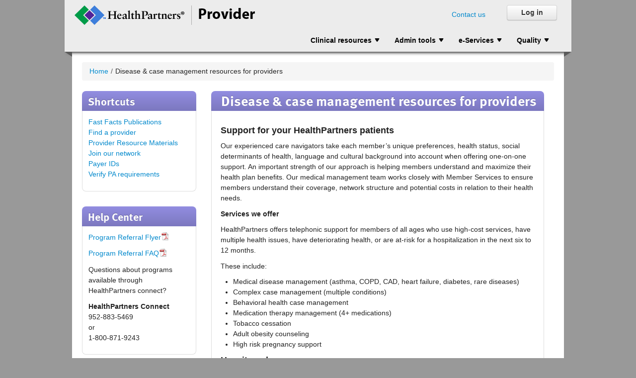

--- FILE ---
content_type: text/html; charset=utf-8
request_url: https://www.healthpartners.com/provider-public/disease-and-case-management/
body_size: 3957
content:
<!DOCTYPE html>
  <html lang="en">
    <head>
      
    <meta charset="UTF-8">
    <meta http-equiv="X-UA-Compatible" content="IE=Edge" />
    <meta name="author" content="HealthPartners" />
    
    <link rel="shortcut icon" type="image/x-icon" href="/ucm/groups/public/@hp/@public/documents/images/favicon.ico" />
    
    <title>Disease & case management resources for providers</title>


      
    <!-- Adobe Analytics -->
    <script type="text/javascript">
        var digitalData = window.digitalData || [];
    </script>
    <script src="//assets.adobedtm.com/c9ec9b9dba9f/730ec05d85d9/launch-11a6855884a6.min.js" async></script>
  

      
  <link href="/febassets/provider/css/hp-provider.css?v=2042" rel="stylesheet" />
  <script type="text/javascript" src="/febassets/provider/js/lib-provider.js?v=2042"></script>

    </head>
    <body class="provider-public">

      <div id="site-container">    
        
  <header>
    <div class="header">
      <span id="fold-left"></span>
      <div id="logo">
        <a href="/provider-public"><img src="/ucm/groups/public/@hp/@public/documents/images/white-logo.png"><h1>HealthPartners<sup>&reg;</sup> Provider</h1></a>
        <a class="cu-formatting" href="/provider-public/forms/contact-us.html">Contact us</a>
      </div>
      <a id="log-off-button" href="/provider-public/login/" class="btn">Log in</a>
      <div class="megamenu_container">
        <ul class="megamenu">
          <li class="right">
            <a href="#" class="drop">Quality</a>
            <div class="drop4columns dropcontent align_right">
              <div class="col_4">
                <ul id="ULquality" class="unstyled subnav-list">
                  <li><a href="/provider-public/quality-and-measurement"><h4>Quality and measurement</h4></a></li>
                  <li><a href="/provider-public/quality-and-measurement/partners-in-quality">Partners in quality</a></li>
                  <li><a href="/provider-secure/quality-and-measurement/provider-measurement-results">Provider measurements <i class="ss-key"></i> </a></li>
                  <li><a href="/ucm/groups/public/@hp/@public/documents/documents/vgn_pdf_56420.pdf" target="_blank">Safety toolkit</a></li>
                  <li><a href="/provider-public/quality-and-measurement">See more...</a></li>
                </ul>
              </div>
            </div>
          </li>
          <li class="right">
            <a href="#" class="drop">e-Services</a>
            <div class="drop4columns dropcontent align_right">
              <div class="col_4">
                <ul id="ULelectronic" class="unstyled subnav-list">
                  <li><a href="/provider-public/edi"><h4>Electronic connectivity</h4></a></li>
                  <li><a href="/provider-public/edi/clearinghouses">Approved clearinghouses</a></li>
                  <li><a href="/provider-public/edi/clearinghouses/">Payer ID's</a></li>
                  <li><a href="/provider-public/edi/claims-submission">Claims submissions (837)</a></li>
                  <li><a href="/provider-public/edi/electronic-remittance-advice">Remittance advice (835)</a></li>
                  <li><a href="/provider-public/eft-enrollment">ACH/EFT (Electronic Funds Transfer)</a></li>
                  <li><a href="/provider-public/edi/other-electronic-transactions">Eligibility inquiry (270/271)</a></li>
                  <li><a href="/provider-public/guest-eligibility">Guest eligibility inquiry</a></li>
                  <li><a href="/provider-public/edi/other-electronic-transactions">Other supported transactions</a></li>
                  <li><a href="/provider-public/edi/secured-online-systems">Provider portal tools</a></li>
                  <li><a href="/provider-public/edi">See more...</a></li>
                </ul>
                <ul id="ULhipaa" class="unstyled subnav-list">
                  <li><a href="/provider-public/edi/hipaa-affordable-care-act">HIPAA/Affordable Care Act</a></li>
                </ul>
              </div>
            </div>
          </li>
          <li class="right">
            <a href="#" class="drop">Admin tools</a>
            <div class="drop9columns dropcontent align_right">
              <div class="col_3">
                <ul id="ULnetwork" class="unstyled subnav-list">
                  <li><h4>Network resources</h4></li>
                  <li><a href="/ucm/groups/public/@hp/@public/documents/documents/entry_142402.pdf" target="_blank">HealthPartners and Cigna</a></li>
                  <li><a href="/provider-public/forms-other/contracting-inquiry/provider-type.html">Join our network</a></li>
                  <li><a href="/fcp/csearch" target="_blank">Network Directory Search</a></li>
                  <li><a href="/provider-public/provider-information">Provider information</a></li>
                </ul>
              </div>
              <div class="col_3">
                <ul id="ULcredentialing" class="unstyled subnav-list">
                  <li><a href="/provider-public/credentialing-and-enrollment"><h4>Credentialing</h4></a></li>
                  <li><a href="/ucm/groups/public/@hp/@public/documents/documents/vgn_pdf_27469.pdf" target="_blank">Dental Contracted Provider Change Notice</a></li>
                  <li><a href="/ucm/groups/public/@hp/@public/documents/documents/entry_222637.pdf" target="_blank">Minnesota Uniform Practitioner Change Form</a></li>
                  <li><a href="/provider-public/credentialing-and-enrollment/">See more...</a></li>
                </ul>
                <ul id="ULpolicies" class="unstyled subnav-list">
                  <li><h4>Policies</h4></li>
                  <li><a href="/provider-public/administrative-policies">Administrative policies</a></li>       
                  <li><a href="/public/coverage-criteria/" target="_blank">Coverage criteria</a></li>         
                  <li><a href="/ucm/groups/public/@hp/@public/documents/documents/entry_141032.pdf" target="_blank">Medical claim policies</a></li>                                      
                  <li><a href="/provider-public/medicare-policies">Medicare policies</a></li>
                  <li><a href="/provider-public/pharmacy-services/policies-and-forms">Pharmacy policies</a></li>
                </ul>
              </div>
              <div class="col_3">
                <ul id="ULtools" class="unstyled subnav-list">
                  <li><h4>Tools and forms</h4></li>
                  <li><a href="/provider-public/forms-for-providers">Forms for providers</a></li>
                  <li><a href="/provider-public/provider-resource-materials">Provider resource materials</a></li>                  
                  <li><a href="/ucm/groups/public/@hp/@public/documents/documents/entry_141033.pdf" target="_blank">Quick claim submission guide</a></li>
                  <li><a href="/provider-public/regulatory-requirements">Regulatory requirements and reporting</a></li>
                  <li><a href="/provider/priorauth">Verify PA requirements</a></li>
                </ul>
              </div>
            </div>
          </li>
          <li class="right">
            <a href="#" class="drop">Clinical resources</a>
            <div class="drop9columns dropcontent align_right">
              <div class="col_3">
                <ul id="ULcultural" class="unstyled subnav-list">
                  <li><a href="/provider-public/condition-resources"><h4>Condition resources</h4></a></li>
                  <li><a href="/provider-public/condition-resources/childhood-obesity">Childhood obesity</a></li>
                  <li><a href="/provider-public/condition-resources/transplant/">Transplant COE</a></li>
                  <li><a href="/provider-public/condition-resources/weight-loss-and-bariatric-surgery">Weight loss and bariatric surgery</a></li>
                  <li><a href="/provider-public/condition-resources/mn-rare-disease-mandate/">MN rare disease mandate</a></li>
                  <li><a href="/provider-public/condition-resources/">See more...</a></li>
                </ul>      
              </div>
              <div class="col_3">
                <ul id="ULcultural" class="unstyled subnav-list">
                  <li><a href="/provider-public/health-equity"><h4>Health Equity</h4></a></li>
                  <li><a href="/provider-public/health-equity">Health equity resources</a></li>
                  <li><a href="/provider-public/health-equity/language-services/">Language services</a></li>
                </ul>
                <ul id="ULservice" class="unstyled subnav-list">
                  <li><h4>Service Specific</h4></li>
                  <li><a href="/provider-public/elderly-waiver-pca-program">Elderly waiver and personal care assistants</a></li>
                  <li><a href="/provider-public/msho-msc-care-coordination/">MSHO/MSC+ care coordination</a></li>
                </ul>
              </div>
              <div class="col_3">
                <ul id="ULpharmacy" class="unstyled subnav-list">
                  <li><a href="/provider-public/pharmacy-services"><h4>Pharmacy services</h4></a></li>
                  <li><a href="/provider-public/pharmacy-services/specialty-pharmacy">Specialty pharmacy</a></li>
                  <li><a href="/provider-public/pharmacy-services/mtm-services">MTM services</a></li>
                  <li><a href="/provider-public/pharmacy-services/policies-and-forms">Policies and forms</a></li>
                  <li><a href="/hp/pharmacy/druglist/index.html">Search for a drug</a></li>
                  <li><a href="/provider-public/pharmacy-services/">See more...</a></li>
                </ul>
              </div>
            </div>
          </li>
        </ul>
      </div><!--END .megamenu_container-->
      <span id="fold-right"></span>
    </div>
  </header>
  
        
        <div id="main">

          <!--googleoff: all-->         
          
    <nav class="main-breadcrumb">
        <ul class="breadcrumb">
        <li><a href="/provider-public/">Home</a><span class="divider">/</span></li><li>Disease & case management resources for providers</li>
      </ul>
    </nav>
  
           
  <div class="alert alert-warn ie11-unsupported-alert">
    <span class="ss-alert margin-right mr-small"></span>
    <strong>Our website no longer supports Internet Explorer.</strong> For the best browsing experience, we recommend using Chrome, Safari, Edge or Firefox.
  </div>

          <!--googleon: all-->

          


   

    <aside class="aside">
			<div class="aside-header">
<h2>Shortcuts</h2>
</div>
<div class="aside-body">
<ul class="no-bullets">
    <li><a href="/provider-public/provider-resource-materials/fast-facts-newsletters/">Fast Facts Publications</a></li>
    <li><a rel="external" href="/fcp/csearch/">Find a provider</a></li>
    <li><a href="/provider-public/provider-resource-materials/">Provider Resource Materials</a></li>
    <li><a href="/provider-public/forms-other/contracting-inquiry/provider-type.html">Join our network</a></li>
    <li><a href="/provider-public/edi/clearinghouses/">Payer IDs</a></li>
    <li><a href="/provider/priorauth">Verify PA requirements</a></li>
</ul>
</div>


			<div class="aside-header">
<h2>Help Center</h2>
</div>
<div class="aside-body">
<p><a rel="external" target="_blank" href="/ucm/groups/public/@hp/@public/documents/documents/entry_216280.pdf">Program Referral Flyer</a></p>
<p><a rel="external" target="_blank" href="/ucm/groups/public/@hp/@public/documents/documents/entry_216281.pdf">Program Referral FAQ</a></p>
<p>Questions about programs available through HealthPartners connect?</p>
<p><strong>HealthPartners Connect</strong><br />
952-883-5469<br />
or<br />
1-800-871-9243</p>
</div>
			</aside><section class="main-aside">
      	 
             <div class="container-header"><h1>Disease & case management resources for providers</h1></div>
      	 <div class="container-body">
            <h4>Support for your HealthPartners patients</h4> <p>Our experienced care navigators take each member&rsquo;s unique preferences, health status, social determinants of health, language and cultural background into account when offering one-on-one support. An important strength of our approach is helping members understand and maximize their health plan benefits. Our medical management team works closely with Member Services to ensure members understand their coverage, network structure and potential costs in relation to their health needs.</p> <p><strong>Services we offer</strong></p> <p>HealthPartners offers telephonic support for members of all ages who use high-cost services, have multiple health issues, have deteriorating health, or are at-risk for a hospitalization in the next six to 12 months.</p> <p>These include:</p> <ul>     <li>Medical disease management (asthma, COPD, CAD, heart failure, diabetes, rare diseases)</li>     <li>Complex case management (multiple conditions)</li>     <li>Behavioral health case management</li>     <li>Medication therapy management (4+ medications)</li>     <li>Tobacco cessation</li>     <li>Adult obesity counseling</li>     <li>High risk pregnancy support</li> </ul> <h4>How it works</h4> <p>HealthPartners case management nurses, pharmacists, and behavioral health clinicians work with members between clinic visits to provide complementary support to reinforce provider-established care plans. This includes educating, motivating and engaging them in being activated participants in their own care. We make referrals simple and easy.</p> <ul>     <li>Online: <a class="external" rel="external" href="https://www.healthpartners.com/provider-public/forms-other/programs-form.html">Use our online referral form</a></li>     <li>Email: <a href="mailto:hpconnectreferrals@healthpartners.com">hpconnectreferrals@healthpartners.com</a> include patient name, DOB and reason for referral</li>     <li>Phone: 1-800-871-9243 leave a voicemail on this confidential line if the call is not immediately answered</li> </ul> 
         </div>
             
          </section>
      
   
    
    

          <!--googleoff: all-->
        </div>
         
  <footer role="contentinfo">
    <div class="container">
      <img height="75" width="930" alt="healthpartners illustration" src="/ucm/groups/public/@hp/@public/documents/images/icon-footer.png">
      <div id="footer-col-1">
        <ul class="no-bullets">
          <li><a href="/provider-public/legal">Legal</a></li>
          <li><a href="/provider-public/privacy">Privacy</a></li>
        </ul>
      </div>
      <div id="footer-col-2"></div>
      <div id="footer-col-3">
        <ul class="no-bullets">
          <li><a href="/hp/" rel="external" class="external">Member / Patient</a></li>
          <li><a href="/employer-public/" rel="external" class="external">Employer</a></li>
          <li><a href="/broker-public/" rel="external" class="external">Broker</a></li>
          <li><a href="/institute/" target="_blank" class="external">HealthPartners Institute</a></li>
        </ul>
      </div>
      <ul role="navigation" class="no-bullets" id="footer-fine-print">
        <li>&copy; 2026 HealthPartners</li>
      </ul>
    </div>
  </footer>
     
      </div>
      
      <!--googleon: all-->
      
      <script src="/febassets/provider/js/core-provider.js?v=2042"></script>    
    </body>
  </html>


--- FILE ---
content_type: text/css
request_url: https://www.healthpartners.com/febassets/provider/css/hp-provider.css?v=2042
body_size: 71149
content:
@charset "UTF-8";.clearfix{*zoom:1}.clearfix:before,.clearfix:after{display:table;content:"";line-height:0}.clearfix:after{clear:both}.hide-text{font:0/0 a;color:transparent;text-shadow:none;background-color:transparent;border:0}.input-block-level{display:block;width:100%;min-height:31px;-webkit-box-sizing:border-box;-moz-box-sizing:border-box;box-sizing:border-box}#data-image .icon-down{background-image:url([data-uri])}#data-image .icon-pdf{content:url([data-uri])}#data-image .icon-external{content:url([data-uri])}#data-image .icon .error{background-image:url([data-uri])}article,aside,details,figcaption,figure,footer,header,hgroup,nav,section{display:block}audio,canvas,video{display:inline-block;*display:inline;*zoom:1}audio:not([controls]){display:none}html{font-size:100%;-webkit-text-size-adjust:100%;-ms-text-size-adjust:100%}a:focus{outline:thin dotted #333;outline:5px auto -webkit-focus-ring-color;outline-offset:-2px}a:hover,a:active{outline:0}sub,sup{position:relative;font-size:75%;line-height:0;vertical-align:baseline}sup{top:-0.5em}sub{bottom:-0.25em}img{max-width:100%;width:auto\9;height:auto;vertical-align:middle;border:0;-ms-interpolation-mode:bicubic}#map_canvas img,.google-maps img{max-width:none}button,input,select,textarea{margin:0;font-size:100%;vertical-align:middle}button,input{*overflow:visible;line-height:normal}button::-moz-focus-inner,input::-moz-focus-inner{padding:0;border:0}button,html input[type="button"],input[type="reset"],input[type="submit"]{-webkit-appearance:button;cursor:pointer}label,select,button,input[type="button"],input[type="reset"],input[type="submit"],input[type="radio"],input[type="checkbox"]{cursor:pointer}input[type="search"]{-webkit-box-sizing:content-box;-moz-box-sizing:content-box;box-sizing:content-box;-webkit-appearance:textfield}input[type="search"]::-webkit-search-decoration,input[type="search"]::-webkit-search-cancel-button{-webkit-appearance:none}textarea{overflow:auto;vertical-align:top}@media print{*{text-shadow:none !important;color:#000 !important;background:transparent !important;box-shadow:none !important}a,a:visited{text-decoration:underline}a[href]:after{content:" (" attr(href) ")"}abbr[title]:after{content:" (" attr(title) ")"}.ir a:after,a[href^="javascript:"]:after,a[href^="#"]:after{content:""}pre,blockquote{border:1px solid #999;page-break-inside:avoid}thead{display:table-header-group}tr,img{page-break-inside:avoid}img{max-width:100% !important}@page{margin:.5cm}p,h2,h3{orphans:3;widows:3}h2,h3{page-break-after:avoid}}@font-face{font-family:"SSSocial";src:url('/ucm/groups/public/@hp/@public/documents/webasset/dev_062733.eot');src:url('/ucm/groups/public/@hp/@public/documents/webasset/dev_062733.eot?#iefix') format('embedded-opentype'),url('/ucm/groups/public/@hp/@public/documents/webasset/dev_062734.woff') format('woff'),url('/ucm/groups/public/@hp/@public/documents/webasset/dev_062735.ttf') format('truetype'),url('/ucm/groups/public/@hp/@public/documents/webasset/dev_062736.svg#SSSocialRegular') format('svg');font-weight:normal;font-style:normal}@font-face{font-family:"SSSocial";src:url('/ucm/groups/public/@hp/@public/documents/webasset/dev_062728.eot');src:url('/ucm/groups/public/@hp/@public/documents/webasset/dev_062728.eot?#iefix') format('embedded-opentype'),url('/ucm/groups/public/@hp/@public/documents/webasset/dev_062730.woff') format('woff'),url('/ucm/groups/public/@hp/@public/documents/webasset/dev_062731.ttf') format('truetype'),url('/ucm/groups/public/@hp/@public/documents/webasset/dev_062732.svg#SSSocialCircle') format('svg');font-weight:bold;font-style:normal}.ss-icon,.ss-icon.ss-social,.ss-icon.ss-social-circle,[class^="ss-"]:before,[class*=" ss-"]:before,[class^="ss-"][class*=" ss-social"]:before,[class*=" ss-"][class*=" ss-social"]:before,[class^="ss-"].right:after,[class*=" ss-"].right:after,[class^="ss-"][class*=" ss-social"].right:after,[class*=" ss-"][class*=" ss-social"].right:after{font-family:"SSSocial";font-style:normal;font-weight:normal;text-decoration:none;text-rendering:optimizeLegibility;white-space:nowrap;-moz-font-feature-settings:"liga=1";-moz-font-feature-settings:"liga";-ms-font-feature-settings:"liga" 1;-o-font-feature-settings:"liga";font-feature-settings:"liga";-webkit-font-smoothing:antialiased}.ss-icon.ss-social-circle,[class^="ss-"].ss-social-circle:before,[class*=" ss-"].ss-social-circle:before,[class^="ss-"].ss-social-circle.right:after,[class*=" ss-"].ss-social-circle.right:after{font-weight:bold}.ss-facebook:before,.ss-facebook.right:after{content:''}.ss-twitter:before,.ss-twitter.right:after{content:''}.ss-linkedin:before,.ss-linkedin.right:after{content:''}.ss-googleplus:before,.ss-googleplus.right:after{content:''}.ss-tumblr:before,.ss-tumblr.right:after{content:''}.ss-wordpress:before,.ss-wordpress.right:after{content:''}.ss-blogger:before,.ss-blogger.right:after{content:''}.ss-posterous:before,.ss-posterous.right:after{content:''}.ss-youtube:before,.ss-youtube.right:after{content:''}.ss-vimeo:before,.ss-vimeo.right:after{content:''}.ss-flickr:before,.ss-flickr.right:after{content:''}.ss-instagram:before,.ss-instagram.right:after{content:''}.ss-pinterest:before,.ss-pinterest.right:after{content:''}.ss-svpply:before,.ss-svpply.right:after{content:''}.ss-readmill:before,.ss-readmill.right:after{content:''}.ss-dropbox:before,.ss-dropbox.right:after{content:''}.ss-dribbble:before,.ss-dribbble.right:after{content:''}.ss-behance:before,.ss-behance.right:after{content:''}.ss-github:before,.ss-github.right:after{content:''}.ss-octocat:before,.ss-octocat.right:after{content:''}.ss-stackoverflow:before,.ss-stackoverflow.right:after{content:''}.ss-paypal:before,.ss-paypal.right:after{content:''}.ss-kickstarter:before,.ss-kickstarter.right:after{content:''}.ss-foursquare:before,.ss-foursquare.right:after{content:''}.ss-skype:before,.ss-skype.right:after{content:''}.ss-rdio:before,.ss-rdio.right:after{content:''}.ss-spotify:before,.ss-spotify.right:after{content:''}.ss-lastfm:before,.ss-lastfm.right:after{content:''}.ss-mail:before,.ss-mail.right:after{content:'✉'}.ss-like:before,.ss-like.right:after{content:'👍'}.ss-rss:before,.ss-rss.right:after{content:''}@font-face{font-family:"SSPika";src:url('../../global/fonts/ss-pika-eot.eot');src:url('../../global/fonts/ss-pika-eot.eot?#iefix') format('embedded-opentype'),url('../../global/fonts/ss-pika-woff.woff') format('woff'),url('../../global/fonts/ss-pika-ttf.ttf') format('truetype'),url('../../global/fonts/ss-pika-svg.svg#SSPika') format('svg');font-weight:normal;font-style:normal}html:hover [class^="ss-"]{-ms-zoom:1}.ss-icon,.ss-icon.ss-pika,[class^="ss-"]:before,[class*=" ss-"]:before,[class^="ss-"].ss-pika:before,[class*=" ss-"].ss-pika:before,[class^="ss-"].right:after,[class*=" ss-"].right:after,[class^="ss-"].ss-pika.right:after,[class*=" ss-"].ss-pika.right:after{font-family:"SSPika";font-style:normal;font-weight:normal;text-decoration:none;text-rendering:optimizeLegibility;white-space:nowrap;-webkit-font-feature-settings:"liga";-moz-font-feature-settings:"liga=1";-moz-font-feature-settings:"liga";-ms-font-feature-settings:"liga" 1;-o-font-feature-settings:"liga";font-feature-settings:"liga";-webkit-font-smoothing:antialiased}[class^="ss-"].large,[class*="ss-"].large{position:relative;top:10px;font-size:36px !important;padding:0 10px}[class^="ss-"].small,[class*="ss-"].small{font-size:12px !important;padding:0 6px}[class^="ss-"].right:before,[class*=" ss-"].right:before{display:none;content:''}.ss-cursor:before,.ss-cursor.right:after{content:''}.ss-crosshair:before,.ss-crosshair.right:after{content:'⌖'}.ss-search:before,.ss-search.right:after{content:'🔎'}.ss-zoomin:before,.ss-zoomin.right:after{content:''}.ss-zoomout:before,.ss-zoomout.right:after{content:''}.ss-screenshot:before,.ss-screenshot.right:after{content:''}.ss-binoculars:before,.ss-binoculars.right:after{content:''}.ss-view:before,.ss-view.right:after{content:'👀'}.ss-attach:before,.ss-attach.right:after{content:'📎'}.ss-link:before,.ss-link.right:after{content:'🔗'}.ss-move:before,.ss-move.right:after{content:''}.ss-write:before,.ss-write.right:after{content:'✎'}.ss-writingdisabled:before,.ss-writingdisabled.right:after{content:''}.ss-erase:before,.ss-erase.right:after{content:'✐'}.ss-compose:before,.ss-compose.right:after{content:'📝'}.ss-draw:before,.ss-draw.right:after{content:'✏'}.ss-lock:before,.ss-lock.right:after{content:'🔒'}.ss-unlock:before,.ss-unlock.right:after{content:'🔓'}.ss-key:before,.ss-key.right:after{content:'🔑'}.ss-backspace:before,.ss-backspace.right:after{content:'⌫'}.ss-ban:before,.ss-ban.right:after{content:'🚫'}.ss-nosmoking:before,.ss-nosmoking.right:after{content:'🚭'}.ss-trash:before,.ss-trash.right:after{content:''}.ss-target:before,.ss-target.right:after{content:'◎'}.ss-new:before,.ss-new.right:after{content:'🆕'}.ss-tag:before,.ss-tag.right:after{content:''}.ss-pricetag:before,.ss-pricetag.right:after{content:''}.ss-flowertag:before,.ss-flowertag.right:after{content:''}.ss-bookmark:before,.ss-bookmark.right:after{content:'🔖'}.ss-flag:before,.ss-flag.right:after{content:'⚑'}.ss-like:before,.ss-like.right:after{content:'👍'}.ss-dislike:before,.ss-dislike.right:after{content:'👎'}.ss-heart:before,.ss-heart.right:after{content:'♥'}.ss-halfheart:before,.ss-halfheart.right:after{content:''}.ss-emptyheart:before,.ss-emptyheart.right:after{content:'♡'}.ss-star:before,.ss-star.right:after{content:'⋆'}.ss-halfstar:before,.ss-halfstar.right:after{content:''}.ss-medal:before,.ss-medal.right:after{content:''}.ss-ribbon:before,.ss-ribbon.right:after{content:'🎀'}.ss-bullseye:before,.ss-bullseye.right:after{content:'🎯'}.ss-sample:before,.ss-sample.right:after{content:''}.ss-crop:before,.ss-crop.right:after{content:''}.ss-layers:before,.ss-layers.right:after{content:''}.ss-gridlines:before,.ss-gridlines.right:after{content:''}.ss-pen:before,.ss-pen.right:after{content:'✒'}.ss-feather:before,.ss-feather.right:after{content:''}.ss-rubbereraser:before,.ss-rubbereraser.right:after{content:''}.ss-paintroller:before,.ss-paintroller.right:after{content:''}.ss-rubberstamp:before,.ss-rubberstamp.right:after{content:''}.ss-checkclipboard:before,.ss-checkclipboard.right:after{content:''}.ss-linechartclipboard:before,.ss-linechartclipboard.right:after{content:''}.ss-clockwise:before,.ss-clockwise.right:after{content:'⥁'}.ss-phone:before,.ss-phone.right:after{content:'📞'}.ss-phonedisabled:before,.ss-phonedisabled.right:after{content:''}.ss-headset:before,.ss-headset.right:after{content:''}.ss-megaphone:before,.ss-megaphone.right:after{content:'📢'}.ss-rss:before,.ss-rss.right:after{content:''}.ss-facetime:before,.ss-facetime.right:after{content:''}.ss-reply:before,.ss-reply.right:after{content:'↩'}.ss-send:before,.ss-send.right:after{content:''}.ss-mail:before,.ss-mail.right:after{content:'✉'}.ss-inbox:before,.ss-inbox.right:after{content:'📥'}.ss-outbox:before,.ss-outbox.right:after{content:'📤'}.ss-wifimail:before,.ss-wifimail.right:after{content:''}.ss-chat:before,.ss-chat.right:after{content:'💬'}.ss-user:before,.ss-user.right:after{content:'👤'}.ss-femaleuser:before,.ss-femaleuser.right:after{content:'👧'}.ss-users:before,.ss-users.right:after{content:'👥'}.ss-usergroup:before,.ss-usergroup.right:after{content:''}.ss-adduser:before,.ss-adduser.right:after{content:''}.ss-removeuser:before,.ss-removeuser.right:after{content:''}.ss-deleteuser:before,.ss-deleteuser.right:after{content:''}.ss-userprofile:before,.ss-userprofile.right:after{content:''}.ss-businessuser:before,.ss-businessuser.right:after{content:''}.ss-cart:before,.ss-cart.right:after{content:''}.ss-addcart:before,.ss-addcart.right:after{content:''}.ss-removecart:before,.ss-removecart.right:after{content:''}.ss-deletecart:before,.ss-deletecart.right:after{content:''}.ss-downloadcart:before,.ss-downloadcart.right:after{content:''}.ss-emptycart:before,.ss-emptycart.right:after{content:''}.ss-basket:before,.ss-basket.right:after{content:''}.ss-gift:before,.ss-gift.right:after{content:'🎁'}.ss-apple:before,.ss-apple.right:after{content:'🍏'}.ss-cashregister:before,.ss-cashregister.right:after{content:''}.ss-store:before,.ss-store.right:after{content:'🏬'}.ss-searchbarcode:before,.ss-searchbarcode.right:after{content:''}.ss-notepad:before,.ss-notepad.right:after{content:''}.ss-creditcard:before,.ss-creditcard.right:after{content:'💳'}.ss-safe:before,.ss-safe.right:after{content:''}.ss-digitalsafe:before,.ss-digitalsafe.right:after{content:''}.ss-atm:before,.ss-atm.right:after{content:'🏧'}.ss-dispensecash:before,.ss-dispensecash.right:after{content:''}.ss-banknote:before,.ss-banknote.right:after{content:'💵'}.ss-coins:before,.ss-coins.right:after{content:''}.ss-bankcheck:before,.ss-bankcheck.right:after{content:''}.ss-piggybank:before,.ss-piggybank.right:after{content:''}.ss-moneybag:before,.ss-moneybag.right:after{content:'💰'}.ss-tip:before,.ss-tip.right:after{content:''}.ss-calculator:before,.ss-calculator.right:after{content:''}.ss-percent:before,.ss-percent.right:after{content:'%'}.ss-bank:before,.ss-bank.right:after{content:'🏦'}.ss-scales:before,.ss-scales.right:after{content:'⚖'}.ss-piechart:before,.ss-piechart.right:after{content:''}.ss-piechartthirds:before,.ss-piechartthirds.right:after{content:''}.ss-barchart:before,.ss-barchart.right:after{content:'📊'}.ss-upwardsbarchart:before,.ss-upwardsbarchart.right:after{content:''}.ss-downwardsbarchart:before,.ss-downwardsbarchart.right:after{content:''}.ss-horizontalbarchart:before,.ss-horizontalbarchart.right:after{content:''}.ss-analytics:before,.ss-analytics.right:after{content:''}.ss-upwardslinechart:before,.ss-upwardslinechart.right:after{content:'📈'}.ss-downwardslinechart:before,.ss-downwardslinechart.right:after{content:'📉'}.ss-linecharts:before,.ss-linecharts.right:after{content:''}.ss-scatterchart:before,.ss-scatterchart.right:after{content:''}.ss-stock:before,.ss-stock.right:after{content:''}.ss-form:before,.ss-form.right:after{content:''}.ss-box:before,.ss-box.right:after{content:'📦'}.ss-crate:before,.ss-crate.right:after{content:''}.ss-deliveryvan:before,.ss-deliveryvan.right:after{content:''}.ss-deliverytruck:before,.ss-deliverytruck.right:after{content:''}.ss-forklift:before,.ss-forklift.right:after{content:''}.ss-cargoship:before,.ss-cargoship.right:after{content:''}.ss-hook:before,.ss-hook.right:after{content:''}.ss-weight:before,.ss-weight.right:after{content:''}.ss-containers:before,.ss-containers.right:after{content:''}.ss-fragile:before,.ss-fragile.right:after{content:''}.ss-thissideup:before,.ss-thissideup.right:after{content:''}.ss-home:before,.ss-home.right:after{content:'⌂'}.ss-building:before,.ss-building.right:after{content:'🏢'}.ss-lodging:before,.ss-lodging.right:after{content:'🏨'}.ss-earth:before,.ss-earth.right:after{content:'🌎'}.ss-globe:before,.ss-globe.right:after{content:'🌐'}.ss-garage:before,.ss-garage.right:after{content:''}.ss-warehouse:before,.ss-warehouse.right:after{content:''}.ss-floorplan:before,.ss-floorplan.right:after{content:''}.ss-address:before,.ss-address.right:after{content:''}.ss-searchhouse:before,.ss-searchhouse.right:after{content:''}.ss-housesale:before,.ss-housesale.right:after{content:''}.ss-navigate:before,.ss-navigate.right:after{content:''}.ss-compass:before,.ss-compass.right:after{content:''}.ss-signpost:before,.ss-signpost.right:after{content:''}.ss-map:before,.ss-map.right:after{content:''}.ss-gps:before,.ss-gps.right:after{content:''}.ss-compassnavigate:before,.ss-compassnavigate.right:after{content:''}.ss-compassarrow:before,.ss-compassarrow.right:after{content:''}.ss-location:before,.ss-location.right:after{content:''}.ss-pin:before,.ss-pin.right:after{content:'📍'}.ss-pushpin:before,.ss-pushpin.right:after{content:'📌'}.ss-maplocation:before,.ss-maplocation.right:after{content:''}.ss-globelocation:before,.ss-globelocation.right:after{content:''}.ss-puzzle:before,.ss-puzzle.right:after{content:''}.ss-floppydisk:before,.ss-floppydisk.right:after{content:'💾'}.ss-firewall:before,.ss-firewall.right:after{content:''}.ss-database:before,.ss-database.right:after{content:''}.ss-hdd:before,.ss-hdd.right:after{content:''}.ss-music:before,.ss-music.right:after{content:'♫'}.ss-eighthnote:before,.ss-eighthnote.right:after{content:'♪'}.ss-mic:before,.ss-mic.right:after{content:'🎤'}.ss-volume:before,.ss-volume.right:after{content:'🔈'}.ss-lowvolume:before,.ss-lowvolume.right:after{content:'🔉'}.ss-highvolume:before,.ss-highvolume.right:after{content:'🔊'}.ss-radio:before,.ss-radio.right:after{content:'📻'}.ss-stereo:before,.ss-stereo.right:after{content:''}.ss-airplay:before,.ss-airplay.right:after{content:''}.ss-vinylrecord:before,.ss-vinylrecord.right:after{content:''}.ss-disc:before,.ss-disc.right:after{content:'💿'}.ss-camera:before,.ss-camera.right:after{content:'📷'}.ss-picture:before,.ss-picture.right:after{content:'🌄'}.ss-video:before,.ss-video.right:after{content:'📹'}.ss-playvideo:before,.ss-playvideo.right:after{content:''}.ss-play:before,.ss-play.right:after{content:'▶'}.ss-pause:before,.ss-pause.right:after{content:''}.ss-stop:before,.ss-stop.right:after{content:'■'}.ss-record:before,.ss-record.right:after{content:'●'}.ss-rewind:before,.ss-rewind.right:after{content:'⏪'}.ss-fastforward:before,.ss-fastforward.right:after{content:'⏩'}.ss-skipback:before,.ss-skipback.right:after{content:'⏮'}.ss-skipforward:before,.ss-skipforward.right:after{content:'⏭'}.ss-eject:before,.ss-eject.right:after{content:'⏏'}.ss-repeat:before,.ss-repeat.right:after{content:'🔁'}.ss-replay:before,.ss-replay.right:after{content:'↺'}.ss-shuffle:before,.ss-shuffle.right:after{content:'🔀'}.ss-index:before,.ss-index.right:after{content:''}.ss-page:before,.ss-page.right:after{content:''}.ss-book:before,.ss-book.right:after{content:'📕'}.ss-books:before,.ss-books.right:after{content:'📚'}.ss-openbook:before,.ss-openbook.right:after{content:'📖'}.ss-heartbook:before,.ss-heartbook.right:after{content:''}.ss-downloadbook:before,.ss-downloadbook.right:after{content:''}.ss-musicopenbook:before,.ss-musicopenbook.right:after{content:''}.ss-searchbook:before,.ss-searchbook.right:after{content:''}.ss-notebook:before,.ss-notebook.right:after{content:'📓'}.ss-newspaper:before,.ss-newspaper.right:after{content:'📰'}.ss-notice:before,.ss-notice.right:after{content:''}.ss-rows:before,.ss-rows.right:after{content:''}.ss-columns:before,.ss-columns.right:after{content:''}.ss-thumbnails:before,.ss-thumbnails.right:after{content:''}.ss-pagecurl:before,.ss-pagecurl.right:after{content:''}.ss-desktop:before,.ss-desktop.right:after{content:'💻'}.ss-laptop:before,.ss-laptop.right:after{content:''}.ss-tablet:before,.ss-tablet.right:after{content:''}.ss-smartphone:before,.ss-smartphone.right:after{content:''}.ss-cell:before,.ss-cell.right:after{content:'📱'}.ss-walkytalky:before,.ss-walkytalky.right:after{content:''}.ss-ereader:before,.ss-ereader.right:after{content:''}.ss-ebook:before,.ss-ebook.right:after{content:''}.ss-wifibook:before,.ss-wifibook.right:after{content:''}.ss-wifiopenbook:before,.ss-wifiopenbook.right:after{content:''}.ss-battery:before,.ss-battery.right:after{content:'🔋'}.ss-highbattery:before,.ss-highbattery.right:after{content:''}.ss-mediumbattery:before,.ss-mediumbattery.right:after{content:''}.ss-lowbattery:before,.ss-lowbattery.right:after{content:''}.ss-emptybattery:before,.ss-emptybattery.right:after{content:''}.ss-chargingbattery:before,.ss-chargingbattery.right:after{content:''}.ss-heartmobile:before,.ss-heartmobile.right:after{content:''}.ss-phonemobile:before,.ss-phonemobile.right:after{content:''}.ss-lockmobile:before,.ss-lockmobile.right:after{content:''}.ss-textmobile:before,.ss-textmobile.right:after{content:''}.ss-dollarmobile:before,.ss-dollarmobile.right:after{content:''}.ss-euromobile:before,.ss-euromobile.right:after{content:''}.ss-rssmobile:before,.ss-rssmobile.right:after{content:''}.ss-navigationmobile:before,.ss-navigationmobile.right:after{content:''}.ss-batterymobile:before,.ss-batterymobile.right:after{content:''}.ss-powermobile:before,.ss-powermobile.right:after{content:''}.ss-browseonline:before,.ss-browseonline.right:after{content:''}.ss-shoponline:before,.ss-shoponline.right:after{content:''}.ss-bankonline:before,.ss-bankonline.right:after{content:''}.ss-realtyonline:before,.ss-realtyonline.right:after{content:''}.ss-readonline:before,.ss-readonline.right:after{content:''}.ss-weatheronline:before,.ss-weatheronline.right:after{content:''}.ss-lightbulb:before,.ss-lightbulb.right:after{content:'💡'}.ss-lightbulbon:before,.ss-lightbulbon.right:after{content:''}.ss-cfl:before,.ss-cfl.right:after{content:''}.ss-hairdryer:before,.ss-hairdryer.right:after{content:''}.ss-picnictable:before,.ss-picnictable.right:after{content:''}.ss-flame:before,.ss-flame.right:after{content:''}.ss-campfire:before,.ss-campfire.right:after{content:'🔥'}.ss-bonfire:before,.ss-bonfire.right:after{content:''}.ss-balloon:before,.ss-balloon.right:after{content:'🎈'}.ss-christmastree:before,.ss-christmastree.right:after{content:'🎄'}.ss-sweep:before,.ss-sweep.right:after{content:''}.ss-chess:before,.ss-chess.right:after{content:'♞'}.ss-onedie:before,.ss-onedie.right:after{content:'⚀'}.ss-twodie:before,.ss-twodie.right:after{content:'⚁'}.ss-threedie:before,.ss-threedie.right:after{content:'⚂'}.ss-fourdie:before,.ss-fourdie.right:after{content:'⚃'}.ss-fivedie:before,.ss-fivedie.right:after{content:'⚄'}.ss-sixdie:before,.ss-sixdie.right:after{content:'⚅'}.ss-downloadcloud:before,.ss-downloadcloud.right:after{content:''}.ss-download:before,.ss-download.right:after{content:''}.ss-downloadbox:before,.ss-downloadbox.right:after{content:''}.ss-downloadcrate:before,.ss-downloadcrate.right:after{content:''}.ss-uploadcloud:before,.ss-uploadcloud.right:after{content:''}.ss-upload:before,.ss-upload.right:after{content:''}.ss-uploadbox:before,.ss-uploadbox.right:after{content:''}.ss-uploadcrate:before,.ss-uploadcrate.right:after{content:''}.ss-fork:before,.ss-fork.right:after{content:''}.ss-merge:before,.ss-merge.right:after{content:''}.ss-refresh:before,.ss-refresh.right:after{content:'↻'}.ss-sync:before,.ss-sync.right:after{content:''}.ss-loading:before,.ss-loading.right:after{content:''}.ss-wifi:before,.ss-wifi.right:after{content:''}.ss-connection:before,.ss-connection.right:after{content:''}.ss-reload:before,.ss-reload.right:after{content:''}.ss-file:before,.ss-file.right:after{content:'📄'}.ss-addfile:before,.ss-addfile.right:after{content:''}.ss-removefile:before,.ss-removefile.right:after{content:''}.ss-deletefile:before,.ss-deletefile.right:after{content:''}.ss-downloadfile:before,.ss-downloadfile.right:after{content:''}.ss-uploadfile:before,.ss-uploadfile.right:after{content:''}.ss-importfile:before,.ss-importfile.right:after{content:''}.ss-exportfile:before,.ss-exportfile.right:after{content:''}.ss-settingsfile:before,.ss-settingsfile.right:after{content:''}.ss-lockfile:before,.ss-lockfile.right:after{content:''}.ss-userfile:before,.ss-userfile.right:after{content:''}.ss-picturefile:before,.ss-picturefile.right:after{content:''}.ss-textfile:before,.ss-textfile.right:after{content:''}.ss-exe:before,.ss-exe.right:after{content:''}.ss-zip:before,.ss-zip.right:after{content:''}.ss-doc:before,.ss-doc.right:after{content:''}.ss-ppt:before,.ss-ppt.right:after{content:''}.ss-pdf:before,.ss-pdf.right:after{content:''}.ss-jpg:before,.ss-jpg.right:after{content:''}.ss-png:before,.ss-png.right:after{content:''}.ss-folder:before,.ss-folder.right:after{content:'📁'}.ss-openfolder:before,.ss-openfolder.right:after{content:'📂'}.ss-downloadfolder:before,.ss-downloadfolder.right:after{content:''}.ss-uploadfolder:before,.ss-uploadfolder.right:after{content:''}.ss-cloudfolder:before,.ss-cloudfolder.right:after{content:''}.ss-lockfolder:before,.ss-lockfolder.right:after{content:''}.ss-securefolder:before,.ss-securefolder.right:after{content:''}.ss-picturefolder:before,.ss-picturefolder.right:after{content:''}.ss-moviefolder:before,.ss-moviefolder.right:after{content:''}.ss-quote:before,.ss-quote.right:after{content:'“'}.ss-text:before,.ss-text.right:after{content:''}.ss-font:before,.ss-font.right:after{content:''}.ss-highlight:before,.ss-highlight.right:after{content:''}.ss-print:before,.ss-print.right:after{content:'⎙'}.ss-fax:before,.ss-fax.right:after{content:'📠'}.ss-list:before,.ss-list.right:after{content:''}.ss-layout:before,.ss-layout.right:after{content:''}.ss-action:before,.ss-action.right:after{content:''}.ss-redirect:before,.ss-redirect.right:after{content:'↪'}.ss-expand:before,.ss-expand.right:after{content:'⤢'}.ss-contract:before,.ss-contract.right:after{content:''}.ss-help:before,.ss-help.right:after{content:'❓'}.ss-info:before,.ss-info.right:after{content:'ℹ'}.ss-alert:before,.ss-alert.right:after{content:'⚠'}.ss-caution:before,.ss-caution.right:after{content:'⛔'}.ss-logout:before,.ss-logout.right:after{content:''}.ss-login:before,.ss-login.right:after{content:''}.ss-scaleup:before,.ss-scaleup.right:after{content:''}.ss-scaledown:before,.ss-scaledown.right:after{content:''}.ss-plus:before,.ss-plus.right:after{content:'+'}.ss-hyphen:before,.ss-hyphen.right:after{content:'-'}.ss-check:before,.ss-check.right:after{content:'✓'}.ss-delete:before,.ss-delete.right:after{content:'␡'}.ss-bearface:before,.ss-bearface.right:after{content:'🐻'}.ss-bird:before,.ss-bird.right:after{content:'🐦'}.ss-fishes:before,.ss-fishes.right:after{content:''}.ss-tropicalfish:before,.ss-tropicalfish.right:after{content:''}.ss-tree:before,.ss-tree.right:after{content:'🌳'}.ss-evergreen:before,.ss-evergreen.right:after{content:'🌲'}.ss-palmtree:before,.ss-palmtree.right:after{content:'🌴'}.ss-leaf:before,.ss-leaf.right:after{content:'🍂'}.ss-seedling:before,.ss-seedling.right:after{content:'🌱'}.ss-grass:before,.ss-grass.right:after{content:''}.ss-settings:before,.ss-settings.right:after{content:'⚙'}.ss-dashboard:before,.ss-dashboard.right:after{content:''}.ss-dial:before,.ss-dial.right:after{content:''}.ss-notifications:before,.ss-notifications.right:after{content:'🔔'}.ss-notificationsdisabled:before,.ss-notificationsdisabled.right:after{content:'🔕'}.ss-flash:before,.ss-flash.right:after{content:'⌁'}.ss-wrench:before,.ss-wrench.right:after{content:'🔧'}.ss-tapemeasure:before,.ss-tapemeasure.right:after{content:''}.ss-clock:before,.ss-clock.right:after{content:'⏲'}.ss-watch:before,.ss-watch.right:after{content:'⌚'}.ss-stopwatch:before,.ss-stopwatch.right:after{content:'⏱'}.ss-alarmclock:before,.ss-alarmclock.right:after{content:'⏰'}.ss-calendar:before,.ss-calendar.right:after{content:'📅'}.ss-addcalendar:before,.ss-addcalendar.right:after{content:''}.ss-removecalendar:before,.ss-removecalendar.right:after{content:''}.ss-checkcalendar:before,.ss-checkcalendar.right:after{content:''}.ss-deletecalendar:before,.ss-deletecalendar.right:after{content:''}.ss-sausage:before,.ss-sausage.right:after{content:''}.ss-burger:before,.ss-burger.right:after{content:'🍔'}.ss-pizza:before,.ss-pizza.right:after{content:'🍕'}.ss-fish:before,.ss-fish.right:after{content:'🐟'}.ss-shrimp:before,.ss-shrimp.right:after{content:'🍤'}.ss-turkey:before,.ss-turkey.right:after{content:''}.ss-steak:before,.ss-steak.right:after{content:''}.ss-sidedish:before,.ss-sidedish.right:after{content:'🍚'}.ss-noodles:before,.ss-noodles.right:after{content:'🍜'}.ss-spaghetti:before,.ss-spaghetti.right:after{content:'🍝'}.ss-corn:before,.ss-corn.right:after{content:''}.ss-carrot:before,.ss-carrot.right:after{content:''}.ss-icecream:before,.ss-icecream.right:after{content:'🍨'}.ss-mug:before,.ss-mug.right:after{content:'☕'}.ss-beer:before,.ss-beer.right:after{content:'🍺'}.ss-bottle:before,.ss-bottle.right:after{content:''}.ss-wineglass:before,.ss-wineglass.right:after{content:'🍷'}.ss-cocktail:before,.ss-cocktail.right:after{content:'🍸'}.ss-tea:before,.ss-tea.right:after{content:'🍵'}.ss-teapot:before,.ss-teapot.right:after{content:''}.ss-waterbottle:before,.ss-waterbottle.right:after{content:''}.ss-wineglasssparkle:before,.ss-wineglasssparkle.right:after{content:''}.ss-salt:before,.ss-salt.right:after{content:''}.ss-pepper:before,.ss-pepper.right:after{content:''}.ss-oliveoil:before,.ss-oliveoil.right:after{content:''}.ss-hotsauce:before,.ss-hotsauce.right:after{content:''}.ss-coal:before,.ss-coal.right:after{content:''}.ss-oven:before,.ss-oven.right:after{content:''}.ss-stove:before,.ss-stove.right:after{content:''}.ss-cook:before,.ss-cook.right:after{content:'🍳'}.ss-bbq:before,.ss-bbq.right:after{content:''}.ss-utensils:before,.ss-utensils.right:after{content:'🍴'}.ss-spoonfork:before,.ss-spoonfork.right:after{content:''}.ss-knife:before,.ss-knife.right:after{content:'🔪'}.ss-cookingutensils:before,.ss-cookingutensils.right:after{content:''}.ss-measuringcup:before,.ss-measuringcup.right:after{content:''}.ss-colander:before,.ss-colander.right:after{content:''}.ss-scale:before,.ss-scale.right:after{content:''}.ss-eggtimer:before,.ss-eggtimer.right:after{content:''}.ss-platter:before,.ss-platter.right:after{content:''}.ss-apron:before,.ss-apron.right:after{content:''}.ss-bbqapron:before,.ss-bbqapron.right:after{content:''}.ss-chef:before,.ss-chef.right:after{content:''}.ss-handbag:before,.ss-handbag.right:after{content:'👜'}.ss-briefcase:before,.ss-briefcase.right:after{content:'💼'}.ss-hanger:before,.ss-hanger.right:after{content:''}.ss-weathervane:before,.ss-weathervane.right:after{content:''}.ss-thermometer:before,.ss-thermometer.right:after{content:''}.ss-weather:before,.ss-weather.right:after{content:''}.ss-cloud:before,.ss-cloud.right:after{content:'☁'}.ss-droplet:before,.ss-droplet.right:after{content:'💧'}.ss-sun:before,.ss-sun.right:after{content:'☀'}.ss-partlycloudy:before,.ss-partlycloudy.right:after{content:'⛅'}.ss-rain:before,.ss-rain.right:after{content:'☔'}.ss-thunderstorm:before,.ss-thunderstorm.right:after{content:'⛈'}.ss-umbrella:before,.ss-umbrella.right:after{content:'☂'}.ss-rainbow:before,.ss-rainbow.right:after{content:'🌈'}.ss-fog:before,.ss-fog.right:after{content:''}.ss-wind:before,.ss-wind.right:after{content:''}.ss-tornado:before,.ss-tornado.right:after{content:''}.ss-snowflake:before,.ss-snowflake.right:after{content:'❄'}.ss-fan:before,.ss-fan.right:after{content:''}.ss-solarpanel:before,.ss-solarpanel.right:after{content:''}.ss-plug:before,.ss-plug.right:after{content:'🔌'}.ss-outlet:before,.ss-outlet.right:after{content:''}.ss-car:before,.ss-car.right:after{content:'🚘'}.ss-taxi:before,.ss-taxi.right:after{content:'🚖'}.ss-locomotive:before,.ss-locomotive.right:after{content:'🚂'}.ss-train:before,.ss-train.right:after{content:'🚆'}.ss-traintunnel:before,.ss-traintunnel.right:after{content:'🚇'}.ss-bus:before,.ss-bus.right:after{content:'🚍'}.ss-truck:before,.ss-truck.right:after{content:'🚚'}.ss-caravan:before,.ss-caravan.right:after{content:'🚐'}.ss-tractor:before,.ss-tractor.right:after{content:'🚜'}.ss-tunnel:before,.ss-tunnel.right:after{content:''}.ss-plane:before,.ss-plane.right:after{content:'✈'}.ss-arrival:before,.ss-arrival.right:after{content:''}.ss-departure:before,.ss-departure.right:after{content:''}.ss-helicopter:before,.ss-helicopter.right:after{content:'🚁'}.ss-bike:before,.ss-bike.right:after{content:'🚲'}.ss-motorcycle:before,.ss-motorcycle.right:after{content:''}.ss-boat:before,.ss-boat.right:after{content:'🚢'}.ss-sailboat:before,.ss-sailboat.right:after{content:'⛵'}.ss-schooner:before,.ss-schooner.right:after{content:''}.ss-skylift:before,.ss-skylift.right:after{content:'🚡'}.ss-rocket:before,.ss-rocket.right:after{content:'🚀'}.ss-steeringwheel:before,.ss-steeringwheel.right:after{content:''}.ss-trafficcamera:before,.ss-trafficcamera.right:after{content:''}.ss-fuel:before,.ss-fuel.right:after{content:'⛽'}.ss-jerrycan:before,.ss-jerrycan.right:after{content:''}.ss-passport:before,.ss-passport.right:after{content:''}.ss-trafficlight:before,.ss-trafficlight.right:after{content:'🚦'}.ss-highway:before,.ss-highway.right:after{content:''}.ss-road:before,.ss-road.right:after{content:''}.ss-intersection:before,.ss-intersection.right:after{content:''}.ss-wheelchair:before,.ss-wheelchair.right:after{content:'♿'}.ss-elevator:before,.ss-elevator.right:after{content:''}.ss-golf:before,.ss-golf.right:after{content:''}.ss-hockey:before,.ss-hockey.right:after{content:''}.ss-iceskate:before,.ss-iceskate.right:after{content:'⛸'}.ss-billiards:before,.ss-billiards.right:after{content:'🎱'}.ss-baseballglove:before,.ss-baseballglove.right:after{content:''}.ss-tennis:before,.ss-tennis.right:after{content:'🎾'}.ss-tabletennis:before,.ss-tabletennis.right:after{content:''}.ss-badminton:before,.ss-badminton.right:after{content:''}.ss-boxing:before,.ss-boxing.right:after{content:''}.ss-bowling:before,.ss-bowling.right:after{content:''}.ss-football:before,.ss-football.right:after{content:'🏈'}.ss-soccer:before,.ss-soccer.right:after{content:'⚽'}.ss-hiker:before,.ss-hiker.right:after{content:''}.ss-pool:before,.ss-pool.right:after{content:''}.ss-shower:before,.ss-shower.right:after{content:'🚿'}.ss-exercise:before,.ss-exercise.right:after{content:''}.ss-exercisebike:before,.ss-exercisebike.right:after{content:''}.ss-dumbbell:before,.ss-dumbbell.right:after{content:''}.ss-jumprope:before,.ss-jumprope.right:after{content:''}.ss-yoga:before,.ss-yoga.right:after{content:''}.ss-suitcase:before,.ss-suitcase.right:after{content:''}.ss-luggage:before,.ss-luggage.right:after{content:''}.ss-donotdisturb:before,.ss-donotdisturb.right:after{content:''}.ss-sunscreen:before,.ss-sunscreen.right:after{content:''}.ss-callbell:before,.ss-callbell.right:after{content:''}.ss-hospital:before,.ss-hospital.right:after{content:'⛨'}.ss-medicalcross:before,.ss-medicalcross.right:after{content:''}.ss-ambulance:before,.ss-ambulance.right:after{content:'🚑'}.ss-bandage:before,.ss-bandage.right:after{content:''}.ss-medicalthermometer:before,.ss-medicalthermometer.right:after{content:''}.ss-stethoscope:before,.ss-stethoscope.right:after{content:''}.ss-syringe:before,.ss-syringe.right:after{content:'💉'}.ss-pill:before,.ss-pill.right:after{content:'💊'}.ss-pillbottle:before,.ss-pillbottle.right:after{content:''}.ss-supplements:before,.ss-supplements.right:after{content:''}.ss-bathroomscale:before,.ss-bathroomscale.right:after{content:''}.ss-dna:before,.ss-dna.right:after{content:''}.ss-anatomicalheart:before,.ss-anatomicalheart.right:after{content:''}.ss-checkheart:before,.ss-checkheart.right:after{content:''}.ss-eyesurgery:before,.ss-eyesurgery.right:after{content:''}.ss-brokenbone:before,.ss-brokenbone.right:after{content:''}.ss-up:before,.ss-up.right:after{content:'⬆'}.ss-upright:before,.ss-upright.right:after{content:'⬈'}.ss-right:before,.ss-right.right:after{content:'➡'}.ss-downright:before,.ss-downright.right:after{content:'⬊'}.ss-down:before,.ss-down.right:after{content:'⬇'}.ss-downleft:before,.ss-downleft.right:after{content:'⬋'}.ss-left:before,.ss-left.right:after{content:'⬅'}.ss-upleft:before,.ss-upleft.right:after{content:'⬉'}.ss-navigateup:before,.ss-navigateup.right:after{content:''}.ss-navigateright:before,.ss-navigateright.right:after{content:'▻'}.ss-navigatedown:before,.ss-navigatedown.right:after{content:''}.ss-navigateleft:before,.ss-navigateleft.right:after{content:'◅'}.ss-directup:before,.ss-directup.right:after{content:'▴'}.ss-directright:before,.ss-directright.right:after{content:'▹'}.ss-dropdown:before,.ss-dropdown.right:after{content:'▾'}.ss-directleft:before,.ss-directleft.right:after{content:'◃'}.ss-leftright:before,.ss-leftright.right:after{content:'⬌'}.ss-rightward:before,.ss-rightward.right:after{content:''}.ss-leftward:before,.ss-leftward.right:after{content:''}.ss-previouspage:before,.ss-previouspage.right:after{content:'⎗'}.ss-nextpage:before,.ss-nextpage.right:after{content:'⎘'}.ss-retweet:before,.ss-retweet.right:after{content:''}.ss-share:before,.ss-share.right:after{content:''}@font-face{font-family:'MetaPlus Book';src:url('/ucm/groups/public/@hp/@public/documents/webasset/dev_059141.eot');src:url('/ucm/groups/public/@hp/@public/documents/webasset/dev_059141.eot?#iefix') format('embedded-opentype'),url('/ucm/groups/public/@hp/@public/documents/webasset/dev_059144.woff') format('woff'),url('/ucm/groups/public/@hp/@public/documents/webasset/dev_059140.ttf') format('truetype');font-weight:normal;font-style:normal}@font-face{font-family:"MetaPro";src:url('../../global/fonts/metapro-bold-eot.eot');src:url('../../global/fonts/metapro-bold-eot.eot?#iefix') format('embedded-opentype'),url('../../global/fonts/metapro-bold-woff.woff') format('woff'),url('../../global/fonts/metapro-bold-ttf.ttf') format('truetype'),url('../../global/fonts/metapro-bold-svg.svg#metaprobold') format('svg');font-weight:normal}@font-face{font-family:'MetaPro-Bold';src:url('../../global/fonts/metapro-bold-eot.eot');src:url('../../global/fonts/metapro-bold-eot.eot?#iefix') format('embedded-opentype'),url('../../global/fonts/metapro-bold-woff.woff') format('woff'),url('../../global/fonts/metapro-bold-ttf.ttf') format('truetype'),url('../../global/fonts/metapro-bold-svg.svg#metaprobold') format('svg');font-weight:normal;font-style:normal}@font-face{font-family:'montserrat-regular';src:url('../../global/fonts/montserrat-regular-eot.eot');src:url('../../global/fonts/montserrat-regular-eot.eot?#iefix') format('embedded-opentype'),url('../../global/fonts/montserrat-regular-woff.woff') format('woff'),url('../../global/fonts/montserrat-regular-ttf.ttf') format('truetype'),url('../../global/fonts/montserrat-regular-svg.svg#webfont') format('svg');font-weight:normal;font-style:normal}@font-face{font-family:'montserrat-bold';src:url('../../global/fonts/montserrat-bold-eot.eot');src:url('../../global/fonts/montserrat-bold-eot.eot?#iefix') format('embedded-opentype'),url('../../global/fonts/montserrat-bold-woff.woff') format('woff'),url('../../global/fonts/montserrat-bold-ttf.ttf') format('truetype'),url('../../global/fonts/montserrat-bold-svg.svg#webfont') format('svg');font-weight:normal;font-style:normal}@font-face{font-family:'VAG Rounded Std';src:url('/ucm/groups/public/@hp/@public/documents/webasset/dev_058800.eot');src:url('/ucm/groups/public/@hp/@public/documents/webasset/dev_058800.eot?#iefix') format('embedded-opentype'),url('/ucm/groups/public/@hp/@public/documents/webasset/dev_058803.woff') format('woff'),url('/ucm/groups/public/@hp/@public/documents/webasset/dev_058802.ttf') format('truetype'),url('/ucm/groups/public/@hp/@public/documents/webasset/dev_058801.svg') format('svg');font-weight:normal;font-style:normal}@font-face{font-family:'VAG Rounded Bold';src:url('/ucm/groups/public/@hp/@public/documents/webasset/dev_058805.eot');src:url('/ucm/groups/public/@hp/@public/documents/webasset/dev_058805.eot?#iefix') format('embedded-opentype'),url('/ucm/groups/public/@hp/@public/documents/webasset/dev_058808.woff') format('woff'),url('/ucm/groups/public/@hp/@public/documents/webasset/dev_058807.ttf') format('truetype'),url('/ucm/groups/public/@hp/@public/documents/webasset/dev_058806.svg') format('svg');font-weight:normal;font-style:normal}body{margin:0;font-family:Verdana,Geneva,sans-serif;font-size:14px;line-height:21px;color:#222;background-color:#999}a{color:#0088cc;text-decoration:none}a:hover,a:focus{color:#005580;text-decoration:underline}.img-rounded{-webkit-border-radius:6px;-moz-border-radius:6px;border-radius:6px}.img-polaroid{padding:4px;background-color:#fff;border:1px solid #ccc;border:1px solid rgba(0,0,0,0.2);-webkit-box-shadow:0 1px 3px rgba(0,0,0,0.1);-moz-box-shadow:0 1px 3px rgba(0,0,0,0.1);box-shadow:0 1px 3px rgba(0,0,0,0.1)}.img-circle{-webkit-border-radius:500px;-moz-border-radius:500px;border-radius:500px}.row{margin-left:-20px;*zoom:1}.row:before,.row:after{display:table;content:"";line-height:0}.row:after{clear:both}[class*="span"]{float:left;min-height:1px;margin-left:20px}.container,.navbar-static-top .container,.navbar-fixed-top .container,.navbar-fixed-bottom .container{width:940px}.span12{width:940px}.span11{width:860px}.span10{width:780px}.span9{width:700px}.span8{width:620px}.span7{width:540px}.span6{width:460px}.span5{width:380px}.span4{width:300px}.span3{width:220px}.span2{width:140px}.span1{width:60px}.offset12{margin-left:980px}.offset11{margin-left:900px}.offset10{margin-left:820px}.offset9{margin-left:740px}.offset8{margin-left:660px}.offset7{margin-left:580px}.offset6{margin-left:500px}.offset5{margin-left:420px}.offset4{margin-left:340px}.offset3{margin-left:260px}.offset2{margin-left:180px}.offset1{margin-left:100px}.row-fluid{width:100%;*zoom:1}.row-fluid:before,.row-fluid:after{display:table;content:"";line-height:0}.row-fluid:after{clear:both}.row-fluid [class*="span"]{display:block;width:100%;min-height:31px;-webkit-box-sizing:border-box;-moz-box-sizing:border-box;box-sizing:border-box;float:left;margin-left:2.12765957%;*margin-left:2.07446809%}.row-fluid [class*="span"]:first-child{margin-left:0}.row-fluid .controls-row [class*="span"]+[class*="span"]{margin-left:2.12765957%}.row-fluid .span12{width:100%;*width:99.94680851%}.row-fluid .span11{width:91.4893617%;*width:91.43617021%}.row-fluid .span10{width:82.9787234%;*width:82.92553191%}.row-fluid .span9{width:74.46808511%;*width:74.41489362%}.row-fluid .span8{width:65.95744681%;*width:65.90425532%}.row-fluid .span7{width:57.44680851%;*width:57.39361702%}.row-fluid .span6{width:48.93617021%;*width:48.88297872%}.row-fluid .span5{width:40.42553191%;*width:40.37234043%}.row-fluid .span4{width:31.91489362%;*width:31.86170213%}.row-fluid .span3{width:23.40425532%;*width:23.35106383%}.row-fluid .span2{width:14.89361702%;*width:14.84042553%}.row-fluid .span1{width:6.38297872%;*width:6.32978723%}.row-fluid .offset12{margin-left:104.25531915%;*margin-left:104.14893617%}.row-fluid .offset12:first-child{margin-left:102.12765957%;*margin-left:102.0212766%}.row-fluid .offset11{margin-left:95.74468085%;*margin-left:95.63829787%}.row-fluid .offset11:first-child{margin-left:93.61702128%;*margin-left:93.5106383%}.row-fluid .offset10{margin-left:87.23404255%;*margin-left:87.12765957%}.row-fluid .offset10:first-child{margin-left:85.10638298%;*margin-left:85%}.row-fluid .offset9{margin-left:78.72340426%;*margin-left:78.61702128%}.row-fluid .offset9:first-child{margin-left:76.59574468%;*margin-left:76.4893617%}.row-fluid .offset8{margin-left:70.21276596%;*margin-left:70.10638298%}.row-fluid .offset8:first-child{margin-left:68.08510638%;*margin-left:67.9787234%}.row-fluid .offset7{margin-left:61.70212766%;*margin-left:61.59574468%}.row-fluid .offset7:first-child{margin-left:59.57446809%;*margin-left:59.46808511%}.row-fluid .offset6{margin-left:53.19148936%;*margin-left:53.08510638%}.row-fluid .offset6:first-child{margin-left:51.06382979%;*margin-left:50.95744681%}.row-fluid .offset5{margin-left:44.68085106%;*margin-left:44.57446809%}.row-fluid .offset5:first-child{margin-left:42.55319149%;*margin-left:42.44680851%}.row-fluid .offset4{margin-left:36.17021277%;*margin-left:36.06382979%}.row-fluid .offset4:first-child{margin-left:34.04255319%;*margin-left:33.93617021%}.row-fluid .offset3{margin-left:27.65957447%;*margin-left:27.55319149%}.row-fluid .offset3:first-child{margin-left:25.53191489%;*margin-left:25.42553191%}.row-fluid .offset2{margin-left:19.14893617%;*margin-left:19.04255319%}.row-fluid .offset2:first-child{margin-left:17.0212766%;*margin-left:16.91489362%}.row-fluid .offset1{margin-left:10.63829787%;*margin-left:10.53191489%}.row-fluid .offset1:first-child{margin-left:8.5106383%;*margin-left:8.40425532%}[class*="span"].hide,.row-fluid [class*="span"].hide{display:none}[class*="span"].pull-right,.row-fluid [class*="span"].pull-right{float:right}.container,.navbar-static-top .container,.navbar-fixed-top .container,.navbar-fixed-bottom .container{width:950px}.main-full .container,.main-full .navbar-static-top .container,.main-full .navbar-fixed-top .container,.main-full .navbar-fixed-bottom .container{width:892px}.main-full .span12{width:892px}.main-full .span11{width:816px}.main-full .span10{width:740px}.main-full .span9{width:664px}.main-full .span8{width:588px}.main-full .span7{width:512px}.main-full .span6{width:436px}.main-full .span5{width:360px}.main-full .span4{width:284px}.main-full .span3{width:208px}.main-full .span2{width:132px}.main-full .span1{width:56px}.main-full .offset12{margin-left:932px}.main-full .offset11{margin-left:856px}.main-full .offset10{margin-left:780px}.main-full .offset9{margin-left:704px}.main-full .offset8{margin-left:628px}.main-full .offset7{margin-left:552px}.main-full .offset6{margin-left:476px}.main-full .offset5{margin-left:400px}.main-full .offset4{margin-left:324px}.main-full .offset3{margin-left:248px}.main-full .offset2{margin-left:172px}.main-full .offset1{margin-left:96px}.main-aside .container,.main-aside .navbar-static-top .container,.main-aside .navbar-fixed-top .container,.main-aside .navbar-fixed-bottom .container{width:628px}.main-aside .span12{width:628px}.main-aside .span11{width:574px}.main-aside .span10{width:520px}.main-aside .span9{width:466px}.main-aside .span8{width:412px}.main-aside .span7{width:358px}.main-aside .span6{width:304px}.main-aside .span5{width:250px}.main-aside .span4{width:196px}.main-aside .span3{width:142px}.main-aside .span2{width:88px}.main-aside .span1{width:34px}.main-aside .offset12{margin-left:668px}.main-aside .offset11{margin-left:614px}.main-aside .offset10{margin-left:560px}.main-aside .offset9{margin-left:506px}.main-aside .offset8{margin-left:452px}.main-aside .offset7{margin-left:398px}.main-aside .offset6{margin-left:344px}.main-aside .offset5{margin-left:290px}.main-aside .offset4{margin-left:236px}.main-aside .offset3{margin-left:182px}.main-aside .offset2{margin-left:128px}.main-aside .offset1{margin-left:74px}.container{margin-right:auto;margin-left:auto;*zoom:1}.container:before,.container:after{display:table;content:"";line-height:0}.container:after{clear:both}.container-fluid{padding-right:20px;padding-left:20px;*zoom:1}.container-fluid:before,.container-fluid:after{display:table;content:"";line-height:0}.container-fluid:after{clear:both}#site-container{width:990px;margin:0 auto;background:#fff}#main{padding:0 20px;min-height:400px}.aside{display:inline-block;vertical-align:top;width:230px}.main-aside{display:inline-block;vertical-align:top;width:670px;min-height:350px;margin-left:30px}.main-aside.left{margin-right:30px;margin-left:0}.main-aside #banner{position:relative;margin-bottom:30px}.main-aside #banner #banner-blurb{position:absolute;top:0;left:20px;color:#fff}.main-aside #banner #banner-blurb h2{text-shadow:0 -1px 1px rgba(0,0,0,0.25)}.main-aside #landing-banner{-webkit-border-radius:8px;-moz-border-radius:8px;border-radius:8px;background-color:#8985d3;background-image:-moz-linear-gradient(top, #928de1, #7c78bf);background-image:-webkit-gradient(linear, 0 0, 0 100%, from(#928de1), to(#7c78bf));background-image:-webkit-linear-gradient(top, #928de1, #7c78bf);background-image:-o-linear-gradient(top, #928de1, #7c78bf);background-image:linear-gradient(to bottom, #928de1, #7c78bf);background-repeat:repeat-x;filter:progid:DXImageTransform.Microsoft.gradient(startColorstr='#ff928de1', endColorstr='#ff7c78bf', GradientType=0);padding:20px;margin-bottom:30px}.main-aside #landing-banner>h2,.main-aside #landing-banner>h3{color:#fff;text-shadow:0 -1px 1px rgba(0,0,0,0.25);margin-top:0px}.main-aside #landing-banner>div{display:inline-block;vertical-align:top;width:302px}.main-aside #landing-banner>div.first-col{margin-right:20px}.main-aside #landing-banner .span12{margin-top:10px !important}.main-aside #landing-banner #log-on-box{margin-bottom:0}.main-aside #landing-banner #log-on-box h3{margin-top:0}.main-aside #landing-banner #log-on-box form{margin-bottom:0}.main-aside #landing-banner #log-on-box a{display:block;margin-bottom:10px}.secondary-nav{text-align:right}.secondary-nav ul{margin-top:4px;margin-bottom:6px}.secondary-nav li{margin-left:12px}.secondary-nav form{margin-bottom:0;margin-left:24px}.secondary-nav a .badge{background-color:#999;font-size:11px;line-height:12px;padding-right:6px;padding-left:6px}.secondary-nav a:hover .badge,.secondary-nav a:active .badge,.secondary-nav a:focus .badge{background-color:#4c4c4c;color:#fff}.secondary-nav nav{display:inline-block}.secondary-nav nav a.btn.btn-primary.trackable{background:none;border:none;box-shadow:none;color:#999;font-weight:normal;padding:0;margin:0;transition:none;text-shadow:none}.secondary-nav nav a.btn.btn-primary.trackable:hover,.secondary-nav nav a.btn.btn-primary.trackable:active,.secondary-nav nav a.btn.btn-primary.trackable:focus{color:#4c4c4c}.brand img{vertical-align:bottom}.ie7 .aside{*display:inline;*zoom:1}.ie7 .main-aside{*display:inline;*zoom:1}header{position:fixed;z-index:1000}.header{width:990px;background:#ececec;padding:10px 15px 5px;margin:0 -15px;-webkit-box-shadow:0 8px 6px -6px #222;-moz-box-shadow:0 8px 6px -6px #222;box-shadow:0 8px 6px -6px #222}.ie8 .header{padding-bottom:0}.ie9 .header{padding-bottom:0}#fold-left,#fold-right{position:absolute;width:0;height:0;line-height:0;border-top:10px solid #5a5a5a;top:100%}#fold-left{border-left:15px solid transparent;left:-15px}#fold-right{border-right:15px solid transparent;right:-15px}#logo{display:inline-block;vertical-align:top}#logo img{margin-left:5px}#logo h1{display:none;font-family:"MetaPro",Arial,sans-serif;font-size:30px;font-weight:normal;line-height:21px;color:#fff;text-shadow:1px 1px 1px rgba(0,0,0,0.5);width:400px;margin-left:55px;margin-right:-40px}#logo a:hover{text-decoration:none}.ie7 #logo{*display:inline;*zoom:1;height:42px}.ie7 #logo h1{line-height:42px;margin-top:0}.cu-formatting{margin-left:390px}#log-on-panel{display:inline-block;vertical-align:top;position:relative;width:100px;margin:-5px 10px 0 32px}#log-on-panel form{margin:10px}#log-on-panel .megamenu .drop4columns{width:240px;margin-top:-10px}#log-on-panel a.btn{width:100px;margin-right:0px;padding:5px;color:#000000}#log-on-panel a.btn:hover{color:#000000}#log-on-panel a.btn:active{color:#000000}#log-on-panel .help-block a{margin-right:0;color:#0088cc;font-weight:normal;padding:0;height:inherit}#log-on-panel .help-block a:hover{color:#005580;text-decoration:underline}.ie7 #log-on-panel{*display:inline;*zoom:1;z-index:9999}#log-off-button{margin:0 14px 0 0;display:inline-block;vertical-align:top;width:75px;float:right}.ie7 #log-off-button{*display:inline;*zoom:1}#main-search{display:inline-block;vertical-align:top;float:right}#main-search form{margin-bottom:5px}#main-search input.icon-search{background-color:#c0c0c0;margin-top:1px;height:31px}.ie7 #main-search{*display:inline;*zoom:1}input.icon-search{width:29px !important;height:29px;border:0;background-position:-40px 7px;-webkit-border-radius:0 !important;-moz-border-radius:0 !important;border-radius:0 !important}.megamenu_container{width:960px;height:44px;margin:5px auto 0;position:relative}.megamenu{list-style:none;z-index:9999;padding:0;margin:0;font-family:Verdana,Geneva,sans-serif}.megamenu li{float:left;margin:7px 12px 0 0;border:none}.megamenu li:hover,.megamenu li.active{background:#6b65bc;-webkit-border-top-right-radius:4px;-moz-border-radius-topright:4px;border-top-right-radius:4px;-webkit-border-top-left-radius:4px;-moz-border-radius-topleft:4px;border-top-left-radius:4px}.megamenu li:hover a,.megamenu li.active a{color:#fff}.megamenu li:hover .dropcontent{left:auto}.megamenu li:hover .align_right{left:auto;right:-1px}.megamenu li:hover .fullwidth{left:-1px}.megamenu li.noactive{background:none}.megamenu li a{color:#000;font-weight:bold;outline:0;text-decoration:none;display:block;padding:9px 10px 11px 15px;height:22px}.megamenu li .drop:after{position:relative;top:1px;margin-left:5px;font-family:"SSPika";font-style:normal;font-weight:normal;text-decoration:none;text-rendering:optimizeLegibility;white-space:nowrap;-webkit-font-feature-settings:"liga";-moz-font-feature-settings:"liga=1";-moz-font-feature-settings:"liga";-ms-font-feature-settings:"liga" 1;-o-font-feature-settings:"liga";font-feature-settings:"liga";-webkit-font-smoothing:antialiased;font-size:12px;content:'▾'}.megamenu li.right{float:right;margin-right:-1px}.megamenu li.right a{margin-right:5px}.megamenu li .dropcontent{margin:0 auto;position:absolute;left:-9999em;top:49px;z-index:9998;padding:10px 0;text-align:left;background:#f2f2f2;-webkit-border-bottom-right-radius:4px;-moz-border-radius-bottomright:4px;border-bottom-right-radius:4px;-webkit-border-bottom-left-radius:4px;-moz-border-radius-bottomleft:4px;border-bottom-left-radius:4px;-webkit-box-shadow:4px 4px 4px -1px rgba(0,0,0,0.5);-moz-box-shadow:4px 4px 4px -1px rgba(0,0,0,0.5);box-shadow:4px 4px 4px -1px rgba(0,0,0,0.5)}.megamenu li .dropfirst{margin:0 auto 0 -1px}.megamenu li .align_right{right:-1px}.megamenu li .fullwidth{position:absolute;width:800px;padding:15px 0 10px 0;left:-9999em;top:49px;border-right:1px solid #d9d9d9;border-bottom:1px solid #d9d9d9;border-left:1px solid #d9d9d9;display:block;z-index:9998;border-top:none;background:#f2f2f2;-webkit-border-bottom-right-radius:4px;-moz-border-radius-bottomright:4px;border-bottom-right-radius:4px;-webkit-border-bottom-left-radius:4px;-moz-border-radius-bottomleft:4px;border-bottom-left-radius:4px;-webkit-box-shadow:4px 4px 4px -1px rgba(0,0,0,0.5);-moz-box-shadow:4px 4px 4px -1px rgba(0,0,0,0.5);box-shadow:4px 4px 4px -1px rgba(0,0,0,0.5)}.megamenu .subnav-list li{background:none;border:none;float:none;margin:0}.megamenu .subnav-list li a{color:#0088cc;text-decoration:none;font-weight:normal;padding:0;display:inline;margin:0 0 5px}.megamenu .subnav-list li a:hover{color:#005580;text-decoration:underline}.megamenu .dropcontent ul,.megamenu .full-width ul{margin-bottom:15px}.no-boxshadow .dropcontent,.no-boxshadow .fullwidth{border-top:none;border-right:1px solid #d9d9d9;border-bottom:1px solid #d9d9d9;border-left:1px solid #d9d9d9;margin-left:-2px}.megamenu .drop1column{width:80px}.megamenu .drop2columns{width:160px}.megamenu .drop3columns{width:240px}.megamenu .drop4columns{width:320px}.megamenu .drop5columns{width:400px}.megamenu .drop6columns{width:480px}.megamenu .drop7columns{width:560px}.megamenu .drop8columns{width:640px}.megamenu .drop9columns{width:720px}.megamenu .drop10columns{width:800px}.megamenu .drop11columns{width:880px}.megamenu .drop12columns{width:960px}.megamenu .col_1,.megamenu .col_2,.megamenu .col_3,.megamenu .col_4,.megamenu .col_5,.megamenu .col_6,.megamenu .col_7,.megamenu .col_8,.megamenu .col_9,.megamenu .col_10,.megamenu .col_11,.megamenu .col_12{float:left;display:inline;position:relative;margin-left:15px;margin-right:15px}.megamenu .col_1{width:50px}.megamenu .col_2{width:130px}.megamenu .col_3{width:210px}.megamenu .col_4{width:290px}.megamenu .col_5{width:370px}.megamenu .col_6{width:450px}.megamenu .col_7{width:530px}.megamenu .col_8{width:610px}.megamenu .col_9{width:690px}.megamenu .col_10{width:770px}.megamenu .col_11{width:850px}.megamenu .col_12{width:930px}.container-header,.aside-header{height:40px;-webkit-border-top-right-radius:8px;-moz-border-radius-topright:8px;border-top-right-radius:8px;-webkit-border-top-left-radius:8px;-moz-border-radius-topleft:8px;border-top-left-radius:8px;background-color:#8985d3;background-image:-moz-linear-gradient(top, #928de1, #7c78bf);background-image:-webkit-gradient(linear, 0 0, 0 100%, from(#928de1), to(#7c78bf));background-image:-webkit-linear-gradient(top, #928de1, #7c78bf);background-image:-o-linear-gradient(top, #928de1, #7c78bf);background-image:linear-gradient(to bottom, #928de1, #7c78bf);background-repeat:repeat-x;filter:progid:DXImageTransform.Microsoft.gradient(startColorstr='#ff928de1', endColorstr='#ff7c78bf', GradientType=0)}.container-body,.aside-body{border:1px solid #ddd;border-width:0 1px 1px 1px;-webkit-border-bottom-right-radius:8px;-moz-border-radius-bottomright:8px;border-bottom-right-radius:8px;-webkit-border-bottom-left-radius:8px;-moz-border-radius-bottomleft:8px;border-bottom-left-radius:8px;margin-bottom:30px}.container-body{padding:18px;min-height:350px}.container-body.short{min-height:0 !important}.aside-body{padding:12px}#toggle-menu{float:left;margin:7px 20px 0 20px;padding:0px 5px 5px 5px;-webkit-border-radius:5px;-moz-border-radius:5px;border-radius:5px;border:1px solid #745f87;background-color:#ac8dca;background-image:-moz-linear-gradient(top, #b594d4, #9f82bb);background-image:-webkit-gradient(linear, 0 0, 0 100%, from(#b594d4), to(#9f82bb));background-image:-webkit-linear-gradient(top, #b594d4, #9f82bb);background-image:-o-linear-gradient(top, #b594d4, #9f82bb);background-image:linear-gradient(to bottom, #b594d4, #9f82bb);background-repeat:repeat-x;filter:progid:DXImageTransform.Microsoft.gradient(startColorstr='#ffb594d4', endColorstr='#ff9f82bb', GradientType=0)}#toggle-menu:hover{background-color:#a889c5;background-image:-moz-linear-gradient(top, #9f82bb, #b594d4);background-image:-webkit-gradient(linear, 0 0, 0 100%, from(#9f82bb), to(#b594d4));background-image:-webkit-linear-gradient(top, #9f82bb, #b594d4);background-image:-o-linear-gradient(top, #9f82bb, #b594d4);background-image:linear-gradient(to bottom, #9f82bb, #b594d4);background-repeat:repeat-x;filter:progid:DXImageTransform.Microsoft.gradient(startColorstr='#ff9f82bb', endColorstr='#ffb594d4', GradientType=0)}.nav-panel{position:absolute;z-index:9000;display:none;width:250px;-webkit-border-bottom-right-radius:8px;-moz-border-radius-bottomright:8px;border-bottom-right-radius:8px;-webkit-box-shadow:0 2px 5px rgba(0,0,0,0.3);-moz-box-shadow:0 2px 5px rgba(0,0,0,0.3);box-shadow:0 2px 5px rgba(0,0,0,0.3);background-color:#f5f5f5;margin-bottom:20px;border:1px solid #eee;border:1px solid rgba(0,0,0,0.05);padding:8px 0}#help-button{float:right;margin:-41px 20px 0 20px;padding:0px 5px 5px 5px;-webkit-border-radius:5px;-moz-border-radius:5px;border-radius:5px;border:1px solid #745f87;background-color:#ac8dca;background-image:-moz-linear-gradient(top, #b594d4, #9f82bb);background-image:-webkit-gradient(linear, 0 0, 0 100%, from(#b594d4), to(#9f82bb));background-image:-webkit-linear-gradient(top, #b594d4, #9f82bb);background-image:-o-linear-gradient(top, #b594d4, #9f82bb);background-image:linear-gradient(to bottom, #b594d4, #9f82bb);background-repeat:repeat-x;filter:progid:DXImageTransform.Microsoft.gradient(startColorstr='#ffb594d4', endColorstr='#ff9f82bb', GradientType=0)}#help-button:hover{background-color:#a889c5;background-image:-moz-linear-gradient(top, #9f82bb, #b594d4);background-image:-webkit-gradient(linear, 0 0, 0 100%, from(#9f82bb), to(#b594d4));background-image:-webkit-linear-gradient(top, #9f82bb, #b594d4);background-image:-o-linear-gradient(top, #9f82bb, #b594d4);background-image:linear-gradient(to bottom, #9f82bb, #b594d4);background-repeat:repeat-x;filter:progid:DXImageTransform.Microsoft.gradient(startColorstr='#ff9f82bb', endColorstr='#ffb594d4', GradientType=0)}#help-button.lower{margin-top:-15px}footer{padding:0 30px;font-size:12px}#footer-col-1,#footer-col-2,#footer-col-3{display:inline-block;vertical-align:top;width:210px}#footer-col-1{margin-left:110px}#footer-col-2{margin-left:30px}#footer-col-3{margin-left:30px}.ie7 #footer-col-1,.ie7 #footer-col-2,.ie7 #footer-col-3{*display:inline;*zoom:1}ul#footer-fine-print{font-size:10px;margin-bottom:0;margin-top:15px;padding-bottom:15px}ul#footer-fine-print li{display:inline}ul#footer-fine-print li a{padding-left:15px}ul#footer-fine-print li,ul#footer-fine-print li a{color:#999}#preview-toolbar{width:40px}p{margin:0 0 10.5px}.lead{margin-bottom:21px;font-size:21px;font-weight:200;line-height:31.5px}small{font-size:85%}strong{font-weight:bold}em{font-style:italic}cite{font-style:normal}.muted{color:#999}a.muted:hover,a.muted:focus{color:#808080}.text-warning{color:#8a6d3b}a.text-warning:hover,a.text-warning:focus{color:#66512c}.text-error{color:#b94a48}a.text-error:hover,a.text-error:focus{color:#953b39}.text-info{color:#3a87ad}a.text-info:hover,a.text-info:focus{color:#2d6987}.text-success{color:#468847}a.text-success:hover,a.text-success:focus{color:#356635}.text-left{text-align:left}.text-right{text-align:right}.text-center{text-align:center}h1,h2,h3,h4,h5,h6{margin:10.5px 0;font-family:"MetaPro",Arial,sans-serif;font-weight:normal;line-height:21px;color:inherit;text-rendering:optimizelegibility}h1 small,h2 small,h3 small,h4 small,h5 small,h6 small{font-weight:normal;line-height:1;color:#999}h1,h2,h3{line-height:42px}h1{font-size:38.5px}h2{font-size:31.5px}h3{font-size:24.5px}h4{font-size:17.5px}h5{font-size:14px}h6{font-size:11.9px}h1 small{font-size:24.5px}h2 small{font-size:17.5px}h3 small{font-size:14px}h4 small{font-size:14px}.page-header{padding-bottom:9.5px;margin:21px 0 31.5px;border-bottom:1px solid #eee}ul,ol{padding:0;margin:0 0 10.5px 25px}ul ul,ul ol,ol ol,ol ul{margin-bottom:0}li{line-height:21px}ul.unstyled,ol.unstyled{margin-left:0;list-style:none}ul.inline,ol.inline{margin-left:0;list-style:none}ul.inline>li,ol.inline>li{display:inline-block;*display:inline;*zoom:1;padding-left:5px;padding-right:5px}dl{margin-bottom:21px}dt,dd{line-height:21px}dt{font-weight:bold}dd{margin-left:10.5px}.dl-horizontal{*zoom:1}.dl-horizontal:before,.dl-horizontal:after{display:table;content:"";line-height:0}.dl-horizontal:after{clear:both}.dl-horizontal dt{float:left;width:160px;clear:left;text-align:right;overflow:hidden;text-overflow:ellipsis;white-space:nowrap}.dl-horizontal dd{margin-left:180px}hr{margin:21px 0;border:0;border-top:1px solid #eee;border-bottom:1px solid #fff}abbr[title],abbr[data-original-title]{cursor:help;border-bottom:1px dotted #999}abbr.initialism{font-size:90%;text-transform:uppercase}blockquote{padding:0 0 0 15px;margin:0 0 21px;border-left:5px solid #eee}blockquote p{margin-bottom:0;font-size:17.5px;font-weight:300;line-height:1.25}blockquote small{display:block;line-height:21px;color:#999}blockquote small:before{content:'\2014 \00A0'}blockquote.pull-right{float:right;padding-right:15px;padding-left:0;border-right:5px solid #eee;border-left:0}blockquote.pull-right p,blockquote.pull-right small{text-align:right}blockquote.pull-right small:before{content:''}blockquote.pull-right small:after{content:'\00A0 \2014'}q:before,q:after,blockquote:before,blockquote:after{content:""}address{display:block;margin-bottom:21px;font-style:normal;line-height:21px}code,pre{padding:0 3px 2px;font-family:Monaco,Menlo,Consolas,"Courier New",monospace;font-size:12px;color:#333;-webkit-border-radius:3px;-moz-border-radius:3px;border-radius:3px}code{padding:2px 4px;color:#d14;background-color:#f7f7f9;border:1px solid #e1e1e8;white-space:nowrap}pre{display:block;padding:10px;margin:0 0 10.5px;font-size:13px;line-height:21px;word-break:break-all;word-wrap:break-word;white-space:pre;white-space:pre-wrap;background-color:#f5f5f5;border:1px solid #ccc;border:1px solid rgba(0,0,0,0.15);-webkit-border-radius:4px;-moz-border-radius:4px;border-radius:4px}pre.prettyprint{margin-bottom:21px}pre code{padding:0;color:inherit;white-space:pre;white-space:pre-wrap;background-color:transparent;border:0}.pre-scrollable{max-height:340px;overflow-y:scroll}form{margin:0 0 21px}fieldset{padding:0;margin:0;border:0}legend{display:block;width:100%;padding:0;margin-bottom:21px;font-size:21px;line-height:42px;color:#333;border:0;border-bottom:1px solid #e5e5e5}legend small{font-size:15.75px;color:#999}label,input,button,select,textarea{font-size:14px;font-weight:normal;line-height:21px}input,button,select,textarea,ul.token-input{font-family:Verdana,Geneva,sans-serif}label{display:block;margin-bottom:5px}select,textarea,input[type="text"],input[type="password"],input[type="datetime"],input[type="datetime-local"],input[type="date"],input[type="month"],input[type="time"],input[type="week"],input[type="number"],input[type="email"],input[type="url"],input[type="search"],input[type="tel"],input[type="color"],.uneditable-input,ul.token-input{display:inline-block;height:21px;padding:4px 6px;margin-bottom:10.5px;font-size:14px;line-height:21px;color:#555;-webkit-border-radius:4px;-moz-border-radius:4px;border-radius:4px;vertical-align:middle}input,textarea,.uneditable-input,ul.token-input{width:206px}textarea{height:auto}textarea,input[type="text"],input[type="password"],input[type="datetime"],input[type="datetime-local"],input[type="date"],input[type="month"],input[type="time"],input[type="week"],input[type="number"],input[type="email"],input[type="url"],input[type="search"],input[type="tel"],input[type="color"],.uneditable-input,ul.token-input{background-color:#fff;border:1px solid #ccc;-webkit-box-shadow:inset 0 1px 1px rgba(0,0,0,0.075);-moz-box-shadow:inset 0 1px 1px rgba(0,0,0,0.075);box-shadow:inset 0 1px 1px rgba(0,0,0,0.075);-webkit-transition:border linear .2s, box-shadow linear .2s;-moz-transition:border linear .2s, box-shadow linear .2s;-o-transition:border linear .2s, box-shadow linear .2s;transition:border linear .2s, box-shadow linear .2s}textarea:focus,input[type="text"]:focus,input[type="password"]:focus,input[type="datetime"]:focus,input[type="datetime-local"]:focus,input[type="date"]:focus,input[type="month"]:focus,input[type="time"]:focus,input[type="week"]:focus,input[type="number"]:focus,input[type="email"]:focus,input[type="url"]:focus,input[type="search"]:focus,input[type="tel"]:focus,input[type="color"]:focus,.uneditable-input:focus,ul.token-input:focus{border-color:rgba(82,168,236,0.8);outline:0;outline:thin dotted \9;-webkit-box-shadow:inset 0 1px 1px rgba(0,0,0,.075), 0 0 8px rgba(82,168,236,.6);-moz-box-shadow:inset 0 1px 1px rgba(0,0,0,.075), 0 0 8px rgba(82,168,236,.6);box-shadow:inset 0 1px 1px rgba(0,0,0,.075), 0 0 8px rgba(82,168,236,.6)}input[type="radio"],input[type="checkbox"]{margin:4px 0 0;*margin-top:0;margin-top:1px \9;line-height:normal}input[type="file"],input[type="image"],input[type="submit"],input[type="reset"],input[type="button"],input[type="radio"],input[type="checkbox"]{width:auto}select,input[type="file"]{height:31px;*margin-top:4px;line-height:31px}select{width:220px;border:1px solid #ccc;background-color:#fff}select[multiple],select[size]{height:auto}select:focus,input[type="file"]:focus,input[type="radio"]:focus,input[type="checkbox"]:focus{outline:thin dotted #333;outline:5px auto -webkit-focus-ring-color;outline-offset:-2px}.uneditable-input,.uneditable-textarea{color:#999;background-color:#fcfcfc;border-color:#ccc;-webkit-box-shadow:inset 0 1px 2px rgba(0,0,0,0.025);-moz-box-shadow:inset 0 1px 2px rgba(0,0,0,0.025);box-shadow:inset 0 1px 2px rgba(0,0,0,0.025);cursor:not-allowed}.uneditable-input{overflow:hidden;white-space:nowrap}.uneditable-textarea{width:auto;height:auto}input:-moz-placeholder,textarea:-moz-placeholder{color:#999}input:-ms-input-placeholder,textarea:-ms-input-placeholder{color:#999}input::-webkit-input-placeholder,textarea::-webkit-input-placeholder{color:#999}.radio,.checkbox{min-height:21px;padding-left:20px}.radio input[type="radio"],.checkbox input[type="checkbox"]{float:left;margin-left:-20px}.controls>.radio:first-child,.controls>.checkbox:first-child{padding-top:5px}.radio.inline,.checkbox.inline{display:inline-block;padding-top:5px;margin-bottom:0;vertical-align:middle}.radio.inline+.radio.inline,.checkbox.inline+.checkbox.inline{margin-left:10px}.input-mini{width:60px}.input-small{width:90px}.input-medium{width:150px}.input-large{width:210px}.input-xlarge{width:270px}.input-xxlarge{width:530px}input[class*="span"],select[class*="span"],textarea[class*="span"],.uneditable-input[class*="span"],ul.token-input[class*="span"],.row-fluid input[class*="span"],.row-fluid select[class*="span"],.row-fluid textarea[class*="span"],.row-fluid .uneditable-input[class*="span"],.row-fluid ul.token-input[class*="span"]{float:none;margin-left:0}.input-append input[class*="span"],.input-append .uneditable-input[class*="span"],.input-prepend input[class*="span"],.input-prepend .uneditable-input[class*="span"],.input-prepend ul.token-input[class*="span"],.row-fluid input[class*="span"],.row-fluid select[class*="span"],.row-fluid textarea[class*="span"],.row-fluid .uneditable-input[class*="span"],.row-fluid ul.token-input[class*="span"],.row-fluid .input-prepend [class*="span"],.row-fluid .input-append [class*="span"]{display:inline-block}input,textarea,.uneditable-input{margin-left:0}.controls-row [class*="span"]+[class*="span"]{margin-left:20px}input.span12,textarea.span12,.uneditable-input.span12{width:926px}input.span11,textarea.span11,.uneditable-input.span11{width:846px}input.span10,textarea.span10,.uneditable-input.span10{width:766px}input.span9,textarea.span9,.uneditable-input.span9{width:686px}input.span8,textarea.span8,.uneditable-input.span8{width:606px}input.span7,textarea.span7,.uneditable-input.span7{width:526px}input.span6,textarea.span6,.uneditable-input.span6{width:446px}input.span5,textarea.span5,.uneditable-input.span5{width:366px}input.span4,textarea.span4,.uneditable-input.span4{width:286px}input.span3,textarea.span3,.uneditable-input.span3{width:206px}input.span2,textarea.span2,.uneditable-input.span2{width:126px}input.span1,textarea.span1,.uneditable-input.span1{width:46px}.controls-row{*zoom:1}.controls-row:before,.controls-row:after{display:table;content:"";line-height:0}.controls-row:after{clear:both}.controls-row [class*="span"],.row-fluid .controls-row [class*="span"]{float:left}.controls-row .checkbox[class*="span"],.controls-row .radio[class*="span"]{padding-top:5px}input[disabled],select[disabled],textarea[disabled],input[readonly],select[readonly],textarea[readonly]{cursor:not-allowed;background-color:#eee}input[type="radio"][disabled],input[type="checkbox"][disabled],input[type="radio"][readonly],input[type="checkbox"][readonly]{background-color:transparent}.control-group.warning .control-label,.control-group.warning .help-block,.control-group.warning .help-inline{color:#8a6d3b}.control-group.warning .checkbox,.control-group.warning .radio,.control-group.warning input,.control-group.warning select,.control-group.warning textarea{color:#8a6d3b}.control-group.warning input,.control-group.warning select,.control-group.warning textarea{border-color:#8a6d3b;-webkit-box-shadow:inset 0 1px 1px rgba(0,0,0,0.075);-moz-box-shadow:inset 0 1px 1px rgba(0,0,0,0.075);box-shadow:inset 0 1px 1px rgba(0,0,0,0.075)}.control-group.warning input:focus,.control-group.warning select:focus,.control-group.warning textarea:focus{border-color:#66512c;-webkit-box-shadow:inset 0 1px 1px rgba(0,0,0,0.075),0 0 6px #c0a16b;-moz-box-shadow:inset 0 1px 1px rgba(0,0,0,0.075),0 0 6px #c0a16b;box-shadow:inset 0 1px 1px rgba(0,0,0,0.075),0 0 6px #c0a16b}.control-group.warning .input-prepend .add-on,.control-group.warning .input-append .add-on{color:#8a6d3b;background-color:#fcf8e3;border-color:#8a6d3b}.control-group.error .control-label,.control-group.error .help-block,.control-group.error .help-inline{color:#b94a48}.control-group.error .checkbox,.control-group.error .radio,.control-group.error input,.control-group.error select,.control-group.error textarea{color:#b94a48}.control-group.error input,.control-group.error select,.control-group.error textarea{border-color:#b94a48;-webkit-box-shadow:inset 0 1px 1px rgba(0,0,0,0.075);-moz-box-shadow:inset 0 1px 1px rgba(0,0,0,0.075);box-shadow:inset 0 1px 1px rgba(0,0,0,0.075)}.control-group.error input:focus,.control-group.error select:focus,.control-group.error textarea:focus{border-color:#953b39;-webkit-box-shadow:inset 0 1px 1px rgba(0,0,0,0.075),0 0 6px #d59392;-moz-box-shadow:inset 0 1px 1px rgba(0,0,0,0.075),0 0 6px #d59392;box-shadow:inset 0 1px 1px rgba(0,0,0,0.075),0 0 6px #d59392}.control-group.error .input-prepend .add-on,.control-group.error .input-append .add-on{color:#b94a48;background-color:#f2dede;border-color:#b94a48}.control-group.success .control-label,.control-group.success .help-block,.control-group.success .help-inline{color:#468847}.control-group.success .checkbox,.control-group.success .radio,.control-group.success input,.control-group.success select,.control-group.success textarea{color:#468847}.control-group.success input,.control-group.success select,.control-group.success textarea{border-color:#468847;-webkit-box-shadow:inset 0 1px 1px rgba(0,0,0,0.075);-moz-box-shadow:inset 0 1px 1px rgba(0,0,0,0.075);box-shadow:inset 0 1px 1px rgba(0,0,0,0.075)}.control-group.success input:focus,.control-group.success select:focus,.control-group.success textarea:focus{border-color:#356635;-webkit-box-shadow:inset 0 1px 1px rgba(0,0,0,0.075),0 0 6px #7aba7b;-moz-box-shadow:inset 0 1px 1px rgba(0,0,0,0.075),0 0 6px #7aba7b;box-shadow:inset 0 1px 1px rgba(0,0,0,0.075),0 0 6px #7aba7b}.control-group.success .input-prepend .add-on,.control-group.success .input-append .add-on{color:#468847;background-color:#dff0d8;border-color:#468847}.control-group.info .control-label,.control-group.info .help-block,.control-group.info .help-inline{color:#3a87ad}.control-group.info .checkbox,.control-group.info .radio,.control-group.info input,.control-group.info select,.control-group.info textarea{color:#3a87ad}.control-group.info input,.control-group.info select,.control-group.info textarea{border-color:#3a87ad;-webkit-box-shadow:inset 0 1px 1px rgba(0,0,0,0.075);-moz-box-shadow:inset 0 1px 1px rgba(0,0,0,0.075);box-shadow:inset 0 1px 1px rgba(0,0,0,0.075)}.control-group.info input:focus,.control-group.info select:focus,.control-group.info textarea:focus{border-color:#2d6987;-webkit-box-shadow:inset 0 1px 1px rgba(0,0,0,0.075),0 0 6px #7ab5d3;-moz-box-shadow:inset 0 1px 1px rgba(0,0,0,0.075),0 0 6px #7ab5d3;box-shadow:inset 0 1px 1px rgba(0,0,0,0.075),0 0 6px #7ab5d3}.control-group.info .input-prepend .add-on,.control-group.info .input-append .add-on{color:#3a87ad;background-color:#d9edf7;border-color:#3a87ad}input:focus:invalid,textarea:focus:invalid,select:focus:invalid{color:#b94a48;border-color:#ee5f5b}input:focus:invalid:focus,textarea:focus:invalid:focus,select:focus:invalid:focus{border-color:#e9322d;-webkit-box-shadow:0 0 6px #f8b9b7;-moz-box-shadow:0 0 6px #f8b9b7;box-shadow:0 0 6px #f8b9b7}.form-actions{padding:20px 20px 21px;margin-top:21px;margin-bottom:21px;background-color:#f5f5f5;border-top:1px solid #e5e5e5;*zoom:1}.form-actions:before,.form-actions:after{display:table;content:"";line-height:0}.form-actions:after{clear:both}.help-block,.help-inline{color:#484848}.help-block{display:block;margin-bottom:10.5px}.help-inline{display:inline-block;*display:inline;*zoom:1;vertical-align:middle;padding-left:5px}.input-append,.input-prepend{display:inline-block;margin-bottom:10.5px;vertical-align:middle;font-size:0;white-space:nowrap}.input-append input,.input-prepend input,.input-append select,.input-prepend select,.input-append .uneditable-input,.input-prepend .uneditable-input,.input-append .dropdown-menu,.input-prepend .dropdown-menu,.input-append .popover,.input-prepend .popover{font-size:14px}.input-append input,.input-prepend input,.input-append select,.input-prepend select,.input-append .uneditable-input,.input-prepend .uneditable-input{position:relative;margin-bottom:0;*margin-left:0;vertical-align:top;-webkit-border-radius:0 4px 4px 0;-moz-border-radius:0 4px 4px 0;border-radius:0 4px 4px 0}.input-append input:focus,.input-prepend input:focus,.input-append select:focus,.input-prepend select:focus,.input-append .uneditable-input:focus,.input-prepend .uneditable-input:focus{z-index:2}.input-append .add-on,.input-prepend .add-on{display:inline-block;width:auto;height:21px;min-width:16px;padding:4px 5px;font-size:14px;font-weight:normal;line-height:21px;text-align:center;text-shadow:0 1px 0 #fff;background-color:#eee;border:1px solid #ccc}.input-append .add-on,.input-prepend .add-on,.input-append .btn,.input-prepend .btn,.input-append .btn-group>.dropdown-toggle,.input-prepend .btn-group>.dropdown-toggle{vertical-align:top;-webkit-border-radius:0;-moz-border-radius:0;border-radius:0}.input-append .active,.input-prepend .active{background-color:#a9dba9;border-color:#46a546}.input-prepend .add-on,.input-prepend .btn{margin-right:-1px}.input-prepend .add-on:first-child,.input-prepend .btn:first-child{-webkit-border-radius:4px 0 0 4px;-moz-border-radius:4px 0 0 4px;border-radius:4px 0 0 4px}.input-append input,.input-append select,.input-append .uneditable-input{-webkit-border-radius:4px 0 0 4px;-moz-border-radius:4px 0 0 4px;border-radius:4px 0 0 4px}.input-append input+.btn-group .btn:last-child,.input-append select+.btn-group .btn:last-child,.input-append .uneditable-input+.btn-group .btn:last-child{-webkit-border-radius:0 4px 4px 0;-moz-border-radius:0 4px 4px 0;border-radius:0 4px 4px 0}.input-append .add-on,.input-append .btn,.input-append .btn-group{margin-left:-1px}.input-append .add-on:last-child,.input-append .btn:last-child,.input-append .btn-group:last-child>.dropdown-toggle{-webkit-border-radius:0 4px 4px 0;-moz-border-radius:0 4px 4px 0;border-radius:0 4px 4px 0}.input-prepend.input-append input,.input-prepend.input-append select,.input-prepend.input-append .uneditable-input{-webkit-border-radius:0;-moz-border-radius:0;border-radius:0}.input-prepend.input-append input+.btn-group .btn,.input-prepend.input-append select+.btn-group .btn,.input-prepend.input-append .uneditable-input+.btn-group .btn{-webkit-border-radius:0 4px 4px 0;-moz-border-radius:0 4px 4px 0;border-radius:0 4px 4px 0}.input-prepend.input-append .add-on:first-child,.input-prepend.input-append .btn:first-child{margin-right:-1px;-webkit-border-radius:4px 0 0 4px;-moz-border-radius:4px 0 0 4px;border-radius:4px 0 0 4px}.input-prepend.input-append .add-on:last-child,.input-prepend.input-append .btn:last-child{margin-left:-1px;-webkit-border-radius:0 4px 4px 0;-moz-border-radius:0 4px 4px 0;border-radius:0 4px 4px 0}.input-prepend.input-append .btn-group:first-child{margin-left:0}input.search-query{padding-right:14px;padding-right:4px \9;padding-left:14px;padding-left:4px \9;margin-bottom:0;-webkit-border-radius:15px;-moz-border-radius:15px;border-radius:15px}.form-search .input-append .search-query,.form-search .input-prepend .search-query{-webkit-border-radius:0;-moz-border-radius:0;border-radius:0}.form-search .input-append .search-query{-webkit-border-radius:14px 0 0 14px;-moz-border-radius:14px 0 0 14px;border-radius:14px 0 0 14px}.form-search .input-append .btn{-webkit-border-radius:0 14px 14px 0;-moz-border-radius:0 14px 14px 0;border-radius:0 14px 14px 0}.form-search .input-prepend .search-query{-webkit-border-radius:0 14px 14px 0;-moz-border-radius:0 14px 14px 0;border-radius:0 14px 14px 0}.form-search .input-prepend .btn{-webkit-border-radius:14px 0 0 14px;-moz-border-radius:14px 0 0 14px;border-radius:14px 0 0 14px}.form-search input,.form-inline input,.form-horizontal input,.form-search textarea,.form-inline textarea,.form-horizontal textarea,.form-search select,.form-inline select,.form-horizontal select,.form-search .help-inline,.form-inline .help-inline,.form-horizontal .help-inline,.form-search .uneditable-input,.form-inline .uneditable-input,.form-horizontal .uneditable-input,.form-search .input-prepend,.form-inline .input-prepend,.form-horizontal .input-prepend,.form-search .input-append,.form-inline .input-append,.form-horizontal .input-append{display:inline-block;*display:inline;*zoom:1;margin-bottom:0;vertical-align:middle}.form-search .hide,.form-inline .hide,.form-horizontal .hide{display:none}.form-search label,.form-inline label,.form-search .btn-group,.form-inline .btn-group{display:inline-block}.form-search .input-append,.form-inline .input-append,.form-search .input-prepend,.form-inline .input-prepend{margin-bottom:0}.form-search .radio,.form-search .checkbox,.form-inline .radio,.form-inline .checkbox{padding-left:0;margin-bottom:0;vertical-align:middle}.form-search .radio input[type="radio"],.form-search .checkbox input[type="checkbox"],.form-inline .radio input[type="radio"],.form-inline .checkbox input[type="checkbox"]{float:left;margin-right:3px;margin-left:0}.control-group{margin-bottom:10.5px}legend+.control-group{margin-top:21px;-webkit-margin-top-collapse:separate}.form-horizontal .control-group{margin-bottom:21px;*zoom:1}.form-horizontal .control-group:before,.form-horizontal .control-group:after{display:table;content:"";line-height:0}.form-horizontal .control-group:after{clear:both}.form-horizontal .control-label{float:left;width:160px;padding-top:5px;text-align:right}.form-horizontal .controls{*display:inline-block;*padding-left:20px;margin-left:180px;*margin-left:0}.form-horizontal .controls:first-child{*padding-left:180px}.form-horizontal .help-block{margin-bottom:0}.form-horizontal input+.help-block,.form-horizontal select+.help-block,.form-horizontal textarea+.help-block,.form-horizontal .uneditable-input+.help-block,.form-horizontal .input-prepend+.help-block,.form-horizontal .input-append+.help-block{margin-top:10.5px}.form-horizontal .form-actions{padding-left:180px}ul.token-input{min-height:29.4px;min-height:25.2px \9;height:auto;max-height:93.45px;overflow:auto;padding-top:3px}ul.token-input li{list-style:none;background-color:#fff;border:1px solid #999;-webkit-border-radius:4px;-moz-border-radius:4px;border-radius:4px;display:block;float:left;font-size:11.9px;margin:2px;padding:0 3px 0 4px}ul.token-input li span{vertical-align:middle}ul.token-input button{line-height:8px;margin:2px 0 2px 6px;padding:1px 2px 4px 3px}table{max-width:100%;background-color:transparent;border-collapse:collapse;border-spacing:0}.table{width:100%;margin-bottom:21px}.table th,.table td{padding:8px;line-height:21px;text-align:left;vertical-align:top;border-top:1px solid #ddd}.table th{font-weight:bold}.table thead th{vertical-align:bottom}.table caption+thead tr:first-child th,.table caption+thead tr:first-child td,.table colgroup+thead tr:first-child th,.table colgroup+thead tr:first-child td,.table thead:first-child tr:first-child th,.table thead:first-child tr:first-child td{border-top:0}.table tbody+tbody{border-top:2px solid #ddd}.table .table{background-color:#999}.table-condensed th,.table-condensed td{padding:4px 5px}.table-bordered{border:1px solid #ddd;border-collapse:separate;*border-collapse:collapse;border-left:0;-webkit-border-radius:4px;-moz-border-radius:4px;border-radius:4px}.table-bordered th,.table-bordered td{border-left:1px solid #ddd}.table-bordered caption+thead tr:first-child th,.table-bordered caption+tbody tr:first-child th,.table-bordered caption+tbody tr:first-child td,.table-bordered colgroup+thead tr:first-child th,.table-bordered colgroup+tbody tr:first-child th,.table-bordered colgroup+tbody tr:first-child td,.table-bordered thead:first-child tr:first-child th,.table-bordered tbody:first-child tr:first-child th,.table-bordered tbody:first-child tr:first-child td{border-top:0}.table-bordered thead:first-child tr:first-child>th:first-child,.table-bordered tbody:first-child tr:first-child>td:first-child,.table-bordered tbody:first-child tr:first-child>th:first-child{-webkit-border-top-left-radius:4px;-moz-border-radius-topleft:4px;border-top-left-radius:4px}.table-bordered thead:first-child tr:first-child>th:last-child,.table-bordered tbody:first-child tr:first-child>td:last-child,.table-bordered tbody:first-child tr:first-child>th:last-child{-webkit-border-top-right-radius:4px;-moz-border-radius-topright:4px;border-top-right-radius:4px}.table-bordered thead:last-child tr:last-child>th:first-child,.table-bordered tbody:last-child tr:last-child>td:first-child,.table-bordered tbody:last-child tr:last-child>th:first-child,.table-bordered tfoot:last-child tr:last-child>td:first-child,.table-bordered tfoot:last-child tr:last-child>th:first-child{-webkit-border-bottom-left-radius:4px;-moz-border-radius-bottomleft:4px;border-bottom-left-radius:4px}.table-bordered thead:last-child tr:last-child>th:last-child,.table-bordered tbody:last-child tr:last-child>td:last-child,.table-bordered tbody:last-child tr:last-child>th:last-child,.table-bordered tfoot:last-child tr:last-child>td:last-child,.table-bordered tfoot:last-child tr:last-child>th:last-child{-webkit-border-bottom-right-radius:4px;-moz-border-radius-bottomright:4px;border-bottom-right-radius:4px}.table-bordered tfoot+tbody:last-child tr:last-child td:first-child{-webkit-border-bottom-left-radius:0;-moz-border-radius-bottomleft:0;border-bottom-left-radius:0}.table-bordered tfoot+tbody:last-child tr:last-child td:last-child{-webkit-border-bottom-right-radius:0;-moz-border-radius-bottomright:0;border-bottom-right-radius:0}.table-bordered caption+thead tr:first-child th:first-child,.table-bordered caption+tbody tr:first-child td:first-child,.table-bordered colgroup+thead tr:first-child th:first-child,.table-bordered colgroup+tbody tr:first-child td:first-child{-webkit-border-top-left-radius:4px;-moz-border-radius-topleft:4px;border-top-left-radius:4px}.table-bordered caption+thead tr:first-child th:last-child,.table-bordered caption+tbody tr:first-child td:last-child,.table-bordered colgroup+thead tr:first-child th:last-child,.table-bordered colgroup+tbody tr:first-child td:last-child{-webkit-border-top-right-radius:4px;-moz-border-radius-topright:4px;border-top-right-radius:4px}.table-striped tbody>tr:nth-child(odd)>td,.table-striped tbody>tr:nth-child(odd)>th{background-color:#f9f9f9}.table-hover tbody tr:hover>td,.table-hover tbody tr:hover>th{background-color:#f5f5f5}table td[class*="span"],table th[class*="span"],.row-fluid table td[class*="span"],.row-fluid table th[class*="span"]{display:table-cell;float:none;margin-left:0}.table td.span1,.table th.span1{float:none;width:44px;margin-left:0}.table td.span2,.table th.span2{float:none;width:124px;margin-left:0}.table td.span3,.table th.span3{float:none;width:204px;margin-left:0}.table td.span4,.table th.span4{float:none;width:284px;margin-left:0}.table td.span5,.table th.span5{float:none;width:364px;margin-left:0}.table td.span6,.table th.span6{float:none;width:444px;margin-left:0}.table td.span7,.table th.span7{float:none;width:524px;margin-left:0}.table td.span8,.table th.span8{float:none;width:604px;margin-left:0}.table td.span9,.table th.span9{float:none;width:684px;margin-left:0}.table td.span10,.table th.span10{float:none;width:764px;margin-left:0}.table td.span11,.table th.span11{float:none;width:844px;margin-left:0}.table td.span12,.table th.span12{float:none;width:924px;margin-left:0}.table tbody tr.success>td{background-color:#dff0d8}.table tbody tr.error>td{background-color:#f2dede}.table tbody tr.warning>td{background-color:#fcf8e3}.table tbody tr.info>td{background-color:#d9edf7}.table-hover tbody tr.success:hover>td{background-color:#d0e9c6}.table-hover tbody tr.error:hover>td{background-color:#ebcccc}.table-hover tbody tr.warning:hover>td{background-color:#faf2cc}.table-hover tbody tr.info:hover>td{background-color:#c4e3f3}@media print{a[href]:after{content:none !important}#preview-toolbar{display:none !important}}.table-fit{table-layout:fixed;white-space:normal;width:100%}.table-fit td{word-wrap:break-word}.table-fit th.sorting,.table-fit th.sorting_asc,.table-fit th.sorting_desc{padding-right:20px;word-wrap:break-word;overflow:hidden}.table-fit th.table-checkboxes,.table-fit td.table-checkboxes{width:30px;padding:8px 0}.table-fit th.table-checkboxes input,.table-fit td.table-checkboxes input{margin-left:8px}.table-fit th.table-attachments,.table-fit td.table-attachments{width:45px;padding:8px 0}.table-fit th.table-attachments i,.table-fit td.table-attachments i{margin-left:8px}.table-clickable tbody>tr,.table-clickable.table-striped tbody>tr:nth-child(2n+1) .table-clickable.table-striped tbody>tr:nth-child(2n+1)>td,.table-clickable.table-striped tbody>tr:nth-child(2n+1)>th{transition:background-color .1s linear}.table-clickable tbody>tr:hover,.table-clickable.table-striped tbody>tr:nth-child(2n+1):hover>td,.table-clickable.table-striped tbody>tr:nth-child(2n+1):hover>th{background-color:#f9f9f9}.table-clickable tbody>tr th,.table-clickable tbody>tr td{cursor:pointer}.table-clickable tbody>tr.info:hover,.table-clickable.table-striped tbody>tr.info:nth-child(2n+1):hover>td,.table-clickable.table-striped tbody>tr.info:nth-child(2n+1):hover>th{background-color:#d9edf7}.table-bordered{border:1px solid #ddd;border-collapse:separate;border-left:0;-webkit-box-shadow:4px 4px #ddd;-moz-box-shadow:4px 4px #ddd;box-shadow:4px 4px #ddd}table.dataTable thead th{text-align:left}#contracting-entities-results.dataTables_wrapper tr.odd{background-color:#fff}#contracting-entities-results.dataTables_wrapper tr.even{background-color:#fff}#contracting-entities-results.dataTables_wrapper tr.odd td.sorting_1{background-color:#fff}#contracting-entities-results tr.even:hover{background-color:#eee}#contracting-entities-results tr.even:hover td.sorting_1{background-color:#eee}#contracting-entities-results tr.odd:hover{background-color:#eee}#contracting-entities-results tr.odd:hover td.sorting_1{background-color:#eee}h3{line-height:27.3px}h4,h5,h6{font-family:Verdana,Geneva,sans-serif;font-weight:bold}.container-header h1{font-size:28px;font-weight:normal;color:#fff;text-shadow:0 -1px 1px rgba(0,0,0,0.25);padding:5px 0 5px 20px;line-height:1;margin-top:0px}.aside-header h2{font-weight:normal;font-size:22px;color:#fff;text-shadow:0 -1px 1px rgba(0,0,0,0.25);padding:10px 0 0 12px;line-height:1;margin-top:0px}ul.no-bullets,ol.no-bullets{margin-left:0;list-style:none}ul.wrapping li{padding-bottom:10px}blockquote p{margin-bottom:0;font-size:16px;font-weight:300;line-height:26.25px}a[href$='.pdf']:after,a.pdf:after,h2.pdf:after,h3.pdf:after,h4.pdf:after,h5.pdf:after,h6.pdf:after{content:url([data-uri]);vertical-align:middle}.no-pdf-icon:after{content:none !important}a.external:after{content:url([data-uri]);vertical-align:middle}label{font-weight:bold}.bold,.bold *{font-weight:bold !important}#main>h1{-webkit-border-top-right-radius:8px;-moz-border-radius-topright:8px;border-top-right-radius:8px;-webkit-border-top-left-radius:8px;-moz-border-radius-topleft:8px;border-top-left-radius:8px;color:#fff;margin-bottom:0;margin-top:0;padding:6px 24px 2px;text-shadow:0 -1px 1px rgba(0,0,0,0.25)}[class*="ss-"]:before{position:relative;top:2px}p.inline,a.inline,span.inline{display:inline-block;*display:inline;*zoom:1}.alert,.alert *{font-family:Verdana,Geneva,sans-serif;font-size:11.9px}fieldset{margin:0;-webkit-border-radius:6px;-moz-border-radius:6px;border-radius:6px}legend{display:block;width:auto;padding:0 4px;padding:4px \9;margin-bottom:4px;font-size:11.9px;font-weight:bold;line-height:21px;color:#333;border:0}[class^="icon-"],[class*=" icon-"]{display:inline-block;width:14px;height:14px;*margin-right:.3em;line-height:14px;vertical-align:text-top;background-image:url("../../global/img/icons/glyphicons-halflings.png");background-position:14px 14px;background-repeat:no-repeat;margin-top:1px}.icon-white,.nav-pills>.active>a>[class^="icon-"],.nav-pills>.active>a>[class*=" icon-"],.nav-list>.active>a>[class^="icon-"],.nav-list>.active>a>[class*=" icon-"],.navbar-inverse .nav>.active>a>[class^="icon-"],.navbar-inverse .nav>.active>a>[class*=" icon-"],.dropdown-menu>li>a:hover>[class^="icon-"],.dropdown-menu>li>a:focus>[class^="icon-"],.dropdown-menu>li>a:hover>[class*=" icon-"],.dropdown-menu>li>a:focus>[class*=" icon-"],.dropdown-menu>.active>a>[class^="icon-"],.dropdown-menu>.active>a>[class*=" icon-"],.dropdown-submenu:hover>a>[class^="icon-"],.dropdown-submenu:focus>a>[class^="icon-"],.dropdown-submenu:hover>a>[class*=" icon-"],.dropdown-submenu:focus>a>[class*=" icon-"]{background-image:url("../../global/img/icons/glyphicons-halflings-w.png")}.icon-glass{background-position:0      0}.icon-music{background-position:-24px 0}.icon-search{background-position:-48px 0}.icon-envelope{background-position:-72px 0}.icon-heart{background-position:-96px 0}.icon-star{background-position:-120px 0}.icon-star-empty{background-position:-144px 0}.icon-user{background-position:-168px 0}.icon-film{background-position:-192px 0}.icon-th-large{background-position:-216px 0}.icon-th{background-position:-240px 0}.icon-th-list{background-position:-264px 0}.icon-ok{background-position:-288px 0}.icon-remove{background-position:-312px 0}.icon-zoom-in{background-position:-336px 0}.icon-zoom-out{background-position:-360px 0}.icon-off{background-position:-384px 0}.icon-signal{background-position:-408px 0}.icon-cog{background-position:-432px 0}.icon-trash{background-position:-456px 0}.icon-home{background-position:0 -24px}.icon-file{background-position:-24px -24px}.icon-time{background-position:-48px -24px}.icon-road{background-position:-72px -24px}.icon-download-alt{background-position:-96px -24px}.icon-download{background-position:-120px -24px}.icon-upload{background-position:-144px -24px}.icon-inbox{background-position:-168px -24px}.icon-play-circle{background-position:-192px -24px}.icon-repeat{background-position:-216px -24px}.icon-refresh{background-position:-240px -24px}.icon-list-alt{background-position:-264px -24px}.icon-lock{background-position:-287px -24px}.icon-flag{background-position:-312px -24px}.icon-headphones{background-position:-336px -24px}.icon-volume-off{background-position:-360px -24px}.icon-volume-down{background-position:-384px -24px}.icon-volume-up{background-position:-408px -24px}.icon-qrcode{background-position:-432px -24px}.icon-barcode{background-position:-456px -24px}.icon-tag{background-position:0 -48px}.icon-tags{background-position:-25px -48px}.icon-book{background-position:-48px -48px}.icon-bookmark{background-position:-72px -48px}.icon-print{background-position:-96px -48px}.icon-camera{background-position:-120px -48px}.icon-font{background-position:-144px -48px}.icon-bold{background-position:-167px -48px}.icon-italic{background-position:-192px -48px}.icon-text-height{background-position:-216px -48px}.icon-text-width{background-position:-240px -48px}.icon-align-left{background-position:-264px -48px}.icon-align-center{background-position:-288px -48px}.icon-align-right{background-position:-312px -48px}.icon-align-justify{background-position:-336px -48px}.icon-list{background-position:-360px -48px}.icon-indent-left{background-position:-384px -48px}.icon-indent-right{background-position:-408px -48px}.icon-facetime-video{background-position:-432px -48px}.icon-picture{background-position:-456px -48px}.icon-pencil{background-position:0 -72px}.icon-map-marker{background-position:-24px -72px}.icon-adjust{background-position:-48px -72px}.icon-tint{background-position:-72px -72px}.icon-edit{background-position:-96px -72px}.icon-share{background-position:-120px -72px}.icon-check{background-position:-144px -72px}.icon-move{background-position:-168px -72px}.icon-step-backward{background-position:-192px -72px}.icon-fast-backward{background-position:-216px -72px}.icon-backward{background-position:-240px -72px}.icon-play{background-position:-264px -72px}.icon-pause{background-position:-288px -72px}.icon-stop{background-position:-312px -72px}.icon-forward{background-position:-336px -72px}.icon-fast-forward{background-position:-360px -72px}.icon-step-forward{background-position:-384px -72px}.icon-eject{background-position:-408px -72px}.icon-chevron-left{background-position:-432px -72px}.icon-chevron-right{background-position:-456px -72px}.icon-plus-sign{background-position:0 -96px}.icon-minus-sign{background-position:-24px -96px}.icon-remove-sign{background-position:-48px -96px}.icon-ok-sign{background-position:-72px -96px}.icon-question-sign{background-position:-96px -96px}.icon-info-sign{background-position:-120px -96px}.icon-screenshot{background-position:-144px -96px}.icon-remove-circle{background-position:-168px -96px}.icon-ok-circle{background-position:-192px -96px}.icon-ban-circle{background-position:-216px -96px}.icon-arrow-left{background-position:-240px -96px}.icon-arrow-right{background-position:-264px -96px}.icon-arrow-up{background-position:-289px -96px}.icon-arrow-down{background-position:-312px -96px}.icon-share-alt{background-position:-336px -96px}.icon-resize-full{background-position:-360px -96px}.icon-resize-small{background-position:-384px -96px}.icon-plus{background-position:-408px -96px}.icon-minus{background-position:-433px -96px}.icon-asterisk{background-position:-456px -96px}.icon-exclamation-sign{background-position:0 -120px}.icon-gift{background-position:-24px -120px}.icon-leaf{background-position:-48px -120px}.icon-fire{background-position:-72px -120px}.icon-eye-open{background-position:-96px -120px}.icon-eye-close{background-position:-120px -120px}.icon-warning-sign{background-position:-144px -120px}.icon-plane{background-position:-168px -120px}.icon-calendar{background-position:-192px -120px}.icon-random{background-position:-216px -120px;width:16px}.icon-comment{background-position:-240px -120px}.icon-magnet{background-position:-264px -120px}.icon-chevron-up{background-position:-288px -120px}.icon-chevron-down{background-position:-313px -119px}.icon-retweet{background-position:-336px -120px}.icon-shopping-cart{background-position:-360px -120px}.icon-folder-close{background-position:-384px -120px;width:16px}.icon-folder-open{background-position:-408px -120px;width:16px}.icon-resize-vertical{background-position:-432px -119px}.icon-resize-horizontal{background-position:-456px -118px}.icon-hdd{background-position:0 -144px}.icon-bullhorn{background-position:-24px -144px}.icon-bell{background-position:-48px -144px}.icon-certificate{background-position:-72px -144px}.icon-thumbs-up{background-position:-96px -144px}.icon-thumbs-down{background-position:-120px -144px}.icon-hand-right{background-position:-144px -144px}.icon-hand-left{background-position:-168px -144px}.icon-hand-up{background-position:-192px -144px}.icon-hand-down{background-position:-216px -144px}.icon-circle-arrow-right{background-position:-240px -144px}.icon-circle-arrow-left{background-position:-264px -144px}.icon-circle-arrow-up{background-position:-288px -144px}.icon-circle-arrow-down{background-position:-312px -144px}.icon-globe{background-position:-336px -144px}.icon-wrench{background-position:-360px -144px}.icon-tasks{background-position:-384px -144px}.icon-filter{background-position:-408px -144px}.icon-briefcase{background-position:-432px -144px}.icon-fullscreen{background-position:-456px -144px}.dropup,.dropdown{position:relative}.dropdown-toggle{*margin-bottom:-3px}.dropdown-toggle:active,.open .dropdown-toggle{outline:0}.caret{display:inline-block;width:0;height:0;vertical-align:top;border-top:4px solid #000;border-right:4px solid transparent;border-left:4px solid transparent;content:""}.dropdown .caret{margin-top:8px;margin-left:2px}.dropdown-menu{position:absolute;top:100%;left:0;z-index:1000;display:none;float:left;min-width:160px;padding:5px 0;margin:2px 0 0;list-style:none;background-color:#fff;border:1px solid #ccc;border:1px solid rgba(0,0,0,0.2);*border-right-width:2px;*border-bottom-width:2px;-webkit-border-radius:6px;-moz-border-radius:6px;border-radius:6px;-webkit-box-shadow:0 5px 10px rgba(0,0,0,0.2);-moz-box-shadow:0 5px 10px rgba(0,0,0,0.2);box-shadow:0 5px 10px rgba(0,0,0,0.2);-webkit-background-clip:padding-box;-moz-background-clip:padding;background-clip:padding-box}.dropdown-menu.pull-right{right:0;left:auto}.dropdown-menu .divider{*width:100%;height:1px;margin:9.5px 1px;*margin:-5px 0 5px;overflow:hidden;background-color:#e5e5e5;border-bottom:1px solid #fff}.dropdown-menu>li>a{display:block;padding:3px 20px;clear:both;font-weight:normal;line-height:21px;color:#333;white-space:nowrap}.dropdown-menu>li>a:hover,.dropdown-menu>li>a:focus,.dropdown-submenu:hover>a,.dropdown-submenu:focus>a{text-decoration:none;color:#fff;background-color:#0081c2;background-image:-moz-linear-gradient(top, #0088cc, #0077b3);background-image:-webkit-gradient(linear, 0 0, 0 100%, from(#0088cc), to(#0077b3));background-image:-webkit-linear-gradient(top, #0088cc, #0077b3);background-image:-o-linear-gradient(top, #0088cc, #0077b3);background-image:linear-gradient(to bottom, #0088cc, #0077b3);background-repeat:repeat-x;filter:progid:DXImageTransform.Microsoft.gradient(startColorstr='#ff0088cc', endColorstr='#ff0077b3', GradientType=0)}.dropdown-menu>.active>a,.dropdown-menu>.active>a:hover,.dropdown-menu>.active>a:focus{color:#fff;text-decoration:none;outline:0;background-color:#0081c2;background-image:-moz-linear-gradient(top, #0088cc, #0077b3);background-image:-webkit-gradient(linear, 0 0, 0 100%, from(#0088cc), to(#0077b3));background-image:-webkit-linear-gradient(top, #0088cc, #0077b3);background-image:-o-linear-gradient(top, #0088cc, #0077b3);background-image:linear-gradient(to bottom, #0088cc, #0077b3);background-repeat:repeat-x;filter:progid:DXImageTransform.Microsoft.gradient(startColorstr='#ff0088cc', endColorstr='#ff0077b3', GradientType=0)}.dropdown-menu>.disabled>a,.dropdown-menu>.disabled>a:hover,.dropdown-menu>.disabled>a:focus{color:#999}.dropdown-menu>.disabled>a:hover,.dropdown-menu>.disabled>a:focus{text-decoration:none;background-color:transparent;background-image:none;filter:progid:DXImageTransform.Microsoft.gradient(enabled = false);cursor:default}.open{*z-index:1000}.open>.dropdown-menu{display:block}.dropdown-backdrop{position:fixed;left:0;right:0;bottom:0;top:0;z-index:990}.pull-right>.dropdown-menu{right:0;left:auto}.dropup .caret,.navbar-fixed-bottom .dropdown .caret{border-top:0;border-bottom:4px solid #000;content:""}.dropup .dropdown-menu,.navbar-fixed-bottom .dropdown .dropdown-menu{top:auto;bottom:100%;margin-bottom:1px}.dropdown-submenu{position:relative}.dropdown-submenu>.dropdown-menu{top:0;left:100%;margin-top:-6px;margin-left:-1px;-webkit-border-radius:0 6px 6px 6px;-moz-border-radius:0 6px 6px 6px;border-radius:0 6px 6px 6px}.dropdown-submenu:hover>.dropdown-menu{display:block}.dropup .dropdown-submenu>.dropdown-menu{top:auto;bottom:0;margin-top:0;margin-bottom:-2px;-webkit-border-radius:5px 5px 5px 0;-moz-border-radius:5px 5px 5px 0;border-radius:5px 5px 5px 0}.dropdown-submenu>a:after{display:block;content:" ";float:right;width:0;height:0;border-color:transparent;border-style:solid;border-width:5px 0 5px 5px;border-left-color:#ccc;margin-top:5px;margin-right:-10px}.dropdown-submenu:hover>a:after{border-left-color:#fff}.dropdown-submenu.pull-left{float:none}.dropdown-submenu.pull-left>.dropdown-menu{left:-100%;margin-left:10px;-webkit-border-radius:6px 0 6px 6px;-moz-border-radius:6px 0 6px 6px;border-radius:6px 0 6px 6px}.dropdown .dropdown-menu .nav-header{padding-left:20px;padding-right:20px}.typeahead{z-index:1051;margin-top:2px;-webkit-border-radius:4px;-moz-border-radius:4px;border-radius:4px}.well{min-height:20px;padding:19px;margin-bottom:20px;background-color:#f5f5f5;border:1px solid #e3e3e3;-webkit-border-radius:4px;-moz-border-radius:4px;border-radius:4px;-webkit-box-shadow:inset 0 1px 1px rgba(0,0,0,0.05);-moz-box-shadow:inset 0 1px 1px rgba(0,0,0,0.05);box-shadow:inset 0 1px 1px rgba(0,0,0,0.05)}.well blockquote{border-color:#ddd;border-color:rgba(0,0,0,0.15)}.well-large{padding:24px;-webkit-border-radius:6px;-moz-border-radius:6px;border-radius:6px}.well-small{padding:9px;-webkit-border-radius:3px;-moz-border-radius:3px;border-radius:3px}.well-no-background{min-height:20px;padding:19px;margin-bottom:20px;border:1px solid #e3e3e3;-webkit-border-radius:4px;-moz-border-radius:4px;border-radius:4px;-webkit-box-shadow:inset 0 1px 1px rgba(0,0,0,0.05);-moz-box-shadow:inset 0 1px 1px rgba(0,0,0,0.05);box-shadow:inset 0 1px 1px rgba(0,0,0,0.05)}.well-no-background blockquote{border-color:#ddd;border-color:rgba(0,0,0,0.15)}.fade{opacity:0;-webkit-transition:opacity .15s linear;-moz-transition:opacity .15s linear;-o-transition:opacity .15s linear;transition:opacity .15s linear}.fade.in{opacity:1}.collapse{position:relative;height:0;overflow:hidden;-webkit-transition:height .35s ease;-moz-transition:height .35s ease;-o-transition:height .35s ease;transition:height .35s ease}.collapse.in{height:auto}.close{float:right;font-size:20px;font-weight:bold;line-height:21px;color:#000;text-shadow:0 1px 0 #fff;opacity:.2;filter:alpha(opacity=20)}.close:hover,.close:focus{color:#000;text-decoration:none;cursor:pointer;opacity:.4;filter:alpha(opacity=40)}button.close{padding:0;cursor:pointer;background:transparent;border:0;-webkit-appearance:none}.btn{display:inline-block;*display:inline;*zoom:1;padding:4px 12px;margin-bottom:0;font-size:14px;line-height:21px;text-align:center;vertical-align:middle;cursor:pointer;color:#333;text-shadow:0 1px 1px rgba(255,255,255,0.75);background-color:#f5f5f5;background-image:-moz-linear-gradient(top, #fff, #e6e6e6);background-image:-webkit-gradient(linear, 0 0, 0 100%, from(#fff), to(#e6e6e6));background-image:-webkit-linear-gradient(top, #fff, #e6e6e6);background-image:-o-linear-gradient(top, #fff, #e6e6e6);background-image:linear-gradient(to bottom, #fff, #e6e6e6);background-repeat:repeat-x;filter:progid:DXImageTransform.Microsoft.gradient(startColorstr='#ffffffff', endColorstr='#ffe6e6e6', GradientType=0);border-color:#e6e6e6 #e6e6e6 #bfbfbf;border-color:rgba(0,0,0,0.1) rgba(0,0,0,0.1) rgba(0,0,0,0.25);*background-color:#e6e6e6;filter:progid:DXImageTransform.Microsoft.gradient(enabled = false);border:1px solid #bbb;*border:0;border-bottom-color:#a2a2a2;-webkit-border-radius:4px;-moz-border-radius:4px;border-radius:4px;*margin-left:.3em;-webkit-box-shadow:inset 0 1px 0 rgba(255,255,255,.2), 0 1px 2px rgba(0,0,0,.05);-moz-box-shadow:inset 0 1px 0 rgba(255,255,255,.2), 0 1px 2px rgba(0,0,0,.05);box-shadow:inset 0 1px 0 rgba(255,255,255,.2), 0 1px 2px rgba(0,0,0,.05)}.btn:hover,.btn:focus,.btn:active,.btn.active,.btn.disabled,.btn[disabled]{color:#333;background-color:#e6e6e6;*background-color:#d9d9d9}.btn:active,.btn.active{background-color:#ccc \9}.btn:first-child{*margin-left:0}.btn:hover,.btn:focus{color:#333;text-decoration:none;background-position:0 -15px;-webkit-transition:background-position .1s linear;-moz-transition:background-position .1s linear;-o-transition:background-position .1s linear;transition:background-position .1s linear}.btn:focus{outline:thin dotted #333;outline:5px auto -webkit-focus-ring-color;outline-offset:-2px}.btn.active,.btn:active{background-image:none;outline:0;-webkit-box-shadow:inset 0 2px 4px rgba(0,0,0,.15), 0 1px 2px rgba(0,0,0,.05);-moz-box-shadow:inset 0 2px 4px rgba(0,0,0,.15), 0 1px 2px rgba(0,0,0,.05);box-shadow:inset 0 2px 4px rgba(0,0,0,.15), 0 1px 2px rgba(0,0,0,.05)}.btn.disabled,.btn[disabled]{cursor:default;background-image:none;opacity:.65;filter:alpha(opacity=65);-webkit-box-shadow:none;-moz-box-shadow:none;box-shadow:none}.btn-large{padding:11px 19px;font-size:17.5px;-webkit-border-radius:6px;-moz-border-radius:6px;border-radius:6px}.btn-large [class^="icon-"],.btn-large [class*=" icon-"]{margin-top:4px}.btn-small{padding:2px 10px;font-size:11.9px;-webkit-border-radius:3px;-moz-border-radius:3px;border-radius:3px}.btn-small [class^="icon-"],.btn-small [class*=" icon-"]{margin-top:0}.btn-mini [class^="icon-"],.btn-mini [class*=" icon-"]{margin-top:-1px}.btn-mini{padding:0 6px;font-size:10.5px;-webkit-border-radius:3px;-moz-border-radius:3px;border-radius:3px}.btn-block{display:block;width:100%;padding-left:0;padding-right:0;-webkit-box-sizing:border-box;-moz-box-sizing:border-box;box-sizing:border-box}.btn-block+.btn-block{margin-top:5px}input[type="submit"].btn-block,input[type="reset"].btn-block,input[type="button"].btn-block{width:100%}.btn-primary.active,.btn-warning.active,.btn-danger.active,.btn-success.active,.btn-info.active,.btn-inverse.active{color:rgba(255,255,255,0.75)}.btn-primary{color:#fff;text-shadow:0 -1px 0 rgba(0,0,0,0.25);background-color:#908dc9;background-image:-moz-linear-gradient(top, #9e9bcf, #7c78bf);background-image:-webkit-gradient(linear, 0 0, 0 100%, from(#9e9bcf), to(#7c78bf));background-image:-webkit-linear-gradient(top, #9e9bcf, #7c78bf);background-image:-o-linear-gradient(top, #9e9bcf, #7c78bf);background-image:linear-gradient(to bottom, #9e9bcf, #7c78bf);background-repeat:repeat-x;filter:progid:DXImageTransform.Microsoft.gradient(startColorstr='#ff9e9bcf', endColorstr='#ff7c78bf', GradientType=0);border-color:#7c78bf #7c78bf #504b9f;border-color:rgba(0,0,0,0.1) rgba(0,0,0,0.1) rgba(0,0,0,0.25);*background-color:#7c78bf;filter:progid:DXImageTransform.Microsoft.gradient(enabled = false)}.btn-primary:hover,.btn-primary:focus,.btn-primary:active,.btn-primary.active,.btn-primary.disabled,.btn-primary[disabled]{color:#fff;background-color:#7c78bf;*background-color:#6b67b7}.btn-primary:active,.btn-primary.active{background-color:#5a55af \9}.btn-warning{color:#fff;text-shadow:0 -1px 0 rgba(0,0,0,0.25);background-color:#faa732;background-image:-moz-linear-gradient(top, #fbb450, #f89406);background-image:-webkit-gradient(linear, 0 0, 0 100%, from(#fbb450), to(#f89406));background-image:-webkit-linear-gradient(top, #fbb450, #f89406);background-image:-o-linear-gradient(top, #fbb450, #f89406);background-image:linear-gradient(to bottom, #fbb450, #f89406);background-repeat:repeat-x;filter:progid:DXImageTransform.Microsoft.gradient(startColorstr='#fffbb450', endColorstr='#fff89406', GradientType=0);border-color:#f89406 #f89406 #ad6704;border-color:rgba(0,0,0,0.1) rgba(0,0,0,0.1) rgba(0,0,0,0.25);*background-color:#f89406;filter:progid:DXImageTransform.Microsoft.gradient(enabled = false)}.btn-warning:hover,.btn-warning:focus,.btn-warning:active,.btn-warning.active,.btn-warning.disabled,.btn-warning[disabled]{color:#fff;background-color:#f89406;*background-color:#df8505}.btn-warning:active,.btn-warning.active{background-color:#c67605 \9}.btn-danger{color:#fff;text-shadow:0 -1px 0 rgba(0,0,0,0.25);background-color:#da4f49;background-image:-moz-linear-gradient(top, #ee5f5b, #bd362f);background-image:-webkit-gradient(linear, 0 0, 0 100%, from(#ee5f5b), to(#bd362f));background-image:-webkit-linear-gradient(top, #ee5f5b, #bd362f);background-image:-o-linear-gradient(top, #ee5f5b, #bd362f);background-image:linear-gradient(to bottom, #ee5f5b, #bd362f);background-repeat:repeat-x;filter:progid:DXImageTransform.Microsoft.gradient(startColorstr='#ffee5f5b', endColorstr='#ffbd362f', GradientType=0);border-color:#bd362f #bd362f #802420;border-color:rgba(0,0,0,0.1) rgba(0,0,0,0.1) rgba(0,0,0,0.25);*background-color:#bd362f;filter:progid:DXImageTransform.Microsoft.gradient(enabled = false)}.btn-danger:hover,.btn-danger:focus,.btn-danger:active,.btn-danger.active,.btn-danger.disabled,.btn-danger[disabled]{color:#fff;background-color:#bd362f;*background-color:#a9302a}.btn-danger:active,.btn-danger.active{background-color:#942a25 \9}.btn-success{color:#fff;text-shadow:0 -1px 0 rgba(0,0,0,0.25);background-color:#5bb75b;background-image:-moz-linear-gradient(top, #62c462, #51a351);background-image:-webkit-gradient(linear, 0 0, 0 100%, from(#62c462), to(#51a351));background-image:-webkit-linear-gradient(top, #62c462, #51a351);background-image:-o-linear-gradient(top, #62c462, #51a351);background-image:linear-gradient(to bottom, #62c462, #51a351);background-repeat:repeat-x;filter:progid:DXImageTransform.Microsoft.gradient(startColorstr='#ff62c462', endColorstr='#ff51a351', GradientType=0);border-color:#51a351 #51a351 #387038;border-color:rgba(0,0,0,0.1) rgba(0,0,0,0.1) rgba(0,0,0,0.25);*background-color:#51a351;filter:progid:DXImageTransform.Microsoft.gradient(enabled = false)}.btn-success:hover,.btn-success:focus,.btn-success:active,.btn-success.active,.btn-success.disabled,.btn-success[disabled]{color:#fff;background-color:#51a351;*background-color:#499249}.btn-success:active,.btn-success.active{background-color:#408140 \9}.btn-info{color:#fff;text-shadow:0 -1px 0 rgba(0,0,0,0.25);background-color:#49afcd;background-image:-moz-linear-gradient(top, #5bc0de, #2f96b4);background-image:-webkit-gradient(linear, 0 0, 0 100%, from(#5bc0de), to(#2f96b4));background-image:-webkit-linear-gradient(top, #5bc0de, #2f96b4);background-image:-o-linear-gradient(top, #5bc0de, #2f96b4);background-image:linear-gradient(to bottom, #5bc0de, #2f96b4);background-repeat:repeat-x;filter:progid:DXImageTransform.Microsoft.gradient(startColorstr='#ff5bc0de', endColorstr='#ff2f96b4', GradientType=0);border-color:#2f96b4 #2f96b4 #1f6377;border-color:rgba(0,0,0,0.1) rgba(0,0,0,0.1) rgba(0,0,0,0.25);*background-color:#2f96b4;filter:progid:DXImageTransform.Microsoft.gradient(enabled = false)}.btn-info:hover,.btn-info:focus,.btn-info:active,.btn-info.active,.btn-info.disabled,.btn-info[disabled]{color:#fff;background-color:#2f96b4;*background-color:#2a85a0}.btn-info:active,.btn-info.active{background-color:#24748c \9}.btn-inverse{color:#fff;text-shadow:0 -1px 0 rgba(0,0,0,0.25);background-color:#363636;background-image:-moz-linear-gradient(top, #444, #222);background-image:-webkit-gradient(linear, 0 0, 0 100%, from(#444), to(#222));background-image:-webkit-linear-gradient(top, #444, #222);background-image:-o-linear-gradient(top, #444, #222);background-image:linear-gradient(to bottom, #444, #222);background-repeat:repeat-x;filter:progid:DXImageTransform.Microsoft.gradient(startColorstr='#ff444444', endColorstr='#ff222222', GradientType=0);border-color:#222 #222 #000;border-color:rgba(0,0,0,0.1) rgba(0,0,0,0.1) rgba(0,0,0,0.25);*background-color:#222;filter:progid:DXImageTransform.Microsoft.gradient(enabled = false)}.btn-inverse:hover,.btn-inverse:focus,.btn-inverse:active,.btn-inverse.active,.btn-inverse.disabled,.btn-inverse[disabled]{color:#fff;background-color:#222;*background-color:#151515}.btn-inverse:active,.btn-inverse.active{background-color:#080808 \9}button.btn,input[type="submit"].btn{*padding-top:3px;*padding-bottom:3px}button.btn::-moz-focus-inner,input[type="submit"].btn::-moz-focus-inner{padding:0;border:0}button.btn.btn-large,input[type="submit"].btn.btn-large{*padding-top:7px;*padding-bottom:7px}button.btn.btn-small,input[type="submit"].btn.btn-small{*padding-top:3px;*padding-bottom:3px}button.btn.btn-mini,input[type="submit"].btn.btn-mini{*padding-top:1px;*padding-bottom:1px}.btn-link,.btn-link:active,.btn-link[disabled]{background-color:transparent;background-image:none;-webkit-box-shadow:none;-moz-box-shadow:none;box-shadow:none}.btn-link{border-color:transparent;cursor:pointer;color:#0088cc;-webkit-border-radius:0;-moz-border-radius:0;border-radius:0}.btn-link:hover,.btn-link:focus{color:#005580;text-decoration:underline;background-color:transparent}.btn-link[disabled]:hover,.btn-link[disabled]:focus{color:#333;text-decoration:none}.btn,.btn-large,.btn-small,.btn-mini{font-family:Verdana,Geneva,sans-serif}.btn{border-color:#c5c5c5;border-color:rgba(0,0,0,0.15) rgba(0,0,0,0.15) rgba(0,0,0,0.25);font-weight:bold}.btn-primary.secondary{color:rgba(255,255,255,0.75)}.btn-secondary{color:#fff;text-shadow:0 -1px 0 rgba(0,0,0,0.25);background-color:#9bc606;background-image:-moz-linear-gradient(top, #abda06, #84a805);background-image:-webkit-gradient(linear, 0 0, 0 100%, from(#abda06), to(#84a805));background-image:-webkit-linear-gradient(top, #abda06, #84a805);background-image:-o-linear-gradient(top, #abda06, #84a805);background-image:linear-gradient(to bottom, #abda06, #84a805);background-repeat:repeat-x;filter:progid:DXImageTransform.Microsoft.gradient(startColorstr='#ffabda06', endColorstr='#ff84a805', GradientType=0);border-color:#84a805 #84a805 #4a5e03;border-color:rgba(0,0,0,0.1) rgba(0,0,0,0.1) rgba(0,0,0,0.25);*background-color:#84a805;filter:progid:DXImageTransform.Microsoft.gradient(enabled = false)}.btn-secondary:hover,.btn-secondary:focus,.btn-secondary:active,.btn-secondary.active,.btn-secondary.disabled,.btn-secondary[disabled]{color:#fff;background-color:#84a805;*background-color:#718f04}.btn-secondary:active,.btn-secondary.active{background-color:#5d7604 \9}#admin-banner{position:fixed;left:0;top:0;z-index:1030;padding:5px;width:80px;-webkit-border-bottom-right-radius:8px;-moz-border-radius-bottomright:8px;border-bottom-right-radius:8px;-webkit-box-shadow:2px 2px 10px rgba(50,50,50,0.24);-moz-box-shadow:2px 2px 10px rgba(50,50,50,0.24);box-shadow:2px 2px 10px rgba(50,50,50,0.24);text-shadow:0 -1px 1px rgba(0,0,0,0.25)}#log-off-button-admin-view{width:53px}.provider-blue{background:#928de1;background:-moz-linear-gradient(-45deg, #928de1 0%, #7c78bf 100%);background:-webkit-linear-gradient(-45deg, #928de1 0%, #7c78bf 100%);background:linear-gradient(135deg, #928de1 0%, #7c78bf 100%);filter:progid:DXImageTransform.Microsoft.gradient(startColorstr='#928de1', endColorstr='#7c78bf', GradientType=1)}#admin-banner h5{color:#fff;text-align:center}#admin-banner h5{font:bold 16px 'Verdana',sans-serif}.btn-group{position:relative;display:inline-block;*display:inline;*zoom:1;font-size:0;vertical-align:middle;white-space:nowrap;*margin-left:.3em}.btn-group:first-child{*margin-left:0}.btn-group+.btn-group{margin-left:5px}.btn-toolbar{font-size:0;margin-top:10.5px;margin-bottom:10.5px}.btn-toolbar>.btn+.btn,.btn-toolbar>.btn-group+.btn,.btn-toolbar>.btn+.btn-group{margin-left:5px}.btn-group>.btn{position:relative;-webkit-border-radius:0;-moz-border-radius:0;border-radius:0}.btn-group>.btn+.btn{margin-left:-1px}.btn-group>.btn,.btn-group>.dropdown-menu,.btn-group>.popover{font-size:14px}.btn-group>.btn-mini{font-size:10.5px}.btn-group>.btn-small{font-size:11.9px}.btn-group>.btn-large{font-size:17.5px}.btn-group>.btn:first-child{margin-left:0;-webkit-border-top-left-radius:4px;-moz-border-radius-topleft:4px;border-top-left-radius:4px;-webkit-border-bottom-left-radius:4px;-moz-border-radius-bottomleft:4px;border-bottom-left-radius:4px}.btn-group>.btn:last-child,.btn-group>.dropdown-toggle{-webkit-border-top-right-radius:4px;-moz-border-radius-topright:4px;border-top-right-radius:4px;-webkit-border-bottom-right-radius:4px;-moz-border-radius-bottomright:4px;border-bottom-right-radius:4px}.btn-group>.btn.large:first-child{margin-left:0;-webkit-border-top-left-radius:6px;-moz-border-radius-topleft:6px;border-top-left-radius:6px;-webkit-border-bottom-left-radius:6px;-moz-border-radius-bottomleft:6px;border-bottom-left-radius:6px}.btn-group>.btn.large:last-child,.btn-group>.large.dropdown-toggle{-webkit-border-top-right-radius:6px;-moz-border-radius-topright:6px;border-top-right-radius:6px;-webkit-border-bottom-right-radius:6px;-moz-border-radius-bottomright:6px;border-bottom-right-radius:6px}.btn-group>.btn:hover,.btn-group>.btn:focus,.btn-group>.btn:active,.btn-group>.btn.active{z-index:2}.btn-group .dropdown-toggle:active,.btn-group.open .dropdown-toggle{outline:0}.btn-group>.btn+.dropdown-toggle{padding-left:8px;padding-right:8px;-webkit-box-shadow:inset 1px 0 0 rgba(255,255,255,.125), inset 0 1px 0 rgba(255,255,255,.2), 0 1px 2px rgba(0,0,0,.05);-moz-box-shadow:inset 1px 0 0 rgba(255,255,255,.125), inset 0 1px 0 rgba(255,255,255,.2), 0 1px 2px rgba(0,0,0,.05);box-shadow:inset 1px 0 0 rgba(255,255,255,.125), inset 0 1px 0 rgba(255,255,255,.2), 0 1px 2px rgba(0,0,0,.05);*padding-top:5px;*padding-bottom:5px}.btn-group>.btn-mini+.dropdown-toggle{padding-left:5px;padding-right:5px;*padding-top:2px;*padding-bottom:2px}.btn-group>.btn-small+.dropdown-toggle{*padding-top:5px;*padding-bottom:4px}.btn-group>.btn-large+.dropdown-toggle{padding-left:12px;padding-right:12px;*padding-top:7px;*padding-bottom:7px}.btn-group.open .dropdown-toggle{background-image:none;-webkit-box-shadow:inset 0 2px 4px rgba(0,0,0,.15), 0 1px 2px rgba(0,0,0,.05);-moz-box-shadow:inset 0 2px 4px rgba(0,0,0,.15), 0 1px 2px rgba(0,0,0,.05);box-shadow:inset 0 2px 4px rgba(0,0,0,.15), 0 1px 2px rgba(0,0,0,.05)}.btn-group.open .btn.dropdown-toggle{background-color:#e6e6e6}.btn-group.open .btn-primary.dropdown-toggle{background-color:#7c78bf}.btn-group.open .btn-warning.dropdown-toggle{background-color:#f89406}.btn-group.open .btn-danger.dropdown-toggle{background-color:#bd362f}.btn-group.open .btn-success.dropdown-toggle{background-color:#51a351}.btn-group.open .btn-info.dropdown-toggle{background-color:#2f96b4}.btn-group.open .btn-inverse.dropdown-toggle{background-color:#222}.btn .caret{margin-top:8px;margin-left:0}.btn-large .caret{margin-top:6px}.btn-large .caret{border-left-width:5px;border-right-width:5px;border-top-width:5px}.btn-mini .caret,.btn-small .caret{margin-top:8px}.dropup .btn-large .caret{border-bottom-width:5px}.btn-primary .caret,.btn-warning .caret,.btn-danger .caret,.btn-info .caret,.btn-success .caret,.btn-inverse .caret{border-top-color:#fff;border-bottom-color:#fff}.btn-group-vertical{display:inline-block;*display:inline;*zoom:1}.btn-group-vertical>.btn{display:block;float:none;max-width:100%;-webkit-border-radius:0;-moz-border-radius:0;border-radius:0}.btn-group-vertical>.btn+.btn{margin-left:0;margin-top:-1px}.btn-group-vertical>.btn:first-child{-webkit-border-radius:4px 4px 0 0;-moz-border-radius:4px 4px 0 0;border-radius:4px 4px 0 0}.btn-group-vertical>.btn:last-child{-webkit-border-radius:0 0 4px 4px;-moz-border-radius:0 0 4px 4px;border-radius:0 0 4px 4px}.btn-group-vertical>.btn-large:first-child{-webkit-border-radius:6px 6px 0 0;-moz-border-radius:6px 6px 0 0;border-radius:6px 6px 0 0}.btn-group-vertical>.btn-large:last-child{-webkit-border-radius:0 0 6px 6px;-moz-border-radius:0 0 6px 6px;border-radius:0 0 6px 6px}.alert{padding:8px 35px 8px 14px;margin-bottom:21px;text-shadow:0 1px 0 rgba(255,255,255,0.5);background-color:#fcf8e3;border:1px solid #fbeed5;-webkit-border-radius:4px;-moz-border-radius:4px;border-radius:4px}.alert,.alert h4{color:#8a6d3b}.alert h4{margin:0}.alert .close{position:relative;top:-2px;right:-21px;line-height:21px}.alert-success{background-color:#dff0d8;border-color:#d6e9c6;color:#468847}.alert-success h4{color:#468847}.alert-danger,.alert-error{background-color:#f2dede;border-color:#eed3d7;color:#b94a48}.alert-danger h4,.alert-error h4{color:#b94a48}.alert-info{background-color:#d9edf7;border-color:#bce8f1;color:#3a87ad}.alert-info h4{color:#3a87ad}.alert-block{padding-top:14px;padding-bottom:14px}.alert-block>p,.alert-block>ul{margin-bottom:0}.alert-block p+p{margin-top:5px}.alert *{font-size:14px}.alert a{text-decoration:underline}.alert [class*='ss-']:before{font-size:21px}.fixed-scroll.fixed{position:fixed;width:880px;top:110px;z-index:99999}.error{color:#b94a48;font-size:12px;margin-top:-10px}textarea.error-field{border-color:#b94a48}.scroller.error-field{border-color:#b94a48}a.error-icon{background:url('/ucm/groups/public/@hp/@public/documents/images/dev_072096.png') no-repeat 0 0;width:24px;height:24px;display:inline-block;vertical-align:middle;cursor:default !important}input.error-field{border-color:#b94a48}select.error-field{border-color:#b94a48}.error-dialog .ui-dialog-title{color:#b94a48;text-shadow:0 1px 0 rgba(255,255,255,0.5)}.error-dialog .ui-dialog-titlebar{background:#f2dede;border-bottom:1px solid #eed3d7;border-top:0px;border-left:0px;border-right:0px;-webkit-border-radius:0;-moz-border-radius:0;border-radius:0}.ui-widget-content.error-dialog{border:1px solid #eed3d7;padding:0px}#error-dialog{color:#b94a48}span.required{color:#b94a48}.cb-error{border:1px solid #b94a48;padding:5px}.ie11-unsupported-alert{display:none}@media all and (-ms-high-contrast:none){.ie11-unsupported-alert{display:block}}.nav{margin-left:0;margin-bottom:21px;list-style:none}.nav>li>a{display:block}.nav>li>a:hover,.nav>li>a:focus{text-decoration:none;background-color:#eee}.nav>li>a>img{max-width:none}.nav>.pull-right{float:right}.nav-header{display:block;padding:3px 15px;font-size:11px;font-weight:bold;line-height:21px;color:#999;text-shadow:0 1px 0 rgba(255,255,255,0.5);text-transform:uppercase}.nav li+.nav-header{margin-top:9px}.nav-list{padding-left:15px;padding-right:15px;margin-bottom:0}.nav-list>li>a,.nav-list .nav-header{margin-left:-15px;margin-right:-15px;text-shadow:0 1px 0 rgba(255,255,255,0.5)}.nav-list>li>a{padding:3px 15px}.nav-list>.active>a,.nav-list>.active>a:hover,.nav-list>.active>a:focus{color:#fff;text-shadow:0 -1px 0 rgba(0,0,0,0.2);background-color:#0088cc}.nav-list [class^="icon-"],.nav-list [class*=" icon-"]{margin-right:2px}.nav-list .divider{*width:100%;height:1px;margin:9.5px 1px;*margin:-5px 0 5px;overflow:hidden;background-color:#e5e5e5;border-bottom:1px solid #fff}.nav-tabs,.nav-pills{*zoom:1}.nav-tabs:before,.nav-pills:before,.nav-tabs:after,.nav-pills:after{display:table;content:"";line-height:0}.nav-tabs:after,.nav-pills:after{clear:both}.nav-tabs>li,.nav-pills>li{float:left}.nav-tabs>li>a,.nav-pills>li>a{padding-right:12px;padding-left:12px;margin-right:2px;line-height:14px}.nav-tabs{border-bottom:1px solid #ddd}.nav-tabs>li{margin-bottom:-1px}.nav-tabs>li>a{padding-top:8px;padding-bottom:8px;line-height:21px;border:1px solid transparent;-webkit-border-radius:4px 4px 0 0;-moz-border-radius:4px 4px 0 0;border-radius:4px 4px 0 0}.nav-tabs>li>a:hover,.nav-tabs>li>a:focus{border-color:#eee #eee #ddd}.nav-tabs>.active>a,.nav-tabs>.active>a:hover,.nav-tabs>.active>a:focus{color:#555;background-color:#999;border:1px solid #ddd;border-bottom-color:transparent;cursor:default}.nav-pills>li>a{padding-top:8px;padding-bottom:8px;margin-top:2px;margin-bottom:2px;-webkit-border-radius:5px;-moz-border-radius:5px;border-radius:5px}.nav-pills>.active>a,.nav-pills>.active>a:hover,.nav-pills>.active>a:focus{color:#fff;background-color:#0088cc}.nav-stacked>li{float:none}.nav-stacked>li>a{margin-right:0}.nav-tabs.nav-stacked{border-bottom:0}.nav-tabs.nav-stacked>li>a{border:1px solid #ddd;-webkit-border-radius:0;-moz-border-radius:0;border-radius:0}.nav-tabs.nav-stacked>li:first-child>a{-webkit-border-top-right-radius:4px;-moz-border-radius-topright:4px;border-top-right-radius:4px;-webkit-border-top-left-radius:4px;-moz-border-radius-topleft:4px;border-top-left-radius:4px}.nav-tabs.nav-stacked>li:last-child>a{-webkit-border-bottom-right-radius:4px;-moz-border-radius-bottomright:4px;border-bottom-right-radius:4px;-webkit-border-bottom-left-radius:4px;-moz-border-radius-bottomleft:4px;border-bottom-left-radius:4px}.nav-tabs.nav-stacked>li>a:hover,.nav-tabs.nav-stacked>li>a:focus{border-color:#ddd;z-index:2}.nav-pills.nav-stacked>li>a{margin-bottom:3px}.nav-pills.nav-stacked>li:last-child>a{margin-bottom:1px}.nav-tabs .dropdown-menu{-webkit-border-radius:0 0 6px 6px;-moz-border-radius:0 0 6px 6px;border-radius:0 0 6px 6px}.nav-pills .dropdown-menu{-webkit-border-radius:6px;-moz-border-radius:6px;border-radius:6px}.nav .dropdown-toggle .caret{border-top-color:#0088cc;border-bottom-color:#0088cc;margin-top:6px}.nav .dropdown-toggle:hover .caret,.nav .dropdown-toggle:focus .caret{border-top-color:#005580;border-bottom-color:#005580}.nav-tabs .dropdown-toggle .caret{margin-top:8px}.nav .active .dropdown-toggle .caret{border-top-color:#fff;border-bottom-color:#fff}.nav-tabs .active .dropdown-toggle .caret{border-top-color:#555;border-bottom-color:#555}.nav>.dropdown.active>a:hover,.nav>.dropdown.active>a:focus{cursor:pointer}.nav-tabs .open .dropdown-toggle,.nav-pills .open .dropdown-toggle,.nav>li.dropdown.open.active>a:hover,.nav>li.dropdown.open.active>a:focus{color:#fff;background-color:#999;border-color:#999}.nav li.dropdown.open .caret,.nav li.dropdown.open.active .caret,.nav li.dropdown.open a:hover .caret,.nav li.dropdown.open a:focus .caret{border-top-color:#fff;border-bottom-color:#fff;opacity:1;filter:alpha(opacity=100)}.tabs-stacked .open>a:hover,.tabs-stacked .open>a:focus{border-color:#999}.tabbable{*zoom:1}.tabbable:before,.tabbable:after{display:table;content:"";line-height:0}.tabbable:after{clear:both}.tab-content{overflow:auto}.tabs-below>.nav-tabs,.tabs-right>.nav-tabs,.tabs-left>.nav-tabs{border-bottom:0}.tab-content>.tab-pane,.pill-content>.pill-pane{display:none}.tab-content>.active,.pill-content>.active{display:block}.tabs-below>.nav-tabs{border-top:1px solid #ddd}.tabs-below>.nav-tabs>li{margin-top:-1px;margin-bottom:0}.tabs-below>.nav-tabs>li>a{-webkit-border-radius:0 0 4px 4px;-moz-border-radius:0 0 4px 4px;border-radius:0 0 4px 4px}.tabs-below>.nav-tabs>li>a:hover,.tabs-below>.nav-tabs>li>a:focus{border-bottom-color:transparent;border-top-color:#ddd}.tabs-below>.nav-tabs>.active>a,.tabs-below>.nav-tabs>.active>a:hover,.tabs-below>.nav-tabs>.active>a:focus{border-color:transparent #ddd #ddd #ddd}.tabs-left>.nav-tabs>li,.tabs-right>.nav-tabs>li{float:none}.tabs-left>.nav-tabs>li>a,.tabs-right>.nav-tabs>li>a{min-width:74px;margin-right:0;margin-bottom:3px}.tabs-left>.nav-tabs{float:left;margin-right:19px;border-right:1px solid #ddd}.tabs-left>.nav-tabs>li>a{margin-right:-1px;-webkit-border-radius:4px 0 0 4px;-moz-border-radius:4px 0 0 4px;border-radius:4px 0 0 4px}.tabs-left>.nav-tabs>li>a:hover,.tabs-left>.nav-tabs>li>a:focus{border-color:#eee #ddd #eee #eee}.tabs-left>.nav-tabs .active>a,.tabs-left>.nav-tabs .active>a:hover,.tabs-left>.nav-tabs .active>a:focus{border-color:#ddd transparent #ddd #ddd;*border-right-color:#fff}.tabs-right>.nav-tabs{float:right;margin-left:19px;border-left:1px solid #ddd}.tabs-right>.nav-tabs>li>a{margin-left:-1px;-webkit-border-radius:0 4px 4px 0;-moz-border-radius:0 4px 4px 0;border-radius:0 4px 4px 0}.tabs-right>.nav-tabs>li>a:hover,.tabs-right>.nav-tabs>li>a:focus{border-color:#eee #eee #eee #ddd}.tabs-right>.nav-tabs .active>a,.tabs-right>.nav-tabs .active>a:hover,.tabs-right>.nav-tabs .active>a:focus{border-color:#ddd #ddd #ddd transparent;*border-left-color:#fff}.nav>.disabled>a{color:#999}.nav>.disabled>a:hover,.nav>.disabled>a:focus{text-decoration:none;background-color:transparent;cursor:default}.navbar{overflow:visible;margin-bottom:21px;*position:relative;*z-index:2}.navbar-inner{min-height:40px;padding-left:20px;padding-right:20px;background-color:#fafafa;background-image:-moz-linear-gradient(top, #ffffff, #f2f2f2);background-image:-webkit-gradient(linear, 0 0, 0 100%, from(#ffffff), to(#f2f2f2));background-image:-webkit-linear-gradient(top, #ffffff, #f2f2f2);background-image:-o-linear-gradient(top, #ffffff, #f2f2f2);background-image:linear-gradient(to bottom, #ffffff, #f2f2f2);background-repeat:repeat-x;filter:progid:DXImageTransform.Microsoft.gradient(startColorstr='#ffffffff', endColorstr='#fff2f2f2', GradientType=0);border:1px solid #d4d4d4;-webkit-border-radius:4px;-moz-border-radius:4px;border-radius:4px;-webkit-box-shadow:0 1px 4px rgba(0,0,0,0.065);-moz-box-shadow:0 1px 4px rgba(0,0,0,0.065);box-shadow:0 1px 4px rgba(0,0,0,0.065);*zoom:1}.navbar-inner:before,.navbar-inner:after{display:table;content:"";line-height:0}.navbar-inner:after{clear:both}.navbar .container{width:auto}.nav-collapse.collapse{height:auto;overflow:visible}.navbar .brand{float:left;display:block;padding:9.5px 20px 9.5px;margin-left:-20px;font-size:20px;font-weight:200;color:#777;text-shadow:0 1px 0 #ffffff}.navbar .brand:hover,.navbar .brand:focus{text-decoration:none}.navbar-text{margin-bottom:0;line-height:40px;color:#777}.navbar-link{color:#777}.navbar-link:hover,.navbar-link:focus{color:#333}.navbar .divider-vertical{height:40px;margin:0 9px;border-left:1px solid #f2f2f2;border-right:1px solid #ffffff}.navbar .btn,.navbar .btn-group{margin-top:5px}.navbar .btn-group .btn,.navbar .input-prepend .btn,.navbar .input-append .btn,.navbar .input-prepend .btn-group,.navbar .input-append .btn-group{margin-top:0}.navbar-form{margin-bottom:0;*zoom:1}.navbar-form:before,.navbar-form:after{display:table;content:"";line-height:0}.navbar-form:after{clear:both}.navbar-form input,.navbar-form select,.navbar-form .radio,.navbar-form .checkbox{margin-top:5px}.navbar-form input,.navbar-form select,.navbar-form .btn{display:inline-block;margin-bottom:0}.navbar-form input[type="image"],.navbar-form input[type="checkbox"],.navbar-form input[type="radio"]{margin-top:3px}.navbar-form .input-append,.navbar-form .input-prepend{margin-top:5px;white-space:nowrap}.navbar-form .input-append input,.navbar-form .input-prepend input{margin-top:0}.navbar-search{position:relative;float:left;margin-top:5px;margin-bottom:0}.navbar-search .search-query{margin-bottom:0;padding:4px 14px;font-family:Verdana,Geneva,sans-serif;font-size:13px;font-weight:normal;line-height:1;-webkit-border-radius:15px;-moz-border-radius:15px;border-radius:15px}.navbar-static-top{position:static;margin-bottom:0}.navbar-static-top .navbar-inner{-webkit-border-radius:0;-moz-border-radius:0;border-radius:0}.navbar-fixed-top,.navbar-fixed-bottom{position:fixed;right:0;left:0;z-index:1030;margin-bottom:0}.navbar-fixed-top .navbar-inner,.navbar-static-top .navbar-inner{border-width:0 0 1px}.navbar-fixed-bottom .navbar-inner{border-width:1px 0 0}.navbar-fixed-top .navbar-inner,.navbar-fixed-bottom .navbar-inner{padding-left:0;padding-right:0;-webkit-border-radius:0;-moz-border-radius:0;border-radius:0}.navbar-static-top .container,.navbar-fixed-top .container,.navbar-fixed-bottom .container{width:940px}.navbar-fixed-top{top:0}.navbar-fixed-top .navbar-inner,.navbar-static-top .navbar-inner{-webkit-box-shadow:0 1px 10px rgba(0,0,0,.1);-moz-box-shadow:0 1px 10px rgba(0,0,0,.1);box-shadow:0 1px 10px rgba(0,0,0,.1)}.navbar-fixed-bottom{bottom:0}.navbar-fixed-bottom .navbar-inner{-webkit-box-shadow:0 -1px 10px rgba(0,0,0,.1);-moz-box-shadow:0 -1px 10px rgba(0,0,0,.1);box-shadow:0 -1px 10px rgba(0,0,0,.1)}.navbar .nav{position:relative;left:0;display:block;float:left;margin:0 10px 0 0}.navbar .nav.pull-right{float:right;margin-right:0}.navbar .nav>li{float:left}.navbar .nav>li>a{float:none;padding:9.5px 15px 9.5px;color:#777;text-decoration:none;text-shadow:0 1px 0 #ffffff}.navbar .nav .dropdown-toggle .caret{margin-top:8px}.navbar .nav>li>a:focus,.navbar .nav>li>a:hover{background-color:transparent;color:#333;text-decoration:none}.navbar .nav>.active>a,.navbar .nav>.active>a:hover,.navbar .nav>.active>a:focus{color:#555;text-decoration:none;background-color:#e5e5e5;-webkit-box-shadow:inset 0 3px 8px rgba(0,0,0,0.125);-moz-box-shadow:inset 0 3px 8px rgba(0,0,0,0.125);box-shadow:inset 0 3px 8px rgba(0,0,0,0.125)}.navbar .btn-navbar{display:none;float:right;padding:7px 10px;margin-left:5px;margin-right:5px;color:#fff;text-shadow:0 -1px 0 rgba(0,0,0,0.25);background-color:#ededed;background-image:-moz-linear-gradient(top, #f2f2f2, #e5e5e5);background-image:-webkit-gradient(linear, 0 0, 0 100%, from(#f2f2f2), to(#e5e5e5));background-image:-webkit-linear-gradient(top, #f2f2f2, #e5e5e5);background-image:-o-linear-gradient(top, #f2f2f2, #e5e5e5);background-image:linear-gradient(to bottom, #f2f2f2, #e5e5e5);background-repeat:repeat-x;filter:progid:DXImageTransform.Microsoft.gradient(startColorstr='#fff2f2f2', endColorstr='#ffe5e5e5', GradientType=0);border-color:#e5e5e5 #e5e5e5 #bfbfbf;border-color:rgba(0,0,0,0.1) rgba(0,0,0,0.1) rgba(0,0,0,0.25);*background-color:#e5e5e5;filter:progid:DXImageTransform.Microsoft.gradient(enabled = false);-webkit-box-shadow:inset 0 1px 0 rgba(255,255,255,.1), 0 1px 0 rgba(255,255,255,.075);-moz-box-shadow:inset 0 1px 0 rgba(255,255,255,.1), 0 1px 0 rgba(255,255,255,.075);box-shadow:inset 0 1px 0 rgba(255,255,255,.1), 0 1px 0 rgba(255,255,255,.075)}.navbar .btn-navbar:hover,.navbar .btn-navbar:focus,.navbar .btn-navbar:active,.navbar .btn-navbar.active,.navbar .btn-navbar.disabled,.navbar .btn-navbar[disabled]{color:#fff;background-color:#e5e5e5;*background-color:#d9d9d9}.navbar .btn-navbar:active,.navbar .btn-navbar.active{background-color:#ccc \9}.navbar .btn-navbar .icon-bar{display:block;width:18px;height:2px;background-color:#f5f5f5;-webkit-border-radius:1px;-moz-border-radius:1px;border-radius:1px;-webkit-box-shadow:0 1px 0 rgba(0,0,0,0.25);-moz-box-shadow:0 1px 0 rgba(0,0,0,0.25);box-shadow:0 1px 0 rgba(0,0,0,0.25)}.btn-navbar .icon-bar+.icon-bar{margin-top:3px}.navbar .nav>li>.dropdown-menu:before{content:'';display:inline-block;border-left:7px solid transparent;border-right:7px solid transparent;border-bottom:7px solid #ccc;border-bottom-color:rgba(0,0,0,0.2);position:absolute;top:-7px;left:9px}.navbar .nav>li>.dropdown-menu:after{content:'';display:inline-block;border-left:6px solid transparent;border-right:6px solid transparent;border-bottom:6px solid #fff;position:absolute;top:-6px;left:10px}.navbar-fixed-bottom .nav>li>.dropdown-menu:before{border-top:7px solid #ccc;border-top-color:rgba(0,0,0,0.2);border-bottom:0;bottom:-7px;top:auto}.navbar-fixed-bottom .nav>li>.dropdown-menu:after{border-top:6px solid #fff;border-bottom:0;bottom:-6px;top:auto}.navbar .nav li.dropdown>a:hover .caret,.navbar .nav li.dropdown>a:focus .caret{border-top-color:#333;border-bottom-color:#333}.navbar .nav li.dropdown.open>.dropdown-toggle,.navbar .nav li.dropdown.active>.dropdown-toggle,.navbar .nav li.dropdown.open.active>.dropdown-toggle{background-color:#e5e5e5;color:#555}.navbar .nav li.dropdown>.dropdown-toggle .caret{border-top-color:#777;border-bottom-color:#777}.navbar .nav li.dropdown.open>.dropdown-toggle .caret,.navbar .nav li.dropdown.active>.dropdown-toggle .caret,.navbar .nav li.dropdown.open.active>.dropdown-toggle .caret{border-top-color:#555;border-bottom-color:#555}.navbar .pull-right>li>.dropdown-menu,.navbar .nav>li>.dropdown-menu.pull-right{left:auto;right:0}.navbar .pull-right>li>.dropdown-menu:before,.navbar .nav>li>.dropdown-menu.pull-right:before{left:auto;right:12px}.navbar .pull-right>li>.dropdown-menu:after,.navbar .nav>li>.dropdown-menu.pull-right:after{left:auto;right:13px}.navbar .pull-right>li>.dropdown-menu .dropdown-menu,.navbar .nav>li>.dropdown-menu.pull-right .dropdown-menu{left:auto;right:100%;margin-left:0;margin-right:-1px;-webkit-border-radius:6px 0 6px 6px;-moz-border-radius:6px 0 6px 6px;border-radius:6px 0 6px 6px}.navbar-inverse .navbar-inner{background-color:#1b1b1b;background-image:-moz-linear-gradient(top, #222222, #111111);background-image:-webkit-gradient(linear, 0 0, 0 100%, from(#222222), to(#111111));background-image:-webkit-linear-gradient(top, #222222, #111111);background-image:-o-linear-gradient(top, #222222, #111111);background-image:linear-gradient(to bottom, #222222, #111111);background-repeat:repeat-x;filter:progid:DXImageTransform.Microsoft.gradient(startColorstr='#ff222222', endColorstr='#ff111111', GradientType=0);border-color:#252525}.navbar-inverse .brand,.navbar-inverse .nav>li>a{color:#999;text-shadow:0 -1px 0 rgba(0,0,0,0.25)}.navbar-inverse .brand:hover,.navbar-inverse .nav>li>a:hover,.navbar-inverse .brand:focus,.navbar-inverse .nav>li>a:focus{color:#fff}.navbar-inverse .brand{color:#999}.navbar-inverse .navbar-text{color:#999}.navbar-inverse .nav>li>a:focus,.navbar-inverse .nav>li>a:hover{background-color:transparent;color:#fff}.navbar-inverse .nav .active>a,.navbar-inverse .nav .active>a:hover,.navbar-inverse .nav .active>a:focus{color:#fff;background-color:#111111}.navbar-inverse .navbar-link{color:#999}.navbar-inverse .navbar-link:hover,.navbar-inverse .navbar-link:focus{color:#fff}.navbar-inverse .divider-vertical{border-left-color:#111111;border-right-color:#222222}.navbar-inverse .nav li.dropdown.open>.dropdown-toggle,.navbar-inverse .nav li.dropdown.active>.dropdown-toggle,.navbar-inverse .nav li.dropdown.open.active>.dropdown-toggle{background-color:#111111;color:#fff}.navbar-inverse .nav li.dropdown>a:hover .caret,.navbar-inverse .nav li.dropdown>a:focus .caret{border-top-color:#fff;border-bottom-color:#fff}.navbar-inverse .nav li.dropdown>.dropdown-toggle .caret{border-top-color:#999;border-bottom-color:#999}.navbar-inverse .nav li.dropdown.open>.dropdown-toggle .caret,.navbar-inverse .nav li.dropdown.active>.dropdown-toggle .caret,.navbar-inverse .nav li.dropdown.open.active>.dropdown-toggle .caret{border-top-color:#fff;border-bottom-color:#fff}.navbar-inverse .navbar-search .search-query{color:#fff;background-color:#515151;border-color:#111111;-webkit-box-shadow:inset 0 1px 2px rgba(0,0,0,.1), 0 1px 0 rgba(255,255,255,.15);-moz-box-shadow:inset 0 1px 2px rgba(0,0,0,.1), 0 1px 0 rgba(255,255,255,.15);box-shadow:inset 0 1px 2px rgba(0,0,0,.1), 0 1px 0 rgba(255,255,255,.15);-webkit-transition:none;-moz-transition:none;-o-transition:none;transition:none}.navbar-inverse .navbar-search .search-query:-moz-placeholder{color:#ccc}.navbar-inverse .navbar-search .search-query:-ms-input-placeholder{color:#ccc}.navbar-inverse .navbar-search .search-query::-webkit-input-placeholder{color:#ccc}.navbar-inverse .navbar-search .search-query:focus,.navbar-inverse .navbar-search .search-query.focused{padding:5px 15px;color:#333;text-shadow:0 1px 0 #fff;background-color:#fff;border:0;-webkit-box-shadow:0 0 3px rgba(0,0,0,0.15);-moz-box-shadow:0 0 3px rgba(0,0,0,0.15);box-shadow:0 0 3px rgba(0,0,0,0.15);outline:0}.navbar-inverse .btn-navbar{color:#fff;text-shadow:0 -1px 0 rgba(0,0,0,0.25);background-color:#0e0e0e;background-image:-moz-linear-gradient(top, #151515, #040404);background-image:-webkit-gradient(linear, 0 0, 0 100%, from(#151515), to(#040404));background-image:-webkit-linear-gradient(top, #151515, #040404);background-image:-o-linear-gradient(top, #151515, #040404);background-image:linear-gradient(to bottom, #151515, #040404);background-repeat:repeat-x;filter:progid:DXImageTransform.Microsoft.gradient(startColorstr='#ff151515', endColorstr='#ff040404', GradientType=0);border-color:#040404 #040404 #000;border-color:rgba(0,0,0,0.1) rgba(0,0,0,0.1) rgba(0,0,0,0.25);*background-color:#040404;filter:progid:DXImageTransform.Microsoft.gradient(enabled = false)}.navbar-inverse .btn-navbar:hover,.navbar-inverse .btn-navbar:focus,.navbar-inverse .btn-navbar:active,.navbar-inverse .btn-navbar.active,.navbar-inverse .btn-navbar.disabled,.navbar-inverse .btn-navbar[disabled]{color:#fff;background-color:#040404;*background-color:#000}.navbar-inverse .btn-navbar:active,.navbar-inverse .btn-navbar.active{background-color:#000 \9}.breadcrumb{padding:8px 15px;margin:0 0 21px;list-style:none;background-color:#f5f5f5;-webkit-border-radius:4px;-moz-border-radius:4px;border-radius:4px}.breadcrumb>li{display:inline-block;*display:inline;*zoom:1;text-shadow:0 1px 0 #fff}.breadcrumb>li>.divider{padding:0 5px;color:#ccc}.breadcrumb>.active{color:#999}.main-breadcrumb{padding-top:125px}.breadcrumb{padding:8px 15px;margin:0 0 21px;list-style:none;background-color:#f5f5f5;-webkit-border-radius:4px;-moz-border-radius:4px;border-radius:4px}.breadcrumb>li>.divider{color:#555}.breadcrumb>li>span{font-weight:bold}.breadcrumb>li>span.separator{padding-left:5px}.breadcrumb>.active{color:#999}.breadcrumb>li>span{font-weight:normal}.pagination{margin:21px 0}.pagination ul{display:inline-block;*display:inline;*zoom:1;margin-left:0;margin-bottom:0;-webkit-border-radius:4px;-moz-border-radius:4px;border-radius:4px;-webkit-box-shadow:0 1px 2px rgba(0,0,0,0.05);-moz-box-shadow:0 1px 2px rgba(0,0,0,0.05);box-shadow:0 1px 2px rgba(0,0,0,0.05)}.pagination ul>li{display:inline}.pagination ul>li>a,.pagination ul>li>span{float:left;padding:4px 12px;line-height:21px;text-decoration:none;background-color:#fff;border:1px solid #ddd;border-left-width:0}.pagination ul>li>a:hover,.pagination ul>li>a:focus,.pagination ul>.active>a,.pagination ul>.active>span{background-color:#f5f5f5}.pagination ul>.active>a,.pagination ul>.active>span{color:#999;cursor:default}.pagination ul>.disabled>span,.pagination ul>.disabled>a,.pagination ul>.disabled>a:hover,.pagination ul>.disabled>a:focus{color:#999;background-color:transparent;cursor:default}.pagination ul>li:first-child>a,.pagination ul>li:first-child>span{border-left-width:1px;-webkit-border-top-left-radius:4px;-moz-border-radius-topleft:4px;border-top-left-radius:4px;-webkit-border-bottom-left-radius:4px;-moz-border-radius-bottomleft:4px;border-bottom-left-radius:4px}.pagination ul>li:last-child>a,.pagination ul>li:last-child>span{-webkit-border-top-right-radius:4px;-moz-border-radius-topright:4px;border-top-right-radius:4px;-webkit-border-bottom-right-radius:4px;-moz-border-radius-bottomright:4px;border-bottom-right-radius:4px}.pagination-centered{text-align:center}.pagination-right{text-align:right}.pagination-large ul>li>a,.pagination-large ul>li>span{padding:11px 19px;font-size:17.5px}.pagination-large ul>li:first-child>a,.pagination-large ul>li:first-child>span{-webkit-border-top-left-radius:6px;-moz-border-radius-topleft:6px;border-top-left-radius:6px;-webkit-border-bottom-left-radius:6px;-moz-border-radius-bottomleft:6px;border-bottom-left-radius:6px}.pagination-large ul>li:last-child>a,.pagination-large ul>li:last-child>span{-webkit-border-top-right-radius:6px;-moz-border-radius-topright:6px;border-top-right-radius:6px;-webkit-border-bottom-right-radius:6px;-moz-border-radius-bottomright:6px;border-bottom-right-radius:6px}.pagination-mini ul>li:first-child>a,.pagination-small ul>li:first-child>a,.pagination-mini ul>li:first-child>span,.pagination-small ul>li:first-child>span{-webkit-border-top-left-radius:3px;-moz-border-radius-topleft:3px;border-top-left-radius:3px;-webkit-border-bottom-left-radius:3px;-moz-border-radius-bottomleft:3px;border-bottom-left-radius:3px}.pagination-mini ul>li:last-child>a,.pagination-small ul>li:last-child>a,.pagination-mini ul>li:last-child>span,.pagination-small ul>li:last-child>span{-webkit-border-top-right-radius:3px;-moz-border-radius-topright:3px;border-top-right-radius:3px;-webkit-border-bottom-right-radius:3px;-moz-border-radius-bottomright:3px;border-bottom-right-radius:3px}.pagination-small ul>li>a,.pagination-small ul>li>span{padding:2px 10px;font-size:11.9px}.pagination-mini ul>li>a,.pagination-mini ul>li>span{padding:0 6px;font-size:10.5px}.pager{margin:21px 0;list-style:none;text-align:center;*zoom:1}.pager:before,.pager:after{display:table;content:"";line-height:0}.pager:after{clear:both}.pager li{display:inline}.pager li>a,.pager li>span{display:inline-block;padding:5px 14px;background-color:#fff;border:1px solid #ddd;-webkit-border-radius:15px;-moz-border-radius:15px;border-radius:15px}.pager li>a:hover,.pager li>a:focus{text-decoration:none;background-color:#f5f5f5}.pager .next>a,.pager .next>span{float:right}.pager .previous>a,.pager .previous>span{float:left}.pager .disabled>a,.pager .disabled>a:hover,.pager .disabled>a:focus,.pager .disabled>span{color:#999;background-color:#fff;cursor:default}.modal-backdrop{position:fixed;top:0;right:0;bottom:0;left:0;z-index:10000;background-color:#000}.modal-backdrop.fade{opacity:0}.modal-backdrop,.modal-backdrop.fade.in{opacity:.8;filter:alpha(opacity=80)}.modal{position:fixed;top:10%;left:50%;z-index:10001;width:560px;margin-left:-280px;background-color:#fff;border:1px solid #999;border:1px solid rgba(0,0,0,0.3);*border:1px solid #999;-webkit-border-radius:6px;-moz-border-radius:6px;border-radius:6px;-webkit-box-shadow:0 3px 7px rgba(0,0,0,0.3);-moz-box-shadow:0 3px 7px rgba(0,0,0,0.3);box-shadow:0 3px 7px rgba(0,0,0,0.3);-webkit-background-clip:padding-box;-moz-background-clip:padding-box;background-clip:padding-box;outline:none}.modal.fade{-webkit-transition:opacity .3s linear, top .3s ease-out;-moz-transition:opacity .3s linear, top .3s ease-out;-o-transition:opacity .3s linear, top .3s ease-out;transition:opacity .3s linear, top .3s ease-out;top:-25%}.modal.fade.in{top:10%}.modal-header{padding:9px 15px;border-bottom:1px solid #eee}.modal-header .close{margin-top:2px}.modal-header h3{margin:0;line-height:30px}.modal-body{position:relative;overflow-y:auto;max-height:400px;padding:15px}.modal-form{margin-bottom:0}.modal-footer{padding:14px 15px 15px;margin-bottom:0;text-align:right;background-color:#f5f5f5;border-top:1px solid #ddd;-webkit-border-radius:0 0 6px 6px;-moz-border-radius:0 0 6px 6px;border-radius:0 0 6px 6px;-webkit-box-shadow:inset 0 1px 0 #fff;-moz-box-shadow:inset 0 1px 0 #fff;box-shadow:inset 0 1px 0 #fff;*zoom:1}.modal-footer:before,.modal-footer:after{display:table;content:"";line-height:0}.modal-footer:after{clear:both}.modal-footer .btn+.btn{margin-left:5px;margin-bottom:0}.modal-footer .btn-group .btn+.btn{margin-left:-1px}.modal-footer .btn-block+.btn-block{margin-left:0}.modal.fade.in,.modal.in{top:50%}.modal a{font-family:Verdana,Geneva,sans-serif}.modal-header{padding:3px;border-bottom:none}.modal-header .close{border:1px solid transparent;font-size:17.5px;line-height:24px;margin:2px;opacity:1;filter:none;padding:0 10px}.modal-header .close:hover{border-color:#fff}.modal-header h3{background:#9e9bcf;line-height:30px;margin:0;padding:0 12px;font-size:16px}.modal-header h3,.modal-header .close{-webkit-border-radius:5px;-moz-border-radius:5px;border-radius:5px;color:#fff;text-shadow:0 1px 0 rgba(0,0,0,0.25)}.modal-footer{font-size:11.9px;padding:8px 12px;margin-bottom:0;text-align:left}body.modal-open{overflow:hidden}.tooltip{position:absolute;z-index:1030;display:block;visibility:visible;font-size:11px;line-height:1.4;opacity:0;filter:alpha(opacity=0)}.tooltip.in{opacity:.8;filter:alpha(opacity=80)}.tooltip.top{margin-top:-3px;padding:5px 0}.tooltip.right{margin-left:3px;padding:0 5px}.tooltip.bottom{margin-top:3px;padding:5px 0}.tooltip.left{margin-left:-3px;padding:0 5px}.tooltip-inner{max-width:200px;padding:8px;color:#fff;text-align:center;text-decoration:none;background-color:#000;-webkit-border-radius:4px;-moz-border-radius:4px;border-radius:4px}.tooltip-arrow{position:absolute;width:0;height:0;border-color:transparent;border-style:solid}.tooltip.top .tooltip-arrow{bottom:0;left:50%;margin-left:-5px;border-width:5px 5px 0;border-top-color:#000}.tooltip.right .tooltip-arrow{top:50%;left:0;margin-top:-5px;border-width:5px 5px 5px 0;border-right-color:#000}.tooltip.left .tooltip-arrow{top:50%;right:0;margin-top:-5px;border-width:5px 0 5px 5px;border-left-color:#000}.tooltip.bottom .tooltip-arrow{top:0;left:50%;margin-left:-5px;border-width:0 5px 5px;border-bottom-color:#000}.popover{position:absolute;top:0;left:0;z-index:1010;display:none;max-width:276px;padding:1px;text-align:left;background-color:#fff;-webkit-background-clip:padding-box;-moz-background-clip:padding;background-clip:padding-box;border:1px solid #ccc;border:1px solid rgba(0,0,0,0.2);-webkit-border-radius:6px;-moz-border-radius:6px;border-radius:6px;-webkit-box-shadow:0 5px 10px rgba(0,0,0,0.2);-moz-box-shadow:0 5px 10px rgba(0,0,0,0.2);box-shadow:0 5px 10px rgba(0,0,0,0.2);white-space:normal}.popover.top{margin-top:-10px}.popover.right{margin-left:10px}.popover.bottom{margin-top:10px}.popover.left{margin-left:-10px}.popover-title{margin:0;padding:8px 14px;font-size:14px;font-weight:normal;line-height:18px;background-color:#f7f7f7;border-bottom:1px solid #ebebeb;-webkit-border-radius:5px 5px 0 0;-moz-border-radius:5px 5px 0 0;border-radius:5px 5px 0 0}.popover-title:empty{display:none}.popover-content{padding:9px 14px}.popover .arrow,.popover .arrow:after{position:absolute;display:block;width:0;height:0;border-color:transparent;border-style:solid}.popover .arrow{border-width:11px}.popover .arrow:after{border-width:10px;content:""}.popover.top .arrow{left:50%;margin-left:-11px;border-bottom-width:0;border-top-color:#999;border-top-color:rgba(0,0,0,0.25);bottom:-11px}.popover.top .arrow:after{bottom:1px;margin-left:-10px;border-bottom-width:0;border-top-color:#fff}.popover.right .arrow{top:50%;left:-11px;margin-top:-11px;border-left-width:0;border-right-color:#999;border-right-color:rgba(0,0,0,0.25)}.popover.right .arrow:after{left:1px;bottom:-10px;border-left-width:0;border-right-color:#fff}.popover.bottom .arrow{left:50%;margin-left:-11px;border-top-width:0;border-bottom-color:#999;border-bottom-color:rgba(0,0,0,0.25);top:-11px}.popover.bottom .arrow:after{top:1px;margin-left:-10px;border-top-width:0;border-bottom-color:#fff}.popover.left .arrow{top:50%;right:-11px;margin-top:-11px;border-right-width:0;border-left-color:#999;border-left-color:rgba(0,0,0,0.25)}.popover.left .arrow:after{right:1px;border-right-width:0;border-left-color:#fff;bottom:-10px}.popover{width:auto;max-width:276px}.thumbnails{margin-left:-20px;list-style:none;*zoom:1}.thumbnails:before,.thumbnails:after{display:table;content:"";line-height:0}.thumbnails:after{clear:both}.row-fluid .thumbnails{margin-left:0}.thumbnails>li{float:left;margin-bottom:21px;margin-left:20px}.thumbnail{display:block;padding:4px;line-height:21px;border:1px solid #ddd;-webkit-border-radius:4px;-moz-border-radius:4px;border-radius:4px;-webkit-box-shadow:0 1px 3px rgba(0,0,0,0.055);-moz-box-shadow:0 1px 3px rgba(0,0,0,0.055);box-shadow:0 1px 3px rgba(0,0,0,0.055);-webkit-transition:all .2s ease-in-out;-moz-transition:all .2s ease-in-out;-o-transition:all .2s ease-in-out;transition:all .2s ease-in-out}a.thumbnail:hover,a.thumbnail:focus{border-color:#0088cc;-webkit-box-shadow:0 1px 4px rgba(0,105,214,0.25);-moz-box-shadow:0 1px 4px rgba(0,105,214,0.25);box-shadow:0 1px 4px rgba(0,105,214,0.25)}.thumbnail>img{display:block;max-width:100%;margin-left:auto;margin-right:auto}.thumbnail .caption{padding:9px;color:#555}.media,.media-body{overflow:hidden;*overflow:visible;zoom:1}.media,.media .media{margin-top:15px}.media:first-child{margin-top:0}.media-object{display:block}.media-heading{margin:0 0 5px}.media>.pull-left{margin-right:10px}.media>.pull-right{margin-left:10px}.media-list{margin-left:0;list-style:none}.label,.badge{display:inline-block;padding:2px 4px;font-size:11.844px;font-weight:bold;line-height:14px;color:#fff;vertical-align:baseline;white-space:nowrap;text-shadow:0 -1px 0 rgba(0,0,0,0.25);background-color:#999}.label{-webkit-border-radius:3px;-moz-border-radius:3px;border-radius:3px}.badge{padding-left:9px;padding-right:9px;-webkit-border-radius:9px;-moz-border-radius:9px;border-radius:9px}.label:empty,.badge:empty{display:none}a.label:hover,a.label:focus,a.badge:hover,a.badge:focus{color:#fff;text-decoration:none;cursor:pointer}.label-important,.badge-important{background-color:#b94a48}.label-important[href],.badge-important[href]{background-color:#953b39}.label-warning,.badge-warning{background-color:#f89406}.label-warning[href],.badge-warning[href]{background-color:#c67605}.label-success,.badge-success{background-color:#468847}.label-success[href],.badge-success[href]{background-color:#356635}.label-info,.badge-info{background-color:#3a87ad}.label-info[href],.badge-info[href]{background-color:#2d6987}.label-inverse,.badge-inverse{background-color:#333}.label-inverse[href],.badge-inverse[href]{background-color:#1a1a1a}.btn .label,.btn .badge{position:relative;top:-1px}.btn-mini .label,.btn-mini .badge{top:0}@-webkit-keyframes progress-bar-stripes{from{background-position:40px 0}to{background-position:0 0}}@-moz-keyframes progress-bar-stripes{from{background-position:40px 0}to{background-position:0 0}}@-ms-keyframes progress-bar-stripes{from{background-position:40px 0}to{background-position:0 0}}@-o-keyframes progress-bar-stripes{from{background-position:0 0}to{background-position:40px 0}}@keyframes progress-bar-stripes{from{background-position:40px 0}to{background-position:0 0}}.progress{overflow:hidden;height:21px;margin-bottom:21px;background-color:#f7f7f7;background-image:-moz-linear-gradient(top, #f5f5f5, #f9f9f9);background-image:-webkit-gradient(linear, 0 0, 0 100%, from(#f5f5f5), to(#f9f9f9));background-image:-webkit-linear-gradient(top, #f5f5f5, #f9f9f9);background-image:-o-linear-gradient(top, #f5f5f5, #f9f9f9);background-image:linear-gradient(to bottom, #f5f5f5, #f9f9f9);background-repeat:repeat-x;filter:progid:DXImageTransform.Microsoft.gradient(startColorstr='#fff5f5f5', endColorstr='#fff9f9f9', GradientType=0);-webkit-box-shadow:inset 0 1px 2px rgba(0,0,0,0.1);-moz-box-shadow:inset 0 1px 2px rgba(0,0,0,0.1);box-shadow:inset 0 1px 2px rgba(0,0,0,0.1);-webkit-border-radius:4px;-moz-border-radius:4px;border-radius:4px}.progress .bar{width:0%;height:100%;color:#fff;float:left;font-size:12px;text-align:center;text-shadow:0 -1px 0 rgba(0,0,0,0.25);background-color:#0e90d2;background-image:-moz-linear-gradient(top, #149bdf, #0480be);background-image:-webkit-gradient(linear, 0 0, 0 100%, from(#149bdf), to(#0480be));background-image:-webkit-linear-gradient(top, #149bdf, #0480be);background-image:-o-linear-gradient(top, #149bdf, #0480be);background-image:linear-gradient(to bottom, #149bdf, #0480be);background-repeat:repeat-x;filter:progid:DXImageTransform.Microsoft.gradient(startColorstr='#ff149bdf', endColorstr='#ff0480be', GradientType=0);-webkit-box-shadow:inset 0 -1px 0 rgba(0,0,0,0.15);-moz-box-shadow:inset 0 -1px 0 rgba(0,0,0,0.15);box-shadow:inset 0 -1px 0 rgba(0,0,0,0.15);-webkit-box-sizing:border-box;-moz-box-sizing:border-box;box-sizing:border-box;-webkit-transition:width .6s ease;-moz-transition:width .6s ease;-o-transition:width .6s ease;transition:width .6s ease}.progress .bar+.bar{-webkit-box-shadow:inset 1px 0 0 rgba(0,0,0,.15), inset 0 -1px 0 rgba(0,0,0,.15);-moz-box-shadow:inset 1px 0 0 rgba(0,0,0,.15), inset 0 -1px 0 rgba(0,0,0,.15);box-shadow:inset 1px 0 0 rgba(0,0,0,.15), inset 0 -1px 0 rgba(0,0,0,.15)}.progress-striped .bar{background-color:#149bdf;background-image:-webkit-gradient(linear, 0 100%, 100% 0, color-stop(.25, rgba(255,255,255,0.15)), color-stop(.25, transparent), color-stop(.5, transparent), color-stop(.5, rgba(255,255,255,0.15)), color-stop(.75, rgba(255,255,255,0.15)), color-stop(.75, transparent), to(transparent));background-image:-webkit-linear-gradient(45deg, rgba(255,255,255,0.15) 25%, transparent 25%, transparent 50%, rgba(255,255,255,0.15) 50%, rgba(255,255,255,0.15) 75%, transparent 75%, transparent);background-image:-moz-linear-gradient(45deg, rgba(255,255,255,0.15) 25%, transparent 25%, transparent 50%, rgba(255,255,255,0.15) 50%, rgba(255,255,255,0.15) 75%, transparent 75%, transparent);background-image:-o-linear-gradient(45deg, rgba(255,255,255,0.15) 25%, transparent 25%, transparent 50%, rgba(255,255,255,0.15) 50%, rgba(255,255,255,0.15) 75%, transparent 75%, transparent);background-image:linear-gradient(45deg, rgba(255,255,255,0.15) 25%, transparent 25%, transparent 50%, rgba(255,255,255,0.15) 50%, rgba(255,255,255,0.15) 75%, transparent 75%, transparent);-webkit-background-size:40px 40px;-moz-background-size:40px 40px;-o-background-size:40px 40px;background-size:40px 40px}.progress.active .bar{-webkit-animation:progress-bar-stripes 2s linear infinite;-moz-animation:progress-bar-stripes 2s linear infinite;-ms-animation:progress-bar-stripes 2s linear infinite;-o-animation:progress-bar-stripes 2s linear infinite;animation:progress-bar-stripes 2s linear infinite}.progress-danger .bar,.progress .bar-danger{background-color:#dd514c;background-image:-moz-linear-gradient(top, #ee5f5b, #c43c35);background-image:-webkit-gradient(linear, 0 0, 0 100%, from(#ee5f5b), to(#c43c35));background-image:-webkit-linear-gradient(top, #ee5f5b, #c43c35);background-image:-o-linear-gradient(top, #ee5f5b, #c43c35);background-image:linear-gradient(to bottom, #ee5f5b, #c43c35);background-repeat:repeat-x;filter:progid:DXImageTransform.Microsoft.gradient(startColorstr='#ffee5f5b', endColorstr='#ffc43c35', GradientType=0)}.progress-danger.progress-striped .bar,.progress-striped .bar-danger{background-color:#ee5f5b;background-image:-webkit-gradient(linear, 0 100%, 100% 0, color-stop(.25, rgba(255,255,255,0.15)), color-stop(.25, transparent), color-stop(.5, transparent), color-stop(.5, rgba(255,255,255,0.15)), color-stop(.75, rgba(255,255,255,0.15)), color-stop(.75, transparent), to(transparent));background-image:-webkit-linear-gradient(45deg, rgba(255,255,255,0.15) 25%, transparent 25%, transparent 50%, rgba(255,255,255,0.15) 50%, rgba(255,255,255,0.15) 75%, transparent 75%, transparent);background-image:-moz-linear-gradient(45deg, rgba(255,255,255,0.15) 25%, transparent 25%, transparent 50%, rgba(255,255,255,0.15) 50%, rgba(255,255,255,0.15) 75%, transparent 75%, transparent);background-image:-o-linear-gradient(45deg, rgba(255,255,255,0.15) 25%, transparent 25%, transparent 50%, rgba(255,255,255,0.15) 50%, rgba(255,255,255,0.15) 75%, transparent 75%, transparent);background-image:linear-gradient(45deg, rgba(255,255,255,0.15) 25%, transparent 25%, transparent 50%, rgba(255,255,255,0.15) 50%, rgba(255,255,255,0.15) 75%, transparent 75%, transparent)}.progress-success .bar,.progress .bar-success{background-color:#5eb95e;background-image:-moz-linear-gradient(top, #62c462, #57a957);background-image:-webkit-gradient(linear, 0 0, 0 100%, from(#62c462), to(#57a957));background-image:-webkit-linear-gradient(top, #62c462, #57a957);background-image:-o-linear-gradient(top, #62c462, #57a957);background-image:linear-gradient(to bottom, #62c462, #57a957);background-repeat:repeat-x;filter:progid:DXImageTransform.Microsoft.gradient(startColorstr='#ff62c462', endColorstr='#ff57a957', GradientType=0)}.progress-success.progress-striped .bar,.progress-striped .bar-success{background-color:#62c462;background-image:-webkit-gradient(linear, 0 100%, 100% 0, color-stop(.25, rgba(255,255,255,0.15)), color-stop(.25, transparent), color-stop(.5, transparent), color-stop(.5, rgba(255,255,255,0.15)), color-stop(.75, rgba(255,255,255,0.15)), color-stop(.75, transparent), to(transparent));background-image:-webkit-linear-gradient(45deg, rgba(255,255,255,0.15) 25%, transparent 25%, transparent 50%, rgba(255,255,255,0.15) 50%, rgba(255,255,255,0.15) 75%, transparent 75%, transparent);background-image:-moz-linear-gradient(45deg, rgba(255,255,255,0.15) 25%, transparent 25%, transparent 50%, rgba(255,255,255,0.15) 50%, rgba(255,255,255,0.15) 75%, transparent 75%, transparent);background-image:-o-linear-gradient(45deg, rgba(255,255,255,0.15) 25%, transparent 25%, transparent 50%, rgba(255,255,255,0.15) 50%, rgba(255,255,255,0.15) 75%, transparent 75%, transparent);background-image:linear-gradient(45deg, rgba(255,255,255,0.15) 25%, transparent 25%, transparent 50%, rgba(255,255,255,0.15) 50%, rgba(255,255,255,0.15) 75%, transparent 75%, transparent)}.progress-info .bar,.progress .bar-info{background-color:#4bb1cf;background-image:-moz-linear-gradient(top, #5bc0de, #339bb9);background-image:-webkit-gradient(linear, 0 0, 0 100%, from(#5bc0de), to(#339bb9));background-image:-webkit-linear-gradient(top, #5bc0de, #339bb9);background-image:-o-linear-gradient(top, #5bc0de, #339bb9);background-image:linear-gradient(to bottom, #5bc0de, #339bb9);background-repeat:repeat-x;filter:progid:DXImageTransform.Microsoft.gradient(startColorstr='#ff5bc0de', endColorstr='#ff339bb9', GradientType=0)}.progress-info.progress-striped .bar,.progress-striped .bar-info{background-color:#5bc0de;background-image:-webkit-gradient(linear, 0 100%, 100% 0, color-stop(.25, rgba(255,255,255,0.15)), color-stop(.25, transparent), color-stop(.5, transparent), color-stop(.5, rgba(255,255,255,0.15)), color-stop(.75, rgba(255,255,255,0.15)), color-stop(.75, transparent), to(transparent));background-image:-webkit-linear-gradient(45deg, rgba(255,255,255,0.15) 25%, transparent 25%, transparent 50%, rgba(255,255,255,0.15) 50%, rgba(255,255,255,0.15) 75%, transparent 75%, transparent);background-image:-moz-linear-gradient(45deg, rgba(255,255,255,0.15) 25%, transparent 25%, transparent 50%, rgba(255,255,255,0.15) 50%, rgba(255,255,255,0.15) 75%, transparent 75%, transparent);background-image:-o-linear-gradient(45deg, rgba(255,255,255,0.15) 25%, transparent 25%, transparent 50%, rgba(255,255,255,0.15) 50%, rgba(255,255,255,0.15) 75%, transparent 75%, transparent);background-image:linear-gradient(45deg, rgba(255,255,255,0.15) 25%, transparent 25%, transparent 50%, rgba(255,255,255,0.15) 50%, rgba(255,255,255,0.15) 75%, transparent 75%, transparent)}.progress-warning .bar,.progress .bar-warning{background-color:#faa732;background-image:-moz-linear-gradient(top, #fbb450, #f89406);background-image:-webkit-gradient(linear, 0 0, 0 100%, from(#fbb450), to(#f89406));background-image:-webkit-linear-gradient(top, #fbb450, #f89406);background-image:-o-linear-gradient(top, #fbb450, #f89406);background-image:linear-gradient(to bottom, #fbb450, #f89406);background-repeat:repeat-x;filter:progid:DXImageTransform.Microsoft.gradient(startColorstr='#fffbb450', endColorstr='#fff89406', GradientType=0)}.progress-warning.progress-striped .bar,.progress-striped .bar-warning{background-color:#fbb450;background-image:-webkit-gradient(linear, 0 100%, 100% 0, color-stop(.25, rgba(255,255,255,0.15)), color-stop(.25, transparent), color-stop(.5, transparent), color-stop(.5, rgba(255,255,255,0.15)), color-stop(.75, rgba(255,255,255,0.15)), color-stop(.75, transparent), to(transparent));background-image:-webkit-linear-gradient(45deg, rgba(255,255,255,0.15) 25%, transparent 25%, transparent 50%, rgba(255,255,255,0.15) 50%, rgba(255,255,255,0.15) 75%, transparent 75%, transparent);background-image:-moz-linear-gradient(45deg, rgba(255,255,255,0.15) 25%, transparent 25%, transparent 50%, rgba(255,255,255,0.15) 50%, rgba(255,255,255,0.15) 75%, transparent 75%, transparent);background-image:-o-linear-gradient(45deg, rgba(255,255,255,0.15) 25%, transparent 25%, transparent 50%, rgba(255,255,255,0.15) 50%, rgba(255,255,255,0.15) 75%, transparent 75%, transparent);background-image:linear-gradient(45deg, rgba(255,255,255,0.15) 25%, transparent 25%, transparent 50%, rgba(255,255,255,0.15) 50%, rgba(255,255,255,0.15) 75%, transparent 75%, transparent)}.accordion{margin-bottom:21px}.accordion-group{margin-bottom:2px;border:1px solid #e5e5e5;-webkit-border-radius:4px;-moz-border-radius:4px;border-radius:4px}.accordion-heading{border-bottom:0}.accordion-heading .accordion-toggle{display:block;padding:8px 15px}.accordion-toggle{cursor:pointer}.accordion-inner{padding:9px 15px;border-top:1px solid #e5e5e5}.carousel{position:relative;margin-bottom:21px;line-height:1}.carousel-inner{overflow:hidden;width:100%;position:relative}.carousel-inner>.item{display:none;position:relative;-webkit-transition:.6s ease-in-out left;-moz-transition:.6s ease-in-out left;-o-transition:.6s ease-in-out left;transition:.6s ease-in-out left}.carousel-inner>.item>img,.carousel-inner>.item>a>img{display:block;line-height:1}.carousel-inner>.active,.carousel-inner>.next,.carousel-inner>.prev{display:block}.carousel-inner>.active{left:0}.carousel-inner>.next,.carousel-inner>.prev{position:absolute;top:0;width:100%}.carousel-inner>.next{left:100%}.carousel-inner>.prev{left:-100%}.carousel-inner>.next.left,.carousel-inner>.prev.right{left:0}.carousel-inner>.active.left{left:-100%}.carousel-inner>.active.right{left:100%}.carousel-control{position:absolute;top:40%;left:15px;width:40px;height:40px;margin-top:-20px;font-size:60px;font-weight:100;line-height:30px;color:#fff;text-align:center;background:#222;border:3px solid #fff;-webkit-border-radius:23px;-moz-border-radius:23px;border-radius:23px;opacity:.5;filter:alpha(opacity=50)}.carousel-control.right{left:auto;right:15px}.carousel-control:hover,.carousel-control:focus{color:#fff;text-decoration:none;opacity:.9;filter:alpha(opacity=90)}.carousel-indicators{position:absolute;top:15px;right:15px;z-index:5;margin:0;list-style:none}.carousel-indicators li{display:block;float:left;width:10px;height:10px;margin-left:5px;text-indent:-999px;background-color:#ccc;background-color:rgba(255,255,255,0.25);border-radius:5px}.carousel-indicators .active{background-color:#fff}.carousel-caption{position:absolute;left:0;right:0;bottom:0;padding:15px;background:#333;background:rgba(0,0,0,0.75)}.carousel-caption h4,.carousel-caption p{color:#fff;line-height:21px}.carousel-caption h4{margin:0 0 5px}.carousel-caption p{margin-bottom:0}.hero-unit{padding:60px;margin-bottom:30px;font-size:18px;font-weight:200;line-height:31.5px;color:inherit;background-color:#eee;-webkit-border-radius:6px;-moz-border-radius:6px;border-radius:6px}.hero-unit h1{margin-bottom:0;font-size:60px;line-height:1;color:inherit;letter-spacing:-1px}.hero-unit li{line-height:31.5px}.dataTables_wrapper{position:relative}.dataTables_wrapper .paging_two_button .fg-button{float:left;cursor:pointer}.dataTables_wrapper .paging_full_numbers .fg-button{cursor:pointer;padding:2px 6px}.dataTables_wrapper .paging_full_numbers{margin-right:3px}.dataTables_wrapper .fg-toolbar{padding:1px}.dataTables_wrapper .dataTables_paginate{float:right;width:auto}.dataTables_wrapper table thead th{font:bold 12px 'Verdana',Arial,sans-serif;padding:5px 0px 5px 10px;cursor:pointer}.dataTables_wrapper .dataTables_wrapper{position:relative;min-height:302px;clear:both;zoom:1}.dataTables_wrapper .dataTables_processing{position:absolute;color:transparent;background:transparent url('/ucm/groups/public/@hp/@public/documents/images/spinner.gif') no-repeat 0 0;top:50%;left:50%;width:28px;height:28px;margin:10px 0 0 -14px}.dataTables_wrapper .dataTables_length{display:inline-block;font:bold 12px 'Verdana',Arial,sans-serif;color:#222;padding:0 1px 0 6px}.dataTables_wrapper .dataTables_length select{font-size:12px;vertical-align:1px;height:23px;margin:4px;padding-top:2px !important;width:100px}.dataTables_wrapper .dataTables_filter{display:inline-block;float:right;font:bold 12px 'Verdana',Arial,sans-serif;color:#696A6C;padding:0 1px 0 6px}.dataTables_wrapper .dataTables_filter input{font:12px "Lucida Grande","Lucida Sans Unicode",Arial,sans-serif;vertical-align:1px;width:140px;height:14px;margin:4px}.dataTables_wrapper .dataTables_info{display:inline-block;font:bold 11px 'Verdana',Arial,sans-serif;color:#444;text-shadow:0 1px 1px rgba(255,255,255,0.7);padding:5px 1px 0 9px}.dataTables_wrapper .dataTables_paginate{width:44px;float:right;text-align:right}.dataTables_wrapper .paginate_disabled_previous,.dataTables_wrapper .paginate_enabled_previous,.dataTables_wrapper .paginate_disabled_next,.dataTables_wrapper .paginate_enabled_next{height:19px;width:19px;margin-left:3px;float:left}.dataTables_wrapper table{margin:0 auto;clear:both;width:100%}.dataTables_wrapper table tr.heading2 td{border-bottom:1px solid #aaa}.dataTables_wrapper table td{vertical-align:middle;font:12px 'Verdana',Arial,sans-serif;padding:6px 10px 4px}.win .dataTables_wrapper table td{padding-bottom:5px}.win.moz .dataTables_wrapper table td{padding-bottom:6px}.dataTables_wrapper table td.center{text-align:center}.dataTables_wrapper table tr.odd.grade-a{background-color:#ddffdd}.dataTables_wrapper table tr.even.grade-a{background-color:#eeffee}.dataTables_wrapper table tr.odd.grade-c{background-color:#ddddff}.dataTables_wrapper table tr.even.grade-c{background-color:#eeeeff}.dataTables_wrapper table tr.odd.grade-x{background-color:#ffdddd}.dataTables_wrapper table tr.even.grade-x{background-color:#ffeeee}.dataTables_wrapper table tr.odd.grade-u{background-color:#ddd}.dataTables_wrapper table tr.even.grade-u{background-color:#eee}.dataTables_wrapper tr.odd{background-color:#e2e2e2}.dataTables_wrapper tr.even{background-color:#f4f4f4}.dataTables_wrapper .dataTables_scroll{clear:both}.dataTables_wrapper .top,.dataTables_wrapper .bottom{padding:15px;background-color:#f5f5f5;border:1px solid #ccc}.dataTables_wrapper .top .dataTables_info{float:none}.dataTables_wrapper .dataTables_empty{text-align:center}.dataTables_wrapper tfoot input{margin:.5em 0;width:100%;color:#444}.dataTables_wrapper tfoot input.search_init{color:#999}.dataTables_wrapper td.group{background-color:#d1cfd0;border-bottom:2px solid #a19b9e;border-top:2px solid #a19b9e}.dataTables_wrapper td.details{-moz-opacity:.9;opacity:.9;background:#f2f2f2 url('/ucm/groups/public/@hp/@public/documents/images/datatable-fabric.png') repeat 0 0;padding:0}.dataTables_wrapper .example_alt_pagination div.dataTables_info{width:40%}.dataTables_wrapper .paging_full_numbers{width:400px;height:29px;line-height:22px}.dataTables_wrapper .paging_full_numbers .ui-button{font:12px 'Verdana',Arial,sans-serif;color:#444;padding:3px 8px}.dataTables_wrapper .paging_full_numbers span.paginate_button,.dataTables_wrapper .paging_full_numbers span.paginate_active{border:1px solid #aaa;-webkit-border-radius:5px;-moz-border-radius:5px;padding:2px 5px;margin:0 3px;cursor:pointer}.dataTables_wrapper .paging_full_numbers span.paginate_button{background-color:#ddd}.dataTables_wrapper .paging_full_numbers span.paginate_button:hover{background-color:#ccc}.dataTables_wrapper .paging_full_numbers span.paginate_active{background-color:#99b3ff}.dataTables_wrapper table tr.even.row_selected td{background-color:#eee}.dataTables_wrapper table tr.odd.row_selected td{background-color:#9fafd1}.dataTables_wrapper tr.odd td.sorting_1{background-color:#f2f2f2}.dataTables_wrapper tr.odd td.sorting_2{background-color:#dadcff}.dataTables_wrapper tr.odd td.sorting_3{background-color:#e0e2ff}.dataTables_wrapper tr.even td.sorting_1{background-color:#fff}.dataTables_wrapper tr.even td.sorting_2{background-color:#f2f3ff}.dataTables_wrapper tr.even td.sorting_3{background-color:#f9f9ff}.dataTables_wrapper tr.odd.grade-a td.sorting_1{background-color:#c4ffc4}.dataTables_wrapper tr.odd.grade-a td.sorting_2{background-color:#d1ffd1}.dataTables_wrapper tr.odd.grade-a td.sorting_3{background-color:#d1ffd1}.dataTables_wrapper tr.even.grade-a td.sorting_1{background-color:#d5ffd5}.dataTables_wrapper tr.even.grade-a td.sorting_2{background-color:#e2ffe2}.dataTables_wrapper tr.even.grade-a td.sorting_3{background-color:#e2ffe2}.dataTables_wrapper tr.odd.grade-c td.sorting_1{background-color:#c4c4ff}.dataTables_wrapper tr.odd.grade-c td.sorting_2{background-color:#d1d1ff}.dataTables_wrapper tr.odd.grade-c td.sorting_3{background-color:#d1d1ff}.dataTables_wrapper tr.even.grade-c td.sorting_1{background-color:#d5d5ff}.dataTables_wrapper tr.even.grade-c td.sorting_2{background-color:#e2e2ff}.dataTables_wrapper tr.even.grade-c td.sorting_3{background-color:#e2e2ff}.dataTables_wrapper tr.odd.grade-x td.sorting_1{background-color:#ffc4c4}.dataTables_wrapper tr.odd.grade-x td.sorting_2{background-color:#ffd1d1}.dataTables_wrapper tr.odd.grade-x td.sorting_3{background-color:#ffd1d1}.dataTables_wrapper tr.even.grade-x td.sorting_1{background-color:#ffd5d5}.dataTables_wrapper tr.even.grade-x td.sorting_2{background-color:#ffe2e2}.dataTables_wrapper tr.even.grade-x td.sorting_3{background-color:#ffe2e2}.dataTables_wrapper tr.odd.grade-u td.sorting_1{background-color:#c4c4c4}.dataTables_wrapper tr.odd.grade-u td.sorting_2{background-color:#d1d1d1}.dataTables_wrapper tr.odd.grade-u td.sorting_3{background-color:#d1d1d1}.dataTables_wrapper tr.even.grade-u td.sorting_1{background-color:#d5d5d5}.dataTables_wrapper tr.even.grade-u td.sorting_2{background-color:#e2e2e2}.dataTables_wrapper tr.even.grade-u td.sorting_3{background-color:#e2e2e2}.dataTables_wrapper table.KeyTable td{border:3px solid transparent}.dataTables_wrapper table.KeyTable td.focus{border:3px solid #3366FF}.dataTables_wrapper table tr.grade-a{background-color:#eeffee}.dataTables_wrapper table tr.grade-c{background-color:#ddddff}.dataTables_wrapper table tr.grade-x{background-color:#ffdddd}.dataTables_wrapper table tr.grade-u{background-color:#ddd}.dataTables_wrapper div.box{height:100px;padding:10px;overflow:auto;border:1px solid #8080ff;background-color:#e5e5ff}.dataTables_wrapper .css_right{float:right}.dataTables_wrapper table{table-layout:fixed;word-wrap:break-word}.dataTables_wrapper label{height:auto;width:auto;display:inline;font-size:inherit}.datatables-scrolled caption+thead tr:first-child th,.datatables-scrolled caption+thead tr:first-child td,.datatables-scrolled colgroup+thead tr:first-child th,.datatables-scrolled colgroup+thead tr:first-child td,.datatables-scrolled thead:first-child tr:first-child th,.datatables-scrolled thead:first-child tr:first-child td{border-top:1px solid #ddd}.datatables-scrolled{margin-bottom:0}.datatables-scrolled th,.datatables-scrolled td{border:1px solid #ddd}.datatables-scrolled tbody:first-child tr:first-child>td{border-top:none}.dataTables_scroll,.dataTables_wrapper{width:100%}.dataTables_wrapper input,.dataTables_wrapper select{margin-bottom:4px}.dataTables_wrapper div.dataTables_info{font:11px Verdana,Arial,sans-serif;padding-top:4px}div.dataTables_length label{float:left;text-align:left}div.dataTables_length select{width:75px}div.dataTables_filter label{float:right}div.dataTables_info{padding-top:8px}div.dataTables_paginate{float:right;font:11px Verdana,Arial,sans-serif;margin:0}table.table{clear:both;margin-bottom:6px !important;max-width:none !important}table.table thead .sorting,table.table thead .sorting_asc,table.table thead .sorting_desc,table.table thead .sorting_asc_disabled,table.table thead .sorting_desc_disabled{cursor:pointer;*cursor:hand}table.table thead .sorting{background:url('/ucm/groups/public/@hp/@public/documents/images/dev_066076.png') no-repeat center right}table.table thead .sorting_asc{background:url('/ucm/groups/public/@hp/@public/documents/images/dev_066075.png') no-repeat center right}table.table thead .sorting_desc{background:url('/ucm/groups/public/@hp/@public/documents/images/dev_066078.png') no-repeat center right}table.table thead .sorting_asc_disabled{background:url('/ucm/groups/public/@hp/@public/documents/images/dev_066074.pn') no-repeat center right}table.table thead .sorting_desc_disabled{background:url('/ucm/groups/public/@hp/@public/documents/images/dev_066077.png') no-repeat center right}table.dataTable thead th{padding-right:12px}table.dataTable th:active{outline:none}div.dataTables_scrollHead table{margin-bottom:0 !important;border-bottom-left-radius:0;border-bottom-right-radius:0}div.dataTables_scrollHead table thead tr:last-child th:first-child,div.dataTables_scrollHead table thead tr:last-child td:first-child{border-bottom-left-radius:0 !important;border-bottom-right-radius:0 !important}div.dataTables_scrollBody table{border-top:none;margin-bottom:0 !important}div.dataTables_scrollBody tbody tr:first-child th,div.dataTables_scrollBody tbody tr:first-child td{border-top:none}div.dataTables_scrollFoot table{border-top:none}.table tbody tr.active td,.table tbody tr.active th{background-color:#08C;color:white}.table tbody tr.active:hover td,.table tbody tr.active:hover th{background-color:#0075b0 !important}.table-striped tbody tr.active:nth-child(odd) td,.table-striped tbody tr.active:nth-child(odd) th{background-color:#017ebc}table.DTTT_selectable tbody tr{cursor:pointer;*cursor:hand}div.DTTT .btn{color:#333 !important;font-size:12px}div.DTTT .btn:hover{text-decoration:none !important}ul.DTTT_dropdown.dropdown-menu a{color:#333 !important}ul.DTTT_dropdown.dropdown-menu li:hover a{background-color:#0088cc;color:white !important}div.DTTT_print_info.modal{height:150px;margin-top:-75px;text-align:center}div.DTTT_print_info h6{font-weight:normal;font-size:28px;line-height:28px;margin:1em}div.DTTT_print_info p{font-size:14px;line-height:20px}div.DTFC_LeftHeadWrapper table,div.DTFC_LeftFootWrapper table,table.DTFC_Cloned tr.even{background-color:white}div.DTFC_LeftHeadWrapper table{margin-bottom:0 !important;border-top-right-radius:0 !important;border-bottom-left-radius:0 !important;border-bottom-right-radius:0 !important}div.DTFC_LeftHeadWrapper table thead tr:last-child th:first-child,div.DTFC_LeftHeadWrapper table thead tr:last-child td:first-child{border-bottom-left-radius:0 !important;border-bottom-right-radius:0 !important}div.DTFC_LeftBodyWrapper table{border-top:none;margin-bottom:0 !important}div.DTFC_LeftBodyWrapper tbody tr:first-child th,div.DTFC_LeftBodyWrapper tbody tr:first-child td{border-top:none}div.DTFC_LeftFootWrapper table{border-top:none}#resultsHeader{float:left}.loading-indicator{display:none;font-family:Verdana,Geneva,sans-serif;font-size:14px;padding:8px;background:url("/ucm/groups/public/@hp/@public/documents/images/spinner.gif") no-repeat 10% 50%;text-align:center}.blockUI.blockMsg{background-color:#fff;-webkit-border-radius:4px;-moz-border-radius:4px;border-radius:4px;color:#333;padding:12px}.block-ui{position:fixed;top:0;left:0;width:100%;height:100%;background-color:#fff;opacity:.7;-moz-opacity:.7;filter:alpha(opacity=70);z-index:99998;text-align:center}.block-ui .block-ui-indicator{position:relative;width:200px;height:50px;z-index:99999;top:50%;left:50%;margin-left:-100px;margin-top:-25px}.ui-helper-hidden{display:none}.ui-helper-hidden-accessible{border:0;clip:rect(0 0 0 0);height:1px;margin:-1px;overflow:hidden;padding:0;position:absolute;width:1px}.ui-helper-reset{margin:0;padding:0;border:0;outline:0;line-height:1.3;text-decoration:none;font-size:100%;list-style:none}.ui-helper-clearfix:before,.ui-helper-clearfix:after{content:"";display:table}.ui-helper-clearfix:after{clear:both}.ui-helper-clearfix{min-height:0}.ui-helper-zfix{width:100%;height:100%;top:0;left:0;position:absolute;opacity:0;filter:alpha(opacity=0)}.ui-front{z-index:100}.ui-widget-overlay{position:fixed;top:0;left:0;width:100%;height:100%}.ui-resizable{position:relative}.ui-resizable-handle{position:absolute;font-size:.1px;display:block}.ui-resizable-disabled .ui-resizable-handle,.ui-resizable-autohide .ui-resizable-handle{display:none}.ui-resizable-n{cursor:n-resize;height:7px;width:100%;top:-5px;left:0}.ui-resizable-s{cursor:s-resize;height:7px;width:100%;bottom:-5px;left:0}.ui-resizable-e{cursor:e-resize;width:7px;right:-5px;top:0;height:100%}.ui-resizable-w{cursor:w-resize;width:7px;left:-5px;top:0;height:100%}.ui-resizable-se{cursor:se-resize;width:12px;height:12px;right:1px;bottom:1px}.ui-resizable-sw{cursor:sw-resize;width:9px;height:9px;left:-5px;bottom:-5px}.ui-resizable-nw{cursor:nw-resize;width:9px;height:9px;left:-5px;top:-5px}.ui-resizable-ne{cursor:ne-resize;width:9px;height:9px;right:-5px;top:-5px}.ui-selectable-helper{position:absolute;z-index:100;border:1px dotted black}.ui-accordion .ui-accordion-header{display:block;cursor:pointer;position:relative;margin-top:2px;padding:.5em .5em .5em .7em;min-height:0;font-family:Verdana,Geneva,sans-serif;font-size:17.5px;font-weight:bold !important}.ui-accordion .ui-accordion-icons{padding-left:2.2em}.ui-accordion .ui-accordion-noicons{padding-left:.7em}.ui-accordion .ui-accordion-icons .ui-accordion-icons{padding-left:2.2em}.ui-accordion .ui-accordion-header .ui-accordion-header-icon{position:absolute;left:.5em;top:50%;margin-top:-8px}.ui-accordion .ui-accordion-content{padding:1em 2.2em;border-top:0;overflow:auto}.ui-accordion .ui-accordion-content a{color:#0088cc}.ui-accordion .ui-accordion-content a:hover{color:#005580;text-decoration:underline}.ui-autocomplete{position:absolute;top:0;left:0;cursor:default}.ui-button{display:inline-block;position:relative;padding:0;line-height:normal;margin-right:.1em;cursor:pointer;vertical-align:middle;text-align:center;overflow:visible}.ui-button,.ui-button:link,.ui-button:visited,.ui-button:hover,.ui-button:active{text-decoration:none}.ui-button-icon-only{width:2.2em}button.ui-button-icon-only{width:2.4em}.ui-button-icons-only{width:3.4em}button.ui-button-icons-only{width:3.7em}.ui-button .ui-button-text{display:block;line-height:normal}.ui-button-text-only .ui-button-text{padding:.4em 1em;font-weight:bold}.ui-button-icon-only .ui-button-text,.ui-button-icons-only .ui-button-text{padding:.4em;text-indent:-9999999px}.ui-button-text-icon-primary .ui-button-text,.ui-button-text-icons .ui-button-text{padding:.4em 1em .4em 2.1em}.ui-button-text-icon-secondary .ui-button-text,.ui-button-text-icons .ui-button-text{padding:.4em 2.1em .4em 1em}.ui-button-text-icons .ui-button-text{padding-left:2.1em;padding-right:2.1em}input.ui-button{padding:.4em 1em}.ui-button-icon-only .ui-icon,.ui-button-text-icon-primary .ui-icon,.ui-button-text-icon-secondary .ui-icon,.ui-button-text-icons .ui-icon,.ui-button-icons-only .ui-icon{position:absolute;top:50%;margin-top:-8px}.ui-button-icon-only .ui-icon{left:50%;margin-left:-8px}.ui-button-text-icon-primary .ui-button-icon-primary,.ui-button-text-icons .ui-button-icon-primary,.ui-button-icons-only .ui-button-icon-primary{left:.5em}.ui-button-text-icon-secondary .ui-button-icon-secondary,.ui-button-text-icons .ui-button-icon-secondary,.ui-button-icons-only .ui-button-icon-secondary{right:.5em}.ui-buttonset{margin-right:7px}.ui-buttonset .ui-button{margin-left:0;margin-right:-0.3em}input.ui-button::-moz-focus-inner,button.ui-button::-moz-focus-inner{border:0;padding:0}.ui-datepicker{width:17em;padding:.2em .2em 0;display:none}.ui-datepicker .ui-datepicker-header{position:relative;padding:.2em 0}.ui-datepicker .ui-datepicker-prev,.ui-datepicker .ui-datepicker-next{position:absolute;top:2px;width:1.8em;height:1.8em}.ui-datepicker .ui-datepicker-prev-hover,.ui-datepicker .ui-datepicker-next-hover{top:1px}.ui-datepicker .ui-datepicker-prev{left:2px}.ui-datepicker .ui-datepicker-next{right:2px}.ui-datepicker .ui-datepicker-prev-hover{left:1px}.ui-datepicker .ui-datepicker-next-hover{right:1px}.ui-datepicker .ui-datepicker-prev span,.ui-datepicker .ui-datepicker-next span{display:block;position:absolute;left:50%;margin-left:-8px;top:50%;margin-top:-8px}.ui-datepicker .ui-datepicker-title{margin:0 2.3em;line-height:1.8em;text-align:center}.ui-datepicker .ui-datepicker-title select{font-size:1em;margin:1px 0}.ui-datepicker select.ui-datepicker-month-year{width:100%}.ui-datepicker select.ui-datepicker-month,.ui-datepicker select.ui-datepicker-year{width:49%}.ui-datepicker table{width:100%;font-size:.9em;border-collapse:collapse;margin:0 0 .4em}.ui-datepicker th{padding:.7em .3em;text-align:center;font-weight:bold;border:0}.ui-datepicker td{border:0;padding:1px}.ui-datepicker td span,.ui-datepicker td a{display:block;padding:.2em;text-align:right;text-decoration:none}.ui-datepicker .ui-datepicker-buttonpane{background-image:none;margin:.7em 0 0 0;padding:0 .2em;border-left:0;border-right:0;border-bottom:0}.ui-datepicker .ui-datepicker-buttonpane button{float:right;margin:.5em .2em .4em;cursor:pointer;padding:.2em .6em .3em .6em;width:auto;overflow:visible}.ui-datepicker .ui-datepicker-buttonpane button.ui-datepicker-current{float:left}.ui-datepicker.ui-datepicker-multi{width:auto}.ui-datepicker-multi .ui-datepicker-group{float:left}.ui-datepicker-multi .ui-datepicker-group table{width:95%;margin:0 auto .4em}.ui-datepicker-multi-2 .ui-datepicker-group{width:50%}.ui-datepicker-multi-3 .ui-datepicker-group{width:33.3%}.ui-datepicker-multi-4 .ui-datepicker-group{width:25%}.ui-datepicker-multi .ui-datepicker-group-last .ui-datepicker-header,.ui-datepicker-multi .ui-datepicker-group-middle .ui-datepicker-header{border-left-width:0}.ui-datepicker-multi .ui-datepicker-buttonpane{clear:left}.ui-datepicker-row-break{clear:both;width:100%;font-size:0}.ui-datepicker-rtl{direction:rtl}.ui-datepicker-rtl .ui-datepicker-prev{right:2px;left:auto}.ui-datepicker-rtl .ui-datepicker-next{left:2px;right:auto}.ui-datepicker-rtl .ui-datepicker-prev:hover{right:1px;left:auto}.ui-datepicker-rtl .ui-datepicker-next:hover{left:1px;right:auto}.ui-datepicker-rtl .ui-datepicker-buttonpane{clear:right}.ui-datepicker-rtl .ui-datepicker-buttonpane button{float:left}.ui-datepicker-rtl .ui-datepicker-buttonpane button.ui-datepicker-current,.ui-datepicker-rtl .ui-datepicker-group{float:right}.ui-datepicker-rtl .ui-datepicker-group-last .ui-datepicker-header,.ui-datepicker-rtl .ui-datepicker-group-middle .ui-datepicker-header{border-right-width:0;border-left-width:1px}.ui-dialog{position:absolute;top:0;left:0;padding:.2em;outline:0}.ui-dialog .ui-dialog-titlebar{padding:.4em 1em;position:relative}.ui-dialog .ui-dialog-title{float:left;margin:.1em 0;white-space:nowrap;width:90%;overflow:hidden;text-overflow:ellipsis}.ui-dialog .ui-dialog-titlebar-close{position:absolute;right:.3em;top:50%;width:21px;margin:-10px 0 0 0;padding:1px;height:20px}.ui-dialog .ui-dialog-content{position:relative;border:0;padding:.5em 1em;background:none;overflow:auto}.ui-dialog .ui-dialog-buttonpane{text-align:left;border-width:1px 0 0 0;background-image:none;margin-top:.5em;padding:.3em 1em .5em .4em}.ui-dialog .ui-dialog-buttonpane .ui-dialog-buttonset{float:right}.ui-dialog .ui-dialog-buttonpane button{margin:.5em .4em .5em 0;cursor:pointer}.ui-dialog .ui-resizable-se{width:12px;height:12px;right:-5px;bottom:-5px;background-position:16px 16px}.ui-draggable .ui-dialog-titlebar{cursor:move}.ui-menu{list-style:none;padding:2px;margin:0;display:block;outline:none}.ui-menu .ui-menu{margin-top:-3px;position:absolute}.ui-menu .ui-menu-item{margin:0;padding:0;width:100%}.ui-menu .ui-menu-divider{margin:5px -2px 5px -2px;height:0;font-size:0;line-height:0;border-width:1px 0 0 0}.ui-menu .ui-menu-item a{text-decoration:none;display:block;padding:2px .4em;line-height:1.5;min-height:0;font-weight:normal}.ui-menu .ui-menu-item a.ui-state-focus,.ui-menu .ui-menu-item a.ui-state-active{font-weight:normal;margin:-1px}.ui-menu .ui-state-disabled{font-weight:normal;margin:.4em 0 .2em;line-height:1.5}.ui-menu .ui-state-disabled a{cursor:default}.ui-menu-icons{position:relative}.ui-menu-icons .ui-menu-item a{position:relative;padding-left:2em}.ui-menu .ui-icon{position:absolute;top:.2em;left:.2em}.ui-menu .ui-menu-icon{position:static;float:right}.ui-multiselect{padding:2px 0 2px 4px;text-align:left}.ui-multiselect span.ui-icon{float:right}.ui-multiselect-single .ui-multiselect-checkboxes input{position:absolute !important;top:auto !important;left:-9999px}.ui-multiselect-single .ui-multiselect-checkboxes label{padding:5px !important}.ui-multiselect-header{margin-bottom:3px;padding:3px 0 3px 4px}.ui-multiselect-header ul{font-size:.9em}.ui-multiselect-header ul li{float:left;padding:0 10px 0 0}.ui-multiselect-header a{text-decoration:none}.ui-multiselect-header a:hover{text-decoration:underline}.ui-multiselect-header span.ui-icon{float:left}.ui-multiselect-header li.ui-multiselect-close{float:right;text-align:right;padding-right:0}.ui-multiselect-menu{display:none;padding:3px;position:absolute;z-index:10000;text-align:left}.ui-multiselect-checkboxes{position:relative;overflow-y:scroll}.ui-multiselect-checkboxes label{cursor:default;display:block;border:1px solid transparent;padding:3px 1px;font-weight:normal !important}.ui-multiselect-checkboxes label input{position:relative;top:-3px;margin-right:3px}.ui-multiselect-checkboxes li{clear:both;font-size:.9em;padding-right:3px}.ui-multiselect-checkboxes li.ui-multiselect-optgroup-label{text-align:center;font-weight:bold;border-bottom:1px solid}.ui-multiselect-checkboxes li.ui-multiselect-optgroup-label a{display:block;padding:3px;margin:1px 0;text-decoration:none}.ui-progressbar{height:2em;text-align:left;overflow:hidden}.ui-progressbar .ui-progressbar-value{margin:-1px;height:100%}.ui-progressbar .ui-progressbar-overlay{background:url('/ucm/groups/public/@hp/@public/documents/images/dev_062655.gif');height:100%;filter:alpha(opacity=25);opacity:.25}.ui-progressbar-indeterminate .ui-progressbar-value{background-image:none}.ui-slider{position:relative;text-align:left}.ui-slider .ui-slider-handle{position:absolute;z-index:2;width:1.2em;height:1.2em;cursor:default}.ui-slider .ui-slider-range{position:absolute;z-index:1;font-size:.7em;display:block;border:0;background-position:0 0}.ui-slider.ui-state-disabled .ui-slider-handle,.ui-slider.ui-state-disabled .ui-slider-range{filter:inherit}.ui-slider-horizontal{height:.8em}.ui-slider-horizontal .ui-slider-handle{top:-0.3em;margin-left:-0.6em}.ui-slider-horizontal .ui-slider-range{top:0;height:100%}.ui-slider-horizontal .ui-slider-range-min{left:0}.ui-slider-horizontal .ui-slider-range-max{right:0}.ui-slider-vertical{width:.8em;height:100px}.ui-slider-vertical .ui-slider-handle{left:-0.3em;margin-left:0;margin-bottom:-0.6em}.ui-slider-vertical .ui-slider-range{left:0;width:100%}.ui-slider-vertical .ui-slider-range-min{bottom:0}.ui-slider-vertical .ui-slider-range-max{top:0}.ui-spinner{position:relative;display:inline-block;overflow:hidden;padding:0;vertical-align:middle}.ui-spinner-input{border:none;background:none;color:inherit;padding:0;margin:.2em 0;vertical-align:middle;margin-left:.4em;margin-right:22px}.ui-spinner-button{width:16px;height:50%;font-size:.5em;padding:0;margin:0;text-align:center;position:absolute;cursor:default;display:block;overflow:hidden;right:0}.ui-spinner a.ui-spinner-button{border-top:none;border-bottom:none;border-right:none}.ui-spinner .ui-icon{position:absolute;margin-top:-8px;top:50%;left:0}.ui-spinner-up{top:0}.ui-spinner-down{bottom:0}.ui-spinner .ui-icon-triangle-1-s{background-position:-65px -16px}.ui-tabs{position:relative;padding:.2em}.ui-tabs .ui-tabs-nav{margin:0;padding:.2em .2em 0}.ui-tabs .ui-tabs-nav li{list-style:none;float:left;position:relative;top:0;margin:1px .2em 0 0;border-bottom:0;padding:0;white-space:nowrap}.ui-tabs .ui-tabs-nav li a{float:left;padding:.5em 1em;text-decoration:none;font-weight:bold}.ui-tabs .ui-tabs-nav li.ui-tabs-active{margin-bottom:-1px;padding-bottom:1px}.ui-tabs .ui-tabs-nav li.ui-tabs-active a,.ui-tabs .ui-tabs-nav li.ui-state-disabled a,.ui-tabs .ui-tabs-nav li.ui-tabs-loading a{cursor:text}.ui-tabs .ui-tabs-nav li a,.ui-tabs-collapsible .ui-tabs-nav li.ui-tabs-active a{cursor:pointer}.ui-tabs .ui-tabs-panel{display:block;border-width:0;padding:1em 1.4em;background:none}.ui-tabs .ui-tabs-panel a{color:#0088cc}.ui-tabs .ui-tabs-panel a:hover{color:#005580;text-decoration:underline}.ui-tooltip{padding:8px;position:absolute;z-index:9999;max-width:300px;-webkit-box-shadow:0 0 5px #aaa;box-shadow:0 0 5px #aaa}body .ui-tooltip{border-width:2px}.ui-widget{font-family:Verdana,Geneva,sans-serif;font-size:14px}.ui-widget .ui-widget{font-size:14px}.ui-widget input,.ui-widget select,.ui-widget textarea,.ui-widget button{font-family:Verdana,Geneva,sans-serif;font-size:14px}.ui-widget-content{border:1px solid #aaaaaa;background:#ffffff url('/ucm/groups/public/@hp/@public/documents/images/dev_062656.png') 50% 50% repeat-x;color:#222}.ui-widget-content a{color:#222}.ui-widget-header{border:1px solid #aaaaaa;background:#cccccc url('/ucm/groups/public/@hp/@public/documents/images/dev_062657.png') 50% 50% repeat-x;color:#222;font-family:Verdana,Geneva,sans-serif;font-size:14px;font-weight:bold}.ui-widget-header a{color:#222}.ui-state-default,.ui-widget-content .ui-state-default,.ui-widget-header .ui-state-default{border:1px solid #d3d3d3;background:#e6e6e6 url('/ucm/groups/public/@hp/@public/documents/images/dev_062658.png') 50% 50% repeat-x;font-weight:normal;color:#555555}.ui-state-default a,.ui-state-default a:link,.ui-state-default a:visited{color:#555555;text-decoration:none}.ui-state-hover,.ui-widget-content .ui-state-hover,.ui-widget-header .ui-state-hover,.ui-state-focus,.ui-widget-content .ui-state-focus,.ui-widget-header .ui-state-focus{border:1px solid #999999;background:#dadada url('/ucm/groups/public/@hp/@public/documents/images/dev_062659.png') 50% 50% repeat-x;font-weight:normal;color:#212121}.ui-state-hover a,.ui-state-hover a:hover,.ui-state-hover a:link,.ui-state-hover a:visited{color:#212121;text-decoration:none}.ui-state-active,.ui-widget-content .ui-state-active,.ui-widget-header .ui-state-active{border:1px solid #aaaaaa;background:#ffffff url('/ucm/groups/public/@hp/@public/documents/images/dev_062660.png') 50% 50% repeat-x;font-weight:normal;color:#212121}.ui-state-active a,.ui-state-active a:link,.ui-state-active a:visited{color:#212121;text-decoration:none}.ui-state-highlight,.ui-widget-content .ui-state-highlight,.ui-widget-header .ui-state-highlight{border:1px solid #fcefa1;background:#fbf9ee url('/ucm/groups/public/@hp/@public/documents/images/dev_062661.png') 50% 50% repeat-x;color:#363636}.ui-state-highlight a,.ui-widget-content .ui-state-highlight a,.ui-widget-header .ui-state-highlight a{color:#363636}.ui-state-error,.ui-widget-content .ui-state-error,.ui-widget-header .ui-state-error{border:1px solid #cd0a0a;background:#fef1ec url('/ucm/groups/public/@hp/@public/documents/images/dev_062662.png') 50% 50% repeat-x;color:#cd0a0a}.ui-state-error a,.ui-widget-content .ui-state-error a,.ui-widget-header .ui-state-error a{color:#cd0a0a}.ui-state-error-text,.ui-widget-content .ui-state-error-text,.ui-widget-header .ui-state-error-text{color:#cd0a0a}.ui-priority-primary,.ui-widget-content .ui-priority-primary,.ui-widget-header .ui-priority-primary{font-weight:bold}.ui-priority-secondary,.ui-widget-content .ui-priority-secondary,.ui-widget-header .ui-priority-secondary{opacity:.7;filter:alpha(opacity=70);font-weight:normal}.ui-state-disabled,.ui-widget-content .ui-state-disabled,.ui-widget-header .ui-state-disabled{opacity:.35;filter:alpha(opacity=35);background-image:none}.ui-state-disabled .ui-icon{filter:alpha(opacity=35)}.ui-state-disabled{cursor:default !important}.ui-icon{display:block;text-indent:-99999px;overflow:hidden;background-repeat:no-repeat}.ui-icon{width:16px;height:16px;background-position:16px 16px}.ui-icon,.ui-widget-content .ui-icon{background-image:url('/ucm/groups/public/@hp/@public/documents/images/dev_062663.png')}.ui-widget-header .ui-icon{background-image:url('/ucm/groups/public/@hp/@public/documents/images/dev_062663.png')}.ui-state-default .ui-icon{background-image:url('/ucm/groups/public/@hp/@public/documents/images/dev_062664.png')}.ui-state-hover .ui-icon,.ui-state-focus .ui-icon{background-image:url('/ucm/groups/public/@hp/@public/documents/images/dev_062665.png')}.ui-state-active .ui-icon{background-image:url('/ucm/groups/public/@hp/@public/documents/images/dev_062665.png')}.ui-state-highlight .ui-icon{background-image:url('/ucm/groups/public/@hp/@public/documents/images/dev_062666.png')}.ui-state-error .ui-icon,.ui-state-error-text .ui-icon{background-image:url('/ucm/groups/public/@hp/@public/documents/images/dev_062667.png')}.ui-icon-carat-1-n{background-position:0 0}.ui-icon-carat-1-ne{background-position:-16px 0}.ui-icon-carat-1-e{background-position:-32px 0}.ui-icon-carat-1-se{background-position:-48px 0}.ui-icon-carat-1-s{background-position:-64px 0}.ui-icon-carat-1-sw{background-position:-80px 0}.ui-icon-carat-1-w{background-position:-96px 0}.ui-icon-carat-1-nw{background-position:-112px 0}.ui-icon-carat-2-n-s{background-position:-128px 0}.ui-icon-carat-2-e-w{background-position:-144px 0}.ui-icon-triangle-1-n{background-position:0 -16px}.ui-icon-triangle-1-ne{background-position:-16px -16px}.ui-icon-triangle-1-e{background-position:-32px -16px}.ui-icon-triangle-1-se{background-position:-48px -16px}.ui-icon-triangle-1-s{background-position:-64px -16px}.ui-icon-triangle-1-sw{background-position:-80px -16px}.ui-icon-triangle-1-w{background-position:-96px -16px}.ui-icon-triangle-1-nw{background-position:-112px -16px}.ui-icon-triangle-2-n-s{background-position:-128px -16px}.ui-icon-triangle-2-e-w{background-position:-144px -16px}.ui-icon-arrow-1-n{background-position:0 -32px}.ui-icon-arrow-1-ne{background-position:-16px -32px}.ui-icon-arrow-1-e{background-position:-32px -32px}.ui-icon-arrow-1-se{background-position:-48px -32px}.ui-icon-arrow-1-s{background-position:-64px -32px}.ui-icon-arrow-1-sw{background-position:-80px -32px}.ui-icon-arrow-1-w{background-position:-96px -32px}.ui-icon-arrow-1-nw{background-position:-112px -32px}.ui-icon-arrow-2-n-s{background-position:-128px -32px}.ui-icon-arrow-2-ne-sw{background-position:-144px -32px}.ui-icon-arrow-2-e-w{background-position:-160px -32px}.ui-icon-arrow-2-se-nw{background-position:-176px -32px}.ui-icon-arrowstop-1-n{background-position:-192px -32px}.ui-icon-arrowstop-1-e{background-position:-208px -32px}.ui-icon-arrowstop-1-s{background-position:-224px -32px}.ui-icon-arrowstop-1-w{background-position:-240px -32px}.ui-icon-arrowthick-1-n{background-position:0 -48px}.ui-icon-arrowthick-1-ne{background-position:-16px -48px}.ui-icon-arrowthick-1-e{background-position:-32px -48px}.ui-icon-arrowthick-1-se{background-position:-48px -48px}.ui-icon-arrowthick-1-s{background-position:-64px -48px}.ui-icon-arrowthick-1-sw{background-position:-80px -48px}.ui-icon-arrowthick-1-w{background-position:-96px -48px}.ui-icon-arrowthick-1-nw{background-position:-112px -48px}.ui-icon-arrowthick-2-n-s{background-position:-128px -48px}.ui-icon-arrowthick-2-ne-sw{background-position:-144px -48px}.ui-icon-arrowthick-2-e-w{background-position:-160px -48px}.ui-icon-arrowthick-2-se-nw{background-position:-176px -48px}.ui-icon-arrowthickstop-1-n{background-position:-192px -48px}.ui-icon-arrowthickstop-1-e{background-position:-208px -48px}.ui-icon-arrowthickstop-1-s{background-position:-224px -48px}.ui-icon-arrowthickstop-1-w{background-position:-240px -48px}.ui-icon-arrowreturnthick-1-w{background-position:0 -64px}.ui-icon-arrowreturnthick-1-n{background-position:-16px -64px}.ui-icon-arrowreturnthick-1-e{background-position:-32px -64px}.ui-icon-arrowreturnthick-1-s{background-position:-48px -64px}.ui-icon-arrowreturn-1-w{background-position:-64px -64px}.ui-icon-arrowreturn-1-n{background-position:-80px -64px}.ui-icon-arrowreturn-1-e{background-position:-96px -64px}.ui-icon-arrowreturn-1-s{background-position:-112px -64px}.ui-icon-arrowrefresh-1-w{background-position:-128px -64px}.ui-icon-arrowrefresh-1-n{background-position:-144px -64px}.ui-icon-arrowrefresh-1-e{background-position:-160px -64px}.ui-icon-arrowrefresh-1-s{background-position:-176px -64px}.ui-icon-arrow-4{background-position:0 -80px}.ui-icon-arrow-4-diag{background-position:-16px -80px}.ui-icon-extlink{background-position:-32px -80px}.ui-icon-newwin{background-position:-48px -80px}.ui-icon-refresh{background-position:-64px -80px}.ui-icon-shuffle{background-position:-80px -80px}.ui-icon-transfer-e-w{background-position:-96px -80px}.ui-icon-transferthick-e-w{background-position:-112px -80px}.ui-icon-folder-collapsed{background-position:0 -96px}.ui-icon-folder-open{background-position:-16px -96px}.ui-icon-document{background-position:-32px -96px}.ui-icon-document-b{background-position:-48px -96px}.ui-icon-note{background-position:-64px -96px}.ui-icon-mail-closed{background-position:-80px -96px}.ui-icon-mail-open{background-position:-96px -96px}.ui-icon-suitcase{background-position:-112px -96px}.ui-icon-comment{background-position:-128px -96px}.ui-icon-person{background-position:-144px -96px}.ui-icon-print{background-position:-160px -96px}.ui-icon-trash{background-position:-176px -96px}.ui-icon-locked{background-position:-192px -96px}.ui-icon-unlocked{background-position:-208px -96px}.ui-icon-bookmark{background-position:-224px -96px}.ui-icon-tag{background-position:-240px -96px}.ui-icon-home{background-position:0 -112px}.ui-icon-flag{background-position:-16px -112px}.ui-icon-calendar{background-position:-32px -112px}.ui-icon-cart{background-position:-48px -112px}.ui-icon-pencil{background-position:-64px -112px}.ui-icon-clock{background-position:-80px -112px}.ui-icon-disk{background-position:-96px -112px}.ui-icon-calculator{background-position:-112px -112px}.ui-icon-zoomin{background-position:-128px -112px}.ui-icon-zoomout{background-position:-144px -112px}.ui-icon-search{background-position:-160px -112px}.ui-icon-wrench{background-position:-176px -112px}.ui-icon-gear{background-position:-192px -112px}.ui-icon-heart{background-position:-208px -112px}.ui-icon-star{background-position:-224px -112px}.ui-icon-link{background-position:-240px -112px}.ui-icon-cancel{background-position:0 -128px}.ui-icon-plus{background-position:-16px -128px}.ui-icon-plusthick{background-position:-32px -128px}.ui-icon-minus{background-position:-48px -128px}.ui-icon-minusthick{background-position:-64px -128px}.ui-icon-close{background-position:-80px -128px}.ui-icon-closethick{background-position:-96px -128px}.ui-icon-key{background-position:-112px -128px}.ui-icon-lightbulb{background-position:-128px -128px}.ui-icon-scissors{background-position:-144px -128px}.ui-icon-clipboard{background-position:-160px -128px}.ui-icon-copy{background-position:-176px -128px}.ui-icon-contact{background-position:-192px -128px}.ui-icon-image{background-position:-208px -128px}.ui-icon-video{background-position:-224px -128px}.ui-icon-script{background-position:-240px -128px}.ui-icon-alert{background-position:0 -144px}.ui-icon-info{background-position:-16px -144px}.ui-icon-notice{background-position:-32px -144px}.ui-icon-help{background-position:-48px -144px}.ui-icon-check{background-position:-64px -144px}.ui-icon-bullet{background-position:-80px -144px}.ui-icon-radio-on{background-position:-96px -144px}.ui-icon-radio-off{background-position:-112px -144px}.ui-icon-pin-w{background-position:-128px -144px}.ui-icon-pin-s{background-position:-144px -144px}.ui-icon-play{background-position:0 -160px}.ui-icon-pause{background-position:-16px -160px}.ui-icon-seek-next{background-position:-32px -160px}.ui-icon-seek-prev{background-position:-48px -160px}.ui-icon-seek-end{background-position:-64px -160px}.ui-icon-seek-start{background-position:-80px -160px}.ui-icon-seek-first{background-position:-80px -160px}.ui-icon-stop{background-position:-96px -160px}.ui-icon-eject{background-position:-112px -160px}.ui-icon-volume-off{background-position:-128px -160px}.ui-icon-volume-on{background-position:-144px -160px}.ui-icon-power{background-position:0 -176px}.ui-icon-signal-diag{background-position:-16px -176px}.ui-icon-signal{background-position:-32px -176px}.ui-icon-battery-0{background-position:-48px -176px}.ui-icon-battery-1{background-position:-64px -176px}.ui-icon-battery-2{background-position:-80px -176px}.ui-icon-battery-3{background-position:-96px -176px}.ui-icon-circle-plus{background-position:0 -192px}.ui-icon-circle-minus{background-position:-16px -192px}.ui-icon-circle-close{background-position:-32px -192px}.ui-icon-circle-triangle-e{background-position:-48px -192px}.ui-icon-circle-triangle-s{background-position:-64px -192px}.ui-icon-circle-triangle-w{background-position:-80px -192px}.ui-icon-circle-triangle-n{background-position:-96px -192px}.ui-icon-circle-arrow-e{background-position:-112px -192px}.ui-icon-circle-arrow-s{background-position:-128px -192px}.ui-icon-circle-arrow-w{background-position:-144px -192px}.ui-icon-circle-arrow-n{background-position:-160px -192px}.ui-icon-circle-zoomin{background-position:-176px -192px}.ui-icon-circle-zoomout{background-position:-192px -192px}.ui-icon-circle-check{background-position:-208px -192px}.ui-icon-circlesmall-plus{background-position:0 -208px}.ui-icon-circlesmall-minus{background-position:-16px -208px}.ui-icon-circlesmall-close{background-position:-32px -208px}.ui-icon-squaresmall-plus{background-position:-48px -208px}.ui-icon-squaresmall-minus{background-position:-64px -208px}.ui-icon-squaresmall-close{background-position:-80px -208px}.ui-icon-grip-dotted-vertical{background-position:0 -224px}.ui-icon-grip-dotted-horizontal{background-position:-16px -224px}.ui-icon-grip-solid-vertical{background-position:-32px -224px}.ui-icon-grip-solid-horizontal{background-position:-48px -224px}.ui-icon-gripsmall-diagonal-se{background-position:-64px -224px}.ui-icon-grip-diagonal-se{background-position:-80px -224px}.ui-corner-all,.ui-corner-top,.ui-corner-left,.ui-corner-tl{border-top-left-radius:4px}.ui-corner-all,.ui-corner-top,.ui-corner-right,.ui-corner-tr{border-top-right-radius:4px}.ui-corner-all,.ui-corner-bottom,.ui-corner-left,.ui-corner-bl{border-bottom-left-radius:4px}.ui-corner-all,.ui-corner-bottom,.ui-corner-right,.ui-corner-br{border-bottom-right-radius:4px}.ui-widget-overlay{background:#aaaaaa url('/ucm/groups/public/@hp/@public/documents/images/dev_062668.png') 50% 50% repeat-x;opacity:.3;filter:alpha(opacity=30)}.ui-widget-shadow{margin:-8px 0 0 -8px;padding:8px;background:#aaaaaa url('/ucm/groups/public/@hp/@public/documents/images/dev_062668.png') 50% 50% repeat-x;opacity:.3;filter:alpha(opacity=30);border-radius:8px}#termsOfUseModal{z-index:9999}#termsOfUseForm{margin:0}#preview-badge{z-index:10000;position:absolute;background-color:#ddd;background:-moz-linear-gradient(0% 10% 270deg, #fff, #a1a1a1);background:-webkit-gradient(linear, 0% 0%, 0% 100%, from(#fff), to(#a1a1a1));opacity:.7;filter:alpha(opacity=70);border:1px #bbb solid;border-left:0;border-bottom:0;-o-border-top-right-radius:5px;-moz-border-radius-topright:5px;-khtml-border-top-right-radius:5px;-webkit-border-top-right-radius:5px;border-top-right-radius:5px;left:0;bottom:0;padding:4px}#preview-badge a{color:#333}#preview-badge a:hover{color:#000;text-shadow:0 0 20px #444}#preview-badge .preview{position:relative;background-color:#f2f2f2}body>#preview-badge{position:fixed}#preview-badge ul{list-style:none;padding:0}#preview-badge li{display:inline;font:11px "Lucida Grande","Lucida Sans Unicode",Arial,Verdana,sans-serif;margin:1px 5px}#preview-badge ul>li{float:left}#preview-badge li+li{border-left:1px #666 solid;margin-left:5px;padding-left:6px}#preview-badge-list.hidden{display:hidden}.preview .preview-error{display:none;z-index:999;position:absolute;color:#fff;background-color:#f2f2f2;border:1px solid #ccc;opacity:.7;filter:alpha(opacity=70);left:0;right:0;bottom:0;width:300px;padding:4px}.preview .preview-error>p{font:bold 11px "Lucida Grande","Lucida Sans Unicode",Arial,Verdana,sans-serif !important;color:#fff}.preview .preview-error>ul{padding-bottom:0px}.preview .preview-error>ul>li{font:11px "Lucida Grande","Lucida Sans Unicode",Arial,Verdana,sans-serif}.preview .preview-error img.close{position:absolute;top:2px;right:2px}#preview-badge .opt-actual{font-weight:bold;text-shadow:0 1px 1px #fff}@media print{thead{display:table-header-group}}@-moz-document url-prefix(){#remittance .spacing-top{margin-top:0px}}#remittance .section #errors{margin-left:3px;margin-right:3px}#remittance .error-icon{margin-right:10px;margin-top:-10px}#remittance #bypass-facilities .error{margin-top:4px}#remittance #provider-search-layout .error-message{margin-top:10px}#remittance .input-prepend .error-icon{margin-top:4px;margin-left:4px}#remittance h3{margin-bottom:0px}.ie8 #remittance #provider-search-layout{overflow:auto}.ie8 #remittance #provider-search-form{height:inherit !important}.ie8 #remittance #search-btn-box{padding-top:10px;position:relative}.ie9 #remittance .spacing-top{margin-top:0px}.ie10 #remittance .spacing-top{margin-top:0px}#remittance .btn-small{margin-bottom:10px}#remittance .btn-small [class^="icon"]{padding-right:5px}#remittance div.dataTables_wrapper thead th div.DataTables_sort_wrapper{position:relative}#remittance div.dataTables_wrapper thead th div.DataTables_sort_wrapper span{position:absolute;top:50%;margin-top:-8px;right:0}#remittance #dialog-link{padding:.1em .2em .1em 20px;text-decoration:none;position:relative}#remittance #dialog-link span.ui-icon{margin:0 5px 0 0;position:absolute;left:.2em;top:50%;margin-top:-8px}#remittance #displayMoreItems{width:800px;padding-top:10px;padding-bottom:5px}#remittance .form-search label{margin-right:20px}#remittance .fixed-head input[type="checkbox"]{margin-right:5px}#remittance .fixed-body td input[type="checkbox"]{margin-top:0}#remittance .fixed-head,.fixed-body{padding:10px}#remittance .fixed-head label{margin-right:10px;vertical-align:bottom}#remittance .fixed-head{height:30px;border-bottom:2px solid #000}#remittance .fixed-body{height:200px;overflow-y:scroll}#remittance .fixed-notification-block{border-bottom:3px solid #000;font-weight:normal;background-color:#d4d4d4;color:#212121;width:100%;margin:30px}#remittance #no-results-info-message{padding-bottom:5px}#remittance #provider-search-layout{overflow:auto}#remittance .remittance-print-tr{width:200px}#remittance select{width:auto !important;position:relative}#remittance .select-dropdown{width:250px !important}#remittance .spacing-top{margin-top:-21px}#remittance #search-result-table td.right{text-align:right}#remittance #search-left-column #left-left{float:left;width:172px}#remittance #search-left-column #left-right{float:right;width:172px}#remittance #search-btn-box{position:relative;margin-top:-8px}#remittance #start-end{display:inline}#remittance #search-left-column label{padding-top:0}#remittance #search-left-column{margin-right:30px;position:relative}#remittance #search-left-column img{vertical-align:0;padding-left:5px}#remittance #search-options label:first-child{padding-left:0;vertical-align:top}#remittance #search-left-column,#search-right-column{display:inline-block;vertical-align:top;width:385px;padding-bottom:10px}#remittance #search-left-column .control-group{display:inline;width:150px;margin-right:10px}#remittance .td-npi{padding-left:30px}#remittance .ui-tabs .ui-tabs-panel a:hover{cursor:pointer}#remittance .ui-accordion .ui-accordion-content{padding:0}#remittance .ui-state-default,.ui-widget-content .ui-state-default{font-weight:bold}.selectwidthauto{width:auto !important}.ie8 .selectwidthauto{width:auto !important}.ie9 .selectwidthauto{width:auto !important}.ie10 .selectwidthauto{width:auto !important}.nav-tabs>.active>a,.nav-tabs>.active>a:hover{color:#555;background-color:#eee;border-bottom-color:transparent;cursor:default}.validate-check{width:24px;height:24px;float:right;margin-top:-10px;background:url('http://ucmdev.healthpartners.com/ucm/groups/public/@hp/@public/documents/webasset/dev_068658.png')}.legal-text{font-weight:normal !important}.information-text{margin-top:-10px}.wrapper{background-color:#DCDCDC}.padding{padding-bottom:20px}.padding-top{padding-top:20px}.pad-left{padding-left:20px}.reg-landing{border-left:1px solid #ccc;padding-left:10px}.ok-align{margin-top:-10px}.help-image{margin-top:25px}#display-delegates #back-to-home{margin-top:20px}#address-form #search-button-box{margin-top:40px}#log-on{margin-top:10px}#delegate-search-by-name-radio{margin-left:60px}#manual-logic hr{border-top:1px solid #ccc}#manual-logic #site-delegate-text{margin-top:20px}#manual-logic .left-align{margin-left:5px;margin-right:5px}#manual-logic .top-align{margin-top:20px}#manual-logic .rounded{border-radius:5px}#manual-logic a{text-decoration:none}#manual-logic .selection-box-height{height:240px;height:315px}#manual-logic #reg-btn{border-left:1px solid #ccc;padding-left:20px;text-align:left}#manual-logic h4{margin-left:10px}#welcome .border{padding-bottom:10px}#welcome .top{margin-top:40px;font-size:xx-large}#welcome .left{margin-left:40px}#registration .nav-tabs{border-bottom:0 !important}#registration li span{margin:0 45px 0 45px}#registration #phone-ext-holder{height:75px}#registration #search-button-box{margin-top:40px}#registration #select-label{padding-bottom:15px}#registration #select-address{padding-bottom:15px !important}#registration .instructional-text{font-size:10px;font-weight:normal}#registration .inactive{pointer-events:none;cursor:default;color:black}#registration .billing-service-provider-summary-toggle{color:black}#registration .jqEasyCounterMsg{font-size:12px;color:#999;display:inline-block;float:right;width:160px !important;margin-top:-10px}#registration #billing-service-summary div{padding-left:15px;padding-bottom:10px}#registration #submit-registration{width:80%;margin-top:20px}#registration .right-panel{width:35%;margin-right:2px;float:right;padding:18px 0 0}#registration .error-textfield{margin-left:5px;margin-top:40px}#registration hr{margin:9px 0;border-top:1px solid #dddddd}#registration .row-fluid [class*="span"]{min-height:0}#registration .provider-info{width:60%;background-color:#fff}#registration .close-link{margin-right:50px !important}#registration .comments{width:50%;word-wrap:break-word}#registration div.info{display:none;color:#777;font-size:12px;margin:2px 0;text-indent:1em;padding-bottom:20px}#registration input:focus+div.info{display:block}#duplicate-check #label{padding:5px 0 5px 0}#duplicate-check .label-no{font-weight:bold}#duplicate-check #search-button-box{margin-top:40px}#duplicate-check .instructional-text{font-size:10px;font-weight:normal}#duplicate-check .radio{padding-left:30px !important}#duplicate-check .inactive{pointer-events:none;cursor:default;color:black}#pin-address #search-button-box{margin-top:40px}#pin-address complete{background-color:#8985D3}#pin-address a:before{background:#8985D3}#pin-address .address{margin:0 0 -4px !important}#pin-address .inactive{pointer-events:none;cursor:default;color:black}#search-pin table td{border-top:0 !important}#search-pin .nav-tabs{border-bottom:0 !important}#search-pin .nav-tabs li a:visited{color:#c9c11e}#search-pin #search-button-box{margin-top:40px}#search-pin .instructional-text{font-size:10px;font-weight:normal}#search-pin .inactive{pointer-events:none;cursor:default;color:black}#search-pin .check{padding-left:50px;background:#eeeeee;height:297px}#search-pin .validation-tabs{width:250px !important;overflow-x:hidden;overflow-y:auto;height:300px;color:white}#search-pin .validation-tabs .active{color:#eee}#create-account-contact-info-instant #search-button-box{margin-top:40px}#create-account-contact-info-instant li span{margin:0 20px 0 20px}#create-account-contact-info-instant complete{background-color:#8985D3}#create-account-contact-info-instant a:before{background:#8985D3}#create-account-contact-info-instant .input-question{width:400px}#pin-address #search-button-box{margin-top:40px}#pin-address complete{background-color:#8985D3}#pin-address a:before{background:#8985D3}#pin-address .address{margin:0 0 -4px !important}#create-account-contact-info-pin #search-button-box{margin-top:40px}#create-account-contact-info-pin complete{background-color:#8985D3}#create-account-contact-info-pin a:before{background:#8985D3}#create-account-contact-info-pin .input-question{width:400px}#registration .inactive{pointer-events:none;cursor:default;color:black}#registration .visited{background:#8985D3;color:#fff;position:relative;z-index:2;filter:none;pointer-events:none;cursor:default;border-left:1px solid #8985D3;border-top:1px solid #8985D3;border-right:1px solid #8985D3;text-shadow:0 1px 0 #8985D3;-webkit-box-shadow:inset 0 1px 0 #8985D3;-moz-box-shadow:inset 0 1px 0 #8985D3;box-shadow:inset 0 1px 0 #8985D3}.tabbable.pointer>ul li a{background-color:#fff;background-repeat:repeat-x;border:1px solid gray;font-weight:bold;margin-bottom:0;text-align:center;margin:0}.tabbable.pointer>ul li.active a,.tabbable.pointer>ul li.active:hover a{color:#ffffff;background:#8985D3;border-left:1px solid #8985D3;border-top:1px solid #8985D3;border-right:1px solid #8985D3;text-shadow:0 1px 0 #8985D3;position:relative;z-index:2;-webkit-box-shadow:inset 0 1px 0 #8985D3;-moz-box-shadow:inset 0 1px 0 #8985D3;box-shadow:inset 0 1px 0 #8985D3;filter:none}.tabbable.pointer>ul li.active a:before{background-color:#fff;content:' ';height:0;position:absolute;width:0;border:10px solid transparent;border-top-color:#8985D3;top:100%;left:50%;margin-left:-10px}.tabbable.pointer>ul li.active a:after{background-color:#fff;content:' ';height:0;position:absolute;width:0;border:10px solid transparent;border-top-color:#8985D3;top:100%;left:50%;margin-left:-10px}#delegate-search .label-left{padding-right:20px}#delegate-search .radio{padding-left:0px !important}.no-icon a[href$='.pdf']:after,.no-icon a.pdf:after{content:none !important}.nav-tabs>li>a{background-color:#eee;padding-top:8px;padding-bottom:8px;line-height:21px;border:1px solid transparent;-webkit-border-radius:4px 4px 0 0;-moz-border-radius:4px 4px 0 0;border-radius:4px 4px 0 0}.nav-tabs>li>a:hover,.nav-tabs>li>a:focus{background-color:#ccc;border-color:#999 #999 #ddd}.nav-tabs>.active>a,.nav-tabs>.active>a:hover,.nav-tabs>.active>a:focus{color:#222;background-color:#fff;border:1px solid #ddd;border-bottom-color:transparent;cursor:default}.custom-label-width{width:218px;float:left;min-height:1px;margin-left:20px}.ui-datepicker{z-index:9999 !important}.waiting{cursor:wait !important}.no-float{float:none !important}.btn-padding{padding-top:5px;padding-right:5px}.no-underline{text-decoration:none !important}#provider-security .margin-left{margin-left:10px}#provider-security #btn{display:inline-block;padding:40px 0 40px 0}#provider-security #results{padding-top:20px}#provider-security #listbox{height:250px;overflow-y:scroll}#provider-security .input-label{padding-top:10px}#provider-security .btn-large [class^="icon-"],.btn-large [class*=" icon-"]{vertical-align:top}#provider-security #search-right-column{vertical-align:top;padding-bottom:20px}#provider-security .icon-plus{padding-right:5px;padding-top:5px;margin-left:15px}#provider-security .add-box{border:1px solid #c8c3c3;padding:5px 0 5px 0;width:200px}#provider-security #hidden input.error-field{border-color:#b94a48;display:block;padding-top:10px}#provider-security .error{color:red;font-size:12px;margin-top:-10px;padding-bottom:10px}#provider-security a.error-icon{margin-bottom:10px}#provider-security select.error-field{border-color:#b94a48}#provider-security .view-all-accounts{cursor:pointer}#provider-security .success-links{margin-top:15px;margin-left:-40px}#provider-security .edit-links{margin-top:15px !important}#provider-security .menu-spacing{margin-top:20px}#provider-security .open-new-window{margin-top:20px;margin-bottom:20px}#provider-security #search-button-box{margin-top:20px}#provider-security .roles{width:210px;margin-left:195px}#provider-security .th-left{text-align:left}#provider-security .edit-account-space{margin-top:40px;margin-bottom:40px}#provider-security .border-right{border-right:1px solid #ccc}#provider-security #result-table tbody tr.even:hover,#result-table tbody tr.even td.highlighted{background-color:#ccc;cursor:pointer}#provider-security #result-table tbody tr.odd:hover,#result-table tbody tr.odd td.highlighted{background-color:#ccc;cursor:pointer}#provider-security .view-account{margin-right:-400px !important;display:inline}#provider-security .print-btn{margin-top:-40px}#provider-security .saved .saved-padding{padding-top:10px}#provider-security .saved hr{margin:0;border-top:#131212 1px solid}#provider-security .saved .label-left{margin-left:0px !important}#provider-security .saved .p-spacing{margin:0 0 0 20.5px}#provider-security .saved .list-spacing{margin-top:10px}#provider-security .saved .notes{margin-left:20px !important}#provider-security #application-create #btn{display:inline-block;padding:40px 0 40px 0}#provider-security #application-create label{margin-bottom:10px}#provider-security #application-create .label-spacing{margin-bottom:10px;font-size:14px}#provider-security #application-create .search-btn-box{margin-top:20px}#provider-security #application-create .checkbox-new-window{padding-left:0}#provider-security #application-create .checkbox-align{margin:0 0 0 0}#provider-security .edit-app #btn{display:inline-block;padding:40px 0 40px 0}#provider-security .edit-app label{margin-bottom:10px}#provider-security .edit-app .search-btn-box{margin-top:20px}#provider-security .edit-app .label-spacing{margin-bottom:10px;font-size:14px}#provider-security .edit-app .checkbox-new-window{padding-left:0}#provider-security .edit-app .checkbox-align{margin:0 0 0 0}#provider-security #provider .instructional-text{font-size:10px;font-weight:normal}#provider-security #provider-create hr{margin:0;border-top:black 1px solid;padding-bottom:10px}#provider-security #provider-create .select-box{width:43%}#provider-security #provider-create #vertical-buttons{width:40px;display:inline-block !important}#provider-security #provider-create #vertical-buttons .btn{margin-bottom:10px}#provider-security #provider-create .network{margin-bottom:15px}#provider-security #provider-create #btn{display:inline-block;padding:40px 0 40px 0}#provider-security #provider-create #results{padding-top:10px}#provider-security #provider-create #hidden{display:block;padding-bottom:10px}#provider-security #provider-create label{margin-top:10px}#provider-security #provider-create .checkbox-new-window{padding-left:0}#provider-security #provider-create .checkbox-align{margin:0 0 0 0}#provider-security #provider-create #internal-bypass{padding:30px 0 30px 0}#provider-security .provider-edit hr{margin:0;border-top:black 1px solid;padding-bottom:10px}#provider-security .provider-edit .select-box{width:43%}#provider-security .provider-edit select.expand{width:auto !important;position:relative;z-index:9999}#provider-security .provider-edit select.wide{width:43%}#provider-security .provider-edit #vertical-buttons{width:40px;display:inline-block !important}#provider-security .provider-edit #vertical-buttons .btn{margin-bottom:10px}#provider-security .provider-edit .network{margin-bottom:15px}#provider-security .provider-edit #btn{display:inline-block;padding:40px 0 40px 0}#provider-security .provider-edit #results{padding-top:10px}#provider-security .provider-edit #hidden{display:block;padding-bottom:10px}#provider-security .provider-edit label{margin-top:10px}#provider-security .provider-edit .checkbox-new-window{padding-left:0}#provider-security .provider-edit .checkbox-align{margin:0 0 0 0}#provider-security .provider-edit #internal-bypass{padding:30px 0 30px 0}#provider-security #provider-results-select{width:auto}div.scroller{border:1px solid #ccc;height:180px;overflow:auto}div.scroller label{display:inline}div.scroller td{padding-left:10px}#provider-security #accounts .input-label{padding-top:10px}#provider-security #accounts .instructional-text{font-size:10px;font-weight:normal}#provider-security #accounts .icon-plus{padding-right:5px;padding-top:5px;margin-left:15px}#provider-security #accounts .add-box{border:1px solid #c8c3c3;padding:5px 0 5px 0;width:200px}#provider-security #accounts .btn-large [class^="icon-"],.btn-large [class*=" icon-"]{vertical-align:top}#provider-security #accounts form .input-xlarge{padding:11px 19px}#provider-security #accounts #btn{display:inline-block;padding:40px 0 40px 0}#provider-security #accounts #results{padding-top:20px}#provider-security #accounts #listbox{height:250px;overflow-y:scroll}#provider-security #accounts #search-right-column{vertical-align:top;padding-bottom:20px}#provider-security #accounts #hidden{display:block;padding-top:10px}#provider-security #accounts #filter-options{margin-bottom:30px}#provider-security #account-edit-healthplan{padding-bottom:16px}#provider-security #accounts .ui-accordion .ui-accordion-header .ui-accordion-header-icon{position:absolute;left:.5em;top:50%;margin-top:-180px}#provider-security #accounts #account-accordian .ui-accordion .ui-accordion-header .ui-accordion-header-icon{margin-top:0 !important}#provider-security #accounts .ui-zero{margin-top:0 !important}#provider-security .account-edit hr{margin:0;border-top:black 1px solid;padding-bottom:10px;width:100%}#provider-security .account-edit #vertical-buttons{width:40px;display:inline-block !important}#provider-security .account-edit #vertical-buttons .btn{margin-bottom:10px}#provider-security .account-edit #reset-password{margin-bottom:10px;letter-spacing:2px;font-size:16px !important}#provider-security .account-edit #roles{display:inline-block !important}#provider-security .account-edit .current-password{margin-left:-50px;margin-top:5px;letter-spacing:2px}#provider-security .account-edit .notes{width:43%}#provider-security .account-edit .select-box{width:43%}#provider-security .account-edit .list-header{border-bottom:black 1px solid}#provider-security .account-edit .network{margin-bottom:15px}#provider-security .account-edit .ext{margin-left:20px}#provider-security .account-edit .left{margin:0px !important}#provider-security .account-edit .edit-spacing{margin-top:15px;margin-right:-140px !important}#provider-security .account-edit .view-spacing{margin-top:25px}#provider-security .account-edit p{margin:0px !important}#provider-security #account-search-results #export-print{float:right}#provider-security .custom-width1{width:220px !important}#provider-security .custom-width2{width:179px !important}#provider-security .margin-top{margin-top:16px}#provider-security .pw-formatting{font-size:17px;letter-spacing:1px}#provider-security .plw-formatting{font-size:17px;font-weight:bold}#provider-security #accounts h3.search-accordion span.ui-accordion-header-icon{margin-top:-8px !important}#provider-security .close-tab{display:inline-block !important;text-indent:-99999px;overflow:hidden;background-repeat:no-repeat;cursor:pointer}#provider-security #reset-temp-password{width:200px}@media print{.footer{display:none}.container-body{border:1px solid #FFF}}#csi #search-left-column{display:inline-block;vertical-align:top;width:385px;padding-bottom:20px}#csi #search-right-column{display:inline-block;vertical-align:top;width:420px;padding-bottom:20px}#csi #search-left-column label{vertical-align:0;padding-top:7px}#csi #search-right-column label{vertical-align:0;padding-top:7px}#csi #search-right-column{vertical-align:top;padding-bottom:20px}#csi #search-right-column img{vertical-align:0;padding-left:5px}#csi #search-right-column #left-column{float:left;width:200px;margin-left:20px}#csi #search-right-column #right-column{float:right;width:200px}#csi .span1-to{width:16px !important;margin-top:40px;margin-left:-20px}#csi .date-picker-error-icon{width:200px;margin:0 !important}#csi .dataTables_wrapper table{table-layout:fixed;word-wrap:break-word}#csi .dataTables_wrapper label{height:auto;width:auto}#csi .dataTables_wrapper{margin-bottom:13px}#csi .dataTables_wrapper table thead th{text-align:left}#csi .dropdown-menu li>a{color:#08C}#csi .icon-share{margin-left:5px}#csi .radio{padding-left:0}#csi .check-box{margin-bottom:5px}#csi .select-dropdown{width:250px !important}#csi .special-error{margin-top:5px !important}#csi #hidden{display:block;padding-top:10px}#csi #pdf-box{float:right;padding-top:15px}#csi #search-button-box{margin-top:10px}#csi label{margin-right:20px}#csi select{width:auto !important}#csi select option{padding:0 5px 0 5px}#csi .dl-horizontal dt{text-align:left}#csi hr{margin:0;border-top:#131212 1px solid}#csi h3{margin-bottom:0px}#csi h5{font-size:12px}#csi h6{font-weight:normal}#csi a:hover{cursor:pointer}#csi .dropdown-menu>li>a:hover,.dropdown-menu>li>a:focus{color:#005580;background-color:white;background-image:none;text-decoration:underline;filter:none}.ie8 #csi select option{padding:0 5px 0 5px}#eligibility .accordion-h3{background:#6d69ad !important;color:#fff}#eligibility .alignment{margin-left:0 !important;padding-top:20px}#eligibility .benefit{text-align:center;border-top:1px solid #fff;border-left:1px solid #eee;background-color:#d1cfe8}#eligibility .benefit-table td{text-align:left}#eligibility #btn-continue{margin-top:100px}#eligibility .col-spacing{margin-left:150px}#eligibility .coverage{text-align:center;background-color:#918dc8}#eligibility .details{margin-left:0 !important}#eligibility .description{float:left}#eligibility .dl-horizontal dt{overflow:visible;text-align:left}#eligibility .dl-horizontal dd{margin-left:200px}#eligibility #deductible{padding-top:20px;padding-bottom:20px}#eligibility #filter{margin-top:10px}#eligibility .group-package{border-right:none !important;background-color:#eee}#eligibility hr{margin:0;border-top:#131212 1px solid}#eligibility .h3-heading{padding-top:40px}#eligibility h5.column-header{color:#6d69ad;margin:0px}#eligibility img{vertical-align:0;padding-left:5px}#eligibility .key{font-size:13px;color:#6d69ad;font-weight:bold;border-right:1px solid #DDDDDD;border-left:1px solid #DDDDDD;border-bottom:1px solid #DDDDDD}#eligibility .key-letter{font-size:13px;color:#6d69ad;font-weight:bold}#eligibility .label-top{padding-top:10px}#eligibility legend{padding-top:20px}#eligibility label{padding-right:20px !important;cursor:default !important}#eligibility .medicaid{margin-left:200px}#eligibility #member-detail-row{width:100%;margin:0 auto}#eligibility #member-detail-row dd{margin-left:160px}#eligibility #member-detail-left-column{vertical-align:top;text-align:left}#eligibility #member-detail-right-column{vertical-align:top;text-align:left;padding-left:125px}#eligibility .practitioner-td{width:150px}#eligibility .practitioner-title{margin-left:50px}#eligibility .practitioner-specialty{margin-left:50px}#eligibility .practitioner-npi{margin-right:-30px}#eligibility .provider-purple{color:#6d69ad}#eligibility .provider-purple-font{color:#6d69ad;font-size:13px}#eligibility .provider-purple-bold{color:#6d69ad;font-weight:bold}#eligibility .radio{padding-left:5px !important}#eligibility .selectwidthauto{width:auto !important}#eligibility .symbol-key-table td{text-align:left}#eligibility #search-btn-box{margin-top:20px}#eligibility #search-left-column-eligibility{display:inline-block;width:300px;float:left}#eligibility #search-right-column-eligibility{display:inline-block;width:550px;float:right}#eligibility #search-right-column-eligibility #left-column{float:left;width:270px;padding-right:10px}#eligibility #search-right-column-eligibility #right-column{float:right;width:270px}#eligibility #search-right-column-eligibility #full-column{width:100%;clear:both}#eligibility #search-left-column-eligibility #search-right-column-eligibility{display:inline-block;width:400px;padding-bottom:20px;float:right;margin-top:-95px}#eligibility #search-right-column-eligibility img{vertical-align:0;padding-left:5px}#eligibility .table-border{border-right:1px solid #DDDDDD;border-bottom:1px solid #DDDDDD}#eligibility .table-bordered{border-top:none !important}#eligibility .unused-col{border-style:hidden}#eligibility .section #errors{width:878px;margin-left:-20px}#eligibility .error{font-size:12px;color:red;margin-top:-10px}#eligibility .error-icon{margin-right:10px;margin-top:-10px}#eligibility textarea.error-field{border-color:#B94A48}#eligibility select.error-field{border-color:#B94A48}#eligibility .section #errors{width:800px !important;margin-left:3px;margin-right:3px}#eligibility #divs .section{display:none}#eligibility img.ui-datepicker-trigger{cursor:pointer}#eligibility.overflow-hidden{overflow:hidden}.padding-top{padding-top:75px !important}#member-benefits-application .container-body{min-height:283px !important}.disclaimer-btn-padding{padding:10px;padding-bottom:30px}.ie8 .modal{margin-top:100px}.ie8 #eft .print{margin-left:10px;margin-top:-15px}.ie8 #eft .pair{float:left;padding-top:10px}.ie8 #eft .pair-2{float:left;margin-left:20px;padding-top:10px}.ie8 #eft .auth-sig-left{padding-left:5px}.ie9 #eft .pair{float:left;padding-top:10px}.ie9 #eft .pair-2{float:left;margin-left:20px;padding-top:10px}.ie9 #eft .auth-sig-left{padding-left:5px}.ie9 .modal{margin-top:100px}.ie10 #eft .pair{float:left;padding-top:10px}.ie10 #eft .pair-2{float:left;margin-left:20px;padding-top:10px}.ie10 #eft .auth-sig-left{padding-left:5px}.ie10 .modal{margin-top:100px}.ie10 #eft-disclaimer .modal{margin-top:150px}#eft .alert-link{text-decoration:underline}#eft .authorizedCheckboxText{padding-top:10px}#eft .auth-sig{padding-right:5px}#eft .auth-sig-error{margin-left:5px;margin-top:5px}#eft .auth-sig-left{padding-left:5px}#eft .clean-space{padding-top:20px;padding-bottom:20px}#eft .clean-radio{margin-bottom:5px}#eft .column-border-gray{border-right-style:solid;border-right-color:#d3d3d3;border-right-width:1px}#eft .continue-btn{margin-top:40px}#eft .contact-info-well{width:435px}#eft .dataTables_wrapper table thead th{text-align:left}#eft .deposit-text{margin-top:-10px}#eft .disclaimer{font-weight:bold;padding-top:10px;padding-left:0 !important}#eft .disabled-message{width:800px;height:50px}#eft .eft{min-height:550px}#eft .error{margin-top:0 !important}#eft .error-field-radio{border-color:#B94A48 !important}#eft .error-message-legend{margin-top:10px}#eft #e-signature .btn-continue{margin-top:20px}#eft .form-inputs{margin-top:20px}#eft .form-buttons{margin-top:40px}#eft .label-hidden{margin-top:20px}#eft .label-hidden-error{margin-top:10px}#eft .legend-label{font-size:14px;font-weight:bold;line-height:21px;margin-bottom:5px}#eft .modal{margin-top:50px}#eft .pair{float:left;padding-top:10px;margin:0 10px 0 10px}#eft .pair-2{float:left;padding-top:10px;margin:0 10px 0 10px}#eft .print{margin-left:10px}#eft .printPageBreakDiv{page-break-before:auto}#eft #provider-information-confirm{width:300px;float:left}#eft .radio-error{width:100px;margin:0 !important}#eft .rowLink{color:#7ed4ff;font-weight:bold}#eft .review-spacing{margin-top:40px}#eft .rowLink{cursor:default}#eft .rowOverLay{cursor:default}#eft .set-width{width:410px}#eft .success-field{border-color:#468847}#eft .well{background-color:#fff !important}#eft .well-bottom-margin{margin-bottom:20px}#eft .well-top-margin{margin-top:20px}#eft .zero-margin{margin:0px 0}#eft #provider-information label{margin-top:20px}#eft #eft-updates label{margin-top:20px}#eft label{margin-bottom:0 !important}#eft #npi-hidden .is-active{display:block}#eft-disclaimer{min-height:550px !important}#eft-disclaimer .disclaimer{font-weight:bold;padding-top:10px;padding-left:0 !important}#eft-disclaimer .modal{margin-top:150px}#eft-disclaimer .btn-continue{margin-top:20px}#eft .rowOverLay{cursor:default;background-color:#555;color:#ffffff;font-weight:bold;border-top-style:solid;border-bottom-style:solid;border-top-width:1px;border-bottom-width:1px;border-top-color:#f4f4f4;border-bottom-color:#f4f4f4}#eft .btn-eft-link{border-color:transparent;border-width:0px;padding:0px;cursor:pointer;color:#08c;border-radius:0;background-color:transparent;background-image:none;box-shadow:none;font-weight:normal;line-height:21px;position:relative;vertical-align:bottom;font-size:14px}#eft .btn-eft-link-inline{border-color:transparent;border-width:0px;padding:0px;cursor:pointer;color:#08c;border-radius:0;background-color:transparent;background-image:none;box-shadow:none;font-size:14px;font-weight:normal;line-height:21px;position:relative}#eft fieldset{padding:8px 12px;margin:0;border:1px solid #dddddd;-webkit-border-radius:6px;-moz-border-radius:6px;border-radius:6px}#eft legend{display:block;width:auto;padding:0 4px;padding:4px \9;margin-bottom:4px;font-size:14px;font-weight:bold;line-height:20px;color:#222;border:0}[ng\:cloak],[ng-cloak],[data-ng-cloak],[x-ng-cloak],.ng-cloak,.x-ng-cloak{display:none !important}body.proxy{padding-top:40px}section.bordered-no-top{border-color:#ddd}#mailbox-web .required:before{content:"* ";color:#9d261d}#mailbox-web .nav-pills>.active>a,#mailbox-web .nav-pills>.active>a:hover,#mailbox-web .nav-pills>.active>a:focus{background-color:#84a805;font-weight:bold}#mailbox-web legend{font-size:17.5px}#mailbox-web label,#mailbox-web .form-label{font-weight:bold}#mailbox-web .vertical-scroll{background-color:#eee;max-height:380px;overflow-y:auto;width:100%}#mailbox-web .vertical-scroll table.table.table-bordered{background-color:#fff;margin-bottom:0 !important;box-shadow:none}#mailbox-web .vertical-scroll table.table.table-bordered th,#mailbox-web .vertical-scroll table.table.table-bordered td{line-height:17.5px;padding:6px;vertical-align:middle}#mailbox-web .badge.inboxNumberSpan{margin-left:3px}#mailbox-web .ss-mail:before{top:0}#mailbox-web .btn.disabled,#mailbox-web .btn[disabled]{opacity:.3}#mailbox-web .table th,#mailbox-web .table td{line-height:14px}#mailbox-web #main-h1{position:absolute;margin-top:-37px;margin-left:20px;font:29px/33px 'MetaPro',Arial,sans-serif;color:white;text-shadow:0 -1px 1px rgba(0,0,0,0.25)}#mailbox-web #compose-contents.sending{opacity:.3}#mailbox-web .deleteButton{float:right;width:16px;text-align:center;font-weight:bold;font-size:12px;cursor:pointer}#mailbox-web #messagebody{width:100%}#mailbox-web .growl-container.growl-fixed{position:fixed;float:right;width:400px;z-index:9999}#mailbox-web .top-right{top:10px;right:15px}#mailbox-web .bottom-right{bottom:10px;right:15px}#mailbox-web .top-left{top:10px;left:15px}#mailbox-web .bottom-left{bottom:10px;left:15px}#mailbox-web .top-center{top:10px;left:50%;margin-left:-150px}#mailbox-web .bottom-center{bottom:10px;left:50%;margin-left:-150px}#mailbox-web .growl-container>.growl-item{padding:10px;margin-bottom:10px}#mailbox-web .growl-container>.growl-item.ng-enter,#mailbox-web .growl-container>.growl-item.ng-leave{-webkit-transition:.5s linear all;-moz-transition:.5s linear all;-o-transition:.5s linear all;transition:.5s linear all}#mailbox-web .growl-container>.growl-item.ng-enter,#mailbox-web .growl-container>.growl-item.ng-leave.ng-leave-active{opacity:0}#mailbox-web .growl-container>.growl-item.ng-leave,#mailbox-web .growl-container>.growl-item.ng-enter.ng-enter-active{opacity:1}#mailbox-web .growl-container>div.growl-item{background-position:12px center;background-repeat:no-repeat}#mailbox-web .growl-title{font-size:16px}#mailbox-web .growl-item.icon>.growl-title{margin:0 0 0 40px}#mailbox-web .growl-item.icon>.growl-message{margin:0 0 0 40px}#mailbox-web .growl-item.alert .close{right:0px !important}#mailbox-web .growl-container>.alert-info.icon{background-image:url("[data-uri]")}#mailbox-web .growl-container>.alert-error.icon{background-image:url("[data-uri]")}#mailbox-web .growl-container>.alert-success.icon{background-image:url("[data-uri]")}#mailbox-web .growl-container>.alert-warning.icon{background-image:url("[data-uri]")}#mailbox-web #msg-header{margin-left:-60px}#attachedFilesContainer{list-style:none;margin:0 0 20px;list-style-position:inside}#attachedFilesContainer li{line-height:32px;height:32px;margin:0 0 4px;background-color:#F5F5F5;padding:0 5px;width:75%;text-overflow:ellipsis}#attachedFilesContainer span a{width:90%;white-space:nowrap;overflow:hidden;text-overflow:clip;display:block;float:left;text-overflow:ellipsis}.sendCancelSpan{float:left;margin:0 10px 10px 0}.fileInputSpan .speak-text{display:block !important;height:32px;width:130px;top:0 !important;left:0 !important;position:relative !important;z-index:30;text-indent:-99999px;background-color:#fff;opacity:.01}.ie8 .fileInputSpan .speak-text,.ie9 .fileInputSpan .speak-text{background-color:transparent}.fileInputSpan{float:left;margin:0 0 10px 0;width:115px;height:45px;overflow:hidden;position:relative;cursor:pointer}.fileInputSpan .file{position:absolute;width:183px;height:35px;top:0;left:-73px;opacity:0;outline:0 !important;filter:alpha(opacity=0);z-index:20;cursor:pointer}.fileInputSpan .fakeButton{padding-right:10px;top:0;left:0;z-index:10;width:115px}.fileInputSpan .fakeButton .btn{width:115px}.fileInputSpan{width:auto}#date-picker-div img{vertical-align:0;padding-left:5px}.button.disabled{opacity:.65;cursor:not-allowed}[ng\:cloak],[ng-cloak],[data-ng-cloak],[x-ng-cloak],.ng-cloak,.x-ng-cloak{display:none !important}#data-profiles img{vertical-align:0;padding-left:5px}#data-profiles label{cursor:auto}#data-profiles .clinic-label{cursor:pointer}#data-profiles .checkbox{cursor:pointer;display:block;width:450px}#data-profiles .tab-content-service{border:1px solid #ddd;border-radius:0px 0px 5px 5px;padding:20px;min-height:200px}#data-profiles .optOut{color:#757575;cursor:default}#data-profiles .service-save{margin-top:26px;margin-left:215px}#data-profiles .cert-save{margin-top:25px}#data-profiles .service-pad{margin-bottom:32px}#data-profiles .county-label{padding-bottom:10px}#data-profiles .accordion-inner{background-color:#f5f5f5}#data-profiles .hospital-btn-group{padding-left:25px}#data-profiles .service-btn-group{padding-left:30px}#data-profiles .dl-horizontal dt{text-align:left}#data-profiles .dropdown-menu{height:150px;overflow-y:scroll}#data-profiles .add-link{border-style:dashed;border-color:#3a87ad}#data-profiles .remove{vertical-align:5px}#data-profiles .edit{padding-left:5px;font-weight:normal}#data-profiles .tabs-left>.nav-tabs{float:left;margin-right:0px;border-right:none}#data-profiles table.dataTable thead th{text-align:left}#data-profiles .dataTables_wrapper tr.odd{background-color:#fff}#data-profiles .dataTables_wrapper tr.even{background-color:#fff}#data-profiles .dataTables_wrapper tr.odd td.sorting_1{background-color:#fff}#data-profiles tr.even:hover{background-color:#eee;cursor:pointer}#data-profiles tr.even:hover td.sorting_1{background-color:#eee}#data-profiles tr.odd:hover{background-color:#eee;cursor:pointer}#data-profiles tr.odd:hover td.sorting_1{background-color:#eee}#data-profiles .iconTooltip{margin-left:5px}#data-profiles .modal{width:400px !important}#data-profiles a:hover{cursor:pointer}#data-profiles hr{width:75%;height:1px;background-color:#cccccc}.columns-roles{list-style:none;width:760px}.column-block{clear:left;float:left;width:50%}.column-block:nth-child(5),.column-block:nth-child(5)~.column-block{clear:both;display:inline-block;float:none;margin-right:0}.practitioner{min-height:220px;overflow:hidden}.practitioner label,.practitioner p{display:inline;padding-bottom:5px}#provider-claims-estimator img{vertical-align:0;padding-left:5px}#provider-claims-estimator .dl-horizontal dt{overflow:visible;text-align:right}#provider-claims-estimator .dl-horizontal dd{margin-left:200px}#provider-claims-estimator a{cursor:pointer}#provider-claims-estimator a.error-icon{margin-top:10px;margin-left:5px}#provider-claims-estimator tr{cursor:pointer}#provider-claims-estimator .loadinggif{background:url('/provider-secure/claims-estimator/images/ajax-loader.gif') no-repeat right center}#provider-claims-estimator .clearable{background:#fff url([data-uri]) no-repeat right -10px center}#provider-claims-estimator .clearable.x{background-position:right 5px center}#provider-claims-estimator .clearable.onX{cursor:pointer}#provider-claims-estimator .no-close .ui-dialog-titlebar-close{display:none}#provider-claims-estimator .ui-dialog .ui-dialog-buttonpane .ui-dialog-buttonset{float:none}#provider-claims-estimator .ui-dialog .ui-dialog-buttonpane .ui-dialog-buttonset{text-align:left}#provider-claims-estimator .tooltip-inner{max-width:400px;width:400px;text-align:left}#provider-claims-estimator .search-results{max-height:200px;overflow-y:scroll}#provider-claims-estimator .search-add{padding-right:100px}#provider-claims-estimator .search-remove{padding-right:113px}#provider-claims-estimator .white-well{min-height:20px;padding:10px;margin-bottom:10px;background-color:#fff;border:1px solid #e3e3e3;border-radius:4px}#provider-claims-estimator .service-line-bg{background-color:#f2f2f2}#provider-referral-notifications #accordion>h3{margin-top:10px}#provider-referral-notifications #accordion>h3:first-child{margin-top:0}#provider-referral-notifications .fixed-head{height:30px;border-bottom:2px solid #000}#provider-referral-notifications .fixed-head input[type="checkbox"]{margin-right:5px}#provider-referral-notifications .fixed-head label{margin-right:10px;vertical-align:bottom}#provider-referral-notifications .fixed-body{height:200px;overflow-y:scroll}#provider-referral-notifications .fixed-body td input[type="checkbox"]{margin-top:0}#provider-referral-notifications .fixed-head,#provider-referral-notifications .fixed-body{padding:10px}#provider-referral-notifications .fixed-notification-block{border-bottom:3px solid #000;font-weight:normal;background-color:#d4d4d4;color:#212121;width:100%;margin:30px}#provider-referral-notifications .pad-left.extra-large{padding-left:30px}#provider-referral-notifications .pad-left.jumbo{padding-left:45px}#provider-referral-notifications .pad-left.extra-jumbo{padding-left:55px}ul.one-tier-progress-tracker{text-align:center;margin:0 0 10.5px 0 !important;padding:0;width:912px}ul.one-tier-progress-tracker>li{position:relative;font-size:12px;width:15%;margin:2%;overflow:hidden;background-color:#eaebec;display:inline-block;padding:0}ul.one-tier-progress-tracker>li a{padding:0%;text-decoration:none;display:block;color:#fff;font-weight:bold;width:100%;height:100%}ul.one-tier-progress-tracker>li.complete{background-color:#c2c5c8}ul.one-tier-progress-tracker>li.complete a{color:#000}ul.one-tier-progress-tracker>li.active{background-color:#8985d3}ul.one-tier-progress-tracker>li.active a{color:#fff}ul.one-tier-progress-tracker>li.disabled{background-color:#eaebec}ul.one-tier-progress-tracker>li.disabled a{font-weight:normal;color:#676971;cursor:not-allowed}@media only screen and (min-width:0){ul.one-tier-progress-tracker{border:2px solid #eaebec;border-radius:3px;padding:0;width:100%;display:table}ul.one-tier-progress-tracker>li{display:table-cell;font-size:16px}ul.one-tier-progress-tracker>li a{display:block;padding:10px 0;color:#676971}ul.one-tier-progress-tracker>li a .extra-label{position:relative}ul.one-tier-progress-tracker>li.complete a{color:#000}ul.one-tier-progress-tracker>li.active{background-color:#8985d3}ul.one-tier-progress-tracker>li.active a{color:#fff}ul.one-tier-progress-tracker>li.disabled{background-color:#fff}ul.one-tier-progress-tracker>li.disabled a{color:#eaebec}}.border-top{border-top-color:#131212}.bottom-spacer-double{margin-bottom:24px !important}.close-color{opacity:1 !important;color:#000000 !important}.vertical-line{border-left:1px solid #cccccc;padding-left:25px}.form-section-background{background-color:#cccccc;padding:5px;margin-top:5px;margin-bottom:5px;font-weight:bold}.top-margin{margin-top:30px}.bottom-margin{margin-bottom:30px !important}.custom-width{width:20.8% !important}.add-more-custom-width{width:8% !important}.custom-indent{margin-left:20px}.yesno-div label{font-weight:normal !important}.ellipsis{width:400px;white-space:nowrap;overflow:hidden;text-overflow:ellipsis}.no-bold{font-weight:normal !important}.select-width-overwrite{width:113px !important}.no-margin{margin:0px !important}.to-custom-width{width:40px !important}.filename-color{color:#bab0b0}.auto-expand{overflow-y:hidden}.display-inline{display:inline-block}.search-error-icon{margin-left:4px;margin-bottom:-20px}.form-error{border-color:#b94a48 !important;background-color:#f2dede !important}.width-fluid{width:100% !important}no-margin{margin:0px !important}#data-profiles input{outline:none}input[type='text'].error,input[type='password'].error{background-image:url([data-uri]);background-repeat:no-repeat;background-position:100% 2px;overflow:visible}select.error,input.error{margin-top:inherit}select.error+.error-message,input.error+.error-message{margin-top:-7px}input.error,textarea.error,select.error,fieldset.error{color:#a94442 !important;border-color:#a94442 !important}input.error:focus,textarea.error:focus,select.error:focus,fieldset.error:focus{box-shadow:0 0 6px #a94442}#provider-facility-access #confirm-email{width:446px !important}#provider-facility-access #email{width:446px !important}#fee-schedule .form-error{border-color:#B94A48;background-color:#F2DEDE}#fee-schedule .error-message{margin-top:10px}.top-spacer-large{margin-top:100px}.font-color-black{color:#000000 !important}#modal-info a{color:#0088cc !important;border:none !important;outline:none !important}.provider-dialog .ui-dialog-titlebar{background-color:#8985d3;background-image:-moz-linear-gradient(top, #928de1, #7c78bf);background-image:-webkit-gradient(linear, 0 0, 0 100%, from(#928de1), to(#7c78bf));background-image:-webkit-linear-gradient(top, #928de1, #7c78bf);background-image:-o-linear-gradient(top, #928de1, #7c78bf);background-image:linear-gradient(to bottom, #928de1, #7c78bf);background-repeat:repeat-x;color:white}.provider-dialog button.ui-dialog-titlebar-close{display:none}.error-message .error{margin-top:0;font-size:14px}#other-text-div{margin-top:10px}#other-text-div .span5{margin-top:-5px}#other-text-div .jqEasyCounterMsg{opacity:1 !important;float:right}.alert.alert-error ul.no-bullets{font-size:14px}#help-file-link{text-decoration:none;float:right;margin:-41px 20px 0 20px;color:white;font-size:22px;font-weight:normal}#help-file-link:after{content:none}#help-link-text{font-size:18px;font-weight:normal}#cc-body #news-link{width:225px}#cc-body #search-filters #policy-search-form{margin-bottom:0}#cc-body #search-filters h2{font-size:24.5px;line-height:27.3px;margin-top:0}#cc-body #news-link img.right{margin:-20px 0 0}#cc-body #search-filters{background-color:#e4e5e6;border:1px #999 solid;-o-border-radius:8px;-moz-border-radius:8px;-khtml-border-radius:8px;-webkit-border-radius:8px;border-radius:8px;margin:0 2px 0 1px;padding:12px}#cc-body #search-filters .right-column{width:400px}#cc-body #search-filters select{width:212px}#cc-body #submit-filters{vertical-align:middle}#cc-body #clear-filters{display:inline-block;font-size:11px;margin:5px 0 0 10px;vertical-align:middle}#cc-body a#clear-filters,#cc-body .letters a{text-decoration:underline}#cc-body .letters a{line-height:20px}#cc-body .letters a.no-results{color:#48494a;text-decoration:none}#cc-body .alpha-sorter{height:20px;padding:8px}#cc-body .letters{float:left}#cc-body .letters a,#cc-body .letters .active{font-family:Verdana,sans-serif;padding:0 4px}#cc-body .letters .active{border:1px solid #258fad;font-weight:bold;text-decoration:none;cursor:default}#cc-body .letters .active:hover{color:#258fad}#cc-body .found-results{float:right}#cc-body #policy-search-results th,#cc-body #policy-search th *{vertical-align:middle}#cc-body #policy-search-results tbody td{font-size:12px}#cc-body .two-hundred{width:200px !important}#cc-body #category-tooltip-text{display:none}#cc-body .th350{width:1325px}#cc-body .th180{width:280px}#cc-body .main-aside h2{padding-top:.75em}#cc-body .main-aside h2#policy-title{color:#ffffff;font:bold 28px/28px 'MetaPro',Arial,sans-serif;margin:0 0 0 22px;padding-top:8px;text-shadow:0 -1px 1px rgba(0,0,0,0.25)}#cc-body .main-aside table{margin-bottom:10px;width:100%}#cc-body .main-aside table p{padding-bottom:0px}#cc-body .main-aside table ul p{padding-bottom:0px}#cc-body .main-aside table *{font-size:13px !important;font-family:Verdana,sans-serif !important}#cc-body .main-aside th{font-size:14px}#cc-body .main-aside thead th{padding:6px;vertical-align:bottom}#cc-body .main-aside tbody th{background-color:#ffffff;text-align:right;vertical-align:middle}#cc-body .print-only{display:none}#cc-body table.tablesorter{width:100%}#cc-body table.tablesorter thead tr th{background-color:#e0e0e0;border:1px solid #ccc;padding:6px}#cc-body table.tablesorter thead tr .header{background:#eee url('/ucm/groups/public/@hp/@public/documents/images/tablesorter-asc-descending.gif') no-repeat center right;cursor:pointer}#cc-body table.tablesorter tbody td{vertical-align:top;padding:6px}#cc-body table.tablesorter thead tr .headerSortUp{background-image:url('/ucm/groups/public/@hp/@public/documents/images/tablesorter-ascending.gif')}#cc-body table.tablesorter thead tr .headerSortDown{background-image:url('/ucm/groups/public/@hp/@public/documents/images/tablesorter-descending.gif')}#cc-body table.tablesorter thead tr .headerSortDown,table.tablesorter thead tr .headerSortUp{background-color:#ddd}#cc-body img.previous,#cc-body img.next{cursor:pointer}#cc-body div.pager{text-align:center;padding-top:10px}#cc-body input.page-display{font:bold 11px 'Verdana',arial,sans-serif;width:80px !important;margin-top:-13px}#cc-body table.tablesorter thead{background-color:#eee}#cc-body input.page-display{text-align:center;background-color:transparent !important;border:0 none !important;cursor:text}#cc-body input.page-display:focus{background-color:transparent !important;border:0 none !important;outline:0 none !important}#cc-body .two-column-container .left-column{display:-moz-inline-block;display:inline-block;vertical-align:top;width:423px;margin-right:42px}#cc-body .two-column-container .right-column{display:-moz-inline-block;display:inline-block;vertical-align:top;width:400px}#cc-body table.tablesorter tbody tr.odd td{background-color:#f2f2f2}#cc-body table.data td{border:1px solid #ccc;padding:6px}#cc-body .small-type{font-size:11px !important}.aside-image-checkmark{float:left;height:37px;margin-right:10px;width:40px}@media print{ul#navigation-ie,ul#navigation-ie li,.aside-header-ie,.aside-body-ie,a[href^='#top']{display:none !important}#policy-title{display:block !important;margin:0 !important;padding:0 !important;position:relative;width:100% !important}.container-body-ie{border:none !important;margin:0 !important;padding:0 !important}#cc-body table *{font-family:'Times New Roman',Times,serif !important;font-size:15pt !important}.print-only{display:block !important}}.c3-new{background:url(/ucm/groups/public/@hp/@public/documents/images/dev_058809.jpg) top left repeat-x;width:685px;height:465px;margin-bottom:20px;position:relative}.c3-new .c3-tabs{list-style:none;width:210px;float:right;position:relative;z-index:15;margin:0;padding:0}.c3-new .c3-tabs a{width:160px;height:72px;display:block;padding:40px 25px;position:relative;border-top:1px solid #ddd;border-bottom:2px solid #fff}.c3-new .c3-tabs a.c3-call{border-top:0 none;height:74px;background:#edf5f3;background:-ms-linear-gradient(top, #fefeff 0%, #d2ebe5 100%);background:linear-gradient(to bottom, #fefeff 0%, #d2ebe5 100%);filter:progid:DXImageTransform.Microsoft.gradient(startColorstr='#fefeff', endColorstr='#d2ebe5', GradientType=0)}.c3-new .c3-tabs a.c3-call.c3-active,.c3-new .c3-tabs a.c3-call.c3-active:hover,.c3-new .c3-panels .c3-panel.c3-call{background:#edf5f3;filter:none;cursor:default}.c3-new .c3-tabs a.c3-call:hover{background:#edf5f3;background:-ms-linear-gradient(top, #fefeff 0%, #bdd5d0 100%);background:linear-gradient(to bottom, #fefeff 0%, #bdd5d0 100%);filter:progid:DXImageTransform.Microsoft.gradient(startColorstr='#fefeff', endColorstr='#bdd5d0', GradientType=0)}.c3-new .c3-tabs a.c3-click{background:#f0f9fa;background:-ms-linear-gradient(top, #fefeff 0%, #def1f5 100%);background:linear-gradient(to bottom, #fefeff 0%, #def1f5 100%);filter:progid:DXImageTransform.Microsoft.gradient(startColorstr='#fefeff', endColorstr='#def1f5', GradientType=0)}.c3-new .c3-tabs a.c3-click.c3-active,.c3-new .c3-tabs a.c3-click.c3-active:hover,.c3-new .c3-panels .c3-panel.c3-click{background:#f0f9fa;filter:none;cursor:default}.c3-new .c3-tabs a.c3-click:hover{background:#f0f9fa;background:-ms-linear-gradient(top, #fefeff 0%, #c9dbdf 100%);background:linear-gradient(to bottom, #fefeff 0%, #c9dbdf 100%);filter:progid:DXImageTransform.Microsoft.gradient(startColorstr='#fefeff', endColorstr='#c9dbdf', GradientType=0)}.c3-new .c3-tabs a.c3-comein{border-bottom:0 none;height:73px;background:#eff6eb;background:-ms-linear-gradient(top, #fefeff 0%, #dcecd0 100%);background:linear-gradient(to bottom, #fefeff 0%, #dcecd0 100%);filter:progid:DXImageTransform.Microsoft.gradient(startColorstr='#fefeff', endColorstr='#dcecd0', GradientType=0)}.c3-new .c3-tabs a.c3-comein.c3-active,.c3-new .c3-tabs a.c3-comein.c3-active:hover,.c3-new .c3-panels .c3-panel.c3-comein{background:#eff6eb;filter:none;cursor:default}.c3-new .c3-tabs a.c3-comein:hover{background:#eff6eb;background:-ms-linear-gradient(top, #fefeff 0%, #bfccb5 100%);background:linear-gradient(to bottom, #fefeff 0%, #bfccb5 100%);filter:progid:DXImageTransform.Microsoft.gradient(startColorstr='#fefeff', endColorstr='#bfccb5', GradientType=0)}.c3-new .c3-tabs a.c3-active *{cursor:default}.c3-new .c3-tabs a h2{font-size:28px;padding:0;font-weight:300;line-height:32px;float:left;margin:0;cursor:pointer;font-family:'VAG Rounded Bold'}.c3-new .c3-tabs a p{clear:left;font-size:16px;width:80%;line-height:20px;margin:0 0 10px;padding:0;font-family:'VAG Rounded Bold';font-weight:300;cursor:pointer}.c3-new .c3-tabs a span{display:block;position:relative;top:-9px;float:right;margin-left:8px;background:url(/ucm/groups/public/@hp/@public/documents/images/dev_058811.png);height:42px;cursor:pointer}.c3-new .c3-tabs a.c3-call h2,.c3-new .c3-tabs a.c3-call p,.c3-new .c3-panel.c3-call h3{color:#009c7c}.c3-new .c3-tabs a.c3-click h2,.c3-new .c3-tabs a.c3-click p,.c3-new .c3-panel.c3-click h3{color:#81ccdd}.c3-new .c3-tabs a.c3-comein h2,.c3-new .c3-tabs a.c3-comein p,.c3-new .c3-panel.c3-comein h3{color:#55a51c}.c3-new .c3-panel h3{margin:0;padding:0;font-family:'VAG Rounded Bold';font-weight:300;font-size:18px}.c3-new .c3-panel p{font-family:'MetaPlus Book';font-size:13px;margin-bottom:15px;padding:0}.c3-new .c3-panel strong{font-family:'MetaPro';font-size:15px}.c3-new .c3-panel p .button{font-size:12px;padding:4px 6px;font-family:'MetaPro';margin:1px 5px 0 0}.c3-new .c3-panel p.c3-before-buttons{margin:0}.c3-new .c3-panel p.c3-buttons{line-height:26px}.c3-new .c3-panel p.c3-buttons strong{margin-right:10px}.c3-new .c3-tabs a.c3-call span{width:30px}.c3-new .c3-tabs a.c3-click span{width:35px;background-position:-30px 0}.c3-new .c3-tabs a.c3-comein span{width:35px;background-position:-64px 0}.c3-new .c3-backdrop{width:685px;height:465px;position:absolute;top:0}.c3-new .c3-backdrop img{bottom:20px;left:40px;position:absolute}.c3-new .c3-panels{width:685px;overflow:hidden;height:465px;position:absolute;z-index:5}.c3-new .c3-panel{width:335px;height:425px;position:absolute;right:-435px;padding:20px 280px 20px 30px;z-index:5}.c3-new .c3-panel h3 sup{font-size:50%;position:relative;vertical-align:top}.c3-new .c3-panel img{position:absolute;right:260px;bottom:0}.c3-new .c3-panel-tab{display:block;width:37px;height:72px;left:-37px;position:absolute;background:url(/ucm/groups/public/@hp/@public/documents/images/dev_058820.png)}.c3-new .c3-call .c3-panel-tab{top:40px;background-position:-44px -2px}.c3-new .c3-click .c3-panel-tab{top:196px;background-position:-44px -77px}.c3-new .c3-comein .c3-panel-tab{top:350px;background-position:-44px -152px}.c3-new .c3-call.c3-active .c3-panel-tab{top:40px;background-position:-89px 0}.c3-new .c3-click.c3-active .c3-panel-tab{top:196px;background-position:-89px -77px}.c3-new .c3-comein.c3-active .c3-panel-tab{top:350px;background-position:-89px -152px}.c3-new .c3-panel-tab span{background:url(/ucm/groups/public/@hp/@public/documents/images/dev_058810.png);position:absolute;height:38px;width:14px;top:17px;left:17px;cursor:pointer}.c3-new .c3-call .c3-panel-tab span{background-position:0 0}.c3-new .c3-click .c3-panel-tab span{background-position:0 -41px}.c3-new .c3-comein .c3-panel-tab span{background-position:0 -79px;width:13px}.c3-new .c3-call.c3-active .c3-panel-tab span{background-position:-13px 0;left:21px}.c3-new .c3-click.c3-active .c3-panel-tab span{background-position:-13px -41px;left:21px}.c3-new .c3-comein.c3-active .c3-panel-tab span{background-position:-13px -79px;width:13px;left:22px}.c3-new .c3-tab-shadow{width:12px;height:465px;background:url(/ucm/groups/public/@hp/@public/documents/images/dev_058818.png);left:463px;position:absolute;z-index:0;top:0}.c3-new .c3-panel-shadow{width:660px;height:465px;position:absolute;z-index:0;top:0;right:-435px}.c3-new .c3-panel-shadow-fix{width:15px;background:url(/ucm/groups/public/@hp/@public/documents/images/dev_058818.png);height:465px;top:0;left:0;position:absolute}.ie7 .c3-new .c3-panel-shadow,.ie8 .c3-new .c3-panel-shadow{display:none}.c3-new .c3-tab-shadow.c3-call{background-position:-15px 0}.c3-new .c3-tab-shadow.c3-click{background-position:-30px 0}.c3-new .c3-tab-shadow.c3-comein{background-position:-45px 0}.c3-new .c3-signs{width:475px;height:auto;position:relative}.c3-new .c3-signs img{position:absolute}.c3-new .c3-signs img.c3-sign1{left:50px;top:-108px;z-index:3}.c3-new .c3-signs img.c3-sign2{left:90px;top:-145px;z-index:2}.c3-new .c3-signs img.c3-sign3{left:155px;top:-215px;z-index:1}.c3-video{margin:20px 0}.main-aside .popup{margin-top:0 !important;background-color:#fff;-o-border-radius:8px;-moz-border-radius:8px;-webkit-border-radius:8px;border-radius:8px;border:1px solid #d9d9dd;-o-box-shadow:0 0 5px #afb0b0;-moz-box-shadow:0 0 5px #afb0b0;-webkit-box-shadow:0 0 5px #afb0b0;box-shadow:0 0 5px #afb0b0;display:none;left:71px;padding:25px 20px;position:absolute;zoom:1}.main-aside .popup.small{margin:25px 0 0 -18px;width:390px;zoom:1}.main-aside .popup.large{background-size:406px 100%;-moz-background-size:406px 100%;margin:0 0 0 -28px;width:406px}#careline{top:193px}#evisit{top:319px}#phone-visit{top:349px}#virtuwell{top:453px}#email{top:159px}#urgent-care{top:200px}#clinic-visit{top:376px}#evisit.unauthenticated{top:370px}#phone-visit.unauthenticated{top:332px}#virtuwell.unauthenticated{top:505px}#email.unauthenticated{top:193px}#urgent-care.unauthenticated{top:200px}.ie7 .main-aside .popup.small,.ie8 .main-aside .popup.small{height:100px}.ie7 .main-aside .popup.large,.ie8 .main-aside .popup.large{width:396px}.main-aside .popup .popup-pointer{position:absolute;top:-12px;left:40px;float:left}.main-aside .popup.small .close-popup{margin:-10px -8px 0 0}.main-aside .popup.large .close-popup{margin:-18px -10px 0 0}.main-aside .popup p{font-family:'MetaPro';font-size:14px;color:#a1a0a4}.main-aside .popup ul li{font-family:'MetaPro';font-size:14px;line-height:18px;list-style-type:none}.mozilla .main-aside .popup.large{margin-top:11px}#c3-content #comein img{float:right;position:relative;top:80px}.c3-video{margin-top:20px}#c3-content a[href$='.pdf']::after,#c3-content a[href$='.pdf']:after{content:''}#c3-content .margin-top5{margin-top:5px}#c3-content .margin-top10{margin-top:10px}#c3-content .margin-top20{margin-top:20px}#c3-content .margin-top30{margin-top:30px}#c3-content .margin-top40{margin-top:40px}#c3-content .margin-bottom5{margin-bottom:5px}.underline{text-decoration:underline}#c3-content .clearfix:after{content:'.';display:block;clear:both;visibility:hidden;line-height:0;height:0}#c3-content .clearfix{display:inline-block}html[xmlns] #c3-content .clearfix{display:block}* html #c3-content .clearfix{height:1%;overflow:visible}.pull-right{float:right}.pull-left{float:left}.hide{display:none}.show{display:block}.invisible{visibility:hidden}.affix{position:fixed}#welcome-header a{color:#fff;text-decoration:underline}#welcome-header a:hover{color:#c5c5c5}.small-hr{margin-top:10px;margin-bottom:10px}.no-margin{margin:0 !important}.no-margin-top{margin-top:0 !important}.no-margin-right{margin-right:0 !important}.no-margin-bottom{margin-bottom:0 !important}.no-margin-left{margin-left:0 !important}.no-padding{padding:0 !important}.no-padding-top{padding-top:0 !important}.no-padding-right{padding-right:0 !important}.no-padding-bottom{padding-bottom:0 !important}.no-padding-left{padding-left:0 !important}.no-min-height{min-height:0 !important}.no-min-width{min-width:0 !important}.top-spacer{margin-top:12px !important}.bottom-spacer{margin-bottom:12px !important}.border-right,.btn-link.border-right{border-right:1px solid #999;padding-right:12px;margin-right:12px}.border-left,.btn-link.border-left{border-left:1px solid #999;padding-left:12px;margin-left:12px}a.border-right,a.border-left{cursor:pointer;font:11.9px Verdana,Geneva,sans-serif}.bordered{border:1px solid #999;-webkit-border-radius:8px;-moz-border-radius:8px;border-radius:8px}.bordered-no-top{border:1px solid #999;border-top:none;-webkit-border-bottom-right-radius:8px;-moz-border-radius-bottomright:8px;border-bottom-right-radius:8px;-webkit-border-bottom-left-radius:8px;-moz-border-radius-bottomleft:8px;border-bottom-left-radius:8px}.padded{padding:23px}.pad-top{padding-top:15px}.pad-top.micro{padding-top:2px}.pad-top.mini{padding-top:4px}.pad-top.small{padding-top:8px}.pad-top.medium{padding-top:11px}.pad-top.large{padding-top:23px}.pad-top.extra-large{padding-top:35px}.pad-top.jumbo{padding-top:45px}.pad-top.extra-jumbo{padding-top:55px}.pad-bottom{padding-bottom:15px}.pad-bottom.micro{padding-bottom:2px}.pad-bottom.mini{padding-bottom:4px}.pad-bottom.small{padding-bottom:8px}.pad-bottom.medium{padding-bottom:11px}.pad-bottom.large{padding-bottom:23px}.pad-bottom.extra-large{padding-bottom:35px}.pad-bottom.jumbo{padding-bottom:45px}.pad-bottom.extra-jumbo{padding-bottom:55px}.pad-left{padding-left:15px}.pad-left.micro{padding-left:2px}.pad-left.mini{padding-left:4px}.pad-left.small{padding-left:8px}.pad-left.medium{padding-left:11px}.pad-left.large{padding-left:23px}.pad-left.extra-large{padding-left:35px}.pad-left.jumbo{padding-left:45px}.pad-left.extra-jumbo{padding-left:55px}.pad-right{padding-right:15px}.pad-right.micro{padding-right:2px}.pad-right.mini{padding-right:4px}.pad-right.small{padding-right:8px}.pad-right.medium{padding-right:11px}.pad-right.large{padding-right:23px}.pad-right.extra-large{padding-right:35px}.pad-right.jumbo{padding-right:45px}.pad-right.extra-jumbo{padding-right:55px}.font-serif{font-family:Georgia,"Times New Roman",Times,serif}.font-sans{font-family:Verdana,Geneva,sans-serif}.standard-text{color:#222;font-weight:normal}.black-text{color:#000}.white-text{color:#fff}.gray-text{color:#555}.gray-text.light{color:#999}.gray-text.dark{color:#333}.blue-text{color:#049cdb}.blue-text.dark{color:#0064cd}.blue-text.light{color:#17b8fb}.green-text{color:#46a546}.green-text.dark{color:#378137}.bluegreen-text{color:#069A7C}.bluegreen-text.light{color:#CAEAE3}.red-text{color:#9d261d}.red-text.light{color:#c83025}.red-text.dark{color:#721c15}.yellow-text{color:#ffc40d}.yellow-text.light{color:#ffd040}.orange-text{color:#f89406}.orange-text.light{color:#faa937}.pink-text{color:#c3325f}.purple-text{color:#7a43b6}.error-text{color:#b94a48}.black-background{background-color:#000}.white-background{background-color:#fff}.gray-background{background-color:#555}.gray-background.light{background-color:#999}.gray-background.lighter{background-color:#eee}.gray-background.lightest{background-color:#e5e5e5}.gray-background.dark{background-color:#333}.blue-background{background-color:#049cdb}.blue-background.dark{background-color:#0064cd}.blue-background.light{background-color:#17b8fb}.blue-background.lighter{background-color:#49c7fc}.green-background{background-color:#46a546}.green-background.dark{background-color:#378137}.bluegreen-background{background-color:#069A7C}.bluegreen-background.light{background-color:#CAEAE3}.red-background{background-color:#9d261d}.red-background.light{background-color:#c83025}.red-background.dark{background-color:#721c15}.yellow-background{background-color:#ffc40d}.yellow-background.light{background-color:#ffd040}.orange-background{background-color:#f89406}.orange-background.light{background-color:#faa937}.pink-background{background-color:#c3325f}.purple-background{background-color:#7a43b6}.width-half{width:50%}.width-third{width:33%}.width-quarter{width:25%}.valign-top{vertical-align:text-top}.valign-middle{vertical-align:middle}.valign-bottom{vertical-align:text-bottom}.valign-super{vertical-align:super}.valign-sub{vertical-align:sub}table th.th-left,.table th.th-left{text-align:left}table th.th-right,.table th.th-right{text-align:right}table th.th-center,.table th.th-center{text-align:center}.hide-important{display:none !important}.voice-over,.speak-text{position:absolute !important;display:inline !important;top:-999em !important;left:-999em !important;margin:0 !important;padding:0 !important}.clear{clear:both;display:block;overflow:hidden;visibility:hidden;width:0;height:0}.content{border:#999 solid;border-width:0 1px 1px 1px;-webkit-border-bottom-right-radius:8px;-moz-border-radius-bottomright:8px;border-bottom-right-radius:8px;-webkit-border-bottom-left-radius:8px;-moz-border-radius-bottomleft:8px;border-bottom-left-radius:8px;margin-bottom:10px;padding:23px}

--- FILE ---
content_type: application/javascript
request_url: https://www.healthpartners.com/febassets/provider/js/core-provider.js?v=2042
body_size: 15355
content:
/*! frontend-provider - v1.3.2 - 2026-01-09
 * Copyright (c) 2026 HealthPartners; all rights reserved
*/
((e,t)=>{e.addClass={},e.addClass.init=function(){"Mac"===t.client.os&&t("html").addClass("mac"),"Windows"===t.client.os&&t("html").addClass("win"),t.browser.mozilla&&t("html").addClass("moz"),"Chrome"===t.client.browser&&t("html").addClass("chrome"),"Safari"===t.client.browser&&t("html").addClass("safari"),t.browser.webkit&&t("html").addClass("webkit"),t.browser.msie&&10===t.browser.version&&t("html").addClass("ie10"),t.browser.msie&&9===t.browser.version&&t("html").addClass("ie9"),t.browser.msie&&8===t.browser.version&&t("html").addClass("ie8"),t.browser.msie&&7===t.browser.version&&t("html").addClass("ie7"),"iPad"===t.client.os&&t("html").addClass("ipad"),"iPhone"===t.client.os&&t("html").addClass("iphone")}})(window.hp=window.hp||{},jQuery),$(hp.addClass.init()),(e=>{e.datetools=e.datetools||{};var n=e.datetools;n.init=function(){n.addDaySuffix(),n.formatTimeSuffix(),n.formatDateString(),n.validateDateInput()},n.monthLabels=["January","February","March","April","May","June","July","August","September","October","November","December"],n.getSuffix=function(e){switch(e%10){case 1:e+=e%100==11?"th":"st";break;case 2:e+=e%100==12?"th":"nd";break;case 3:e+=e%100==13?"th":"rd";break;default:e+="th"}return e},n.addDaySuffix=function(e,a){a=a||!1;function t(e){var t=a?e:e.text();if((t=t.replace(" ",",").split(","))[1]=n.getSuffix(t[1]),t=t[0]+" "+t[1]+","+t[2],a)return t;e.text(t)}if(void 0!==e&&e)if("string"!=typeof e&&1<e.length)e.each(function(){t($(this))});else{if(a)return t(e);t(e)}else $(".add-day-suffix").each(function(){t($(this))})},n.formatTimeSuffix=function(e,t){t=t||!1;function a(e){if(t)return e.replace("AM","a.m.").replace("PM","p.m.");e.text(e.text().replace("AM","a.m.").replace("PM","p.m."))}if(void 0!==e&&e)if("string"!=typeof e&&1<e.length)e.each(function(){a($(this))});else{if(t)return a(e);a(e)}else $(".format-time-suffix").each(function(){a($(this))})},n.formatDateString=function(e){function t(e){-1<e.text().indexOf("T")&&e.text(e.text().substr(0,e.text().indexOf("T")));1===(a=e.text().split("-")).length&&(a=e.text().split("/")),e.hasClass("day-month-year")&&(t=a.splice(2,1),a.unshift(t[0]));var t=new Date(a[0],a[1]-1,a[2]),a=e.hasClass("short-month")?n.monthLabels[t.getMonth()].substr(0,3)+" ":n.monthLabels[t.getMonth()]+" ",i=e.hasClass("no-year")?"":", "+t.getFullYear(),t=String(t.getDate()),a=a+(t=e.hasClass("no-suffix")?t:n.getSuffix(t))+i;e.text(a),e.removeClass("format-date")}void 0!==e?e&&1<e.length?e.each(function(){t($(this))}):e&&t(e):$(".format-date").each(function(){t($(this))})},n.formattedStringToObject=function(e){return!(e.split("/").length<3||2<e.split("-").length)&&(-1<e.indexOf("-")?((e=e.split("-"))[0]=e[0].split("/"),e[1]=e[1].split(":"),new Date(e[0][2],e[0][0]-1,e[0][1],e[1][0],e[1][1])):(e=e.split("/"),new Date(e[2],e[0]-1,e[1])))},n.validateDateInput=function(e){function t(e){var t=e.data("min-date")||!1,a=e.data("max-date")||!1;if(t&&a){for(var t=t.split(/[\s]/g),a=a.split(/[\s]/g),i="",n="",s=0;s<t.length;s++)i+=t[s].slice(-1),t[s]=t[s].replace(/[A-Za-z]/g,"");for(s=0;s<a.length;s++)n+=a[s].slice(-1),a[s]=a[s].replace(/[A-Za-z]/g,"");var r={minYear:t[i.indexOf("y")],minMonth:t[i.indexOf("m")],minDay:t[i.indexOf("d")],maxYear:a[n.indexOf("y")],maxMonth:a[n.indexOf("m")],maxDay:a[n.indexOf("d")]};e.data("date-format",r)}}function a(t){if(t.removeClass("error"),t.parents().eq(1).find(".date-input-error").addClass("hide"),t.parents().eq(1).find(".date-input-error-icon").addClass("hide"),""!==t.val()){var e=t.val().replace(/[^0-9]/g,"/"),a=e.match(/\//g);try{if(null===a||1===a.length)switch((e=e.replace("/","")).length){case 8:e=e.substr(0,2)+"/"+e.substr(2,2)+"/"+e.substr(4,4);break;case 7:if("19"!==e.substr(3,2)&&"20"!==e.substr(3,2))throw new Error("Invalid date");e="0"===e.substr(0,1)?e.substr(0,2)+"/0"+e.substr(2,1)+"/"+e.substr(3,4):"0"+e.substr(0,1)+"/"+e.substr(1,2)+"/"+e.substr(3,4);break;case 6:if("19"===e.substr(2,2)||"20"===e.substr(2,2))throw new Error("Invalid date");e=e.substr(0,2)+"/"+e.substr(2,2)+"/"+e.substr(4,2);break;case 5:if("19"===e.substr(1,2)||"20"===e.substr(1,2))throw new Error("Invalid date");e="0"===e.substr(0,1)||+e.substr(0,2)<=12?e.substr(0,2)+"/0"+e.substr(2,1)+"/"+e.substr(3,2):"0"+e.substr(0,1)+"/"+e.substr(1,2)+"/"+e.substr(3,2);break;default:throw new Error("Invalid date")}else if(2<a.length)if("/"===e.substr(e.length-1,1))e=e.substr(0,e.length-1);else{if("/"!==e.substr(0,1))throw new Error("Invalid date");e=e.substr(1,e.length)}if(1===(e=e.split("/"))[0].length)e[0]="0"+e[0];else if(2<e[0].length||12<+e[0])throw new Error("Invalid month");if(1===e[1].length)e[1]="0"+e[1];else if(2<e[1].length||31<+e[1])throw new Error("Invalid day");if(e[2].length<4)throw new Error("Invalid year");t.val(e[0]+"/"+e[1]+"/"+e[2])}catch(e){return t.addClass("error"),t.parents().eq(1).find(".date-input-error-icon").removeClass("hide"),t.parents().eq(1).find(".date-input-error").removeClass("hide").html(e.message)}if(t=(a=t).data("date-format")||!1){var i=a.val().split("/"),n=new Date;try{var s=0,r="",o="past";if(t.minYear&&(r=1===(s=+t.minYear)?" year ":" years ",+i[2]<n.getFullYear()+s))throw l(a,Math.abs(s),r,o);if(t.minMonth&&(r=1===(s=+t.minMonth)?" month ":" months ",+i[0]<n.getMonth()+1+s))throw l(a,Math.abs(s),r,o);if(t.minDay&&(r=1===(s=+t.minDay)?" day ":" days ",+i[1]<n.getDate()+s))throw l(a,Math.abs(s),r,o);if(o="future",t.maxYear&&(r=1===(s=+t.maxYear)?" year ":" years ",+i[2]>n.getFullYear()+s))throw l(a,Math.abs(s),r,o);if(t.maxMonth&&(r=1===(s=+t.maxMonth)?" month ":" months ",+i[0]>n.getMonth()+1+s))throw l(a,Math.abs(s),r,o);if(t.maxDay&&(r=1===(s=+t.maxDay)?" day ":" days ",+i[1]>n.getDate()+s))throw l(a,Math.abs(s),r,o);if(new Date(i[2],i[0]-1,i[1]).getMonth()+1!==parseInt(i[0],10))throw new Error("Invalid date")}catch(e){0===$(".hp-error").length&&(a.addClass("error"),a.parents().eq(1).find(".date-input-error-icon").removeClass("hide"),a.parents().eq(1).find(".date-input-error").removeClass("hide").html(e.message))}}}}var l=function(e,t,a,i){e=e.parent().find('input[type="submit"]').data("error-"+i)||!1;return e?new Error(e):new Error("Date must not be more than "+t+a+"in the "+i+".")};void 0!==e?(t(e),a(e),e.bind("focusout",function(){a($(this))})):$(".date-input-validate").each(function(){t($(this)),a($(this)),$(this).bind("focusout",function(){a($(this))})}),$(".date-input-submit").each(function(){$(this).click(function(){a($(this).parent().find(".date-input-validate"))})})},n.createIcsFile=function(e,t,a,i){e="BEGIN:VCALENDAR\nVERSION:2.0\nPRODID:-//HealthPartners//NONSGML v1.0//EN\nBEGIN:VEVENT\nUID:"+(new Date).toString()+"\nDTSTAMP:"+(new Date).toISOString()+"\n\nDTSTART:"+e+"\nDTEND:"+t+"\nLOCATION:"+i+"\nSUMMARY:"+a+"\nEND:VEVENT\nEND:VCALENDAR",t=document.createElement("a");t.setAttribute("href","data:text/calendar;charset=utf8,"+encodeURI(e)),t.setAttribute("download","myDentalAppointment"),t.click()}})(window.hp=window.hp||{}),$(hp.datetools.init()),(s=>{s.formValidate=s.formValidate||{};var m=s.formValidate;m.init=function(){m.validateSubmit(),m.validateInput(),m.ignoreLetters()},m.updateInputStatus=function(e,t,a){var i;$("#"+e.attr("name")+"\\.errors");e.removeClass("error success validating"),e.is("fieldset")?"success"===t?e.find("input, textarea, select").removeClass("error"):e.find("input, textarea, select").addClass(t):e.hasClass("inFieldset")&&(i=e.parents("fieldset"),$("#"+i.attr("id")+"\\.errors").remove(),"success"===t)&&i.find("input, textarea, select").removeClass("error"),"clear"!==t&&(e.data("hide-status")&&"springError"!==a?e.data("input-status",t):e.addClass(t)),void 0!==e.data("input-match")&&"match"!==a&&e.trigger("formValidate-match"),e.trigger("formValidate").trigger("formValidate-"+t),void 0!==e.data("form-binding")&&m.updateSubmit($("#"+e.data("form-binding")))},m.updateSubmit=function(i){function e(e){return!e.hasClass("error")&&"error"!==e.data("input-status")||e.hasClass("success")||e.hasClass("ignore-error")}var n,t=i.find(".validate-submit"),a=i.find('[required="required"]'),s=!1,r=i.find("input, textarea, select"),o=!1,l=!1,d=!1,u=t.data("enable-onchange")||!1,c=t.data("bound-onchange")||!1,h=t.data("enable-samechange")||!1,p=(u&&(c||(i.data("orig-vals",[]),r.each(function(e){i.data("orig-vals")[e]={val:m.isPasswordField($(this))?"":$(this).val(),change:!1},$(this).data("enable-submit-index",e),h?$(this).on("change keyup focusout",function(e){"keyup"===e.type&&!m.isValidKey(e.keyCode)||(i.data("orig-vals")[$(this).data("enable-submit-index")].change=!0)}):$(this).on("change keyup focusout",function(e){"keyup"===e.type&&!m.isValidKey(e.keyCode)||($(this).val()!==i.data("orig-vals")[$(this).data("enable-submit-index")].val?i.data("orig-vals")[$(this).data("enable-submit-index")].change=!0:i.data("orig-vals")[$(this).data("enable-submit-index")].change=!1)})}),t.data("bound-onchange",!0)),i.data("orig-vals").forEach(function(e){e.change&&(d=!0)})),1<a.length?(n=0,a.each(function(){var e,t,a=""!==$(this).val();m.isCheckboxOrRadio($(this))&&(e=i.find('[name="'+$(this).attr("name")+'"]'),t=!1,e.each(function(){$(this).is(":checked")&&(t=!0)}),a=t),a&&n++}),n===a.length&&(s=!0)):1===a.length&&""===a.val()||(s=!0),1<r.length?(n=0,r.each(function(){e($(this))&&n++}),n===r.length&&(o=!0)):1===r.length&&!e($(this))||(o=!0),t.data("prevent-empty"),0),f=0;r.each(function(){"submit"===$(this).attr("type")?f++:""===$(this).val()&&p++}),r.length-f===p&&(l=!0),!s||!o||l||u&&!d?(t.addClass("btn-disabled"),t.attr("disabled","disabled"),m.triggerSubmitEvents(i,!1)):(t.removeClass("btn-disabled disabled"),t.removeAttr("disabled"),m.triggerSubmitEvents(i,!0)),t.trigger("submitValidate")},m.triggerSubmitEvents=function(e,r){e.find(".submit-event").each(function(){var e=$(this).data("is-enabled"),t=r?$(this).data("submit-event-enable"):$(this).data("submit-event-disable");if(!(!t||!r&&!e||r&&e)){var e=t.substring(0,t.indexOf("(")),a=$(this)[e],i=$(this);if(a||(a=window[e],i=this),"function"==typeof a){var n=t.substring(t.indexOf("(")+1).replace(")","").split(",");1===n.length&&n[0]===t&&(n=[]);for(var s=0;s<n.length;s++)-1<n[s].indexOf("{")&&-1<n[s].indexOf("}")?n[s]=$.parseJSON(n[s]):n[s]===parseInt(n[s],10).toString()&&(n[s]=parseInt(n[s],10));a.apply(i,n),$(this).data("is-enabled",r)}}})},m.phone=function(e,t){var a=e.val(),i=a.replace(/[^0-9]/g,"");return 0===a.length?(m.updateInputStatus(e,"clear","phone"),!1):10!==i.length?(e.data("hide-status")&&"focusout"===t&&e.val(i),m.updateInputStatus(e,"error","phone"),!1):(i=i.replace(/(\d{3})(\d{3})(\d{4})/,"$1-$2-$3"),e.val(i),void m.updateInputStatus(e,"success","phone"))},m.name=function(e,t){var a=e.val(),i=a.replace(/[^a-zA-Z\- .']/g,"");return 0===a.length?(m.updateInputStatus(e,"clear","name"),!1):a.length!==i.length?(m.updateInputStatus(e,"error","name"),!1):void m.updateInputStatus(e,"success","name")},m.email=function(e,t){var a=e.val();return 0===a.length?(m.updateInputStatus(e,"clear","email"),!1):/^(([^<>()[\]\\.,;:\s@\"]+(\.[^<>()[\]\\.,;:\s@\"]+)*)|(\".+\"))@((\[[0-9]{1,3}\.[0-9]{1,3}\.[0-9]{1,3}\.[0-9]{1,3}\])|(([a-zA-Z\-0-9]+\.)+[a-zA-Z]{2,}))$/.test(a)?void m.updateInputStatus(e,"success","email"):(m.updateInputStatus(e,"error","email"),!1)},m.ssn=function(e,t){var a=e.val();return 0===a.length?(m.updateInputStatus(e,"clear","ssn"),!1):/\d{9}/.test(a)?void m.updateInputStatus(e,"success","ssn"):(m.updateInputStatus(e,"error","ssn"),!1)},m.length=function(e,t){var a,i=e.val(),n=i,s=n,r=e.data("input-length"),o=e.data("input-restrict")||!1,l=e.data("input-restrict-error")||!1,d="",u=!1;if("string"==typeof r&&r.replace(/[^0-9]/g,"").length!==r.length&&(r="||"===(d=-1<r.indexOf("||")?"||":r.replace(/[^><=]/g,""))?r:r.replace(/[^0-9]/g,""),u=!0),"numeric"===o?s=n.replace(/[^0-9]/g,""):"alpha"===o?s=n.replace(/[^A-Za-z]/g,""):"alphanumeric"===o&&(s=n.replace(/[^0-9A-Za-z_-]/g,"")),l&&s.length!==n.length)return m.updateInputStatus(e,"error","length"),!1;if(n=s,0===i.length)return m.updateInputStatus(e,"clear","length"),!1;if(u){switch(d){case"||":var c,h=r.split("||"),p=!1;for(c in h)c=parseInt(h[c],"10"),n.length===c&&(p=!0);a=p;break;case">":a=n.length>r;break;case"<":a=n.length<r;break;case">=":a=n.length>=r;break;case"<=":a=n.length<=r}if(!a)return m.updateInputStatus(e,"error","length"),!1}else if(n.length!==r)return e.data("hide-status")&&"focusout"===t&&e.val(n),m.updateInputStatus(e,"error","length"),!1;o&&e.val(n),m.updateInputStatus(e,"success","length")},m.date=function(e,t){var a=e.val();return 0===a.length?(m.updateInputStatus(e,"clear","date"),!1):/^(?:(?:(?:0?[13578]|1[02])(\/|-|\.)31)\1|(?:(?:0?[1,3-9]|1[0-2])(\/)(?:29|30)\2))(?:(?:1[6-9]|[2-9]\d)?\d{2})$|^(?:0?2(\/)29\3(?:(?:(?:1[6-9]|[2-9]\d)?(?:0[48]|[2468][048]|[13579][26])|(?:(?:16|[2468][048]|[3579][26])00))))$|^(?:(?:0?[1-9])|(?:1[0-2]))(\/)(?:0?[1-9]|1\d|2[0-8])\4(?:(?:1[6-9]|[2-9]\d)?\d{2})$/.test(a)?void m.updateInputStatus(e,"success","date"):(m.updateInputStatus(e,"error","date"),!1)},m.zip=function(e,t){var a,i=e.val(),n=-1<i.indexOf("-")?i.split("-"):[i];for(a in n)n[a]=n[a].replace(/[^0-9-]/g,"");return 0===i.length?(m.updateInputStatus(e,"clear","zip"),!1):5!==n[0].length||n[1]&&4!==n[1].length?(e.data("hide-status")&&"focusout"===t&&e.val(n.toString().replace(",","")),m.updateInputStatus(e,"error","zip"),!1):(e.val(n.toString().replace(",","")),void m.updateInputStatus(e,"success","zip"))},m.match=function(e,t){var a=e.val(),i=$(e.data("input-match"));return 0===i.val().length?(m.updateInputStatus(e,"clear","match"),!1):a!==i.val()?(m.updateInputStatus(e,"error","match"),!1):void m.updateInputStatus(e,"success","match")},m.uniqueSelect=function(e,t){var a=e.parents("form").find('[data-input-type="uniqueSelect"]'),i=e.parents("form").find('[data-input-format="uniqueSelect"]'),a=a.add(i),n=[];a.each(function(){""!==$(this).val()&&n.push($(this).val())}),a.each(function(){var t=$(this);$(this).find("option").removeAttr("disabled").show(),n.forEach(function(e){e!==t.val()&&t.find('option[value="'+e+'"]').attr("disabled","disabled").hide()})}),m.updateInputStatus(e,"clear","uniqueSelect")},m.checkbox=function(e,t){e.is(":checked")?m.updateInputStatus(e,"success","checkbox"):m.updateInputStatus(e,"error","checkbox")},m.ajax=function(s,e){if(s.hasClass("validating"))return!1;s.addClass("validating"),s.data("ajax-count",parseInt(s.data("ajax-count"),10)+1);var t,a=s.data("ajax-url"),i=s.data("ajax-type")&&"post"===s.data("ajax-type").toLowerCase()?"POST":"GET",n={},r={},o=s.data("ajax-data"),l=$("#"+s.attr("id")+"\\.errors"),d=!s.is("fieldset")&&0===s.val().length&&"required"!==s.attr("required");if(!a)return s.removeClass("validating"),!1;if(void 0!==s.data("input-format")&&m[s.data("input-format")](s),"object"==typeof o){if(void 0!==o.fields)for(var u in o.fields)r[u]=$(o.fields[u]);for(var c in o)"string"==typeof o[c]&&(-1<o[c].indexOf("#")?(t=$(o[c]).val(),n[c]=t||""):n[c]=o[c])}if(n.value||""===n.value||(n.value=s.val()),d)return void 0!==l.data("original-label")?l.text(l.data("original-label")):l.remove(),m.updateInputStatus(s,"clear","ajax"),s.hasClass("inFieldset")&&void 0!==(d=s.parents("fieldset").data("input-type"))&&"function"==typeof m[d]&&m[d](s.parents("fieldset")),!1;s.trigger("formValidate-ajax");$.ajax({url:a,data:n,type:i,success:function(e){s.data("ajax-count",0);var t="",a="";if(void 0!==e.success||void 0!==e.message)t=void 0!==e.success?"true"===e.success||!0===e.success?"success":"error":"success-label"===e.cssClass||"ok"===e.cssClass?"success":"error",a=void 0!==e.success?"success"===t?l.data("original-label")||"":e.message||e.errorMessage:"OK"===e.message?l.data("original-label")||"":e.message,0===l.length?s.after('<span id="'+s.attr("id")+'.errors" class="'+t+'-label">'+a+"</span>"):(l.text(a),l.removeClass("success-label error-label"),l.addClass(t+"-label")),m.updateInputStatus(s,t,"ajax");else for(var i in e=void 0!==e.validationResults?e.validationResults:e){var n=$("#"+r[i].attr("id")+"\\.errors"),t="success-label"===e[i].cssClass||"ok"===e[i].cssClass?"success":"error",a="OK"===e[i].message?"":e[i].message;0===n.length?r[i].after('<span id="'+r[i].attr("id")+'.errors" class="'+t+'-label">'+a+"</span>"):(n.text(a),n.removeClass("success-label error-label"),n.addClass(t+"-label")),m.updateInputStatus(r[i],t,"ajax")}},error:function(e,t,a){parseInt(s.data("ajax-count"),10)<3&&(s.removeClass("validating").trigger("formValidate-ajaxRetry"),m.ajax(s,"ajax-retry"))}})},m.validateInput=function(e){function n(e,t,a){var i=s.unitTest?0:!0===e.data("validate-delay")?2e3:100;e.on("change keyup input",function(e){m.isValidKey(e.keyCode)&&(t.data("formUpdateTimeout")&&window.clearTimeout(t.data("formUpdateTimeout")),t.data("formUpdateTimeout",setTimeout(function(){m[a](t,"change")},i)))})}function t(t){var a,e,i=t.data("input-type");"function"==typeof m[i]&&("checkbox"===i?t.click(function(){m[i](t,"click")}):t.is("fieldset")?t.find("input").addClass("inFieldset").each(function(){n($(this),t,i)}).focusout(function(){m[i](t,"fieldset-focusout")}):(m.isPasswordField(t)&&setTimeout(function(){t.val("")},200),t.focusin(function(){""===$(this).val()||m.isCheckboxOrRadio(t)||m[i](t,"focusin")}).focusout(function(){var e;$(this).hasClass("error")?(t.removeClass("validating"),e=setInterval(function(){m[i](t,"focusout")},100),setTimeout(function(){clearTimeout(e)},1e3)):m[i](t,"focusout")}),n(t,t,i)),e=i,""===(a=t).val()||m.isCheckboxOrRadio(a)||!1===a.data("validate-onload")||m[e](a,"onload"),void 0!==a.data("input-clear")&&a.on("change keyup",function(e){m.isValidKey(e.keyCode)&&$(a.data("input-clear")).val("").trigger("change").trigger("formValidate-clear")}),void 0!==a.data("input-match"))&&("match"===e?$(a.data("input-match")).on("change keyup input",function(){m.match(a,"onloadmatch")}):a.on("formValidate-match",function(){m.match($(a.data("input-match")),"onloadmatch")}))}var a;void 0!==e?t(e):(e=$(".validate-input"),a=$("[id$='.errors']"),0<e.length&&e.each(function(){t($(this))}),0<a.length&&a.each(function(){var e,t;e=$(this),t=$('[name="'+e.attr("id").replace(".errors","")+'"]'),(e.hasClass("error")||e.hasClass("error-label"))&&(s.formValidate.updateInputStatus(t,"error","springError"),t.on("keyup input change",function(){s.formValidate.updateInputStatus(t,"clear","springError")}))}))},m.validateSubmit=function(e){function t(t){var a=t.closest("form"),i=a.find("input, textarea, select"),e=t.data("validate-all")||!1,n=!1;0===a.find(".validate-input").length&&(i.each(function(){$(this).on("change keyup focusout",function(e){m.isValidKey(e.keyCode)&&(a.data("formUpdateTimeout")&&window.clearTimeout(a.data("formUpdateTimeout")),a.data("formUpdateTimeout",setTimeout(function(){m.updateSubmit(a)},20)))})}),m.updateSubmit(a)),i.each(function(){$(this).data("form-binding",a.attr("id")),e?(m.updateSubmit($("#"+a.attr("id"))),$(this).on("change keyup focusout",function(){m.updateSubmit($("#"+a.attr("id")))})):!0===$(this).data("validate-delay")&&(n=!0)}),n&&a.on("submit",function(e){e.preventDefault(),i.each(function(){var e=$(this).data("input-type");e&&m[e]($(this),"submit")}),t.is("[disabled]")||(a.off("submit"),a.submit())}),i.last().addClass("input-last")}void 0!==e?t(e):0<(e=$(".validate-submit")).length&&e.each(function(){t($(this))})},m.isValidKey=function(e){return 9!==e&&16!==e&&20!==e&&37!==e&&38!==e&&39!==e&&40!==e},m.isCheckboxOrRadio=function(e){return"checkbox"===e.attr("type")||"radio"===e.attr("type")},m.isPasswordField=function(e){return"password"===e.attr("type")},m.ignoreLetters=function(){0<$(".validate-input-characters").length&&$(".validate-input-characters").on("keypress",function(e){var t=e.which||event.keyCode,e=$(this).data("valid-characters"),a=31<t&&(t<48||57<t);if("decimal"===e){if(a&&46!==t)return!1}else if("number"===e){if(a)return!1}else if(-1===e.toString().indexOf(",")){if(t!==e)return!1}else{for(var i=e.split(","),n=i.length,s=[],r=0;r<n;r++)if(-1<i[r].toString().indexOf("-"))for(var o=i[r].toString().indexOf("-"),l=i[r].substring(0,o),d=i[r].substring(o+1,i[r].length),u=l;u<=d;u++){var c=parseInt(u);s.push(c)}else{o=parseInt(i[r]);s.push(o)}for(var h=s.length,r=0;r<h;r++){if(s[r]===t)return!0;if(r===h-1&&s[r]!==t)return!1}}return!0})}})(window.hp=window.hp||{}),$(hp.formValidate.init());var console=console||{log:function(){}};(e=>{e.utils=e.utils||{};var s=e.utils;-1<navigator.appVersion.indexOf("MSIE 10")&&$("html").addClass("ie10"),!window.ActiveXObject&&"ActiveXObject"in window&&$("html").addClass("ie11"),e.isPublic=-1<window.location.pathname.indexOf("/public/"),e.isCoOp=-1<window.location.host.indexOf("coop"),e.isProd=!(-1<window.location.host.split(".")[0].indexOf("web")),e.isChrome=-1<navigator.userAgent.toLowerCase().indexOf("chrome"),e.isFirefox=-1<navigator.userAgent.toLowerCase().indexOf("firefox"),e.isIE=-1<navigator.appVersion.indexOf("Trident/"),e.isIE8=$("html").hasClass("ie8"),e.isIE9=$("html").hasClass("ie9"),e.isIE10=-1<navigator.userAgent.indexOf("MSIE 10.0"),e.isIE11=$("html").hasClass("ie11"),e.unitTest=window.unitTest||e.unitTest||!1,e.jasmineTest=window.jasmineTest||e.jasmineTest||!1,s.init=function(){s.ajaxConfig(),s.crossDomainIframe(),s.capitalizeString(),s.matchHeight(),s.regexReplace(),s.truncateResults(),s.updateDynamicLabel(),s.matchEqualHeightBlocks(),s.setDynamicHeight(),s.setPrint()},s.ajaxConfig=function(){$.ajaxSetup({cache:!1})},s.getParamByName=function(e,t,a){t=t||window,a=a||t.location.search,t=e.replace(/\\/g,"\\\\").replace(/[\[]/g,"\\[").replace(/[\]]/g,"\\]"),e=new RegExp("[\\?&]"+t+"=([^&#]*)"),t=a.match(e);return null===t?"":decodeURIComponent(t[1].replace(/\+/g," "))},s.getCookieByName=function(e){e+="=";var t,a=document.cookie.split(";");for(t in a){var i=a[t].toString().replace(/\s/g,"");if(0===i.indexOf(e))return i.substr(e.length)}return null},s.setCookie=function(e,t,a){var i=(a=a||{}).path?";path="+a.path:"",n=a.domain?";domain="+a.domain:"",s=a.maxAge?";max-age="+a.maxAge:"",r=a.expires?";expires="+a.expires:"";document.cookie=e+"="+t+i+n+s+r+(a.secure?";secure":"")},s.openNewWindow=function(e,t,a){return t=void 0!==t?t:640,a=void 0!==a?a:610,window.open(e,"window","width="+t+",height="+a+",resizable,scrollbars,toolbar,menubar")},s.loadIframe=function(e){if(!e.contentWindow)return!1;var t,a=e.contentWindow;a.document.body&&($("#"+e.id).removeClass("loading-spinner").removeClass("frame-section"),a.document.getElementsByTagName("body")[0].className+=" in-iframe",(t=a.document.documentElement.scrollHeight)<(a=a.document.body.scrollHeight)&&(t=a),$("#"+e.id).data("frame-height",t+"px"),$("#"+e.id).animate({height:t+50+"px"},150))},s.crossDomainIframe=function(){var e;0<$("iframe").length&&(e=window.addEventListener?"addEventListener":"attachEvent",(0,window[e])("attachEvent"==e?"onmessage":"message",function(e){$("iframe").data("frame-height",e.data+"px"),$("iframe").removeClass("loading-spinner").animate({height:e.data+"px"},150)},!1))},s.capitalizeString=function(){String.prototype.replaceAt=function(e,t){return this.substr(0,e)+t+this.substr(e+t.length)},$(".capitalize-custom").each(function(){for(var e=$(this).text(),t=$(this).data("capitalize"),a=$(this).data("capitalize-start")?$(this).data("capitalize-start"):0,i=a;i<a+t;i++)e=e.replaceAt(i,e.charAt(i).toUpperCase());$(this).text(e)})},s.matchHeight=function(){var t=$(".match-height");0<t.length&&setTimeout(function(){var e=0;t.each(function(){$(this).height()>e&&(e=$(this).height())}),t.height(e)},200)},s.regexReplace=function(){var e=$(".regex-replace");0<e.length&&e.each(function(){var e=$(this),t=new RegExp(e.data("replace-regex"),"g"),a=e.data("replacement")||"";e.data("replace-add-after")&&(a+=e.data("replace-add-after")),e.data("replace-add-before")&&(a=e.data("replace-add-before")+a),e.html(e.html().replace(t,a))})},s.truncateResults=function(){0<$(".truncate-html").length&&($(".truncate-html").each(function(){var e,t,a,i,n=$(this),s=$(this).data("truncate-type")||"more",r=$(this).data("truncate-length")||500,o=0,l=!1;"text"===s?(o=n.text().length,r<=o&&(l=!0,e=$('<span class="truncated"></span>'),t=n.html(),a=(i=t.substr(r)).substr(0,i.indexOf(" ")),i=i.substr(i.indexOf(" ")),e.html(i),t=t.substr(0,r)+a,n.html(t),n.append(e),n.append('<span class="truncate-toggle ellipsis-toggle"><span class="ellipsis-display">&hellip;</span><a href="javascript:void(0);"> view more</a></span>'))):"columns"!==s&&(n.children().each(function(){o+=$(this).text().replace(/\s{2,}/g," ").length,(r<=o||"TABLE"===$(this)[0].nodeName)&&(l=!0,$(this).addClass("truncated"))}),l)&&n.append('<p class="truncate-toggle no-margin pull-right"><a href="javascript:void(0);">view more</a></p><div class="clearfix"></div>')}),$(".truncate-toggle").on("click",function(){var e=$(this);e.hasClass("in")?(e.siblings(".truncated").removeClass("in"),e.find("a").text(" view more")):(e.siblings(".truncated").addClass("in"),e.find("a").text(" view less")),e.toggleClass("in")}))},s.updateDynamicLabel=function(e){function t(t){var a=t.find(".dynamic-label"),e=(a.text(t.find("li.active .dynamic-label-option").text()),t.find("li.active .dynamic-label-option").attr("href")+"-description");t.find(".dynamic-label-content").parent().addClass("hide"),t.find(e).parent().removeClass("hide"),t.find(".dynamic-label-option").each(function(){$(this).click(function(){a.text($(this).text());var e=$(this).attr("href")+"-description";t.find(".dynamic-label-content").parent().addClass("hide"),t.find(e).parent().removeClass("hide")})})}void 0!==e?t(e):$(".dynamic-label-container").each(function(){t($(this))})},s.utf8Encode=function(e){e=e.replace(/\r\n/g,"\n");for(var t="",a=0;a<e.length;a++){var i=e.charCodeAt(a);i<128?t+=String.fromCharCode(i):t=127<i&&i<2048?(t+=String.fromCharCode(i>>6|192))+String.fromCharCode(63&i|128):(t=(t+=String.fromCharCode(i>>12|224))+String.fromCharCode(i>>6&63|128))+String.fromCharCode(63&i|128)}return t},s.generateChecksum=function(e){var t,a=0;a^=-1;for(var i=0,n=(e=s.utf8Encode(e)).length;i<n;i++)t=255&(a^e.charCodeAt(i)),a=a>>>8^"0x"+"00000000 77073096 EE0E612C 990951BA 076DC419 706AF48F E963A535 9E6495A3 0EDB8832 79DCB8A4 E0D5E91E 97D2D988 09B64C2B 7EB17CBD E7B82D07 90BF1D91 1DB71064 6AB020F2 F3B97148 84BE41DE 1ADAD47D 6DDDE4EB F4D4B551 83D385C7 136C9856 646BA8C0 FD62F97A 8A65C9EC 14015C4F 63066CD9 FA0F3D63 8D080DF5 3B6E20C8 4C69105E D56041E4 A2677172 3C03E4D1 4B04D447 D20D85FD A50AB56B 35B5A8FA 42B2986C DBBBC9D6 ACBCF940 32D86CE3 45DF5C75 DCD60DCF ABD13D59 26D930AC 51DE003A C8D75180 BFD06116 21B4F4B5 56B3C423 CFBA9599 B8BDA50F 2802B89E 5F058808 C60CD9B2 B10BE924 2F6F7C87 58684C11 C1611DAB B6662D3D 76DC4190 01DB7106 98D220BC EFD5102A 71B18589 06B6B51F 9FBFE4A5 E8B8D433 7807C9A2 0F00F934 9609A88E E10E9818 7F6A0DBB 086D3D2D 91646C97 E6635C01 6B6B51F4 1C6C6162 856530D8 F262004E 6C0695ED 1B01A57B 8208F4C1 F50FC457 65B0D9C6 12B7E950 8BBEB8EA FCB9887C 62DD1DDF 15DA2D49 8CD37CF3 FBD44C65 4DB26158 3AB551CE A3BC0074 D4BB30E2 4ADFA541 3DD895D7 A4D1C46D D3D6F4FB 4369E96A 346ED9FC AD678846 DA60B8D0 44042D73 33031DE5 AA0A4C5F DD0D7CC9 5005713C 270241AA BE0B1010 C90C2086 5768B525 206F85B3 B966D409 CE61E49F 5EDEF90E 29D9C998 B0D09822 C7D7A8B4 59B33D17 2EB40D81 B7BD5C3B C0BA6CAD EDB88320 9ABFB3B6 03B6E20C 74B1D29A EAD54739 9DD277AF 04DB2615 73DC1683 E3630B12 94643B84 0D6D6A3E 7A6A5AA8 E40ECF0B 9309FF9D 0A00AE27 7D079EB1 F00F9344 8708A3D2 1E01F268 6906C2FE F762575D 806567CB 196C3671 6E6B06E7 FED41B76 89D32BE0 10DA7A5A 67DD4ACC F9B9DF6F 8EBEEFF9 17B7BE43 60B08ED5 D6D6A3E8 A1D1937E 38D8C2C4 4FDFF252 D1BB67F1 A6BC5767 3FB506DD 48B2364B D80D2BDA AF0A1B4C 36034AF6 41047A60 DF60EFC3 A867DF55 316E8EEF 4669BE79 CB61B38C BC66831A 256FD2A0 5268E236 CC0C7795 BB0B4703 220216B9 5505262F C5BA3BBE B2BD0B28 2BB45A92 5CB36A04 C2D7FFA7 B5D0CF31 2CD99E8B 5BDEAE1D 9B64C2B0 EC63F226 756AA39C 026D930A 9C0906A9 EB0E363F 72076785 05005713 95BF4A82 E2B87A14 7BB12BAE 0CB61B38 92D28E9B E5D5BE0D 7CDCEFB7 0BDBDF21 86D3D2D4 F1D4E242 68DDB3F8 1FDA836E 81BE16CD F6B9265B 6FB077E1 18B74777 88085AE6 FF0F6A70 66063BCA 11010B5C 8F659EFF F862AE69 616BFFD3 166CCF45 A00AE278 D70DD2EE 4E048354 3903B3C2 A7672661 D06016F7 4969474D 3E6E77DB AED16A4A D9D65ADC 40DF0B66 37D83BF0 A9BCAE53 DEBB9EC5 47B2CF7F 30B5FFE9 BDBDF21C CABAC28A 53B39330 24B4A3A6 BAD03605 CDD70693 54DE5729 23D967BF B3667A2E C4614AB8 5D681B02 2A6F2B94 B40BBE37 C30C8EA1 5A05DF1B 2D02EF8D".substr(9*t,8);return-1^a},s.matchEqualHeightBlocks=function(){0<$(".equal-height-group").length&&$(".equal-height-group").each(function(){function t(){var t,a=!1;e.each(function(){var e=$(this).height()-$(this).find(".equal-height-space").height();i<e&&(i=e,a=!0)}),a||(t=0,e.each(function(){var e=$(this).height()-$(this).find(".equal-height-space").height();t<e&&(t=e)}),t<i&&(i=t,a=!0)),a&&e.each(function(){$(this).height()!==i&&(void 0!==$(this).data("equal-height-space-size")?$(this).find(".equal-height-space").height(0).height((i-$(this).height())/parseInt($(this).data("equal-height-space-size"),10)+"px"):$(this).find(".equal-height-space").height(0).height(i-$(this).height()+"px"))})}var e=$(this).find(".equal-height-block"),i=0;t(),$(window).on("resize",function(e){t()})})},s.setDynamicHeight=function(){0<$(".get-dynamic-height").length&&$(".get-dynamic-height").each(function(){var e=$(this).height()+"px";$(this).find(".set-dynamic-height").height(e)})},s.setPrint=function(){0<$(".print-button").length&&$(".print-button").on("click",function(e){window.print(),e.preventDefault()})}})(window.hp=window.hp||{}),$(hp.utils.init()),((e,i)=>{e.editables={},e.editables.init=function(){i(".starting,.starting-selected").not(":disabled,:hidden,[readonly]").filter(function(){return 0===i(this).parents(":disabled,:hidden,[readonly]").length}).first().focus().filter(function(){return i(this).hasClass("starting-selected")}).select(),i(".warnIfCapsLockOn").keypress(function(e){var t,a="#"+this.id+"-capsLockOn";t=(e=(e=e)||window.event).which||e.keyCode||0,e=e.shiftKey||!!e.modifiers&&!!(4&e.modifiers),97<=t&&t<=122&&e||65<=t&&t<=90&&!e?i(a).show():i(a).hide()})}})(window.hp=window.hp||{},jQuery),$(hp.editables.init()),((e,a)=>{e.previewBadge={},e.previewBadge.init=function(){if(a("#preview-badge").hover(function(){a(this).stop().animate({opacity:1},200)},function(){a(this).stop().animate({opacity:.5},2e3)}),"iPad"!==a.client.os&&"iPhone"!==a.client.os||a("#preview-badge").hide(),a.browser.msie&&a.browser.version<=8&&a("#preview-badge").hover(function(){a(this).stop().animate({opacity:1},200).css({"background-color":"#ddd"})},function(){a(this).stop().animate({opacity:.6},2e3).css({"background-color":"transparent"})}),a.browser.msie&&a.browser.version<=6&&a("#preview-badge").hide(),a.each(a.browser,function(e,t){"mozilla"===e&&a.browser.version.substr(0,5)<="1.9.0"&&a("#preview-badge").hover(function(){a(this).stop().animate({opacity:1},200).css({"background-color":"#ddd"})},function(){a(this).stop().animate({opacity:.6},2e3).css({"background-color":"transparent"})})}),a.browser.msie)return!1;(-1<document.cookie.indexOf("UCMPreviewMode=true")?(a("#preview-badge-list li:first-of-type a:first-of-type").removeClass(),a("#preview-badge-list li:first-of-type a:last-of-type")):(a("#preview-badge-list li:first-of-type a:last-of-type").removeClass(),a("#preview-badge-list li:first-of-type a:first-of-type"))).addClass("opt-chosen opt-actual")}})(window.hp=window.hp||{},jQuery),$(hp.previewBadge.init()),((e,s)=>{e.swm={},e.swm.init=function(){function e(e){var t=this;this.service=e,this.isAvailable=function(){var i=null;s.ajax(t.service,{async:!1}).done(function(e,t,a){i=!0}).fail(function(e,t,a){i=!1});return i},this.getMessageCount=function(){var i=null;s.ajax(t.service,{async:!1}).done(function(e,t,a){i=e.unreadCount}).fail(function(e,t,a){i=null});return i}}if(0<s(".inbox-messages").length)try{var t,a,i="/"+window.location.pathname.split("/")[1]+"/mailbox/inbox/unread.json",n=new e(i);n.isAvailable()&&(t=n.getMessageCount(),(a=s(".inbox-messages")).find(".inboxNumberSpan").html(t),s(".inboxNumberSpan").css("display","inline"),a.hasClass("hide"))&&a.removeClass("hide")}catch(e){console.log("Exception thrown when accessing mailbox: "+e.message)}s(document).bind("update_swm_unread_message_count",function(e,t){for(var a,i=0,n=0;n<t.length;n++)"inbox"===t[n].id&&(i+=t[n].unreadMessages);0<(a=i)?(s("#inboxNumberSpan").length&&s("#inboxNumberSpan").html(a).css({display:"inline"}).removeClass("hide"),s(".inboxNumberSpan").length&&s(".inboxNumberSpan").html(a).css({display:"inline"}).removeClass("hide")):(s("#inboxNumberSpan").length&&s("#inboxNumberSpan").html("").css({display:"none"}),s(".inboxNumberSpan").length&&s(".inboxNumberSpan").html("").css({display:"none"}))}),-1<window.location.href.indexOf("provider-secure/mailbox")&&s("#help-file-link").remove()}})(window.hp=window.hp||{},jQuery),$(hp.swm.init()),((e,i)=>{function t(){i(".load-indicator").click(function(){var e=-1<window.location.href.indexOf("coop")?"#5e6e66":"#522398";i.blockUI({css:{color:e}})})}e.init=function(){var a;0!==i("#termsOfUseModal").length&&i("header").css("position","static"),i("a[rel*=external], a[rel*=nofollow]").live("click",function(){return window.open(this.href),!1}),i("div#content-tabs").tabs(),i(".megamenu").megaMenuCompleteSet({menu_speed_show:200,menu_speed_hide:0,menu_speed_delay:0,menu_effect:"hover_slide",menu_click_outside:1,menu_show_onload:0}),i(".megamenu a.drop").click(function(e){e.preventDefault()}),"placeholder"in document.createElement("input")||(i("[placeholder]").focus(function(){var e=i(this);e.val()===e.attr("placeholder")&&(e.val(""),e.removeClass("placeholder"),e.data("field-password"))&&e.attr("type","password")}).blur(function(){var e=i(this);""!==e.val()&&e.val()!==e.attr("placeholder")||(e.addClass("placeholder"),e.val(e.attr("placeholder")),"password"===e.attr("type")&&(e.attr("type","text"),e.data("field-password",!0)))}).blur(),i("[placeholder]").parents("form").submit(function(){i(this).find("[placeholder]").each(function(){var e=i(this);e.val()===e.attr("placeholder")&&e.val("")})})),"/provider-public/"!==window.location.pathname&&"/provider-public/login/"!==window.location.pathname&&"/provider-public/login/login.html"!==window.location.pathname&&"/public/ulogin/login.html"!==window.location.pathname||i("#log-on-panel").addClass("invisible"),0===i(".container-header h1").text().length&&i("#help-button").addClass("lower"),t(),e.providerConstants={},e.providerConstants.alphaNumCommonSymbolsPattern="[^A-Za-z0-9_,/@&()*%\\s-.]",e.providerConstants.numericPattern="[^0-9]",e.providerConstants.currencyPattern="[^0-9.,]",0<i("[data-toggle='tooltip']").length&&i("[data-toggle='tooltip']").tooltip({container:"body"}),e.isIE10&&i("header").after('<div class="container xs-pt-60 sm-pt-120" style="padding-top: 130px; margin-bottom: -120px;"><div class="alert alert-warning inverse" role="alert"><span class="glyphicon glyphicon-minus-sign" aria-hidden="true"></span> <strong>We’ve noticed you’re using an outdated web browser.</strong> That means things on our site won’t look right. And after January 1, 2018, things won’t display at all. What’s the fix? Get the <a href="https://support.microsoft.com/en-us/help/17621/internet-explorer-downloads" target="_blank" class="external-link">current version of Internet Explorer</a> or <a href="https://www.google.com/chrome/browser/desktop/" target="_blank" class="external-link">Chrome</a>.</div></div>'),(e.isIE8||e.isIE9||e.isIE10)&&!e.utils.getCookieByName("outdatedBrowserWarning")&&(e.utils.setCookie("outdatedBrowserWarning","shown"),window.alert("We’ve noticed you’re using an outdated web browser. That means things on our site won’t look right. And after January 1, 2018, things won’t display at all. What’s the fix? Get the current version of Internet Explorer or Chrome.")),a=i("header").height()+10,i(".fixed-scroll").each(function(){var e=i(this),t=e.offset().top;i(window).scroll(function(){i(this).scrollTop()+a>=t?e.addClass("fixed"):e.removeClass("fixed")})})},e.init.loadIndicator=t})(window.hp=window.hp||{},jQuery),$(hp.init()),$(document).ready(function(){if(null==document.getElementById("sessionTimeoutModal"))return!1;var e,t=$("#timeoutCount"),a=sessionTimeout-120,i=void 0===window.sessionPingUrl||""===window.sessionPingUrl?(e="",sessionTimeout+100):(e=window.sessionPingUrl,60),n=$("header").css("z-index");$(".resetTimer").click(function(){$("header").css("z-index",n)}),$.idleTimeout("#sessionTimeoutModal",".resetTimer",{idleAfter:a,pollingInterval:i,keepAliveURL:e,serverResponseEquals:"Session keepalive.",titleMessage:"",warningLength:120,onTimeout:function(){$("header").css("z-index",n),$(this).modal("hide"),window.location="/signin/logout?referrer=/signin/provider"},onIdle:function(){$("header").css("z-index",0),$(this).modal("show"),$(".modal-backdrop").click(function(e){e.preventDefault(),$(".resetTimer").click()})},onCountdown:function(e){t.html(e)}})}),((n,s)=>{var i={init:function(e,t,a){var i=this;this.warning=e=n(e),this.resume=n(t),this.options=a,this.countdownOpen=!1,this.failedRequests=a.failedRequests,this._startTimer(),n.data(e[0],"idletimout",this),n.idleTimer(1e3*a.idleAfter),n(document).bind("idle.idleTimer",function(){"idle"!==n.data(document,"idleTimer")||i.countdownOpen||(i._stopTimer(),i.countdownOpen=!0,i._idle())}),this.resume.bind("click",function(e){e.preventDefault(),s.clearInterval(i.countdown),i.countdownOpen=!1,i._startTimer(),i._keepAlive(!1),a.onResume.call(i.warning)})},_idle:function(){var e=this,t=this.options,a=this.warning[0],i=t.warningLength;t.onIdle.call(a),t.onCountdown.call(a,i),this.countdown=s.setInterval(function(){0==--i?(window.clearInterval(e.countdown),t.onTimeout.call(a)):t.onCountdown.call(a,i)},1e3)},_startTimer:function(){var e=this;this.timer=s.setTimeout(function(){e._keepAlive()},1e3*this.options.pollingInterval)},_stopTimer:function(){this.failedRequests=this.options.failedRequests,s.clearTimeout(this.timer)},_keepAlive:function(e){var t=this,a=this.options;void 0===e&&(e=!0),this.failedRequests?n.ajax({timeout:a.AJAXTimeout,url:a.keepAliveURL,error:function(){t.failedRequests--},success:function(e){n.trim(e)!==a.serverResponseEquals&&t.failedRequests--},complete:function(){e&&t._startTimer()}}):(this._stopTimer(),a.onAbort.call(this.warning[0]))}};n.idleTimeout=function(e,t,a){return i.init(e,t,n.extend(n.idleTimeout.options,a)),this},n.idleTimeout.options={warningLength:30,keepAliveURL:"",serverResponseEquals:"OK",idleAfter:600,pollingInterval:60,failedRequests:5,AJAXTimeout:250,onTimeout:n.noop,onIdle:n.noop,onCountdown:n.noop,onResume:n.noop,onAbort:n.noop}})(jQuery,window),(o=>{o.idleTimer=function(e,a,i){i=o.extend({startImmediately:!0,idle:!1,enabled:!0,timeout:3e4,events:"mousemove keydown DOMMouseScroll mousewheel mousedown"},i),a=a||document;var t,n,s=function(e){var e=o.data((e="number"==typeof e?void 0:e)||a,"idleTimerObj"),t=(e.idle=!e.idle,+new Date-e.olddate);e.olddate=+new Date,e.idle&&t<i.timeout?(e.idle=!1,clearTimeout(o.idleTimer.tId),i.enabled&&(o.idleTimer.tId=setTimeout(s,i.timeout))):(t=jQuery.Event(o.data(a,"idleTimer",e.idle?"idle":"active")+".idleTimer"),o(a).trigger(t))},r=o.data(a,"idleTimerObj")||{};if(r.olddate=r.olddate||+new Date,"number"==typeof e)i.timeout=e;else{if("destroy"===e)return t=a,(n=o.data(t,"idleTimerObj")||{}).enabled=!1,clearTimeout(n.tId),o(t).off(".idleTimer"),this;if("getElapsedTime"===e)return+new Date-r.olddate}o(a).on(o.trim((i.events+" ").split(" ").join(".idleTimer ")),function(){var e=o.data(this,"idleTimerObj");clearTimeout(e.tId),e.enabled&&(e.idle&&s(this),e.tId=setTimeout(s,e.timeout))}),r.idle=i.idle,r.enabled=i.enabled,r.timeout=i.timeout,i.startImmediately&&(r.tId=setTimeout(s,r.timeout)),o.data(a,"idleTimer","active"),o.data(a,"idleTimerObj",r)}})(jQuery);

--- FILE ---
content_type: application/javascript
request_url: https://www.healthpartners.com/febassets/provider/js/lib-provider.js?v=2042
body_size: 311208
content:
/*! frontend-provider - v1.3.2 - 2026-01-09
 * Copyright (c) 2026 HealthPartners; all rights reserved
*/
function uiUploader(e){function r(e){o.options=e;for(var t=0;t<o.files.length&&o.activeUploads!=o.options.concurrency;t++)o.files[t].active||((n,e)=>{var t,i;o.activeUploads+=1,n.active=!0,t=new window.XMLHttpRequest,i=new window.FormData,t.open("POST",e),t.upload.onloadstart=function(){},t.upload.onprogress=function(e){var t;e.lengthComputable&&(n.loaded=e.loaded,n.humanSize=(e=e.loaded,t=+Math.floor(Math.log(e)/Math.log(1024)),(e/Math.pow(1024,t)).toFixed(t?1:0)+" "+["n/a","bytes","KiB","MiB","GiB","TB","PB","EiB","ZiB","YiB"][isNaN(e)?0:1+t]),o.options.onProgress(n))},t.onload=function(){--o.activeUploads,r(o.options),o.options.onCompleted(n,t.responseText)},t.onerror=function(){},i.append("file",n,n.name),t.send(i)})(o.files[t],o.options.url)}var o=this;return o.files=[],o.options={},o.activeUploads=0,e.info("uiUploader loaded"),{addFiles:function(e){for(var t=0;t<e.length;t++)o.files.push(e[t])},getFiles:function(){return o.files},files:o.files,startUpload:r,removeFile:function(e){o.files.splice(o.files.indexOf(e),1)},removeAll:function(){o.files.splice(0,o.files.length)}}}if((e=>{if(!/MSIE 10/i.test(navigator.userAgent))try{var t=new Blob(["var fakeIdToId = {};onmessage = function (event) {\tvar data = event.data,\t\tname = data.name,\t\tfakeId = data.fakeId,\t\ttime;\tif(data.hasOwnProperty('time')) {\t\ttime = data.time;\t}\tswitch (name) {\t\tcase 'setInterval':\t\t\tfakeIdToId[fakeId] = setInterval(function () {\t\t\t\tpostMessage({fakeId: fakeId});\t\t\t}, time);\t\t\tbreak;\t\tcase 'clearInterval':\t\t\tif (fakeIdToId.hasOwnProperty (fakeId)) {\t\t\t\tclearInterval(fakeIdToId[fakeId]);\t\t\t\tdelete fakeIdToId[fakeId];\t\t\t}\t\t\tbreak;\t\tcase 'setTimeout':\t\t\tfakeIdToId[fakeId] = setTimeout(function () {\t\t\t\tpostMessage({fakeId: fakeId});\t\t\t\tif (fakeIdToId.hasOwnProperty (fakeId)) {\t\t\t\t\tdelete fakeIdToId[fakeId];\t\t\t\t}\t\t\t}, time);\t\t\tbreak;\t\tcase 'clearTimeout':\t\t\tif (fakeIdToId.hasOwnProperty (fakeId)) {\t\t\t\tclearTimeout(fakeIdToId[fakeId]);\t\t\t\tdelete fakeIdToId[fakeId];\t\t\t}\t\t\tbreak;\t}}"]);e=window.URL.createObjectURL(t)}catch(e){}var i,r={},n=0,o="HackTimer.js by turuslan: ";if("undefined"!=typeof Worker){function a(){for(;2147483647==n?n=0:n++,r.hasOwnProperty(n););return n}try{i=new Worker(e),window.setInterval=function(e,t){var n=a();return r[n]={callback:e,parameters:Array.prototype.slice.call(arguments,2)},i.postMessage({name:"setInterval",fakeId:n,time:t}),n},window.clearInterval=function(e){r.hasOwnProperty(e)&&(delete r[e],i.postMessage({name:"clearInterval",fakeId:e}))},window.setTimeout=function(e,t){var n=a();return r[n]={callback:e,parameters:Array.prototype.slice.call(arguments,2),isTimeout:!0},i.postMessage({name:"setTimeout",fakeId:n,time:t}),n},window.clearTimeout=function(e){r.hasOwnProperty(e)&&(delete r[e],i.postMessage({name:"clearTimeout",fakeId:e}))},i.onmessage=function(e){var t,n,i,e=e.data.fakeId;if(r.hasOwnProperty(e)&&(i=(t=r[e]).callback,n=t.parameters,t.hasOwnProperty("isTimeout"))&&t.isTimeout&&delete r[e],"string"==typeof i)try{i=new Function(i)}catch(e){console.log(o+"Error parsing callback code string: ",e)}"function"==typeof i&&i.apply(window,n)},i.onerror=function(e){console.log(e)}}catch(e){console.log(o+"Initialisation failed"),console.error(e)}}else console.log(o+"Initialisation failed - HTML5 Web Worker is not supported")})("HackTimerWorker.js"),((e,t)=>{"object"==typeof module&&"object"==typeof module.exports?module.exports=e.document?t(e,!0):function(e){if(e.document)return t(e);throw new Error("jQuery requires a window with a document")}:t(e)})("undefined"!=typeof window?window:this,function(f,j){function H(e,t){return t.toUpperCase()}var h=[],c=h.slice,F=h.concat,R=h.push,L=h.indexOf,n={},W=n.toString,g=n.hasOwnProperty,m={},e="1.11.2",x=function(e,t){return new x.fn.init(e,t)},z=/^[\s\uFEFF\xA0]+|[\s\uFEFF\xA0]+$/g,q=/^-ms-/,B=/-([\da-z])/gi;function U(e){var t=e.length,n=x.type(e);return"function"!==n&&!x.isWindow(e)&&(!(1!==e.nodeType||!t)||"array"===n||0===t||"number"==typeof t&&0<t&&t-1 in e)}x.fn=x.prototype={jquery:e,constructor:x,selector:"",length:0,toArray:function(){return c.call(this)},get:function(e){return null!=e?e<0?this[e+this.length]:this[e]:c.call(this)},pushStack:function(e){e=x.merge(this.constructor(),e);return e.prevObject=this,e.context=this.context,e},each:function(e,t){return x.each(this,e,t)},map:function(n){return this.pushStack(x.map(this,function(e,t){return n.call(e,t,e)}))},slice:function(){return this.pushStack(c.apply(this,arguments))},first:function(){return this.eq(0)},last:function(){return this.eq(-1)},eq:function(e){var t=this.length,e=+e+(e<0?t:0);return this.pushStack(0<=e&&e<t?[this[e]]:[])},end:function(){return this.prevObject||this.constructor(null)},push:R,sort:h.sort,splice:h.splice},x.extend=x.fn.extend=function(){var e,t,n,i,r,o=arguments[0]||{},a=1,s=arguments.length,l=!1;for("boolean"==typeof o&&(l=o,o=arguments[a]||{},a++),"object"==typeof o||x.isFunction(o)||(o={}),a===s&&(o=this,a--);a<s;a++)if(null!=(i=arguments[a]))for(n in i)r=o[n],o!==(t=i[n])&&(l&&t&&(x.isPlainObject(t)||(e=x.isArray(t)))?(r=e?(e=!1,r&&x.isArray(r)?r:[]):r&&x.isPlainObject(r)?r:{},o[n]=x.extend(l,r,t)):void 0!==t&&(o[n]=t));return o},x.extend({expando:"jQuery"+(e+Math.random()).replace(/\D/g,""),isReady:!0,error:function(e){throw new Error(e)},noop:function(){},isFunction:function(e){return"function"===x.type(e)},isArray:Array.isArray||function(e){return"array"===x.type(e)},isWindow:function(e){return null!=e&&e==e.window},isNumeric:function(e){return!x.isArray(e)&&0<=e-parseFloat(e)+1},isEmptyObject:function(e){for(var t in e)return!1;return!0},isPlainObject:function(e){if(!e||"object"!==x.type(e)||e.nodeType||x.isWindow(e))return!1;try{if(e.constructor&&!g.call(e,"constructor")&&!g.call(e.constructor.prototype,"isPrototypeOf"))return!1}catch(e){return!1}if(m.ownLast)for(var t in e)return g.call(e,t);for(t in e);return void 0===t||g.call(e,t)},type:function(e){return null==e?e+"":"object"==typeof e||"function"==typeof e?n[W.call(e)]||"object":typeof e},globalEval:function(e){e&&x.trim(e)&&(f.execScript||function(e){f.eval.call(f,e)})(e)},camelCase:function(e){return e.replace(q,"ms-").replace(B,H)},nodeName:function(e,t){return e.nodeName&&e.nodeName.toLowerCase()===t.toLowerCase()},each:function(e,t,n){var i=0,r=e.length,o=U(e);if(n){if(o)for(;i<r&&!1!==t.apply(e[i],n);i++);else for(i in e)if(!1===t.apply(e[i],n))break}else if(o)for(;i<r&&!1!==t.call(e[i],i,e[i]);i++);else for(i in e)if(!1===t.call(e[i],i,e[i]))break;return e},trim:function(e){return null==e?"":(e+"").replace(z,"")},makeArray:function(e,t){t=t||[];return null!=e&&(U(Object(e))?x.merge(t,"string"==typeof e?[e]:e):R.call(t,e)),t},inArray:function(e,t,n){var i;if(t){if(L)return L.call(t,e,n);for(i=t.length,n=n?n<0?Math.max(0,i+n):n:0;n<i;n++)if(n in t&&t[n]===e)return n}return-1},merge:function(e,t){for(var n=+t.length,i=0,r=e.length;i<n;)e[r++]=t[i++];if(n!=n)for(;void 0!==t[i];)e[r++]=t[i++];return e.length=r,e},grep:function(e,t,n){for(var i=[],r=0,o=e.length,a=!n;r<o;r++)!t(e[r],r)!=a&&i.push(e[r]);return i},map:function(e,t,n){var i,r=0,o=e.length,a=[];if(U(e))for(;r<o;r++)null!=(i=t(e[r],r,n))&&a.push(i);else for(r in e)null!=(i=t(e[r],r,n))&&a.push(i);return F.apply([],a)},guid:1,proxy:function(e,t){var n,i;if("string"==typeof t&&(i=e[t],t=e,e=i),x.isFunction(e))return n=c.call(arguments,2),(i=function(){return e.apply(t||this,n.concat(c.call(arguments)))}).guid=e.guid=e.guid||x.guid++,i},now:function(){return+new Date},support:m}),x.each("Boolean Number String Function Array Date RegExp Object Error".split(" "),function(e,t){n["[object "+t+"]"]=t.toLowerCase()});var e=(n=>{function h(e,t,n){var i="0x"+t-65536;return i!=i||n?t:i<0?String.fromCharCode(65536+i):String.fromCharCode(i>>10|55296,1023&i|56320)}function j(){f()}var e,d,w,o,H,p,F,R,x,u,c,f,_,t,g,m,i,r,v,y="sizzle"+ +new Date,b=n.document,$=0,L=0,W=ce(),z=ce(),q=ce(),B=function(e,t){return e===t&&(c=!0),0},U={}.hasOwnProperty,a=[],V=a.pop,Y=a.push,k=a.push,X=a.slice,C=function(e,t){for(var n=0,i=e.length;n<i;n++)if(e[n]===t)return n;return-1},K="checked|selected|async|autofocus|autoplay|controls|defer|disabled|hidden|ismap|loop|multiple|open|readonly|required|scoped",s="[\\x20\\t\\r\\n\\f]",l="(?:\\\\.|[\\w-]|[^\\x00-\\xa0])+",Q=l.replace("w","w#"),J="\\["+s+"*("+l+")(?:"+s+"*([*^$|!~]?=)"+s+"*(?:'((?:\\\\.|[^\\\\'])*)'|\"((?:\\\\.|[^\\\\\"])*)\"|("+Q+"))|)"+s+"*\\]",G=":("+l+")(?:\\((('((?:\\\\.|[^\\\\'])*)'|\"((?:\\\\.|[^\\\\\"])*)\")|((?:\\\\.|[^\\\\()[\\]]|"+J+")*)|.*)\\)|)",Z=new RegExp(s+"+","g"),S=new RegExp("^"+s+"+|((?:^|[^\\\\])(?:\\\\.)*)"+s+"+$","g"),ee=new RegExp("^"+s+"*,"+s+"*"),te=new RegExp("^"+s+"*([>+~]|"+s+")"+s+"*"),ne=new RegExp("="+s+"*([^\\]'\"]*?)"+s+"*\\]","g"),ie=new RegExp(G),re=new RegExp("^"+Q+"$"),D={ID:new RegExp("^#("+l+")"),CLASS:new RegExp("^\\.("+l+")"),TAG:new RegExp("^("+l.replace("w","w*")+")"),ATTR:new RegExp("^"+J),PSEUDO:new RegExp("^"+G),CHILD:new RegExp("^:(only|first|last|nth|nth-last)-(child|of-type)(?:\\("+s+"*(even|odd|(([+-]|)(\\d*)n|)"+s+"*(?:([+-]|)"+s+"*(\\d+)|))"+s+"*\\)|)","i"),bool:new RegExp("^(?:"+K+")$","i"),needsContext:new RegExp("^"+s+"*[>+~]|:(even|odd|eq|gt|lt|nth|first|last)(?:\\("+s+"*((?:-\\d)?\\d*)"+s+"*\\)|)(?=[^-]|$)","i")},oe=/^(?:input|select|textarea|button)$/i,ae=/^h\d$/i,T=/^[^{]+\{\s*\[native \w/,se=/^(?:#([\w-]+)|(\w+)|\.([\w-]+))$/,le=/[+~]/,ue=/'|\\/g,E=new RegExp("\\\\([\\da-f]{1,6}"+s+"?|("+s+")|.)","ig");try{k.apply(a=X.call(b.childNodes),b.childNodes),a[b.childNodes.length].nodeType}catch(e){k={apply:a.length?function(e,t){Y.apply(e,X.call(t))}:function(e,t){for(var n=e.length,i=0;e[n++]=t[i++];);e.length=n-1}}}function A(e,t,n,i){var r,o,a,s,l,u,c;if((t?t.ownerDocument||t:b)!==_&&f(t),n=n||[],r=(t=t||_).nodeType,"string"!=typeof e||!e||1!==r&&9!==r&&11!==r)return n;if(!i&&g){if(11!==r&&(u=se.exec(e)))if(c=u[1]){if(9===r){if(!(s=t.getElementById(c))||!s.parentNode)return n;if(s.id===c)return n.push(s),n}else if(t.ownerDocument&&(s=t.ownerDocument.getElementById(c))&&v(t,s)&&s.id===c)return n.push(s),n}else{if(u[2])return k.apply(n,t.getElementsByTagName(e)),n;if((c=u[3])&&d.getElementsByClassName)return k.apply(n,t.getElementsByClassName(c)),n}if(d.qsa&&(!m||!m.test(e))){if(l=s=y,u=t,c=1!==r&&e,1===r&&"object"!==t.nodeName.toLowerCase()){for(a=p(e),(s=t.getAttribute("id"))?l=s.replace(ue,"\\$&"):t.setAttribute("id",l),l="[id='"+l+"'] ",o=a.length;o--;)a[o]=l+O(a[o]);u=le.test(e)&&pe(t.parentNode)||t,c=a.join(",")}if(c)try{return k.apply(n,u.querySelectorAll(c)),n}catch(e){}finally{s||t.removeAttribute("id")}}}return R(e.replace(S,"$1"),t,n,i)}function ce(){var n=[];function i(e,t){return n.push(e+" ")>w.cacheLength&&delete i[n.shift()],i[e+" "]=t}return i}function I(e){return e[y]=!0,e}function M(e){var t=_.createElement("div");try{return!!e(t)}catch(e){return!1}finally{t.parentNode&&t.parentNode.removeChild(t)}}function he(e,t){for(var n=e.split("|"),i=e.length;i--;)w.attrHandle[n[i]]=t}function de(e,t){var n=t&&e,i=n&&1===e.nodeType&&1===t.nodeType&&(~t.sourceIndex||1<<31)-(~e.sourceIndex||1<<31);if(i)return i;if(n)for(;n=n.nextSibling;)if(n===t)return-1;return e?1:-1}function P(a){return I(function(o){return o=+o,I(function(e,t){for(var n,i=a([],e.length,o),r=i.length;r--;)e[n=i[r]]&&(e[n]=!(t[n]=e[n]))})})}function pe(e){return e&&void 0!==e.getElementsByTagName&&e}for(e in d=A.support={},H=A.isXML=function(e){e=e&&(e.ownerDocument||e).documentElement;return!!e&&"HTML"!==e.nodeName},f=A.setDocument=function(e){var l=e?e.ownerDocument||e:b;return l!==_&&9===l.nodeType&&l.documentElement?(t=(_=l).documentElement,(e=l.defaultView)&&e!==e.top&&(e.addEventListener?e.addEventListener("unload",j,!1):e.attachEvent&&e.attachEvent("onunload",j)),g=!H(l),d.attributes=M(function(e){return e.className="i",!e.getAttribute("className")}),d.getElementsByTagName=M(function(e){return e.appendChild(l.createComment("")),!e.getElementsByTagName("*").length}),d.getElementsByClassName=T.test(l.getElementsByClassName),d.getById=M(function(e){return t.appendChild(e).id=y,!l.getElementsByName||!l.getElementsByName(y).length}),d.getById?(w.find.ID=function(e,t){if(void 0!==t.getElementById&&g)return(t=t.getElementById(e))&&t.parentNode?[t]:[]},w.filter.ID=function(e){var t=e.replace(E,h);return function(e){return e.getAttribute("id")===t}}):(delete w.find.ID,w.filter.ID=function(e){var t=e.replace(E,h);return function(e){e=void 0!==e.getAttributeNode&&e.getAttributeNode("id");return e&&e.value===t}}),w.find.TAG=d.getElementsByTagName?function(e,t){return void 0!==t.getElementsByTagName?t.getElementsByTagName(e):d.qsa?t.querySelectorAll(e):void 0}:function(e,t){var n,i=[],r=0,o=t.getElementsByTagName(e);if("*"!==e)return o;for(;n=o[r++];)1===n.nodeType&&i.push(n);return i},w.find.CLASS=d.getElementsByClassName&&function(e,t){if(g)return t.getElementsByClassName(e)},i=[],m=[],(d.qsa=T.test(l.querySelectorAll))&&(M(function(e){t.appendChild(e).innerHTML="<a id='"+y+"'></a><select id='"+y+"-\f]' msallowcapture=''><option selected=''></option></select>",e.querySelectorAll("[msallowcapture^='']").length&&m.push("[*^$]="+s+"*(?:''|\"\")"),e.querySelectorAll("[selected]").length||m.push("\\["+s+"*(?:value|"+K+")"),e.querySelectorAll("[id~="+y+"-]").length||m.push("~="),e.querySelectorAll(":checked").length||m.push(":checked"),e.querySelectorAll("a#"+y+"+*").length||m.push(".#.+[+~]")}),M(function(e){var t=l.createElement("input");t.setAttribute("type","hidden"),e.appendChild(t).setAttribute("name","D"),e.querySelectorAll("[name=d]").length&&m.push("name"+s+"*[*^$|!~]?="),e.querySelectorAll(":enabled").length||m.push(":enabled",":disabled"),e.querySelectorAll("*,:x"),m.push(",.*:")})),(d.matchesSelector=T.test(r=t.matches||t.webkitMatchesSelector||t.mozMatchesSelector||t.oMatchesSelector||t.msMatchesSelector))&&M(function(e){d.disconnectedMatch=r.call(e,"div"),r.call(e,"[s!='']:x"),i.push("!=",G)}),m=m.length&&new RegExp(m.join("|")),i=i.length&&new RegExp(i.join("|")),e=T.test(t.compareDocumentPosition),v=e||T.test(t.contains)?function(e,t){var n=9===e.nodeType?e.documentElement:e,t=t&&t.parentNode;return e===t||!(!t||1!==t.nodeType||!(n.contains?n.contains(t):e.compareDocumentPosition&&16&e.compareDocumentPosition(t)))}:function(e,t){if(t)for(;t=t.parentNode;)if(t===e)return!0;return!1},B=e?function(e,t){var n;return e===t?(c=!0,0):(n=!e.compareDocumentPosition-!t.compareDocumentPosition)||(1&(n=(e.ownerDocument||e)===(t.ownerDocument||t)?e.compareDocumentPosition(t):1)||!d.sortDetached&&t.compareDocumentPosition(e)===n?e===l||e.ownerDocument===b&&v(b,e)?-1:t===l||t.ownerDocument===b&&v(b,t)?1:u?C(u,e)-C(u,t):0:4&n?-1:1)}:function(e,t){if(e===t)return c=!0,0;var n,i=0,r=e.parentNode,o=t.parentNode,a=[e],s=[t];if(!r||!o)return e===l?-1:t===l?1:r?-1:o?1:u?C(u,e)-C(u,t):0;if(r===o)return de(e,t);for(n=e;n=n.parentNode;)a.unshift(n);for(n=t;n=n.parentNode;)s.unshift(n);for(;a[i]===s[i];)i++;return i?de(a[i],s[i]):a[i]===b?-1:s[i]===b?1:0},l):_},A.matches=function(e,t){return A(e,null,null,t)},A.matchesSelector=function(e,t){if((e.ownerDocument||e)!==_&&f(e),t=t.replace(ne,"='$1']"),d.matchesSelector&&g&&(!i||!i.test(t))&&(!m||!m.test(t)))try{var n=r.call(e,t);if(n||d.disconnectedMatch||e.document&&11!==e.document.nodeType)return n}catch(e){}return 0<A(t,_,null,[e]).length},A.contains=function(e,t){return(e.ownerDocument||e)!==_&&f(e),v(e,t)},A.attr=function(e,t){(e.ownerDocument||e)!==_&&f(e);var n=w.attrHandle[t.toLowerCase()],n=n&&U.call(w.attrHandle,t.toLowerCase())?n(e,t,!g):void 0;return void 0!==n?n:d.attributes||!g?e.getAttribute(t):(n=e.getAttributeNode(t))&&n.specified?n.value:null},A.error=function(e){throw new Error("Syntax error, unrecognized expression: "+e)},A.uniqueSort=function(e){var t,n=[],i=0,r=0;if(c=!d.detectDuplicates,u=!d.sortStable&&e.slice(0),e.sort(B),c){for(;t=e[r++];)t===e[r]&&(i=n.push(r));for(;i--;)e.splice(n[i],1)}return u=null,e},o=A.getText=function(e){var t,n="",i=0,r=e.nodeType;if(r){if(1===r||9===r||11===r){if("string"==typeof e.textContent)return e.textContent;for(e=e.firstChild;e;e=e.nextSibling)n+=o(e)}else if(3===r||4===r)return e.nodeValue}else for(;t=e[i++];)n+=o(t);return n},(w=A.selectors={cacheLength:50,createPseudo:I,match:D,attrHandle:{},find:{},relative:{">":{dir:"parentNode",first:!0}," ":{dir:"parentNode"},"+":{dir:"previousSibling",first:!0},"~":{dir:"previousSibling"}},preFilter:{ATTR:function(e){return e[1]=e[1].replace(E,h),e[3]=(e[3]||e[4]||e[5]||"").replace(E,h),"~="===e[2]&&(e[3]=" "+e[3]+" "),e.slice(0,4)},CHILD:function(e){return e[1]=e[1].toLowerCase(),"nth"===e[1].slice(0,3)?(e[3]||A.error(e[0]),e[4]=+(e[4]?e[5]+(e[6]||1):2*("even"===e[3]||"odd"===e[3])),e[5]=+(e[7]+e[8]||"odd"===e[3])):e[3]&&A.error(e[0]),e},PSEUDO:function(e){var t,n=!e[6]&&e[2];return D.CHILD.test(e[0])?null:(e[3]?e[2]=e[4]||e[5]||"":n&&ie.test(n)&&(t=(t=p(n,!0))&&n.indexOf(")",n.length-t)-n.length)&&(e[0]=e[0].slice(0,t),e[2]=n.slice(0,t)),e.slice(0,3))}},filter:{TAG:function(e){var t=e.replace(E,h).toLowerCase();return"*"===e?function(){return!0}:function(e){return e.nodeName&&e.nodeName.toLowerCase()===t}},CLASS:function(e){var t=W[e+" "];return t||(t=new RegExp("(^|"+s+")"+e+"("+s+"|$)"))&&W(e,function(e){return t.test("string"==typeof e.className&&e.className||void 0!==e.getAttribute&&e.getAttribute("class")||"")})},ATTR:function(t,n,i){return function(e){e=A.attr(e,t);return null==e?"!="===n:!n||(e+="","="===n?e===i:"!="===n?e!==i:"^="===n?i&&0===e.indexOf(i):"*="===n?i&&-1<e.indexOf(i):"$="===n?i&&e.slice(-i.length)===i:"~="===n?-1<(" "+e.replace(Z," ")+" ").indexOf(i):"|="===n&&(e===i||e.slice(0,i.length+1)===i+"-"))}},CHILD:function(p,e,t,f,g){var m="nth"!==p.slice(0,3),v="last"!==p.slice(-4),b="of-type"===e;return 1===f&&0===g?function(e){return!!e.parentNode}:function(e,t,n){var i,r,o,a,s,l,u=m!=v?"nextSibling":"previousSibling",c=e.parentNode,h=b&&e.nodeName.toLowerCase(),d=!n&&!b;if(c){if(m){for(;u;){for(o=e;o=o[u];)if(b?o.nodeName.toLowerCase()===h:1===o.nodeType)return!1;l=u="only"===p&&!l&&"nextSibling"}return!0}if(l=[v?c.firstChild:c.lastChild],v&&d){for(s=(i=(r=c[y]||(c[y]={}))[p]||[])[0]===$&&i[1],a=i[0]===$&&i[2],o=s&&c.childNodes[s];o=++s&&o&&o[u]||(a=s=0,l.pop());)if(1===o.nodeType&&++a&&o===e){r[p]=[$,s,a];break}}else if(d&&(i=(e[y]||(e[y]={}))[p])&&i[0]===$)a=i[1];else for(;(o=++s&&o&&o[u]||(a=s=0,l.pop()))&&((b?o.nodeName.toLowerCase()!==h:1!==o.nodeType)||!++a||(d&&((o[y]||(o[y]={}))[p]=[$,a]),o!==e)););return(a-=g)===f||a%f==0&&0<=a/f}}},PSEUDO:function(e,o){var t,a=w.pseudos[e]||w.setFilters[e.toLowerCase()]||A.error("unsupported pseudo: "+e);return a[y]?a(o):1<a.length?(t=[e,e,"",o],w.setFilters.hasOwnProperty(e.toLowerCase())?I(function(e,t){for(var n,i=a(e,o),r=i.length;r--;)e[n=C(e,i[r])]=!(t[n]=i[r])}):function(e){return a(e,0,t)}):a}},pseudos:{not:I(function(e){var i=[],r=[],s=F(e.replace(S,"$1"));return s[y]?I(function(e,t,n,i){for(var r,o=s(e,null,i,[]),a=e.length;a--;)(r=o[a])&&(e[a]=!(t[a]=r))}):function(e,t,n){return i[0]=e,s(i,null,n,r),i[0]=null,!r.pop()}}),has:I(function(t){return function(e){return 0<A(t,e).length}}),contains:I(function(t){return t=t.replace(E,h),function(e){return-1<(e.textContent||e.innerText||o(e)).indexOf(t)}}),lang:I(function(n){return re.test(n||"")||A.error("unsupported lang: "+n),n=n.replace(E,h).toLowerCase(),function(e){var t;do{if(t=g?e.lang:e.getAttribute("xml:lang")||e.getAttribute("lang"))return(t=t.toLowerCase())===n||0===t.indexOf(n+"-")}while((e=e.parentNode)&&1===e.nodeType);return!1}}),target:function(e){var t=n.location&&n.location.hash;return t&&t.slice(1)===e.id},root:function(e){return e===t},focus:function(e){return e===_.activeElement&&(!_.hasFocus||_.hasFocus())&&!!(e.type||e.href||~e.tabIndex)},enabled:function(e){return!1===e.disabled},disabled:function(e){return!0===e.disabled},checked:function(e){var t=e.nodeName.toLowerCase();return"input"===t&&!!e.checked||"option"===t&&!!e.selected},selected:function(e){return e.parentNode&&e.parentNode.selectedIndex,!0===e.selected},empty:function(e){for(e=e.firstChild;e;e=e.nextSibling)if(e.nodeType<6)return!1;return!0},parent:function(e){return!w.pseudos.empty(e)},header:function(e){return ae.test(e.nodeName)},input:function(e){return oe.test(e.nodeName)},button:function(e){var t=e.nodeName.toLowerCase();return"input"===t&&"button"===e.type||"button"===t},text:function(e){return"input"===e.nodeName.toLowerCase()&&"text"===e.type&&(null==(e=e.getAttribute("type"))||"text"===e.toLowerCase())},first:P(function(){return[0]}),last:P(function(e,t){return[t-1]}),eq:P(function(e,t,n){return[n<0?n+t:n]}),even:P(function(e,t){for(var n=0;n<t;n+=2)e.push(n);return e}),odd:P(function(e,t){for(var n=1;n<t;n+=2)e.push(n);return e}),lt:P(function(e,t,n){for(var i=n<0?n+t:n;0<=--i;)e.push(i);return e}),gt:P(function(e,t,n){for(var i=n<0?n+t:n;++i<t;)e.push(i);return e})}}).pseudos.nth=w.pseudos.eq,{radio:!0,checkbox:!0,file:!0,password:!0,image:!0})w.pseudos[e]=(t=>function(e){return"input"===e.nodeName.toLowerCase()&&e.type===t})(e);for(e in{submit:!0,reset:!0})w.pseudos[e]=(n=>function(e){var t=e.nodeName.toLowerCase();return("input"===t||"button"===t)&&e.type===n})(e);function fe(){}function O(e){for(var t=0,n=e.length,i="";t<n;t++)i+=e[t].value;return i}function ge(a,e,t){var s=e.dir,l=t&&"parentNode"===s,u=L++;return e.first?function(e,t,n){for(;e=e[s];)if(1===e.nodeType||l)return a(e,t,n)}:function(e,t,n){var i,r,o=[$,u];if(n){for(;e=e[s];)if((1===e.nodeType||l)&&a(e,t,n))return!0}else for(;e=e[s];)if(1===e.nodeType||l){if((i=(r=e[y]||(e[y]={}))[s])&&i[0]===$&&i[1]===u)return o[2]=i[2];if((r[s]=o)[2]=a(e,t,n))return!0}}}function me(r){return 1<r.length?function(e,t,n){for(var i=r.length;i--;)if(!r[i](e,t,n))return!1;return!0}:r[0]}function N(e,t,n,i,r){for(var o,a=[],s=0,l=e.length,u=null!=t;s<l;s++)!(o=e[s])||n&&!n(o,i,r)||(a.push(o),u&&t.push(s));return a}function ve(p,f,g,m,v,e){return m&&!m[y]&&(m=ve(m)),v&&!v[y]&&(v=ve(v,e)),I(function(e,t,n,i){var r,o,a,s=[],l=[],u=t.length,c=e||((e,t,n)=>{for(var i=0,r=t.length;i<r;i++)A(e,t[i],n);return n})(f||"*",n.nodeType?[n]:n,[]),h=!p||!e&&f?c:N(c,s,p,n,i),d=g?v||(e?p:u||m)?[]:t:h;if(g&&g(h,d,n,i),m)for(r=N(d,l),m(r,[],n,i),o=r.length;o--;)(a=r[o])&&(d[l[o]]=!(h[l[o]]=a));if(e){if(v||p){if(v){for(r=[],o=d.length;o--;)(a=d[o])&&r.push(h[o]=a);v(null,d=[],r,i)}for(o=d.length;o--;)(a=d[o])&&-1<(r=v?C(e,a):s[o])&&(e[r]=!(t[r]=a))}}else d=N(d===t?d.splice(u,d.length):d),v?v(null,t,d,i):k.apply(t,d)})}function be(m,v){function e(e,t,n,i,r){var o,a,s,l=0,u="0",c=e&&[],h=[],d=x,p=e||y&&w.find.TAG("*",r),f=$+=null==d?1:Math.random()||.1,g=p.length;for(r&&(x=t!==_&&t);u!==g&&null!=(o=p[u]);u++){if(y&&o){for(a=0;s=m[a++];)if(s(o,t,n)){i.push(o);break}r&&($=f)}b&&((o=!s&&o)&&l--,e)&&c.push(o)}if(l+=u,b&&u!==l){for(a=0;s=v[a++];)s(c,h,t,n);if(e){if(0<l)for(;u--;)c[u]||h[u]||(h[u]=V.call(i));h=N(h)}k.apply(i,h),r&&!e&&0<h.length&&1<l+v.length&&A.uniqueSort(i)}return r&&($=f,x=d),c}var b=0<v.length,y=0<m.length;return b?I(e):e}return fe.prototype=w.filters=w.pseudos,w.setFilters=new fe,p=A.tokenize=function(e,t){var n,i,r,o,a,s,l,u=z[e+" "];if(u)return t?0:u.slice(0);for(a=e,s=[],l=w.preFilter;a;){for(o in n&&!(i=ee.exec(a))||(i&&(a=a.slice(i[0].length)||a),s.push(r=[])),n=!1,(i=te.exec(a))&&(n=i.shift(),r.push({value:n,type:i[0].replace(S," ")}),a=a.slice(n.length)),w.filter)!(i=D[o].exec(a))||l[o]&&!(i=l[o](i))||(n=i.shift(),r.push({value:n,type:o,matches:i}),a=a.slice(n.length));if(!n)break}return t?a.length:a?A.error(e):z(e,s).slice(0)},F=A.compile=function(e,t){var n,i=[],r=[],o=q[e+" "];if(!o){for(n=(t=t||p(e)).length;n--;)((o=function e(t){for(var i,n,r,o=t.length,a=w.relative[t[0].type],s=a||w.relative[" "],l=a?1:0,u=ge(function(e){return e===i},s,!0),c=ge(function(e){return-1<C(i,e)},s,!0),h=[function(e,t,n){return e=!a&&(n||t!==x)||((i=t).nodeType?u:c)(e,t,n),i=null,e}];l<o;l++)if(n=w.relative[t[l].type])h=[ge(me(h),n)];else{if((n=w.filter[t[l].type].apply(null,t[l].matches))[y]){for(r=++l;r<o&&!w.relative[t[r].type];r++);return ve(1<l&&me(h),1<l&&O(t.slice(0,l-1).concat({value:" "===t[l-2].type?"*":""})).replace(S,"$1"),n,l<r&&e(t.slice(l,r)),r<o&&e(t=t.slice(r)),r<o&&O(t))}h.push(n)}return me(h)}(t[n]))[y]?i:r).push(o);(o=q(e,be(r,i))).selector=e}return o},R=A.select=function(e,t,n,i){var r,o,a,s,l,u="function"==typeof e&&e,c=!i&&p(e=u.selector||e);if(n=n||[],1===c.length){if(2<(o=c[0]=c[0].slice(0)).length&&"ID"===(a=o[0]).type&&d.getById&&9===t.nodeType&&g&&w.relative[o[1].type]){if(!(t=(w.find.ID(a.matches[0].replace(E,h),t)||[])[0]))return n;u&&(t=t.parentNode),e=e.slice(o.shift().value.length)}for(r=D.needsContext.test(e)?0:o.length;r--&&(a=o[r],!w.relative[s=a.type]);)if((l=w.find[s])&&(i=l(a.matches[0].replace(E,h),le.test(o[0].type)&&pe(t.parentNode)||t))){if(o.splice(r,1),e=i.length&&O(o))break;return k.apply(n,i),n}}return(u||F(e,c))(i,t,!g,n,le.test(e)&&pe(t.parentNode)||t),n},d.sortStable=y.split("").sort(B).join("")===y,d.detectDuplicates=!!c,f(),d.sortDetached=M(function(e){return 1&e.compareDocumentPosition(_.createElement("div"))}),M(function(e){return e.innerHTML="<a href='#'></a>","#"===e.firstChild.getAttribute("href")})||he("type|href|height|width",function(e,t,n){if(!n)return e.getAttribute(t,"type"===t.toLowerCase()?1:2)}),d.attributes&&M(function(e){return e.innerHTML="<input/>",e.firstChild.setAttribute("value",""),""===e.firstChild.getAttribute("value")})||he("value",function(e,t,n){if(!n&&"input"===e.nodeName.toLowerCase())return e.defaultValue}),M(function(e){return null==e.getAttribute("disabled")})||he(K,function(e,t,n){if(!n)return!0===e[t]?t.toLowerCase():(n=e.getAttributeNode(t))&&n.specified?n.value:null}),A})(f),V=(x.find=e,x.expr=e.selectors,x.expr[":"]=x.expr.pseudos,x.unique=e.uniqueSort,x.text=e.getText,x.isXMLDoc=e.isXML,x.contains=e.contains,x.expr.match.needsContext),Y=/^<(\w+)\s*\/?>(?:<\/\1>|)$/,X=/^.[^:#\[\.,]*$/;function K(e,n,i){if(x.isFunction(n))return x.grep(e,function(e,t){return!!n.call(e,t,e)!==i});if(n.nodeType)return x.grep(e,function(e){return e===n!==i});if("string"==typeof n){if(X.test(n))return x.filter(n,e,i);n=x.filter(n,e)}return x.grep(e,function(e){return 0<=x.inArray(e,n)!==i})}x.filter=function(e,t,n){var i=t[0];return n&&(e=":not("+e+")"),1===t.length&&1===i.nodeType?x.find.matchesSelector(i,e)?[i]:[]:x.find.matches(e,x.grep(t,function(e){return 1===e.nodeType}))},x.fn.extend({find:function(e){var t,n=[],i=this,r=i.length;if("string"!=typeof e)return this.pushStack(x(e).filter(function(){for(t=0;t<r;t++)if(x.contains(i[t],this))return!0}));for(t=0;t<r;t++)x.find(e,i[t],n);return(n=this.pushStack(1<r?x.unique(n):n)).selector=this.selector?this.selector+" "+e:e,n},filter:function(e){return this.pushStack(K(this,e||[],!1))},not:function(e){return this.pushStack(K(this,e||[],!0))},is:function(e){return!!K(this,"string"==typeof e&&V.test(e)?x(e):e||[],!1).length}});var r,v=f.document,Q=/^(?:\s*(<[\w\W]+>)[^>]*|#([\w-]*))$/,J=((x.fn.init=function(e,t){var n,i;if(e){if("string"!=typeof e)return e.nodeType?(this.context=this[0]=e,this.length=1,this):x.isFunction(e)?void 0!==r.ready?r.ready(e):e(x):(void 0!==e.selector&&(this.selector=e.selector,this.context=e.context),x.makeArray(e,this));if(!(n="<"===e.charAt(0)&&">"===e.charAt(e.length-1)&&3<=e.length?[null,e,null]:Q.exec(e))||!n[1]&&t)return(!t||t.jquery?t||r:this.constructor(t)).find(e);if(n[1]){if(t=t instanceof x?t[0]:t,x.merge(this,x.parseHTML(n[1],t&&t.nodeType?t.ownerDocument||t:v,!0)),Y.test(n[1])&&x.isPlainObject(t))for(n in t)x.isFunction(this[n])?this[n](t[n]):this.attr(n,t[n])}else{if((i=v.getElementById(n[2]))&&i.parentNode){if(i.id!==n[2])return r.find(e);this.length=1,this[0]=i}this.context=v,this.selector=e}}return this}).prototype=x.fn,r=x(v),/^(?:parents|prev(?:Until|All))/),G={children:!0,contents:!0,next:!0,prev:!0};function Z(e,t){for(;(e=e[t])&&1!==e.nodeType;);return e}x.extend({dir:function(e,t,n){for(var i=[],r=e[t];r&&9!==r.nodeType&&(void 0===n||1!==r.nodeType||!x(r).is(n));)1===r.nodeType&&i.push(r),r=r[t];return i},sibling:function(e,t){for(var n=[];e;e=e.nextSibling)1===e.nodeType&&e!==t&&n.push(e);return n}}),x.fn.extend({has:function(e){var t,n=x(e,this),i=n.length;return this.filter(function(){for(t=0;t<i;t++)if(x.contains(this,n[t]))return!0})},closest:function(e,t){for(var n,i=0,r=this.length,o=[],a=V.test(e)||"string"!=typeof e?x(e,t||this.context):0;i<r;i++)for(n=this[i];n&&n!==t;n=n.parentNode)if(n.nodeType<11&&(a?-1<a.index(n):1===n.nodeType&&x.find.matchesSelector(n,e))){o.push(n);break}return this.pushStack(1<o.length?x.unique(o):o)},index:function(e){return e?"string"==typeof e?x.inArray(this[0],x(e)):x.inArray(e.jquery?e[0]:e,this):this[0]&&this[0].parentNode?this.first().prevAll().length:-1},add:function(e,t){return this.pushStack(x.unique(x.merge(this.get(),x(e,t))))},addBack:function(e){return this.add(null==e?this.prevObject:this.prevObject.filter(e))}}),x.each({parent:function(e){e=e.parentNode;return e&&11!==e.nodeType?e:null},parents:function(e){return x.dir(e,"parentNode")},parentsUntil:function(e,t,n){return x.dir(e,"parentNode",n)},next:function(e){return Z(e,"nextSibling")},prev:function(e){return Z(e,"previousSibling")},nextAll:function(e){return x.dir(e,"nextSibling")},prevAll:function(e){return x.dir(e,"previousSibling")},nextUntil:function(e,t,n){return x.dir(e,"nextSibling",n)},prevUntil:function(e,t,n){return x.dir(e,"previousSibling",n)},siblings:function(e){return x.sibling((e.parentNode||{}).firstChild,e)},children:function(e){return x.sibling(e.firstChild)},contents:function(e){return x.nodeName(e,"iframe")?e.contentDocument||e.contentWindow.document:x.merge([],e.childNodes)}},function(i,r){x.fn[i]=function(e,t){var n=x.map(this,r,e);return(t="Until"!==i.slice(-5)?e:t)&&"string"==typeof t&&(n=x.filter(t,n)),1<this.length&&(G[i]||(n=x.unique(n)),J.test(i))&&(n=n.reverse()),this.pushStack(n)}});var t,_=/\S+/g,ee={};function te(){v.addEventListener?(v.removeEventListener("DOMContentLoaded",i,!1),f.removeEventListener("load",i,!1)):(v.detachEvent("onreadystatechange",i),f.detachEvent("onload",i))}function i(){!v.addEventListener&&"load"!==event.type&&"complete"!==v.readyState||(te(),x.ready())}x.Callbacks=function(r){var e,n;r="string"==typeof r?ee[r]||(n=ee[e=r]={},x.each(e.match(_)||[],function(e,t){n[t]=!0}),n):x.extend({},r);function i(e){for(t=r.memory&&e,a=!0,l=u||0,u=0,s=c.length,o=!0;c&&l<s;l++)if(!1===c[l].apply(e[0],e[1])&&r.stopOnFalse){t=!1;break}o=!1,c&&(h?h.length&&i(h.shift()):t?c=[]:d.disable())}var o,t,a,s,l,u,c=[],h=!r.once&&[],d={add:function(){var e;return c&&(e=c.length,function i(e){x.each(e,function(e,t){var n=x.type(t);"function"===n?r.unique&&d.has(t)||c.push(t):t&&t.length&&"string"!==n&&i(t)})}(arguments),o?s=c.length:t&&(u=e,i(t))),this},remove:function(){return c&&x.each(arguments,function(e,t){for(var n;-1<(n=x.inArray(t,c,n));)c.splice(n,1),o&&(n<=s&&s--,n<=l)&&l--}),this},has:function(e){return e?-1<x.inArray(e,c):!(!c||!c.length)},empty:function(){return c=[],s=0,this},disable:function(){return c=h=t=void 0,this},disabled:function(){return!c},lock:function(){return h=void 0,t||d.disable(),this},locked:function(){return!h},fireWith:function(e,t){return!c||a&&!h||(t=[e,(t=t||[]).slice?t.slice():t],o?h.push(t):i(t)),this},fire:function(){return d.fireWith(this,arguments),this},fired:function(){return!!a}};return d},x.extend({Deferred:function(e){var o=[["resolve","done",x.Callbacks("once memory"),"resolved"],["reject","fail",x.Callbacks("once memory"),"rejected"],["notify","progress",x.Callbacks("memory")]],r="pending",a={state:function(){return r},always:function(){return s.done(arguments).fail(arguments),this},then:function(){var r=arguments;return x.Deferred(function(i){x.each(o,function(e,t){var n=x.isFunction(r[e])&&r[e];s[t[1]](function(){var e=n&&n.apply(this,arguments);e&&x.isFunction(e.promise)?e.promise().done(i.resolve).fail(i.reject).progress(i.notify):i[t[0]+"With"](this===a?i.promise():this,n?[e]:arguments)})}),r=null}).promise()},promise:function(e){return null!=e?x.extend(e,a):a}},s={};return a.pipe=a.then,x.each(o,function(e,t){var n=t[2],i=t[3];a[t[1]]=n.add,i&&n.add(function(){r=i},o[1^e][2].disable,o[2][2].lock),s[t[0]]=function(){return s[t[0]+"With"](this===s?a:this,arguments),this},s[t[0]+"With"]=n.fireWith}),a.promise(s),e&&e.call(s,s),s},when:function(e){function t(t,n,i){return function(e){n[t]=this,i[t]=1<arguments.length?c.call(arguments):e,i===r?u.notifyWith(n,i):--l||u.resolveWith(n,i)}}var r,n,i,o=0,a=c.call(arguments),s=a.length,l=1!==s||e&&x.isFunction(e.promise)?s:0,u=1===l?e:x.Deferred();if(1<s)for(r=new Array(s),n=new Array(s),i=new Array(s);o<s;o++)a[o]&&x.isFunction(a[o].promise)?a[o].promise().done(t(o,i,a)).fail(u.reject).progress(t(o,n,r)):--l;return l||u.resolveWith(i,a),u.promise()}}),x.fn.ready=function(e){return x.ready.promise().done(e),this},x.extend({isReady:!1,readyWait:1,holdReady:function(e){e?x.readyWait++:x.ready(!0)},ready:function(e){if(!0===e?!--x.readyWait:!x.isReady){if(!v.body)return setTimeout(x.ready);(x.isReady=!0)!==e&&0<--x.readyWait||(t.resolveWith(v,[x]),x.fn.triggerHandler&&(x(v).triggerHandler("ready"),x(v).off("ready")))}}}),x.ready.promise=function(e){if(!t)if(t=x.Deferred(),"complete"===v.readyState)setTimeout(x.ready);else if(v.addEventListener)v.addEventListener("DOMContentLoaded",i,!1),f.addEventListener("load",i,!1);else{v.attachEvent("onreadystatechange",i),f.attachEvent("onload",i);var n=!1;try{n=null==f.frameElement&&v.documentElement}catch(e){}n&&n.doScroll&&!function t(){if(!x.isReady){try{n.doScroll("left")}catch(e){return setTimeout(t,50)}te(),x.ready()}}()}return t.promise(e)};var ne,b="undefined";for(ne in x(m))break;m.ownLast="0"!==ne,m.inlineBlockNeedsLayout=!1,x(function(){var e,t,n=v.getElementsByTagName("body")[0];n&&n.style&&(e=v.createElement("div"),(t=v.createElement("div")).style.cssText="position:absolute;border:0;width:0;height:0;top:0;left:-9999px",n.appendChild(t).appendChild(e),typeof e.style.zoom!=b&&(e.style.cssText="display:inline;margin:0;border:0;padding:1px;width:1px;zoom:1",m.inlineBlockNeedsLayout=e=3===e.offsetWidth,e)&&(n.style.zoom=1),n.removeChild(t))});e=v.createElement("div");if(null==m.deleteExpando){m.deleteExpando=!0;try{delete e.test}catch(e){m.deleteExpando=!1}}x.acceptData=function(e){var t=x.noData[(e.nodeName+" ").toLowerCase()],n=+e.nodeType||1;return(1===n||9===n)&&(!t||!0!==t&&e.getAttribute("classid")===t)};var ie=/^(?:\{[\w\W]*\}|\[[\w\W]*\])$/,re=/([A-Z])/g;function oe(e,t,n){if(void 0===n&&1===e.nodeType){var i="data-"+t.replace(re,"-$1").toLowerCase();if("string"==typeof(n=e.getAttribute(i))){try{n="true"===n||"false"!==n&&("null"===n?null:+n+""===n?+n:ie.test(n)?x.parseJSON(n):n)}catch(e){}x.data(e,t,n)}else n=void 0}return n}function ae(e){for(var t in e)if(("data"!==t||!x.isEmptyObject(e[t]))&&"toJSON"!==t)return;return 1}function se(e,t,n,i){if(x.acceptData(e)){var r,o=x.expando,a=e.nodeType,s=a?x.cache:e,l=a?e[o]:e[o]&&o;if(l&&s[l]&&(i||s[l].data)||void 0!==n||"string"!=typeof t)return s[l=l||(a?e[o]=h.pop()||x.guid++:o)]||(s[l]=a?{}:{toJSON:x.noop}),"object"!=typeof t&&"function"!=typeof t||(i?s[l]=x.extend(s[l],t):s[l].data=x.extend(s[l].data,t)),e=s[l],i||(e.data||(e.data={}),e=e.data),void 0!==n&&(e[x.camelCase(t)]=n),"string"==typeof t?null==(r=e[t])&&(r=e[x.camelCase(t)]):r=e,r}}function le(e,t,n){if(x.acceptData(e)){var i,r,o=e.nodeType,a=o?x.cache:e,s=o?e[x.expando]:x.expando;if(a[s]){if(t&&(i=n?a[s]:a[s].data)){r=(t=x.isArray(t)?t.concat(x.map(t,x.camelCase)):t in i||(t=x.camelCase(t))in i?[t]:t.split(" ")).length;for(;r--;)delete i[t[r]];if(n?!ae(i):!x.isEmptyObject(i))return}(n||(delete a[s].data,ae(a[s])))&&(o?x.cleanData([e],!0):m.deleteExpando||a!=a.window?delete a[s]:a[s]=null)}}}x.extend({cache:{},noData:{"applet ":!0,"embed ":!0,"object ":"clsid:D27CDB6E-AE6D-11cf-96B8-444553540000"},hasData:function(e){return!!(e=e.nodeType?x.cache[e[x.expando]]:e[x.expando])&&!ae(e)},data:function(e,t,n){return se(e,t,n)},removeData:function(e,t){return le(e,t)},_data:function(e,t,n){return se(e,t,n,!0)},_removeData:function(e,t){return le(e,t,!0)}}),x.fn.extend({data:function(e,t){var n,i,r,o=this[0],a=o&&o.attributes;if(void 0!==e)return"object"==typeof e?this.each(function(){x.data(this,e)}):1<arguments.length?this.each(function(){x.data(this,e,t)}):o?oe(o,e,x.data(o,e)):void 0;if(this.length&&(r=x.data(o),1===o.nodeType)&&!x._data(o,"parsedAttrs")){for(n=a.length;n--;)a[n]&&0===(i=a[n].name).indexOf("data-")&&oe(o,i=x.camelCase(i.slice(5)),r[i]);x._data(o,"parsedAttrs",!0)}return r},removeData:function(e){return this.each(function(){x.removeData(this,e)})}}),x.extend({queue:function(e,t,n){var i;if(e)return i=x._data(e,t=(t||"fx")+"queue"),n&&(!i||x.isArray(n)?i=x._data(e,t,x.makeArray(n)):i.push(n)),i||[]},dequeue:function(e,t){t=t||"fx";var n=x.queue(e,t),i=n.length,r=n.shift(),o=x._queueHooks(e,t);"inprogress"===r&&(r=n.shift(),i--),r&&("fx"===t&&n.unshift("inprogress"),delete o.stop,r.call(e,function(){x.dequeue(e,t)},o)),!i&&o&&o.empty.fire()},_queueHooks:function(e,t){var n=t+"queueHooks";return x._data(e,n)||x._data(e,n,{empty:x.Callbacks("once memory").add(function(){x._removeData(e,t+"queue"),x._removeData(e,n)})})}}),x.fn.extend({queue:function(t,n){var e=2;return"string"!=typeof t&&(n=t,t="fx",e--),arguments.length<e?x.queue(this[0],t):void 0===n?this:this.each(function(){var e=x.queue(this,t,n);x._queueHooks(this,t),"fx"===t&&"inprogress"!==e[0]&&x.dequeue(this,t)})},dequeue:function(e){return this.each(function(){x.dequeue(this,e)})},clearQueue:function(e){return this.queue(e||"fx",[])},promise:function(e,t){function n(){--r||o.resolveWith(a,[a])}var i,r=1,o=x.Deferred(),a=this,s=this.length;for("string"!=typeof e&&(t=e,e=void 0),e=e||"fx";s--;)(i=x._data(a[s],e+"queueHooks"))&&i.empty&&(r++,i.empty.add(n));return n(),o.promise(t)}});function y(e,t){return"none"===x.css(e=t||e,"display")||!x.contains(e.ownerDocument,e)}var e=/[+-]?(?:\d*\.|)\d+(?:[eE][+-]?\d+|)/.source,s=["Top","Right","Bottom","Left"],l=x.access=function(e,t,n,i,r,o,a){var s=0,l=e.length,u=null==n;if("object"===x.type(n))for(s in r=!0,n)x.access(e,t,s,n[s],!0,o,a);else if(void 0!==i&&(r=!0,x.isFunction(i)||(a=!0),t=u?a?(t.call(e,i),null):(u=t,function(e,t,n){return u.call(x(e),n)}):t))for(;s<l;s++)t(e[s],n,a?i:i.call(e[s],s,t(e[s],n)));return r?e:u?t.call(e):l?t(e[0],n):o},ue=/^(?:checkbox|radio)$/i,o=v.createElement("input"),a=v.createElement("div"),u=v.createDocumentFragment();if(a.innerHTML="  <link/><table></table><a href='/a'>a</a><input type='checkbox'/>",m.leadingWhitespace=3===a.firstChild.nodeType,m.tbody=!a.getElementsByTagName("tbody").length,m.htmlSerialize=!!a.getElementsByTagName("link").length,m.html5Clone="<:nav></:nav>"!==v.createElement("nav").cloneNode(!0).outerHTML,o.type="checkbox",o.checked=!0,u.appendChild(o),m.appendChecked=o.checked,a.innerHTML="<textarea>x</textarea>",m.noCloneChecked=!!a.cloneNode(!0).lastChild.defaultValue,u.appendChild(a),a.innerHTML="<input type='radio' checked='checked' name='t'/>",m.checkClone=a.cloneNode(!0).cloneNode(!0).lastChild.checked,m.noCloneEvent=!0,a.attachEvent&&(a.attachEvent("onclick",function(){m.noCloneEvent=!1}),a.cloneNode(!0).click()),null==m.deleteExpando){m.deleteExpando=!0;try{delete a.test}catch(e){m.deleteExpando=!1}}var d,ce,he=v.createElement("div");for(d in{submit:!0,change:!0,focusin:!0})(m[d+"Bubbles"]=(ce="on"+d)in f)||(he.setAttribute(ce,"t"),m[d+"Bubbles"]=!1===he.attributes[ce].expando);var de=/^(?:input|select|textarea)$/i,pe=/^key/,fe=/^(?:mouse|pointer|contextmenu)|click/,ge=/^(?:focusinfocus|focusoutblur)$/,me=/^([^.]*)(?:\.(.+)|)$/;function ve(){return!0}function p(){return!1}function be(){try{return v.activeElement}catch(e){}}function ye(e){var t=we.split("|"),n=e.createDocumentFragment();if(n.createElement)for(;t.length;)n.createElement(t.pop());return n}x.event={global:{},add:function(e,t,n,i,r){var o,a,s,l,u,c,h,d,p,f=x._data(e);if(f)for(n.handler&&(n=(s=n).handler,r=s.selector),n.guid||(n.guid=x.guid++),o=(o=f.events)||(f.events={}),(u=f.handle)||((u=f.handle=function(e){return typeof x==b||e&&x.event.triggered===e.type?void 0:x.event.dispatch.apply(u.elem,arguments)}).elem=e),a=(t=(t||"").match(_)||[""]).length;a--;)h=p=(d=me.exec(t[a])||[])[1],d=(d[2]||"").split(".").sort(),h&&(l=x.event.special[h]||{},h=(r?l.delegateType:l.bindType)||h,l=x.event.special[h]||{},p=x.extend({type:h,origType:p,data:i,handler:n,guid:n.guid,selector:r,needsContext:r&&x.expr.match.needsContext.test(r),namespace:d.join(".")},s),(c=o[h])||((c=o[h]=[]).delegateCount=0,l.setup&&!1!==l.setup.call(e,i,d,u))||(e.addEventListener?e.addEventListener(h,u,!1):e.attachEvent&&e.attachEvent("on"+h,u)),l.add&&(l.add.call(e,p),p.handler.guid||(p.handler.guid=n.guid)),r?c.splice(c.delegateCount++,0,p):c.push(p),x.event.global[h]=!0)},remove:function(e,t,n,i,r){var o,a,s,l,u,c,h,d,p,f,g,m=x.hasData(e)&&x._data(e);if(m&&(c=m.events)){for(u=(t=(t||"").match(_)||[""]).length;u--;)if(p=g=(s=me.exec(t[u])||[])[1],f=(s[2]||"").split(".").sort(),p){for(h=x.event.special[p]||{},d=c[p=(i?h.delegateType:h.bindType)||p]||[],s=s[2]&&new RegExp("(^|\\.)"+f.join("\\.(?:.*\\.|)")+"(\\.|$)"),l=o=d.length;o--;)a=d[o],!r&&g!==a.origType||n&&n.guid!==a.guid||s&&!s.test(a.namespace)||i&&i!==a.selector&&("**"!==i||!a.selector)||(d.splice(o,1),a.selector&&d.delegateCount--,h.remove&&h.remove.call(e,a));l&&!d.length&&(h.teardown&&!1!==h.teardown.call(e,f,m.handle)||x.removeEvent(e,p,m.handle),delete c[p])}else for(p in c)x.event.remove(e,p+t[u],n,i,!0);x.isEmptyObject(c)&&(delete m.handle,x._removeData(e,"events"))}},trigger:function(e,t,n,i){var r,o,a,s,l,u,c=[n||v],h=g.call(e,"type")?e.type:e,d=g.call(e,"namespace")?e.namespace.split("."):[],p=l=n=n||v;if(3!==n.nodeType&&8!==n.nodeType&&!ge.test(h+x.event.triggered)&&(0<=h.indexOf(".")&&(h=(d=h.split(".")).shift(),d.sort()),o=h.indexOf(":")<0&&"on"+h,(e=e[x.expando]?e:new x.Event(h,"object"==typeof e&&e)).isTrigger=i?2:3,e.namespace=d.join("."),e.namespace_re=e.namespace?new RegExp("(^|\\.)"+d.join("\\.(?:.*\\.|)")+"(\\.|$)"):null,e.result=void 0,e.target||(e.target=n),t=null==t?[e]:x.makeArray(t,[e]),s=x.event.special[h]||{},i||!s.trigger||!1!==s.trigger.apply(n,t))){if(!i&&!s.noBubble&&!x.isWindow(n)){for(a=s.delegateType||h,ge.test(a+h)||(p=p.parentNode);p;p=p.parentNode)c.push(p),l=p;l===(n.ownerDocument||v)&&c.push(l.defaultView||l.parentWindow||f)}for(u=0;(p=c[u++])&&!e.isPropagationStopped();)e.type=1<u?a:s.bindType||h,(r=(x._data(p,"events")||{})[e.type]&&x._data(p,"handle"))&&r.apply(p,t),(r=o&&p[o])&&r.apply&&x.acceptData(p)&&(e.result=r.apply(p,t),!1===e.result)&&e.preventDefault();if(e.type=h,!i&&!e.isDefaultPrevented()&&(!s._default||!1===s._default.apply(c.pop(),t))&&x.acceptData(n)&&o&&n[h]&&!x.isWindow(n)){(l=n[o])&&(n[o]=null),x.event.triggered=h;try{n[h]()}catch(e){}x.event.triggered=void 0,l&&(n[o]=l)}return e.result}},dispatch:function(e){e=x.event.fix(e);var t,n,i,r,o,a=c.call(arguments),s=(x._data(this,"events")||{})[e.type]||[],l=x.event.special[e.type]||{};if((a[0]=e).delegateTarget=this,!l.preDispatch||!1!==l.preDispatch.call(this,e)){for(o=x.event.handlers.call(this,e,s),t=0;(i=o[t++])&&!e.isPropagationStopped();)for(e.currentTarget=i.elem,r=0;(n=i.handlers[r++])&&!e.isImmediatePropagationStopped();)e.namespace_re&&!e.namespace_re.test(n.namespace)||(e.handleObj=n,e.data=n.data,void 0!==(n=((x.event.special[n.origType]||{}).handle||n.handler).apply(i.elem,a))&&!1===(e.result=n)&&(e.preventDefault(),e.stopPropagation()));return l.postDispatch&&l.postDispatch.call(this,e),e.result}},handlers:function(e,t){var n,i,r,o,a=[],s=t.delegateCount,l=e.target;if(s&&l.nodeType&&(!e.button||"click"!==e.type))for(;l!=this;l=l.parentNode||this)if(1===l.nodeType&&(!0!==l.disabled||"click"!==e.type)){for(r=[],o=0;o<s;o++)void 0===r[n=(i=t[o]).selector+" "]&&(r[n]=i.needsContext?0<=x(n,this).index(l):x.find(n,this,null,[l]).length),r[n]&&r.push(i);r.length&&a.push({elem:l,handlers:r})}return s<t.length&&a.push({elem:this,handlers:t.slice(s)}),a},fix:function(e){if(e[x.expando])return e;var t,n,i,r=e.type,o=e,a=this.fixHooks[r];for(a||(this.fixHooks[r]=a=fe.test(r)?this.mouseHooks:pe.test(r)?this.keyHooks:{}),i=a.props?this.props.concat(a.props):this.props,e=new x.Event(o),t=i.length;t--;)e[n=i[t]]=o[n];return e.target||(e.target=o.srcElement||v),3===e.target.nodeType&&(e.target=e.target.parentNode),e.metaKey=!!e.metaKey,a.filter?a.filter(e,o):e},props:"altKey bubbles cancelable ctrlKey currentTarget eventPhase metaKey relatedTarget shiftKey target timeStamp view which".split(" "),fixHooks:{},keyHooks:{props:"char charCode key keyCode".split(" "),filter:function(e,t){return null==e.which&&(e.which=null!=t.charCode?t.charCode:t.keyCode),e}},mouseHooks:{props:"button buttons clientX clientY fromElement offsetX offsetY pageX pageY screenX screenY toElement".split(" "),filter:function(e,t){var n,i,r=t.button,o=t.fromElement;return null==e.pageX&&null!=t.clientX&&(i=(n=e.target.ownerDocument||v).documentElement,n=n.body,e.pageX=t.clientX+(i&&i.scrollLeft||n&&n.scrollLeft||0)-(i&&i.clientLeft||n&&n.clientLeft||0),e.pageY=t.clientY+(i&&i.scrollTop||n&&n.scrollTop||0)-(i&&i.clientTop||n&&n.clientTop||0)),!e.relatedTarget&&o&&(e.relatedTarget=o===e.target?t.toElement:o),e.which||void 0===r||(e.which=1&r?1:2&r?3:4&r?2:0),e}},special:{load:{noBubble:!0},focus:{trigger:function(){if(this!==be()&&this.focus)try{return this.focus(),!1}catch(e){}},delegateType:"focusin"},blur:{trigger:function(){if(this===be()&&this.blur)return this.blur(),!1},delegateType:"focusout"},click:{trigger:function(){if(x.nodeName(this,"input")&&"checkbox"===this.type&&this.click)return this.click(),!1},_default:function(e){return x.nodeName(e.target,"a")}},beforeunload:{postDispatch:function(e){void 0!==e.result&&e.originalEvent&&(e.originalEvent.returnValue=e.result)}}},simulate:function(e,t,n,i){e=x.extend(new x.Event,n,{type:e,isSimulated:!0,originalEvent:{}});i?x.event.trigger(e,null,t):x.event.dispatch.call(t,e),e.isDefaultPrevented()&&n.preventDefault()}},x.removeEvent=v.removeEventListener?function(e,t,n){e.removeEventListener&&e.removeEventListener(t,n,!1)}:function(e,t,n){t="on"+t;e.detachEvent&&(typeof e[t]==b&&(e[t]=null),e.detachEvent(t,n))},x.Event=function(e,t){if(!(this instanceof x.Event))return new x.Event(e,t);e&&e.type?(this.originalEvent=e,this.type=e.type,this.isDefaultPrevented=e.defaultPrevented||void 0===e.defaultPrevented&&!1===e.returnValue?ve:p):this.type=e,t&&x.extend(this,t),this.timeStamp=e&&e.timeStamp||x.now(),this[x.expando]=!0},x.Event.prototype={isDefaultPrevented:p,isPropagationStopped:p,isImmediatePropagationStopped:p,preventDefault:function(){var e=this.originalEvent;this.isDefaultPrevented=ve,e&&(e.preventDefault?e.preventDefault():e.returnValue=!1)},stopPropagation:function(){var e=this.originalEvent;this.isPropagationStopped=ve,e&&(e.stopPropagation&&e.stopPropagation(),e.cancelBubble=!0)},stopImmediatePropagation:function(){var e=this.originalEvent;this.isImmediatePropagationStopped=ve,e&&e.stopImmediatePropagation&&e.stopImmediatePropagation(),this.stopPropagation()}},x.each({mouseenter:"mouseover",mouseleave:"mouseout",pointerenter:"pointerover",pointerleave:"pointerout"},function(e,r){x.event.special[e]={delegateType:r,bindType:r,handle:function(e){var t,n=e.relatedTarget,i=e.handleObj;return n&&(n===this||x.contains(this,n))||(e.type=i.origType,t=i.handler.apply(this,arguments),e.type=r),t}}}),m.submitBubbles||(x.event.special.submit={setup:function(){if(x.nodeName(this,"form"))return!1;x.event.add(this,"click._submit keypress._submit",function(e){e=e.target,e=x.nodeName(e,"input")||x.nodeName(e,"button")?e.form:void 0;e&&!x._data(e,"submitBubbles")&&(x.event.add(e,"submit._submit",function(e){e._submit_bubble=!0}),x._data(e,"submitBubbles",!0))})},postDispatch:function(e){e._submit_bubble&&(delete e._submit_bubble,this.parentNode)&&!e.isTrigger&&x.event.simulate("submit",this.parentNode,e,!0)},teardown:function(){if(x.nodeName(this,"form"))return!1;x.event.remove(this,"._submit")}}),m.changeBubbles||(x.event.special.change={setup:function(){if(de.test(this.nodeName))return"checkbox"!==this.type&&"radio"!==this.type||(x.event.add(this,"propertychange._change",function(e){"checked"===e.originalEvent.propertyName&&(this._just_changed=!0)}),x.event.add(this,"click._change",function(e){this._just_changed&&!e.isTrigger&&(this._just_changed=!1),x.event.simulate("change",this,e,!0)})),!1;x.event.add(this,"beforeactivate._change",function(e){e=e.target;de.test(e.nodeName)&&!x._data(e,"changeBubbles")&&(x.event.add(e,"change._change",function(e){!this.parentNode||e.isSimulated||e.isTrigger||x.event.simulate("change",this.parentNode,e,!0)}),x._data(e,"changeBubbles",!0))})},handle:function(e){var t=e.target;if(this!==t||e.isSimulated||e.isTrigger||"radio"!==t.type&&"checkbox"!==t.type)return e.handleObj.handler.apply(this,arguments)},teardown:function(){return x.event.remove(this,"._change"),!de.test(this.nodeName)}}),m.focusinBubbles||x.each({focus:"focusin",blur:"focusout"},function(n,i){function r(e){x.event.simulate(i,e.target,x.event.fix(e),!0)}x.event.special[i]={setup:function(){var e=this.ownerDocument||this,t=x._data(e,i);t||e.addEventListener(n,r,!0),x._data(e,i,(t||0)+1)},teardown:function(){var e=this.ownerDocument||this,t=x._data(e,i)-1;t?x._data(e,i,t):(e.removeEventListener(n,r,!0),x._removeData(e,i))}}}),x.fn.extend({on:function(e,t,n,i,r){var o,a;if("object"==typeof e){for(o in"string"!=typeof t&&(n=n||t,t=void 0),e)this.on(o,t,n,e[o],r);return this}if(null==n&&null==i?(i=t,n=t=void 0):null==i&&("string"==typeof t?(i=n,n=void 0):(i=n,n=t,t=void 0)),!1===i)i=p;else if(!i)return this;return 1===r&&(a=i,(i=function(e){return x().off(e),a.apply(this,arguments)}).guid=a.guid||(a.guid=x.guid++)),this.each(function(){x.event.add(this,e,i,n,t)})},one:function(e,t,n,i){return this.on(e,t,n,i,1)},off:function(e,t,n){var i,r;if(e&&e.preventDefault&&e.handleObj)i=e.handleObj,x(e.delegateTarget).off(i.namespace?i.origType+"."+i.namespace:i.origType,i.selector,i.handler);else{if("object"!=typeof e)return!1!==t&&"function"!=typeof t||(n=t,t=void 0),!1===n&&(n=p),this.each(function(){x.event.remove(this,e,n,t)});for(r in e)this.off(r,t,e[r])}return this},trigger:function(e,t){return this.each(function(){x.event.trigger(e,t,this)})},triggerHandler:function(e,t){var n=this[0];if(n)return x.event.trigger(e,t,n,!0)}});var we="abbr|article|aside|audio|bdi|canvas|data|datalist|details|figcaption|figure|footer|header|hgroup|mark|meter|nav|output|progress|section|summary|time|video",xe=/ jQuery\d+="(?:null|\d+)"/g,_e=new RegExp("<(?:"+we+")[\\s/>]","i"),$e=/^\s+/,ke=/<([\w:]+)/,Ce=/<tbody/i,Se=/<|&#?\w+;/,De=/<(?:script|style|link)/i,Te=/checked\s*(?:[^=]|=\s*.checked.)/i,Ee=/^$|\/(?:java|ecma)script/i,Ae=/^true\/(.*)/,Ie=/^\s*<!(?:\[CDATA\[|--)|(?:\]\]|--)>\s*$/g,w={option:[1,"<select multiple='multiple'>","</select>"],legend:[1,"<fieldset>","</fieldset>"],area:[1,"<map>","</map>"],param:[1,"<object>","</object>"],thead:[1,"<table>","</table>"],tr:[2,"<table><tbody>","</tbody></table>"],col:[2,"<table><tbody></tbody><colgroup>","</colgroup></table>"],td:[3,"<table><tbody><tr>","</tr></tbody></table>"],_default:m.htmlSerialize?[0,"",""]:[1,"X<div>","</div>"]},Me=ye(v).appendChild(v.createElement("div"));function $(e,t){var n,i,r=0,o=typeof e.getElementsByTagName!=b?e.getElementsByTagName(t||"*"):typeof e.querySelectorAll!=b?e.querySelectorAll(t||"*"):void 0;if(!o)for(o=[],n=e.childNodes||e;null!=(i=n[r]);r++)!t||x.nodeName(i,t)?o.push(i):x.merge(o,$(i,t));return void 0===t||t&&x.nodeName(e,t)?x.merge([e],o):o}function Pe(e){ue.test(e.type)&&(e.defaultChecked=e.checked)}function Oe(e,t){return x.nodeName(e,"table")&&x.nodeName(11!==t.nodeType?t:t.firstChild,"tr")?e.getElementsByTagName("tbody")[0]||e.appendChild(e.ownerDocument.createElement("tbody")):e}function Ne(e){return e.type=(null!==x.find.attr(e,"type"))+"/"+e.type,e}function je(e){var t=Ae.exec(e.type);return t?e.type=t[1]:e.removeAttribute("type"),e}function He(e,t){for(var n,i=0;null!=(n=e[i]);i++)x._data(n,"globalEval",!t||x._data(t[i],"globalEval"))}function Fe(e,t){if(1===t.nodeType&&x.hasData(e)){var n,i,r,e=x._data(e),o=x._data(t,e),a=e.events;if(a)for(n in delete o.handle,o.events={},a)for(i=0,r=a[n].length;i<r;i++)x.event.add(t,n,a[n][i]);o.data&&(o.data=x.extend({},o.data))}}w.optgroup=w.option,w.tbody=w.tfoot=w.colgroup=w.caption=w.thead,w.th=w.td,x.extend({clone:function(e,t,n){var i,r,o,a,s,l=x.contains(e.ownerDocument,e);if(m.html5Clone||x.isXMLDoc(e)||!_e.test("<"+e.nodeName+">")?o=e.cloneNode(!0):(Me.innerHTML=e.outerHTML,Me.removeChild(o=Me.firstChild)),!(m.noCloneEvent&&m.noCloneChecked||1!==e.nodeType&&11!==e.nodeType||x.isXMLDoc(e)))for(i=$(o),s=$(e),a=0;null!=(r=s[a]);++a)if(i[a]){h=c=u=p=d=void 0;var u,c,h,d=r,p=i[a];if(1===p.nodeType){if(u=p.nodeName.toLowerCase(),!m.noCloneEvent&&p[x.expando]){for(c in(h=x._data(p)).events)x.removeEvent(p,c,h.handle);p.removeAttribute(x.expando)}"script"===u&&p.text!==d.text?(Ne(p).text=d.text,je(p)):"object"===u?(p.parentNode&&(p.outerHTML=d.outerHTML),m.html5Clone&&d.innerHTML&&!x.trim(p.innerHTML)&&(p.innerHTML=d.innerHTML)):"input"===u&&ue.test(d.type)?(p.defaultChecked=p.checked=d.checked,p.value!==d.value&&(p.value=d.value)):"option"===u?p.defaultSelected=p.selected=d.defaultSelected:"input"!==u&&"textarea"!==u||(p.defaultValue=d.defaultValue)}}if(t)if(n)for(s=s||$(e),i=i||$(o),a=0;null!=(r=s[a]);a++)Fe(r,i[a]);else Fe(e,o);return 0<(i=$(o,"script")).length&&He(i,!l&&$(e,"script")),i=s=r=null,o},buildFragment:function(e,t,n,i){for(var r,o,a,s,l,u,c,h=e.length,d=ye(t),p=[],f=0;f<h;f++)if((o=e[f])||0===o)if("object"===x.type(o))x.merge(p,o.nodeType?[o]:o);else if(Se.test(o)){for(s=s||d.appendChild(t.createElement("div")),l=(ke.exec(o)||["",""])[1].toLowerCase(),s.innerHTML=(c=w[l]||w._default)[1]+o+c[2],r=c[0];r--;)s=s.lastChild;if(!m.leadingWhitespace&&$e.test(o)&&p.push(t.createTextNode($e.exec(o)[0])),!m.tbody)for(r=(o="table"!==l||Ce.test(o)?"<table>"!==c[1]||Ce.test(o)?0:s:s.firstChild)&&o.childNodes.length;r--;)x.nodeName(u=o.childNodes[r],"tbody")&&!u.childNodes.length&&o.removeChild(u);for(x.merge(p,s.childNodes),s.textContent="";s.firstChild;)s.removeChild(s.firstChild);s=d.lastChild}else p.push(t.createTextNode(o));for(s&&d.removeChild(s),m.appendChecked||x.grep($(p,"input"),Pe),f=0;o=p[f++];)if((!i||-1===x.inArray(o,i))&&(a=x.contains(o.ownerDocument,o),s=$(d.appendChild(o),"script"),a&&He(s),n))for(r=0;o=s[r++];)Ee.test(o.type||"")&&n.push(o);return s=null,d},cleanData:function(e,t){for(var n,i,r,o,a=0,s=x.expando,l=x.cache,u=m.deleteExpando,c=x.event.special;null!=(n=e[a]);a++)if((t||x.acceptData(n))&&(o=(r=n[s])&&l[r])){if(o.events)for(i in o.events)c[i]?x.event.remove(n,i):x.removeEvent(n,i,o.handle);l[r]&&(delete l[r],u?delete n[s]:typeof n.removeAttribute!=b?n.removeAttribute(s):n[s]=null,h.push(r))}}}),x.fn.extend({text:function(e){return l(this,function(e){return void 0===e?x.text(this):this.empty().append((this[0]&&this[0].ownerDocument||v).createTextNode(e))},null,e,arguments.length)},append:function(){return this.domManip(arguments,function(e){1!==this.nodeType&&11!==this.nodeType&&9!==this.nodeType||Oe(this,e).appendChild(e)})},prepend:function(){return this.domManip(arguments,function(e){var t;1!==this.nodeType&&11!==this.nodeType&&9!==this.nodeType||(t=Oe(this,e)).insertBefore(e,t.firstChild)})},before:function(){return this.domManip(arguments,function(e){this.parentNode&&this.parentNode.insertBefore(e,this)})},after:function(){return this.domManip(arguments,function(e){this.parentNode&&this.parentNode.insertBefore(e,this.nextSibling)})},remove:function(e,t){for(var n,i=e?x.filter(e,this):this,r=0;null!=(n=i[r]);r++)t||1!==n.nodeType||x.cleanData($(n)),n.parentNode&&(t&&x.contains(n.ownerDocument,n)&&He($(n,"script")),n.parentNode.removeChild(n));return this},empty:function(){for(var e,t=0;null!=(e=this[t]);t++){for(1===e.nodeType&&x.cleanData($(e,!1));e.firstChild;)e.removeChild(e.firstChild);e.options&&x.nodeName(e,"select")&&(e.options.length=0)}return this},clone:function(e,t){return e=null!=e&&e,t=null==t?e:t,this.map(function(){return x.clone(this,e,t)})},html:function(e){return l(this,function(e){var t,n,i=this[0]||{},r=0,o=this.length;if(void 0===e)return 1===i.nodeType?i.innerHTML.replace(xe,""):void 0;if("string"==typeof e&&!De.test(e)&&(m.htmlSerialize||!_e.test(e))&&(m.leadingWhitespace||!$e.test(e))&&!w[(ke.exec(e)||["",""])[1].toLowerCase()]){t=e,(n=v.createElement("div")).innerHTML=t,e=n.innerHTML;try{for(;r<o;r++)1===(i=this[r]||{}).nodeType&&(x.cleanData($(i,!1)),i.innerHTML=e);i=0}catch(e){}}i&&this.empty().append(e)},null,e,arguments.length)},replaceWith:function(){var t=arguments[0];return this.domManip(arguments,function(e){t=this.parentNode,x.cleanData($(this)),t&&t.replaceChild(e,this)}),t&&(t.length||t.nodeType)?this:this.remove()},detach:function(e){return this.remove(e,!0)},domManip:function(n,i){n=F.apply([],n);var e,t,r,o,a,s,l=0,u=this.length,c=this,h=u-1,d=n[0],p=x.isFunction(d);if(p||1<u&&"string"==typeof d&&!m.checkClone&&Te.test(d))return this.each(function(e){var t=c.eq(e);p&&(n[0]=d.call(this,e,t.html())),t.domManip(n,i)});if(u&&(e=(s=x.buildFragment(n,this[0].ownerDocument,!1,this)).firstChild,1===s.childNodes.length&&(s=e),e)){for(r=(o=x.map($(s,"script"),Ne)).length;l<u;l++)t=s,l!==h&&(t=x.clone(t,!0,!0),r)&&x.merge(o,$(t,"script")),i.call(this[l],t,l);if(r)for(a=o[o.length-1].ownerDocument,x.map(o,je),l=0;l<r;l++)t=o[l],Ee.test(t.type||"")&&!x._data(t,"globalEval")&&x.contains(a,t)&&(t.src?x._evalUrl&&x._evalUrl(t.src):x.globalEval((t.text||t.textContent||t.innerHTML||"").replace(Ie,"")));s=null}return this}}),x.each({appendTo:"append",prependTo:"prepend",insertBefore:"before",insertAfter:"after",replaceAll:"replaceWith"},function(e,a){x.fn[e]=function(e){for(var t,n=0,i=[],r=x(e),o=r.length-1;n<=o;n++)t=n===o?this:this.clone(!0),x(r[n])[a](t),R.apply(i,t.get());return this.pushStack(i)}});var Re,k,Le={};function We(e,t){e=x(t.createElement(e)).appendTo(t.body),t=f.getDefaultComputedStyle&&(t=f.getDefaultComputedStyle(e[0]))?t.display:x.css(e[0],"display");return e.detach(),t}function ze(e){var t=v,n=Le[e];return n||("none"!==(n=We(e,t))&&n||((t=((Re=(Re||x("<iframe frameborder='0' width='0' height='0'/>")).appendTo(t.documentElement))[0].contentWindow||Re[0].contentDocument).document).write(),t.close(),n=We(e,t),Re.detach()),Le[e]=n),n}m.shrinkWrapBlocks=function(){var e,t,n;return null!=k?k:(k=!1,(t=v.getElementsByTagName("body")[0])&&t.style?(e=v.createElement("div"),(n=v.createElement("div")).style.cssText="position:absolute;border:0;width:0;height:0;top:0;left:-9999px",t.appendChild(n).appendChild(e),typeof e.style.zoom!=b&&(e.style.cssText="-webkit-box-sizing:content-box;-moz-box-sizing:content-box;box-sizing:content-box;display:block;margin:0;border:0;padding:1px;width:1px;zoom:1",e.appendChild(v.createElement("div")).style.width="5px",k=3!==e.offsetWidth),t.removeChild(n),k):void 0)};var C,S,qe,Be,Ue,Ve,Ye=/^margin/,Xe=new RegExp("^("+e+")(?!px)[a-z%]+$","i"),Ke=/^(top|right|bottom|left)$/;function Qe(t,n){return{get:function(){var e=t();if(null!=e){if(!e)return(this.get=n).apply(this,arguments);delete this.get}}}}function Je(){var e,t,n,i=v.getElementsByTagName("body")[0];i&&i.style&&(e=v.createElement("div"),(t=v.createElement("div")).style.cssText="position:absolute;border:0;width:0;height:0;top:0;left:-9999px",i.appendChild(t).appendChild(e),e.style.cssText="-webkit-box-sizing:border-box;-moz-box-sizing:border-box;box-sizing:border-box;display:block;margin-top:1%;top:1%;border:1px;padding:1px;width:4px;position:absolute",qe=Be=!1,Ve=!0,f.getComputedStyle&&(qe="1%"!==(f.getComputedStyle(e,null)||{}).top,Be="4px"===(f.getComputedStyle(e,null)||{width:"4px"}).width,(n=e.appendChild(v.createElement("div"))).style.cssText=e.style.cssText="-webkit-box-sizing:content-box;-moz-box-sizing:content-box;box-sizing:content-box;display:block;margin:0;border:0;padding:0",n.style.marginRight=n.style.width="0",e.style.width="1px",Ve=!parseFloat((f.getComputedStyle(n,null)||{}).marginRight),e.removeChild(n)),e.innerHTML="<table><tr><td></td><td>t</td></tr></table>",(n=e.getElementsByTagName("td"))[0].style.cssText="margin:0;border:0;padding:0;display:none",(Ue=0===n[0].offsetHeight)&&(n[0].style.display="",n[1].style.display="none",Ue=0===n[0].offsetHeight),i.removeChild(t))}f.getComputedStyle?(C=function(e){return(e.ownerDocument.defaultView.opener?e.ownerDocument.defaultView:f).getComputedStyle(e,null)},S=function(e,t,n){var i,r=e.style,o=(n=n||C(e))?n.getPropertyValue(t)||n[t]:void 0;return n&&(""!==o||x.contains(e.ownerDocument,e)||(o=x.style(e,t)),Xe.test(o))&&Ye.test(t)&&(e=r.width,t=r.minWidth,i=r.maxWidth,r.minWidth=r.maxWidth=r.width=o,o=n.width,r.width=e,r.minWidth=t,r.maxWidth=i),void 0===o?o:o+""}):v.documentElement.currentStyle&&(C=function(e){return e.currentStyle},S=function(e,t,n){var i,r,o,a=e.style;return null==(n=(n=n||C(e))?n[t]:void 0)&&a&&a[t]&&(n=a[t]),Xe.test(n)&&!Ke.test(t)&&(i=a.left,(o=(r=e.runtimeStyle)&&r.left)&&(r.left=e.currentStyle.left),a.left="fontSize"===t?"1em":n,n=a.pixelLeft+"px",a.left=i,o)&&(r.left=o),void 0===n?n:n+""||"auto"}),(o=v.createElement("div")).innerHTML="  <link/><table></table><a href='/a'>a</a><input type='checkbox'/>",(u=(u=o.getElementsByTagName("a")[0])&&u.style)&&(u.cssText="float:left;opacity:.5",m.opacity="0.5"===u.opacity,m.cssFloat=!!u.cssFloat,o.style.backgroundClip="content-box",o.cloneNode(!0).style.backgroundClip="",m.clearCloneStyle="content-box"===o.style.backgroundClip,m.boxSizing=""===u.boxSizing||""===u.MozBoxSizing||""===u.WebkitBoxSizing,x.extend(m,{reliableHiddenOffsets:function(){return null==Ue&&Je(),Ue},boxSizingReliable:function(){return null==Be&&Je(),Be},pixelPosition:function(){return null==qe&&Je(),qe},reliableMarginRight:function(){return null==Ve&&Je(),Ve}})),x.swap=function(e,t,n,i){var r,o={};for(r in t)o[r]=e.style[r],e.style[r]=t[r];for(r in n=n.apply(e,i||[]),t)e.style[r]=o[r];return n};var Ge=/alpha\([^)]*\)/i,Ze=/opacity\s*=\s*([^)]*)/,et=/^(none|table(?!-c[ea]).+)/,tt=new RegExp("^("+e+")(.*)$","i"),nt=new RegExp("^([+-])=("+e+")","i"),it={position:"absolute",visibility:"hidden",display:"block"},rt={letterSpacing:"0",fontWeight:"400"},ot=["Webkit","O","Moz","ms"];function at(e,t){if(t in e)return t;for(var n=t.charAt(0).toUpperCase()+t.slice(1),i=t,r=ot.length;r--;)if((t=ot[r]+n)in e)return t;return i}function st(e,t){for(var n,i,r,o=[],a=0,s=e.length;a<s;a++)(i=e[a]).style&&(o[a]=x._data(i,"olddisplay"),n=i.style.display,t?(o[a]||"none"!==n||(i.style.display=""),""===i.style.display&&y(i)&&(o[a]=x._data(i,"olddisplay",ze(i.nodeName)))):(r=y(i),(n&&"none"!==n||!r)&&x._data(i,"olddisplay",r?n:x.css(i,"display"))));for(a=0;a<s;a++)!(i=e[a]).style||t&&"none"!==i.style.display&&""!==i.style.display||(i.style.display=t?o[a]||"":"none");return e}function lt(e,t,n){var i=tt.exec(t);return i?Math.max(0,i[1]-(n||0))+(i[2]||"px"):t}function ut(e,t,n,i,r){for(var o=n===(i?"border":"content")?4:"width"===t?1:0,a=0;o<4;o+=2)"margin"===n&&(a+=x.css(e,n+s[o],!0,r)),i?("content"===n&&(a-=x.css(e,"padding"+s[o],!0,r)),"margin"!==n&&(a-=x.css(e,"border"+s[o]+"Width",!0,r))):(a+=x.css(e,"padding"+s[o],!0,r),"padding"!==n&&(a+=x.css(e,"border"+s[o]+"Width",!0,r)));return a}function ct(e,t,n){var i=!0,r="width"===t?e.offsetWidth:e.offsetHeight,o=C(e),a=m.boxSizing&&"border-box"===x.css(e,"boxSizing",!1,o);if(r<=0||null==r){if(((r=S(e,t,o))<0||null==r)&&(r=e.style[t]),Xe.test(r))return r;i=a&&(m.boxSizingReliable()||r===e.style[t]),r=parseFloat(r)||0}return r+ut(e,t,n||(a?"border":"content"),i,o)+"px"}function D(e,t,n,i,r){return new D.prototype.init(e,t,n,i,r)}x.extend({cssHooks:{opacity:{get:function(e,t){if(t)return""===(t=S(e,"opacity"))?"1":t}}},cssNumber:{columnCount:!0,fillOpacity:!0,flexGrow:!0,flexShrink:!0,fontWeight:!0,lineHeight:!0,opacity:!0,order:!0,orphans:!0,widows:!0,zIndex:!0,zoom:!0},cssProps:{float:m.cssFloat?"cssFloat":"styleFloat"},style:function(e,t,n,i){if(e&&3!==e.nodeType&&8!==e.nodeType&&e.style){var r,o,a,s=x.camelCase(t),l=e.style;if(t=x.cssProps[s]||(x.cssProps[s]=at(l,s)),a=x.cssHooks[t]||x.cssHooks[s],void 0===n)return a&&"get"in a&&void 0!==(r=a.get(e,!1,i))?r:l[t];if("string"===(o=typeof n)&&(r=nt.exec(n))&&(n=(r[1]+1)*r[2]+parseFloat(x.css(e,t)),o="number"),null!=n&&n==n&&("number"!==o||x.cssNumber[s]||(n+="px"),m.clearCloneStyle||""!==n||0!==t.indexOf("background")||(l[t]="inherit"),!(a&&"set"in a&&void 0===(n=a.set(e,n,i)))))try{l[t]=n}catch(e){}}},css:function(e,t,n,i){var r,o=x.camelCase(t);return t=x.cssProps[o]||(x.cssProps[o]=at(e.style,o)),"normal"===(r=void 0===(r=(o=x.cssHooks[t]||x.cssHooks[o])&&"get"in o?o.get(e,!0,n):r)?S(e,t,i):r)&&t in rt&&(r=rt[t]),(""===n||n)&&(o=parseFloat(r),!0===n||x.isNumeric(o))?o||0:r}}),x.each(["height","width"],function(e,r){x.cssHooks[r]={get:function(e,t,n){if(t)return et.test(x.css(e,"display"))&&0===e.offsetWidth?x.swap(e,it,function(){return ct(e,r,n)}):ct(e,r,n)},set:function(e,t,n){var i=n&&C(e);return lt(0,t,n?ut(e,r,n,m.boxSizing&&"border-box"===x.css(e,"boxSizing",!1,i),i):0)}}}),m.opacity||(x.cssHooks.opacity={get:function(e,t){return Ze.test((t&&e.currentStyle?e.currentStyle:e.style).filter||"")?.01*parseFloat(RegExp.$1)+"":t?"1":""},set:function(e,t){var n=e.style,e=e.currentStyle,i=x.isNumeric(t)?"alpha(opacity="+100*t+")":"",r=e&&e.filter||n.filter||"";((n.zoom=1)<=t||""===t)&&""===x.trim(r.replace(Ge,""))&&n.removeAttribute&&(n.removeAttribute("filter"),""===t||e&&!e.filter)||(n.filter=Ge.test(r)?r.replace(Ge,i):r+" "+i)}}),x.cssHooks.marginRight=Qe(m.reliableMarginRight,function(e,t){if(t)return x.swap(e,{display:"inline-block"},S,[e,"marginRight"])}),x.each({margin:"",padding:"",border:"Width"},function(r,o){x.cssHooks[r+o]={expand:function(e){for(var t=0,n={},i="string"==typeof e?e.split(" "):[e];t<4;t++)n[r+s[t]+o]=i[t]||i[t-2]||i[0];return n}},Ye.test(r)||(x.cssHooks[r+o].set=lt)}),x.fn.extend({css:function(e,t){return l(this,function(e,t,n){var i,r,o={},a=0;if(x.isArray(t)){for(i=C(e),r=t.length;a<r;a++)o[t[a]]=x.css(e,t[a],!1,i);return o}return void 0!==n?x.style(e,t,n):x.css(e,t)},e,t,1<arguments.length)},show:function(){return st(this,!0)},hide:function(){return st(this)},toggle:function(e){return"boolean"==typeof e?e?this.show():this.hide():this.each(function(){y(this)?x(this).show():x(this).hide()})}}),((x.Tween=D).prototype={constructor:D,init:function(e,t,n,i,r,o){this.elem=e,this.prop=n,this.easing=r||"swing",this.options=t,this.start=this.now=this.cur(),this.end=i,this.unit=o||(x.cssNumber[n]?"":"px")},cur:function(){var e=D.propHooks[this.prop];return(e&&e.get?e:D.propHooks._default).get(this)},run:function(e){var t,n=D.propHooks[this.prop];return this.options.duration?this.pos=t=x.easing[this.easing](e,this.options.duration*e,0,1,this.options.duration):this.pos=t=e,this.now=(this.end-this.start)*t+this.start,this.options.step&&this.options.step.call(this.elem,this.now,this),(n&&n.set?n:D.propHooks._default).set(this),this}}).init.prototype=D.prototype,(D.propHooks={_default:{get:function(e){var t;return null==e.elem[e.prop]||e.elem.style&&null!=e.elem.style[e.prop]?(t=x.css(e.elem,e.prop,""))&&"auto"!==t?t:0:e.elem[e.prop]},set:function(e){x.fx.step[e.prop]?x.fx.step[e.prop](e):e.elem.style&&(null!=e.elem.style[x.cssProps[e.prop]]||x.cssHooks[e.prop])?x.style(e.elem,e.prop,e.now+e.unit):e.elem[e.prop]=e.now}}}).scrollTop=D.propHooks.scrollLeft={set:function(e){e.elem.nodeType&&e.elem.parentNode&&(e.elem[e.prop]=e.now)}},x.easing={linear:function(e){return e},swing:function(e){return.5-Math.cos(e*Math.PI)/2}},x.fx=D.prototype.init,x.fx.step={};var T,ht,E,dt=/^(?:toggle|show|hide)$/,pt=new RegExp("^(?:([+-])=|)("+e+")([a-z%]*)$","i"),ft=/queueHooks$/,gt=[function(t,e,n){var i,r,o,a,s,l,u,c=this,h={},d=t.style,p=t.nodeType&&y(t),f=x._data(t,"fxshow");n.queue||(null==(s=x._queueHooks(t,"fx")).unqueued&&(s.unqueued=0,l=s.empty.fire,s.empty.fire=function(){s.unqueued||l()}),s.unqueued++,c.always(function(){c.always(function(){s.unqueued--,x.queue(t,"fx").length||s.empty.fire()})}));1===t.nodeType&&("height"in e||"width"in e)&&(n.overflow=[d.overflow,d.overflowX,d.overflowY],u=x.css(t,"display"),"inline"===("none"===u?x._data(t,"olddisplay")||ze(t.nodeName):u))&&"none"===x.css(t,"float")&&(m.inlineBlockNeedsLayout&&"inline"!==ze(t.nodeName)?d.zoom=1:d.display="inline-block");n.overflow&&(d.overflow="hidden",m.shrinkWrapBlocks()||c.always(function(){d.overflow=n.overflow[0],d.overflowX=n.overflow[1],d.overflowY=n.overflow[2]}));for(i in e)if(r=e[i],dt.exec(r)){if(delete e[i],o=o||"toggle"===r,r===(p?"hide":"show")){if("show"!==r||!f||void 0===f[i])continue;p=!0}h[i]=f&&f[i]||x.style(t,i)}else u=void 0;if(x.isEmptyObject(h))"inline"===("none"===u?ze(t.nodeName):u)&&(d.display=u);else for(i in f?"hidden"in f&&(p=f.hidden):f=x._data(t,"fxshow",{}),o&&(f.hidden=!p),p?x(t).show():c.done(function(){x(t).hide()}),c.done(function(){for(var e in x._removeData(t,"fxshow"),h)x.style(t,e,h[e])}),h)a=bt(p?f[i]:0,i,c),i in f||(f[i]=a.start,p&&(a.end=a.start,a.start="width"===i||"height"===i?1:0))}],A={"*":[function(e,t){var n=this.createTween(e,t),i=n.cur(),t=pt.exec(t),r=t&&t[3]||(x.cssNumber[e]?"":"px"),o=(x.cssNumber[e]||"px"!==r&&+i)&&pt.exec(x.css(n.elem,e)),a=1,s=20;if(o&&o[3]!==r)for(r=r||o[3],t=t||[],o=+i||1;o/=a=a||".5",x.style(n.elem,e,o+r),a!==(a=n.cur()/i)&&1!==a&&--s;);return t&&(o=n.start=+o||+i||0,n.unit=r,n.end=t[1]?o+(t[1]+1)*t[2]:+t[2]),n}]};function mt(){return setTimeout(function(){T=void 0}),T=x.now()}function vt(e,t){var n,i={height:e},r=0;for(t=t?1:0;r<4;r+=2-t)i["margin"+(n=s[r])]=i["padding"+n]=e;return t&&(i.opacity=i.width=e),i}function bt(e,t,n){for(var i,r=(A[t]||[]).concat(A["*"]),o=0,a=r.length;o<a;o++)if(i=r[o].call(n,t,e))return i}function yt(r,e,t){var n,o,i,a,s,l,u,c=0,h=gt.length,d=x.Deferred().always(function(){delete p.elem}),p=function(){if(o)return!1;for(var e=T||mt(),e=Math.max(0,f.startTime+f.duration-e),t=1-(e/f.duration||0),n=0,i=f.tweens.length;n<i;n++)f.tweens[n].run(t);return d.notifyWith(r,[f,t,e]),t<1&&i?e:(d.resolveWith(r,[f]),!1)},f=d.promise({elem:r,props:x.extend({},e),opts:x.extend(!0,{specialEasing:{}},t),originalProperties:e,originalOptions:t,startTime:T||mt(),duration:t.duration,tweens:[],createTween:function(e,t){t=x.Tween(r,f.opts,e,t,f.opts.specialEasing[e]||f.opts.easing);return f.tweens.push(t),t},stop:function(e){var t=0,n=e?f.tweens.length:0;if(!o){for(o=!0;t<n;t++)f.tweens[t].run(1);e?d.resolveWith(r,[f,e]):d.rejectWith(r,[f,e])}return this}}),g=f.props,m=g,v=f.opts.specialEasing;for(i in m)if(s=v[a=x.camelCase(i)],l=m[i],x.isArray(l)&&(s=l[1],l=m[i]=l[0]),i!==a&&(m[a]=l,delete m[i]),(u=x.cssHooks[a])&&"expand"in u)for(i in l=u.expand(l),delete m[a],l)i in m||(m[i]=l[i],v[i]=s);else v[a]=s;for(;c<h;c++)if(n=gt[c].call(f,r,g,f.opts))return n;return x.map(g,bt,f),x.isFunction(f.opts.start)&&f.opts.start.call(r,f),x.fx.timer(x.extend(p,{elem:r,anim:f,queue:f.opts.queue})),f.progress(f.opts.progress).done(f.opts.done,f.opts.complete).fail(f.opts.fail).always(f.opts.always)}x.Animation=x.extend(yt,{tweener:function(e,t){for(var n,i=0,r=(e=x.isFunction(e)?(t=e,["*"]):e.split(" ")).length;i<r;i++)n=e[i],A[n]=A[n]||[],A[n].unshift(t)},prefilter:function(e,t){t?gt.unshift(e):gt.push(e)}}),x.speed=function(e,t,n){var i=e&&"object"==typeof e?x.extend({},e):{complete:n||!n&&t||x.isFunction(e)&&e,duration:e,easing:n&&t||t&&!x.isFunction(t)&&t};return i.duration=x.fx.off?0:"number"==typeof i.duration?i.duration:i.duration in x.fx.speeds?x.fx.speeds[i.duration]:x.fx.speeds._default,null!=i.queue&&!0!==i.queue||(i.queue="fx"),i.old=i.complete,i.complete=function(){x.isFunction(i.old)&&i.old.call(this),i.queue&&x.dequeue(this,i.queue)},i},x.fn.extend({fadeTo:function(e,t,n,i){return this.filter(y).css("opacity",0).show().end().animate({opacity:t},e,n,i)},animate:function(t,e,n,i){function r(){var e=yt(this,x.extend({},t),a);(o||x._data(this,"finish"))&&e.stop(!0)}var o=x.isEmptyObject(t),a=x.speed(e,n,i);return r.finish=r,o||!1===a.queue?this.each(r):this.queue(a.queue,r)},stop:function(r,e,o){function a(e){var t=e.stop;delete e.stop,t(o)}return"string"!=typeof r&&(o=e,e=r,r=void 0),e&&!1!==r&&this.queue(r||"fx",[]),this.each(function(){var e=!0,t=null!=r&&r+"queueHooks",n=x.timers,i=x._data(this);if(t)i[t]&&i[t].stop&&a(i[t]);else for(t in i)i[t]&&i[t].stop&&ft.test(t)&&a(i[t]);for(t=n.length;t--;)n[t].elem!==this||null!=r&&n[t].queue!==r||(n[t].anim.stop(o),e=!1,n.splice(t,1));!e&&o||x.dequeue(this,r)})},finish:function(a){return!1!==a&&(a=a||"fx"),this.each(function(){var e,t=x._data(this),n=t[a+"queue"],i=t[a+"queueHooks"],r=x.timers,o=n?n.length:0;for(t.finish=!0,x.queue(this,a,[]),i&&i.stop&&i.stop.call(this,!0),e=r.length;e--;)r[e].elem===this&&r[e].queue===a&&(r[e].anim.stop(!0),r.splice(e,1));for(e=0;e<o;e++)n[e]&&n[e].finish&&n[e].finish.call(this);delete t.finish})}}),x.each(["toggle","show","hide"],function(e,i){var r=x.fn[i];x.fn[i]=function(e,t,n){return null==e||"boolean"==typeof e?r.apply(this,arguments):this.animate(vt(i,!0),e,t,n)}}),x.each({slideDown:vt("show"),slideUp:vt("hide"),slideToggle:vt("toggle"),fadeIn:{opacity:"show"},fadeOut:{opacity:"hide"},fadeToggle:{opacity:"toggle"}},function(e,i){x.fn[e]=function(e,t,n){return this.animate(i,e,t,n)}}),x.timers=[],x.fx.tick=function(){var e,t=x.timers,n=0;for(T=x.now();n<t.length;n++)(e=t[n])()||t[n]!==e||t.splice(n--,1);t.length||x.fx.stop(),T=void 0},x.fx.timer=function(e){x.timers.push(e),e()?x.fx.start():x.timers.pop()},x.fx.interval=13,x.fx.start=function(){ht=ht||setInterval(x.fx.tick,x.fx.interval)},x.fx.stop=function(){clearInterval(ht),ht=null},x.fx.speeds={slow:600,fast:200,_default:400},x.fn.delay=function(i,e){return i=x.fx&&x.fx.speeds[i]||i,this.queue(e=e||"fx",function(e,t){var n=setTimeout(e,i);t.stop=function(){clearTimeout(n)}})},(a=v.createElement("div")).setAttribute("className","t"),a.innerHTML="  <link/><table></table><a href='/a'>a</a><input type='checkbox'/>",o=a.getElementsByTagName("a")[0],e=(u=v.createElement("select")).appendChild(v.createElement("option")),E=a.getElementsByTagName("input")[0],o.style.cssText="top:1px",m.getSetAttribute="t"!==a.className,m.style=/top/.test(o.getAttribute("style")),m.hrefNormalized="/a"===o.getAttribute("href"),m.checkOn=!!E.value,m.optSelected=e.selected,m.enctype=!!v.createElement("form").enctype,u.disabled=!0,m.optDisabled=!e.disabled,(E=v.createElement("input")).setAttribute("value",""),m.input=""===E.getAttribute("value"),E.value="t",E.setAttribute("type","radio"),m.radioValue="t"===E.value;var wt=/\r/g;x.fn.extend({val:function(t){var n,e,i,r=this[0];return arguments.length?(i=x.isFunction(t),this.each(function(e){1!==this.nodeType||(null==(e=i?t.call(this,e,x(this).val()):t)?e="":"number"==typeof e?e+="":x.isArray(e)&&(e=x.map(e,function(e){return null==e?"":e+""})),(n=x.valHooks[this.type]||x.valHooks[this.nodeName.toLowerCase()])&&"set"in n&&void 0!==n.set(this,e,"value"))||(this.value=e)})):r?(n=x.valHooks[r.type]||x.valHooks[r.nodeName.toLowerCase()])&&"get"in n&&void 0!==(e=n.get(r,"value"))?e:"string"==typeof(e=r.value)?e.replace(wt,""):null==e?"":e:void 0}}),x.extend({valHooks:{option:{get:function(e){var t=x.find.attr(e,"value");return null!=t?t:x.trim(x.text(e))}},select:{get:function(e){for(var t,n=e.options,i=e.selectedIndex,r="select-one"===e.type||i<0,o=r?null:[],a=r?i+1:n.length,s=i<0?a:r?i:0;s<a;s++)if(((t=n[s]).selected||s===i)&&(m.optDisabled?!t.disabled:null===t.getAttribute("disabled"))&&(!t.parentNode.disabled||!x.nodeName(t.parentNode,"optgroup"))){if(t=x(t).val(),r)return t;o.push(t)}return o},set:function(e,t){for(var n,i,r=e.options,o=x.makeArray(t),a=r.length;a--;)if(i=r[a],0<=x.inArray(x.valHooks.option.get(i),o))try{i.selected=n=!0}catch(e){i.scrollHeight}else i.selected=!1;return n||(e.selectedIndex=-1),r}}}}),x.each(["radio","checkbox"],function(){x.valHooks[this]={set:function(e,t){if(x.isArray(t))return e.checked=0<=x.inArray(x(e).val(),t)}},m.checkOn||(x.valHooks[this].get=function(e){return null===e.getAttribute("value")?"on":e.value})});var I,xt,M=x.expr.attrHandle,_t=/^(?:checked|selected)$/i,P=m.getSetAttribute,$t=m.input,kt=(x.fn.extend({attr:function(e,t){return l(this,x.attr,e,t,1<arguments.length)},removeAttr:function(e){return this.each(function(){x.removeAttr(this,e)})}}),x.extend({attr:function(e,t,n){var i,r,o=e.nodeType;if(e&&3!==o&&8!==o&&2!==o)return typeof e.getAttribute==b?x.prop(e,t,n):(1===o&&x.isXMLDoc(e)||(t=t.toLowerCase(),i=x.attrHooks[t]||(x.expr.match.bool.test(t)?xt:I)),void 0===n?!(i&&"get"in i&&null!==(r=i.get(e,t)))&&null==(r=x.find.attr(e,t))?void 0:r:null!==n?i&&"set"in i&&void 0!==(r=i.set(e,n,t))?r:(e.setAttribute(t,n+""),n):void x.removeAttr(e,t))},removeAttr:function(e,t){var n,i,r=0,o=t&&t.match(_);if(o&&1===e.nodeType)for(;n=o[r++];)i=x.propFix[n]||n,x.expr.match.bool.test(n)?$t&&P||!_t.test(n)?e[i]=!1:e[x.camelCase("default-"+n)]=e[i]=!1:x.attr(e,n,""),e.removeAttribute(P?n:i)},attrHooks:{type:{set:function(e,t){var n;if(!m.radioValue&&"radio"===t&&x.nodeName(e,"input"))return n=e.value,e.setAttribute("type",t),n&&(e.value=n),t}}}}),xt={set:function(e,t,n){return!1===t?x.removeAttr(e,n):$t&&P||!_t.test(n)?e.setAttribute(!P&&x.propFix[n]||n,n):e[x.camelCase("default-"+n)]=e[n]=!0,n}},x.each(x.expr.match.bool.source.match(/\w+/g),function(e,t){var o=M[t]||x.find.attr;M[t]=$t&&P||!_t.test(t)?function(e,t,n){var i,r;return n||(r=M[t],M[t]=i,i=null!=o(e,t,n)?t.toLowerCase():null,M[t]=r),i}:function(e,t,n){if(!n)return e[x.camelCase("default-"+t)]?t.toLowerCase():null}}),$t&&P||(x.attrHooks.value={set:function(e,t,n){if(!x.nodeName(e,"input"))return I&&I.set(e,t,n);e.defaultValue=t}}),P||(I={set:function(e,t,n){var i=e.getAttributeNode(n);if(i||e.setAttributeNode(i=e.ownerDocument.createAttribute(n)),i.value=t+="","value"===n||t===e.getAttribute(n))return t}},M.id=M.name=M.coords=function(e,t,n){if(!n)return(n=e.getAttributeNode(t))&&""!==n.value?n.value:null},x.valHooks.button={get:function(e,t){e=e.getAttributeNode(t);if(e&&e.specified)return e.value},set:I.set},x.attrHooks.contenteditable={set:function(e,t,n){I.set(e,""!==t&&t,n)}},x.each(["width","height"],function(e,n){x.attrHooks[n]={set:function(e,t){if(""===t)return e.setAttribute(n,"auto"),t}}})),m.style||(x.attrHooks.style={get:function(e){return e.style.cssText||void 0},set:function(e,t){return e.style.cssText=t+""}}),/^(?:input|select|textarea|button|object)$/i),Ct=/^(?:a|area)$/i,St=(x.fn.extend({prop:function(e,t){return l(this,x.prop,e,t,1<arguments.length)},removeProp:function(e){return e=x.propFix[e]||e,this.each(function(){try{this[e]=void 0,delete this[e]}catch(e){}})}}),x.extend({propFix:{for:"htmlFor",class:"className"},prop:function(e,t,n){var i,r,o=e.nodeType;if(e&&3!==o&&8!==o&&2!==o)return(1!==o||!x.isXMLDoc(e))&&(t=x.propFix[t]||t,r=x.propHooks[t]),void 0!==n?r&&"set"in r&&void 0!==(i=r.set(e,n,t))?i:e[t]=n:r&&"get"in r&&null!==(i=r.get(e,t))?i:e[t]},propHooks:{tabIndex:{get:function(e){var t=x.find.attr(e,"tabindex");return t?parseInt(t,10):kt.test(e.nodeName)||Ct.test(e.nodeName)&&e.href?0:-1}}}}),m.hrefNormalized||x.each(["href","src"],function(e,t){x.propHooks[t]={get:function(e){return e.getAttribute(t,4)}}}),m.optSelected||(x.propHooks.selected={get:function(e){e=e.parentNode;return e&&(e.selectedIndex,e.parentNode)&&e.parentNode.selectedIndex,null}}),x.each(["tabIndex","readOnly","maxLength","cellSpacing","cellPadding","rowSpan","colSpan","useMap","frameBorder","contentEditable"],function(){x.propFix[this.toLowerCase()]=this}),m.enctype||(x.propFix.enctype="encoding"),/[\t\r\n\f]/g),Dt=(x.fn.extend({addClass:function(t){var e,n,i,r,o,a,s=0,l=this.length,u="string"==typeof t&&t;if(x.isFunction(t))return this.each(function(e){x(this).addClass(t.call(this,e,this.className))});if(u)for(e=(t||"").match(_)||[];s<l;s++)if(i=1===(n=this[s]).nodeType&&(n.className?(" "+n.className+" ").replace(St," "):" ")){for(o=0;r=e[o++];)i.indexOf(" "+r+" ")<0&&(i+=r+" ");a=x.trim(i),n.className!==a&&(n.className=a)}return this},removeClass:function(t){var e,n,i,r,o,a,s=0,l=this.length,u=0===arguments.length||"string"==typeof t&&t;if(x.isFunction(t))return this.each(function(e){x(this).removeClass(t.call(this,e,this.className))});if(u)for(e=(t||"").match(_)||[];s<l;s++)if(i=1===(n=this[s]).nodeType&&(n.className?(" "+n.className+" ").replace(St," "):"")){for(o=0;r=e[o++];)for(;0<=i.indexOf(" "+r+" ");)i=i.replace(" "+r+" "," ");a=t?x.trim(i):"",n.className!==a&&(n.className=a)}return this},toggleClass:function(r,t){var o=typeof r;return"boolean"==typeof t&&"string"==o?t?this.addClass(r):this.removeClass(r):x.isFunction(r)?this.each(function(e){x(this).toggleClass(r.call(this,e,this.className,t),t)}):this.each(function(){if("string"==o)for(var e,t=0,n=x(this),i=r.match(_)||[];e=i[t++];)n.hasClass(e)?n.removeClass(e):n.addClass(e);else o!=b&&"boolean"!=o||(this.className&&x._data(this,"__className__",this.className),this.className=!this.className&&!1!==r&&x._data(this,"__className__")||"")})},hasClass:function(e){for(var t=" "+e+" ",n=0,i=this.length;n<i;n++)if(1===this[n].nodeType&&0<=(" "+this[n].className+" ").replace(St," ").indexOf(t))return!0;return!1}}),x.each("blur focus focusin focusout load resize scroll unload click dblclick mousedown mouseup mousemove mouseover mouseout mouseenter mouseleave change select submit keydown keypress keyup error contextmenu".split(" "),function(e,n){x.fn[n]=function(e,t){return 0<arguments.length?this.on(n,null,e,t):this.trigger(n)}}),x.fn.extend({hover:function(e,t){return this.mouseenter(e).mouseleave(t||e)},bind:function(e,t,n){return this.on(e,null,t,n)},unbind:function(e,t){return this.off(e,null,t)},delegate:function(e,t,n,i){return this.on(t,e,n,i)},undelegate:function(e,t,n){return 1===arguments.length?this.off(e,"**"):this.off(t,e||"**",n)}}),x.now()),Tt=/\?/,Et=/(,)|(\[|{)|(}|])|"(?:[^"\\\r\n]|\\["\\\/bfnrt]|\\u[\da-fA-F]{4})*"\s*:?|true|false|null|-?(?!0\d)\d+(?:\.\d+|)(?:[eE][+-]?\d+|)/g;x.parseJSON=function(e){var r,o,t;return f.JSON&&f.JSON.parse?f.JSON.parse(e+""):(o=null,(t=x.trim(e+""))&&!x.trim(t.replace(Et,function(e,t,n,i){return 0===(o=r&&t?0:o)?e:(r=n||t,o+=!i-!n,"")}))?Function("return "+t)():x.error("Invalid JSON: "+e))},x.parseXML=function(e){var t;if(!e||"string"!=typeof e)return null;try{f.DOMParser?t=(new DOMParser).parseFromString(e,"text/xml"):((t=new ActiveXObject("Microsoft.XMLDOM")).async="false",t.loadXML(e))}catch(e){t=void 0}return t&&t.documentElement&&!t.getElementsByTagName("parsererror").length||x.error("Invalid XML: "+e),t};var O,N,At=/#.*$/,It=/([?&])_=[^&]*/,Mt=/^(.*?):[ \t]*([^\r\n]*)\r?$/gm,Pt=/^(?:GET|HEAD)$/,Ot=/^\/\//,Nt=/^([\w.+-]+:)(?:\/\/(?:[^\/?#]*@|)([^\/?#:]*)(?::(\d+)|)|)/,jt={},Ht={},Ft="*/".concat("*");try{N=location.href}catch(e){(N=v.createElement("a")).href="",N=N.href}function Rt(o){return function(e,t){"string"!=typeof e&&(t=e,e="*");var n,i=0,r=e.toLowerCase().match(_)||[];if(x.isFunction(t))for(;n=r[i++];)"+"===n.charAt(0)?(n=n.slice(1)||"*",(o[n]=o[n]||[]).unshift(t)):(o[n]=o[n]||[]).push(t)}}function Lt(t,i,r,o){var a={},s=t===Ht;function l(e){var n;return a[e]=!0,x.each(t[e]||[],function(e,t){t=t(i,r,o);return"string"!=typeof t||s||a[t]?s?!(n=t):void 0:(i.dataTypes.unshift(t),l(t),!1)}),n}return l(i.dataTypes[0])||!a["*"]&&l("*")}function Wt(e,t){var n,i,r=x.ajaxSettings.flatOptions||{};for(i in t)void 0!==t[i]&&((r[i]?e:n=n||{})[i]=t[i]);return n&&x.extend(!0,e,n),e}O=Nt.exec(N.toLowerCase())||[],x.extend({active:0,lastModified:{},etag:{},ajaxSettings:{url:N,type:"GET",isLocal:/^(?:about|app|app-storage|.+-extension|file|res|widget):$/.test(O[1]),global:!0,processData:!0,async:!0,contentType:"application/x-www-form-urlencoded; charset=UTF-8",accepts:{"*":Ft,text:"text/plain",html:"text/html",xml:"application/xml, text/xml",json:"application/json, text/javascript"},contents:{xml:/xml/,html:/html/,json:/json/},responseFields:{xml:"responseXML",text:"responseText",json:"responseJSON"},converters:{"* text":String,"text html":!0,"text json":x.parseJSON,"text xml":x.parseXML},flatOptions:{url:!0,context:!0}},ajaxSetup:function(e,t){return t?Wt(Wt(e,x.ajaxSettings),t):Wt(x.ajaxSettings,e)},ajaxPrefilter:Rt(jt),ajaxTransport:Rt(Ht),ajax:function(e,t){"object"==typeof e&&(t=e,e=void 0);var n,l,u,c,h,d,i,p=x.ajaxSetup({},t=t||{}),f=p.context||p,g=p.context&&(f.nodeType||f.jquery)?x(f):x.event,m=x.Deferred(),v=x.Callbacks("once memory"),b=p.statusCode||{},r={},o={},y=0,a="canceled",w={readyState:0,getResponseHeader:function(e){var t;if(2===y){if(!i)for(i={};t=Mt.exec(u);)i[t[1].toLowerCase()]=t[2];t=i[e.toLowerCase()]}return null==t?null:t},getAllResponseHeaders:function(){return 2===y?u:null},setRequestHeader:function(e,t){var n=e.toLowerCase();return y||(e=o[n]=o[n]||e,r[e]=t),this},overrideMimeType:function(e){return y||(p.mimeType=e),this},statusCode:function(e){if(e)if(y<2)for(var t in e)b[t]=[b[t],e[t]];else w.always(e[w.status]);return this},abort:function(e){e=e||a;return d&&d.abort(e),s(0,e),this}};if(m.promise(w).complete=v.add,w.success=w.done,w.error=w.fail,p.url=((e||p.url||N)+"").replace(At,"").replace(Ot,O[1]+"//"),p.type=t.method||t.type||p.method||p.type,p.dataTypes=x.trim(p.dataType||"*").toLowerCase().match(_)||[""],null==p.crossDomain&&(e=Nt.exec(p.url.toLowerCase()),p.crossDomain=!(!e||e[1]===O[1]&&e[2]===O[2]&&(e[3]||("http:"===e[1]?"80":"443"))===(O[3]||("http:"===O[1]?"80":"443")))),p.data&&p.processData&&"string"!=typeof p.data&&(p.data=x.param(p.data,p.traditional)),Lt(jt,p,t,w),2!==y){for(n in(h=x.event&&p.global)&&0==x.active++&&x.event.trigger("ajaxStart"),p.type=p.type.toUpperCase(),p.hasContent=!Pt.test(p.type),l=p.url,p.hasContent||(p.data&&(l=p.url+=(Tt.test(l)?"&":"?")+p.data,delete p.data),!1===p.cache&&(p.url=It.test(l)?l.replace(It,"$1_="+Dt++):l+(Tt.test(l)?"&":"?")+"_="+Dt++)),p.ifModified&&(x.lastModified[l]&&w.setRequestHeader("If-Modified-Since",x.lastModified[l]),x.etag[l])&&w.setRequestHeader("If-None-Match",x.etag[l]),(p.data&&p.hasContent&&!1!==p.contentType||t.contentType)&&w.setRequestHeader("Content-Type",p.contentType),w.setRequestHeader("Accept",p.dataTypes[0]&&p.accepts[p.dataTypes[0]]?p.accepts[p.dataTypes[0]]+("*"!==p.dataTypes[0]?", "+Ft+"; q=0.01":""):p.accepts["*"]),p.headers)w.setRequestHeader(n,p.headers[n]);if(p.beforeSend&&(!1===p.beforeSend.call(f,w,p)||2===y))return w.abort();for(n in a="abort",{success:1,error:1,complete:1})w[n](p[n]);if(d=Lt(Ht,p,t,w)){w.readyState=1,h&&g.trigger("ajaxSend",[w,p]),p.async&&0<p.timeout&&(c=setTimeout(function(){w.abort("timeout")},p.timeout));try{y=1,d.send(r,s)}catch(e){if(!(y<2))throw e;s(-1,e)}}else s(-1,"No Transport")}return w;function s(e,t,n,i){var r,o,a,s=t;2!==y&&(y=2,c&&clearTimeout(c),d=void 0,u=i||"",w.readyState=0<e?4:0,i=200<=e&&e<300||304===e,n&&(a=((e,t,n)=>{for(var i,r,o,a,s=e.contents,l=e.dataTypes;"*"===l[0];)l.shift(),void 0===r&&(r=e.mimeType||t.getResponseHeader("Content-Type"));if(r)for(a in s)if(s[a]&&s[a].test(r)){l.unshift(a);break}if(l[0]in n)o=l[0];else{for(a in n){if(!l[0]||e.converters[a+" "+l[0]]){o=a;break}i=i||a}o=o||i}if(o)return o!==l[0]&&l.unshift(o),n[o]})(p,w,n)),a=((e,t,n,i)=>{var r,o,a,s,l,u={},c=e.dataTypes.slice();if(c[1])for(a in e.converters)u[a.toLowerCase()]=e.converters[a];for(o=c.shift();o;)if(e.responseFields[o]&&(n[e.responseFields[o]]=t),!l&&i&&e.dataFilter&&(t=e.dataFilter(t,e.dataType)),l=o,o=c.shift())if("*"===o)o=l;else if("*"!==l&&l!==o){if(!(a=u[l+" "+o]||u["* "+o]))for(r in u)if((s=r.split(" "))[1]===o&&(a=u[l+" "+s[0]]||u["* "+s[0]])){!0===a?a=u[r]:!0!==u[r]&&(o=s[0],c.unshift(s[1]));break}if(!0!==a)if(a&&e.throws)t=a(t);else try{t=a(t)}catch(e){return{state:"parsererror",error:a?e:"No conversion from "+l+" to "+o}}}return{state:"success",data:t}})(p,a,w,i),i?(p.ifModified&&((n=w.getResponseHeader("Last-Modified"))&&(x.lastModified[l]=n),n=w.getResponseHeader("etag"))&&(x.etag[l]=n),204===e||"HEAD"===p.type?s="nocontent":304===e?s="notmodified":(s=a.state,r=a.data,i=!(o=a.error))):(o=s,!e&&s||(s="error",e<0&&(e=0))),w.status=e,w.statusText=(t||s)+"",i?m.resolveWith(f,[r,s,w]):m.rejectWith(f,[w,s,o]),w.statusCode(b),b=void 0,h&&g.trigger(i?"ajaxSuccess":"ajaxError",[w,p,i?r:o]),v.fireWith(f,[w,s]),h)&&(g.trigger("ajaxComplete",[w,p]),--x.active||x.event.trigger("ajaxStop"))}},getJSON:function(e,t,n){return x.get(e,t,n,"json")},getScript:function(e,t){return x.get(e,void 0,t,"script")}}),x.each(["get","post"],function(e,r){x[r]=function(e,t,n,i){return x.isFunction(t)&&(i=i||n,n=t,t=void 0),x.ajax({url:e,type:r,dataType:i,data:t,success:n})}}),x._evalUrl=function(e){return x.ajax({url:e,type:"GET",dataType:"script",async:!1,global:!1,throws:!0})},x.fn.extend({wrapAll:function(t){var e;return x.isFunction(t)?this.each(function(e){x(this).wrapAll(t.call(this,e))}):(this[0]&&(e=x(t,this[0].ownerDocument).eq(0).clone(!0),this[0].parentNode&&e.insertBefore(this[0]),e.map(function(){for(var e=this;e.firstChild&&1===e.firstChild.nodeType;)e=e.firstChild;return e}).append(this)),this)},wrapInner:function(n){return x.isFunction(n)?this.each(function(e){x(this).wrapInner(n.call(this,e))}):this.each(function(){var e=x(this),t=e.contents();t.length?t.wrapAll(n):e.append(n)})},wrap:function(t){var n=x.isFunction(t);return this.each(function(e){x(this).wrapAll(n?t.call(this,e):t)})},unwrap:function(){return this.parent().each(function(){x.nodeName(this,"body")||x(this).replaceWith(this.childNodes)}).end()}}),x.expr.filters.hidden=function(e){return e.offsetWidth<=0&&e.offsetHeight<=0||!m.reliableHiddenOffsets()&&"none"===(e.style&&e.style.display||x.css(e,"display"))},x.expr.filters.visible=function(e){return!x.expr.filters.hidden(e)};var zt=/%20/g,qt=/\[\]$/,Bt=/\r?\n/g,Ut=/^(?:submit|button|image|reset|file)$/i,Vt=/^(?:input|select|textarea|keygen)/i;x.param=function(e,t){function n(e,t){t=x.isFunction(t)?t():null==t?"":t,r[r.length]=encodeURIComponent(e)+"="+encodeURIComponent(t)}var i,r=[];if(void 0===t&&(t=x.ajaxSettings&&x.ajaxSettings.traditional),x.isArray(e)||e.jquery&&!x.isPlainObject(e))x.each(e,function(){n(this.name,this.value)});else for(i in e)!function n(i,e,r,o){if(x.isArray(e))x.each(e,function(e,t){r||qt.test(i)?o(i,t):n(i+"["+("object"==typeof t?e:"")+"]",t,r,o)});else if(r||"object"!==x.type(e))o(i,e);else for(var t in e)n(i+"["+t+"]",e[t],r,o)}(i,e[i],t,n);return r.join("&").replace(zt,"+")},x.fn.extend({serialize:function(){return x.param(this.serializeArray())},serializeArray:function(){return this.map(function(){var e=x.prop(this,"elements");return e?x.makeArray(e):this}).filter(function(){var e=this.type;return this.name&&!x(this).is(":disabled")&&Vt.test(this.nodeName)&&!Ut.test(e)&&(this.checked||!ue.test(e))}).map(function(e,t){var n=x(this).val();return null==n?null:x.isArray(n)?x.map(n,function(e){return{name:t.name,value:e.replace(Bt,"\r\n")}}):{name:t.name,value:n.replace(Bt,"\r\n")}}).get()}}),x.ajaxSettings.xhr=void 0!==f.ActiveXObject?function(){return!this.isLocal&&/^(get|post|head|put|delete|options)$/i.test(this.type)&&Kt()||(()=>{try{return new f.ActiveXObject("Microsoft.XMLHTTP")}catch(e){}})()}:Kt;var Yt=0,Xt={},a=x.ajaxSettings.xhr();function Kt(){try{return new f.XMLHttpRequest}catch(e){}}f.attachEvent&&f.attachEvent("onunload",function(){for(var e in Xt)Xt[e](void 0,!0)}),m.cors=!!a&&"withCredentials"in a,(m.ajax=!!a)&&x.ajaxTransport(function(l){var u;if(!l.crossDomain||m.cors)return{send:function(e,o){var t,a=l.xhr(),s=++Yt;if(a.open(l.type,l.url,l.async,l.username,l.password),l.xhrFields)for(t in l.xhrFields)a[t]=l.xhrFields[t];for(t in l.mimeType&&a.overrideMimeType&&a.overrideMimeType(l.mimeType),l.crossDomain||e["X-Requested-With"]||(e["X-Requested-With"]="XMLHttpRequest"),e)void 0!==e[t]&&a.setRequestHeader(t,e[t]+"");a.send(l.hasContent&&l.data||null),u=function(e,t){var n,i,r;if(u&&(t||4===a.readyState))if(delete Xt[s],u=void 0,a.onreadystatechange=x.noop,t)4!==a.readyState&&a.abort();else{r={},n=a.status,"string"==typeof a.responseText&&(r.text=a.responseText);try{i=a.statusText}catch(e){i=""}n||!l.isLocal||l.crossDomain?1223===n&&(n=204):n=r.text?200:404}r&&o(n,i,r,a.getAllResponseHeaders())},l.async?4===a.readyState?setTimeout(u):a.onreadystatechange=Xt[s]=u:u()},abort:function(){u&&u(void 0,!0)}}}),x.ajaxSetup({accepts:{script:"text/javascript, application/javascript, application/ecmascript, application/x-ecmascript"},contents:{script:/(?:java|ecma)script/},converters:{"text script":function(e){return x.globalEval(e),e}}}),x.ajaxPrefilter("script",function(e){void 0===e.cache&&(e.cache=!1),e.crossDomain&&(e.type="GET",e.global=!1)}),x.ajaxTransport("script",function(t){var i,r;if(t.crossDomain)return r=v.head||x("head")[0]||v.documentElement,{send:function(e,n){(i=v.createElement("script")).async=!0,t.scriptCharset&&(i.charset=t.scriptCharset),i.src=t.url,i.onload=i.onreadystatechange=function(e,t){!t&&i.readyState&&!/loaded|complete/.test(i.readyState)||(i.onload=i.onreadystatechange=null,i.parentNode&&i.parentNode.removeChild(i),i=null,t)||n(200,"success")},r.insertBefore(i,r.firstChild)},abort:function(){i&&i.onload(void 0,!0)}}});var Qt=[],Jt=/(=)\?(?=&|$)|\?\?/,Gt=(x.ajaxSetup({jsonp:"callback",jsonpCallback:function(){var e=Qt.pop()||x.expando+"_"+Dt++;return this[e]=!0,e}}),x.ajaxPrefilter("json jsonp",function(e,t,n){var i,r,o,a=!1!==e.jsonp&&(Jt.test(e.url)?"url":"string"==typeof e.data&&!(e.contentType||"").indexOf("application/x-www-form-urlencoded")&&Jt.test(e.data)&&"data");if(a||"jsonp"===e.dataTypes[0])return i=e.jsonpCallback=x.isFunction(e.jsonpCallback)?e.jsonpCallback():e.jsonpCallback,a?e[a]=e[a].replace(Jt,"$1"+i):!1!==e.jsonp&&(e.url+=(Tt.test(e.url)?"&":"?")+e.jsonp+"="+i),e.converters["script json"]=function(){return o||x.error(i+" was not called"),o[0]},e.dataTypes[0]="json",r=f[i],f[i]=function(){o=arguments},n.always(function(){f[i]=r,e[i]&&(e.jsonpCallback=t.jsonpCallback,Qt.push(i)),o&&x.isFunction(r)&&r(o[0]),o=r=void 0}),"script"}),x.parseHTML=function(e,t,n){if(!e||"string"!=typeof e)return null;"boolean"==typeof t&&(n=t,t=!1),t=t||v;var i=Y.exec(e),n=!n&&[];return i?[t.createElement(i[1])]:(i=x.buildFragment([e],t,n),n&&n.length&&x(n).remove(),x.merge([],i.childNodes))},x.fn.load),Zt=(x.fn.load=function(e,t,n){var i,r,o,a,s;return"string"!=typeof e&&Gt?Gt.apply(this,arguments):(a=this,0<=(s=e.indexOf(" "))&&(i=x.trim(e.slice(s,e.length)),e=e.slice(0,s)),x.isFunction(t)?(n=t,t=void 0):t&&"object"==typeof t&&(o="POST"),0<a.length&&x.ajax({url:e,type:o,dataType:"html",data:t}).done(function(e){r=arguments,a.html(i?x("<div>").append(x.parseHTML(e)).find(i):e)}).complete(n&&function(e,t){a.each(n,r||[e.responseText,t,e])}),this)},x.each(["ajaxStart","ajaxStop","ajaxComplete","ajaxError","ajaxSuccess","ajaxSend"],function(e,t){x.fn[t]=function(e){return this.on(t,e)}}),x.expr.filters.animated=function(t){return x.grep(x.timers,function(e){return t===e.elem}).length},f.document.documentElement);function en(e){return x.isWindow(e)?e:9===e.nodeType&&(e.defaultView||e.parentWindow)}x.offset={setOffset:function(e,t,n){var i,r,o,a,s=x.css(e,"position"),l=x(e),u={};"static"===s&&(e.style.position="relative"),o=l.offset(),i=x.css(e,"top"),a=x.css(e,"left"),s=("absolute"===s||"fixed"===s)&&-1<x.inArray("auto",[i,a])?(r=(s=l.position()).top,s.left):(r=parseFloat(i)||0,parseFloat(a)||0),null!=(t=x.isFunction(t)?t.call(e,n,o):t).top&&(u.top=t.top-o.top+r),null!=t.left&&(u.left=t.left-o.left+s),"using"in t?t.using.call(e,u):l.css(u)}},x.fn.extend({offset:function(t){var e,n,i,r;return arguments.length?void 0===t?this:this.each(function(e){x.offset.setOffset(this,t,e)}):(n={top:0,left:0},(r=(i=this[0])&&i.ownerDocument)?(e=r.documentElement,x.contains(e,i)?(typeof i.getBoundingClientRect!=b&&(n=i.getBoundingClientRect()),i=en(r),{top:n.top+(i.pageYOffset||e.scrollTop)-(e.clientTop||0),left:n.left+(i.pageXOffset||e.scrollLeft)-(e.clientLeft||0)}):n):void 0)},position:function(){var e,t,n,i;if(this[0])return n={top:0,left:0},i=this[0],"fixed"===x.css(i,"position")?t=i.getBoundingClientRect():(e=this.offsetParent(),t=this.offset(),(n=x.nodeName(e[0],"html")?n:e.offset()).top+=x.css(e[0],"borderTopWidth",!0),n.left+=x.css(e[0],"borderLeftWidth",!0)),{top:t.top-n.top-x.css(i,"marginTop",!0),left:t.left-n.left-x.css(i,"marginLeft",!0)}},offsetParent:function(){return this.map(function(){for(var e=this.offsetParent||Zt;e&&!x.nodeName(e,"html")&&"static"===x.css(e,"position");)e=e.offsetParent;return e||Zt})}}),x.each({scrollLeft:"pageXOffset",scrollTop:"pageYOffset"},function(t,r){var o=/Y/.test(r);x.fn[t]=function(e){return l(this,function(e,t,n){var i=en(e);if(void 0===n)return i?r in i?i[r]:i.document.documentElement[t]:e[t];i?i.scrollTo(o?x(i).scrollLeft():n,o?n:x(i).scrollTop()):e[t]=n},t,e,arguments.length,null)}}),x.each(["top","left"],function(e,n){x.cssHooks[n]=Qe(m.pixelPosition,function(e,t){if(t)return t=S(e,n),Xe.test(t)?x(e).position()[n]+"px":t})}),x.each({Height:"height",Width:"width"},function(o,a){x.each({padding:"inner"+o,content:a,"":"outer"+o},function(i,e){x.fn[e]=function(e,t){var n=arguments.length&&(i||"boolean"!=typeof e),r=i||(!0===e||!0===t?"margin":"border");return l(this,function(e,t,n){var i;return x.isWindow(e)?e.document.documentElement["client"+o]:9===e.nodeType?(i=e.documentElement,Math.max(e.body["scroll"+o],i["scroll"+o],e.body["offset"+o],i["offset"+o],i["client"+o])):void 0===n?x.css(e,t,r):x.style(e,t,n,r)},a,n?e:void 0,n,null)}})}),x.fn.size=function(){return this.length},x.fn.andSelf=x.fn.addBack,"function"==typeof define&&define.amd&&define("jquery",[],function(){return x});var tn=f.jQuery,nn=f.$;return x.noConflict=function(e){return f.$===x&&(f.$=nn),e&&f.jQuery===x&&(f.jQuery=tn),x},typeof j==b&&(f.jQuery=f.$=x),x}),((l,n,a)=>{var i={};function u(e){var t=n.console;i[e]||(i[e]=!0,l.migrateWarnings.push(e),t&&t.warn&&!l.migrateMute&&(t.warn("JQMIGRATE: "+e),l.migrateTrace)&&t.trace&&t.trace())}function e(e,t,n,i){if(Object.defineProperty)try{return void Object.defineProperty(e,t,{configurable:!0,enumerable:!0,get:function(){return u(i),n},set:function(e){u(i),n=e}})}catch(e){}l._definePropertyBroken=!0,e[t]=n}l.migrateWarnings=[],!l.migrateMute&&n.console&&n.console.log&&n.console.log("JQMIGRATE: Logging is active"),l.migrateTrace===a&&(l.migrateTrace=!0),l.migrateReset=function(){i={},l.migrateWarnings.length=0},"BackCompat"===document.compatMode&&u("jQuery is not compatible with Quirks Mode");var s=l("<input/>",{size:1}).attr("size")&&l.attrFn,c=l.attr,r=l.attrHooks.value&&l.attrHooks.value.get||function(){return null},o=l.attrHooks.value&&l.attrHooks.value.set||function(){return a},h=/^(?:input|button)$/i,d=/^[238]$/,p=/^(?:autofocus|autoplay|async|checked|controls|defer|disabled|hidden|loop|multiple|open|readonly|required|scoped|selected)$/i,f=/^(?:checked|selected)$/i;function g(e){return"string"!=typeof e||l.event.special.hover?e:(A.test(e)&&u("'hover' pseudo-event is deprecated, use 'mouseenter mouseleave'"),e&&e.replace(A,"mouseenter$1 mouseleave$1"))}e(l,"attrFn",s||{},"jQuery.attrFn is deprecated"),l.attr=function(e,t,n,i){var r=t.toLowerCase(),o=e&&e.nodeType;return i&&(c.length<4&&u("jQuery.fn.attr( props, pass ) is deprecated"),e)&&!d.test(o)&&(s?t in s:l.isFunction(l.fn[t]))?l(e)[t](n):("type"===t&&n!==a&&h.test(e.nodeName)&&e.parentNode&&u("Can't change the 'type' of an input or button in IE 6/7/8"),!l.attrHooks[r]&&p.test(r)&&(l.attrHooks[r]={get:function(e,t){var n=l.prop(e,t);return!0===n||"boolean"!=typeof n&&(n=e.getAttributeNode(t))&&!1!==n.nodeValue?t.toLowerCase():a},set:function(e,t,n){return!1===t?l.removeAttr(e,n):((t=l.propFix[n]||n)in e&&(e[t]=!0),e.setAttribute(n,n.toLowerCase())),n}},f.test(r))&&u("jQuery.fn.attr('"+r+"') may use property instead of attribute"),c.call(l,e,t,n))},l.attrHooks.value={get:function(e,t){var n=(e.nodeName||"").toLowerCase();return"button"===n?r.apply(this,arguments):("input"!==n&&"option"!==n&&u("jQuery.fn.attr('value') no longer gets properties"),t in e?e.value:null)},set:function(e,t){var n=(e.nodeName||"").toLowerCase();if("button"===n)return o.apply(this,arguments);"input"!==n&&"option"!==n&&u("jQuery.fn.attr('value', val) no longer sets properties"),e.value=t}};var t,m=l.fn.init,v=l.parseJSON,b=/^([^<]*)(<[\w\W]+>)([^>]*)$/,y=(l.fn.init=function(e,t,n){var i;return e&&"string"==typeof e&&!l.isPlainObject(t)&&(i=b.exec(l.trim(e)))&&i[0]&&("<"!==e.charAt(0)&&u("$(html) HTML strings must start with '<' character"),i[3]&&u("$(html) HTML text after last tag is ignored"),"#"===i[0].charAt(0)&&(u("HTML string cannot start with a '#' character"),l.error("JQMIGRATE: Invalid selector string (XSS)")),t&&t.context&&(t=t.context),l.parseHTML)?m.call(this,l.parseHTML(i[2],t,!0),t,n):m.apply(this,arguments)},l.fn.init.prototype=l.fn,l.parseJSON=function(e){return e||null===e?v.apply(this,arguments):(u("jQuery.parseJSON requires a valid JSON string"),null)},l.uaMatch=function(e){e=e.toLowerCase();e=/(chrome)[ \/]([\w.]+)/.exec(e)||/(webkit)[ \/]([\w.]+)/.exec(e)||/(opera)(?:.*version|)[ \/]([\w.]+)/.exec(e)||/(msie) ([\w.]+)/.exec(e)||e.indexOf("compatible")<0&&/(mozilla)(?:.*? rv:([\w.]+)|)/.exec(e)||[];return{browser:e[1]||"",version:e[2]||"0"}},l.browser||(t={},(T=l.uaMatch(navigator.userAgent)).browser&&(t[T.browser]=!0,t.version=T.version),t.chrome?t.webkit=!0:t.webkit&&(t.safari=!0),l.browser=t),e(l,"browser",l.browser,"jQuery.browser is deprecated"),l.sub=function(){function n(e,t){return new n.fn.init(e,t)}l.extend(!0,n,this),n.superclass=this,((n.fn=n.prototype=this()).constructor=n).sub=this.sub,n.fn.init=function(e,t){return t&&t instanceof l&&!(t instanceof n)&&(t=n(t)),l.fn.init.call(this,e,t,i)},n.fn.init.prototype=n.fn;var i=n(document);return u("jQuery.sub() is deprecated"),n},l.ajaxSetup({converters:{"text json":l.parseJSON}}),l.fn.data),w=(l.fn.data=function(e){var t,n=this[0];return n&&"events"===e&&1===arguments.length&&(t=l.data(n,e),n=l._data(n,e),t===a||t===n)&&n!==a?(u("Use of jQuery.fn.data('events') is deprecated"),n):y.apply(this,arguments)},/\/(java|ecma)script/i),x=l.fn.andSelf||l.fn.addBack,_=(l.fn.andSelf=function(){return u("jQuery.fn.andSelf() replaced by jQuery.fn.addBack()"),x.apply(this,arguments)},l.clean||(l.clean=function(e,t,n,i){t=(t=!(t=t||document).nodeType&&t[0]||t).ownerDocument||t,u("jQuery.clean() is deprecated");var r,o,a,s=[];if(l.merge(s,l.buildFragment(e,t).childNodes),n)for(o=function(e){if(!e.type||w.test(e.type))return i?i.push(e.parentNode?e.parentNode.removeChild(e):e):n.appendChild(e)},r=0;null!=(a=s[r]);r++)l.nodeName(a,"script")&&o(a)||(n.appendChild(a),void 0!==a.getElementsByTagName&&(a=l.grep(l.merge([],a.getElementsByTagName("script")),o),s.splice.apply(s,[r+1,0].concat(a)),r+=a.length));return s}),l.event.add),$=l.event.remove,k=l.event.trigger,C=l.fn.toggle,S=l.fn.live,D=l.fn.die,T="ajaxStart|ajaxStop|ajaxSend|ajaxComplete|ajaxError|ajaxSuccess",E=new RegExp("\\b(?:"+T+")\\b"),A=/(?:^|\s)hover(\.\S+|)\b/;l.event.props&&"attrChange"!==l.event.props[0]&&l.event.props.unshift("attrChange","attrName","relatedNode","srcElement"),l.event.dispatch&&e(l.event,"handle",l.event.dispatch,"jQuery.event.handle is undocumented and deprecated"),l.event.add=function(e,t,n,i,r){e!==document&&E.test(t)&&u("AJAX events should be attached to document: "+t),_.call(this,e,g(t||""),n,i,r)},l.event.remove=function(e,t,n,i,r){$.call(this,e,g(t)||"",n,i,r)},l.fn.error=function(){var e=Array.prototype.slice.call(arguments,0);return u("jQuery.fn.error() is deprecated"),e.splice(0,0,"error"),arguments.length?this.bind.apply(this,e):(this.triggerHandler.apply(this,e),this)},l.fn.toggle=function(n,e){if(!l.isFunction(n)||!l.isFunction(e))return C.apply(this,arguments);u("jQuery.fn.toggle(handler, handler...) is deprecated");function t(e){var t=(l._data(this,"lastToggle"+n.guid)||0)%o;return l._data(this,"lastToggle"+n.guid,1+t),e.preventDefault(),i[t].apply(this,arguments)||!1}var i=arguments,r=n.guid||l.guid++,o=0;for(t.guid=r;o<i.length;)i[o++].guid=r;return this.click(t)},l.fn.live=function(e,t,n){return u("jQuery.fn.live() is deprecated"),S?S.apply(this,arguments):(l(this.context).on(e,this.selector,t,n),this)},l.fn.die=function(e,t){return u("jQuery.fn.die() is deprecated"),D?D.apply(this,arguments):(l(this.context).off(e,this.selector||"**",t),this)},l.event.trigger=function(e,t,n,i){return n||E.test(e)||u("Global events are undocumented and deprecated"),k.call(this,e,t,n||document,i)},l.each(T.split("|"),function(e,t){l.event.special[t]={setup:function(){var e=this;return e!==document&&(l.event.add(document,t+"."+l.guid,function(){l.event.trigger(t,null,e,!0)}),l._data(this,t,l.guid++)),!1},teardown:function(){return this!==document&&l.event.remove(document,t+"."+l._data(this,t)),!1}}})})(jQuery,window),(e=>{"function"==typeof define&&define.amd?define(["jquery"],e):e(jQuery)})(function(_){var e,t,n,i;function r(e,t){var n,i,r,o=e.nodeName.toLowerCase();return"area"===o?(i=(n=e.parentNode).name,!(!e.href||!i||"map"!==n.nodeName.toLowerCase()||!(r=_("img[usemap='#"+i+"']")[0]))&&a(r)):(/^(input|select|textarea|button|object)$/.test(o)?!e.disabled:"a"===o&&e.href||t)&&a(e)}function a(e){return _.expr.filters.visible(e)&&!_(e).parents().addBack().filter(function(){return"hidden"===_.css(this,"visibility")}).length}_.ui=_.ui||{},_.extend(_.ui,{version:"1.11.4",keyCode:{BACKSPACE:8,COMMA:188,DELETE:46,DOWN:40,END:35,ENTER:13,ESCAPE:27,HOME:36,LEFT:37,PAGE_DOWN:34,PAGE_UP:33,PERIOD:190,RIGHT:39,SPACE:32,TAB:9,UP:38}}),_.fn.extend({scrollParent:function(e){var t=this.css("position"),n="absolute"===t,i=e?/(auto|scroll|hidden)/:/(auto|scroll)/,e=this.parents().filter(function(){var e=_(this);return(!n||"static"!==e.css("position"))&&i.test(e.css("overflow")+e.css("overflow-y")+e.css("overflow-x"))}).eq(0);return"fixed"!==t&&e.length?e:_(this[0].ownerDocument||document)},uniqueId:(e=0,function(){return this.each(function(){this.id||(this.id="ui-id-"+ ++e)})}),removeUniqueId:function(){return this.each(function(){/^ui-id-\d+$/.test(this.id)&&_(this).removeAttr("id")})}}),_.extend(_.expr[":"],{data:_.expr.createPseudo?_.expr.createPseudo(function(t){return function(e){return!!_.data(e,t)}}):function(e,t,n){return!!_.data(e,n[3])},focusable:function(e){return r(e,!isNaN(_.attr(e,"tabindex")))},tabbable:function(e){var t=_.attr(e,"tabindex"),n=isNaN(t);return(n||0<=t)&&r(e,!n)}}),_("<a>").outerWidth(1).jquery||_.each(["Width","Height"],function(e,n){var r="Width"===n?["Left","Right"]:["Top","Bottom"],i=n.toLowerCase(),o={innerWidth:_.fn.innerWidth,innerHeight:_.fn.innerHeight,outerWidth:_.fn.outerWidth,outerHeight:_.fn.outerHeight};function a(e,t,n,i){return _.each(r,function(){t-=parseFloat(_.css(e,"padding"+this))||0,n&&(t-=parseFloat(_.css(e,"border"+this+"Width"))||0),i&&(t-=parseFloat(_.css(e,"margin"+this))||0)}),t}_.fn["inner"+n]=function(e){return void 0===e?o["inner"+n].call(this):this.each(function(){_(this).css(i,a(this,e)+"px")})},_.fn["outer"+n]=function(e,t){return"number"!=typeof e?o["outer"+n].call(this,e):this.each(function(){_(this).css(i,a(this,e,!0,t)+"px")})}}),_.fn.addBack||(_.fn.addBack=function(e){return this.add(null==e?this.prevObject:this.prevObject.filter(e))}),_("<a>").data("a-b","a").removeData("a-b").data("a-b")&&(_.fn.removeData=(t=_.fn.removeData,function(e){return arguments.length?t.call(this,_.camelCase(e)):t.call(this)})),_.ui.ie=!!/msie [\w.]+/.exec(navigator.userAgent.toLowerCase()),_.fn.extend({focus:(i=_.fn.focus,function(t,n){return"number"==typeof t?this.each(function(){var e=this;setTimeout(function(){_(e).focus(),n&&n.call(e)},t)}):i.apply(this,arguments)}),disableSelection:(n="onselectstart"in document.createElement("div")?"selectstart":"mousedown",function(){return this.bind(n+".ui-disableSelection",function(e){e.preventDefault()})}),enableSelection:function(){return this.unbind(".ui-disableSelection")},zIndex:function(e){if(void 0!==e)return this.css("zIndex",e);if(this.length)for(var t,n=_(this[0]);n.length&&n[0]!==document;){if(("absolute"===(t=n.css("position"))||"relative"===t||"fixed"===t)&&(t=parseInt(n.css("zIndex"),10),!isNaN(t))&&0!==t)return t;n=n.parent()}return 0}}),_.ui.plugin={add:function(e,t,n){var i,r=_.ui[e].prototype;for(i in n)r.plugins[i]=r.plugins[i]||[],r.plugins[i].push([t,n[i]])},call:function(e,t,n,i){var r,o=e.plugins[t];if(o&&(i||e.element[0].parentNode&&11!==e.element[0].parentNode.nodeType))for(r=0;r<o.length;r++)e.options[o[r][0]]&&o[r][1].apply(e.element,n)}};var o,j=0,H=Array.prototype.slice,s=(_.cleanData=(o=_.cleanData,function(e){for(var t,n,i=0;null!=(n=e[i]);i++)try{(t=_._data(n,"events"))&&t.remove&&_(n).triggerHandler("remove")}catch(e){}o(e)}),_.widget=function(e,n,t){var i,r,o,a,s={},l=e.split(".")[0];return e=e.split(".")[1],i=l+"-"+e,t||(t=n,n=_.Widget),_.expr[":"][i.toLowerCase()]=function(e){return!!_.data(e,i)},_[l]=_[l]||{},r=_[l][e],o=_[l][e]=function(e,t){if(!this._createWidget)return new o(e,t);arguments.length&&this._createWidget(e,t)},_.extend(o,r,{version:t.version,_proto:_.extend({},t),_childConstructors:[]}),(a=new n).options=_.widget.extend({},a.options),_.each(t,function(t,i){function r(){return n.prototype[t].apply(this,arguments)}function o(e){return n.prototype[t].apply(this,e)}_.isFunction(i)?s[t]=function(){var e,t=this._super,n=this._superApply;return this._super=r,this._superApply=o,e=i.apply(this,arguments),this._super=t,this._superApply=n,e}:s[t]=i}),o.prototype=_.widget.extend(a,{widgetEventPrefix:r&&a.widgetEventPrefix||e},s,{constructor:o,namespace:l,widgetName:e,widgetFullName:i}),r?(_.each(r._childConstructors,function(e,t){var n=t.prototype;_.widget(n.namespace+"."+n.widgetName,o,t._proto)}),delete r._childConstructors):n._childConstructors.push(o),_.widget.bridge(e,o),o},_.widget.extend=function(e){for(var t,n,i=H.call(arguments,1),r=0,o=i.length;r<o;r++)for(t in i[r])n=i[r][t],i[r].hasOwnProperty(t)&&void 0!==n&&(_.isPlainObject(n)?e[t]=_.isPlainObject(e[t])?_.widget.extend({},e[t],n):_.widget.extend({},n):e[t]=n);return e},_.widget.bridge=function(o,t){var a=t.prototype.widgetFullName||o;_.fn[o]=function(n){var e="string"==typeof n,i=H.call(arguments,1),r=this;return e?this.each(function(){var e,t=_.data(this,a);return"instance"===n?(r=t,!1):t?_.isFunction(t[n])&&"_"!==n.charAt(0)?(e=t[n].apply(t,i))!==t&&void 0!==e?(r=e&&e.jquery?r.pushStack(e.get()):e,!1):void 0:_.error("no such method '"+n+"' for "+o+" widget instance"):_.error("cannot call methods on "+o+" prior to initialization; attempted to call method '"+n+"'")}):(i.length&&(n=_.widget.extend.apply(null,[n].concat(i))),this.each(function(){var e=_.data(this,a);e?(e.option(n||{}),e._init&&e._init()):_.data(this,a,new t(n,this))})),r}},_.Widget=function(){},_.Widget._childConstructors=[],_.Widget.prototype={widgetName:"widget",widgetEventPrefix:"",defaultElement:"<div>",options:{disabled:!1,create:null},_createWidget:function(e,t){t=_(t||this.defaultElement||this)[0],this.element=_(t),this.uuid=j++,this.eventNamespace="."+this.widgetName+this.uuid,this.bindings=_(),this.hoverable=_(),this.focusable=_(),t!==this&&(_.data(t,this.widgetFullName,this),this._on(!0,this.element,{remove:function(e){e.target===t&&this.destroy()}}),this.document=_(t.style?t.ownerDocument:t.document||t),this.window=_(this.document[0].defaultView||this.document[0].parentWindow)),this.options=_.widget.extend({},this.options,this._getCreateOptions(),e),this._create(),this._trigger("create",null,this._getCreateEventData()),this._init()},_getCreateOptions:_.noop,_getCreateEventData:_.noop,_create:_.noop,_init:_.noop,destroy:function(){this._destroy(),this.element.unbind(this.eventNamespace).removeData(this.widgetFullName).removeData(_.camelCase(this.widgetFullName)),this.widget().unbind(this.eventNamespace).removeAttr("aria-disabled").removeClass(this.widgetFullName+"-disabled ui-state-disabled"),this.bindings.unbind(this.eventNamespace),this.hoverable.removeClass("ui-state-hover"),this.focusable.removeClass("ui-state-focus")},_destroy:_.noop,widget:function(){return this.element},option:function(e,t){var n,i,r,o=e;if(0===arguments.length)return _.widget.extend({},this.options);if("string"==typeof e)if(o={},e=(n=e.split(".")).shift(),n.length){for(i=o[e]=_.widget.extend({},this.options[e]),r=0;r<n.length-1;r++)i[n[r]]=i[n[r]]||{},i=i[n[r]];if(e=n.pop(),1===arguments.length)return void 0===i[e]?null:i[e];i[e]=t}else{if(1===arguments.length)return void 0===this.options[e]?null:this.options[e];o[e]=t}return this._setOptions(o),this},_setOptions:function(e){for(var t in e)this._setOption(t,e[t]);return this},_setOption:function(e,t){return this.options[e]=t,"disabled"===e&&(this.widget().toggleClass(this.widgetFullName+"-disabled",!!t),t)&&(this.hoverable.removeClass("ui-state-hover"),this.focusable.removeClass("ui-state-focus")),this},enable:function(){return this._setOptions({disabled:!1})},disable:function(){return this._setOptions({disabled:!0})},_on:function(r,o,e){var a,s=this;"boolean"!=typeof r&&(e=o,o=r,r=!1),e?(o=a=_(o),this.bindings=this.bindings.add(o)):(e=o,o=this.element,a=this.widget()),_.each(e,function(e,t){function n(){if(r||!0!==s.options.disabled&&!_(this).hasClass("ui-state-disabled"))return("string"==typeof t?s[t]:t).apply(s,arguments)}"string"!=typeof t&&(n.guid=t.guid=t.guid||n.guid||_.guid++);var e=e.match(/^([\w:-]*)\s*(.*)$/),i=e[1]+s.eventNamespace,e=e[2];e?a.delegate(e,i,n):o.bind(i,n)})},_off:function(e,t){t=(t||"").split(" ").join(this.eventNamespace+" ")+this.eventNamespace,e.unbind(t).undelegate(t),this.bindings=_(this.bindings.not(e).get()),this.focusable=_(this.focusable.not(e).get()),this.hoverable=_(this.hoverable.not(e).get())},_delay:function(e,t){var n=this;return setTimeout(function(){return("string"==typeof e?n[e]:e).apply(n,arguments)},t||0)},_hoverable:function(e){this.hoverable=this.hoverable.add(e),this._on(e,{mouseenter:function(e){_(e.currentTarget).addClass("ui-state-hover")},mouseleave:function(e){_(e.currentTarget).removeClass("ui-state-hover")}})},_focusable:function(e){this.focusable=this.focusable.add(e),this._on(e,{focusin:function(e){_(e.currentTarget).addClass("ui-state-focus")},focusout:function(e){_(e.currentTarget).removeClass("ui-state-focus")}})},_trigger:function(e,t,n){var i,r,o=this.options[e];if(n=n||{},(t=_.Event(t)).type=(e===this.widgetEventPrefix?e:this.widgetEventPrefix+e).toLowerCase(),t.target=this.element[0],r=t.originalEvent)for(i in r)i in t||(t[i]=r[i]);return this.element.trigger(t,n),!(_.isFunction(o)&&!1===o.apply(this.element[0],[t].concat(n))||t.isDefaultPrevented())}},_.each({show:"fadeIn",hide:"fadeOut"},function(o,a){_.Widget.prototype["_"+o]=function(t,e,n){var i=(e="string"==typeof e?{effect:e}:e)?!0!==e&&"number"!=typeof e&&e.effect||a:o,r=!_.isEmptyObject(e="number"==typeof(e=e||{})?{duration:e}:e);e.complete=n,e.delay&&t.delay(e.delay),r&&_.effects&&_.effects.effect[i]?t[o](e):i!==o&&t[i]?t[i](e.duration,e.easing,n):t.queue(function(e){_(this)[o](),n&&n.call(t[0]),e()})}}),_.widget,!1);_(document).mouseup(function(){s=!1}),_.widget("ui.mouse",{version:"1.11.4",options:{cancel:"input,textarea,button,select,option",distance:1,delay:0},_mouseInit:function(){var t=this;this.element.bind("mousedown."+this.widgetName,function(e){return t._mouseDown(e)}).bind("click."+this.widgetName,function(e){if(!0===_.data(e.target,t.widgetName+".preventClickEvent"))return _.removeData(e.target,t.widgetName+".preventClickEvent"),e.stopImmediatePropagation(),!1}),this.started=!1},_mouseDestroy:function(){this.element.unbind("."+this.widgetName),this._mouseMoveDelegate&&this.document.unbind("mousemove."+this.widgetName,this._mouseMoveDelegate).unbind("mouseup."+this.widgetName,this._mouseUpDelegate)},_mouseDown:function(e){var t,n,i;if(!s)return this._mouseMoved=!1,this._mouseStarted&&this._mouseUp(e),n=1===(this._mouseDownEvent=e).which,i=!("string"!=typeof(t=this).options.cancel||!e.target.nodeName)&&_(e.target).closest(this.options.cancel).length,n&&!i&&this._mouseCapture(e)&&(this.mouseDelayMet=!this.options.delay,this.mouseDelayMet||(this._mouseDelayTimer=setTimeout(function(){t.mouseDelayMet=!0},this.options.delay)),this._mouseDistanceMet(e)&&this._mouseDelayMet(e)&&(this._mouseStarted=!1!==this._mouseStart(e),!this._mouseStarted)?e.preventDefault():(!0===_.data(e.target,this.widgetName+".preventClickEvent")&&_.removeData(e.target,this.widgetName+".preventClickEvent"),this._mouseMoveDelegate=function(e){return t._mouseMove(e)},this._mouseUpDelegate=function(e){return t._mouseUp(e)},this.document.bind("mousemove."+this.widgetName,this._mouseMoveDelegate).bind("mouseup."+this.widgetName,this._mouseUpDelegate),e.preventDefault(),s=!0)),!0},_mouseMove:function(e){if(this._mouseMoved){if(_.ui.ie&&(!document.documentMode||document.documentMode<9)&&!e.button)return this._mouseUp(e);if(!e.which)return this._mouseUp(e)}return(e.which||e.button)&&(this._mouseMoved=!0),this._mouseStarted?(this._mouseDrag(e),e.preventDefault()):(this._mouseDistanceMet(e)&&this._mouseDelayMet(e)&&(this._mouseStarted=!1!==this._mouseStart(this._mouseDownEvent,e),this._mouseStarted?this._mouseDrag(e):this._mouseUp(e)),!this._mouseStarted)},_mouseUp:function(e){return this.document.unbind("mousemove."+this.widgetName,this._mouseMoveDelegate).unbind("mouseup."+this.widgetName,this._mouseUpDelegate),this._mouseStarted&&(this._mouseStarted=!1,e.target===this._mouseDownEvent.target&&_.data(e.target,this.widgetName+".preventClickEvent",!0),this._mouseStop(e)),s=!1},_mouseDistanceMet:function(e){return Math.max(Math.abs(this._mouseDownEvent.pageX-e.pageX),Math.abs(this._mouseDownEvent.pageY-e.pageY))>=this.options.distance},_mouseDelayMet:function(){return this.mouseDelayMet},_mouseStart:function(){},_mouseDrag:function(){},_mouseStop:function(){},_mouseCapture:function(){return!0}});_.ui=_.ui||{};var l,F,$=Math.max,k=Math.abs,R=Math.round,L=/left|center|right/,W=/top|center|bottom/,z=/[\+\-]\d+(\.[\d]+)?%?/,q=/^\w+/,B=/%$/,U=_.fn.position;function V(e,t,n){return[parseFloat(e[0])*(B.test(e[0])?t/100:1),parseFloat(e[1])*(B.test(e[1])?n/100:1)]}function C(e,t){return parseInt(_.css(e,t),10)||0}_.position={scrollbarWidth:function(){var e,t,n;return void 0!==l?l:(n=(t=_("<div style='display:block;position:absolute;width:50px;height:50px;overflow:hidden;'><div style='height:100px;width:auto;'></div></div>")).children()[0],_("body").append(t),e=n.offsetWidth,t.css("overflow","scroll"),e===(n=n.offsetWidth)&&(n=t[0].clientWidth),t.remove(),l=e-n)},getScrollInfo:function(e){var t=e.isWindow||e.isDocument?"":e.element.css("overflow-x"),n=e.isWindow||e.isDocument?"":e.element.css("overflow-y"),t="scroll"===t||"auto"===t&&e.width<e.element[0].scrollWidth;return{width:"scroll"===n||"auto"===n&&e.height<e.element[0].scrollHeight?_.position.scrollbarWidth():0,height:t?_.position.scrollbarWidth():0}},getWithinInfo:function(e){var e=_(e||window),t=_.isWindow(e[0]),n=!!e[0]&&9===e[0].nodeType;return{element:e,isWindow:t,isDocument:n,offset:e.offset()||{left:0,top:0},scrollLeft:e.scrollLeft(),scrollTop:e.scrollTop(),width:t||n?e.width():e.outerWidth(),height:t||n?e.height():e.outerHeight()}}},_.fn.position=function(h){if(!h||!h.of)return U.apply(this,arguments);h=_.extend({},h);var d,p,f,g,m,e,v=_(h.of),b=_.position.getWithinInfo(h.within),y=_.position.getScrollInfo(b),w=(h.collision||"flip").split(" "),x={},t=9===(t=(e=v)[0]).nodeType?{width:e.width(),height:e.height(),offset:{top:0,left:0}}:_.isWindow(t)?{width:e.width(),height:e.height(),offset:{top:e.scrollTop(),left:e.scrollLeft()}}:t.preventDefault?{width:0,height:0,offset:{top:t.pageY,left:t.pageX}}:{width:e.outerWidth(),height:e.outerHeight(),offset:e.offset()};return v[0].preventDefault&&(h.at="left top"),p=t.width,f=t.height,m=_.extend({},g=t.offset),_.each(["my","at"],function(){var e,t,n=(h[this]||"").split(" ");(n=1===n.length?L.test(n[0])?n.concat(["center"]):W.test(n[0])?["center"].concat(n):["center","center"]:n)[0]=L.test(n[0])?n[0]:"center",n[1]=W.test(n[1])?n[1]:"center",e=z.exec(n[0]),t=z.exec(n[1]),x[this]=[e?e[0]:0,t?t[0]:0],h[this]=[q.exec(n[0])[0],q.exec(n[1])[0]]}),1===w.length&&(w[1]=w[0]),"right"===h.at[0]?m.left+=p:"center"===h.at[0]&&(m.left+=p/2),"bottom"===h.at[1]?m.top+=f:"center"===h.at[1]&&(m.top+=f/2),d=V(x.at,p,f),m.left+=d[0],m.top+=d[1],this.each(function(){var n,e,a=_(this),s=a.outerWidth(),l=a.outerHeight(),t=C(this,"marginLeft"),i=C(this,"marginTop"),r=s+t+C(this,"marginRight")+y.width,o=l+i+C(this,"marginBottom")+y.height,u=_.extend({},m),c=V(x.my,a.outerWidth(),a.outerHeight());"right"===h.my[0]?u.left-=s:"center"===h.my[0]&&(u.left-=s/2),"bottom"===h.my[1]?u.top-=l:"center"===h.my[1]&&(u.top-=l/2),u.left+=c[0],u.top+=c[1],F||(u.left=R(u.left),u.top=R(u.top)),n={marginLeft:t,marginTop:i},_.each(["left","top"],function(e,t){_.ui.position[w[e]]&&_.ui.position[w[e]][t](u,{targetWidth:p,targetHeight:f,elemWidth:s,elemHeight:l,collisionPosition:n,collisionWidth:r,collisionHeight:o,offset:[d[0]+c[0],d[1]+c[1]],my:h.my,at:h.at,within:b,elem:a})}),h.using&&(e=function(e){var t=g.left-u.left,n=t+p-s,i=g.top-u.top,r=i+f-l,o={target:{element:v,left:g.left,top:g.top,width:p,height:f},element:{element:a,left:u.left,top:u.top,width:s,height:l},horizontal:n<0?"left":0<t?"right":"center",vertical:r<0?"top":0<i?"bottom":"middle"};p<s&&k(t+n)<p&&(o.horizontal="center"),f<l&&k(i+r)<f&&(o.vertical="middle"),$(k(t),k(n))>$(k(i),k(r))?o.important="horizontal":o.important="vertical",h.using.call(this,e,o)}),a.offset(_.extend(u,{using:e}))})},_.ui.position={fit:{left:function(e,t){var n,i=t.within,r=i.isWindow?i.scrollLeft:i.offset.left,i=i.width,o=e.left-t.collisionPosition.marginLeft,a=r-o,s=o+t.collisionWidth-i-r;i<t.collisionWidth?0<a&&s<=0?(n=e.left+a+t.collisionWidth-i-r,e.left+=a-n):e.left=!(0<s&&a<=0)&&s<a?r+i-t.collisionWidth:r:0<a?e.left+=a:0<s?e.left-=s:e.left=$(e.left-o,e.left)},top:function(e,t){var n,i=t.within,i=i.isWindow?i.scrollTop:i.offset.top,r=t.within.height,o=e.top-t.collisionPosition.marginTop,a=i-o,s=o+t.collisionHeight-r-i;r<t.collisionHeight?0<a&&s<=0?(n=e.top+a+t.collisionHeight-r-i,e.top+=a-n):e.top=!(0<s&&a<=0)&&s<a?i+r-t.collisionHeight:i:0<a?e.top+=a:0<s?e.top-=s:e.top=$(e.top-o,e.top)}},flip:{left:function(e,t){var n=t.within,i=n.offset.left+n.scrollLeft,r=n.width,n=n.isWindow?n.scrollLeft:n.offset.left,o=e.left-t.collisionPosition.marginLeft,a=o-n,o=o+t.collisionWidth-r-n,s="left"===t.my[0]?-t.elemWidth:"right"===t.my[0]?t.elemWidth:0,l="left"===t.at[0]?t.targetWidth:"right"===t.at[0]?-t.targetWidth:0,u=-2*t.offset[0];a<0?((r=e.left+s+l+u+t.collisionWidth-r-i)<0||r<k(a))&&(e.left+=s+l+u):0<o&&(0<(i=e.left-t.collisionPosition.marginLeft+s+l+u-n)||k(i)<o)&&(e.left+=s+l+u)},top:function(e,t){var n=t.within,i=n.offset.top+n.scrollTop,r=n.height,n=n.isWindow?n.scrollTop:n.offset.top,o=e.top-t.collisionPosition.marginTop,a=o-n,o=o+t.collisionHeight-r-n,s="top"===t.my[1]?-t.elemHeight:"bottom"===t.my[1]?t.elemHeight:0,l="top"===t.at[1]?t.targetHeight:"bottom"===t.at[1]?-t.targetHeight:0,u=-2*t.offset[1];a<0?((r=e.top+s+l+u+t.collisionHeight-r-i)<0||r<k(a))&&(e.top+=s+l+u):0<o&&(0<(i=e.top-t.collisionPosition.marginTop+s+l+u-n)||k(i)<o)&&(e.top+=s+l+u)}},flipfit:{left:function(){_.ui.position.flip.left.apply(this,arguments),_.ui.position.fit.left.apply(this,arguments)},top:function(){_.ui.position.flip.top.apply(this,arguments),_.ui.position.fit.top.apply(this,arguments)}}};var u,c=document.getElementsByTagName("body")[0],h=document.createElement("div"),d=document.createElement(c?"div":"body"),p={visibility:"hidden",width:0,height:0,border:0,margin:0,background:"none"};for(u in c&&_.extend(p,{position:"absolute",left:"-1000px",top:"-1000px"}),p)d.style[u]=p[u];d.appendChild(h),(c=c||document.documentElement).insertBefore(d,c.firstChild),h.style.cssText="position: absolute; left: 10.7432222px;",h=_(h).offset().left,F=10<h&&h<11,d.innerHTML="",c.removeChild(d);_.ui.position,_.widget("ui.draggable",_.ui.mouse,{version:"1.11.4",widgetEventPrefix:"drag",options:{addClasses:!0,appendTo:"parent",axis:!1,connectToSortable:!1,containment:!1,cursor:"auto",cursorAt:!1,grid:!1,handle:!1,helper:"original",iframeFix:!1,opacity:!1,refreshPositions:!1,revert:!1,revertDuration:500,scope:"default",scroll:!0,scrollSensitivity:20,scrollSpeed:20,snap:!1,snapMode:"both",snapTolerance:20,stack:!1,zIndex:!1,drag:null,start:null,stop:null},_create:function(){"original"===this.options.helper&&this._setPositionRelative(),this.options.addClasses&&this.element.addClass("ui-draggable"),this.options.disabled&&this.element.addClass("ui-draggable-disabled"),this._setHandleClassName(),this._mouseInit()},_setOption:function(e,t){this._super(e,t),"handle"===e&&(this._removeHandleClassName(),this._setHandleClassName())},_destroy:function(){(this.helper||this.element).is(".ui-draggable-dragging")?this.destroyOnClear=!0:(this.element.removeClass("ui-draggable ui-draggable-dragging ui-draggable-disabled"),this._removeHandleClassName(),this._mouseDestroy())},_mouseCapture:function(e){var t=this.options;return this._blurActiveElement(e),!(this.helper||t.disabled||0<_(e.target).closest(".ui-resizable-handle").length||(this.handle=this._getHandle(e),!this.handle)||(this._blockFrames(!0===t.iframeFix?"iframe":t.iframeFix),0))},_blockFrames:function(e){this.iframeBlocks=this.document.find(e).map(function(){var e=_(this);return _("<div>").css("position","absolute").appendTo(e.parent()).outerWidth(e.outerWidth()).outerHeight(e.outerHeight()).offset(e.offset())[0]})},_unblockFrames:function(){this.iframeBlocks&&(this.iframeBlocks.remove(),delete this.iframeBlocks)},_blurActiveElement:function(e){var t=this.document[0];if(this.handleElement.is(e.target))try{t.activeElement&&"body"!==t.activeElement.nodeName.toLowerCase()&&_(t.activeElement).blur()}catch(e){}},_mouseStart:function(e){var t=this.options;return this.helper=this._createHelper(e),this.helper.addClass("ui-draggable-dragging"),this._cacheHelperProportions(),_.ui.ddmanager&&(_.ui.ddmanager.current=this),this._cacheMargins(),this.cssPosition=this.helper.css("position"),this.scrollParent=this.helper.scrollParent(!0),this.offsetParent=this.helper.offsetParent(),this.hasFixedAncestor=0<this.helper.parents().filter(function(){return"fixed"===_(this).css("position")}).length,this.positionAbs=this.element.offset(),this._refreshOffsets(e),this.originalPosition=this.position=this._generatePosition(e,!1),this.originalPageX=e.pageX,this.originalPageY=e.pageY,t.cursorAt&&this._adjustOffsetFromHelper(t.cursorAt),this._setContainment(),!1===this._trigger("start",e)?(this._clear(),!1):(this._cacheHelperProportions(),_.ui.ddmanager&&!t.dropBehaviour&&_.ui.ddmanager.prepareOffsets(this,e),this._normalizeRightBottom(),this._mouseDrag(e,!0),_.ui.ddmanager&&_.ui.ddmanager.dragStart(this,e),!0)},_refreshOffsets:function(e){this.offset={top:this.positionAbs.top-this.margins.top,left:this.positionAbs.left-this.margins.left,scroll:!1,parent:this._getParentOffset(),relative:this._getRelativeOffset()},this.offset.click={left:e.pageX-this.offset.left,top:e.pageY-this.offset.top}},_mouseDrag:function(e,t){if(this.hasFixedAncestor&&(this.offset.parent=this._getParentOffset()),this.position=this._generatePosition(e,!0),this.positionAbs=this._convertPositionTo("absolute"),!t){t=this._uiHash();if(!1===this._trigger("drag",e,t))return this._mouseUp({}),!1;this.position=t.position}return this.helper[0].style.left=this.position.left+"px",this.helper[0].style.top=this.position.top+"px",_.ui.ddmanager&&_.ui.ddmanager.drag(this,e),!1},_mouseStop:function(e){var t=this,n=!1;return _.ui.ddmanager&&!this.options.dropBehaviour&&(n=_.ui.ddmanager.drop(this,e)),this.dropped&&(n=this.dropped,this.dropped=!1),"invalid"===this.options.revert&&!n||"valid"===this.options.revert&&n||!0===this.options.revert||_.isFunction(this.options.revert)&&this.options.revert.call(this.element,n)?_(this.helper).animate(this.originalPosition,parseInt(this.options.revertDuration,10),function(){!1!==t._trigger("stop",e)&&t._clear()}):!1!==this._trigger("stop",e)&&this._clear(),!1},_mouseUp:function(e){return this._unblockFrames(),_.ui.ddmanager&&_.ui.ddmanager.dragStop(this,e),this.handleElement.is(e.target)&&this.element.focus(),_.ui.mouse.prototype._mouseUp.call(this,e)},cancel:function(){return this.helper.is(".ui-draggable-dragging")?this._mouseUp({}):this._clear(),this},_getHandle:function(e){return!this.options.handle||!!_(e.target).closest(this.element.find(this.options.handle)).length},_setHandleClassName:function(){this.handleElement=this.options.handle?this.element.find(this.options.handle):this.element,this.handleElement.addClass("ui-draggable-handle")},_removeHandleClassName:function(){this.handleElement.removeClass("ui-draggable-handle")},_createHelper:function(e){var t=this.options,n=_.isFunction(t.helper),e=n?_(t.helper.apply(this.element[0],[e])):"clone"===t.helper?this.element.clone().removeAttr("id"):this.element;return e.parents("body").length||e.appendTo("parent"===t.appendTo?this.element[0].parentNode:t.appendTo),n&&e[0]===this.element[0]&&this._setPositionRelative(),e[0]===this.element[0]||/(fixed|absolute)/.test(e.css("position"))||e.css("position","absolute"),e},_setPositionRelative:function(){/^(?:r|a|f)/.test(this.element.css("position"))||(this.element[0].style.position="relative")},_adjustOffsetFromHelper:function(e){"string"==typeof e&&(e=e.split(" ")),"left"in(e=_.isArray(e)?{left:+e[0],top:+e[1]||0}:e)&&(this.offset.click.left=e.left+this.margins.left),"right"in e&&(this.offset.click.left=this.helperProportions.width-e.right+this.margins.left),"top"in e&&(this.offset.click.top=e.top+this.margins.top),"bottom"in e&&(this.offset.click.top=this.helperProportions.height-e.bottom+this.margins.top)},_isRootNode:function(e){return/(html|body)/i.test(e.tagName)||e===this.document[0]},_getParentOffset:function(){var e=this.offsetParent.offset(),t=this.document[0];return"absolute"===this.cssPosition&&this.scrollParent[0]!==t&&_.contains(this.scrollParent[0],this.offsetParent[0])&&(e.left+=this.scrollParent.scrollLeft(),e.top+=this.scrollParent.scrollTop()),{top:(e=this._isRootNode(this.offsetParent[0])?{top:0,left:0}:e).top+(parseInt(this.offsetParent.css("borderTopWidth"),10)||0),left:e.left+(parseInt(this.offsetParent.css("borderLeftWidth"),10)||0)}},_getRelativeOffset:function(){var e,t;return"relative"!==this.cssPosition?{top:0,left:0}:(e=this.element.position(),t=this._isRootNode(this.scrollParent[0]),{top:e.top-(parseInt(this.helper.css("top"),10)||0)+(t?0:this.scrollParent.scrollTop()),left:e.left-(parseInt(this.helper.css("left"),10)||0)+(t?0:this.scrollParent.scrollLeft())})},_cacheMargins:function(){this.margins={left:parseInt(this.element.css("marginLeft"),10)||0,top:parseInt(this.element.css("marginTop"),10)||0,right:parseInt(this.element.css("marginRight"),10)||0,bottom:parseInt(this.element.css("marginBottom"),10)||0}},_cacheHelperProportions:function(){this.helperProportions={width:this.helper.outerWidth(),height:this.helper.outerHeight()}},_setContainment:function(){var e,t=this.options,n=this.document[0];this.relativeContainer=null,t.containment?"window"===t.containment?this.containment=[_(window).scrollLeft()-this.offset.relative.left-this.offset.parent.left,_(window).scrollTop()-this.offset.relative.top-this.offset.parent.top,_(window).scrollLeft()+_(window).width()-this.helperProportions.width-this.margins.left,_(window).scrollTop()+(_(window).height()||n.body.parentNode.scrollHeight)-this.helperProportions.height-this.margins.top]:"document"===t.containment?this.containment=[0,0,_(n).width()-this.helperProportions.width-this.margins.left,(_(n).height()||n.body.parentNode.scrollHeight)-this.helperProportions.height-this.margins.top]:t.containment.constructor===Array?this.containment=t.containment:("parent"===t.containment&&(t.containment=this.helper[0].parentNode),(t=(n=_(t.containment))[0])&&(e=/(scroll|auto)/.test(n.css("overflow")),this.containment=[(parseInt(n.css("borderLeftWidth"),10)||0)+(parseInt(n.css("paddingLeft"),10)||0),(parseInt(n.css("borderTopWidth"),10)||0)+(parseInt(n.css("paddingTop"),10)||0),(e?Math.max(t.scrollWidth,t.offsetWidth):t.offsetWidth)-(parseInt(n.css("borderRightWidth"),10)||0)-(parseInt(n.css("paddingRight"),10)||0)-this.helperProportions.width-this.margins.left-this.margins.right,(e?Math.max(t.scrollHeight,t.offsetHeight):t.offsetHeight)-(parseInt(n.css("borderBottomWidth"),10)||0)-(parseInt(n.css("paddingBottom"),10)||0)-this.helperProportions.height-this.margins.top-this.margins.bottom],this.relativeContainer=n)):this.containment=null},_convertPositionTo:function(e,t){t=t||this.position;var e="absolute"===e?1:-1,n=this._isRootNode(this.scrollParent[0]);return{top:t.top+this.offset.relative.top*e+this.offset.parent.top*e-("fixed"===this.cssPosition?-this.offset.scroll.top:n?0:this.offset.scroll.top)*e,left:t.left+this.offset.relative.left*e+this.offset.parent.left*e-("fixed"===this.cssPosition?-this.offset.scroll.left:n?0:this.offset.scroll.left)*e}},_generatePosition:function(e,t){var n,i=this.options,r=this._isRootNode(this.scrollParent[0]),o=e.pageX,a=e.pageY;return r&&this.offset.scroll||(this.offset.scroll={top:this.scrollParent.scrollTop(),left:this.scrollParent.scrollLeft()}),{top:(a=t&&(this.containment&&(n=this.relativeContainer?(t=this.relativeContainer.offset(),[this.containment[0]+t.left,this.containment[1]+t.top,this.containment[2]+t.left,this.containment[3]+t.top]):this.containment,e.pageX-this.offset.click.left<n[0]&&(o=n[0]+this.offset.click.left),e.pageY-this.offset.click.top<n[1]&&(a=n[1]+this.offset.click.top),e.pageX-this.offset.click.left>n[2]&&(o=n[2]+this.offset.click.left),e.pageY-this.offset.click.top>n[3])&&(a=n[3]+this.offset.click.top),i.grid&&(t=i.grid[1]?this.originalPageY+Math.round((a-this.originalPageY)/i.grid[1])*i.grid[1]:this.originalPageY,a=!n||t-this.offset.click.top>=n[1]||t-this.offset.click.top>n[3]?t:t-this.offset.click.top>=n[1]?t-i.grid[1]:t+i.grid[1],e=i.grid[0]?this.originalPageX+Math.round((o-this.originalPageX)/i.grid[0])*i.grid[0]:this.originalPageX,o=!n||e-this.offset.click.left>=n[0]||e-this.offset.click.left>n[2]?e:e-this.offset.click.left>=n[0]?e-i.grid[0]:e+i.grid[0]),"y"===i.axis&&(o=this.originalPageX),"x"===i.axis)?this.originalPageY:a)-this.offset.click.top-this.offset.relative.top-this.offset.parent.top+("fixed"===this.cssPosition?-this.offset.scroll.top:r?0:this.offset.scroll.top),left:o-this.offset.click.left-this.offset.relative.left-this.offset.parent.left+("fixed"===this.cssPosition?-this.offset.scroll.left:r?0:this.offset.scroll.left)}},_clear:function(){this.helper.removeClass("ui-draggable-dragging"),this.helper[0]===this.element[0]||this.cancelHelperRemoval||this.helper.remove(),this.helper=null,this.cancelHelperRemoval=!1,this.destroyOnClear&&this.destroy()},_normalizeRightBottom:function(){"y"!==this.options.axis&&"auto"!==this.helper.css("right")&&(this.helper.width(this.helper.width()),this.helper.css("right","auto")),"x"!==this.options.axis&&"auto"!==this.helper.css("bottom")&&(this.helper.height(this.helper.height()),this.helper.css("bottom","auto"))},_trigger:function(e,t,n){return n=n||this._uiHash(),_.ui.plugin.call(this,e,[t,n,this],!0),/^(drag|start|stop)/.test(e)&&(this.positionAbs=this._convertPositionTo("absolute"),n.offset=this.positionAbs),_.Widget.prototype._trigger.call(this,e,t,n)},plugins:{},_uiHash:function(){return{helper:this.helper,position:this.position,originalPosition:this.originalPosition,offset:this.positionAbs}}}),_.ui.plugin.add("draggable","connectToSortable",{start:function(t,e,n){var i=_.extend({},e,{item:n.element});n.sortables=[],_(n.options.connectToSortable).each(function(){var e=_(this).sortable("instance");e&&!e.options.disabled&&(n.sortables.push(e),e.refreshPositions(),e._trigger("activate",t,i))})},stop:function(t,e,n){var i=_.extend({},e,{item:n.element});n.cancelHelperRemoval=!1,_.each(n.sortables,function(){var e=this;e.isOver?(e.isOver=0,n.cancelHelperRemoval=!0,e.cancelHelperRemoval=!1,e._storedCSS={position:e.placeholder.css("position"),top:e.placeholder.css("top"),left:e.placeholder.css("left")},e._mouseStop(t),e.options.helper=e.options._helper):(e.cancelHelperRemoval=!0,e._trigger("deactivate",t,i))})},drag:function(n,i,r){_.each(r.sortables,function(){var e=!1,t=this;t.positionAbs=r.positionAbs,t.helperProportions=r.helperProportions,t.offset.click=r.offset.click,t._intersectsWith(t.containerCache)&&(e=!0,_.each(r.sortables,function(){return this.positionAbs=r.positionAbs,this.helperProportions=r.helperProportions,this.offset.click=r.offset.click,e=this!==t&&this._intersectsWith(this.containerCache)&&_.contains(t.element[0],this.element[0])?!1:e})),e?(t.isOver||(t.isOver=1,r._parent=i.helper.parent(),t.currentItem=i.helper.appendTo(t.element).data("ui-sortable-item",!0),t.options._helper=t.options.helper,t.options.helper=function(){return i.helper[0]},n.target=t.currentItem[0],t._mouseCapture(n,!0),t._mouseStart(n,!0,!0),t.offset.click.top=r.offset.click.top,t.offset.click.left=r.offset.click.left,t.offset.parent.left-=r.offset.parent.left-t.offset.parent.left,t.offset.parent.top-=r.offset.parent.top-t.offset.parent.top,r._trigger("toSortable",n),r.dropped=t.element,_.each(r.sortables,function(){this.refreshPositions()}),r.currentItem=r.element,t.fromOutside=r),t.currentItem&&(t._mouseDrag(n),i.position=t.position)):t.isOver&&(t.isOver=0,t.cancelHelperRemoval=!0,t.options._revert=t.options.revert,t.options.revert=!1,t._trigger("out",n,t._uiHash(t)),t._mouseStop(n,!0),t.options.revert=t.options._revert,t.options.helper=t.options._helper,t.placeholder&&t.placeholder.remove(),i.helper.appendTo(r._parent),r._refreshOffsets(n),i.position=r._generatePosition(n,!0),r._trigger("fromSortable",n),r.dropped=!1,_.each(r.sortables,function(){this.refreshPositions()}))})}}),_.ui.plugin.add("draggable","cursor",{start:function(e,t,n){var i=_("body"),n=n.options;i.css("cursor")&&(n._cursor=i.css("cursor")),i.css("cursor",n.cursor)},stop:function(e,t,n){n=n.options;n._cursor&&_("body").css("cursor",n._cursor)}}),_.ui.plugin.add("draggable","opacity",{start:function(e,t,n){t=_(t.helper),n=n.options;t.css("opacity")&&(n._opacity=t.css("opacity")),t.css("opacity",n.opacity)},stop:function(e,t,n){n=n.options;n._opacity&&_(t.helper).css("opacity",n._opacity)}}),_.ui.plugin.add("draggable","scroll",{start:function(e,t,n){n.scrollParentNotHidden||(n.scrollParentNotHidden=n.helper.scrollParent(!1)),n.scrollParentNotHidden[0]!==n.document[0]&&"HTML"!==n.scrollParentNotHidden[0].tagName&&(n.overflowOffset=n.scrollParentNotHidden.offset())},drag:function(e,t,n){var i=n.options,r=!1,o=n.scrollParentNotHidden[0],a=n.document[0];o!==a&&"HTML"!==o.tagName?(i.axis&&"x"===i.axis||(n.overflowOffset.top+o.offsetHeight-e.pageY<i.scrollSensitivity?o.scrollTop=r=o.scrollTop+i.scrollSpeed:e.pageY-n.overflowOffset.top<i.scrollSensitivity&&(o.scrollTop=r=o.scrollTop-i.scrollSpeed)),i.axis&&"y"===i.axis||(n.overflowOffset.left+o.offsetWidth-e.pageX<i.scrollSensitivity?o.scrollLeft=r=o.scrollLeft+i.scrollSpeed:e.pageX-n.overflowOffset.left<i.scrollSensitivity&&(o.scrollLeft=r=o.scrollLeft-i.scrollSpeed))):(i.axis&&"x"===i.axis||(e.pageY-_(a).scrollTop()<i.scrollSensitivity?r=_(a).scrollTop(_(a).scrollTop()-i.scrollSpeed):_(window).height()-(e.pageY-_(a).scrollTop())<i.scrollSensitivity&&(r=_(a).scrollTop(_(a).scrollTop()+i.scrollSpeed))),i.axis&&"y"===i.axis||(e.pageX-_(a).scrollLeft()<i.scrollSensitivity?r=_(a).scrollLeft(_(a).scrollLeft()-i.scrollSpeed):_(window).width()-(e.pageX-_(a).scrollLeft())<i.scrollSensitivity&&(r=_(a).scrollLeft(_(a).scrollLeft()+i.scrollSpeed)))),!1!==r&&_.ui.ddmanager&&!i.dropBehaviour&&_.ui.ddmanager.prepareOffsets(n,e)}}),_.ui.plugin.add("draggable","snap",{start:function(e,t,n){var i=n.options;n.snapElements=[],_(i.snap.constructor!==String?i.snap.items||":data(ui-draggable)":i.snap).each(function(){var e=_(this),t=e.offset();this!==n.element[0]&&n.snapElements.push({item:this,width:e.outerWidth(),height:e.outerHeight(),top:t.top,left:t.left})})},drag:function(e,t,n){for(var i,r,o,a,s,l,u,c,h,d=n.options,p=d.snapTolerance,f=t.offset.left,g=f+n.helperProportions.width,m=t.offset.top,v=m+n.helperProportions.height,b=n.snapElements.length-1;0<=b;b--)l=(s=n.snapElements[b].left-n.margins.left)+n.snapElements[b].width,c=(u=n.snapElements[b].top-n.margins.top)+n.snapElements[b].height,g<s-p||l+p<f||v<u-p||c+p<m||!_.contains(n.snapElements[b].item.ownerDocument,n.snapElements[b].item)?(n.snapElements[b].snapping&&n.options.snap.release&&n.options.snap.release.call(n.element,e,_.extend(n._uiHash(),{snapItem:n.snapElements[b].item})),n.snapElements[b].snapping=!1):("inner"!==d.snapMode&&(i=Math.abs(u-v)<=p,r=Math.abs(c-m)<=p,o=Math.abs(s-g)<=p,a=Math.abs(l-f)<=p,i&&(t.position.top=n._convertPositionTo("relative",{top:u-n.helperProportions.height,left:0}).top),r&&(t.position.top=n._convertPositionTo("relative",{top:c,left:0}).top),o&&(t.position.left=n._convertPositionTo("relative",{top:0,left:s-n.helperProportions.width}).left),a)&&(t.position.left=n._convertPositionTo("relative",{top:0,left:l}).left),h=i||r||o||a,"outer"!==d.snapMode&&(i=Math.abs(u-m)<=p,r=Math.abs(c-v)<=p,o=Math.abs(s-f)<=p,a=Math.abs(l-g)<=p,i&&(t.position.top=n._convertPositionTo("relative",{top:u,left:0}).top),r&&(t.position.top=n._convertPositionTo("relative",{top:c-n.helperProportions.height,left:0}).top),o&&(t.position.left=n._convertPositionTo("relative",{top:0,left:s}).left),a)&&(t.position.left=n._convertPositionTo("relative",{top:0,left:l-n.helperProportions.width}).left),!n.snapElements[b].snapping&&(i||r||o||a||h)&&n.options.snap.snap&&n.options.snap.snap.call(n.element,e,_.extend(n._uiHash(),{snapItem:n.snapElements[b].item})),n.snapElements[b].snapping=i||r||o||a||h)}}),_.ui.plugin.add("draggable","stack",{start:function(e,t,n){var i,n=n.options,n=_.makeArray(_(n.stack)).sort(function(e,t){return(parseInt(_(e).css("zIndex"),10)||0)-(parseInt(_(t).css("zIndex"),10)||0)});n.length&&(i=parseInt(_(n[0]).css("zIndex"),10)||0,_(n).each(function(e){_(this).css("zIndex",i+e)}),this.css("zIndex",i+n.length))}}),_.ui.plugin.add("draggable","zIndex",{start:function(e,t,n){t=_(t.helper),n=n.options;t.css("zIndex")&&(n._zIndex=t.css("zIndex")),t.css("zIndex",n.zIndex)},stop:function(e,t,n){n=n.options;n._zIndex&&_(t.helper).css("zIndex",n._zIndex)}}),_.ui.draggable;function Y(e,t,n){return t<=e&&e<t+n}_.widget("ui.droppable",{version:"1.11.4",widgetEventPrefix:"drop",options:{accept:"*",activeClass:!1,addClasses:!0,greedy:!1,hoverClass:!1,scope:"default",tolerance:"intersect",activate:null,deactivate:null,drop:null,out:null,over:null},_create:function(){var e,t=this.options,n=t.accept;this.isover=!1,this.isout=!0,this.accept=_.isFunction(n)?n:function(e){return e.is(n)},this.proportions=function(){if(!arguments.length)return e=e||{width:this.element[0].offsetWidth,height:this.element[0].offsetHeight};e=arguments[0]},this._addToManager(t.scope),t.addClasses&&this.element.addClass("ui-droppable")},_addToManager:function(e){_.ui.ddmanager.droppables[e]=_.ui.ddmanager.droppables[e]||[],_.ui.ddmanager.droppables[e].push(this)},_splice:function(e){for(var t=0;t<e.length;t++)e[t]===this&&e.splice(t,1)},_destroy:function(){var e=_.ui.ddmanager.droppables[this.options.scope];this._splice(e),this.element.removeClass("ui-droppable ui-droppable-disabled")},_setOption:function(e,t){var n;"accept"===e?this.accept=_.isFunction(t)?t:function(e){return e.is(t)}:"scope"===e&&(n=_.ui.ddmanager.droppables[this.options.scope],this._splice(n),this._addToManager(t)),this._super(e,t)},_activate:function(e){var t=_.ui.ddmanager.current;this.options.activeClass&&this.element.addClass(this.options.activeClass),t&&this._trigger("activate",e,this.ui(t))},_deactivate:function(e){var t=_.ui.ddmanager.current;this.options.activeClass&&this.element.removeClass(this.options.activeClass),t&&this._trigger("deactivate",e,this.ui(t))},_over:function(e){var t=_.ui.ddmanager.current;t&&(t.currentItem||t.element)[0]!==this.element[0]&&this.accept.call(this.element[0],t.currentItem||t.element)&&(this.options.hoverClass&&this.element.addClass(this.options.hoverClass),this._trigger("over",e,this.ui(t)))},_out:function(e){var t=_.ui.ddmanager.current;t&&(t.currentItem||t.element)[0]!==this.element[0]&&this.accept.call(this.element[0],t.currentItem||t.element)&&(this.options.hoverClass&&this.element.removeClass(this.options.hoverClass),this._trigger("out",e,this.ui(t)))},_drop:function(t,e){var n=e||_.ui.ddmanager.current,i=!1;return!(!n||(n.currentItem||n.element)[0]===this.element[0]||(this.element.find(":data(ui-droppable)").not(".ui-draggable-dragging").each(function(){var e=_(this).droppable("instance");if(e.options.greedy&&!e.options.disabled&&e.options.scope===n.options.scope&&e.accept.call(e.element[0],n.currentItem||n.element)&&_.ui.intersect(n,_.extend(e,{offset:e.element.offset()}),e.options.tolerance,t))return!(i=!0)}),i)||!this.accept.call(this.element[0],n.currentItem||n.element))&&(this.options.activeClass&&this.element.removeClass(this.options.activeClass),this.options.hoverClass&&this.element.removeClass(this.options.hoverClass),this._trigger("drop",t,this.ui(n)),this.element)},ui:function(e){return{draggable:e.currentItem||e.element,helper:e.helper,position:e.position,offset:e.positionAbs}}}),_.ui.intersect=function(e,t,n,i){if(!t.offset)return!1;var r=(e.positionAbs||e.position.absolute).left+e.margins.left,o=(e.positionAbs||e.position.absolute).top+e.margins.top,a=r+e.helperProportions.width,s=o+e.helperProportions.height,l=t.offset.left,u=t.offset.top,c=l+t.proportions().width,h=u+t.proportions().height;switch(n){case"fit":return l<=r&&a<=c&&u<=o&&s<=h;case"intersect":return l<r+e.helperProportions.width/2&&a-e.helperProportions.width/2<c&&u<o+e.helperProportions.height/2&&s-e.helperProportions.height/2<h;case"pointer":return Y(i.pageY,u,t.proportions().height)&&Y(i.pageX,l,t.proportions().width);case"touch":return(u<=o&&o<=h||u<=s&&s<=h||o<u&&h<s)&&(l<=r&&r<=c||l<=a&&a<=c||r<l&&c<a);default:return!1}},_.ui.ddmanager={current:null,droppables:{default:[]},prepareOffsets:function(e,t){var n,i,r=_.ui.ddmanager.droppables[e.options.scope]||[],o=t?t.type:null,a=(e.currentItem||e.element).find(":data(ui-droppable)").addBack();e:for(n=0;n<r.length;n++)if(!(r[n].options.disabled||e&&!r[n].accept.call(r[n].element[0],e.currentItem||e.element))){for(i=0;i<a.length;i++)if(a[i]===r[n].element[0]){r[n].proportions().height=0;continue e}r[n].visible="none"!==r[n].element.css("display"),r[n].visible&&("mousedown"===o&&r[n]._activate.call(r[n],t),r[n].offset=r[n].element.offset(),r[n].proportions({width:r[n].element[0].offsetWidth,height:r[n].element[0].offsetHeight}))}},drop:function(e,t){var n=!1;return _.each((_.ui.ddmanager.droppables[e.options.scope]||[]).slice(),function(){this.options&&(!this.options.disabled&&this.visible&&_.ui.intersect(e,this,this.options.tolerance,t)&&(n=this._drop.call(this,t)||n),!this.options.disabled)&&this.visible&&this.accept.call(this.element[0],e.currentItem||e.element)&&(this.isout=!0,this.isover=!1,this._deactivate.call(this,t))}),n},dragStart:function(e,t){e.element.parentsUntil("body").bind("scroll.droppable",function(){e.options.refreshPositions||_.ui.ddmanager.prepareOffsets(e,t)})},drag:function(r,o){r.options.refreshPositions&&_.ui.ddmanager.prepareOffsets(r,o),_.each(_.ui.ddmanager.droppables[r.options.scope]||[],function(){var e,t,n,i;this.options.disabled||this.greedyChild||!this.visible||(i=!(i=_.ui.intersect(r,this,this.options.tolerance,o))&&this.isover?"isout":i&&!this.isover?"isover":null)&&(this.options.greedy&&(t=this.options.scope,(n=this.element.parents(":data(ui-droppable)").filter(function(){return _(this).droppable("instance").options.scope===t})).length)&&((e=_(n[0]).droppable("instance")).greedyChild="isover"===i),e&&"isover"===i&&(e.isover=!1,e.isout=!0,e._out.call(e,o)),this[i]=!0,this["isout"===i?"isover":"isout"]=!1,this["isover"===i?"_over":"_out"].call(this,o),e)&&"isout"===i&&(e.isout=!1,e.isover=!0,e._over.call(e,o))})},dragStop:function(e,t){e.element.parentsUntil("body").unbind("scroll.droppable"),e.options.refreshPositions||_.ui.ddmanager.prepareOffsets(e,t)}};_.ui.droppable,_.widget("ui.resizable",_.ui.mouse,{version:"1.11.4",widgetEventPrefix:"resize",options:{alsoResize:!1,animate:!1,animateDuration:"slow",animateEasing:"swing",aspectRatio:!1,autoHide:!1,containment:!1,ghost:!1,grid:!1,handles:"e,s,se",helper:!1,maxHeight:null,maxWidth:null,minHeight:10,minWidth:10,zIndex:90,resize:null,start:null,stop:null},_num:function(e){return parseInt(e,10)||0},_isNumber:function(e){return!isNaN(parseInt(e,10))},_hasScroll:function(e,t){var n;return"hidden"!==_(e).css("overflow")&&(n=!1,0<e[t=t&&"left"===t?"scrollLeft":"scrollTop"]||(e[t]=1,n=0<e[t],e[t]=0,n))},_create:function(){var e,t,n,i,r=this,o=this.options;if(this.element.addClass("ui-resizable"),_.extend(this,{_aspectRatio:!!o.aspectRatio,aspectRatio:o.aspectRatio,originalElement:this.element,_proportionallyResizeElements:[],_helper:o.helper||o.ghost||o.animate?o.helper||"ui-resizable-helper":null}),this.element[0].nodeName.match(/^(canvas|textarea|input|select|button|img)$/i)&&(this.element.wrap(_("<div class='ui-wrapper' style='overflow: hidden;'></div>").css({position:this.element.css("position"),width:this.element.outerWidth(),height:this.element.outerHeight(),top:this.element.css("top"),left:this.element.css("left")})),this.element=this.element.parent().data("ui-resizable",this.element.resizable("instance")),this.elementIsWrapper=!0,this.element.css({marginLeft:this.originalElement.css("marginLeft"),marginTop:this.originalElement.css("marginTop"),marginRight:this.originalElement.css("marginRight"),marginBottom:this.originalElement.css("marginBottom")}),this.originalElement.css({marginLeft:0,marginTop:0,marginRight:0,marginBottom:0}),this.originalResizeStyle=this.originalElement.css("resize"),this.originalElement.css("resize","none"),this._proportionallyResizeElements.push(this.originalElement.css({position:"static",zoom:1,display:"block"})),this.originalElement.css({margin:this.originalElement.css("margin")}),this._proportionallyResize()),this.handles=o.handles||(_(".ui-resizable-handle",this.element).length?{n:".ui-resizable-n",e:".ui-resizable-e",s:".ui-resizable-s",w:".ui-resizable-w",se:".ui-resizable-se",sw:".ui-resizable-sw",ne:".ui-resizable-ne",nw:".ui-resizable-nw"}:"e,s,se"),this._handles=_(),this.handles.constructor===String)for("all"===this.handles&&(this.handles="n,e,s,w,se,sw,ne,nw"),e=this.handles.split(","),this.handles={},t=0;t<e.length;t++)n=_.trim(e[t]),(i=_("<div class='ui-resizable-handle "+("ui-resizable-"+n)+"'></div>")).css({zIndex:o.zIndex}),"se"===n&&i.addClass("ui-icon ui-icon-gripsmall-diagonal-se"),this.handles[n]=".ui-resizable-"+n,this.element.append(i);this._renderAxis=function(e){var t,n,i;for(t in e=e||this.element,this.handles)this.handles[t].constructor===String?this.handles[t]=this.element.children(this.handles[t]).first().show():(this.handles[t].jquery||this.handles[t].nodeType)&&(this.handles[t]=_(this.handles[t]),this._on(this.handles[t],{mousedown:r._mouseDown})),this.elementIsWrapper&&this.originalElement[0].nodeName.match(/^(textarea|input|select|button)$/i)&&(i=_(this.handles[t],this.element),i=/sw|ne|nw|se|n|s/.test(t)?i.outerHeight():i.outerWidth(),n=["padding",/ne|nw|n/.test(t)?"Top":/se|sw|s/.test(t)?"Bottom":/^e$/.test(t)?"Right":"Left"].join(""),e.css(n,i),this._proportionallyResize()),this._handles=this._handles.add(this.handles[t])},this._renderAxis(this.element),this._handles=this._handles.add(this.element.find(".ui-resizable-handle")),this._handles.disableSelection(),this._handles.mouseover(function(){r.resizing||(this.className&&(i=this.className.match(/ui-resizable-(se|sw|ne|nw|n|e|s|w)/i)),r.axis=i&&i[1]?i[1]:"se")}),o.autoHide&&(this._handles.hide(),_(this.element).addClass("ui-resizable-autohide").mouseenter(function(){o.disabled||(_(this).removeClass("ui-resizable-autohide"),r._handles.show())}).mouseleave(function(){o.disabled||r.resizing||(_(this).addClass("ui-resizable-autohide"),r._handles.hide())})),this._mouseInit()},_destroy:function(){this._mouseDestroy();function e(e){_(e).removeClass("ui-resizable ui-resizable-disabled ui-resizable-resizing").removeData("resizable").removeData("ui-resizable").unbind(".resizable").find(".ui-resizable-handle").remove()}var t;return this.elementIsWrapper&&(e(this.element),t=this.element,this.originalElement.css({position:t.css("position"),width:t.outerWidth(),height:t.outerHeight(),top:t.css("top"),left:t.css("left")}).insertAfter(t),t.remove()),this.originalElement.css("resize",this.originalResizeStyle),e(this.originalElement),this},_mouseCapture:function(e){var t,n,i=!1;for(t in this.handles)(n=_(this.handles[t])[0])!==e.target&&!_.contains(n,e.target)||(i=!0);return!this.options.disabled&&i},_mouseStart:function(e){var t,n,i=this.options,r=this.element;return this.resizing=!0,this._renderProxy(),n=this._num(this.helper.css("left")),t=this._num(this.helper.css("top")),i.containment&&(n+=_(i.containment).scrollLeft()||0,t+=_(i.containment).scrollTop()||0),this.offset=this.helper.offset(),this.position={left:n,top:t},this.size=this._helper?{width:this.helper.width(),height:this.helper.height()}:{width:r.width(),height:r.height()},this.originalSize=this._helper?{width:r.outerWidth(),height:r.outerHeight()}:{width:r.width(),height:r.height()},this.sizeDiff={width:r.outerWidth()-r.width(),height:r.outerHeight()-r.height()},this.originalPosition={left:n,top:t},this.originalMousePosition={left:e.pageX,top:e.pageY},this.aspectRatio="number"==typeof i.aspectRatio?i.aspectRatio:this.originalSize.width/this.originalSize.height||1,n=_(".ui-resizable-"+this.axis).css("cursor"),_("body").css("cursor","auto"===n?this.axis+"-resize":n),r.addClass("ui-resizable-resizing"),this._propagate("start",e),!0},_mouseDrag:function(e){var t=this.originalMousePosition,n=this.axis,i=e.pageX-t.left||0,t=e.pageY-t.top||0,n=this._change[n];return this._updatePrevProperties(),n&&(n=n.apply(this,[e,i,t]),this._updateVirtualBoundaries(e.shiftKey),(this._aspectRatio||e.shiftKey)&&(n=this._updateRatio(n,e)),n=this._respectSize(n,e),this._updateCache(n),this._propagate("resize",e),i=this._applyChanges(),!this._helper&&this._proportionallyResizeElements.length&&this._proportionallyResize(),_.isEmptyObject(i)||(this._updatePrevProperties(),this._trigger("resize",e,this.ui()),this._applyChanges())),!1},_mouseStop:function(e){this.resizing=!1;var t,n,i,r=this.options,o=this;return this._helper&&(n=(t=(n=this._proportionallyResizeElements).length&&/textarea/i.test(n[0].nodeName))&&this._hasScroll(n[0],"left")?0:o.sizeDiff.height,t=t?0:o.sizeDiff.width,t={width:o.helper.width()-t,height:o.helper.height()-n},n=parseInt(o.element.css("left"),10)+(o.position.left-o.originalPosition.left)||null,i=parseInt(o.element.css("top"),10)+(o.position.top-o.originalPosition.top)||null,r.animate||this.element.css(_.extend(t,{top:i,left:n})),o.helper.height(o.size.height),o.helper.width(o.size.width),this._helper)&&!r.animate&&this._proportionallyResize(),_("body").css("cursor","auto"),this.element.removeClass("ui-resizable-resizing"),this._propagate("stop",e),this._helper&&this.helper.remove(),!1},_updatePrevProperties:function(){this.prevPosition={top:this.position.top,left:this.position.left},this.prevSize={width:this.size.width,height:this.size.height}},_applyChanges:function(){var e={};return this.position.top!==this.prevPosition.top&&(e.top=this.position.top+"px"),this.position.left!==this.prevPosition.left&&(e.left=this.position.left+"px"),this.size.width!==this.prevSize.width&&(e.width=this.size.width+"px"),this.size.height!==this.prevSize.height&&(e.height=this.size.height+"px"),this.helper.css(e),e},_updateVirtualBoundaries:function(e){var t,n,i,r=this.options,r={minWidth:this._isNumber(r.minWidth)?r.minWidth:0,maxWidth:this._isNumber(r.maxWidth)?r.maxWidth:1/0,minHeight:this._isNumber(r.minHeight)?r.minHeight:0,maxHeight:this._isNumber(r.maxHeight)?r.maxHeight:1/0};(this._aspectRatio||e)&&(e=r.minHeight*this.aspectRatio,n=r.minWidth/this.aspectRatio,t=r.maxHeight*this.aspectRatio,i=r.maxWidth/this.aspectRatio,r.minWidth<e&&(r.minWidth=e),r.minHeight<n&&(r.minHeight=n),t<r.maxWidth&&(r.maxWidth=t),i<r.maxHeight)&&(r.maxHeight=i),this._vBoundaries=r},_updateCache:function(e){this.offset=this.helper.offset(),this._isNumber(e.left)&&(this.position.left=e.left),this._isNumber(e.top)&&(this.position.top=e.top),this._isNumber(e.height)&&(this.size.height=e.height),this._isNumber(e.width)&&(this.size.width=e.width)},_updateRatio:function(e){var t=this.position,n=this.size,i=this.axis;return this._isNumber(e.height)?e.width=e.height*this.aspectRatio:this._isNumber(e.width)&&(e.height=e.width/this.aspectRatio),"sw"===i&&(e.left=t.left+(n.width-e.width),e.top=null),"nw"===i&&(e.top=t.top+(n.height-e.height),e.left=t.left+(n.width-e.width)),e},_respectSize:function(e){var t=this._vBoundaries,n=this.axis,i=this._isNumber(e.width)&&t.maxWidth&&t.maxWidth<e.width,r=this._isNumber(e.height)&&t.maxHeight&&t.maxHeight<e.height,o=this._isNumber(e.width)&&t.minWidth&&t.minWidth>e.width,a=this._isNumber(e.height)&&t.minHeight&&t.minHeight>e.height,s=this.originalPosition.left+this.originalSize.width,l=this.position.top+this.size.height,u=/sw|nw|w/.test(n),n=/nw|ne|n/.test(n);return o&&(e.width=t.minWidth),a&&(e.height=t.minHeight),i&&(e.width=t.maxWidth),r&&(e.height=t.maxHeight),o&&u&&(e.left=s-t.minWidth),i&&u&&(e.left=s-t.maxWidth),a&&n&&(e.top=l-t.minHeight),r&&n&&(e.top=l-t.maxHeight),e.width||e.height||e.left||!e.top?e.width||e.height||e.top||!e.left||(e.left=null):e.top=null,e},_getPaddingPlusBorderDimensions:function(e){for(var t=0,n=[],i=[e.css("borderTopWidth"),e.css("borderRightWidth"),e.css("borderBottomWidth"),e.css("borderLeftWidth")],r=[e.css("paddingTop"),e.css("paddingRight"),e.css("paddingBottom"),e.css("paddingLeft")];t<4;t++)n[t]=parseInt(i[t],10)||0,n[t]+=parseInt(r[t],10)||0;return{height:n[0]+n[2],width:n[1]+n[3]}},_proportionallyResize:function(){if(this._proportionallyResizeElements.length)for(var e,t=0,n=this.helper||this.element;t<this._proportionallyResizeElements.length;t++)e=this._proportionallyResizeElements[t],this.outerDimensions||(this.outerDimensions=this._getPaddingPlusBorderDimensions(e)),e.css({height:n.height()-this.outerDimensions.height||0,width:n.width()-this.outerDimensions.width||0})},_renderProxy:function(){var e=this.element,t=this.options;this.elementOffset=e.offset(),this._helper?(this.helper=this.helper||_("<div style='overflow:hidden;'></div>"),this.helper.addClass(this._helper).css({width:this.element.outerWidth()-1,height:this.element.outerHeight()-1,position:"absolute",left:this.elementOffset.left+"px",top:this.elementOffset.top+"px",zIndex:++t.zIndex}),this.helper.appendTo("body").disableSelection()):this.helper=this.element},_change:{e:function(e,t){return{width:this.originalSize.width+t}},w:function(e,t){var n=this.originalSize;return{left:this.originalPosition.left+t,width:n.width-t}},n:function(e,t,n){var i=this.originalSize;return{top:this.originalPosition.top+n,height:i.height-n}},s:function(e,t,n){return{height:this.originalSize.height+n}},se:function(e,t,n){return _.extend(this._change.s.apply(this,arguments),this._change.e.apply(this,[e,t,n]))},sw:function(e,t,n){return _.extend(this._change.s.apply(this,arguments),this._change.w.apply(this,[e,t,n]))},ne:function(e,t,n){return _.extend(this._change.n.apply(this,arguments),this._change.e.apply(this,[e,t,n]))},nw:function(e,t,n){return _.extend(this._change.n.apply(this,arguments),this._change.w.apply(this,[e,t,n]))}},_propagate:function(e,t){_.ui.plugin.call(this,e,[t,this.ui()]),"resize"!==e&&this._trigger(e,t,this.ui())},plugins:{},ui:function(){return{originalElement:this.originalElement,element:this.element,helper:this.helper,position:this.position,size:this.size,originalSize:this.originalSize,originalPosition:this.originalPosition}}}),_.ui.plugin.add("resizable","animate",{stop:function(t){var n=_(this).resizable("instance"),e=n.options,i=n._proportionallyResizeElements,r=i.length&&/textarea/i.test(i[0].nodeName),o=r&&n._hasScroll(i[0],"left")?0:n.sizeDiff.height,r=r?0:n.sizeDiff.width,r={width:n.size.width-r,height:n.size.height-o},o=parseInt(n.element.css("left"),10)+(n.position.left-n.originalPosition.left)||null,a=parseInt(n.element.css("top"),10)+(n.position.top-n.originalPosition.top)||null;n.element.animate(_.extend(r,a&&o?{top:a,left:o}:{}),{duration:e.animateDuration,easing:e.animateEasing,step:function(){var e={width:parseInt(n.element.css("width"),10),height:parseInt(n.element.css("height"),10),top:parseInt(n.element.css("top"),10),left:parseInt(n.element.css("left"),10)};i&&i.length&&_(i[0]).css({width:e.width,height:e.height}),n._updateCache(e),n._propagate("resize",t)}})}}),_.ui.plugin.add("resizable","containment",{start:function(){var n,i,e,t,r=_(this).resizable("instance"),o=r.options,a=r.element,o=o.containment,a=o instanceof _?o.get(0):/parent/.test(o)?a.parent().get(0):o;a&&(r.containerElement=_(a),/document/.test(o)||o===document?(r.containerOffset={left:0,top:0},r.containerPosition={left:0,top:0},r.parentData={element:_(document),left:0,top:0,width:_(document).width(),height:_(document).height()||document.body.parentNode.scrollHeight}):(n=_(a),i=[],_(["Top","Right","Left","Bottom"]).each(function(e,t){i[e]=r._num(n.css("padding"+t))}),r.containerOffset=n.offset(),r.containerPosition=n.position(),r.containerSize={height:n.innerHeight()-i[3],width:n.innerWidth()-i[1]},o=r.containerOffset,t=r.containerSize.height,e=r.containerSize.width,e=r._hasScroll(a,"left")?a.scrollWidth:e,t=r._hasScroll(a)?a.scrollHeight:t,r.parentData={element:a,left:o.left,top:o.top,width:e,height:t}))},resize:function(e){var t=_(this).resizable("instance"),n=t.options,i=t.containerOffset,r=t.position,e=t._aspectRatio||e.shiftKey,o={top:0,left:0},a=t.containerElement,s=!0;a[0]!==document&&/static/.test(a.css("position"))&&(o=i),r.left<(t._helper?i.left:0)&&(t.size.width=t.size.width+(t._helper?t.position.left-i.left:t.position.left-o.left),e&&(t.size.height=t.size.width/t.aspectRatio,s=!1),t.position.left=n.helper?i.left:0),r.top<(t._helper?i.top:0)&&(t.size.height=t.size.height+(t._helper?t.position.top-i.top:t.position.top),e&&(t.size.width=t.size.height*t.aspectRatio,s=!1),t.position.top=t._helper?i.top:0),a=t.containerElement.get(0)===t.element.parent().get(0),n=/relative|absolute/.test(t.containerElement.css("position")),a&&n?(t.offset.left=t.parentData.left+t.position.left,t.offset.top=t.parentData.top+t.position.top):(t.offset.left=t.element.offset().left,t.offset.top=t.element.offset().top),r=Math.abs(t.sizeDiff.width+(t._helper?t.offset.left-o.left:t.offset.left-i.left)),a=Math.abs(t.sizeDiff.height+(t._helper?t.offset.top-o.top:t.offset.top-i.top)),r+t.size.width>=t.parentData.width&&(t.size.width=t.parentData.width-r,e)&&(t.size.height=t.size.width/t.aspectRatio,s=!1),a+t.size.height>=t.parentData.height&&(t.size.height=t.parentData.height-a,e)&&(t.size.width=t.size.height*t.aspectRatio,s=!1),s||(t.position.left=t.prevPosition.left,t.position.top=t.prevPosition.top,t.size.width=t.prevSize.width,t.size.height=t.prevSize.height)},stop:function(){var e=_(this).resizable("instance"),t=e.options,n=e.containerOffset,i=e.containerPosition,r=e.containerElement,o=_(e.helper),a=o.offset(),s=o.outerWidth()-e.sizeDiff.width,o=o.outerHeight()-e.sizeDiff.height;e._helper&&!t.animate&&/relative/.test(r.css("position"))&&_(this).css({left:a.left-i.left-n.left,width:s,height:o}),e._helper&&!t.animate&&/static/.test(r.css("position"))&&_(this).css({left:a.left-i.left-n.left,width:s,height:o})}}),_.ui.plugin.add("resizable","alsoResize",{start:function(){var e=_(this).resizable("instance").options;_(e.alsoResize).each(function(){var e=_(this);e.data("ui-resizable-alsoresize",{width:parseInt(e.width(),10),height:parseInt(e.height(),10),left:parseInt(e.css("left"),10),top:parseInt(e.css("top"),10)})})},resize:function(e,n){var t=_(this).resizable("instance"),i=t.options,r=t.originalSize,o=t.originalPosition,a={height:t.size.height-r.height||0,width:t.size.width-r.width||0,top:t.position.top-o.top||0,left:t.position.left-o.left||0};_(i.alsoResize).each(function(){var e=_(this),i=_(this).data("ui-resizable-alsoresize"),r={},t=e.parents(n.originalElement[0]).length?["width","height"]:["width","height","top","left"];_.each(t,function(e,t){var n=(i[t]||0)+(a[t]||0);n&&0<=n&&(r[t]=n||null)}),e.css(r)})},stop:function(){_(this).removeData("resizable-alsoresize")}}),_.ui.plugin.add("resizable","ghost",{start:function(){var e=_(this).resizable("instance"),t=e.options,n=e.size;e.ghost=e.originalElement.clone(),e.ghost.css({opacity:.25,display:"block",position:"relative",height:n.height,width:n.width,margin:0,left:0,top:0}).addClass("ui-resizable-ghost").addClass("string"==typeof t.ghost?t.ghost:""),e.ghost.appendTo(e.helper)},resize:function(){var e=_(this).resizable("instance");e.ghost&&e.ghost.css({position:"relative",height:e.size.height,width:e.size.width})},stop:function(){var e=_(this).resizable("instance");e.ghost&&e.helper&&e.helper.get(0).removeChild(e.ghost.get(0))}}),_.ui.plugin.add("resizable","grid",{resize:function(){var e,t=_(this).resizable("instance"),n=t.options,i=t.size,r=t.originalSize,o=t.originalPosition,a=t.axis,s="number"==typeof n.grid?[n.grid,n.grid]:n.grid,l=s[0]||1,u=s[1]||1,c=Math.round((i.width-r.width)/l)*l,i=Math.round((i.height-r.height)/u)*u,h=r.width+c,d=r.height+i,p=n.maxWidth&&n.maxWidth<h,f=n.maxHeight&&n.maxHeight<d,g=n.minWidth&&n.minWidth>h,m=n.minHeight&&n.minHeight>d;n.grid=s,g&&(h+=l),m&&(d+=u),p&&(h-=l),f&&(d-=u),/^(se|s|e)$/.test(a)?(t.size.width=h,t.size.height=d):/^(ne)$/.test(a)?(t.size.width=h,t.size.height=d,t.position.top=o.top-i):/^(sw)$/.test(a)?(t.size.width=h,t.size.height=d,t.position.left=o.left-c):((d-u<=0||h-l<=0)&&(e=t._getPaddingPlusBorderDimensions(this)),0<d-u?(t.size.height=d,t.position.top=o.top-i):(d=u-e.height,t.size.height=d,t.position.top=o.top+r.height-d),0<h-l?(t.size.width=h,t.position.left=o.left-c):(h=l-e.width,t.size.width=h,t.position.left=o.left+r.width-h))}}),_.ui.resizable,_.widget("ui.selectable",_.ui.mouse,{version:"1.11.4",options:{appendTo:"body",autoRefresh:!0,distance:0,filter:"*",tolerance:"touch",selected:null,selecting:null,start:null,stop:null,unselected:null,unselecting:null},_create:function(){var e,t=this;this.element.addClass("ui-selectable"),this.dragged=!1,this.refresh=function(){(e=_(t.options.filter,t.element[0])).addClass("ui-selectee"),e.each(function(){var e=_(this),t=e.offset();_.data(this,"selectable-item",{element:this,$element:e,left:t.left,top:t.top,right:t.left+e.outerWidth(),bottom:t.top+e.outerHeight(),startselected:!1,selected:e.hasClass("ui-selected"),selecting:e.hasClass("ui-selecting"),unselecting:e.hasClass("ui-unselecting")})})},this.refresh(),this.selectees=e.addClass("ui-selectee"),this._mouseInit(),this.helper=_("<div class='ui-selectable-helper'></div>")},_destroy:function(){this.selectees.removeClass("ui-selectee").removeData("selectable-item"),this.element.removeClass("ui-selectable ui-selectable-disabled"),this._mouseDestroy()},_mouseStart:function(n){var i=this,e=this.options;this.opos=[n.pageX,n.pageY],this.options.disabled||(this.selectees=_(e.filter,this.element[0]),this._trigger("start",n),_(e.appendTo).append(this.helper),this.helper.css({left:n.pageX,top:n.pageY,width:0,height:0}),e.autoRefresh&&this.refresh(),this.selectees.filter(".ui-selected").each(function(){var e=_.data(this,"selectable-item");e.startselected=!0,n.metaKey||n.ctrlKey||(e.$element.removeClass("ui-selected"),e.selected=!1,e.$element.addClass("ui-unselecting"),e.unselecting=!0,i._trigger("unselecting",n,{unselecting:e.element}))}),_(n.target).parents().addBack().each(function(){var e,t=_.data(this,"selectable-item");if(t)return e=!n.metaKey&&!n.ctrlKey||!t.$element.hasClass("ui-selected"),t.$element.removeClass(e?"ui-unselecting":"ui-selected").addClass(e?"ui-selecting":"ui-unselecting"),t.unselecting=!e,t.selecting=e,(t.selected=e)?i._trigger("selecting",n,{selecting:t.element}):i._trigger("unselecting",n,{unselecting:t.element}),!1}))},_mouseDrag:function(n){var e,i,r,o,a,s,l;if(this.dragged=!0,!this.options.disabled)return r=(i=this).options,o=this.opos[0],a=this.opos[1],(s=n.pageX)<o&&(e=s,s=o,o=e),(l=n.pageY)<a&&(e=l,l=a,a=e),this.helper.css({left:o,top:a,width:s-o,height:l-a}),this.selectees.each(function(){var e=_.data(this,"selectable-item"),t=!1;e&&e.element!==i.element[0]&&("touch"===r.tolerance?t=!(e.left>s||e.right<o||e.top>l||e.bottom<a):"fit"===r.tolerance&&(t=e.left>o&&e.right<s&&e.top>a&&e.bottom<l),t?(e.selected&&(e.$element.removeClass("ui-selected"),e.selected=!1),e.unselecting&&(e.$element.removeClass("ui-unselecting"),e.unselecting=!1),e.selecting||(e.$element.addClass("ui-selecting"),e.selecting=!0,i._trigger("selecting",n,{selecting:e.element}))):(e.selecting&&((n.metaKey||n.ctrlKey)&&e.startselected?(e.$element.removeClass("ui-selecting"),e.selecting=!1,e.$element.addClass("ui-selected"),e.selected=!0):(e.$element.removeClass("ui-selecting"),e.selecting=!1,e.startselected&&(e.$element.addClass("ui-unselecting"),e.unselecting=!0),i._trigger("unselecting",n,{unselecting:e.element}))),!e.selected||n.metaKey||n.ctrlKey||e.startselected||(e.$element.removeClass("ui-selected"),e.selected=!1,e.$element.addClass("ui-unselecting"),e.unselecting=!0,i._trigger("unselecting",n,{unselecting:e.element}))))}),!1},_mouseStop:function(t){var n=this;return this.dragged=!1,_(".ui-unselecting",this.element[0]).each(function(){var e=_.data(this,"selectable-item");e.$element.removeClass("ui-unselecting"),e.unselecting=!1,e.startselected=!1,n._trigger("unselected",t,{unselected:e.element})}),_(".ui-selecting",this.element[0]).each(function(){var e=_.data(this,"selectable-item");e.$element.removeClass("ui-selecting").addClass("ui-selected"),e.selecting=!1,e.selected=!0,e.startselected=!0,n._trigger("selected",t,{selected:e.element})}),this._trigger("stop",t),this.helper.remove(),!1}}),_.widget("ui.sortable",_.ui.mouse,{version:"1.11.4",widgetEventPrefix:"sort",ready:!1,options:{appendTo:"parent",axis:!1,connectWith:!1,containment:!1,cursor:"auto",cursorAt:!1,dropOnEmpty:!0,forcePlaceholderSize:!1,forceHelperSize:!1,grid:!1,handle:!1,helper:"original",items:"> *",opacity:!1,placeholder:!1,revert:!1,scroll:!0,scrollSensitivity:20,scrollSpeed:20,scope:"default",tolerance:"intersect",zIndex:1e3,activate:null,beforeStop:null,change:null,deactivate:null,out:null,over:null,receive:null,remove:null,sort:null,start:null,stop:null,update:null},_isOverAxis:function(e,t,n){return t<=e&&e<t+n},_isFloating:function(e){return/left|right/.test(e.css("float"))||/inline|table-cell/.test(e.css("display"))},_create:function(){this.containerCache={},this.element.addClass("ui-sortable"),this.refresh(),this.offset=this.element.offset(),this._mouseInit(),this._setHandleClassName(),this.ready=!0},_setOption:function(e,t){this._super(e,t),"handle"===e&&this._setHandleClassName()},_setHandleClassName:function(){this.element.find(".ui-sortable-handle").removeClass("ui-sortable-handle"),_.each(this.items,function(){(this.instance.options.handle?this.item.find(this.instance.options.handle):this.item).addClass("ui-sortable-handle")})},_destroy:function(){this.element.removeClass("ui-sortable ui-sortable-disabled").find(".ui-sortable-handle").removeClass("ui-sortable-handle"),this._mouseDestroy();for(var e=this.items.length-1;0<=e;e--)this.items[e].item.removeData(this.widgetName+"-item");return this},_mouseCapture:function(e,t){var n=null,i=!1,r=this;return!(this.reverting||this.options.disabled||"static"===this.options.type||(this._refreshItems(e),_(e.target).parents().each(function(){if(_.data(this,r.widgetName+"-item")===r)return n=_(this),!1}),!(n=_.data(e.target,r.widgetName+"-item")===r?_(e.target):n))||(this.options.handle&&!t&&(_(this.options.handle,n).find("*").addBack().each(function(){this===e.target&&(i=!0)}),!i)||(this.currentItem=n,this._removeCurrentsFromItems(),0)))},_mouseStart:function(e,t,n){var i,r,o=this.options;if((this.currentContainer=this).refreshPositions(),this.helper=this._createHelper(e),this._cacheHelperProportions(),this._cacheMargins(),this.scrollParent=this.helper.scrollParent(),this.offset=this.currentItem.offset(),this.offset={top:this.offset.top-this.margins.top,left:this.offset.left-this.margins.left},_.extend(this.offset,{click:{left:e.pageX-this.offset.left,top:e.pageY-this.offset.top},parent:this._getParentOffset(),relative:this._getRelativeOffset()}),this.helper.css("position","absolute"),this.cssPosition=this.helper.css("position"),this.originalPosition=this._generatePosition(e),this.originalPageX=e.pageX,this.originalPageY=e.pageY,o.cursorAt&&this._adjustOffsetFromHelper(o.cursorAt),this.domPosition={prev:this.currentItem.prev()[0],parent:this.currentItem.parent()[0]},this.helper[0]!==this.currentItem[0]&&this.currentItem.hide(),this._createPlaceholder(),o.containment&&this._setContainment(),o.cursor&&"auto"!==o.cursor&&(r=this.document.find("body"),this.storedCursor=r.css("cursor"),r.css("cursor",o.cursor),this.storedStylesheet=_("<style>*{ cursor: "+o.cursor+" !important; }</style>").appendTo(r)),o.opacity&&(this.helper.css("opacity")&&(this._storedOpacity=this.helper.css("opacity")),this.helper.css("opacity",o.opacity)),o.zIndex&&(this.helper.css("zIndex")&&(this._storedZIndex=this.helper.css("zIndex")),this.helper.css("zIndex",o.zIndex)),this.scrollParent[0]!==this.document[0]&&"HTML"!==this.scrollParent[0].tagName&&(this.overflowOffset=this.scrollParent.offset()),this._trigger("start",e,this._uiHash()),this._preserveHelperProportions||this._cacheHelperProportions(),!n)for(i=this.containers.length-1;0<=i;i--)this.containers[i]._trigger("activate",e,this._uiHash(this));return _.ui.ddmanager&&(_.ui.ddmanager.current=this),_.ui.ddmanager&&!o.dropBehaviour&&_.ui.ddmanager.prepareOffsets(this,e),this.dragging=!0,this.helper.addClass("ui-sortable-helper"),this._mouseDrag(e),!0},_mouseDrag:function(e){var t,n,i,r,o=this.options,a=!1;for(this.position=this._generatePosition(e),this.positionAbs=this._convertPositionTo("absolute"),this.lastPositionAbs||(this.lastPositionAbs=this.positionAbs),this.options.scroll&&(this.scrollParent[0]!==this.document[0]&&"HTML"!==this.scrollParent[0].tagName?(this.overflowOffset.top+this.scrollParent[0].offsetHeight-e.pageY<o.scrollSensitivity?this.scrollParent[0].scrollTop=a=this.scrollParent[0].scrollTop+o.scrollSpeed:e.pageY-this.overflowOffset.top<o.scrollSensitivity&&(this.scrollParent[0].scrollTop=a=this.scrollParent[0].scrollTop-o.scrollSpeed),this.overflowOffset.left+this.scrollParent[0].offsetWidth-e.pageX<o.scrollSensitivity?this.scrollParent[0].scrollLeft=a=this.scrollParent[0].scrollLeft+o.scrollSpeed:e.pageX-this.overflowOffset.left<o.scrollSensitivity&&(this.scrollParent[0].scrollLeft=a=this.scrollParent[0].scrollLeft-o.scrollSpeed)):(e.pageY-this.document.scrollTop()<o.scrollSensitivity?a=this.document.scrollTop(this.document.scrollTop()-o.scrollSpeed):this.window.height()-(e.pageY-this.document.scrollTop())<o.scrollSensitivity&&(a=this.document.scrollTop(this.document.scrollTop()+o.scrollSpeed)),e.pageX-this.document.scrollLeft()<o.scrollSensitivity?a=this.document.scrollLeft(this.document.scrollLeft()-o.scrollSpeed):this.window.width()-(e.pageX-this.document.scrollLeft())<o.scrollSensitivity&&(a=this.document.scrollLeft(this.document.scrollLeft()+o.scrollSpeed))),!1!==a)&&_.ui.ddmanager&&!o.dropBehaviour&&_.ui.ddmanager.prepareOffsets(this,e),this.positionAbs=this._convertPositionTo("absolute"),this.options.axis&&"y"===this.options.axis||(this.helper[0].style.left=this.position.left+"px"),this.options.axis&&"x"===this.options.axis||(this.helper[0].style.top=this.position.top+"px"),t=this.items.length-1;0<=t;t--)if(i=(n=this.items[t]).item[0],(r=this._intersectsWithPointer(n))&&n.instance===this.currentContainer&&!(i===this.currentItem[0]||this.placeholder[1===r?"next":"prev"]()[0]===i||_.contains(this.placeholder[0],i)||"semi-dynamic"===this.options.type&&_.contains(this.element[0],i))){if(this.direction=1===r?"down":"up","pointer"!==this.options.tolerance&&!this._intersectsWithSides(n))break;this._rearrange(e,n),this._trigger("change",e,this._uiHash());break}return this._contactContainers(e),_.ui.ddmanager&&_.ui.ddmanager.drag(this,e),this._trigger("sort",e,this._uiHash()),this.lastPositionAbs=this.positionAbs,!1},_mouseStop:function(e,t){var n,i,r,o;if(e)return _.ui.ddmanager&&!this.options.dropBehaviour&&_.ui.ddmanager.drop(this,e),this.options.revert?(i=(n=this).placeholder.offset(),o={},(r=this.options.axis)&&"x"!==r||(o.left=i.left-this.offset.parent.left-this.margins.left+(this.offsetParent[0]===this.document[0].body?0:this.offsetParent[0].scrollLeft)),r&&"y"!==r||(o.top=i.top-this.offset.parent.top-this.margins.top+(this.offsetParent[0]===this.document[0].body?0:this.offsetParent[0].scrollTop)),this.reverting=!0,_(this.helper).animate(o,parseInt(this.options.revert,10)||500,function(){n._clear(e)})):this._clear(e,t),!1},cancel:function(){if(this.dragging){this._mouseUp({target:null}),"original"===this.options.helper?this.currentItem.css(this._storedCSS).removeClass("ui-sortable-helper"):this.currentItem.show();for(var e=this.containers.length-1;0<=e;e--)this.containers[e]._trigger("deactivate",null,this._uiHash(this)),this.containers[e].containerCache.over&&(this.containers[e]._trigger("out",null,this._uiHash(this)),this.containers[e].containerCache.over=0)}return this.placeholder&&(this.placeholder[0].parentNode&&this.placeholder[0].parentNode.removeChild(this.placeholder[0]),"original"!==this.options.helper&&this.helper&&this.helper[0].parentNode&&this.helper.remove(),_.extend(this,{helper:null,dragging:!1,reverting:!1,_noFinalSort:null}),this.domPosition.prev?_(this.domPosition.prev).after(this.currentItem):_(this.domPosition.parent).prepend(this.currentItem)),this},serialize:function(t){var e=this._getItemsAsjQuery(t&&t.connected),n=[];return t=t||{},_(e).each(function(){var e=(_(t.item||this).attr(t.attribute||"id")||"").match(t.expression||/(.+)[\-=_](.+)/);e&&n.push((t.key||e[1]+"[]")+"="+(t.key&&t.expression?e[1]:e[2]))}),!n.length&&t.key&&n.push(t.key+"="),n.join("&")},toArray:function(e){var t=this._getItemsAsjQuery(e&&e.connected),n=[];return e=e||{},t.each(function(){n.push(_(e.item||this).attr(e.attribute||"id")||"")}),n},_intersectsWith:function(e){var t=this.positionAbs.left,n=t+this.helperProportions.width,i=this.positionAbs.top,r=i+this.helperProportions.height,o=e.left,a=o+e.width,s=e.top,l=s+e.height,u=this.offset.click.top,c=this.offset.click.left,u="x"===this.options.axis||s<i+u&&i+u<l,c="y"===this.options.axis||o<t+c&&t+c<a;return"pointer"===this.options.tolerance||this.options.forcePointerForContainers||"pointer"!==this.options.tolerance&&this.helperProportions[this.floating?"width":"height"]>e[this.floating?"width":"height"]?u&&c:o<t+this.helperProportions.width/2&&n-this.helperProportions.width/2<a&&s<i+this.helperProportions.height/2&&r-this.helperProportions.height/2<l},_intersectsWithPointer:function(e){var t="x"===this.options.axis||this._isOverAxis(this.positionAbs.top+this.offset.click.top,e.top,e.height),e="y"===this.options.axis||this._isOverAxis(this.positionAbs.left+this.offset.click.left,e.left,e.width),t=t&&e,e=this._getDragVerticalDirection(),n=this._getDragHorizontalDirection();return!!t&&(this.floating?n&&"right"===n||"down"===e?2:1:e&&("down"===e?2:1))},_intersectsWithSides:function(e){var t=this._isOverAxis(this.positionAbs.top+this.offset.click.top,e.top+e.height/2,e.height),e=this._isOverAxis(this.positionAbs.left+this.offset.click.left,e.left+e.width/2,e.width),n=this._getDragVerticalDirection(),i=this._getDragHorizontalDirection();return this.floating&&i?"right"===i&&e||"left"===i&&!e:n&&("down"===n&&t||"up"===n&&!t)},_getDragVerticalDirection:function(){var e=this.positionAbs.top-this.lastPositionAbs.top;return 0!=e&&(0<e?"down":"up")},_getDragHorizontalDirection:function(){var e=this.positionAbs.left-this.lastPositionAbs.left;return 0!=e&&(0<e?"right":"left")},refresh:function(e){return this._refreshItems(e),this._setHandleClassName(),this.refreshPositions(),this},_connectWith:function(){var e=this.options;return e.connectWith.constructor===String?[e.connectWith]:e.connectWith},_getItemsAsjQuery:function(e){var t,n,i,r,o=[],a=[],s=this._connectWith();if(s&&e)for(t=s.length-1;0<=t;t--)for(n=(i=_(s[t],this.document[0])).length-1;0<=n;n--)(r=_.data(i[n],this.widgetFullName))&&r!==this&&!r.options.disabled&&a.push([_.isFunction(r.options.items)?r.options.items.call(r.element):_(r.options.items,r.element).not(".ui-sortable-helper").not(".ui-sortable-placeholder"),r]);function l(){o.push(this)}for(a.push([_.isFunction(this.options.items)?this.options.items.call(this.element,null,{options:this.options,item:this.currentItem}):_(this.options.items,this.element).not(".ui-sortable-helper").not(".ui-sortable-placeholder"),this]),t=a.length-1;0<=t;t--)a[t][0].each(l);return _(o)},_removeCurrentsFromItems:function(){var n=this.currentItem.find(":data("+this.widgetName+"-item)");this.items=_.grep(this.items,function(e){for(var t=0;t<n.length;t++)if(n[t]===e.item[0])return!1;return!0})},_refreshItems:function(e){this.items=[],this.containers=[this];var t,n,i,r,o,a,s,l,u=this.items,c=[[_.isFunction(this.options.items)?this.options.items.call(this.element[0],e,{item:this.currentItem}):_(this.options.items,this.element),this]],h=this._connectWith();if(h&&this.ready)for(t=h.length-1;0<=t;t--)for(n=(i=_(h[t],this.document[0])).length-1;0<=n;n--)(r=_.data(i[n],this.widgetFullName))&&r!==this&&!r.options.disabled&&(c.push([_.isFunction(r.options.items)?r.options.items.call(r.element[0],e,{item:this.currentItem}):_(r.options.items,r.element),r]),this.containers.push(r));for(t=c.length-1;0<=t;t--)for(o=c[t][1],l=(a=c[t][n=0]).length;n<l;n++)(s=_(a[n])).data(this.widgetName+"-item",o),u.push({item:s,instance:o,width:0,height:0,left:0,top:0})},refreshPositions:function(e){var t,n,i,r;for(this.floating=!!this.items.length&&("x"===this.options.axis||this._isFloating(this.items[0].item)),this.offsetParent&&this.helper&&(this.offset.parent=this._getParentOffset()),t=this.items.length-1;0<=t;t--)(n=this.items[t]).instance!==this.currentContainer&&this.currentContainer&&n.item[0]!==this.currentItem[0]||(i=this.options.toleranceElement?_(this.options.toleranceElement,n.item):n.item,e||(n.width=i.outerWidth(),n.height=i.outerHeight()),r=i.offset(),n.left=r.left,n.top=r.top);if(this.options.custom&&this.options.custom.refreshContainers)this.options.custom.refreshContainers.call(this);else for(t=this.containers.length-1;0<=t;t--)r=this.containers[t].element.offset(),this.containers[t].containerCache.left=r.left,this.containers[t].containerCache.top=r.top,this.containers[t].containerCache.width=this.containers[t].element.outerWidth(),this.containers[t].containerCache.height=this.containers[t].element.outerHeight();return this},_createPlaceholder:function(n){var i,r=(n=n||this).options;r.placeholder&&r.placeholder.constructor!==String||(i=r.placeholder,r.placeholder={element:function(){var e=n.currentItem[0].nodeName.toLowerCase(),t=_("<"+e+">",n.document[0]).addClass(i||n.currentItem[0].className+" ui-sortable-placeholder").removeClass("ui-sortable-helper");return"tbody"===e?n._createTrPlaceholder(n.currentItem.find("tr").eq(0),_("<tr>",n.document[0]).appendTo(t)):"tr"===e?n._createTrPlaceholder(n.currentItem,t):"img"===e&&t.attr("src",n.currentItem.attr("src")),i||t.css("visibility","hidden"),t},update:function(e,t){i&&!r.forcePlaceholderSize||(t.height()||t.height(n.currentItem.innerHeight()-parseInt(n.currentItem.css("paddingTop")||0,10)-parseInt(n.currentItem.css("paddingBottom")||0,10)),t.width())||t.width(n.currentItem.innerWidth()-parseInt(n.currentItem.css("paddingLeft")||0,10)-parseInt(n.currentItem.css("paddingRight")||0,10))}}),n.placeholder=_(r.placeholder.element.call(n.element,n.currentItem)),n.currentItem.after(n.placeholder),r.placeholder.update(n,n.placeholder)},_createTrPlaceholder:function(e,t){var n=this;e.children().each(function(){_("<td>&#160;</td>",n.document[0]).attr("colspan",_(this).attr("colspan")||1).appendTo(t)})},_contactContainers:function(e){for(var t,n,i,r,o,a,s,l,u,c=null,h=null,d=this.containers.length-1;0<=d;d--)_.contains(this.currentItem[0],this.containers[d].element[0])||(this._intersectsWith(this.containers[d].containerCache)?c&&_.contains(this.containers[d].element[0],c.element[0])||(c=this.containers[d],h=d):this.containers[d].containerCache.over&&(this.containers[d]._trigger("out",e,this._uiHash(this)),this.containers[d].containerCache.over=0));if(c)if(1===this.containers.length)this.containers[h].containerCache.over||(this.containers[h]._trigger("over",e,this._uiHash(this)),this.containers[h].containerCache.over=1);else{for(n=1e4,i=null,r=(l=c.floating||this._isFloating(this.currentItem))?"left":"top",o=l?"width":"height",u=l?"clientX":"clientY",t=this.items.length-1;0<=t;t--)_.contains(this.containers[h].element[0],this.items[t].item[0])&&this.items[t].item[0]!==this.currentItem[0]&&(a=this.items[t].item.offset()[r],s=!1,e[u]-a>this.items[t][o]/2&&(s=!0),Math.abs(e[u]-a)<n)&&(n=Math.abs(e[u]-a),i=this.items[t],this.direction=s?"up":"down");(i||this.options.dropOnEmpty)&&(this.currentContainer===this.containers[h]?this.currentContainer.containerCache.over||(this.containers[h]._trigger("over",e,this._uiHash()),this.currentContainer.containerCache.over=1):(i?this._rearrange(e,i,null,!0):this._rearrange(e,null,this.containers[h].element,!0),this._trigger("change",e,this._uiHash()),this.containers[h]._trigger("change",e,this._uiHash(this)),this.currentContainer=this.containers[h],this.options.placeholder.update(this.currentContainer,this.placeholder),this.containers[h]._trigger("over",e,this._uiHash(this)),this.containers[h].containerCache.over=1))}},_createHelper:function(e){var t=this.options,e=_.isFunction(t.helper)?_(t.helper.apply(this.element[0],[e,this.currentItem])):"clone"===t.helper?this.currentItem.clone():this.currentItem;return e.parents("body").length||_("parent"!==t.appendTo?t.appendTo:this.currentItem[0].parentNode)[0].appendChild(e[0]),e[0]===this.currentItem[0]&&(this._storedCSS={width:this.currentItem[0].style.width,height:this.currentItem[0].style.height,position:this.currentItem.css("position"),top:this.currentItem.css("top"),left:this.currentItem.css("left")}),e[0].style.width&&!t.forceHelperSize||e.width(this.currentItem.width()),e[0].style.height&&!t.forceHelperSize||e.height(this.currentItem.height()),e},_adjustOffsetFromHelper:function(e){"string"==typeof e&&(e=e.split(" ")),"left"in(e=_.isArray(e)?{left:+e[0],top:+e[1]||0}:e)&&(this.offset.click.left=e.left+this.margins.left),"right"in e&&(this.offset.click.left=this.helperProportions.width-e.right+this.margins.left),"top"in e&&(this.offset.click.top=e.top+this.margins.top),"bottom"in e&&(this.offset.click.top=this.helperProportions.height-e.bottom+this.margins.top)},_getParentOffset:function(){this.offsetParent=this.helper.offsetParent();var e=this.offsetParent.offset();return"absolute"===this.cssPosition&&this.scrollParent[0]!==this.document[0]&&_.contains(this.scrollParent[0],this.offsetParent[0])&&(e.left+=this.scrollParent.scrollLeft(),e.top+=this.scrollParent.scrollTop()),{top:(e=this.offsetParent[0]===this.document[0].body||this.offsetParent[0].tagName&&"html"===this.offsetParent[0].tagName.toLowerCase()&&_.ui.ie?{top:0,left:0}:e).top+(parseInt(this.offsetParent.css("borderTopWidth"),10)||0),left:e.left+(parseInt(this.offsetParent.css("borderLeftWidth"),10)||0)}},_getRelativeOffset:function(){var e;return"relative"===this.cssPosition?{top:(e=this.currentItem.position()).top-(parseInt(this.helper.css("top"),10)||0)+this.scrollParent.scrollTop(),left:e.left-(parseInt(this.helper.css("left"),10)||0)+this.scrollParent.scrollLeft()}:{top:0,left:0}},_cacheMargins:function(){this.margins={left:parseInt(this.currentItem.css("marginLeft"),10)||0,top:parseInt(this.currentItem.css("marginTop"),10)||0}},_cacheHelperProportions:function(){this.helperProportions={width:this.helper.outerWidth(),height:this.helper.outerHeight()}},_setContainment:function(){var e,t,n=this.options;"parent"===n.containment&&(n.containment=this.helper[0].parentNode),"document"!==n.containment&&"window"!==n.containment||(this.containment=[0-this.offset.relative.left-this.offset.parent.left,0-this.offset.relative.top-this.offset.parent.top,"document"===n.containment?this.document.width():this.window.width()-this.helperProportions.width-this.margins.left,("document"===n.containment?this.document.width():this.window.height()||this.document[0].body.parentNode.scrollHeight)-this.helperProportions.height-this.margins.top]),/^(document|window|parent)$/.test(n.containment)||(e=_(n.containment)[0],n=_(n.containment).offset(),t="hidden"!==_(e).css("overflow"),this.containment=[n.left+(parseInt(_(e).css("borderLeftWidth"),10)||0)+(parseInt(_(e).css("paddingLeft"),10)||0)-this.margins.left,n.top+(parseInt(_(e).css("borderTopWidth"),10)||0)+(parseInt(_(e).css("paddingTop"),10)||0)-this.margins.top,n.left+(t?Math.max(e.scrollWidth,e.offsetWidth):e.offsetWidth)-(parseInt(_(e).css("borderLeftWidth"),10)||0)-(parseInt(_(e).css("paddingRight"),10)||0)-this.helperProportions.width-this.margins.left,n.top+(t?Math.max(e.scrollHeight,e.offsetHeight):e.offsetHeight)-(parseInt(_(e).css("borderTopWidth"),10)||0)-(parseInt(_(e).css("paddingBottom"),10)||0)-this.helperProportions.height-this.margins.top])},_convertPositionTo:function(e,t){t=t||this.position;var e="absolute"===e?1:-1,n="absolute"!==this.cssPosition||this.scrollParent[0]!==this.document[0]&&_.contains(this.scrollParent[0],this.offsetParent[0])?this.scrollParent:this.offsetParent,i=/(html|body)/i.test(n[0].tagName);return{top:t.top+this.offset.relative.top*e+this.offset.parent.top*e-("fixed"===this.cssPosition?-this.scrollParent.scrollTop():i?0:n.scrollTop())*e,left:t.left+this.offset.relative.left*e+this.offset.parent.left*e-("fixed"===this.cssPosition?-this.scrollParent.scrollLeft():i?0:n.scrollLeft())*e}},_generatePosition:function(e){var t=this.options,n=e.pageX,i=e.pageY,r="absolute"!==this.cssPosition||this.scrollParent[0]!==this.document[0]&&_.contains(this.scrollParent[0],this.offsetParent[0])?this.scrollParent:this.offsetParent,o=/(html|body)/i.test(r[0].tagName);return"relative"!==this.cssPosition||this.scrollParent[0]!==this.document[0]&&this.scrollParent[0]!==this.offsetParent[0]||(this.offset.relative=this._getRelativeOffset()),this.originalPosition&&(this.containment&&(e.pageX-this.offset.click.left<this.containment[0]&&(n=this.containment[0]+this.offset.click.left),e.pageY-this.offset.click.top<this.containment[1]&&(i=this.containment[1]+this.offset.click.top),e.pageX-this.offset.click.left>this.containment[2]&&(n=this.containment[2]+this.offset.click.left),e.pageY-this.offset.click.top>this.containment[3])&&(i=this.containment[3]+this.offset.click.top),t.grid)&&(e=this.originalPageY+Math.round((i-this.originalPageY)/t.grid[1])*t.grid[1],i=!this.containment||e-this.offset.click.top>=this.containment[1]&&e-this.offset.click.top<=this.containment[3]?e:e-this.offset.click.top>=this.containment[1]?e-t.grid[1]:e+t.grid[1],e=this.originalPageX+Math.round((n-this.originalPageX)/t.grid[0])*t.grid[0],n=!this.containment||e-this.offset.click.left>=this.containment[0]&&e-this.offset.click.left<=this.containment[2]?e:e-this.offset.click.left>=this.containment[0]?e-t.grid[0]:e+t.grid[0]),{top:i-this.offset.click.top-this.offset.relative.top-this.offset.parent.top+("fixed"===this.cssPosition?-this.scrollParent.scrollTop():o?0:r.scrollTop()),left:n-this.offset.click.left-this.offset.relative.left-this.offset.parent.left+("fixed"===this.cssPosition?-this.scrollParent.scrollLeft():o?0:r.scrollLeft())}},_rearrange:function(e,t,n,i){n?n[0].appendChild(this.placeholder[0]):t.item[0].parentNode.insertBefore(this.placeholder[0],"down"===this.direction?t.item[0]:t.item[0].nextSibling),this.counter=this.counter?++this.counter:1;var r=this.counter;this._delay(function(){r===this.counter&&this.refreshPositions(!i)})},_clear:function(e,t){this.reverting=!1;var n,i=[];if(!this._noFinalSort&&this.currentItem.parent().length&&this.placeholder.before(this.currentItem),this._noFinalSort=null,this.helper[0]===this.currentItem[0]){for(n in this._storedCSS)"auto"!==this._storedCSS[n]&&"static"!==this._storedCSS[n]||(this._storedCSS[n]="");this.currentItem.css(this._storedCSS).removeClass("ui-sortable-helper")}else this.currentItem.show();function r(t,n,i){return function(e){i._trigger(t,e,n._uiHash(n))}}for(this.fromOutside&&!t&&i.push(function(e){this._trigger("receive",e,this._uiHash(this.fromOutside))}),!this.fromOutside&&this.domPosition.prev===this.currentItem.prev().not(".ui-sortable-helper")[0]&&this.domPosition.parent===this.currentItem.parent()[0]||t||i.push(function(e){this._trigger("update",e,this._uiHash())}),this===this.currentContainer||t||(i.push(function(e){this._trigger("remove",e,this._uiHash())}),i.push(function(t){return function(e){t._trigger("receive",e,this._uiHash(this))}}.call(this,this.currentContainer)),i.push(function(t){return function(e){t._trigger("update",e,this._uiHash(this))}}.call(this,this.currentContainer))),n=this.containers.length-1;0<=n;n--)t||i.push(r("deactivate",this,this.containers[n])),this.containers[n].containerCache.over&&(i.push(r("out",this,this.containers[n])),this.containers[n].containerCache.over=0);if(this.storedCursor&&(this.document.find("body").css("cursor",this.storedCursor),this.storedStylesheet.remove()),this._storedOpacity&&this.helper.css("opacity",this._storedOpacity),this._storedZIndex&&this.helper.css("zIndex","auto"===this._storedZIndex?"":this._storedZIndex),this.dragging=!1,t||this._trigger("beforeStop",e,this._uiHash()),this.placeholder[0].parentNode.removeChild(this.placeholder[0]),this.cancelHelperRemoval||(this.helper[0]!==this.currentItem[0]&&this.helper.remove(),this.helper=null),!t){for(n=0;n<i.length;n++)i[n].call(this,e);this._trigger("stop",e,this._uiHash())}return this.fromOutside=!1,!this.cancelHelperRemoval},_trigger:function(){!1===_.Widget.prototype._trigger.apply(this,arguments)&&this.cancel()},_uiHash:function(e){var t=e||this;return{helper:t.helper,placeholder:t.placeholder||_([]),position:t.position,originalPosition:t.originalPosition,offset:t.positionAbs,item:t.currentItem,sender:e?e.element:null}}}),_.widget("ui.accordion",{version:"1.11.4",options:{active:0,animate:{},collapsible:!1,event:"click",header:"> li > :first-child,> :not(li):even",heightStyle:"auto",icons:{activeHeader:"ui-icon-triangle-1-s",header:"ui-icon-triangle-1-e"},activate:null,beforeActivate:null},hideProps:{borderTopWidth:"hide",borderBottomWidth:"hide",paddingTop:"hide",paddingBottom:"hide",height:"hide"},showProps:{borderTopWidth:"show",borderBottomWidth:"show",paddingTop:"show",paddingBottom:"show",height:"show"},_create:function(){var e=this.options;this.prevShow=this.prevHide=_(),this.element.addClass("ui-accordion ui-widget ui-helper-reset").attr("role","tablist"),e.collapsible||!1!==e.active&&null!=e.active||(e.active=0),this._processPanels(),e.active<0&&(e.active+=this.headers.length),this._refresh()},_getCreateEventData:function(){return{header:this.active,panel:this.active.length?this.active.next():_()}},_createIcons:function(){var e=this.options.icons;e&&(_("<span>").addClass("ui-accordion-header-icon ui-icon "+e.header).prependTo(this.headers),this.active.children(".ui-accordion-header-icon").removeClass(e.header).addClass(e.activeHeader),this.headers.addClass("ui-accordion-icons"))},_destroyIcons:function(){this.headers.removeClass("ui-accordion-icons").children(".ui-accordion-header-icon").remove()},_destroy:function(){var e;this.element.removeClass("ui-accordion ui-widget ui-helper-reset").removeAttr("role"),this.headers.removeClass("ui-accordion-header ui-accordion-header-active ui-state-default ui-corner-all ui-state-active ui-state-disabled ui-corner-top").removeAttr("role").removeAttr("aria-expanded").removeAttr("aria-selected").removeAttr("aria-controls").removeAttr("tabIndex").removeUniqueId(),this._destroyIcons(),e=this.headers.next().removeClass("ui-helper-reset ui-widget-content ui-corner-bottom ui-accordion-content ui-accordion-content-active ui-state-disabled").css("display","").removeAttr("role").removeAttr("aria-hidden").removeAttr("aria-labelledby").removeUniqueId(),"content"!==this.options.heightStyle&&e.css("height","")},_setOption:function(e,t){"active"===e?this._activate(t):("event"===e&&(this.options.event&&this._off(this.headers,this.options.event),this._setupEvents(t)),this._super(e,t),"collapsible"!==e||t||!1!==this.options.active||this._activate(0),"icons"===e&&(this._destroyIcons(),t)&&this._createIcons(),"disabled"===e&&(this.element.toggleClass("ui-state-disabled",!!t).attr("aria-disabled",t),this.headers.add(this.headers.next()).toggleClass("ui-state-disabled",!!t)))},_keydown:function(e){if(!e.altKey&&!e.ctrlKey){var t=_.ui.keyCode,n=this.headers.length,i=this.headers.index(e.target),r=!1;switch(e.keyCode){case t.RIGHT:case t.DOWN:r=this.headers[(i+1)%n];break;case t.LEFT:case t.UP:r=this.headers[(i-1+n)%n];break;case t.SPACE:case t.ENTER:this._eventHandler(e);break;case t.HOME:r=this.headers[0];break;case t.END:r=this.headers[n-1]}r&&(_(e.target).attr("tabIndex",-1),_(r).attr("tabIndex",0),r.focus(),e.preventDefault())}},_panelKeyDown:function(e){e.keyCode===_.ui.keyCode.UP&&e.ctrlKey&&_(e.currentTarget).prev().focus()},refresh:function(){var e=this.options;this._processPanels(),!1===e.active&&!0===e.collapsible||!this.headers.length?(e.active=!1,this.active=_()):!1===e.active?this._activate(0):this.active.length&&!_.contains(this.element[0],this.active[0])?this.headers.length===this.headers.find(".ui-state-disabled").length?(e.active=!1,this.active=_()):this._activate(Math.max(0,e.active-1)):e.active=this.headers.index(this.active),this._destroyIcons(),this._refresh()},_processPanels:function(){var e=this.headers,t=this.panels;this.headers=this.element.find(this.options.header).addClass("ui-accordion-header ui-state-default ui-corner-all"),this.panels=this.headers.next().addClass("ui-accordion-content ui-helper-reset ui-widget-content ui-corner-bottom").filter(":not(.ui-accordion-content-active)").hide(),t&&(this._off(e.not(this.headers)),this._off(t.not(this.panels)))},_refresh:function(){var n,e=this.options,t=e.heightStyle,i=this.element.parent();this.active=this._findActive(e.active).addClass("ui-accordion-header-active ui-state-active ui-corner-top").removeClass("ui-corner-all"),this.active.next().addClass("ui-accordion-content-active").show(),this.headers.attr("role","tab").each(function(){var e=_(this),t=e.uniqueId().attr("id"),n=e.next(),i=n.uniqueId().attr("id");e.attr("aria-controls",i),n.attr("aria-labelledby",t)}).next().attr("role","tabpanel"),this.headers.not(this.active).attr({"aria-selected":"false","aria-expanded":"false",tabIndex:-1}).next().attr({"aria-hidden":"true"}).hide(),this.active.length?this.active.attr({"aria-selected":"true","aria-expanded":"true",tabIndex:0}).next().attr({"aria-hidden":"false"}):this.headers.eq(0).attr("tabIndex",0),this._createIcons(),this._setupEvents(e.event),"fill"===t?(n=i.height(),this.element.siblings(":visible").each(function(){var e=_(this),t=e.css("position");"absolute"!==t&&"fixed"!==t&&(n-=e.outerHeight(!0))}),this.headers.each(function(){n-=_(this).outerHeight(!0)}),this.headers.next().each(function(){_(this).height(Math.max(0,n-_(this).innerHeight()+_(this).height()))}).css("overflow","auto")):"auto"===t&&(n=0,this.headers.next().each(function(){n=Math.max(n,_(this).css("height","").height())}).height(n))},_activate:function(e){e=this._findActive(e)[0];e!==this.active[0]&&(e=e||this.active[0],this._eventHandler({target:e,currentTarget:e,preventDefault:_.noop}))},_findActive:function(e){return"number"==typeof e?this.headers.eq(e):_()},_setupEvents:function(e){var n={keydown:"_keydown"};e&&_.each(e.split(" "),function(e,t){n[t]="_eventHandler"}),this._off(this.headers.add(this.headers.next())),this._on(this.headers,n),this._on(this.headers.next(),{keydown:"_panelKeyDown"}),this._hoverable(this.headers),this._focusable(this.headers)},_eventHandler:function(e){var t=this.options,n=this.active,i=_(e.currentTarget),r=i[0]===n[0],o=r&&t.collapsible,a=o?_():i.next(),s=n.next(),s={oldHeader:n,oldPanel:s,newHeader:o?_():i,newPanel:a};e.preventDefault(),r&&!t.collapsible||!1===this._trigger("beforeActivate",e,s)||(t.active=!o&&this.headers.index(i),this.active=r?_():i,this._toggle(s),n.removeClass("ui-accordion-header-active ui-state-active"),t.icons&&n.children(".ui-accordion-header-icon").removeClass(t.icons.activeHeader).addClass(t.icons.header),r)||(i.removeClass("ui-corner-all").addClass("ui-accordion-header-active ui-state-active ui-corner-top"),t.icons&&i.children(".ui-accordion-header-icon").removeClass(t.icons.header).addClass(t.icons.activeHeader),i.next().addClass("ui-accordion-content-active"))},_toggle:function(e){var t=e.newPanel,n=this.prevShow.length?this.prevShow:e.oldPanel;this.prevShow.add(this.prevHide).stop(!0,!0),this.prevShow=t,this.prevHide=n,this.options.animate?this._animate(t,n,e):(n.hide(),t.show(),this._toggleComplete(e)),n.attr({"aria-hidden":"true"}),n.prev().attr({"aria-selected":"false","aria-expanded":"false"}),t.length&&n.length?n.prev().attr({tabIndex:-1,"aria-expanded":"false"}):t.length&&this.headers.filter(function(){return 0===parseInt(_(this).attr("tabIndex"),10)}).attr("tabIndex",-1),t.attr("aria-hidden","false").prev().attr({"aria-selected":"true","aria-expanded":"true",tabIndex:0})},_animate:function(e,n,t){function i(){o._toggleComplete(t)}var r,o=this,a=0,s=e.css("box-sizing"),l=e.length&&(!n.length||e.index()<n.index()),u=this.options.animate||{},l=l&&u.down||u,c=(c="string"==typeof l?l:c)||l.easing||u.easing,h=(h="number"==typeof l?l:h)||l.duration||u.duration;return n.length?e.length?(r=e.show().outerHeight(),n.animate(this.hideProps,{duration:h,easing:c,step:function(e,t){t.now=Math.round(e)}}),void e.hide().animate(this.showProps,{duration:h,easing:c,complete:i,step:function(e,t){t.now=Math.round(e),"height"!==t.prop?"content-box"===s&&(a+=t.now):"content"!==o.options.heightStyle&&(t.now=Math.round(r-n.outerHeight()-a),a=0)}})):n.animate(this.hideProps,h,c,i):e.animate(this.showProps,h,c,i)},_toggleComplete:function(e){var t=e.oldPanel;t.removeClass("ui-accordion-content-active").prev().removeClass("ui-corner-top").addClass("ui-corner-all"),t.length&&(t.parent()[0].className=t.parent()[0].className),this._trigger("activate",null,e)}}),_.widget("ui.menu",{version:"1.11.4",defaultElement:"<ul>",delay:300,options:{icons:{submenu:"ui-icon-carat-1-e"},items:"> *",menus:"ul",position:{my:"left-1 top",at:"right top"},role:"menu",blur:null,focus:null,select:null},_create:function(){this.activeMenu=this.element,this.mouseHandled=!1,this.element.uniqueId().addClass("ui-menu ui-widget ui-widget-content").toggleClass("ui-menu-icons",!!this.element.find(".ui-icon").length).attr({role:this.options.role,tabIndex:0}),this.options.disabled&&this.element.addClass("ui-state-disabled").attr("aria-disabled","true"),this._on({"mousedown .ui-menu-item":function(e){e.preventDefault()},"click .ui-menu-item":function(e){var t=_(e.target);!this.mouseHandled&&t.not(".ui-state-disabled").length&&(this.select(e),e.isPropagationStopped()||(this.mouseHandled=!0),t.has(".ui-menu").length?this.expand(e):!this.element.is(":focus")&&_(this.document[0].activeElement).closest(".ui-menu").length&&(this.element.trigger("focus",[!0]),this.active)&&1===this.active.parents(".ui-menu").length&&clearTimeout(this.timer))},"mouseenter .ui-menu-item":function(e){var t;this.previousFilter||((t=_(e.currentTarget)).siblings(".ui-state-active").removeClass("ui-state-active"),this.focus(e,t))},mouseleave:"collapseAll","mouseleave .ui-menu":"collapseAll",focus:function(e,t){var n=this.active||this.element.find(this.options.items).eq(0);t||this.focus(e,n)},blur:function(e){this._delay(function(){_.contains(this.element[0],this.document[0].activeElement)||this.collapseAll(e)})},keydown:"_keydown"}),this.refresh(),this._on(this.document,{click:function(e){this._closeOnDocumentClick(e)&&this.collapseAll(e),this.mouseHandled=!1}})},_destroy:function(){this.element.removeAttr("aria-activedescendant").find(".ui-menu").addBack().removeClass("ui-menu ui-widget ui-widget-content ui-menu-icons ui-front").removeAttr("role").removeAttr("tabIndex").removeAttr("aria-labelledby").removeAttr("aria-expanded").removeAttr("aria-hidden").removeAttr("aria-disabled").removeUniqueId().show(),this.element.find(".ui-menu-item").removeClass("ui-menu-item").removeAttr("role").removeAttr("aria-disabled").removeUniqueId().removeClass("ui-state-hover").removeAttr("tabIndex").removeAttr("role").removeAttr("aria-haspopup").children().each(function(){var e=_(this);e.data("ui-menu-submenu-carat")&&e.remove()}),this.element.find(".ui-menu-divider").removeClass("ui-menu-divider ui-widget-content")},_keydown:function(e){var t,n,i,r=!0;switch(e.keyCode){case _.ui.keyCode.PAGE_UP:this.previousPage(e);break;case _.ui.keyCode.PAGE_DOWN:this.nextPage(e);break;case _.ui.keyCode.HOME:this._move("first","first",e);break;case _.ui.keyCode.END:this._move("last","last",e);break;case _.ui.keyCode.UP:this.previous(e);break;case _.ui.keyCode.DOWN:this.next(e);break;case _.ui.keyCode.LEFT:this.collapse(e);break;case _.ui.keyCode.RIGHT:this.active&&!this.active.is(".ui-state-disabled")&&this.expand(e);break;case _.ui.keyCode.ENTER:case _.ui.keyCode.SPACE:this._activate(e);break;case _.ui.keyCode.ESCAPE:this.collapse(e);break;default:r=!1,t=this.previousFilter||"",n=String.fromCharCode(e.keyCode),i=!1,clearTimeout(this.filterTimer),n===t?i=!0:n=t+n,t=this._filterMenuItems(n),(t=i&&-1!==t.index(this.active.next())?this.active.nextAll(".ui-menu-item"):t).length||(n=String.fromCharCode(e.keyCode),t=this._filterMenuItems(n)),t.length?(this.focus(e,t),this.previousFilter=n,this.filterTimer=this._delay(function(){delete this.previousFilter},1e3)):delete this.previousFilter}r&&e.preventDefault()},_activate:function(e){this.active.is(".ui-state-disabled")||(this.active.is("[aria-haspopup='true']")?this.expand(e):this.select(e))},refresh:function(){var t=this,i=this.options.icons.submenu,e=this.element.find(this.options.menus);this.element.toggleClass("ui-menu-icons",!!this.element.find(".ui-icon").length),e.filter(":not(.ui-menu)").addClass("ui-menu ui-widget ui-widget-content ui-front").hide().attr({role:this.options.role,"aria-hidden":"true","aria-expanded":"false"}).each(function(){var e=_(this),t=e.parent(),n=_("<span>").addClass("ui-menu-icon ui-icon "+i).data("ui-menu-submenu-carat",!0);t.attr("aria-haspopup","true").prepend(n),e.attr("aria-labelledby",t.attr("id"))}),(e=e.add(this.element).find(this.options.items)).not(".ui-menu-item").each(function(){var e=_(this);t._isDivider(e)&&e.addClass("ui-widget-content ui-menu-divider")}),e.not(".ui-menu-item, .ui-menu-divider").addClass("ui-menu-item").uniqueId().attr({tabIndex:-1,role:this._itemRole()}),e.filter(".ui-state-disabled").attr("aria-disabled","true"),this.active&&!_.contains(this.element[0],this.active[0])&&this.blur()},_itemRole:function(){return{menu:"menuitem",listbox:"option"}[this.options.role]},_setOption:function(e,t){"icons"===e&&this.element.find(".ui-menu-icon").removeClass(this.options.icons.submenu).addClass(t.submenu),"disabled"===e&&this.element.toggleClass("ui-state-disabled",!!t).attr("aria-disabled",t),this._super(e,t)},focus:function(e,t){var n;this.blur(e,e&&"focus"===e.type),this._scrollIntoView(t),this.active=t.first(),n=this.active.addClass("ui-state-focus").removeClass("ui-state-active"),this.options.role&&this.element.attr("aria-activedescendant",n.attr("id")),this.active.parent().closest(".ui-menu-item").addClass("ui-state-active"),e&&"keydown"===e.type?this._close():this.timer=this._delay(function(){this._close()},this.delay),(n=t.children(".ui-menu")).length&&e&&/^mouse/.test(e.type)&&this._startOpening(n),this.activeMenu=t.parent(),this._trigger("focus",e,{item:t})},_scrollIntoView:function(e){var t,n,i;this._hasScroll()&&(t=parseFloat(_.css(this.activeMenu[0],"borderTopWidth"))||0,n=parseFloat(_.css(this.activeMenu[0],"paddingTop"))||0,t=e.offset().top-this.activeMenu.offset().top-t-n,n=this.activeMenu.scrollTop(),i=this.activeMenu.height(),e=e.outerHeight(),t<0?this.activeMenu.scrollTop(n+t):i<t+e&&this.activeMenu.scrollTop(n+t-i+e))},blur:function(e,t){t||clearTimeout(this.timer),this.active&&(this.active.removeClass("ui-state-focus"),this.active=null,this._trigger("blur",e,{item:this.active}))},_startOpening:function(e){clearTimeout(this.timer),"true"===e.attr("aria-hidden")&&(this.timer=this._delay(function(){this._close(),this._open(e)},this.delay))},_open:function(e){var t=_.extend({of:this.active},this.options.position);clearTimeout(this.timer),this.element.find(".ui-menu").not(e.parents(".ui-menu")).hide().attr("aria-hidden","true"),e.show().removeAttr("aria-hidden").attr("aria-expanded","true").position(t)},collapseAll:function(t,n){clearTimeout(this.timer),this.timer=this._delay(function(){var e=n?this.element:_(t&&t.target).closest(this.element.find(".ui-menu"));e.length||(e=this.element),this._close(e),this.blur(t),this.activeMenu=e},this.delay)},_close:function(e){(e=e||(this.active?this.active.parent():this.element)).find(".ui-menu").hide().attr("aria-hidden","true").attr("aria-expanded","false").end().find(".ui-state-active").not(".ui-state-focus").removeClass("ui-state-active")},_closeOnDocumentClick:function(e){return!_(e.target).closest(".ui-menu").length},_isDivider:function(e){return!/[^\-\u2014\u2013\s]/.test(e.text())},collapse:function(e){var t=this.active&&this.active.parent().closest(".ui-menu-item",this.element);t&&t.length&&(this._close(),this.focus(e,t))},expand:function(e){var t=this.active&&this.active.children(".ui-menu ").find(this.options.items).first();t&&t.length&&(this._open(t.parent()),this._delay(function(){this.focus(e,t)}))},next:function(e){this._move("next","first",e)},previous:function(e){this._move("prev","last",e)},isFirstItem:function(){return this.active&&!this.active.prevAll(".ui-menu-item").length},isLastItem:function(){return this.active&&!this.active.nextAll(".ui-menu-item").length},_move:function(e,t,n){var i;(i=this.active?"first"===e||"last"===e?this.active["first"===e?"prevAll":"nextAll"](".ui-menu-item").eq(-1):this.active[e+"All"](".ui-menu-item").eq(0):i)&&i.length&&this.active||(i=this.activeMenu.find(this.options.items)[t]()),this.focus(n,i)},nextPage:function(e){var t,n,i;this.active?this.isLastItem()||(this._hasScroll()?(n=this.active.offset().top,i=this.element.height(),this.active.nextAll(".ui-menu-item").each(function(){return(t=_(this)).offset().top-n-i<0}),this.focus(e,t)):this.focus(e,this.activeMenu.find(this.options.items)[this.active?"last":"first"]())):this.next(e)},previousPage:function(e){var t,n,i;this.active?this.isFirstItem()||(this._hasScroll()?(n=this.active.offset().top,i=this.element.height(),this.active.prevAll(".ui-menu-item").each(function(){return 0<(t=_(this)).offset().top-n+i}),this.focus(e,t)):this.focus(e,this.activeMenu.find(this.options.items).first())):this.next(e)},_hasScroll:function(){return this.element.outerHeight()<this.element.prop("scrollHeight")},select:function(e){this.active=this.active||_(e.target).closest(".ui-menu-item");var t={item:this.active};this.active.has(".ui-menu").length||this.collapseAll(e,!0),this._trigger("select",e,t)},_filterMenuItems:function(e){var e=e.replace(/[\-\[\]{}()*+?.,\\\^$|#\s]/g,"\\$&"),t=new RegExp("^"+e,"i");return this.activeMenu.find(this.options.items).filter(".ui-menu-item").filter(function(){return t.test(_.trim(_(this).text()))})}}),_.widget("ui.autocomplete",{version:"1.11.4",defaultElement:"<input>",options:{appendTo:null,autoFocus:!1,delay:300,minLength:1,position:{my:"left top",at:"left bottom",collision:"none"},source:null,change:null,close:null,focus:null,open:null,response:null,search:null,select:null},requestIndex:0,pending:0,_create:function(){var n,i,r,e=this.element[0].nodeName.toLowerCase(),t="textarea"===e,e="input"===e;this.isMultiLine=t||!e&&this.element.prop("isContentEditable"),this.valueMethod=this.element[t||e?"val":"text"],this.isNewMenu=!0,this.element.addClass("ui-autocomplete-input").attr("autocomplete","off"),this._on(this.element,{keydown:function(e){if(this.element.prop("readOnly"))i=r=n=!0;else{i=r=n=!1;var t=_.ui.keyCode;switch(e.keyCode){case t.PAGE_UP:n=!0,this._move("previousPage",e);break;case t.PAGE_DOWN:n=!0,this._move("nextPage",e);break;case t.UP:n=!0,this._keyEvent("previous",e);break;case t.DOWN:n=!0,this._keyEvent("next",e);break;case t.ENTER:this.menu.active&&(n=!0,e.preventDefault(),this.menu.select(e));break;case t.TAB:this.menu.active&&this.menu.select(e);break;case t.ESCAPE:this.menu.element.is(":visible")&&(this.isMultiLine||this._value(this.term),this.close(e),e.preventDefault());break;default:i=!0,this._searchTimeout(e)}}},keypress:function(e){if(n)n=!1,this.isMultiLine&&!this.menu.element.is(":visible")||e.preventDefault();else if(!i){var t=_.ui.keyCode;switch(e.keyCode){case t.PAGE_UP:this._move("previousPage",e);break;case t.PAGE_DOWN:this._move("nextPage",e);break;case t.UP:this._keyEvent("previous",e);break;case t.DOWN:this._keyEvent("next",e)}}},input:function(e){r?(r=!1,e.preventDefault()):this._searchTimeout(e)},focus:function(){this.selectedItem=null,this.previous=this._value()},blur:function(e){this.cancelBlur?delete this.cancelBlur:(clearTimeout(this.searching),this.close(e),this._change(e))}}),this._initSource(),this.menu=_("<ul>").addClass("ui-autocomplete ui-front").appendTo(this._appendTo()).menu({role:null}).hide().menu("instance"),this._on(this.menu.element,{mousedown:function(e){e.preventDefault(),this.cancelBlur=!0,this._delay(function(){delete this.cancelBlur});var n=this.menu.element[0];_(e.target).closest(".ui-menu-item").length||this._delay(function(){var t=this;this.document.one("mousedown",function(e){e.target===t.element[0]||e.target===n||_.contains(n,e.target)||t.close()})})},menufocus:function(e,t){var n;this.isNewMenu&&(this.isNewMenu=!1,e.originalEvent)&&/^mouse/.test(e.originalEvent.type)?(this.menu.blur(),this.document.one("mousemove",function(){_(e.target).trigger(e.originalEvent)})):(n=t.item.data("ui-autocomplete-item"),!1!==this._trigger("focus",e,{item:n})&&e.originalEvent&&/^key/.test(e.originalEvent.type)&&this._value(n.value),(t=t.item.attr("aria-label")||n.value)&&_.trim(t).length&&(this.liveRegion.children().hide(),_("<div>").text(t).appendTo(this.liveRegion)))},menuselect:function(e,t){var n=t.item.data("ui-autocomplete-item"),i=this.previous;this.element[0]!==this.document[0].activeElement&&(this.element.focus(),this.previous=i,this._delay(function(){this.previous=i,this.selectedItem=n})),!1!==this._trigger("select",e,{item:n})&&this._value(n.value),this.term=this._value(),this.close(e),this.selectedItem=n}}),this.liveRegion=_("<span>",{role:"status","aria-live":"assertive","aria-relevant":"additions"}).addClass("ui-helper-hidden-accessible").appendTo(this.document[0].body),this._on(this.window,{beforeunload:function(){this.element.removeAttr("autocomplete")}})},_destroy:function(){clearTimeout(this.searching),this.element.removeClass("ui-autocomplete-input").removeAttr("autocomplete"),this.menu.element.remove(),this.liveRegion.remove()},_setOption:function(e,t){this._super(e,t),"source"===e&&this._initSource(),"appendTo"===e&&this.menu.element.appendTo(this._appendTo()),"disabled"===e&&t&&this.xhr&&this.xhr.abort()},_appendTo:function(){var e=this.options.appendTo;return e=(e=(e=e&&(e.jquery||e.nodeType?_(e):this.document.find(e).eq(0)))&&e[0]?e:this.element.closest(".ui-front")).length?e:this.document[0].body},_initSource:function(){var n,i,r=this;_.isArray(this.options.source)?(n=this.options.source,this.source=function(e,t){t(_.ui.autocomplete.filter(n,e.term))}):"string"==typeof this.options.source?(i=this.options.source,this.source=function(e,t){r.xhr&&r.xhr.abort(),r.xhr=_.ajax({url:i,data:e,dataType:"json",success:function(e){t(e)},error:function(){t([])}})}):this.source=this.options.source},_searchTimeout:function(i){clearTimeout(this.searching),this.searching=this._delay(function(){var e=this.term===this._value(),t=this.menu.element.is(":visible"),n=i.altKey||i.ctrlKey||i.metaKey||i.shiftKey;e&&(t||n)||(this.selectedItem=null,this.search(null,i))},this.options.delay)},search:function(e,t){return e=null!=e?e:this._value(),this.term=this._value(),e.length<this.options.minLength?this.close(t):!1!==this._trigger("search",t)?this._search(e):void 0},_search:function(e){this.pending++,this.element.addClass("ui-autocomplete-loading"),this.cancelSearch=!1,this.source({term:e},this._response())},_response:function(){var t=++this.requestIndex;return _.proxy(function(e){t===this.requestIndex&&this.__response(e),this.pending--,this.pending||this.element.removeClass("ui-autocomplete-loading")},this)},__response:function(e){e=e&&this._normalize(e),this._trigger("response",null,{content:e}),!this.options.disabled&&e&&e.length&&!this.cancelSearch?(this._suggest(e),this._trigger("open")):this._close()},close:function(e){this.cancelSearch=!0,this._close(e)},_close:function(e){this.menu.element.is(":visible")&&(this.menu.element.hide(),this.menu.blur(),this.isNewMenu=!0,this._trigger("close",e))},_change:function(e){this.previous!==this._value()&&this._trigger("change",e,{item:this.selectedItem})},_normalize:function(e){return e.length&&e[0].label&&e[0].value?e:_.map(e,function(e){return"string"==typeof e?{label:e,value:e}:_.extend({},e,{label:e.label||e.value,value:e.value||e.label})})},_suggest:function(e){var t=this.menu.element.empty();this._renderMenu(t,e),this.isNewMenu=!0,this.menu.refresh(),t.show(),this._resizeMenu(),t.position(_.extend({of:this.element},this.options.position)),this.options.autoFocus&&this.menu.next()},_resizeMenu:function(){var e=this.menu.element;e.outerWidth(Math.max(e.width("").outerWidth()+1,this.element.outerWidth()))},_renderMenu:function(n,e){var i=this;_.each(e,function(e,t){i._renderItemData(n,t)})},_renderItemData:function(e,t){return this._renderItem(e,t).data("ui-autocomplete-item",t)},_renderItem:function(e,t){return _("<li>").text(t.label).appendTo(e)},_move:function(e,t){this.menu.element.is(":visible")?this.menu.isFirstItem()&&/^previous/.test(e)||this.menu.isLastItem()&&/^next/.test(e)?(this.isMultiLine||this._value(this.term),this.menu.blur()):this.menu[e](t):this.search(null,t)},widget:function(){return this.menu.element},_value:function(){return this.valueMethod.apply(this.element,arguments)},_keyEvent:function(e,t){this.isMultiLine&&!this.menu.element.is(":visible")||(this._move(e,t),t.preventDefault())}}),_.extend(_.ui.autocomplete,{escapeRegex:function(e){return e.replace(/[\-\[\]{}()*+?.,\\\^$|#\s]/g,"\\$&")},filter:function(e,t){var n=new RegExp(_.ui.autocomplete.escapeRegex(t),"i");return _.grep(e,function(e){return n.test(e.label||e.value||e)})}}),_.widget("ui.autocomplete",_.ui.autocomplete,{options:{messages:{noResults:"No search results.",results:function(e){return e+(1<e?" results are":" result is")+" available, use up and down arrow keys to navigate."}}},__response:function(e){this._superApply(arguments),this.options.disabled||this.cancelSearch||(e=e&&e.length?this.options.messages.results(e.length):this.options.messages.noResults,this.liveRegion.children().hide(),_("<div>").text(e).appendTo(this.liveRegion))}}),_.ui.autocomplete;function X(){var e=_(this);setTimeout(function(){e.find(":ui-button").button("refresh")},1)}function K(e){var t=e.name,n=e.form,i=_([]);return t&&(t=t.replace(/\\/g,"\\\\").replace(/'/g,"\\'"),i=n?_(n).find("[name='"+t+"'][type=radio]"):_("[name='"+t+"'][type=radio]",e.ownerDocument).filter(function(){return!this.form})),i}var f,g,Q="ui-button ui-widget ui-state-default ui-corner-all",J="ui-button-icons-only ui-button-icon-only ui-button-text-icons ui-button-text-icon-primary ui-button-text-icon-secondary ui-button-text-only";_.widget("ui.button",{version:"1.11.4",defaultElement:"<button>",options:{disabled:null,text:!0,label:null,icons:{primary:null,secondary:null}},_create:function(){this.element.closest("form").unbind("reset"+this.eventNamespace).bind("reset"+this.eventNamespace,X),"boolean"!=typeof this.options.disabled?this.options.disabled=!!this.element.prop("disabled"):this.element.prop("disabled",this.options.disabled),this._determineButtonType(),this.hasTitle=!!this.buttonElement.attr("title");var t=this,n=this.options,e="checkbox"===this.type||"radio"===this.type,i=e?"":"ui-state-active";null===n.label&&(n.label="input"===this.type?this.buttonElement.val():this.buttonElement.html()),this._hoverable(this.buttonElement),this.buttonElement.addClass(Q).attr("role","button").bind("mouseenter"+this.eventNamespace,function(){n.disabled||this===f&&_(this).addClass("ui-state-active")}).bind("mouseleave"+this.eventNamespace,function(){n.disabled||_(this).removeClass(i)}).bind("click"+this.eventNamespace,function(e){n.disabled&&(e.preventDefault(),e.stopImmediatePropagation())}),this._on({focus:function(){this.buttonElement.addClass("ui-state-focus")},blur:function(){this.buttonElement.removeClass("ui-state-focus")}}),e&&this.element.bind("change"+this.eventNamespace,function(){t.refresh()}),"checkbox"===this.type?this.buttonElement.bind("click"+this.eventNamespace,function(){if(n.disabled)return!1}):"radio"===this.type?this.buttonElement.bind("click"+this.eventNamespace,function(){if(n.disabled)return!1;_(this).addClass("ui-state-active"),t.buttonElement.attr("aria-pressed","true");var e=t.element[0];K(e).not(e).map(function(){return _(this).button("widget")[0]}).removeClass("ui-state-active").attr("aria-pressed","false")}):(this.buttonElement.bind("mousedown"+this.eventNamespace,function(){if(n.disabled)return!1;_(this).addClass("ui-state-active"),f=this,t.document.one("mouseup",function(){f=null})}).bind("mouseup"+this.eventNamespace,function(){if(n.disabled)return!1;_(this).removeClass("ui-state-active")}).bind("keydown"+this.eventNamespace,function(e){if(n.disabled)return!1;e.keyCode!==_.ui.keyCode.SPACE&&e.keyCode!==_.ui.keyCode.ENTER||_(this).addClass("ui-state-active")}).bind("keyup"+this.eventNamespace+" blur"+this.eventNamespace,function(){_(this).removeClass("ui-state-active")}),this.buttonElement.is("a")&&this.buttonElement.keyup(function(e){e.keyCode===_.ui.keyCode.SPACE&&_(this).click()})),this._setOption("disabled",n.disabled),this._resetButton()},_determineButtonType:function(){var e,t;this.element.is("[type=checkbox]")?this.type="checkbox":this.element.is("[type=radio]")?this.type="radio":this.element.is("input")?this.type="input":this.type="button","checkbox"===this.type||"radio"===this.type?(t=this.element.parents().last(),e="label[for='"+this.element.attr("id")+"']",this.buttonElement=t.find(e),this.buttonElement.length||(t=(t.length?t:this.element).siblings(),this.buttonElement=t.filter(e),this.buttonElement.length)||(this.buttonElement=t.find(e)),this.element.addClass("ui-helper-hidden-accessible"),(t=this.element.is(":checked"))&&this.buttonElement.addClass("ui-state-active"),this.buttonElement.prop("aria-pressed",t)):this.buttonElement=this.element},widget:function(){return this.buttonElement},_destroy:function(){this.element.removeClass("ui-helper-hidden-accessible"),this.buttonElement.removeClass(Q+" ui-state-active "+J).removeAttr("role").removeAttr("aria-pressed").html(this.buttonElement.find(".ui-button-text").html()),this.hasTitle||this.buttonElement.removeAttr("title")},_setOption:function(e,t){this._super(e,t),"disabled"===e?(this.widget().toggleClass("ui-state-disabled",!!t),this.element.prop("disabled",!!t),t&&("checkbox"===this.type||"radio"===this.type?this.buttonElement.removeClass("ui-state-focus"):this.buttonElement.removeClass("ui-state-focus ui-state-active"))):this._resetButton()},refresh:function(){var e=this.element.is("input, button")?this.element.is(":disabled"):this.element.hasClass("ui-button-disabled");e!==this.options.disabled&&this._setOption("disabled",e),"radio"===this.type?K(this.element[0]).each(function(){_(this).is(":checked")?_(this).button("widget").addClass("ui-state-active").attr("aria-pressed","true"):_(this).button("widget").removeClass("ui-state-active").attr("aria-pressed","false")}):"checkbox"===this.type&&(this.element.is(":checked")?this.buttonElement.addClass("ui-state-active").attr("aria-pressed","true"):this.buttonElement.removeClass("ui-state-active").attr("aria-pressed","false"))},_resetButton:function(){var e,t,n,i,r;"input"===this.type?this.options.label&&this.element.val(this.options.label):(e=this.buttonElement.removeClass(J),t=_("<span></span>",this.document[0]).addClass("ui-button-text").html(this.options.label).appendTo(e.empty()).text(),i=(n=this.options.icons).primary&&n.secondary,r=[],n.primary||n.secondary?(this.options.text&&r.push("ui-button-text-icon"+(i?"s":n.primary?"-primary":"-secondary")),n.primary&&e.prepend("<span class='ui-button-icon-primary ui-icon "+n.primary+"'></span>"),n.secondary&&e.append("<span class='ui-button-icon-secondary ui-icon "+n.secondary+"'></span>"),this.options.text||(r.push(i?"ui-button-icons-only":"ui-button-icon-only"),this.hasTitle)||e.attr("title",_.trim(t))):r.push("ui-button-text-only"),e.addClass(r.join(" ")))}}),_.widget("ui.buttonset",{version:"1.11.4",options:{items:"button, input[type=button], input[type=submit], input[type=reset], input[type=checkbox], input[type=radio], a, :data(ui-button)"},_create:function(){this.element.addClass("ui-buttonset")},_init:function(){this.refresh()},_setOption:function(e,t){"disabled"===e&&this.buttons.button("option",e,t),this._super(e,t)},refresh:function(){var e="rtl"===this.element.css("direction"),t=this.element.find(this.options.items),n=t.filter(":ui-button");t.not(":ui-button").button(),n.button("refresh"),this.buttons=t.map(function(){return _(this).button("widget")[0]}).removeClass("ui-corner-all ui-corner-left ui-corner-right").filter(":first").addClass(e?"ui-corner-right":"ui-corner-left").end().filter(":last").addClass(e?"ui-corner-left":"ui-corner-right").end().end()},_destroy:function(){this.element.removeClass("ui-buttonset"),this.buttons.map(function(){return _(this).button("widget")[0]}).removeClass("ui-corner-left ui-corner-right").end().button("destroy")}}),_.ui.button;function G(){this._curInst=null,this._keyEvent=!1,this._disabledInputs=[],this._datepickerShowing=!1,this._inDialog=!1,this._mainDivId="ui-datepicker-div",this._inlineClass="ui-datepicker-inline",this._appendClass="ui-datepicker-append",this._triggerClass="ui-datepicker-trigger",this._dialogClass="ui-datepicker-dialog",this._disableClass="ui-datepicker-disabled",this._unselectableClass="ui-datepicker-unselectable",this._currentClass="ui-datepicker-current-day",this._dayOverClass="ui-datepicker-days-cell-over",this.regional=[],this.regional[""]={closeText:"Done",prevText:"Prev",nextText:"Next",currentText:"Today",monthNames:["January","February","March","April","May","June","July","August","September","October","November","December"],monthNamesShort:["Jan","Feb","Mar","Apr","May","Jun","Jul","Aug","Sep","Oct","Nov","Dec"],dayNames:["Sunday","Monday","Tuesday","Wednesday","Thursday","Friday","Saturday"],dayNamesShort:["Sun","Mon","Tue","Wed","Thu","Fri","Sat"],dayNamesMin:["Su","Mo","Tu","We","Th","Fr","Sa"],weekHeader:"Wk",dateFormat:"mm/dd/yy",firstDay:0,isRTL:!1,showMonthAfterYear:!1,yearSuffix:""},this._defaults={showOn:"focus",showAnim:"fadeIn",showOptions:{},defaultDate:null,appendText:"",buttonText:"...",buttonImage:"",buttonImageOnly:!1,hideIfNoPrevNext:!1,navigationAsDateFormat:!1,gotoCurrent:!1,changeMonth:!1,changeYear:!1,yearRange:"c-10:c+10",showOtherMonths:!1,selectOtherMonths:!1,showWeek:!1,calculateWeek:this.iso8601Week,shortYearCutoff:"+10",minDate:null,maxDate:null,duration:"fast",beforeShowDay:null,beforeShow:null,onSelect:null,onChangeMonthYear:null,onClose:null,numberOfMonths:1,showCurrentAtPos:0,stepMonths:1,stepBigMonths:12,altField:"",altFormat:"",constrainInput:!0,showButtonPanel:!1,autoSize:!1,disabled:!1},_.extend(this._defaults,this.regional[""]),this.regional.en=_.extend(!0,{},this.regional[""]),this.regional["en-US"]=_.extend(!0,{},this.regional.en),this.dpDiv=Z(_("<div id='"+this._mainDivId+"' class='ui-datepicker ui-widget ui-widget-content ui-helper-clearfix ui-corner-all'></div>"))}function Z(e){var t="button, .ui-datepicker-prev, .ui-datepicker-next, .ui-datepicker-calendar td a";return e.delegate(t,"mouseout",function(){_(this).removeClass("ui-state-hover"),-1!==this.className.indexOf("ui-datepicker-prev")&&_(this).removeClass("ui-datepicker-prev-hover"),-1!==this.className.indexOf("ui-datepicker-next")&&_(this).removeClass("ui-datepicker-next-hover")}).delegate(t,"mouseover",ee)}function ee(){_.datepicker._isDisabledDatepicker((g.inline?g.dpDiv.parent():g.input)[0])||(_(this).parents(".ui-datepicker-calendar").find("a").removeClass("ui-state-hover"),_(this).addClass("ui-state-hover"),-1!==this.className.indexOf("ui-datepicker-prev")&&_(this).addClass("ui-datepicker-prev-hover"),-1!==this.className.indexOf("ui-datepicker-next")&&_(this).addClass("ui-datepicker-next-hover"))}function m(e,t){for(var n in _.extend(e,t),t)null==t[n]&&(e[n]=t[n])}_.extend(_.ui,{datepicker:{version:"1.11.4"}}),_.extend(G.prototype,{markerClassName:"hasDatepicker",maxRows:4,_widgetDatepicker:function(){return this.dpDiv},setDefaults:function(e){return m(this._defaults,e||{}),this},_attachDatepicker:function(e,t){var n,i=e.nodeName.toLowerCase(),r="div"===i||"span"===i;e.id||(this.uuid+=1,e.id="dp"+this.uuid),(n=this._newInst(_(e),r)).settings=_.extend({},t||{}),"input"===i?this._connectDatepicker(e,n):r&&this._inlineDatepicker(e,n)},_newInst:function(e,t){return{id:e[0].id.replace(/([^A-Za-z0-9_\-])/g,"\\\\$1"),input:e,selectedDay:0,selectedMonth:0,selectedYear:0,drawMonth:0,drawYear:0,inline:t,dpDiv:t?Z(_("<div class='"+this._inlineClass+" ui-datepicker ui-widget ui-widget-content ui-helper-clearfix ui-corner-all'></div>")):this.dpDiv}},_connectDatepicker:function(e,t){var n=_(e);t.append=_([]),t.trigger=_([]),n.hasClass(this.markerClassName)||(this._attachments(n,t),n.addClass(this.markerClassName).keydown(this._doKeyDown).keypress(this._doKeyPress).keyup(this._doKeyUp),this._autoSize(t),_.data(e,"datepicker",t),t.settings.disabled&&this._disableDatepicker(e))},_attachments:function(e,t){var n,i=this._get(t,"appendText"),r=this._get(t,"isRTL");t.append&&t.append.remove(),i&&(t.append=_("<span class='"+this._appendClass+"'>"+i+"</span>"),e[r?"before":"after"](t.append)),e.unbind("focus",this._showDatepicker),t.trigger&&t.trigger.remove(),"focus"!==(i=this._get(t,"showOn"))&&"both"!==i||e.focus(this._showDatepicker),"button"!==i&&"both"!==i||(i=this._get(t,"buttonText"),n=this._get(t,"buttonImage"),t.trigger=_(this._get(t,"buttonImageOnly")?_("<img/>").addClass(this._triggerClass).attr({src:n,alt:i,title:i}):_("<button type='button'></button>").addClass(this._triggerClass).html(n?_("<img/>").attr({src:n,alt:i,title:i}):i)),e[r?"before":"after"](t.trigger),t.trigger.click(function(){return _.datepicker._datepickerShowing&&_.datepicker._lastInput===e[0]?_.datepicker._hideDatepicker():(_.datepicker._datepickerShowing&&_.datepicker._lastInput!==e[0]&&_.datepicker._hideDatepicker(),_.datepicker._showDatepicker(e[0])),!1}))},_autoSize:function(e){var t,n,i,r,o,a;this._get(e,"autoSize")&&!e.inline&&(o=new Date(2009,11,20),(a=this._get(e,"dateFormat")).match(/[DM]/)&&(o.setMonth((t=function(e){for(r=i=n=0;r<e.length;r++)e[r].length>n&&(n=e[r].length,i=r);return i})(this._get(e,a.match(/MM/)?"monthNames":"monthNamesShort"))),o.setDate(t(this._get(e,a.match(/DD/)?"dayNames":"dayNamesShort"))+20-o.getDay())),e.input.attr("size",this._formatDate(e,o).length))},_inlineDatepicker:function(e,t){var n=_(e);n.hasClass(this.markerClassName)||(n.addClass(this.markerClassName).append(t.dpDiv),_.data(e,"datepicker",t),this._setDate(t,this._getDefaultDate(t),!0),this._updateDatepicker(t),this._updateAlternate(t),t.settings.disabled&&this._disableDatepicker(e),t.dpDiv.css("display","block"))},_dialogDatepicker:function(e,t,n,i,r){var o,a=this._dialogInst;return a||(this.uuid+=1,o="dp"+this.uuid,this._dialogInput=_("<input type='text' id='"+o+"' style='position: absolute; top: -100px; width: 0px;'/>"),this._dialogInput.keydown(this._doKeyDown),_("body").append(this._dialogInput),(a=this._dialogInst=this._newInst(this._dialogInput,!1)).settings={},_.data(this._dialogInput[0],"datepicker",a)),m(a.settings,i||{}),t=t&&t.constructor===Date?this._formatDate(a,t):t,this._dialogInput.val(t),this._pos=r?r.length?r:[r.pageX,r.pageY]:null,this._pos||(o=document.documentElement.clientWidth,i=document.documentElement.clientHeight,t=document.documentElement.scrollLeft||document.body.scrollLeft,r=document.documentElement.scrollTop||document.body.scrollTop,this._pos=[o/2-100+t,i/2-150+r]),this._dialogInput.css("left",this._pos[0]+20+"px").css("top",this._pos[1]+"px"),a.settings.onSelect=n,this._inDialog=!0,this.dpDiv.addClass(this._dialogClass),this._showDatepicker(this._dialogInput[0]),_.blockUI&&_.blockUI(this.dpDiv),_.data(this._dialogInput[0],"datepicker",a),this},_destroyDatepicker:function(e){var t,n=_(e),i=_.data(e,"datepicker");n.hasClass(this.markerClassName)&&(t=e.nodeName.toLowerCase(),_.removeData(e,"datepicker"),"input"===t?(i.append.remove(),i.trigger.remove(),n.removeClass(this.markerClassName).unbind("focus",this._showDatepicker).unbind("keydown",this._doKeyDown).unbind("keypress",this._doKeyPress).unbind("keyup",this._doKeyUp)):"div"!==t&&"span"!==t||n.removeClass(this.markerClassName).empty(),g===i)&&(g=null)},_enableDatepicker:function(t){var e,n=_(t),i=_.data(t,"datepicker");n.hasClass(this.markerClassName)&&("input"===(e=t.nodeName.toLowerCase())?(t.disabled=!1,i.trigger.filter("button").each(function(){this.disabled=!1}).end().filter("img").css({opacity:"1.0",cursor:""})):"div"!==e&&"span"!==e||((i=n.children("."+this._inlineClass)).children().removeClass("ui-state-disabled"),i.find("select.ui-datepicker-month, select.ui-datepicker-year").prop("disabled",!1)),this._disabledInputs=_.map(this._disabledInputs,function(e){return e===t?null:e}))},_disableDatepicker:function(t){var e,n=_(t),i=_.data(t,"datepicker");n.hasClass(this.markerClassName)&&("input"===(e=t.nodeName.toLowerCase())?(t.disabled=!0,i.trigger.filter("button").each(function(){this.disabled=!0}).end().filter("img").css({opacity:"0.5",cursor:"default"})):"div"!==e&&"span"!==e||((i=n.children("."+this._inlineClass)).children().addClass("ui-state-disabled"),i.find("select.ui-datepicker-month, select.ui-datepicker-year").prop("disabled",!0)),this._disabledInputs=_.map(this._disabledInputs,function(e){return e===t?null:e}),this._disabledInputs[this._disabledInputs.length]=t)},_isDisabledDatepicker:function(e){if(e)for(var t=0;t<this._disabledInputs.length;t++)if(this._disabledInputs[t]===e)return!0;return!1},_getInst:function(e){try{return _.data(e,"datepicker")}catch(e){throw"Missing instance data for this datepicker"}},_optionDatepicker:function(e,t,n){var i,r,o=this._getInst(e);if(2===arguments.length&&"string"==typeof t)return"defaults"===t?_.extend({},_.datepicker._defaults):o?"all"===t?_.extend({},o.settings):this._get(o,t):null;i=t||{},"string"==typeof t&&((i={})[t]=n),o&&(this._curInst===o&&this._hideDatepicker(),t=this._getDateDatepicker(e,!0),n=this._getMinMaxDate(o,"min"),r=this._getMinMaxDate(o,"max"),m(o.settings,i),null!==n&&void 0!==i.dateFormat&&void 0===i.minDate&&(o.settings.minDate=this._formatDate(o,n)),null!==r&&void 0!==i.dateFormat&&void 0===i.maxDate&&(o.settings.maxDate=this._formatDate(o,r)),"disabled"in i&&(i.disabled?this._disableDatepicker(e):this._enableDatepicker(e)),this._attachments(_(e),o),this._autoSize(o),this._setDate(o,t),this._updateAlternate(o),this._updateDatepicker(o))},_changeDatepicker:function(e,t,n){this._optionDatepicker(e,t,n)},_refreshDatepicker:function(e){e=this._getInst(e);e&&this._updateDatepicker(e)},_setDateDatepicker:function(e,t){e=this._getInst(e);e&&(this._setDate(e,t),this._updateDatepicker(e),this._updateAlternate(e))},_getDateDatepicker:function(e,t){e=this._getInst(e);return e&&!e.inline&&this._setDateFromField(e,t),e?this._getDate(e):null},_doKeyDown:function(e){var t,n,i=_.datepicker._getInst(e.target),r=!0,o=i.dpDiv.is(".ui-datepicker-rtl");if(i._keyEvent=!0,_.datepicker._datepickerShowing)switch(e.keyCode){case 9:_.datepicker._hideDatepicker(),r=!1;break;case 13:return(n=_("td."+_.datepicker._dayOverClass+":not(."+_.datepicker._currentClass+")",i.dpDiv))[0]&&_.datepicker._selectDay(e.target,i.selectedMonth,i.selectedYear,n[0]),(n=_.datepicker._get(i,"onSelect"))?(t=_.datepicker._formatDate(i),n.apply(i.input?i.input[0]:null,[t,i])):_.datepicker._hideDatepicker(),!1;case 27:_.datepicker._hideDatepicker();break;case 33:_.datepicker._adjustDate(e.target,e.ctrlKey?-_.datepicker._get(i,"stepBigMonths"):-_.datepicker._get(i,"stepMonths"),"M");break;case 34:_.datepicker._adjustDate(e.target,e.ctrlKey?+_.datepicker._get(i,"stepBigMonths"):+_.datepicker._get(i,"stepMonths"),"M");break;case 35:(e.ctrlKey||e.metaKey)&&_.datepicker._clearDate(e.target),r=e.ctrlKey||e.metaKey;break;case 36:(e.ctrlKey||e.metaKey)&&_.datepicker._gotoToday(e.target),r=e.ctrlKey||e.metaKey;break;case 37:(e.ctrlKey||e.metaKey)&&_.datepicker._adjustDate(e.target,o?1:-1,"D"),r=e.ctrlKey||e.metaKey,e.originalEvent.altKey&&_.datepicker._adjustDate(e.target,e.ctrlKey?-_.datepicker._get(i,"stepBigMonths"):-_.datepicker._get(i,"stepMonths"),"M");break;case 38:(e.ctrlKey||e.metaKey)&&_.datepicker._adjustDate(e.target,-7,"D"),r=e.ctrlKey||e.metaKey;break;case 39:(e.ctrlKey||e.metaKey)&&_.datepicker._adjustDate(e.target,o?-1:1,"D"),r=e.ctrlKey||e.metaKey,e.originalEvent.altKey&&_.datepicker._adjustDate(e.target,e.ctrlKey?+_.datepicker._get(i,"stepBigMonths"):+_.datepicker._get(i,"stepMonths"),"M");break;case 40:(e.ctrlKey||e.metaKey)&&_.datepicker._adjustDate(e.target,7,"D"),r=e.ctrlKey||e.metaKey;break;default:r=!1}else 36===e.keyCode&&e.ctrlKey?_.datepicker._showDatepicker(this):r=!1;r&&(e.preventDefault(),e.stopPropagation())},_doKeyPress:function(e){var t,n=_.datepicker._getInst(e.target);if(_.datepicker._get(n,"constrainInput"))return n=_.datepicker._possibleChars(_.datepicker._get(n,"dateFormat")),t=String.fromCharCode(null==e.charCode?e.keyCode:e.charCode),e.ctrlKey||e.metaKey||t<" "||!n||-1<n.indexOf(t)},_doKeyUp:function(e){e=_.datepicker._getInst(e.target);if(e.input.val()!==e.lastVal)try{_.datepicker.parseDate(_.datepicker._get(e,"dateFormat"),e.input?e.input.val():null,_.datepicker._getFormatConfig(e))&&(_.datepicker._setDateFromField(e),_.datepicker._updateAlternate(e),_.datepicker._updateDatepicker(e))}catch(e){}return!0},_showDatepicker:function(e){var t,n,i,r;"input"!==(e=e.target||e).nodeName.toLowerCase()&&(e=_("input",e.parentNode)[0]),_.datepicker._isDisabledDatepicker(e)||_.datepicker._lastInput===e||(r=_.datepicker._getInst(e),_.datepicker._curInst&&_.datepicker._curInst!==r&&(_.datepicker._curInst.dpDiv.stop(!0,!0),r)&&_.datepicker._datepickerShowing&&_.datepicker._hideDatepicker(_.datepicker._curInst.input[0]),!1===(n=(n=_.datepicker._get(r,"beforeShow"))?n.apply(e,[e,r]):{}))||(m(r.settings,n),r.lastVal=null,_.datepicker._lastInput=e,_.datepicker._setDateFromField(r),_.datepicker._inDialog&&(e.value=""),_.datepicker._pos||(_.datepicker._pos=_.datepicker._findPos(e),_.datepicker._pos[1]+=e.offsetHeight),t=!1,_(e).parents().each(function(){return!(t|="fixed"===_(this).css("position"))}),n={left:_.datepicker._pos[0],top:_.datepicker._pos[1]},_.datepicker._pos=null,r.dpDiv.empty(),r.dpDiv.css({position:"absolute",display:"block",top:"-1000px"}),_.datepicker._updateDatepicker(r),n=_.datepicker._checkOffset(r,n,t),r.dpDiv.css({position:_.datepicker._inDialog&&_.blockUI?"static":t?"fixed":"absolute",display:"none",left:n.left+"px",top:n.top+"px"}),r.inline)||(n=_.datepicker._get(r,"showAnim"),i=_.datepicker._get(r,"duration"),r.dpDiv.css("z-index",(e=>{for(var t;e.length&&e[0]!==document;){if(("absolute"===(t=e.css("position"))||"relative"===t||"fixed"===t)&&(t=parseInt(e.css("zIndex"),10),!isNaN(t))&&0!==t)return t;e=e.parent()}return 0})(_(e))+1),_.datepicker._datepickerShowing=!0,_.effects&&_.effects.effect[n]?r.dpDiv.show(n,_.datepicker._get(r,"showOptions"),i):r.dpDiv[n||"show"](n?i:null),_.datepicker._shouldFocusInput(r)&&r.input.focus(),_.datepicker._curInst=r)},_updateDatepicker:function(e){this.maxRows=4,(g=e).dpDiv.empty().append(this._generateHTML(e)),this._attachHandlers(e);var t,n=this._getNumberOfMonths(e),i=n[1],r=e.dpDiv.find("."+this._dayOverClass+" a");0<r.length&&ee.apply(r.get(0)),e.dpDiv.removeClass("ui-datepicker-multi-2 ui-datepicker-multi-3 ui-datepicker-multi-4").width(""),1<i&&e.dpDiv.addClass("ui-datepicker-multi-"+i).css("width",17*i+"em"),e.dpDiv[(1!==n[0]||1!==n[1]?"add":"remove")+"Class"]("ui-datepicker-multi"),e.dpDiv[(this._get(e,"isRTL")?"add":"remove")+"Class"]("ui-datepicker-rtl"),e===_.datepicker._curInst&&_.datepicker._datepickerShowing&&_.datepicker._shouldFocusInput(e)&&e.input.focus(),e.yearshtml&&(t=e.yearshtml,setTimeout(function(){t===e.yearshtml&&e.yearshtml&&e.dpDiv.find("select.ui-datepicker-year:first").replaceWith(e.yearshtml),t=e.yearshtml=null},0))},_shouldFocusInput:function(e){return e.input&&e.input.is(":visible")&&!e.input.is(":disabled")&&!e.input.is(":focus")},_checkOffset:function(e,t,n){var i=e.dpDiv.outerWidth(),r=e.dpDiv.outerHeight(),o=e.input?e.input.outerWidth():0,a=e.input?e.input.outerHeight():0,s=document.documentElement.clientWidth+(n?0:_(document).scrollLeft()),l=document.documentElement.clientHeight+(n?0:_(document).scrollTop());return t.left-=this._get(e,"isRTL")?i-o:0,t.left-=n&&t.left===e.input.offset().left?_(document).scrollLeft():0,t.top-=n&&t.top===e.input.offset().top+a?_(document).scrollTop():0,t.left-=Math.min(t.left,s<t.left+i&&i<s?Math.abs(t.left+i-s):0),t.top-=Math.min(t.top,l<t.top+r&&r<l?Math.abs(r+a):0),t},_findPos:function(e){for(var t=this._getInst(e),n=this._get(t,"isRTL");e&&("hidden"===e.type||1!==e.nodeType||_.expr.filters.hidden(e));)e=e[n?"previousSibling":"nextSibling"];return[(t=_(e).offset()).left,t.top]},_hideDatepicker:function(e){var t,n,i=this._curInst;!i||e&&i!==_.data(e,"datepicker")||this._datepickerShowing&&(e=this._get(i,"showAnim"),n=this._get(i,"duration"),t=function(){_.datepicker._tidyDialog(i)},_.effects&&(_.effects.effect[e]||_.effects[e])?i.dpDiv.hide(e,_.datepicker._get(i,"showOptions"),n,t):i.dpDiv["slideDown"===e?"slideUp":"fadeIn"===e?"fadeOut":"hide"](e?n:null,t),e||t(),this._datepickerShowing=!1,(n=this._get(i,"onClose"))&&n.apply(i.input?i.input[0]:null,[i.input?i.input.val():"",i]),this._lastInput=null,this._inDialog&&(this._dialogInput.css({position:"absolute",left:"0",top:"-100px"}),_.blockUI)&&(_.unblockUI(),_("body").append(this.dpDiv)),this._inDialog=!1)},_tidyDialog:function(e){e.dpDiv.removeClass(this._dialogClass).unbind(".ui-datepicker-calendar")},_checkExternalClick:function(e){var t;_.datepicker._curInst&&(e=_(e.target),t=_.datepicker._getInst(e[0]),!(e[0].id===_.datepicker._mainDivId||0!==e.parents("#"+_.datepicker._mainDivId).length||e.hasClass(_.datepicker.markerClassName)||e.closest("."+_.datepicker._triggerClass).length||!_.datepicker._datepickerShowing||_.datepicker._inDialog&&_.blockUI)||e.hasClass(_.datepicker.markerClassName)&&_.datepicker._curInst!==t)&&_.datepicker._hideDatepicker()},_adjustDate:function(e,t,n){var e=_(e),i=this._getInst(e[0]);this._isDisabledDatepicker(e[0])||(this._adjustInstDate(i,t+("M"===n?this._get(i,"showCurrentAtPos"):0),n),this._updateDatepicker(i))},_gotoToday:function(e){var t,e=_(e),n=this._getInst(e[0]);this._get(n,"gotoCurrent")&&n.currentDay?(n.selectedDay=n.currentDay,n.drawMonth=n.selectedMonth=n.currentMonth,n.drawYear=n.selectedYear=n.currentYear):(t=new Date,n.selectedDay=t.getDate(),n.drawMonth=n.selectedMonth=t.getMonth(),n.drawYear=n.selectedYear=t.getFullYear()),this._notifyChange(n),this._adjustDate(e)},_selectMonthYear:function(e,t,n){var e=_(e),i=this._getInst(e[0]);i["selected"+("M"===n?"Month":"Year")]=i["draw"+("M"===n?"Month":"Year")]=parseInt(t.options[t.selectedIndex].value,10),this._notifyChange(i),this._adjustDate(e)},_selectDay:function(e,t,n,i){var r=_(e);_(i).hasClass(this._unselectableClass)||this._isDisabledDatepicker(r[0])||((r=this._getInst(r[0])).selectedDay=r.currentDay=_("a",i).html(),r.selectedMonth=r.currentMonth=t,r.selectedYear=r.currentYear=n,this._selectDate(e,this._formatDate(r,r.currentDay,r.currentMonth,r.currentYear)))},_clearDate:function(e){e=_(e);this._selectDate(e,"")},_selectDate:function(e,t){var n,e=_(e),e=this._getInst(e[0]);t=null!=t?t:this._formatDate(e),e.input&&e.input.val(t),this._updateAlternate(e),(n=this._get(e,"onSelect"))?n.apply(e.input?e.input[0]:null,[t,e]):e.input&&e.input.trigger("change"),e.inline?this._updateDatepicker(e):(this._hideDatepicker(),this._lastInput=e.input[0],"object"!=typeof e.input[0]&&e.input.focus(),this._lastInput=null)},_updateAlternate:function(e){var t,n,i,r=this._get(e,"altField");r&&(t=this._get(e,"altFormat")||this._get(e,"dateFormat"),n=this._getDate(e),i=this.formatDate(t,n,this._getFormatConfig(e)),_(r).each(function(){_(this).val(i)}))},noWeekends:function(e){e=e.getDay();return[0<e&&e<6,""]},iso8601Week:function(e){var t,e=new Date(e.getTime());return e.setDate(e.getDate()+4-(e.getDay()||7)),t=e.getTime(),e.setMonth(0),e.setDate(1),Math.floor(Math.round((t-e)/864e5)/7)+1},parseDate:function(t,r,e){if(null==t||null==r)throw"Invalid arguments";if(""===(r="object"==typeof r?r.toString():r+""))return null;for(var n,i,o=0,a=(e?e.shortYearCutoff:null)||this._defaults.shortYearCutoff,a="string"!=typeof a?a:(new Date).getFullYear()%100+parseInt(a,10),s=(e?e.dayNamesShort:null)||this._defaults.dayNamesShort,l=(e?e.dayNames:null)||this._defaults.dayNames,u=(e?e.monthNamesShort:null)||this._defaults.monthNamesShort,c=(e?e.monthNames:null)||this._defaults.monthNames,h=-1,d=-1,p=-1,f=-1,g=!1,m=function(e){e=w+1<t.length&&t.charAt(w+1)===e;return e&&w++,e},v=function(e){var t=m(e),t="@"===e?14:"!"===e?20:"y"===e&&t?4:"o"===e?3:2,e=new RegExp("^\\d{"+("y"===e?t:1)+","+t+"}"),t=r.substring(o).match(e);if(t)return o+=t[0].length,parseInt(t[0],10);throw"Missing number at position "+o},b=function(e,t,n){var i=-1,e=_.map(m(e)?n:t,function(e,t){return[[t,e]]}).sort(function(e,t){return-(e[1].length-t[1].length)});if(_.each(e,function(e,t){var n=t[1];if(r.substr(o,n.length).toLowerCase()===n.toLowerCase())return i=t[0],o+=n.length,!1}),-1!==i)return i+1;throw"Unknown name at position "+o},y=function(){if(r.charAt(o)!==t.charAt(w))throw"Unexpected literal at position "+o;o++},w=0;w<t.length;w++)if(g)"'"!==t.charAt(w)||m("'")?y():g=!1;else switch(t.charAt(w)){case"d":p=v("d");break;case"D":b("D",s,l);break;case"o":f=v("o");break;case"m":d=v("m");break;case"M":d=b("M",u,c);break;case"y":h=v("y");break;case"@":h=(i=new Date(v("@"))).getFullYear(),d=i.getMonth()+1,p=i.getDate();break;case"!":h=(i=new Date((v("!")-this._ticksTo1970)/1e4)).getFullYear(),d=i.getMonth()+1,p=i.getDate();break;case"'":m("'")?y():g=!0;break;default:y()}if(o<r.length&&(e=r.substr(o),!/^\s+/.test(e)))throw"Extra/unparsed characters found in date: "+e;if(-1===h?h=(new Date).getFullYear():h<100&&(h+=(new Date).getFullYear()-(new Date).getFullYear()%100+(h<=a?0:-100)),-1<f)for(d=1,p=f;;){if(p<=(n=this._getDaysInMonth(h,d-1)))break;d++,p-=n}if((i=this._daylightSavingAdjust(new Date(h,d-1,p))).getFullYear()!==h||i.getMonth()+1!==d||i.getDate()!==p)throw"Invalid date";return i},ATOM:"yy-mm-dd",COOKIE:"D, dd M yy",ISO_8601:"yy-mm-dd",RFC_822:"D, d M y",RFC_850:"DD, dd-M-y",RFC_1036:"D, d M y",RFC_1123:"D, d M yy",RFC_2822:"D, d M yy",RSS:"D, d M y",TICKS:"!",TIMESTAMP:"@",W3C:"yy-mm-dd",_ticksTo1970:24*(718685+Math.floor(492.5)-Math.floor(19.7)+Math.floor(4.925))*60*60*1e7,formatDate:function(t,e,n){if(!e)return"";function i(e,t,n){var i=""+t;if(c(e))for(;i.length<n;)i="0"+i;return i}function r(e,t,n,i){return(c(e)?i:n)[t]}var o,a=(n?n.dayNamesShort:null)||this._defaults.dayNamesShort,s=(n?n.dayNames:null)||this._defaults.dayNames,l=(n?n.monthNamesShort:null)||this._defaults.monthNamesShort,u=(n?n.monthNames:null)||this._defaults.monthNames,c=function(e){e=o+1<t.length&&t.charAt(o+1)===e;return e&&o++,e},h="",d=!1;if(e)for(o=0;o<t.length;o++)if(d)"'"!==t.charAt(o)||c("'")?h+=t.charAt(o):d=!1;else switch(t.charAt(o)){case"d":h+=i("d",e.getDate(),2);break;case"D":h+=r("D",e.getDay(),a,s);break;case"o":h+=i("o",Math.round((new Date(e.getFullYear(),e.getMonth(),e.getDate()).getTime()-new Date(e.getFullYear(),0,0).getTime())/864e5),3);break;case"m":h+=i("m",e.getMonth()+1,2);break;case"M":h+=r("M",e.getMonth(),l,u);break;case"y":h+=c("y")?e.getFullYear():(e.getYear()%100<10?"0":"")+e.getYear()%100;break;case"@":h+=e.getTime();break;case"!":h+=1e4*e.getTime()+this._ticksTo1970;break;case"'":c("'")?h+="'":d=!0;break;default:h+=t.charAt(o)}return h},_possibleChars:function(t){for(var e="",n=!1,i=function(e){e=r+1<t.length&&t.charAt(r+1)===e;return e&&r++,e},r=0;r<t.length;r++)if(n)"'"!==t.charAt(r)||i("'")?e+=t.charAt(r):n=!1;else switch(t.charAt(r)){case"d":case"m":case"y":case"@":e+="0123456789";break;case"D":case"M":return null;case"'":i("'")?e+="'":n=!0;break;default:e+=t.charAt(r)}return e},_get:function(e,t){return(void 0!==e.settings[t]?e.settings:this._defaults)[t]},_setDateFromField:function(e,t){if(e.input.val()!==e.lastVal){var n=this._get(e,"dateFormat"),i=e.lastVal=e.input?e.input.val():null,r=this._getDefaultDate(e),o=r,a=this._getFormatConfig(e);try{o=this.parseDate(n,i,a)||r}catch(e){i=t?"":i}e.selectedDay=o.getDate(),e.drawMonth=e.selectedMonth=o.getMonth(),e.drawYear=e.selectedYear=o.getFullYear(),e.currentDay=i?o.getDate():0,e.currentMonth=i?o.getMonth():0,e.currentYear=i?o.getFullYear():0,this._adjustInstDate(e)}},_getDefaultDate:function(e){return this._restrictMinMax(e,this._determineDate(e,this._get(e,"defaultDate"),new Date))},_determineDate:function(s,e,t){var n,i=null==e||""===e?t:"string"==typeof e?(e=>{try{return _.datepicker.parseDate(_.datepicker._get(s,"dateFormat"),e,_.datepicker._getFormatConfig(s))}catch(e){}for(var t=(e.toLowerCase().match(/^c/)?_.datepicker._getDate(s):null)||new Date,n=t.getFullYear(),i=t.getMonth(),r=t.getDate(),o=/([+\-]?[0-9]+)\s*(d|D|w|W|m|M|y|Y)?/g,a=o.exec(e);a;){switch(a[2]||"d"){case"d":case"D":r+=parseInt(a[1],10);break;case"w":case"W":r+=7*parseInt(a[1],10);break;case"m":case"M":i+=parseInt(a[1],10),r=Math.min(r,_.datepicker._getDaysInMonth(n,i));break;case"y":case"Y":n+=parseInt(a[1],10),r=Math.min(r,_.datepicker._getDaysInMonth(n,i))}a=o.exec(e)}return new Date(n,i,r)})(e):"number"==typeof e?isNaN(e)?t:(i=e,(n=new Date).setDate(n.getDate()+i),n):new Date(e.getTime());return(i=i&&"Invalid Date"===i.toString()?t:i)&&(i.setHours(0),i.setMinutes(0),i.setSeconds(0),i.setMilliseconds(0)),this._daylightSavingAdjust(i)},_daylightSavingAdjust:function(e){return e?(e.setHours(12<e.getHours()?e.getHours()+2:0),e):null},_setDate:function(e,t,n){var i=!t,r=e.selectedMonth,o=e.selectedYear,t=this._restrictMinMax(e,this._determineDate(e,t,new Date));e.selectedDay=e.currentDay=t.getDate(),e.drawMonth=e.selectedMonth=e.currentMonth=t.getMonth(),e.drawYear=e.selectedYear=e.currentYear=t.getFullYear(),r===e.selectedMonth&&o===e.selectedYear||n||this._notifyChange(e),this._adjustInstDate(e),e.input&&e.input.val(i?"":this._formatDate(e))},_getDate:function(e){return!e.currentYear||e.input&&""===e.input.val()?null:this._daylightSavingAdjust(new Date(e.currentYear,e.currentMonth,e.currentDay))},_attachHandlers:function(e){var t=this._get(e,"stepMonths"),n="#"+e.id.replace(/\\\\/g,"\\");e.dpDiv.find("[data-handler]").map(function(){var e={prev:function(){_.datepicker._adjustDate(n,-t,"M")},next:function(){_.datepicker._adjustDate(n,+t,"M")},hide:function(){_.datepicker._hideDatepicker()},today:function(){_.datepicker._gotoToday(n)},selectDay:function(){return _.datepicker._selectDay(n,+this.getAttribute("data-month"),+this.getAttribute("data-year"),this),!1},selectMonth:function(){return _.datepicker._selectMonthYear(n,this,"M"),!1},selectYear:function(){return _.datepicker._selectMonthYear(n,this,"Y"),!1}};_(this).bind(this.getAttribute("data-event"),e[this.getAttribute("data-handler")])})},_generateHTML:function(e){var t,n,i,r,o,j,H,F,R,a,s,L,l,u,c,h,d,p,f,g,m,v,W,b,y,w,x,z,q,_,$,k,C=new Date,B=this._daylightSavingAdjust(new Date(C.getFullYear(),C.getMonth(),C.getDate())),S=this._get(e,"isRTL"),C=this._get(e,"showButtonPanel"),D=this._get(e,"hideIfNoPrevNext"),T=this._get(e,"navigationAsDateFormat"),E=this._getNumberOfMonths(e),A=this._get(e,"showCurrentAtPos"),I=this._get(e,"stepMonths"),U=1!==E[0]||1!==E[1],V=this._daylightSavingAdjust(e.currentDay?new Date(e.currentYear,e.currentMonth,e.currentDay):new Date(9999,9,9)),M=this._getMinMaxDate(e,"min"),P=this._getMinMaxDate(e,"max"),O=e.drawMonth-A,N=e.drawYear;if(O<0&&(O+=12,N--),P)for(t=this._daylightSavingAdjust(new Date(P.getFullYear(),P.getMonth()-E[0]*E[1]+1,P.getDate())),t=M&&t<M?M:t;this._daylightSavingAdjust(new Date(N,O,1))>t;)--O<0&&(O=11,N--);for(e.drawMonth=O,e.drawYear=N,A=this._get(e,"prevText"),A=T?this.formatDate(A,this._daylightSavingAdjust(new Date(N,O-I,1)),this._getFormatConfig(e)):A,n=this._canAdjustMonth(e,-1,N,O)?"<a class='ui-datepicker-prev ui-corner-all' data-handler='prev' data-event='click' title='"+A+"'><span class='ui-icon ui-icon-circle-triangle-"+(S?"e":"w")+"'>"+A+"</span></a>":D?"":"<a class='ui-datepicker-prev ui-corner-all ui-state-disabled' title='"+A+"'><span class='ui-icon ui-icon-circle-triangle-"+(S?"e":"w")+"'>"+A+"</span></a>",A=this._get(e,"nextText"),A=T?this.formatDate(A,this._daylightSavingAdjust(new Date(N,O+I,1)),this._getFormatConfig(e)):A,i=this._canAdjustMonth(e,1,N,O)?"<a class='ui-datepicker-next ui-corner-all' data-handler='next' data-event='click' title='"+A+"'><span class='ui-icon ui-icon-circle-triangle-"+(S?"w":"e")+"'>"+A+"</span></a>":D?"":"<a class='ui-datepicker-next ui-corner-all ui-state-disabled' title='"+A+"'><span class='ui-icon ui-icon-circle-triangle-"+(S?"w":"e")+"'>"+A+"</span></a>",I=this._get(e,"currentText"),D=this._get(e,"gotoCurrent")&&e.currentDay?V:B,I=T?this.formatDate(I,D,this._getFormatConfig(e)):I,A=e.inline?"":"<button type='button' class='ui-datepicker-close ui-state-default ui-priority-primary ui-corner-all' data-handler='hide' data-event='click'>"+this._get(e,"closeText")+"</button>",T=C?"<div class='ui-datepicker-buttonpane ui-widget-content'>"+(S?A:"")+(this._isInRange(e,D)?"<button type='button' class='ui-datepicker-current ui-state-default ui-priority-secondary ui-corner-all' data-handler='today' data-event='click'>"+I+"</button>":"")+(S?"":A)+"</div>":"",r=parseInt(this._get(e,"firstDay"),10),r=isNaN(r)?0:r,o=this._get(e,"showWeek"),j=this._get(e,"dayNames"),H=this._get(e,"dayNamesMin"),F=this._get(e,"monthNames"),R=this._get(e,"monthNamesShort"),a=this._get(e,"beforeShowDay"),s=this._get(e,"showOtherMonths"),L=this._get(e,"selectOtherMonths"),l=this._getDefaultDate(e),u="",h=0;h<E[0];h++){for(d="",this.maxRows=4,p=0;p<E[1];p++){if(f=this._daylightSavingAdjust(new Date(N,O,e.selectedDay)),g=" ui-corner-all",m="",U){if(m+="<div class='ui-datepicker-group",1<E[1])switch(p){case 0:m+=" ui-datepicker-group-first",g=" ui-corner-"+(S?"right":"left");break;case E[1]-1:m+=" ui-datepicker-group-last",g=" ui-corner-"+(S?"left":"right");break;default:m+=" ui-datepicker-group-middle",g=""}m+="'>"}for(m+="<div class='ui-datepicker-header ui-widget-header ui-helper-clearfix"+g+"'>"+(/all|left/.test(g)&&0===h?S?i:n:"")+(/all|right/.test(g)&&0===h?S?n:i:"")+this._generateMonthYearHeader(e,O,N,M,P,0<h||0<p,F,R)+"</div><table class='ui-datepicker-calendar'><thead><tr>",v=o?"<th class='ui-datepicker-week-col'>"+this._get(e,"weekHeader")+"</th>":"",c=0;c<7;c++)v+="<th scope='col'"+(5<=(c+r+6)%7?" class='ui-datepicker-week-end'":"")+"><span title='"+j[W=(c+r)%7]+"'>"+H[W]+"</span></th>";for(m+=v+"</tr></thead><tbody>",y=this._getDaysInMonth(N,O),N===e.selectedYear&&O===e.selectedMonth&&(e.selectedDay=Math.min(e.selectedDay,y)),b=(this._getFirstDayOfMonth(N,O)-r+7)%7,y=Math.ceil((b+y)/7),w=U&&this.maxRows>y?this.maxRows:y,this.maxRows=w,x=this._daylightSavingAdjust(new Date(N,O,1-b)),z=0;z<w;z++){for(m+="<tr>",q=o?"<td class='ui-datepicker-week-col'>"+this._get(e,"calculateWeek")(x)+"</td>":"",c=0;c<7;c++)_=a?a.apply(e.input?e.input[0]:null,[x]):[!0,""],k=($=x.getMonth()!==O)&&!L||!_[0]||M&&x<M||P&&P<x,q+="<td class='"+(5<=(c+r+6)%7?" ui-datepicker-week-end":"")+($?" ui-datepicker-other-month":"")+(x.getTime()===f.getTime()&&O===e.selectedMonth&&e._keyEvent||l.getTime()===x.getTime()&&l.getTime()===f.getTime()?" "+this._dayOverClass:"")+(k?" "+this._unselectableClass+" ui-state-disabled":"")+($&&!s?"":" "+_[1]+(x.getTime()===V.getTime()?" "+this._currentClass:"")+(x.getTime()===B.getTime()?" ui-datepicker-today":""))+"'"+($&&!s||!_[2]?"":" title='"+_[2].replace(/'/g,"&#39;")+"'")+(k?"":" data-handler='selectDay' data-event='click' data-month='"+x.getMonth()+"' data-year='"+x.getFullYear()+"'")+">"+($&&!s?"&#xa0;":k?"<span class='ui-state-default'>"+x.getDate()+"</span>":"<a class='ui-state-default"+(x.getTime()===B.getTime()?" ui-state-highlight":"")+(x.getTime()===V.getTime()?" ui-state-active":"")+($?" ui-priority-secondary":"")+"' href='#'>"+x.getDate()+"</a>")+"</td>",x.setDate(x.getDate()+1),x=this._daylightSavingAdjust(x);m+=q+"</tr>"}11<++O&&(O=0,N++),d+=m+="</tbody></table>"+(U?"</div>"+(0<E[0]&&p===E[1]-1?"<div class='ui-datepicker-row-break'></div>":""):"")}u+=d}return u+=T,e._keyEvent=!1,u},_generateMonthYearHeader:function(e,t,n,i,r,o,a,s){var l,u,c,h,d,p,f,g=this._get(e,"changeMonth"),m=this._get(e,"changeYear"),v=this._get(e,"showMonthAfterYear"),b="<div class='ui-datepicker-title'>",y="";if(o||!g)y+="<span class='ui-datepicker-month'>"+a[t]+"</span>";else{for(l=i&&i.getFullYear()===n,u=r&&r.getFullYear()===n,y+="<select class='ui-datepicker-month' data-handler='selectMonth' data-event='change'>",c=0;c<12;c++)(!l||c>=i.getMonth())&&(!u||c<=r.getMonth())&&(y+="<option value='"+c+"'"+(c===t?" selected='selected'":"")+">"+s[c]+"</option>");y+="</select>"}if(v||(b+=y+(!o&&g&&m?"":"&#xa0;")),!e.yearshtml)if(e.yearshtml="",o||!m)b+="<span class='ui-datepicker-year'>"+n+"</span>";else{for(a=this._get(e,"yearRange").split(":"),h=(new Date).getFullYear(),p=(d=function(e){e=e.match(/c[+\-].*/)?n+parseInt(e.substring(1),10):e.match(/[+\-].*/)?h+parseInt(e,10):parseInt(e,10);return isNaN(e)?h:e})(a[0]),f=Math.max(p,d(a[1]||"")),p=i?Math.max(p,i.getFullYear()):p,f=r?Math.min(f,r.getFullYear()):f,e.yearshtml+="<select class='ui-datepicker-year' data-handler='selectYear' data-event='change'>";p<=f;p++)e.yearshtml+="<option value='"+p+"'"+(p===n?" selected='selected'":"")+">"+p+"</option>";e.yearshtml+="</select>",b+=e.yearshtml,e.yearshtml=null}return b+=this._get(e,"yearSuffix"),v&&(b+=(!o&&g&&m?"":"&#xa0;")+y),b+="</div>"},_adjustInstDate:function(e,t,n){var i=e.drawYear+("Y"===n?t:0),r=e.drawMonth+("M"===n?t:0),t=Math.min(e.selectedDay,this._getDaysInMonth(i,r))+("D"===n?t:0),i=this._restrictMinMax(e,this._daylightSavingAdjust(new Date(i,r,t)));e.selectedDay=i.getDate(),e.drawMonth=e.selectedMonth=i.getMonth(),e.drawYear=e.selectedYear=i.getFullYear(),"M"!==n&&"Y"!==n||this._notifyChange(e)},_restrictMinMax:function(e,t){var n=this._getMinMaxDate(e,"min"),e=this._getMinMaxDate(e,"max"),n=n&&t<n?n:t;return e&&e<n?e:n},_notifyChange:function(e){var t=this._get(e,"onChangeMonthYear");t&&t.apply(e.input?e.input[0]:null,[e.selectedYear,e.selectedMonth+1,e])},_getNumberOfMonths:function(e){e=this._get(e,"numberOfMonths");return null==e?[1,1]:"number"==typeof e?[1,e]:e},_getMinMaxDate:function(e,t){return this._determineDate(e,this._get(e,t+"Date"),null)},_getDaysInMonth:function(e,t){return 32-this._daylightSavingAdjust(new Date(e,t,32)).getDate()},_getFirstDayOfMonth:function(e,t){return new Date(e,t,1).getDay()},_canAdjustMonth:function(e,t,n,i){var r=this._getNumberOfMonths(e),n=this._daylightSavingAdjust(new Date(n,i+(t<0?t:r[0]*r[1]),1));return t<0&&n.setDate(this._getDaysInMonth(n.getFullYear(),n.getMonth())),this._isInRange(e,n)},_isInRange:function(e,t){var n,i=this._getMinMaxDate(e,"min"),r=this._getMinMaxDate(e,"max"),o=null,a=null,e=this._get(e,"yearRange");return e&&(e=e.split(":"),n=(new Date).getFullYear(),o=parseInt(e[0],10),a=parseInt(e[1],10),e[0].match(/[+\-].*/)&&(o+=n),e[1].match(/[+\-].*/))&&(a+=n),(!i||t.getTime()>=i.getTime())&&(!r||t.getTime()<=r.getTime())&&(!o||t.getFullYear()>=o)&&(!a||t.getFullYear()<=a)},_getFormatConfig:function(e){var t=this._get(e,"shortYearCutoff");return{shortYearCutoff:"string"!=typeof t?t:(new Date).getFullYear()%100+parseInt(t,10),dayNamesShort:this._get(e,"dayNamesShort"),dayNames:this._get(e,"dayNames"),monthNamesShort:this._get(e,"monthNamesShort"),monthNames:this._get(e,"monthNames")}},_formatDate:function(e,t,n,i){t||(e.currentDay=e.selectedDay,e.currentMonth=e.selectedMonth,e.currentYear=e.selectedYear);i=t?"object"==typeof t?t:this._daylightSavingAdjust(new Date(i,n,t)):this._daylightSavingAdjust(new Date(e.currentYear,e.currentMonth,e.currentDay));return this.formatDate(this._get(e,"dateFormat"),i,this._getFormatConfig(e))}}),_.fn.datepicker=function(e){if(!this.length)return this;_.datepicker.initialized||(_(document).mousedown(_.datepicker._checkExternalClick),_.datepicker.initialized=!0),0===_("#"+_.datepicker._mainDivId).length&&_("body").append(_.datepicker.dpDiv);var t=Array.prototype.slice.call(arguments,1);return"string"==typeof e&&("isDisabled"===e||"getDate"===e||"widget"===e)||"option"===e&&2===arguments.length&&"string"==typeof arguments[1]?_.datepicker["_"+e+"Datepicker"].apply(_.datepicker,[this[0]].concat(t)):this.each(function(){"string"==typeof e?_.datepicker["_"+e+"Datepicker"].apply(_.datepicker,[this].concat(t)):_.datepicker._attachDatepicker(this,e)})},_.datepicker=new G,_.datepicker.initialized=!1,_.datepicker.uuid=(new Date).getTime(),_.datepicker.version="1.11.4";_.widget("ui.dialog",{version:"1.11.4",options:{appendTo:"body",autoOpen:!0,buttons:[],closeOnEscape:!0,closeText:"Close",dialogClass:"",draggable:!0,hide:null,height:"auto",maxHeight:null,maxWidth:null,minHeight:150,minWidth:150,modal:!1,position:{my:"center",at:"center",of:window,collision:"fit",using:function(e){var t=_(this).css(e).offset().top;t<0&&_(this).css("top",e.top-t)}},resizable:!0,show:null,title:null,width:300,beforeClose:null,close:null,drag:null,dragStart:null,dragStop:null,focus:null,open:null,resize:null,resizeStart:null,resizeStop:null},sizeRelatedOptions:{buttons:!0,height:!0,maxHeight:!0,maxWidth:!0,minHeight:!0,minWidth:!0,width:!0},resizableRelatedOptions:{maxHeight:!0,maxWidth:!0,minHeight:!0,minWidth:!0},_create:function(){this.originalCss={display:this.element[0].style.display,width:this.element[0].style.width,minHeight:this.element[0].style.minHeight,maxHeight:this.element[0].style.maxHeight,height:this.element[0].style.height},this.originalPosition={parent:this.element.parent(),index:this.element.parent().children().index(this.element)},this.originalTitle=this.element.attr("title"),this.options.title=this.options.title||this.originalTitle,this._createWrapper(),this.element.show().removeAttr("title").addClass("ui-dialog-content ui-widget-content").appendTo(this.uiDialog),this._createTitlebar(),this._createButtonPane(),this.options.draggable&&_.fn.draggable&&this._makeDraggable(),this.options.resizable&&_.fn.resizable&&this._makeResizable(),this._isOpen=!1,this._trackFocus()},_init:function(){this.options.autoOpen&&this.open()},_appendTo:function(){var e=this.options.appendTo;return e&&(e.jquery||e.nodeType)?_(e):this.document.find(e||"body").eq(0)},_destroy:function(){var e,t=this.originalPosition;this._untrackInstance(),this._destroyOverlay(),this.element.removeUniqueId().removeClass("ui-dialog-content ui-widget-content").css(this.originalCss).detach(),this.uiDialog.stop(!0,!0).remove(),this.originalTitle&&this.element.attr("title",this.originalTitle),(e=t.parent.children().eq(t.index)).length&&e[0]!==this.element[0]?e.before(this.element):t.parent.append(this.element)},widget:function(){return this.uiDialog},disable:_.noop,enable:_.noop,close:function(e){var t,n=this;if(this._isOpen&&!1!==this._trigger("beforeClose",e)){if(this._isOpen=!1,this._focusedElement=null,this._destroyOverlay(),this._untrackInstance(),!this.opener.filter(":focusable").focus().length)try{(t=this.document[0].activeElement)&&"body"!==t.nodeName.toLowerCase()&&_(t).blur()}catch(e){}this._hide(this.uiDialog,this.options.hide,function(){n._trigger("close",e)})}},isOpen:function(){return this._isOpen},moveToTop:function(){this._moveToTop()},_moveToTop:function(e,t){var n=!1,i=this.uiDialog.siblings(".ui-front:visible").map(function(){return+_(this).css("z-index")}).get(),i=Math.max.apply(null,i);return i>=+this.uiDialog.css("z-index")&&(this.uiDialog.css("z-index",i+1),n=!0),n&&!t&&this._trigger("focus",e),n},open:function(){var e=this;this._isOpen?this._moveToTop()&&this._focusTabbable():(this._isOpen=!0,this.opener=_(this.document[0].activeElement),this._size(),this._position(),this._createOverlay(),this._moveToTop(null,!0),this.overlay&&this.overlay.css("z-index",this.uiDialog.css("z-index")-1),this._show(this.uiDialog,this.options.show,function(){e._focusTabbable(),e._trigger("focus")}),this._makeFocusTarget(),this._trigger("open"))},_focusTabbable:function(){var e=this._focusedElement;(e=(e=(e=(e=(e=e||this.element.find("[autofocus]")).length?e:this.element.find(":tabbable")).length?e:this.uiDialogButtonPane.find(":tabbable")).length?e:this.uiDialogTitlebarClose.filter(":tabbable")).length?e:this.uiDialog).eq(0).focus()},_keepFocus:function(e){function t(){var e=this.document[0].activeElement;this.uiDialog[0]===e||_.contains(this.uiDialog[0],e)||this._focusTabbable()}e.preventDefault(),t.call(this),this._delay(t)},_createWrapper:function(){this.uiDialog=_("<div>").addClass("ui-dialog ui-widget ui-widget-content ui-corner-all ui-front "+this.options.dialogClass).hide().attr({tabIndex:-1,role:"dialog"}).appendTo(this._appendTo()),this._on(this.uiDialog,{keydown:function(e){var t,n,i;this.options.closeOnEscape&&!e.isDefaultPrevented()&&e.keyCode&&e.keyCode===_.ui.keyCode.ESCAPE?(e.preventDefault(),this.close(e)):e.keyCode!==_.ui.keyCode.TAB||e.isDefaultPrevented()||(t=this.uiDialog.find(":tabbable"),n=t.filter(":first"),i=t.filter(":last"),e.target!==i[0]&&e.target!==this.uiDialog[0]||e.shiftKey?e.target!==n[0]&&e.target!==this.uiDialog[0]||!e.shiftKey||(this._delay(function(){i.focus()}),e.preventDefault()):(this._delay(function(){n.focus()}),e.preventDefault()))},mousedown:function(e){this._moveToTop(e)&&this._focusTabbable()}}),this.element.find("[aria-describedby]").length||this.uiDialog.attr({"aria-describedby":this.element.uniqueId().attr("id")})},_createTitlebar:function(){var e;this.uiDialogTitlebar=_("<div>").addClass("ui-dialog-titlebar ui-widget-header ui-corner-all ui-helper-clearfix").prependTo(this.uiDialog),this._on(this.uiDialogTitlebar,{mousedown:function(e){_(e.target).closest(".ui-dialog-titlebar-close")||this.uiDialog.focus()}}),this.uiDialogTitlebarClose=_("<button type='button'></button>").button({label:this.options.closeText,icons:{primary:"ui-icon-closethick"},text:!1}).addClass("ui-dialog-titlebar-close").appendTo(this.uiDialogTitlebar),this._on(this.uiDialogTitlebarClose,{click:function(e){e.preventDefault(),this.close(e)}}),e=_("<span>").uniqueId().addClass("ui-dialog-title").prependTo(this.uiDialogTitlebar),this._title(e),this.uiDialog.attr({"aria-labelledby":e.attr("id")})},_title:function(e){this.options.title||e.html("&#160;"),e.text(this.options.title)},_createButtonPane:function(){this.uiDialogButtonPane=_("<div>").addClass("ui-dialog-buttonpane ui-widget-content ui-helper-clearfix"),this.uiButtonSet=_("<div>").addClass("ui-dialog-buttonset").appendTo(this.uiDialogButtonPane),this._createButtons()},_createButtons:function(){var i=this,e=this.options.buttons;this.uiDialogButtonPane.remove(),this.uiButtonSet.empty(),_.isEmptyObject(e)||_.isArray(e)&&!e.length?this.uiDialog.removeClass("ui-dialog-buttons"):(_.each(e,function(e,t){var n;t=_.isFunction(t)?{click:t,text:e}:t,t=_.extend({type:"button"},t),n=t.click,t.click=function(){n.apply(i.element[0],arguments)},e={icons:t.icons,text:t.showText},delete t.icons,delete t.showText,_("<button></button>",t).button(e).appendTo(i.uiButtonSet)}),this.uiDialog.addClass("ui-dialog-buttons"),this.uiDialogButtonPane.appendTo(this.uiDialog))},_makeDraggable:function(){var r=this,o=this.options;function a(e){return{position:e.position,offset:e.offset}}this.uiDialog.draggable({cancel:".ui-dialog-content, .ui-dialog-titlebar-close",handle:".ui-dialog-titlebar",containment:"document",start:function(e,t){_(this).addClass("ui-dialog-dragging"),r._blockFrames(),r._trigger("dragStart",e,a(t))},drag:function(e,t){r._trigger("drag",e,a(t))},stop:function(e,t){var n=t.offset.left-r.document.scrollLeft(),i=t.offset.top-r.document.scrollTop();o.position={my:"left top",at:"left"+(0<=n?"+":"")+n+" top"+(0<=i?"+":"")+i,of:r.window},_(this).removeClass("ui-dialog-dragging"),r._unblockFrames(),r._trigger("dragStop",e,a(t))}})},_makeResizable:function(){var r=this,o=this.options,e=o.resizable,t=this.uiDialog.css("position"),e="string"==typeof e?e:"n,e,s,w,se,sw,ne,nw";function a(e){return{originalPosition:e.originalPosition,originalSize:e.originalSize,position:e.position,size:e.size}}this.uiDialog.resizable({cancel:".ui-dialog-content",containment:"document",alsoResize:this.element,maxWidth:o.maxWidth,maxHeight:o.maxHeight,minWidth:o.minWidth,minHeight:this._minHeight(),handles:e,start:function(e,t){_(this).addClass("ui-dialog-resizing"),r._blockFrames(),r._trigger("resizeStart",e,a(t))},resize:function(e,t){r._trigger("resize",e,a(t))},stop:function(e,t){var n=r.uiDialog.offset(),i=n.left-r.document.scrollLeft(),n=n.top-r.document.scrollTop();o.height=r.uiDialog.height(),o.width=r.uiDialog.width(),o.position={my:"left top",at:"left"+(0<=i?"+":"")+i+" top"+(0<=n?"+":"")+n,of:r.window},_(this).removeClass("ui-dialog-resizing"),r._unblockFrames(),r._trigger("resizeStop",e,a(t))}}).css("position",t)},_trackFocus:function(){this._on(this.widget(),{focusin:function(e){this._makeFocusTarget(),this._focusedElement=_(e.target)}})},_makeFocusTarget:function(){this._untrackInstance(),this._trackingInstances().unshift(this)},_untrackInstance:function(){var e=this._trackingInstances(),t=_.inArray(this,e);-1!==t&&e.splice(t,1)},_trackingInstances:function(){var e=this.document.data("ui-dialog-instances");return e||this.document.data("ui-dialog-instances",e=[]),e},_minHeight:function(){var e=this.options;return"auto"===e.height?e.minHeight:Math.min(e.minHeight,e.height)},_position:function(){var e=this.uiDialog.is(":visible");e||this.uiDialog.show(),this.uiDialog.position(this.options.position),e||this.uiDialog.hide()},_setOptions:function(e){var n=this,i=!1,r={};_.each(e,function(e,t){n._setOption(e,t),e in n.sizeRelatedOptions&&(i=!0),e in n.resizableRelatedOptions&&(r[e]=t)}),i&&(this._size(),this._position()),this.uiDialog.is(":data(ui-resizable)")&&this.uiDialog.resizable("option",r)},_setOption:function(e,t){var n,i=this.uiDialog;"dialogClass"===e&&i.removeClass(this.options.dialogClass).addClass(t),"disabled"!==e&&(this._super(e,t),"appendTo"===e&&this.uiDialog.appendTo(this._appendTo()),"buttons"===e&&this._createButtons(),"closeText"===e&&this.uiDialogTitlebarClose.button({label:""+t}),"draggable"===e&&((n=i.is(":data(ui-draggable)"))&&!t&&i.draggable("destroy"),!n)&&t&&this._makeDraggable(),"position"===e&&this._position(),"resizable"===e&&((n=i.is(":data(ui-resizable)"))&&!t&&i.resizable("destroy"),n&&"string"==typeof t&&i.resizable("option","handles",t),n||!1===t||this._makeResizable()),"title"===e)&&this._title(this.uiDialogTitlebar.find(".ui-dialog-title"))},_size:function(){var e,t,n,i=this.options;this.element.show().css({width:"auto",minHeight:0,maxHeight:"none",height:0}),i.minWidth>i.width&&(i.width=i.minWidth),e=this.uiDialog.css({height:"auto",width:i.width}).outerHeight(),t=Math.max(0,i.minHeight-e),n="number"==typeof i.maxHeight?Math.max(0,i.maxHeight-e):"none","auto"===i.height?this.element.css({minHeight:t,maxHeight:n,height:"auto"}):this.element.height(Math.max(0,i.height-e)),this.uiDialog.is(":data(ui-resizable)")&&this.uiDialog.resizable("option","minHeight",this._minHeight())},_blockFrames:function(){this.iframeBlocks=this.document.find("iframe").map(function(){var e=_(this);return _("<div>").css({position:"absolute",width:e.outerWidth(),height:e.outerHeight()}).appendTo(e.parent()).offset(e.offset())[0]})},_unblockFrames:function(){this.iframeBlocks&&(this.iframeBlocks.remove(),delete this.iframeBlocks)},_allowInteraction:function(e){return!!_(e.target).closest(".ui-dialog").length||!!_(e.target).closest(".ui-datepicker").length},_createOverlay:function(){var t;this.options.modal&&(t=!0,this._delay(function(){t=!1}),this.document.data("ui-dialog-overlays")||this._on(this.document,{focusin:function(e){t||this._allowInteraction(e)||(e.preventDefault(),this._trackingInstances()[0]._focusTabbable())}}),this.overlay=_("<div>").addClass("ui-widget-overlay ui-front").appendTo(this._appendTo()),this._on(this.overlay,{mousedown:"_keepFocus"}),this.document.data("ui-dialog-overlays",(this.document.data("ui-dialog-overlays")||0)+1))},_destroyOverlay:function(){var e;this.options.modal&&this.overlay&&((e=this.document.data("ui-dialog-overlays")-1)?this.document.data("ui-dialog-overlays",e):this.document.unbind("focusin").removeData("ui-dialog-overlays"),this.overlay.remove(),this.overlay=null)}}),_.widget("ui.progressbar",{version:"1.11.4",options:{max:100,value:0,change:null,complete:null},min:0,_create:function(){this.oldValue=this.options.value=this._constrainedValue(),this.element.addClass("ui-progressbar ui-widget ui-widget-content ui-corner-all").attr({role:"progressbar","aria-valuemin":this.min}),this.valueDiv=_("<div class='ui-progressbar-value ui-widget-header ui-corner-left'></div>").appendTo(this.element),this._refreshValue()},_destroy:function(){this.element.removeClass("ui-progressbar ui-widget ui-widget-content ui-corner-all").removeAttr("role").removeAttr("aria-valuemin").removeAttr("aria-valuemax").removeAttr("aria-valuenow"),this.valueDiv.remove()},value:function(e){if(void 0===e)return this.options.value;this.options.value=this._constrainedValue(e),this._refreshValue()},_constrainedValue:function(e){return void 0===e&&(e=this.options.value),this.indeterminate=!1===e,"number"!=typeof e&&(e=0),!this.indeterminate&&Math.min(this.options.max,Math.max(this.min,e))},_setOptions:function(e){var t=e.value;delete e.value,this._super(e),this.options.value=this._constrainedValue(t),this._refreshValue()},_setOption:function(e,t){"max"===e&&(t=Math.max(this.min,t)),"disabled"===e&&this.element.toggleClass("ui-state-disabled",!!t).attr("aria-disabled",t),this._super(e,t)},_percentage:function(){return this.indeterminate?100:100*(this.options.value-this.min)/(this.options.max-this.min)},_refreshValue:function(){var e=this.options.value,t=this._percentage();this.valueDiv.toggle(this.indeterminate||e>this.min).toggleClass("ui-corner-right",e===this.options.max).width(t.toFixed(0)+"%"),this.element.toggleClass("ui-progressbar-indeterminate",this.indeterminate),this.indeterminate?(this.element.removeAttr("aria-valuenow"),this.overlayDiv||(this.overlayDiv=_("<div class='ui-progressbar-overlay'></div>").appendTo(this.valueDiv))):(this.element.attr({"aria-valuemax":this.options.max,"aria-valuenow":e}),this.overlayDiv&&(this.overlayDiv.remove(),this.overlayDiv=null)),this.oldValue!==e&&(this.oldValue=e,this._trigger("change")),e===this.options.max&&this._trigger("complete")}}),_.widget("ui.selectmenu",{version:"1.11.4",defaultElement:"<select>",options:{appendTo:null,disabled:null,icons:{button:"ui-icon-triangle-1-s"},position:{my:"left top",at:"left bottom",collision:"none"},width:null,change:null,close:null,focus:null,open:null,select:null},_create:function(){var e=this.element.uniqueId().attr("id");this.ids={element:e,button:e+"-button",menu:e+"-menu"},this._drawButton(),this._drawMenu(),this.options.disabled&&this.disable()},_drawButton:function(){var e=this;this.label=_("label[for='"+this.ids.element+"']").attr("for",this.ids.button),this._on(this.label,{click:function(e){this.button.focus(),e.preventDefault()}}),this.element.hide(),this.button=_("<span>",{class:"ui-selectmenu-button ui-widget ui-state-default ui-corner-all",tabindex:this.options.disabled?-1:0,id:this.ids.button,role:"combobox","aria-expanded":"false","aria-autocomplete":"list","aria-owns":this.ids.menu,"aria-haspopup":"true"}).insertAfter(this.element),_("<span>",{class:"ui-icon "+this.options.icons.button}).prependTo(this.button),this.buttonText=_("<span>",{class:"ui-selectmenu-text"}).appendTo(this.button),this._setText(this.buttonText,this.element.find("option:selected").text()),this._resizeButton(),this._on(this.button,this._buttonEvents),this.button.one("focusin",function(){e.menuItems||e._refreshMenu()}),this._hoverable(this.button),this._focusable(this.button)},_drawMenu:function(){var n=this;this.menu=_("<ul>",{"aria-hidden":"true","aria-labelledby":this.ids.button,id:this.ids.menu}),this.menuWrap=_("<div>",{class:"ui-selectmenu-menu ui-front"}).append(this.menu).appendTo(this._appendTo()),this.menuInstance=this.menu.menu({role:"listbox",select:function(e,t){e.preventDefault(),n._setSelection(),n._select(t.item.data("ui-selectmenu-item"),e)},focus:function(e,t){t=t.item.data("ui-selectmenu-item");null!=n.focusIndex&&t.index!==n.focusIndex&&(n._trigger("focus",e,{item:t}),n.isOpen||n._select(t,e)),n.focusIndex=t.index,n.button.attr("aria-activedescendant",n.menuItems.eq(t.index).attr("id"))}}).menu("instance"),this.menu.addClass("ui-corner-bottom").removeClass("ui-corner-all"),this.menuInstance._off(this.menu,"mouseleave"),this.menuInstance._closeOnDocumentClick=function(){return!1},this.menuInstance._isDivider=function(){return!1}},refresh:function(){this._refreshMenu(),this._setText(this.buttonText,this._getSelectedItem().text()),this.options.width||this._resizeButton()},_refreshMenu:function(){this.menu.empty();var e=this.element.find("option");e.length&&(this._parseOptions(e),this._renderMenu(this.menu,this.items),this.menuInstance.refresh(),this.menuItems=this.menu.find("li").not(".ui-selectmenu-optgroup"),e=this._getSelectedItem(),this.menuInstance.focus(null,e),this._setAria(e.data("ui-selectmenu-item")),this._setOption("disabled",this.element.prop("disabled")))},open:function(e){this.options.disabled||(this.menuItems?(this.menu.find(".ui-state-focus").removeClass("ui-state-focus"),this.menuInstance.focus(null,this._getSelectedItem())):this._refreshMenu(),this.isOpen=!0,this._toggleAttr(),this._resizeMenu(),this._position(),this._on(this.document,this._documentClick),this._trigger("open",e))},_position:function(){this.menuWrap.position(_.extend({of:this.button},this.options.position))},close:function(e){this.isOpen&&(this.isOpen=!1,this._toggleAttr(),this.range=null,this._off(this.document),this._trigger("close",e))},widget:function(){return this.button},menuWidget:function(){return this.menu},_renderMenu:function(n,e){var i=this,r="";_.each(e,function(e,t){t.optgroup!==r&&(_("<li>",{class:"ui-selectmenu-optgroup ui-menu-divider"+(t.element.parent("optgroup").prop("disabled")?" ui-state-disabled":""),text:t.optgroup}).appendTo(n),r=t.optgroup),i._renderItemData(n,t)})},_renderItemData:function(e,t){return this._renderItem(e,t).data("ui-selectmenu-item",t)},_renderItem:function(e,t){var n=_("<li>");return t.disabled&&n.addClass("ui-state-disabled"),this._setText(n,t.label),n.appendTo(e)},_setText:function(e,t){t?e.text(t):e.html("&#160;")},_move:function(e,t){var n,i=".ui-menu-item";this.isOpen?n=this.menuItems.eq(this.focusIndex):(n=this.menuItems.eq(this.element[0].selectedIndex),i+=":not(.ui-state-disabled)"),(n="first"===e||"last"===e?n["first"===e?"prevAll":"nextAll"](i).eq(-1):n[e+"All"](i).eq(0)).length&&this.menuInstance.focus(t,n)},_getSelectedItem:function(){return this.menuItems.eq(this.element[0].selectedIndex)},_toggle:function(e){this[this.isOpen?"close":"open"](e)},_setSelection:function(){var e;this.range&&(window.getSelection?((e=window.getSelection()).removeAllRanges(),e.addRange(this.range)):this.range.select(),this.button.focus())},_documentClick:{mousedown:function(e){!this.isOpen||_(e.target).closest(".ui-selectmenu-menu, #"+this.ids.button).length||this.close(e)}},_buttonEvents:{mousedown:function(){var e;window.getSelection?(e=window.getSelection()).rangeCount&&(this.range=e.getRangeAt(0)):this.range=document.selection.createRange()},click:function(e){this._setSelection(),this._toggle(e)},keydown:function(e){var t=!0;switch(e.keyCode){case _.ui.keyCode.TAB:case _.ui.keyCode.ESCAPE:this.close(e),t=!1;break;case _.ui.keyCode.ENTER:this.isOpen&&this._selectFocusedItem(e);break;case _.ui.keyCode.UP:e.altKey?this._toggle(e):this._move("prev",e);break;case _.ui.keyCode.DOWN:e.altKey?this._toggle(e):this._move("next",e);break;case _.ui.keyCode.SPACE:this.isOpen?this._selectFocusedItem(e):this._toggle(e);break;case _.ui.keyCode.LEFT:this._move("prev",e);break;case _.ui.keyCode.RIGHT:this._move("next",e);break;case _.ui.keyCode.HOME:case _.ui.keyCode.PAGE_UP:this._move("first",e);break;case _.ui.keyCode.END:case _.ui.keyCode.PAGE_DOWN:this._move("last",e);break;default:this.menu.trigger(e),t=!1}t&&e.preventDefault()}},_selectFocusedItem:function(e){var t=this.menuItems.eq(this.focusIndex);t.hasClass("ui-state-disabled")||this._select(t.data("ui-selectmenu-item"),e)},_select:function(e,t){var n=this.element[0].selectedIndex;this.element[0].selectedIndex=e.index,this._setText(this.buttonText,e.label),this._setAria(e),this._trigger("select",t,{item:e}),e.index!==n&&this._trigger("change",t,{item:e}),this.close(t)},_setAria:function(e){e=this.menuItems.eq(e.index).attr("id");this.button.attr({"aria-labelledby":e,"aria-activedescendant":e}),this.menu.attr("aria-activedescendant",e)},_setOption:function(e,t){"icons"===e&&this.button.find("span.ui-icon").removeClass(this.options.icons.button).addClass(t.button),this._super(e,t),"appendTo"===e&&this.menuWrap.appendTo(this._appendTo()),"disabled"===e&&(this.menuInstance.option("disabled",t),this.button.toggleClass("ui-state-disabled",t).attr("aria-disabled",t),this.element.prop("disabled",t),t?(this.button.attr("tabindex",-1),this.close()):this.button.attr("tabindex",0)),"width"===e&&this._resizeButton()},_appendTo:function(){var e=this.options.appendTo;return e=(e=(e=e&&(e.jquery||e.nodeType?_(e):this.document.find(e).eq(0)))&&e[0]?e:this.element.closest(".ui-front")).length?e:this.document[0].body},_toggleAttr:function(){this.button.toggleClass("ui-corner-top",this.isOpen).toggleClass("ui-corner-all",!this.isOpen).attr("aria-expanded",this.isOpen),this.menuWrap.toggleClass("ui-selectmenu-open",this.isOpen),this.menu.attr("aria-hidden",!this.isOpen)},_resizeButton:function(){var e=this.options.width;e||(e=this.element.show().outerWidth(),this.element.hide()),this.button.outerWidth(e)},_resizeMenu:function(){this.menu.outerWidth(Math.max(this.button.outerWidth(),this.menu.width("").outerWidth()+1))},_getCreateOptions:function(){return{disabled:this.element.prop("disabled")}},_parseOptions:function(e){var i=[];e.each(function(e,t){var t=_(t),n=t.parent("optgroup");i.push({element:t,index:e,value:t.val(),label:t.text(),optgroup:n.attr("label")||"",disabled:n.prop("disabled")||t.prop("disabled")})}),this.items=i},_destroy:function(){this.menuWrap.remove(),this.button.remove(),this.element.show(),this.element.removeUniqueId(),this.label.attr("for",this.ids.element)}}),_.widget("ui.slider",_.ui.mouse,{version:"1.11.4",widgetEventPrefix:"slide",options:{animate:!1,distance:0,max:100,min:0,orientation:"horizontal",range:!1,step:1,value:0,values:null,change:null,slide:null,start:null,stop:null},numPages:5,_create:function(){this._keySliding=!1,this._mouseSliding=!1,this._animateOff=!0,this._handleIndex=null,this._detectOrientation(),this._mouseInit(),this._calculateNewMax(),this.element.addClass("ui-slider ui-slider-"+this.orientation+" ui-widget ui-widget-content ui-corner-all"),this._refresh(),this._setOption("disabled",this.options.disabled),this._animateOff=!1},_refresh:function(){this._createRange(),this._createHandles(),this._setupEvents(),this._refreshValue()},_createHandles:function(){var e,t=this.options,n=this.element.find(".ui-slider-handle").addClass("ui-state-default ui-corner-all"),i=[],r=t.values&&t.values.length||1;for(n.length>r&&(n.slice(r).remove(),n=n.slice(0,r)),e=n.length;e<r;e++)i.push("<span class='ui-slider-handle ui-state-default ui-corner-all' tabindex='0'></span>");this.handles=n.add(_(i.join("")).appendTo(this.element)),this.handle=this.handles.eq(0),this.handles.each(function(e){_(this).data("ui-slider-handle-index",e)})},_createRange:function(){var e=this.options,t="";e.range?(!0===e.range&&(e.values?e.values.length&&2!==e.values.length?e.values=[e.values[0],e.values[0]]:_.isArray(e.values)&&(e.values=e.values.slice(0)):e.values=[this._valueMin(),this._valueMin()]),this.range&&this.range.length?this.range.removeClass("ui-slider-range-min ui-slider-range-max").css({left:"",bottom:""}):(this.range=_("<div></div>").appendTo(this.element),t="ui-slider-range ui-widget-header ui-corner-all"),this.range.addClass(t+("min"===e.range||"max"===e.range?" ui-slider-range-"+e.range:""))):(this.range&&this.range.remove(),this.range=null)},_setupEvents:function(){this._off(this.handles),this._on(this.handles,this._handleEvents),this._hoverable(this.handles),this._focusable(this.handles)},_destroy:function(){this.handles.remove(),this.range&&this.range.remove(),this.element.removeClass("ui-slider ui-slider-horizontal ui-slider-vertical ui-widget ui-widget-content ui-corner-all"),this._mouseDestroy()},_mouseCapture:function(e){var n,i,r,o,t,a,s=this,l=this.options;return!l.disabled&&(this.elementSize={width:this.element.outerWidth(),height:this.element.outerHeight()},this.elementOffset=this.element.offset(),t={x:e.pageX,y:e.pageY},n=this._normValueFromMouse(t),i=this._valueMax()-this._valueMin()+1,this.handles.each(function(e){var t=Math.abs(n-s.values(e));(t<i||i===t&&(e===s._lastChangedValue||s.values(e)===l.min))&&(i=t,r=_(this),o=e)}),!1!==this._start(e,o))&&(this._mouseSliding=!0,this._handleIndex=o,r.addClass("ui-state-active").focus(),t=r.offset(),a=!_(e.target).parents().addBack().is(".ui-slider-handle"),this._clickOffset=a?{left:0,top:0}:{left:e.pageX-t.left-r.width()/2,top:e.pageY-t.top-r.height()/2-(parseInt(r.css("borderTopWidth"),10)||0)-(parseInt(r.css("borderBottomWidth"),10)||0)+(parseInt(r.css("marginTop"),10)||0)},this.handles.hasClass("ui-state-hover")||this._slide(e,o,n),this._animateOff=!0)},_mouseStart:function(){return!0},_mouseDrag:function(e){var t={x:e.pageX,y:e.pageY},t=this._normValueFromMouse(t);return this._slide(e,this._handleIndex,t),!1},_mouseStop:function(e){return this.handles.removeClass("ui-state-active"),this._mouseSliding=!1,this._stop(e,this._handleIndex),this._change(e,this._handleIndex),this._handleIndex=null,this._clickOffset=null,this._animateOff=!1},_detectOrientation:function(){this.orientation="vertical"===this.options.orientation?"vertical":"horizontal"},_normValueFromMouse:function(e){var t,e="horizontal"===this.orientation?(t=this.elementSize.width,e.x-this.elementOffset.left-(this._clickOffset?this._clickOffset.left:0)):(t=this.elementSize.height,e.y-this.elementOffset.top-(this._clickOffset?this._clickOffset.top:0)),e=e/t;return(e=1<e?1:e)<0&&(e=0),"vertical"===this.orientation&&(e=1-e),t=this._valueMax()-this._valueMin(),e=this._valueMin()+e*t,this._trimAlignValue(e)},_start:function(e,t){var n={handle:this.handles[t],value:this.value()};return this.options.values&&this.options.values.length&&(n.value=this.values(t),n.values=this.values()),this._trigger("start",e,n)},_slide:function(e,t,n){var i,r;this.options.values&&this.options.values.length?(i=this.values(t?0:1),(n=2===this.options.values.length&&!0===this.options.range&&(0===t&&i<n||1===t&&n<i)?i:n)!==this.values(t)&&((i=this.values())[t]=n,r=this._trigger("slide",e,{handle:this.handles[t],value:n,values:i}),this.values(t?0:1),!1!==r)&&this.values(t,n)):n!==this.value()&&!1!==(r=this._trigger("slide",e,{handle:this.handles[t],value:n}))&&this.value(n)},_stop:function(e,t){var n={handle:this.handles[t],value:this.value()};this.options.values&&this.options.values.length&&(n.value=this.values(t),n.values=this.values()),this._trigger("stop",e,n)},_change:function(e,t){var n;this._keySliding||this._mouseSliding||(n={handle:this.handles[t],value:this.value()},this.options.values&&this.options.values.length&&(n.value=this.values(t),n.values=this.values()),this._lastChangedValue=t,this._trigger("change",e,n))},value:function(e){if(!arguments.length)return this._value();this.options.value=this._trimAlignValue(e),this._refreshValue(),this._change(null,0)},values:function(e,t){var n,i,r;if(1<arguments.length)this.options.values[e]=this._trimAlignValue(t),this._refreshValue(),this._change(null,e);else{if(!arguments.length)return this._values();if(!_.isArray(e))return this.options.values&&this.options.values.length?this._values(e):this.value();for(n=this.options.values,i=e,r=0;r<n.length;r+=1)n[r]=this._trimAlignValue(i[r]),this._change(null,r);this._refreshValue()}},_setOption:function(e,t){var n,i=0;switch("range"===e&&!0===this.options.range&&("min"===t?(this.options.value=this._values(0),this.options.values=null):"max"===t&&(this.options.value=this._values(this.options.values.length-1),this.options.values=null)),_.isArray(this.options.values)&&(i=this.options.values.length),"disabled"===e&&this.element.toggleClass("ui-state-disabled",!!t),this._super(e,t),e){case"orientation":this._detectOrientation(),this.element.removeClass("ui-slider-horizontal ui-slider-vertical").addClass("ui-slider-"+this.orientation),this._refreshValue(),this.handles.css("horizontal"===t?"bottom":"left","");break;case"value":this._animateOff=!0,this._refreshValue(),this._change(null,0),this._animateOff=!1;break;case"values":for(this._animateOff=!0,this._refreshValue(),n=0;n<i;n+=1)this._change(null,n);this._animateOff=!1;break;case"step":case"min":case"max":this._animateOff=!0,this._calculateNewMax(),this._refreshValue(),this._animateOff=!1;break;case"range":this._animateOff=!0,this._refresh(),this._animateOff=!1}},_value:function(){var e=this.options.value;return this._trimAlignValue(e)},_values:function(e){var t,n;if(arguments.length)return e=this.options.values[e],this._trimAlignValue(e);if(this.options.values&&this.options.values.length){for(t=this.options.values.slice(),n=0;n<t.length;n+=1)t[n]=this._trimAlignValue(t[n]);return t}return[]},_trimAlignValue:function(e){var t,n;return e<=this._valueMin()?this._valueMin():e>=this._valueMax()?this._valueMax():(t=0<this.options.step?this.options.step:1,n=e-(e=(e-this._valueMin())%t),2*Math.abs(e)>=t&&(n+=0<e?t:-t),parseFloat(n.toFixed(5)))},_calculateNewMax:function(){var e=this.options.max,t=this._valueMin(),n=this.options.step,e=Math.floor(+(e-t).toFixed(this._precision())/n)*n+t;this.max=parseFloat(e.toFixed(this._precision()))},_precision:function(){var e=this._precisionOf(this.options.step);return e=null!==this.options.min?Math.max(e,this._precisionOf(this.options.min)):e},_precisionOf:function(e){var e=e.toString(),t=e.indexOf(".");return-1===t?0:e.length-t-1},_valueMin:function(){return this.options.min},_valueMax:function(){return this.max},_refreshValue:function(){var t,n,e,i,r,o=this.options.range,a=this.options,s=this,l=!this._animateOff&&a.animate,u={};this.options.values&&this.options.values.length?this.handles.each(function(e){n=(s.values(e)-s._valueMin())/(s._valueMax()-s._valueMin())*100,u["horizontal"===s.orientation?"left":"bottom"]=n+"%",_(this).stop(1,1)[l?"animate":"css"](u,a.animate),!0===s.options.range&&("horizontal"===s.orientation?(0===e&&s.range.stop(1,1)[l?"animate":"css"]({left:n+"%"},a.animate),1===e&&s.range[l?"animate":"css"]({width:n-t+"%"},{queue:!1,duration:a.animate})):(0===e&&s.range.stop(1,1)[l?"animate":"css"]({bottom:n+"%"},a.animate),1===e&&s.range[l?"animate":"css"]({height:n-t+"%"},{queue:!1,duration:a.animate}))),t=n}):(e=this.value(),i=this._valueMin(),r=this._valueMax(),n=r!==i?(e-i)/(r-i)*100:0,u["horizontal"===this.orientation?"left":"bottom"]=n+"%",this.handle.stop(1,1)[l?"animate":"css"](u,a.animate),"min"===o&&"horizontal"===this.orientation&&this.range.stop(1,1)[l?"animate":"css"]({width:n+"%"},a.animate),"max"===o&&"horizontal"===this.orientation&&this.range[l?"animate":"css"]({width:100-n+"%"},{queue:!1,duration:a.animate}),"min"===o&&"vertical"===this.orientation&&this.range.stop(1,1)[l?"animate":"css"]({height:n+"%"},a.animate),"max"===o&&"vertical"===this.orientation&&this.range[l?"animate":"css"]({height:100-n+"%"},{queue:!1,duration:a.animate}))},_handleEvents:{keydown:function(e){var t,n,i,r=_(e.target).data("ui-slider-handle-index");switch(e.keyCode){case _.ui.keyCode.HOME:case _.ui.keyCode.END:case _.ui.keyCode.PAGE_UP:case _.ui.keyCode.PAGE_DOWN:case _.ui.keyCode.UP:case _.ui.keyCode.RIGHT:case _.ui.keyCode.DOWN:case _.ui.keyCode.LEFT:if(e.preventDefault(),this._keySliding||(this._keySliding=!0,_(e.target).addClass("ui-state-active"),!1!==this._start(e,r)))break;return}switch(i=this.options.step,t=n=this.options.values&&this.options.values.length?this.values(r):this.value(),e.keyCode){case _.ui.keyCode.HOME:n=this._valueMin();break;case _.ui.keyCode.END:n=this._valueMax();break;case _.ui.keyCode.PAGE_UP:n=this._trimAlignValue(t+(this._valueMax()-this._valueMin())/this.numPages);break;case _.ui.keyCode.PAGE_DOWN:n=this._trimAlignValue(t-(this._valueMax()-this._valueMin())/this.numPages);break;case _.ui.keyCode.UP:case _.ui.keyCode.RIGHT:if(t===this._valueMax())return;n=this._trimAlignValue(t+i);break;case _.ui.keyCode.DOWN:case _.ui.keyCode.LEFT:if(t===this._valueMin())return;n=this._trimAlignValue(t-i)}this._slide(e,r,n)},keyup:function(e){var t=_(e.target).data("ui-slider-handle-index");this._keySliding&&(this._keySliding=!1,this._stop(e,t),this._change(e,t),_(e.target).removeClass("ui-state-active"))}}});function v(t){return function(){var e=this.element.val();t.apply(this,arguments),this._refresh(),e!==this.element.val()&&this._trigger("change")}}_.widget("ui.spinner",{version:"1.11.4",defaultElement:"<input>",widgetEventPrefix:"spin",options:{culture:null,icons:{down:"ui-icon-triangle-1-s",up:"ui-icon-triangle-1-n"},incremental:!0,max:null,min:null,numberFormat:null,page:10,step:1,change:null,spin:null,start:null,stop:null},_create:function(){this._setOption("max",this.options.max),this._setOption("min",this.options.min),this._setOption("step",this.options.step),""!==this.value()&&this._value(this.element.val(),!0),this._draw(),this._on(this._events),this._refresh(),this._on(this.window,{beforeunload:function(){this.element.removeAttr("autocomplete")}})},_getCreateOptions:function(){var i={},r=this.element;return _.each(["min","max","step"],function(e,t){var n=r.attr(t);void 0!==n&&n.length&&(i[t]=n)}),i},_events:{keydown:function(e){this._start(e)&&this._keydown(e)&&e.preventDefault()},keyup:"_stop",focus:function(){this.previous=this.element.val()},blur:function(e){this.cancelBlur?delete this.cancelBlur:(this._stop(),this._refresh(),this.previous!==this.element.val()&&this._trigger("change",e))},mousewheel:function(e,t){if(t){if(!this.spinning&&!this._start(e))return!1;this._spin((0<t?1:-1)*this.options.step,e),clearTimeout(this.mousewheelTimer),this.mousewheelTimer=this._delay(function(){this.spinning&&this._stop(e)},100),e.preventDefault()}},"mousedown .ui-spinner-button":function(e){var t;function n(){this.element[0]!==this.document[0].activeElement&&(this.element.focus(),this.previous=t,this._delay(function(){this.previous=t}))}t=this.element[0]===this.document[0].activeElement?this.previous:this.element.val(),e.preventDefault(),n.call(this),this.cancelBlur=!0,this._delay(function(){delete this.cancelBlur,n.call(this)}),!1!==this._start(e)&&this._repeat(null,_(e.currentTarget).hasClass("ui-spinner-up")?1:-1,e)},"mouseup .ui-spinner-button":"_stop","mouseenter .ui-spinner-button":function(e){if(_(e.currentTarget).hasClass("ui-state-active"))return!1!==this._start(e)&&void this._repeat(null,_(e.currentTarget).hasClass("ui-spinner-up")?1:-1,e)},"mouseleave .ui-spinner-button":"_stop"},_draw:function(){var e=this.uiSpinner=this.element.addClass("ui-spinner-input").attr("autocomplete","off").wrap(this._uiSpinnerHtml()).parent().append(this._buttonHtml());this.element.attr("role","spinbutton"),this.buttons=e.find(".ui-spinner-button").attr("tabIndex",-1).button().removeClass("ui-corner-all"),this.buttons.height()>Math.ceil(.5*e.height())&&0<e.height()&&e.height(e.height()),this.options.disabled&&this.disable()},_keydown:function(e){var t=this.options,n=_.ui.keyCode;switch(e.keyCode){case n.UP:return this._repeat(null,1,e),!0;case n.DOWN:return this._repeat(null,-1,e),!0;case n.PAGE_UP:return this._repeat(null,t.page,e),!0;case n.PAGE_DOWN:return this._repeat(null,-t.page,e),!0}return!1},_uiSpinnerHtml:function(){return"<span class='ui-spinner ui-widget ui-widget-content ui-corner-all'></span>"},_buttonHtml:function(){return"<a class='ui-spinner-button ui-spinner-up ui-corner-tr'><span class='ui-icon "+this.options.icons.up+"'>&#9650;</span></a><a class='ui-spinner-button ui-spinner-down ui-corner-br'><span class='ui-icon "+this.options.icons.down+"'>&#9660;</span></a>"},_start:function(e){return!(!this.spinning&&!1===this._trigger("start",e))&&(this.counter||(this.counter=1),this.spinning=!0)},_repeat:function(e,t,n){e=e||500,clearTimeout(this.timer),this.timer=this._delay(function(){this._repeat(40,t,n)},e),this._spin(t*this.options.step,n)},_spin:function(e,t){var n=this.value()||0;this.counter||(this.counter=1),n=this._adjustValue(n+e*this._increment(this.counter)),this.spinning&&!1===this._trigger("spin",t,{value:n})||(this._value(n),this.counter++)},_increment:function(e){var t=this.options.incremental;return t?_.isFunction(t)?t(e):Math.floor(e*e*e/5e4-e*e/500+17*e/200+1):1},_precision:function(){var e=this._precisionOf(this.options.step);return e=null!==this.options.min?Math.max(e,this._precisionOf(this.options.min)):e},_precisionOf:function(e){var e=e.toString(),t=e.indexOf(".");return-1===t?0:e.length-t-1},_adjustValue:function(e){var t=this.options,n=null!==t.min?t.min:0,i=e-n;return e=n+Math.round(i/t.step)*t.step,e=parseFloat(e.toFixed(this._precision())),null!==t.max&&e>t.max?t.max:null!==t.min&&e<t.min?t.min:e},_stop:function(e){this.spinning&&(clearTimeout(this.timer),clearTimeout(this.mousewheelTimer),this.counter=0,this.spinning=!1,this._trigger("stop",e))},_setOption:function(e,t){var n;"culture"===e||"numberFormat"===e?(n=this._parse(this.element.val()),this.options[e]=t,this.element.val(this._format(n))):("max"!==e&&"min"!==e&&"step"!==e||"string"==typeof t&&(t=this._parse(t)),"icons"===e&&(this.buttons.first().find(".ui-icon").removeClass(this.options.icons.up).addClass(t.up),this.buttons.last().find(".ui-icon").removeClass(this.options.icons.down).addClass(t.down)),this._super(e,t),"disabled"===e&&(this.widget().toggleClass("ui-state-disabled",!!t),this.element.prop("disabled",!!t),this.buttons.button(t?"disable":"enable")))},_setOptions:v(function(e){this._super(e)}),_parse:function(e){return""===(e="string"==typeof e&&""!==e?window.Globalize&&this.options.numberFormat?Globalize.parseFloat(e,10,this.options.culture):+e:e)||isNaN(e)?null:e},_format:function(e){return""===e?"":window.Globalize&&this.options.numberFormat?Globalize.format(e,this.options.numberFormat,this.options.culture):e},_refresh:function(){this.element.attr({"aria-valuemin":this.options.min,"aria-valuemax":this.options.max,"aria-valuenow":this._parse(this.element.val())})},isValid:function(){var e=this.value();return null!==e&&e===this._adjustValue(e)},_value:function(e,t){var n;""!==e&&null!==(n=this._parse(e))&&(t||(n=this._adjustValue(n)),e=this._format(n)),this.element.val(e),this._refresh()},_destroy:function(){this.element.removeClass("ui-spinner-input").prop("disabled",!1).removeAttr("autocomplete").removeAttr("role").removeAttr("aria-valuemin").removeAttr("aria-valuemax").removeAttr("aria-valuenow"),this.uiSpinner.replaceWith(this.element)},stepUp:v(function(e){this._stepUp(e)}),_stepUp:function(e){this._start()&&(this._spin((e||1)*this.options.step),this._stop())},stepDown:v(function(e){this._stepDown(e)}),_stepDown:function(e){this._start()&&(this._spin((e||1)*-this.options.step),this._stop())},pageUp:v(function(e){this._stepUp((e||1)*this.options.page)}),pageDown:v(function(e){this._stepDown((e||1)*this.options.page)}),value:function(e){if(!arguments.length)return this._parse(this.element.val());v(this._value).call(this,e)},widget:function(){return this.uiSpinner}}),_.widget("ui.tabs",{version:"1.11.4",delay:300,options:{active:null,collapsible:!1,event:"click",heightStyle:"content",hide:null,show:null,activate:null,beforeActivate:null,beforeLoad:null,load:null},_isLocal:(b=/#.*$/,function(e){var t=(e=e.cloneNode(!1)).href.replace(b,""),n=location.href.replace(b,"");try{t=decodeURIComponent(t)}catch(e){}try{n=decodeURIComponent(n)}catch(e){}return 1<e.hash.length&&t===n}),_create:function(){var t=this,e=this.options;this.running=!1,this.element.addClass("ui-tabs ui-widget ui-widget-content ui-corner-all").toggleClass("ui-tabs-collapsible",e.collapsible),this._processTabs(),e.active=this._initialActive(),_.isArray(e.disabled)&&(e.disabled=_.unique(e.disabled.concat(_.map(this.tabs.filter(".ui-state-disabled"),function(e){return t.tabs.index(e)}))).sort()),!1!==this.options.active&&this.anchors.length?this.active=this._findActive(e.active):this.active=_(),this._refresh(),this.active.length&&this.load(e.active)},_initialActive:function(){var n=this.options.active,e=this.options.collapsible,i=location.hash.substring(1);return null===n&&(i&&this.tabs.each(function(e,t){if(_(t).attr("aria-controls")===i)return n=e,!1}),null!==(n=null===n?this.tabs.index(this.tabs.filter(".ui-tabs-active")):n)&&-1!==n||(n=!!this.tabs.length&&0)),!1!==n&&-1===(n=this.tabs.index(this.tabs.eq(n)))&&(n=!e&&0),n=!e&&!1===n&&this.anchors.length?0:n},_getCreateEventData:function(){return{tab:this.active,panel:this.active.length?this._getPanelForTab(this.active):_()}},_tabKeydown:function(e){var t=_(this.document[0].activeElement).closest("li"),n=this.tabs.index(t),i=!0;if(!this._handlePageNav(e)){switch(e.keyCode){case _.ui.keyCode.RIGHT:case _.ui.keyCode.DOWN:n++;break;case _.ui.keyCode.UP:case _.ui.keyCode.LEFT:i=!1,n--;break;case _.ui.keyCode.END:n=this.anchors.length-1;break;case _.ui.keyCode.HOME:n=0;break;case _.ui.keyCode.SPACE:return e.preventDefault(),clearTimeout(this.activating),void this._activate(n);case _.ui.keyCode.ENTER:return e.preventDefault(),clearTimeout(this.activating),void this._activate(n!==this.options.active&&n);default:return}e.preventDefault(),clearTimeout(this.activating),n=this._focusNextTab(n,i),e.ctrlKey||e.metaKey||(t.attr("aria-selected","false"),this.tabs.eq(n).attr("aria-selected","true"),this.activating=this._delay(function(){this.option("active",n)},this.delay))}},_panelKeydown:function(e){this._handlePageNav(e)||e.ctrlKey&&e.keyCode===_.ui.keyCode.UP&&(e.preventDefault(),this.active.focus())},_handlePageNav:function(e){return e.altKey&&e.keyCode===_.ui.keyCode.PAGE_UP?(this._activate(this._focusNextTab(this.options.active-1,!1)),!0):e.altKey&&e.keyCode===_.ui.keyCode.PAGE_DOWN?(this._activate(this._focusNextTab(this.options.active+1,!0)),!0):void 0},_findNextTab:function(e,t){var n=this.tabs.length-1;for(;-1!==_.inArray(e=(e=n<e?0:e)<0?n:e,this.options.disabled);)e=t?e+1:e-1;return e},_focusNextTab:function(e,t){return e=this._findNextTab(e,t),this.tabs.eq(e).focus(),e},_setOption:function(e,t){"active"===e?this._activate(t):"disabled"===e?this._setupDisabled(t):(this._super(e,t),"collapsible"===e&&(this.element.toggleClass("ui-tabs-collapsible",t),t||!1!==this.options.active||this._activate(0)),"event"===e&&this._setupEvents(t),"heightStyle"===e&&this._setupHeightStyle(t))},_sanitizeSelector:function(e){return e?e.replace(/[\\!"$%&'()*+,.\/:;<=>?@\[\]\^`{|}~]/g,"\\$&"):""},refresh:function(){var e=this.options,t=this.tablist.children(":has(a[href])");e.disabled=_.map(t.filter(".ui-state-disabled"),function(e){return t.index(e)}),this._processTabs(),!1!==e.active&&this.anchors.length?this.active.length&&!_.contains(this.tablist[0],this.active[0])?this.tabs.length===e.disabled.length?(e.active=!1,this.active=_()):this._activate(this._findNextTab(Math.max(0,e.active-1),!1)):e.active=this.tabs.index(this.active):(e.active=!1,this.active=_()),this._refresh()},_refresh:function(){this._setupDisabled(this.options.disabled),this._setupEvents(this.options.event),this._setupHeightStyle(this.options.heightStyle),this.tabs.not(this.active).attr({"aria-selected":"false","aria-expanded":"false",tabIndex:-1}),this.panels.not(this._getPanelForTab(this.active)).hide().attr({"aria-hidden":"true"}),this.active.length?(this.active.addClass("ui-tabs-active ui-state-active").attr({"aria-selected":"true","aria-expanded":"true",tabIndex:0}),this._getPanelForTab(this.active).show().attr({"aria-hidden":"false"})):this.tabs.eq(0).attr("tabIndex",0)},_processTabs:function(){var l=this,e=this.tabs,t=this.anchors,n=this.panels;this.tablist=this._getList().addClass("ui-tabs-nav ui-helper-reset ui-helper-clearfix ui-widget-header ui-corner-all").attr("role","tablist").delegate("> li","mousedown"+this.eventNamespace,function(e){_(this).is(".ui-state-disabled")&&e.preventDefault()}).delegate(".ui-tabs-anchor","focus"+this.eventNamespace,function(){_(this).closest("li").is(".ui-state-disabled")&&this.blur()}),this.tabs=this.tablist.find("> li:has(a[href])").addClass("ui-state-default ui-corner-top").attr({role:"tab",tabIndex:-1}),this.anchors=this.tabs.map(function(){return _("a",this)[0]}).addClass("ui-tabs-anchor").attr({role:"presentation",tabIndex:-1}),this.panels=_(),this.anchors.each(function(e,t){var n,i,r,o=_(t).uniqueId().attr("id"),a=_(t).closest("li"),s=a.attr("aria-controls");l._isLocal(t)?(r=(n=t.hash).substring(1),i=l.element.find(l._sanitizeSelector(n))):(r=a.attr("aria-controls")||_({}).uniqueId()[0].id,(i=l.element.find(n="#"+r)).length||(i=l._createPanel(r)).insertAfter(l.panels[e-1]||l.tablist),i.attr("aria-live","polite")),i.length&&(l.panels=l.panels.add(i)),s&&a.data("ui-tabs-aria-controls",s),a.attr({"aria-controls":r,"aria-labelledby":o}),i.attr("aria-labelledby",o)}),this.panels.addClass("ui-tabs-panel ui-widget-content ui-corner-bottom").attr("role","tabpanel"),e&&(this._off(e.not(this.tabs)),this._off(t.not(this.anchors)),this._off(n.not(this.panels)))},_getList:function(){return this.tablist||this.element.find("ol,ul").eq(0)},_createPanel:function(e){return _("<div>").attr("id",e).addClass("ui-tabs-panel ui-widget-content ui-corner-bottom").data("ui-tabs-destroy",!0)},_setupDisabled:function(e){_.isArray(e)&&(e.length?e.length===this.anchors.length&&(e=!0):e=!1);for(var t,n=0;t=this.tabs[n];n++)!0===e||-1!==_.inArray(n,e)?_(t).addClass("ui-state-disabled").attr("aria-disabled","true"):_(t).removeClass("ui-state-disabled").removeAttr("aria-disabled");this.options.disabled=e},_setupEvents:function(e){var n={};e&&_.each(e.split(" "),function(e,t){n[t]="_eventHandler"}),this._off(this.anchors.add(this.tabs).add(this.panels)),this._on(!0,this.anchors,{click:function(e){e.preventDefault()}}),this._on(this.anchors,n),this._on(this.tabs,{keydown:"_tabKeydown"}),this._on(this.panels,{keydown:"_panelKeydown"}),this._focusable(this.tabs),this._hoverable(this.tabs)},_setupHeightStyle:function(e){var n,t=this.element.parent();"fill"===e?(n=t.height(),n-=this.element.outerHeight()-this.element.height(),this.element.siblings(":visible").each(function(){var e=_(this),t=e.css("position");"absolute"!==t&&"fixed"!==t&&(n-=e.outerHeight(!0))}),this.element.children().not(this.panels).each(function(){n-=_(this).outerHeight(!0)}),this.panels.each(function(){_(this).height(Math.max(0,n-_(this).innerHeight()+_(this).height()))}).css("overflow","auto")):"auto"===e&&(n=0,this.panels.each(function(){n=Math.max(n,_(this).height("").height())}).height(n))},_eventHandler:function(e){var t=this.options,n=this.active,i=_(e.currentTarget).closest("li"),r=i[0]===n[0],o=r&&t.collapsible,a=o?_():this._getPanelForTab(i),s=n.length?this._getPanelForTab(n):_(),n={oldTab:n,oldPanel:s,newTab:o?_():i,newPanel:a};e.preventDefault(),i.hasClass("ui-state-disabled")||i.hasClass("ui-tabs-loading")||this.running||r&&!t.collapsible||!1===this._trigger("beforeActivate",e,n)||(t.active=!o&&this.tabs.index(i),this.active=r?_():i,this.xhr&&this.xhr.abort(),s.length||a.length||_.error("jQuery UI Tabs: Mismatching fragment identifier."),a.length&&this.load(this.tabs.index(i),e),this._toggle(e,n))},_toggle:function(e,t){var n=this,i=t.newPanel,r=t.oldPanel;function o(){n.running=!1,n._trigger("activate",e,t)}function a(){t.newTab.closest("li").addClass("ui-tabs-active ui-state-active"),i.length&&n.options.show?n._show(i,n.options.show,o):(i.show(),o())}this.running=!0,r.length&&this.options.hide?this._hide(r,this.options.hide,function(){t.oldTab.closest("li").removeClass("ui-tabs-active ui-state-active"),a()}):(t.oldTab.closest("li").removeClass("ui-tabs-active ui-state-active"),r.hide(),a()),r.attr("aria-hidden","true"),t.oldTab.attr({"aria-selected":"false","aria-expanded":"false"}),i.length&&r.length?t.oldTab.attr("tabIndex",-1):i.length&&this.tabs.filter(function(){return 0===_(this).attr("tabIndex")}).attr("tabIndex",-1),i.attr("aria-hidden","false"),t.newTab.attr({"aria-selected":"true","aria-expanded":"true",tabIndex:0})},_activate:function(e){var e=this._findActive(e);e[0]!==this.active[0]&&(e=(e=e.length?e:this.active).find(".ui-tabs-anchor")[0],this._eventHandler({target:e,currentTarget:e,preventDefault:_.noop}))},_findActive:function(e){return!1===e?_():this.tabs.eq(e)},_getIndex:function(e){return e="string"==typeof e?this.anchors.index(this.anchors.filter("[href$='"+e+"']")):e},_destroy:function(){this.xhr&&this.xhr.abort(),this.element.removeClass("ui-tabs ui-widget ui-widget-content ui-corner-all ui-tabs-collapsible"),this.tablist.removeClass("ui-tabs-nav ui-helper-reset ui-helper-clearfix ui-widget-header ui-corner-all").removeAttr("role"),this.anchors.removeClass("ui-tabs-anchor").removeAttr("role").removeAttr("tabIndex").removeUniqueId(),this.tablist.unbind(this.eventNamespace),this.tabs.add(this.panels).each(function(){_.data(this,"ui-tabs-destroy")?_(this).remove():_(this).removeClass("ui-state-default ui-state-active ui-state-disabled ui-corner-top ui-corner-bottom ui-widget-content ui-tabs-active ui-tabs-panel").removeAttr("tabIndex").removeAttr("aria-live").removeAttr("aria-busy").removeAttr("aria-selected").removeAttr("aria-labelledby").removeAttr("aria-hidden").removeAttr("aria-expanded").removeAttr("role")}),this.tabs.each(function(){var e=_(this),t=e.data("ui-tabs-aria-controls");t?e.attr("aria-controls",t).removeData("ui-tabs-aria-controls"):e.removeAttr("aria-controls")}),this.panels.show(),"content"!==this.options.heightStyle&&this.panels.css("height","")},enable:function(n){var e=this.options.disabled;!1!==e&&(e=void 0!==n&&(n=this._getIndex(n),_.isArray(e)?_.map(e,function(e){return e!==n?e:null}):_.map(this.tabs,function(e,t){return t!==n?t:null})),this._setupDisabled(e))},disable:function(e){var t=this.options.disabled;if(!0!==t){if(void 0===e)t=!0;else{if(e=this._getIndex(e),-1!==_.inArray(e,t))return;t=_.isArray(t)?_.merge([e],t).sort():[e]}this._setupDisabled(t)}},load:function(e,i){e=this._getIndex(e);function r(e,t){"abort"===t&&o.panels.stop(!1,!0),n.removeClass("ui-tabs-loading"),a.removeAttr("aria-busy"),e===o.xhr&&delete o.xhr}var o=this,n=this.tabs.eq(e),e=n.find(".ui-tabs-anchor"),a=this._getPanelForTab(n),s={tab:n,panel:a};this._isLocal(e[0])||(this.xhr=_.ajax(this._ajaxSettings(e,i,s)),this.xhr&&"canceled"!==this.xhr.statusText&&(n.addClass("ui-tabs-loading"),a.attr("aria-busy","true"),this.xhr.done(function(e,t,n){setTimeout(function(){a.html(e),o._trigger("load",i,s),r(n,t)},1)}).fail(function(e,t){setTimeout(function(){r(e,t)},1)})))},_ajaxSettings:function(e,n,i){var r=this;return{url:e.attr("href"),beforeSend:function(e,t){return r._trigger("beforeLoad",n,_.extend({jqXHR:e,ajaxSettings:t},i))}}},_getPanelForTab:function(e){e=_(e).attr("aria-controls");return this.element.find(this._sanitizeSelector("#"+e))}});var b,y,w,x,te,ne,S,D,T,E,A,ie,re,oe,ae,se,le,ue,ce,I,he="ui-effects-",de=_;function M(e,t,n){var i=T[t.type]||{};return null==e?n||!t.def?null:t.def:(e=i.floor?~~e:parseFloat(e),isNaN(e)?t.def:i.mod?(e+i.mod)%i.mod:e<0?0:i.max<e?i.max:e)}function pe(i){var r=S(),o=r._rgba=[];return i=i.toLowerCase(),A(ne,function(e,t){var n=t.re.exec(i),n=n&&t.parse(n),t=t.space||"rgba";if(n)return n=r[t](n),r[D[t].cache]=n[D[t].cache],o=r._rgba=n._rgba,!1}),o.length?("0,0,0,0"===o.join()&&y.extend(o,x.transparent),r):x[i]}function P(e,t,n){return 6*(n=(n+1)%1)<1?e+(t-e)*n*6:2*n<1?t:3*n<2?e+(t-e)*(2/3-n)*6:e}function fe(e){var t,n,i=e.ownerDocument.defaultView?e.ownerDocument.defaultView.getComputedStyle(e,null):e.currentStyle,r={};if(i&&i.length&&i[0]&&i[i[0]])for(n=i.length;n--;)"string"==typeof i[t=i[n]]&&(r[_.camelCase(t)]=i[t]);else for(t in i)"string"==typeof i[t]&&(r[t]=i[t]);return r}function O(e,t,n,i){return e={effect:e=_.isPlainObject(e)?(t=e).effect:e},_.isFunction(t=null==t?{}:t)&&(i=t,n=null,t={}),"number"!=typeof t&&!_.fx.speeds[t]||(i=n,n=t,t={}),_.isFunction(n)&&(i=n,n=null),t&&_.extend(e,t),n=n||t.duration,e.duration=_.fx.off?0:"number"==typeof n?n:n in _.fx.speeds?_.fx.speeds[n]:_.fx.speeds._default,e.complete=i||t.complete,e}function N(e){return!e||"number"==typeof e||_.fx.speeds[e]||"string"==typeof e&&!_.effects.effect[e]||_.isFunction(e)||"object"==typeof e&&!e.effect}_.effects={effect:{}},te=/^([\-+])=\s*(\d+\.?\d*)/,ne=[{re:/rgba?\(\s*(\d{1,3})\s*,\s*(\d{1,3})\s*,\s*(\d{1,3})\s*(?:,\s*(\d?(?:\.\d+)?)\s*)?\)/,parse:function(e){return[e[1],e[2],e[3],e[4]]}},{re:/rgba?\(\s*(\d+(?:\.\d+)?)\%\s*,\s*(\d+(?:\.\d+)?)\%\s*,\s*(\d+(?:\.\d+)?)\%\s*(?:,\s*(\d?(?:\.\d+)?)\s*)?\)/,parse:function(e){return[2.55*e[1],2.55*e[2],2.55*e[3],e[4]]}},{re:/#([a-f0-9]{2})([a-f0-9]{2})([a-f0-9]{2})/,parse:function(e){return[parseInt(e[1],16),parseInt(e[2],16),parseInt(e[3],16)]}},{re:/#([a-f0-9])([a-f0-9])([a-f0-9])/,parse:function(e){return[parseInt(e[1]+e[1],16),parseInt(e[2]+e[2],16),parseInt(e[3]+e[3],16)]}},{re:/hsla?\(\s*(\d+(?:\.\d+)?)\s*,\s*(\d+(?:\.\d+)?)\%\s*,\s*(\d+(?:\.\d+)?)\%\s*(?:,\s*(\d?(?:\.\d+)?)\s*)?\)/,space:"hsla",parse:function(e){return[e[1],e[2]/100,e[3]/100,e[4]]}}],S=(y=de).Color=function(e,t,n,i){return new y.Color.fn.parse(e,t,n,i)},D={rgba:{props:{red:{idx:0,type:"byte"},green:{idx:1,type:"byte"},blue:{idx:2,type:"byte"}}},hsla:{props:{hue:{idx:0,type:"degrees"},saturation:{idx:1,type:"percent"},lightness:{idx:2,type:"percent"}}}},T={byte:{floor:!0,max:255},percent:{max:1},degrees:{mod:360,floor:!0}},E=S.support={},h=y("<p>")[0],A=y.each,h.style.cssText="background-color:rgba(1,1,1,.5)",E.rgba=-1<h.style.backgroundColor.indexOf("rgba"),A(D,function(e,t){t.cache="_"+e,t.props.alpha={idx:3,type:"percent",def:1}}),(S.fn=y.extend(S.prototype,{parse:function(r,e,t,n){if(r===w)return this._rgba=[null,null,null,null],this;(r.jquery||r.nodeType)&&(r=y(r).css(e),e=w);var o=this,i=y.type(r),a=this._rgba=[];return e!==w&&(r=[r,e,t,n],i="array"),"string"===i?this.parse(pe(r)||x._default):"array"===i?(A(D.rgba.props,function(e,t){a[t.idx]=M(r[t.idx],t)}),this):"object"===i?(r instanceof S?A(D,function(e,t){r[t.cache]&&(o[t.cache]=r[t.cache].slice())}):A(D,function(e,n){var i=n.cache;A(n.props,function(e,t){if(!o[i]&&n.to){if("alpha"===e||null==r[e])return;o[i]=n.to(o._rgba)}o[i][t.idx]=M(r[e],t,!0)}),o[i]&&y.inArray(null,o[i].slice(0,3))<0&&(o[i][3]=1,n.from)&&(o._rgba=n.from(o[i]))}),this):void 0},is:function(e){var r=S(e),o=!0,a=this;return A(D,function(e,t){var n,i=r[t.cache];return i&&(n=a[t.cache]||t.to&&t.to(a._rgba)||[],A(t.props,function(e,t){if(null!=i[t.idx])return o=i[t.idx]===n[t.idx]})),o}),o},_space:function(){var n=[],i=this;return A(D,function(e,t){i[t.cache]&&n.push(e)}),n.pop()},transition:function(e,a){var e=(u=S(e))._space(),t=D[e],n=0===this.alpha()?S("transparent"):this,s=n[t.cache]||t.to(n._rgba),l=s.slice(),u=u[t.cache];return A(t.props,function(e,t){var n=t.idx,i=s[n],r=u[n],o=T[t.type]||{};null!==r&&(null===i?l[n]=r:(o.mod&&(r-i>o.mod/2?i+=o.mod:i-r>o.mod/2&&(i-=o.mod)),l[n]=M((r-i)*a+i,t)))}),this[e](l)},blend:function(e){var t,n,i;return 1===this._rgba[3]?this:(t=this._rgba.slice(),n=t.pop(),i=S(e)._rgba,S(y.map(t,function(e,t){return(1-n)*i[t]+n*e})))},toRgbaString:function(){var e="rgba(",t=y.map(this._rgba,function(e,t){return null==e?2<t?1:0:e});return 1===t[3]&&(t.pop(),e="rgb("),e+t.join()+")"},toHslaString:function(){var e="hsla(",t=y.map(this.hsla(),function(e,t){return null==e&&(e=2<t?1:0),e=t&&t<3?Math.round(100*e)+"%":e});return 1===t[3]&&(t.pop(),e="hsl("),e+t.join()+")"},toHexString:function(e){var t=this._rgba.slice(),n=t.pop();return e&&t.push(~~(255*n)),"#"+y.map(t,function(e){return 1===(e=(e||0).toString(16)).length?"0"+e:e}).join("")},toString:function(){return 0===this._rgba[3]?"transparent":this.toRgbaString()}})).parse.prototype=S.fn,D.hsla.to=function(e){var t,n,i,r,o,a,s,l;return null==e[0]||null==e[1]||null==e[2]?[null,null,null,e[3]]:(t=e[0]/255,n=e[1]/255,i=e[2]/255,e=e[3],r=(l=Math.max(t,n,i))-(s=Math.min(t,n,i)),a=.5*(o=l+s),s=s===l?0:t===l?60*(n-i)/r+360:n===l?60*(i-t)/r+120:60*(t-n)/r+240,l=0==r?0:a<=.5?r/o:r/(2-o),[Math.round(s)%360,l,a,null==e?1:e])},D.hsla.from=function(e){var t,n,i;return null==e[0]||null==e[1]||null==e[2]?[null,null,null,e[3]]:(t=e[0]/360,i=e[1],n=e[3],i=2*(e=e[2])-(e=e<=.5?e*(1+i):e+i-e*i),[Math.round(255*P(i,e,t+1/3)),Math.round(255*P(i,e,t)),Math.round(255*P(i,e,t-1/3)),n])},A(D,function(s,e){var t=e.props,o=e.cache,a=e.to,l=e.from;S.fn[s]=function(e){var n,i,r;return a&&!this[o]&&(this[o]=a(this._rgba)),e===w?this[o].slice():(n=y.type(e),i="array"===n||"object"===n?e:arguments,r=this[o].slice(),A(t,function(e,t){e=i["object"===n?e:t.idx];null==e&&(e=r[t.idx]),r[t.idx]=M(e,t)}),l?((e=S(l(r)))[o]=r,e):S(r))},A(t,function(o,a){S.fn[o]||(S.fn[o]=function(e){var t=y.type(e),n="alpha"===o?this._hsla?"hsla":"rgba":s,i=this[n](),r=i[a.idx];return"undefined"===t?r:("function"===t&&(e=e.call(this,r),t=y.type(e)),null==e&&a.empty?this:("string"===t&&(t=te.exec(e))&&(e=r+parseFloat(t[2])*("+"===t[1]?1:-1)),i[a.idx]=e,this[n](i)))})})}),(S.hook=function(e){e=e.split(" ");A(e,function(e,o){y.cssHooks[o]={set:function(e,t){var n,i,r="";if("transparent"!==t&&("string"!==y.type(t)||(n=pe(t)))){if(t=S(n||t),!E.rgba&&1!==t._rgba[3]){for(i="backgroundColor"===o?e.parentNode:e;(""===r||"transparent"===r)&&i&&i.style;)try{r=y.css(i,"backgroundColor"),i=i.parentNode}catch(e){}t=t.blend(r&&"transparent"!==r?r:"_default")}t=t.toRgbaString()}try{e.style[o]=t}catch(e){}}},y.fx.step[o]=function(e){e.colorInit||(e.start=S(e.elem,o),e.end=S(e.end),e.colorInit=!0),y.cssHooks[o].set(e.elem,e.start.transition(e.end,e.pos))}})})("backgroundColor borderBottomColor borderLeftColor borderRightColor borderTopColor color columnRuleColor outlineColor textDecorationColor textEmphasisColor"),y.cssHooks.borderColor={expand:function(n){var i={};return A(["Top","Right","Bottom","Left"],function(e,t){i["border"+t+"Color"]=n}),i}},x=y.Color.names={aqua:"#00ffff",black:"#000000",blue:"#0000ff",fuchsia:"#ff00ff",gray:"#808080",green:"#008000",lime:"#00ff00",maroon:"#800000",navy:"#000080",olive:"#808000",purple:"#800080",red:"#ff0000",silver:"#c0c0c0",teal:"#008080",white:"#ffffff",yellow:"#ffff00",transparent:[null,null,null,0],_default:"#ffffff"},ae=["add","remove","toggle"],se={border:1,borderBottom:1,borderColor:1,borderLeft:1,borderRight:1,borderTop:1,borderWidth:1,margin:1,padding:1},_.each(["borderLeftStyle","borderRightStyle","borderBottomStyle","borderTopStyle"],function(e,t){_.fx.step[t]=function(e){("none"!==e.end&&!e.setAttr||1===e.pos&&!e.setAttr)&&(de.style(e.elem,t,e.end),e.setAttr=!0)}}),_.fn.addBack||(_.fn.addBack=function(e){return this.add(null==e?this.prevObject:this.prevObject.filter(e))}),_.effects.animateClass=function(r,e,t,n){var o=_.speed(e,t,n);return this.queue(function(){var n=_(this),e=n.attr("class")||"",t=(t=o.children?n.find("*").addBack():n).map(function(){return{el:_(this),start:fe(this)}}),i=function(){_.each(ae,function(e,t){r[t]&&n[t+"Class"](r[t])})};i(),t=t.map(function(){return this.end=fe(this.el[0]),this.diff=((e,t)=>{var n,i,r={};for(n in t)i=t[n],e[n]===i||se[n]||!_.fx.step[n]&&isNaN(parseFloat(i))||(r[n]=i);return r})(this.start,this.end),this}),n.attr("class",e),t=t.map(function(){var e=this,t=_.Deferred(),n=_.extend({},o,{queue:!1,complete:function(){t.resolve(e)}});return this.el.animate(this.diff,n),t.promise()}),_.when.apply(_,t.get()).done(function(){i(),_.each(arguments,function(){var t=this.el;_.each(this.diff,function(e){t.css(e,"")})}),o.complete.call(n[0])})})},_.fn.extend({addClass:(oe=_.fn.addClass,function(e,t,n,i){return t?_.effects.animateClass.call(this,{add:e},t,n,i):oe.apply(this,arguments)}),removeClass:(re=_.fn.removeClass,function(e,t,n,i){return 1<arguments.length?_.effects.animateClass.call(this,{remove:e},t,n,i):re.apply(this,arguments)}),toggleClass:(ie=_.fn.toggleClass,function(e,t,n,i,r){return"boolean"==typeof t||void 0===t?n?_.effects.animateClass.call(this,t?{add:e}:{remove:e},n,i,r):ie.apply(this,arguments):_.effects.animateClass.call(this,{toggle:e},t,n,i)}),switchClass:function(e,t,n,i,r){return _.effects.animateClass.call(this,{add:t,remove:e},n,i,r)}}),_.extend(_.effects,{version:"1.11.4",save:function(e,t){for(var n=0;n<t.length;n++)null!==t[n]&&e.data(he+t[n],e[0].style[t[n]])},restore:function(e,t){for(var n,i=0;i<t.length;i++)null!==t[i]&&(void 0===(n=e.data(he+t[i]))&&(n=""),e.css(t[i],n))},setMode:function(e,t){return t="toggle"===t?e.is(":hidden")?"show":"hide":t},getBaseline:function(e,t){var n,i;switch(e[0]){case"top":n=0;break;case"middle":n=.5;break;case"bottom":n=1;break;default:n=e[0]/t.height}switch(e[1]){case"left":i=0;break;case"center":i=.5;break;case"right":i=1;break;default:i=e[1]/t.width}return{x:i,y:n}},createWrapper:function(n){if(n.parent().is(".ui-effects-wrapper"))return n.parent();var i={width:n.outerWidth(!0),height:n.outerHeight(!0),float:n.css("float")},e=_("<div></div>").addClass("ui-effects-wrapper").css({fontSize:"100%",background:"transparent",border:"none",margin:0,padding:0}),t={width:n.width(),height:n.height()},r=document.activeElement;try{r.id}catch(e){r=document.body}return n.wrap(e),n[0]!==r&&!_.contains(n[0],r)||_(r).focus(),e=n.parent(),"static"===n.css("position")?(e.css({position:"relative"}),n.css({position:"relative"})):(_.extend(i,{position:n.css("position"),zIndex:n.css("z-index")}),_.each(["top","left","bottom","right"],function(e,t){i[t]=n.css(t),isNaN(parseInt(i[t],10))&&(i[t]="auto")}),n.css({position:"relative",top:0,left:0,right:"auto",bottom:"auto"})),n.css(t),e.css(i).show()},removeWrapper:function(e){var t=document.activeElement;return e.parent().is(".ui-effects-wrapper")&&(e.parent().replaceWith(e),e[0]!==t&&!_.contains(e[0],t)||_(t).focus()),e},setTransition:function(i,e,r,o){return o=o||{},_.each(e,function(e,t){var n=i.cssUnit(t);0<n[0]&&(o[t]=n[0]*r+n[1])}),o}}),_.fn.extend({effect:function(){var o=O.apply(this,arguments),e=o.mode,t=o.queue,a=_.effects.effect[o.effect];return _.fx.off||!a?e?this[e](o.duration,o.complete):this.each(function(){o.complete&&o.complete.call(this)}):!1===t?this.each(n):this.queue(t||"fx",n);function n(e){var t=_(this),n=o.complete,i=o.mode;function r(){_.isFunction(n)&&n.call(t[0]),_.isFunction(e)&&e()}(t.is(":hidden")?"hide"===i:"show"===i)?(t[i](),r()):a.call(t[0],o,r)}},show:(ce=_.fn.show,function(e){return N(e)?ce.apply(this,arguments):((e=O.apply(this,arguments)).mode="show",this.effect.call(this,e))}),hide:(ue=_.fn.hide,function(e){return N(e)?ue.apply(this,arguments):((e=O.apply(this,arguments)).mode="hide",this.effect.call(this,e))}),toggle:(le=_.fn.toggle,function(e){return N(e)||"boolean"==typeof e?le.apply(this,arguments):((e=O.apply(this,arguments)).mode="toggle",this.effect.call(this,e))}),cssUnit:function(e){var n=this.css(e),i=[];return _.each(["em","px","%","pt"],function(e,t){0<n.indexOf(t)&&(i=[parseFloat(n),t])}),i}}),I={},_.each(["Quad","Cubic","Quart","Quint","Expo"],function(t,e){I[e]=function(e){return Math.pow(e,t+2)}}),_.extend(I,{Sine:function(e){return 1-Math.cos(e*Math.PI/2)},Circ:function(e){return 1-Math.sqrt(1-e*e)},Elastic:function(e){return 0===e||1===e?e:-Math.pow(2,8*(e-1))*Math.sin((80*(e-1)-7.5)*Math.PI/15)},Back:function(e){return e*e*(3*e-2)},Bounce:function(e){for(var t,n=4;e<((t=Math.pow(2,--n))-1)/11;);return 1/Math.pow(4,3-n)-7.5625*Math.pow((3*t-2)/22-e,2)}}),_.each(I,function(e,t){_.easing["easeIn"+e]=t,_.easing["easeOut"+e]=function(e){return 1-t(1-e)},_.easing["easeInOut"+e]=function(e){return e<.5?t(2*e)/2:1-t(-2*e+2)/2}});_.effects,_.effects.effect.blind=function(e,t){var n,i,r,o=_(this),a=["position","top","bottom","left","right","height","width"],s=_.effects.setMode(o,e.mode||"hide"),l=e.direction||"up",u=/up|down|vertical/.test(l),c=u?"height":"width",h=u?"top":"left",l=/up|left|vertical|horizontal/.test(l),d={},p="show"===s;o.parent().is(".ui-effects-wrapper")?_.effects.save(o.parent(),a):_.effects.save(o,a),o.show(),i=(n=_.effects.createWrapper(o).css({overflow:"hidden"}))[c](),r=parseFloat(n.css(h))||0,d[c]=p?i:0,l||(o.css(u?"bottom":"right",0).css(u?"top":"left","auto").css({position:"absolute"}),d[h]=p?r:i+r),p&&(n.css(c,0),l||n.css(h,r+i)),n.animate(d,{duration:e.duration,easing:e.easing,queue:!1,complete:function(){"hide"===s&&o.hide(),_.effects.restore(o,a),_.effects.removeWrapper(o),t()}})},_.effects.effect.bounce=function(e,t){var n,i,r,o=_(this),a=["position","top","bottom","left","right","height","width"],s=_.effects.setMode(o,e.mode||"effect"),l="hide"===s,s="show"===s,u=e.direction||"up",c=e.distance,h=e.times||5,d=2*h+(s||l?1:0),p=e.duration/d,f=e.easing,g="up"===u||"down"===u?"top":"left",m="up"===u||"left"===u,e=o.queue(),u=e.length;for((s||l)&&a.push("opacity"),_.effects.save(o,a),o.show(),_.effects.createWrapper(o),c=c||o["top"==g?"outerHeight":"outerWidth"]()/3,s&&((r={opacity:1})[g]=0,o.css("opacity",0).css(g,m?2*-c:2*c).animate(r,p,f)),l&&(c/=Math.pow(2,h-1)),n=(r={})[g]=0;n<h;n++)(i={})[g]=(m?"-=":"+=")+c,o.animate(i,p,f).animate(r,p,f),c=l?2*c:c/2;l&&((i={opacity:0})[g]=(m?"-=":"+=")+c,o.animate(i,p,f)),o.queue(function(){l&&o.hide(),_.effects.restore(o,a),_.effects.removeWrapper(o),t()}),1<u&&e.splice.apply(e,[1,0].concat(e.splice(u,1+d))),o.dequeue()},_.effects.effect.clip=function(e,t){var n,i,r=_(this),o=["position","top","bottom","left","right","height","width"],a="show"===_.effects.setMode(r,e.mode||"hide"),s="vertical"===(e.direction||"vertical"),l=s?"height":"width",s=s?"top":"left",u={};_.effects.save(r,o),r.show(),n=_.effects.createWrapper(r).css({overflow:"hidden"}),i=(n="IMG"===r[0].tagName?n:r)[l](),a&&(n.css(l,0),n.css(s,i/2)),u[l]=a?i:0,u[s]=a?0:i/2,n.animate(u,{queue:!1,duration:e.duration,easing:e.easing,complete:function(){a||r.hide(),_.effects.restore(r,o),_.effects.removeWrapper(r),t()}})},_.effects.effect.drop=function(e,t){var n,i=_(this),r=["position","top","bottom","left","right","opacity","height","width"],o=_.effects.setMode(i,e.mode||"hide"),a="show"===o,s=e.direction||"left",l="up"===s||"down"===s?"top":"left",s="up"===s||"left"===s?"pos":"neg",u={opacity:a?1:0};_.effects.save(i,r),i.show(),_.effects.createWrapper(i),n=e.distance||i["top"==l?"outerHeight":"outerWidth"](!0)/2,a&&i.css("opacity",0).css(l,"pos"==s?-n:n),u[l]=(a?"pos"==s?"+=":"-=":"pos"==s?"-=":"+=")+n,i.animate(u,{queue:!1,duration:e.duration,easing:e.easing,complete:function(){"hide"===o&&i.hide(),_.effects.restore(i,r),_.effects.removeWrapper(i),t()}})},_.effects.effect.explode=function(e,t){var n,i,r,o,a,s,l=e.pieces?Math.round(Math.sqrt(e.pieces)):3,u=l,c=_(this),h="show"===_.effects.setMode(c,e.mode||"hide"),d=c.show().css("visibility","hidden").offset(),p=Math.ceil(c.outerWidth()/u),f=Math.ceil(c.outerHeight()/l),g=[];function m(){g.push(this),g.length===l*u&&(c.css({visibility:"visible"}),_(g).remove(),h||c.hide(),t())}for(n=0;n<l;n++)for(o=d.top+n*f,s=n-(l-1)/2,i=0;i<u;i++)r=d.left+i*p,a=i-(u-1)/2,c.clone().appendTo("body").wrap("<div></div>").css({position:"absolute",visibility:"visible",left:-i*p,top:-n*f}).parent().addClass("ui-effects-explode").css({position:"absolute",overflow:"hidden",width:p,height:f,left:r+(h?a*p:0),top:o+(h?s*f:0),opacity:h?0:1}).animate({left:r+(h?0:a*p),top:o+(h?0:s*f),opacity:h?1:0},e.duration||500,e.easing,m)},_.effects.effect.fade=function(e,t){var n=_(this),i=_.effects.setMode(n,e.mode||"toggle");n.animate({opacity:i},{queue:!1,duration:e.duration,easing:e.easing,complete:t})},_.effects.effect.fold=function(e,t){var n,i=_(this),r=["position","top","bottom","left","right","height","width"],o=_.effects.setMode(i,e.mode||"hide"),a="show"===o,s="hide"===o,o=e.size||15,l=/([0-9]+)%/.exec(o),u=!!e.horizFirst,c=a!=u,h=c?["width","height"]:["height","width"],d=e.duration/2,p={},f={};_.effects.save(i,r),i.show(),n=_.effects.createWrapper(i).css({overflow:"hidden"}),c=c?[n.width(),n.height()]:[n.height(),n.width()],l&&(o=parseInt(l[1],10)/100*c[s?0:1]),a&&n.css(u?{height:0,width:o}:{height:o,width:0}),p[h[0]]=a?c[0]:o,f[h[1]]=a?c[1]:0,n.animate(p,d,e.easing).animate(f,d,e.easing,function(){s&&i.hide(),_.effects.restore(i,r),_.effects.removeWrapper(i),t()})},_.effects.effect.highlight=function(e,t){var n=_(this),i=["backgroundImage","backgroundColor","opacity"],r=_.effects.setMode(n,e.mode||"show"),o={backgroundColor:n.css("backgroundColor")};"hide"===r&&(o.opacity=0),_.effects.save(n,i),n.show().css({backgroundImage:"none",backgroundColor:e.color||"#ffff99"}).animate(o,{queue:!1,duration:e.duration,easing:e.easing,complete:function(){"hide"===r&&n.hide(),_.effects.restore(n,i),t()}})},_.effects.effect.size=function(o,e){var t,a,s=_(this),n=["position","top","bottom","left","right","width","height","overflow","opacity"],l=["width","height","overflow"],i=["fontSize"],u=["borderTopWidth","borderBottomWidth","paddingTop","paddingBottom"],c=["borderLeftWidth","borderRightWidth","paddingLeft","paddingRight"],r=_.effects.setMode(s,o.mode||"effect"),h=o.restore||"effect"!==r,d=o.scale||"both",p=o.origin||["middle","center"],f=s.css("position"),g=h?n:["position","top","bottom","left","right","overflow","opacity"],m={height:0,width:0,outerHeight:0,outerWidth:0};"show"===r&&s.show(),t={height:s.height(),width:s.width(),outerHeight:s.outerHeight(),outerWidth:s.outerWidth()},"toggle"===o.mode&&"show"===r?(s.from=o.to||m,s.to=o.from||t):(s.from=o.from||("show"===r?m:t),s.to=o.to||("hide"===r?m:t)),a={from:{y:s.from.height/t.height,x:s.from.width/t.width},to:{y:s.to.height/t.height,x:s.to.width/t.width}},"box"!==d&&"both"!==d||(a.from.y!==a.to.y&&(g=g.concat(u),s.from=_.effects.setTransition(s,u,a.from.y,s.from),s.to=_.effects.setTransition(s,u,a.to.y,s.to)),a.from.x!==a.to.x&&(g=g.concat(c),s.from=_.effects.setTransition(s,c,a.from.x,s.from),s.to=_.effects.setTransition(s,c,a.to.x,s.to))),"content"!==d&&"both"!==d||a.from.y!==a.to.y&&(g=g.concat(i).concat(l),s.from=_.effects.setTransition(s,i,a.from.y,s.from),s.to=_.effects.setTransition(s,i,a.to.y,s.to)),_.effects.save(s,g),s.show(),_.effects.createWrapper(s),s.css("overflow","hidden").css(s.from),p&&(m=_.effects.getBaseline(p,t),s.from.top=(t.outerHeight-s.outerHeight())*m.y,s.from.left=(t.outerWidth-s.outerWidth())*m.x,s.to.top=(t.outerHeight-s.to.outerHeight)*m.y,s.to.left=(t.outerWidth-s.to.outerWidth)*m.x),s.css(s.from),"content"!==d&&"both"!==d||(u=u.concat(["marginTop","marginBottom"]).concat(i),c=c.concat(["marginLeft","marginRight"]),l=n.concat(u).concat(c),s.find("*[width]").each(function(){var e=_(this),t=e.height(),n=e.width(),i=e.outerHeight(),r=e.outerWidth();h&&_.effects.save(e,l),e.from={height:t*a.from.y,width:n*a.from.x,outerHeight:i*a.from.y,outerWidth:r*a.from.x},e.to={height:t*a.to.y,width:n*a.to.x,outerHeight:t*a.to.y,outerWidth:n*a.to.x},a.from.y!==a.to.y&&(e.from=_.effects.setTransition(e,u,a.from.y,e.from),e.to=_.effects.setTransition(e,u,a.to.y,e.to)),a.from.x!==a.to.x&&(e.from=_.effects.setTransition(e,c,a.from.x,e.from),e.to=_.effects.setTransition(e,c,a.to.x,e.to)),e.css(e.from),e.animate(e.to,o.duration,o.easing,function(){h&&_.effects.restore(e,l)})})),s.animate(s.to,{queue:!1,duration:o.duration,easing:o.easing,complete:function(){0===s.to.opacity&&s.css("opacity",s.from.opacity),"hide"===r&&s.hide(),_.effects.restore(s,g),h||("static"===f?s.css({position:"relative",top:s.to.top,left:s.to.left}):_.each(["top","left"],function(r,e){s.css(e,function(e,t){var n=parseInt(t,10),i=r?s.to.left:s.to.top;return"auto"===t?i+"px":n+i+"px"})})),_.effects.removeWrapper(s),e()}})},_.effects.effect.scale=function(e,t){var n=_(this),i=_.extend(!0,{},e),r=_.effects.setMode(n,e.mode||"effect"),o=parseInt(e.percent,10)||(0===parseInt(e.percent,10)||"hide"===r?0:100),a=e.direction||"both",s=e.origin,l={height:n.height(),width:n.width(),outerHeight:n.outerHeight(),outerWidth:n.outerWidth()},u="horizontal"!==a?o/100:1,a="vertical"!==a?o/100:1;i.effect="size",i.queue=!1,i.complete=t,"effect"!==r&&(i.origin=s||["middle","center"],i.restore=!0),i.from=e.from||("show"===r?{height:0,width:0,outerHeight:0,outerWidth:0}:l),i.to={height:l.height*u,width:l.width*a,outerHeight:l.outerHeight*u,outerWidth:l.outerWidth*a},i.fade&&("show"===r&&(i.from.opacity=0,i.to.opacity=1),"hide"===r)&&(i.from.opacity=1,i.to.opacity=0),n.effect(i)},_.effects.effect.puff=function(e,t){var n=_(this),i=_.effects.setMode(n,e.mode||"hide"),r="hide"===i,o=parseInt(e.percent,10)||150,a=o/100,s={height:n.height(),width:n.width(),outerHeight:n.outerHeight(),outerWidth:n.outerWidth()};_.extend(e,{effect:"scale",queue:!1,fade:!0,mode:i,complete:t,percent:r?o:100,from:r?s:{height:s.height*a,width:s.width*a,outerHeight:s.outerHeight*a,outerWidth:s.outerWidth*a}}),n.effect(e)},_.effects.effect.pulsate=function(e,t){var n,i=_(this),r=_.effects.setMode(i,e.mode||"show"),o="show"===r,a="hide"===r,s=2*(e.times||5)+(o||"hide"===r?1:0),l=e.duration/s,u=0,r=i.queue(),c=r.length;for(!o&&i.is(":visible")||(i.css("opacity",0).show(),u=1),n=1;n<s;n++)i.animate({opacity:u},l,e.easing),u=1-u;i.animate({opacity:u},l,e.easing),i.queue(function(){a&&i.hide(),t()}),1<c&&r.splice.apply(r,[1,0].concat(r.splice(c,1+s))),i.dequeue()},_.effects.effect.shake=function(e,t){var n,i=_(this),r=["position","top","bottom","left","right","height","width"],o=_.effects.setMode(i,e.mode||"effect"),a=e.direction||"left",s=e.distance||20,l=e.times||3,u=2*l+1,c=Math.round(e.duration/u),h="up"===a||"down"===a?"top":"left",a="up"===a||"left"===a,d={},p={},f={},g=i.queue(),m=g.length;for(_.effects.save(i,r),i.show(),_.effects.createWrapper(i),d[h]=(a?"-=":"+=")+s,p[h]=(a?"+=":"-=")+2*s,f[h]=(a?"-=":"+=")+2*s,i.animate(d,c,e.easing),n=1;n<l;n++)i.animate(p,c,e.easing).animate(f,c,e.easing);i.animate(p,c,e.easing).animate(d,c/2,e.easing).queue(function(){"hide"===o&&i.hide(),_.effects.restore(i,r),_.effects.removeWrapper(i),t()}),1<m&&g.splice.apply(g,[1,0].concat(g.splice(m,1+u))),i.dequeue()},_.effects.effect.slide=function(e,t){var n,i=_(this),r=["position","top","bottom","left","right","width","height"],o=_.effects.setMode(i,e.mode||"show"),a="show"===o,s=e.direction||"left",l="up"===s||"down"===s?"top":"left",s="up"===s||"left"===s,u={};_.effects.save(i,r),i.show(),n=e.distance||i["top"==l?"outerHeight":"outerWidth"](!0),_.effects.createWrapper(i).css({overflow:"hidden"}),a&&i.css(l,s?isNaN(n)?"-"+n:-n:n),u[l]=(a?s?"+=":"-=":s?"-=":"+=")+n,i.animate(u,{queue:!1,duration:e.duration,easing:e.easing,complete:function(){"hide"===o&&i.hide(),_.effects.restore(i,r),_.effects.removeWrapper(i),t()}})},_.effects.effect.transfer=function(e,t){var n=_(this),i=_(e.to),r="fixed"===i.css("position"),o=_("body"),a=r?o.scrollTop():0,o=r?o.scrollLeft():0,s=i.offset(),s={top:s.top-a,left:s.left-o,height:i.innerHeight(),width:i.innerWidth()},i=n.offset(),l=_("<div class='ui-effects-transfer'></div>").appendTo(document.body).addClass(e.className).css({top:i.top-a,left:i.left-o,height:n.innerHeight(),width:n.innerWidth(),position:r?"fixed":"absolute"}).animate(s,e.duration,e.easing,function(){l.remove(),t()})}}),(()=>{var e={init:function(){this.browser=this.searchString(this.dataBrowser)||"An unknown browser",this.version=this.searchVersion(navigator.userAgent)||this.searchVersion(navigator.appVersion)||"an unknown version",this.OS=this.searchString(this.dataOS)||"an unknown OS"},searchString:function(e){for(var t=0;t<e.length;t++){var n=e[t].string,i=e[t].prop;if(this.versionSearchString=e[t].versionSearch||e[t].identity,n){if(-1!=n.indexOf(e[t].subString))return e[t].identity}else if(i)return e[t].identity}},searchVersion:function(e){var t=e.indexOf(this.versionSearchString);if(-1!=t)return parseFloat(e.substring(t+this.versionSearchString.length+1))},dataBrowser:[{string:navigator.userAgent,subString:"Chrome",identity:"Chrome"},{string:navigator.vendor,subString:"Apple",identity:"Safari",versionSearch:"Version"},{prop:window.opera,identity:"Opera"},{string:navigator.userAgent,subString:"Firefox",identity:"Firefox"},{string:navigator.userAgent,subString:"MSIE",identity:"Explorer",versionSearch:"MSIE"},{string:navigator.userAgent,subString:"Gecko",identity:"Mozilla",versionSearch:"rv"},{string:navigator.userAgent,subString:"Mozilla",identity:"Netscape",versionSearch:"Mozilla"}],dataOS:[{string:navigator.platform,subString:"Win",identity:"Windows"},{string:navigator.platform,subString:"Mac",identity:"Mac"},{string:navigator.userAgent,subString:"iPad",identity:"iPad"},{string:navigator.userAgent,subString:"iPod Touch",identity:"iPhone"},{string:navigator.userAgent,subString:"iPhone",identity:"iPhone"},{string:navigator.platform,subString:"Linux",identity:"Linux"}]};e.init(),window.$.client={os:e.OS,browser:e.browser}})(),((Pt,Ot,Nt)=>{var e;e=function(P){function $(e){var t=parseInt(e,10);return!isNaN(t)&&isFinite(e)?t:null}function k(e,t,n){var i="string"==typeof e;return t&&i&&(e=Y(e,t)),n&&i&&(e=e.replace(V,"")),r(e)||!isNaN(parseFloat(e))&&isFinite(e)}function F(e,t,n){var i;return!!r(e)||(r(i=e)||"string"==typeof i)&&!!k(c(e),t,n)||null}function m(e,t,n,i){var r=[],o=0,a=t.length;if(i!==Nt)for(;o<a;o++)e[t[o]][n]&&r.push(e[t[o]][n][i]);else for(;o<a;o++)r.push(e[t[o]][n]);return r}function h(e,t){var n,i=[];t===Nt?(t=0,n=e):(n=t,t=e);for(var r=t;r<n;r++)i.push(r);return i}function R(e){for(var t=[],n=0,i=e.length;n<i;n++)e[n]&&t.push(e[n]);return t}var i,t,L={},W=/[\r\n]/g,z=/<[^>]*>/g,q=/^[\w\+\-]/,B=/[\w\+\-]$/,U=new RegExp("(\\"+["/",".","*","+","?","|","(",")","[","]","{","}","\\","$","^","-"].join("|\\")+")","g"),V=/[',$£€¥%\u2009\u202F]/g,r=function(e){return!e||!0===e||"-"===e},Y=function(e,t){return L[t]||(L[t]=new RegExp(Pe(t),"g")),"string"==typeof e&&"."!==t?e.replace(/\./g,"").replace(L[t],"."):e},v=function(e,t,n){var i=[],r=0,o=e.length;if(n!==Nt)for(;r<o;r++)e[r]&&e[r][t]&&i.push(e[r][t][n]);else for(;r<o;r++)e[r]&&i.push(e[r][t]);return i},c=function(e){var t=Ot.createElement("div");return t.innerHTML=e,t.textContent||t.innerText||""},X=function(e){var t,n,i,r=[],o=e.length,a=0;e:for(n=0;n<o;n++){for(t=e[n],i=0;i<a;i++)if(r[i]===t)continue e;r.push(t),a++}return r};function a(n){var i,r,o={};P.each(n,function(e,t){(i=e.match(/^([^A-Z]+?)([A-Z])/))&&-1!=="a aa ai ao as b fn i m o s ".indexOf(i[1]+" ")&&(r=e.replace(i[0],i[2].toLowerCase()),o[r]=e,"o"===i[1])&&a(n[e])}),n._hungarianMap=o}function C(n,i,r){var o;n._hungarianMap||a(n),P.each(i,function(e,t){(o=n._hungarianMap[e])===Nt||!r&&i[o]!==Nt||("o"===o.charAt(0)?(i[o]||(i[o]={}),P.extend(!0,i[o],i[e]),C(n[o],i[o],r)):i[o]=i[e])})}function K(e){var t=M.defaults.oLanguage,n=e.sZeroRecords,n=(!e.sEmptyTable&&n&&"No data available in table"===t.sEmptyTable&&T(e,e,"sZeroRecords","sEmptyTable"),!e.sLoadingRecords&&n&&"Loading..."===t.sLoadingRecords&&T(e,e,"sZeroRecords","sLoadingRecords"),e.sInfoThousands&&(e.sThousands=e.sInfoThousands),e.sDecimal);n&&It(n)}var o=function(e,t,n){e[t]!==Nt&&(e[n]=e[t])};function Q(e){o(e,"ordering","bSort"),o(e,"orderMulti","bSortMulti"),o(e,"orderClasses","bSortClasses"),o(e,"orderCellsTop","bSortCellsTop"),o(e,"order","aaSorting"),o(e,"orderFixed","aaSortingFixed"),o(e,"paging","bPaginate"),o(e,"pagingType","sPaginationType"),o(e,"pageLength","iDisplayLength"),o(e,"searching","bFilter");var t=e.aoSearchCols;if(t)for(var n=0,i=t.length;n<i;n++)t[n]&&C(M.models.oSearch,t[n])}function J(e){o(e,"orderable","bSortable"),o(e,"orderData","aDataSort"),o(e,"orderSequence","asSorting"),o(e,"orderDataType","sortDataType")}function G(e){var e=e.oBrowser,t=P("<div/>").css({position:"absolute",top:0,left:0,height:1,width:1,overflow:"hidden"}).append(P("<div/>").css({position:"absolute",top:1,left:1,width:100,overflow:"scroll"}).append(P('<div class="test"/>').css({width:"100%",height:10}))).appendTo("body"),n=t.find(".test");e.bScrollOversize=100===n[0].offsetWidth,e.bScrollbarLeft=1!==n.offset().left,t.remove()}function Z(e,t,n,i,r,o){var a,s=i,l=!1;for(n!==Nt&&(a=n,l=!0);s!==r;)e.hasOwnProperty(s)&&(a=l?t(a,e[s],s,e):e[s],l=!0,s+=o);return a}function ee(e,t){var n=M.defaults.column,i=e.aoColumns.length,n=P.extend({},M.models.oColumn,n,{nTh:t||Ot.createElement("th"),sTitle:n.sTitle||(t?t.innerHTML:""),aDataSort:n.aDataSort||[i],mData:n.mData||i,idx:i}),n=(e.aoColumns.push(n),e.aoPreSearchCols);n[i]=P.extend({},M.models.oSearch,n[i]),te(e,i,P(t).data())}function te(e,t,n){function i(e){return"string"==typeof e&&-1!==e.indexOf("@")}var t=e.aoColumns[t],r=e.oClasses,o=P(t.nTh),a=(!t.sWidthOrig&&(t.sWidthOrig=o.attr("width")||null,u=(o.attr("style")||"").match(/width:\s*(\d+[pxem%]+)/))&&(t.sWidthOrig=u[1]),n!==Nt&&null!==n&&(J(n),C(M.defaults.column,n),n.mDataProp===Nt||n.mData||(n.mData=n.mDataProp),n.sType&&(t._sManualType=n.sType),n.className&&!n.sClass&&(n.sClass=n.className),P.extend(t,n),T(t,n,"sWidth","sWidthOrig"),"number"==typeof n.iDataSort&&(t.aDataSort=[n.iDataSort]),T(t,n,"aDataSort")),t.mData),s=ue(a),l=t.mRender?ue(t.mRender):null,u=(t._bAttrSrc=P.isPlainObject(a)&&(i(a.sort)||i(a.type)||i(a.filter)),t.fnGetData=function(e,t,n){var i=s(e,t,Nt,n);return l&&t?l(i,t,e,n):i},t.fnSetData=function(e,t,n){return y(a)(e,t,n)},"number"!=typeof a&&(e._rowReadObject=!0),e.oFeatures.bSort||(t.bSortable=!1,o.addClass(r.sSortableNone)),-1!==P.inArray("asc",t.asSorting)),n=-1!==P.inArray("desc",t.asSorting);t.bSortable&&(u||n)?u&&!n?(t.sSortingClass=r.sSortableAsc,t.sSortingClassJUI=r.sSortJUIAscAllowed):!u&&n?(t.sSortingClass=r.sSortableDesc,t.sSortingClassJUI=r.sSortJUIDescAllowed):(t.sSortingClass=r.sSortable,t.sSortingClassJUI=r.sSortJUI):(t.sSortingClass=r.sSortableNone,t.sSortingClassJUI="")}function w(e){if(!1!==e.oFeatures.bAutoWidth){var t=e.aoColumns;Je(e);for(var n=0,i=t.length;n<i;n++)t[n].nTh.style.width=t[n].sWidth}var r=e.oScroll;""===r.sY&&""===r.sX||Qe(e),A(e,null,"column-sizing",[e])}function ne(e,t){e=_(e,"bVisible");return"number"==typeof e[t]?e[t]:null}function d(e,t){e=_(e,"bVisible"),t=P.inArray(t,e);return-1!==t?t:null}function x(e){return _(e,"bVisible").length}function _(e,n){var i=[];return P.map(e.aoColumns,function(e,t){e[n]&&i.push(t)}),i}function ie(e){for(var t,n,i,r,o,a,s,l=e.aoColumns,u=e.aoData,c=M.ext.type.detect,h=0,d=l.length;h<d;h++)if(s=[],!(o=l[h]).sType&&o._sManualType)o.sType=o._sManualType;else if(!o.sType){for(t=0,n=c.length;t<n;t++){for(i=0,r=u.length;i<r&&(s[i]===Nt&&(s[i]=b(e,i,h,"type")),(a=c[t](s[i],e))||t===c.length-1)&&"html"!==a;i++);if(a){o.sType=a;break}}o.sType||(o.sType="string")}}function re(e,t,n,i){var r,o,a,s,l=e.aoColumns;if(t)for(r=t.length-1;0<=r;r--)for(var u,c=(u=t[r]).targets!==Nt?u.targets:u.aTargets,h=0,d=(c=P.isArray(c)?c:[c]).length;h<d;h++)if("number"==typeof c[h]&&0<=c[h]){for(;l.length<=c[h];)ee(e);i(c[h],u)}else if("number"==typeof c[h]&&c[h]<0)i(l.length+c[h],u);else if("string"==typeof c[h])for(a=0,s=l.length;a<s;a++)"_all"!=c[h]&&!P(l[a].nTh).hasClass(c[h])||i(a,u);if(n)for(r=0,o=n.length;r<o;r++)i(r,n[r])}function S(e,t,n,i){for(var r=e.aoData.length,o=P.extend(!0,{},M.models.oRow,{src:n?"dom":"data"}),a=(o._aData=t,e.aoData.push(o),e.aoColumns),s=0,l=a.length;s<l;s++)n&&ae(e,r,s,b(e,r,s)),a[s].sType=null;return e.aiDisplayMaster.push(r),!n&&e.oFeatures.bDeferRender||ge(e,r,n,i),r}function oe(n,e){var i;return(e=e instanceof P?e:P(e)).map(function(e,t){return i=fe(n,t),S(n,i.data,t,i.cells)})}function b(e,t,n,i){var r=e.iDraw,o=e.aoColumns[n],a=e.aoData[t]._aData,s=o.sDefaultContent,n=o.fnGetData(a,i,{settings:e,row:t,col:n});if(n===Nt)return e.iDrawError!=r&&null===s&&(j(e,0,"Requested unknown parameter "+("function"==typeof o.mData?"{function}":"'"+o.mData+"'")+" for row "+t,4),e.iDrawError=r),s;if(n!==a&&null!==n||null===s){if("function"==typeof n)return n.call(a)}else n=s;return null===n&&"display"==i?"":n}function ae(e,t,n,i){var r=e.aoColumns[n],o=e.aoData[t]._aData;r.fnSetData(o,i,{settings:e,row:t,col:n})}var se=/\[.*?\]$/,p=/\(\)$/;function le(e){return P.map(e.match(/(\\.|[^\.])+/g),function(e){return e.replace(/\\./g,".")})}function ue(r){var o,d;return P.isPlainObject(r)?(o={},P.each(r,function(e,t){t&&(o[e]=ue(t))}),function(e,t,n,i){var r=o[t]||o._;return r!==Nt?r(e,t,n,i):e}):null===r?function(e){return e}:"function"==typeof r?function(e,t,n,i){return r(e,t,n,i)}:"string"!=typeof r||-1===r.indexOf(".")&&-1===r.indexOf("[")&&-1===r.indexOf("(")?function(e,t){return e[r]}:(d=function(e,t,n){var i,r;if(""!==n)for(var o=le(n),a=0,s=o.length;a<s;a++){if(h=o[a].match(se),i=o[a].match(p),h){o[a]=o[a].replace(se,""),""!==o[a]&&(e=e[o[a]]),r=[],o.splice(0,a+1);for(var l=o.join("."),u=0,c=e.length;u<c;u++)r.push(d(e[u],t,l));var h=h[0].substring(1,h[0].length-1);e=""===h?r:r.join(h);break}if(i)o[a]=o[a].replace(p,""),e=e[o[a]]();else{if(null===e||e[o[a]]===Nt)return Nt;e=e[o[a]]}}return e},function(e,t){return d(e,t,r)})}function y(i){var d;return P.isPlainObject(i)?y(i._):null===i?function(){}:"function"==typeof i?function(e,t,n){i(e,"set",t,n)}:"string"!=typeof i||-1===i.indexOf(".")&&-1===i.indexOf("[")&&-1===i.indexOf("(")?function(e,t){e[i]=t}:(d=function(e,t,n){for(var i,r,o,a=le(n),n=a[a.length-1],s=0,l=a.length-1;s<l;s++){if(i=a[s].match(se),r=a[s].match(p),i){a[s]=a[s].replace(se,""),e[a[s]]=[],(i=a.slice()).splice(0,s+1);for(var u=i.join("."),c=0,h=t.length;c<h;c++)d(o={},t[c],u),e[a[s]].push(o);return}r&&(a[s]=a[s].replace(p,""),e=e[a[s]](t)),null!==e[a[s]]&&e[a[s]]!==Nt||(e[a[s]]={}),e=e[a[s]]}n.match(p)?e[n.replace(p,"")](t):e[n.replace(se,"")]=t},function(e,t){return d(e,t,i)})}function ce(e){return v(e.aoData,"_aData")}function he(e){e.aoData.length=0,e.aiDisplayMaster.length=0,e.aiDisplay.length=0}function de(e,t,n){for(var i=-1,r=0,o=e.length;r<o;r++)e[r]==t?i=r:e[r]>t&&e[r]--;-1!=i&&n===Nt&&e.splice(i,1)}function pe(n,i,e,t){function r(e,t){for(;e.childNodes.length;)e.removeChild(e.firstChild);e.innerHTML=b(n,i,t,"display")}var o,a,s=n.aoData[i];if("dom"!==e&&(e&&"auto"!==e||"dom"!==s.src)){var l=s.anCells;if(l)if(t!==Nt)r(l[t],t);else for(o=0,a=l.length;o<a;o++)r(l[o],o)}else s._aData=fe(n,s,t,t===Nt?Nt:s._aData).data;s._aSortData=null,s._aFilterData=null;var u=n.aoColumns;if(t!==Nt)u[t].sType=null;else{for(o=0,a=u.length;o<a;o++)u[o].sType=null;me(s)}}function fe(e,t,n,i){function r(e,t){var n;"string"==typeof e&&-1!==(n=e.indexOf("@"))&&(n=e.substring(n+1),y(e)(i,t.getAttribute(n)))}function o(e){n!==Nt&&n!==h||(s=d[h],l=P.trim(e.innerHTML),s&&s._bAttrSrc?(y(s.mData._)(i,l),r(s.mData.sort,e),r(s.mData.type,e),r(s.mData.filter,e)):p?(s._setter||(s._setter=y(s.mData)),s._setter(i,l)):i[h]=l),h++}var a,s,l,u=[],c=t.firstChild,h=0,d=e.aoColumns,p=e._rowReadObject;i=i||p?{}:[];if(c)for(;c;)"TD"!=(a=c.nodeName.toUpperCase())&&"TH"!=a||(o(c),u.push(c)),c=c.nextSibling;else for(var f=0,g=(u=t.anCells).length;f<g;f++)o(u[f]);return{data:i,cells:u}}function ge(e,t,n,i){var r,o,a,s,l,u=e.aoData[t],c=u._aData,h=[];if(null===u.nTr){for(r=n||Ot.createElement("tr"),u.nTr=r,u.anCells=h,r._DT_RowIndex=t,me(u),s=0,l=e.aoColumns.length;s<l;s++)a=e.aoColumns[s],o=n?i[s]:Ot.createElement(a.sCellType),h.push(o),n&&!a.mRender&&a.mData===s||(o.innerHTML=b(e,t,s,"display")),a.sClass&&(o.className+=" "+a.sClass),a.bVisible&&!n?r.appendChild(o):!a.bVisible&&n&&o.parentNode.removeChild(o),a.fnCreatedCell&&a.fnCreatedCell.call(e.oInstance,o,b(e,t,s),c,t,s);A(e,"aoRowCreatedCallback",null,[r,c,t])}u.nTr.setAttribute("role","row")}function me(e){var t,n=e.nTr,i=e._aData;n&&(i.DT_RowId&&(n.id=i.DT_RowId),i.DT_RowClass&&(t=i.DT_RowClass.split(" "),e.__rowc=e.__rowc?X(e.__rowc.concat(t)):t,P(n).removeClass(e.__rowc.join(" ")).addClass(i.DT_RowClass)),i.DT_RowAttr&&P(n).attr(i.DT_RowAttr),i.DT_RowData)&&P(n).data(i.DT_RowData)}function ve(e){var t,n,i,r=e.nTHead,o=e.nTFoot,a=0===P("th, td",r).length,s=e.oClasses,l=e.aoColumns;for(a&&(n=P("<tr/>").appendTo(r)),c=0,h=l.length;c<h;c++)i=l[c],t=P(i.nTh).addClass(i.sClass),a&&t.appendTo(n),e.oFeatures.bSort&&(t.addClass(i.sSortingClass),!1!==i.bSortable)&&(t.attr("tabindex",e.iTabIndex).attr("aria-controls",e.sTableId),st(e,i.nTh,c)),i.sTitle!=t.html()&&t.html(i.sTitle),mt(e,"header")(e,t,i,s);if(a&&we(e.aoHeader,r),P(r).find(">tr").attr("role","row"),P(r).find(">tr>th, >tr>td").addClass(s.sHeaderTH),P(o).find(">tr>th, >tr>td").addClass(s.sFooterTH),null!==o)for(var u=e.aoFooter[0],c=0,h=u.length;c<h;c++)(i=l[c]).nTf=u[c].cell,i.sClass&&P(i.nTf).addClass(i.sClass)}function be(e,t,n){var i,r,o,a,s,l,u,c,h,d=[],p=[],f=e.aoColumns.length;if(t){for(n===Nt&&(n=!1),i=0,r=t.length;i<r;i++){for(d[i]=t[i].slice(),d[i].nTr=t[i].nTr,o=f-1;0<=o;o--)e.aoColumns[o].bVisible||n||d[i].splice(o,1);p.push([])}for(i=0,r=d.length;i<r;i++){if(u=d[i].nTr)for(;l=u.firstChild;)u.removeChild(l);for(o=0,a=d[i].length;o<a;o++)if(h=c=1,p[i][o]===Nt){for(u.appendChild(d[i][o].cell),p[i][o]=1;d[i+c]!==Nt&&d[i][o].cell==d[i+c][o].cell;)p[i+c][o]=1,c++;for(;d[i][o+h]!==Nt&&d[i][o].cell==d[i][o+h].cell;){for(s=0;s<c;s++)p[i+s][o+h]=1;h++}P(d[i][o].cell).attr("rowspan",c).attr("colspan",h)}}}}function f(e){var t=A(e,"aoPreDrawCallback","preDraw",[e]);if(-1!==P.inArray(!1,t))g(e,!1);else{var n=[],i=0,r=e.asStripeClasses,o=r.length,t=(e.aoOpenRows.length,e.oLanguage),a=e.iInitDisplayStart,s="ssp"==I(e),l=e.aiDisplay,a=(e.bDrawing=!0,a!==Nt&&-1!==a&&(e._iDisplayStart=!s&&a>=e.fnRecordsDisplay()?0:a,e.iInitDisplayStart=-1),e._iDisplayStart),u=e.fnDisplayEnd();if(e.bDeferLoading)e.bDeferLoading=!1,e.iDraw++,g(e,!1);else if(s){if(!e.bDestroying&&!$e(e))return}else e.iDraw++;if(0!==l.length)for(var c=s?e.aoData.length:u,h=s?0:a;h<c;h++){var d,p=l[h],f=e.aoData[p],p=(null===f.nTr&&ge(e,p),f.nTr);0!==o&&(d=r[i%o],f._sRowStripe!=d)&&(P(p).removeClass(f._sRowStripe).addClass(d),f._sRowStripe=d),A(e,"aoRowCallback",null,[p,f._aData,i,h]),n.push(p),i++}else{s=t.sZeroRecords;1==e.iDraw&&"ajax"==I(e)?s=t.sLoadingRecords:t.sEmptyTable&&0===e.fnRecordsTotal()&&(s=t.sEmptyTable),n[0]=P("<tr/>",{class:o?r[0]:""}).append(P("<td />",{valign:"top",colSpan:x(e),class:e.oClasses.sRowEmpty}).html(s))[0]}A(e,"aoHeaderCallback","header",[P(e.nTHead).children("tr")[0],ce(e),a,u,l]),A(e,"aoFooterCallback","footer",[P(e.nTFoot).children("tr")[0],ce(e),a,u,l]);t=P(e.nTBody);t.children().detach(),t.append(P(n)),A(e,"aoDrawCallback","draw",[e]),e.bSorted=!1,e.bFiltered=!1,e.bDrawing=!1}}function u(e,t){var n=e.oFeatures,i=n.bSort,n=n.bFilter;i&&rt(e),n?Te(e,e.oPreviousSearch):e.aiDisplay=e.aiDisplayMaster.slice(),!0!==t&&(e._iDisplayStart=0),e._drawHold=t,f(e),e._drawHold=!1}function ye(e){for(var t,n,i,r,o,a,s,l=e.oClasses,u=P(e.nTable),u=P("<div/>").insertBefore(u),c=e.oFeatures,h=P("<div/>",{id:e.sTableId+"_wrapper",class:l.sWrapper+(e.nTFoot?"":" "+l.sNoFooter)}),d=(e.nHolding=u[0],e.nTableWrapper=h[0],e.nTableReinsertBefore=e.nTable.nextSibling,e.sDom.split("")),p=0;p<d.length;p++){if(t=null,"<"==(n=d[p])){if(i=P("<div/>")[0],"'"==(r=d[p+1])||'"'==r){for(o="",a=2;d[p+a]!=r;)o+=d[p+a],a++;"H"==o?o=l.sJUIHeader:"F"==o&&(o=l.sJUIFooter),-1!=o.indexOf(".")?(s=o.split("."),i.id=s[0].substr(1,s[0].length-1),i.className=s[1]):"#"==o.charAt(0)?i.id=o.substr(1,o.length-1):i.className=o,p+=a}h.append(i),h=P(i)}else if(">"==n)h=h.parent();else if("l"==n&&c.bPaginate&&c.bLengthChange)t=Ue(e);else if("f"==n&&c.bFilter)t=De(e);else if("r"==n&&c.bProcessing)t=Xe(e);else if("t"==n)t=Ke(e);else if("i"==n&&c.bInfo)t=Re(e);else if("p"==n&&c.bPaginate)t=Ve(e);else if(0!==M.ext.feature.length)for(var f=M.ext.feature,g=0,m=f.length;g<m;g++)if(n==f[g].cFeature){t=f[g].fnInit(e);break}t&&((s=e.aanFeatures)[n]||(s[n]=[]),s[n].push(t),h.append(t))}u.replaceWith(h)}function we(e,t){var n,i,r,o,a,s,l,u,c,h,d=P(t).children("tr");for(e.splice(0,e.length),r=0,s=d.length;r<s;r++)e.push([]);for(r=0,s=d.length;r<s;r++)for(i=(n=d[r]).firstChild;i;){if("TD"==i.nodeName.toUpperCase()||"TH"==i.nodeName.toUpperCase())for(u=(u=+i.getAttribute("colspan"))&&0!=u&&1!=u?u:1,c=(c=+i.getAttribute("rowspan"))&&0!=c&&1!=c?c:1,l=((e,t,n)=>{for(var i=e[t];i[n];)n++;return n})(e,r,0),h=1==u,a=0;a<u;a++)for(o=0;o<c;o++)e[r+o][l+a]={cell:i,unique:h},e[r+o].nTr=n;i=i.nextSibling}}function xe(e,t,n){var i=[];n||(n=e.aoHeader,t&&we(n=[],t));for(var r=0,o=n.length;r<o;r++)for(var a=0,s=n[r].length;a<s;a++)!n[r][a].unique||i[a]&&e.bSortCellsTop||(i[a]=n[r][a].cell);return i}function _e(r,e,n){A(r,"aoServerParams","serverParams",[e]),e&&P.isArray(e)&&(i={},o=/(.*?)\[\]$/,P.each(e,function(e,t){var n=t.name.match(o);n?(n=n[0],i[n]||(i[n]=[]),i[n].push(t.value)):i[t.name]=t.value}),e=i);var i,o,t,a=r.ajax,s=r.oInstance,l=(P.isPlainObject(a)&&a.data&&(t=a.data,l=P.isFunction(t)?t(e):t,e=P.isFunction(t)&&l?l:P.extend(!0,e,l),delete a.data),{data:e,success:function(e){var t=e.error||e.sError;t&&r.oApi._fnLog(r,0,t),r.json=e,A(r,null,"xhr",[r,e]),n(e)},dataType:"json",cache:!1,type:r.sServerMethod,error:function(e,t,n){var i=r.oApi._fnLog;"parsererror"==t?i(r,0,"Invalid JSON response",1):4===e.readyState&&i(r,0,"Ajax error",7),g(r,!1)}});r.oAjaxData=e,A(r,null,"preXhr",[r,e]),r.fnServerData?r.fnServerData.call(s,r.sAjaxSource,P.map(e,function(e,t){return{name:t,value:e}}),n,r):r.sAjaxSource||"string"==typeof a?r.jqXHR=P.ajax(P.extend(l,{url:a||r.sAjaxSource})):P.isFunction(a)?r.jqXHR=a.call(s,e,n,r):(r.jqXHR=P.ajax(P.extend(l,a)),a.data=t)}function $e(t){return!t.bAjaxDataGet||(t.iDraw++,g(t,!0),_e(t,ke(t),function(e){Ce(t,e)}),!1)}function ke(e){for(var t,n,i,r=e.aoColumns,o=r.length,a=e.oFeatures,s=e.oPreviousSearch,l=e.aoPreSearchCols,u=[],c=D(e),h=e._iDisplayStart,d=!1!==a.bPaginate?e._iDisplayLength:-1,p=function(e,t){u.push({name:e,value:t})},f=(p("sEcho",e.iDraw),p("iColumns",o),p("sColumns",v(r,"sName").join(",")),p("iDisplayStart",h),p("iDisplayLength",d),{draw:e.iDraw,columns:[],order:[],start:h,length:d,search:{value:s.sSearch,regex:s.bRegex}}),g=0;g<o;g++)n=r[g],i=l[g],t="function"==typeof n.mData?"function":n.mData,f.columns.push({data:t,name:n.sName,searchable:n.bSearchable,orderable:n.bSortable,search:{value:i.sSearch,regex:i.bRegex}}),p("mDataProp_"+g,t),a.bFilter&&(p("sSearch_"+g,i.sSearch),p("bRegex_"+g,i.bRegex),p("bSearchable_"+g,n.bSearchable)),a.bSort&&p("bSortable_"+g,n.bSortable);a.bFilter&&(p("sSearch",s.sSearch),p("bRegex",s.bRegex)),a.bSort&&(P.each(c,function(e,t){f.order.push({column:t.col,dir:t.dir}),p("iSortCol_"+e,t.col),p("sSortDir_"+e,t.dir)}),p("iSortingCols",c.length));h=M.ext.legacy.ajax;return null===h?e.sAjaxSource?u:f:h?u:f}function Ce(e,n){function t(e,t){return n[e]!==Nt?n[e]:n[t]}var i=t("sEcho","draw"),r=t("iTotalRecords","recordsTotal"),o=t("iTotalDisplayRecords","recordsFiltered");if(i){if(+i<e.iDraw)return;e.iDraw=+i}he(e),e._iRecordsTotal=parseInt(r,10),e._iRecordsDisplay=parseInt(o,10);for(var a=Se(e,n),s=0,l=a.length;s<l;s++)S(e,a[s]);e.aiDisplay=e.aiDisplayMaster.slice(),e.bAjaxDataGet=!1,f(e),e._bInitComplete||qe(e,n),e.bAjaxDataGet=!0,g(e,!1)}function Se(e,t){e=P.isPlainObject(e.ajax)&&e.ajax.dataSrc!==Nt?e.ajax.dataSrc:e.sAjaxDataProp;return"data"===e?t.aaData||t[e]:""!==e?ue(e)(t):t}function De(n){function e(){a.f;var e=this.value||"";e!=o.sSearch&&(Te(n,{sSearch:e,bRegex:o.bRegex,bSmart:o.bSmart,bCaseInsensitive:o.bCaseInsensitive}),n._iDisplayStart=0,f(n))}var t=n.oClasses,i=n.sTableId,r=n.oLanguage,o=n.oPreviousSearch,a=n.aanFeatures,s='<input type="search" class="'+t.sFilterInput+'"/>',l=(l=r.sSearch).match(/_INPUT_/)?l.replace("_INPUT_",s):l+s,s=P("<div/>",{id:a.f?null:i+"_filter",class:t.sFilter}).append(P("<label/>").append(l)),t=null!==n.searchDelay?n.searchDelay:"ssp"===I(n)?400:0,u=P("input",s).val(o.sSearch).attr("placeholder",r.sSearchPlaceholder).bind("keyup.DT search.DT input.DT paste.DT cut.DT",t?Ge(e,t):e).bind("keypress.DT",function(e){if(13==e.keyCode)return!1}).attr("aria-controls",i);return P(n.nTable).on("search.dt.DT",function(e,t){if(n===t)try{u[0]!==Ot.activeElement&&u.val(o.sSearch)}catch(e){}}),s[0]}function Te(e,t,n){function i(e){o.sSearch=e.sSearch,o.bRegex=e.bRegex,o.bSmart=e.bSmart,o.bCaseInsensitive=e.bCaseInsensitive}function r(e){return e.bEscapeRegex!==Nt?!e.bEscapeRegex:e.bRegex}var o=e.oPreviousSearch,a=e.aoPreSearchCols;if(ie(e),"ssp"!=I(e)){Ie(e,t.sSearch,n,r(t),t.bSmart,t.bCaseInsensitive),i(t);for(var s=0;s<a.length;s++)Ae(e,a[s].sSearch,s,r(a[s]),a[s].bSmart,a[s].bCaseInsensitive);Ee(e)}else i(t);e.bFiltered=!0,A(e,null,"search",[e])}function Ee(e){for(var t,n,i=M.ext.search,r=e.aiDisplay,o=0,a=i.length;o<a;o++){for(var s=[],l=0,u=r.length;l<u;l++)n=r[l],t=e.aoData[n],i[o](e,t._aFilterData,n,t._aData,l)&&s.push(n);r.length=0,r.push.apply(r,s)}}function Ae(e,t,n,i,r,o){if(""!==t)for(var a,s=e.aiDisplay,l=Me(t,i,r,o),u=s.length-1;0<=u;u--)a=e.aoData[s[u]]._aFilterData[n],l.test(a)||s.splice(u,1)}function Ie(e,t,n,i,r,o){var a,s,l=Me(t,i,r,o),i=e.oPreviousSearch.sSearch,r=e.aiDisplayMaster;if(0!==M.ext.search.length&&(n=!0),o=je(e),t.length<=0)e.aiDisplay=r.slice();else for((o||n||i.length>t.length||0!==t.indexOf(i)||e.bSorted)&&(e.aiDisplay=r.slice()),s=(a=e.aiDisplay).length-1;0<=s;s--)l.test(e.aoData[a[s]]._sFilterRow)||a.splice(s,1)}function Me(e,t,n,i){return e=t?e:Pe(e),n&&(e="^(?=.*?"+P.map(e.match(/"[^"]+"|[^ ]+/g)||"",function(e){var t;return(e='"'===e.charAt(0)?(t=e.match(/^"(.*)"$/))?t[1]:e:e).replace(/"/g,"")}).join(")(?=.*?")+").*$"),new RegExp(e,i?"i":"")}function Pe(e){return e.replace(U,"\\$1")}var Oe=P("<div>")[0],Ne=Oe.textContent!==Nt;function je(e){for(var t,n,i,r,o,a,s=e.aoColumns,l=M.ext.type.search,u=!1,c=0,h=e.aoData.length;c<h;c++)if(!(a=e.aoData[c])._aFilterData){for(r=[],n=0,i=s.length;n<i;n++)(t=s[n]).bSearchable?(o=b(e,c,n,"filter"),"string"!=typeof(o=null===(o=l[t.sType]?l[t.sType](o):o)?"":o)&&o.toString&&(o=o.toString())):o="",o.indexOf&&-1!==o.indexOf("&")&&(Oe.innerHTML=o,o=Ne?Oe.textContent:Oe.innerText),o.replace&&(o=o.replace(/[\r\n]/g,"")),r.push(o);a._aFilterData=r,a._sFilterRow=r.join("  "),u=!0}return u}function He(e){return{search:e.sSearch,smart:e.bSmart,regex:e.bRegex,caseInsensitive:e.bCaseInsensitive}}function Fe(e){return{sSearch:e.search,bSmart:e.smart,bRegex:e.regex,bCaseInsensitive:e.caseInsensitive}}function Re(e){var t=e.sTableId,n=e.aanFeatures.i,i=P("<div/>",{class:e.oClasses.sInfo,id:n?null:t+"_info"});return n||(e.aoDrawCallback.push({fn:Le,sName:"information"}),i.attr("role","status").attr("aria-live","polite"),P(e.nTable).attr("aria-describedby",t+"_info")),i[0]}function Le(e){var t,n,i,r,o,a,s=e.aanFeatures.i;0!==s.length&&(a=e.oLanguage,t=e._iDisplayStart+1,n=e.fnDisplayEnd(),i=e.fnRecordsTotal(),o=(r=e.fnRecordsDisplay())?a.sInfo:a.sInfoEmpty,r!==i&&(o+=" "+a.sInfoFiltered),o=We(e,o+=a.sInfoPostFix),null!==(a=a.fnInfoCallback)&&(o=a.call(e.oInstance,e,t,n,i,r,o)),P(s).html(o))}function We(e,t){var n=e.fnFormatNumber,i=e._iDisplayStart+1,r=e._iDisplayLength,o=e.fnRecordsDisplay(),a=-1===r;return t.replace(/_START_/g,n.call(e,i)).replace(/_END_/g,n.call(e,e.fnDisplayEnd())).replace(/_MAX_/g,n.call(e,e.fnRecordsTotal())).replace(/_TOTAL_/g,n.call(e,o)).replace(/_PAGE_/g,n.call(e,a?1:Math.ceil(i/r))).replace(/_PAGES_/g,n.call(e,a?1:Math.ceil(o/r)))}function ze(n){var i,e,t,r=n.iInitDisplayStart,o=n.aoColumns,a=n.oFeatures;if(n.bInitialised){for(ye(n),ve(n),be(n,n.aoHeader),be(n,n.aoFooter),g(n,!0),a.bAutoWidth&&Je(n),i=0,e=o.length;i<e;i++)(t=o[i]).sWidth&&(t.nTh.style.width=N(t.sWidth));u(n);a=I(n);"ssp"!=a&&("ajax"==a?_e(n,[],function(e){var t=Se(n,e);for(i=0;i<t.length;i++)S(n,t[i]);n.iInitDisplayStart=r,u(n),g(n,!1),qe(n,e)}):(g(n,!1),qe(n)))}else setTimeout(function(){ze(n)},200)}function qe(e,t){e._bInitComplete=!0,t&&w(e),A(e,"aoInitComplete","init",[e,t])}function Be(e,t){t=parseInt(t,10);e._iDisplayLength=t,gt(e),A(e,null,"length",[e,t])}function Ue(i){for(var e=i.oClasses,t=i.sTableId,n=i.aLengthMenu,r=P.isArray(n[0]),o=r?n[0]:n,a=r?n[1]:n,s=P("<select/>",{name:t+"_length","aria-controls":t,class:e.sLengthSelect}),l=0,u=o.length;l<u;l++)s[0][l]=new Option(a[l],o[l]);var c=P("<div><label/></div>").addClass(e.sLength);return i.aanFeatures.l||(c[0].id=t+"_length"),c.children().append(i.oLanguage.sLengthMenu.replace("_MENU_",s[0].outerHTML)),P("select",c).val(i._iDisplayLength).bind("change.DT",function(e){Be(i,P(this).val()),f(i)}),P(i.nTable).bind("length.dt.DT",function(e,t,n){i===t&&P("select",c).val(n)}),c[0]}function Ve(e){function c(e){f(e)}var t=e.sPaginationType,h=M.ext.pager[t],d="function"==typeof h,t=P("<div/>").addClass(e.oClasses.sPaging+t)[0],p=e.aanFeatures;return d||h.fnInit(e,t,c),p.p||(t.id=e.sTableId+"_paginate",e.aoDrawCallback.push({fn:function(e){if(d)for(var t=e._iDisplayStart,n=e._iDisplayLength,i=e.fnRecordsDisplay(),r=-1===n,o=r?0:Math.ceil(t/n),a=r?1:Math.ceil(i/n),s=h(o,a),l=0,u=p.p.length;l<u;l++)mt(e,"pageButton")(e,p.p[l],l,s,o,a);else h.fnUpdate(e,c)},sName:"pagination"})),t}function Ye(e,t,n){var i=e._iDisplayStart,r=e._iDisplayLength,o=e.fnRecordsDisplay(),o=(0===o||-1===r?i=0:"number"==typeof t?o<(i=t*r)&&(i=0):"first"==t?i=0:"previous"==t?(i=0<=r?i-r:0)<0&&(i=0):"next"==t?i+r<o&&(i+=r):"last"==t?i=Math.floor((o-1)/r)*r:j(e,0,"Unknown paging action: "+t,5),e._iDisplayStart!==i);return e._iDisplayStart=i,o&&(A(e,null,"page",[e]),n)&&f(e),o}function Xe(e){return P("<div/>",{id:e.aanFeatures.r?null:e.sTableId+"_processing",class:e.oClasses.sProcessing}).html(e.oLanguage.sProcessing).insertBefore(e.nTable)[0]}function g(e,t){e.oFeatures.bProcessing&&P(e.aanFeatures.r).css("display",t?"block":"none"),A(e,null,"processing",[e,t])}function Ke(e){var t,n,i,r,o,a,s,l,u,c,h,d,p=P(e.nTable),f=(p.attr("role","grid"),e.oScroll);return""===f.sX&&""===f.sY?e.nTable:(t=f.sX,h=f.sY,n=e.oClasses,r=(i=p.children("caption")).length?i[0]._captionSide:null,u=P(p[0].cloneNode(!1)),o=P(p[0].cloneNode(!1)),a=p.children("tfoot"),s="<div/>",l=function(e){return e?N(e):null},f.sX&&"100%"===p.attr("width")&&p.removeAttr("width"),a.length||(a=null),f=P(s,{class:n.sScrollWrapper}).append(P(s,{class:n.sScrollHead}).css({overflow:"hidden",position:"relative",border:0,width:t?l(t):"100%"}).append(P(s,{class:n.sScrollHeadInner}).css({"box-sizing":"content-box",width:f.sXInner||"100%"}).append(u.removeAttr("id").css("margin-left",0).append("top"===r?i:null).append(p.children("thead"))))).append(P(s,{class:n.sScrollBody}).css({overflow:"auto",height:l(h),width:l(t)}).append(p)),a&&f.append(P(s,{class:n.sScrollFoot}).css({overflow:"hidden",border:0,width:t?l(t):"100%"}).append(P(s,{class:n.sScrollFootInner}).append(o.removeAttr("id").css("margin-left",0).append("bottom"===r?i:null).append(p.children("tfoot"))))),u=f.children(),c=u[0],h=u[1],d=a?u[2]:null,t&&P(h).on("scroll.DT",function(e){var t=this.scrollLeft;c.scrollLeft=t,a&&(d.scrollLeft=t)}),e.nScrollHead=c,e.nScrollBody=h,e.nScrollFoot=d,e.aoDrawCallback.push({fn:Qe,sName:"scrolling"}),f[0])}function Qe(n){function e(e){(e=e.style).paddingTop="0",e.paddingBottom="0",e.borderTopWidth="0",e.borderBottomWidth="0",e.height=0}var t,i,r,o,a,s=n.oScroll,l=s.sX,u=s.sXInner,c=s.sY,h=s.iBarWidth,d=P(n.nScrollHead),p=d[0].style,f=d.children("div"),g=f[0].style,f=f.children("table"),m=n.nScrollBody,v=P(m),b=m.style,y=P(n.nScrollFoot).children("div"),w=y.children("table"),x=P(n.nTHead),_=P(n.nTable),$=_[0],k=$.style,C=n.nTFoot?P(n.nTFoot):null,S=n.oBrowser,D=S.bScrollOversize,T=[],E=[],A=[],x=(_.children("thead, tfoot").remove(),a=x.clone().prependTo(_),I=x.find("tr"),t=a.find("tr"),a.find("th, td").removeAttr("tabindex"),C&&(i=C.clone().prependTo(_),M=C.find("tr"),i=i.find("tr")),l||(b.width="100%",d[0].style.width="100%"),P.each(xe(n,a),function(e,t){r=ne(n,e),t.style.width=n.aoColumns[r].sWidth}),C&&O(function(e){e.style.width=""},i),s.bCollapse&&""!==c&&(b.height=v[0].offsetHeight+x[0].offsetHeight+"px"),d=_.outerWidth(),""===l?(k.width="100%",D&&(_.find("tbody").height()>m.offsetHeight||"scroll"==v.css("overflow-y"))&&(k.width=N(_.outerWidth()-h))):""!==u?k.width=N(u):d==v.width()&&v.height()<_.height()&&(k.width=N(d-h),!(_.outerWidth()>d-h))||(k.width=N(d)),d=_.outerWidth(),O(e,t),O(function(e){A.push(e.innerHTML),T.push(N(P(e).css("width")))},t),O(function(e,t){e.style.width=T[t]},I),P(t).height(0),C&&(O(e,i),O(function(e){E.push(N(P(e).css("width")))},i),O(function(e,t){e.style.width=E[t]},M),P(i).height(0)),O(function(e,t){e.innerHTML='<div class="dataTables_sizing" style="height:0;overflow:hidden;">'+A[t]+"</div>",e.style.width=T[t]},t),C&&O(function(e,t){e.innerHTML="",e.style.width=E[t]},i),_.outerWidth()<d?(o=m.scrollHeight>m.offsetHeight||"scroll"==v.css("overflow-y")?d+h:d,D&&(m.scrollHeight>m.offsetHeight||"scroll"==v.css("overflow-y"))&&(k.width=N(o-h)),""!==l&&""===u||j(n,1,"Possible column misalignment",6)):o="100%",b.width=N(o),p.width=N(o),C&&(n.nScrollFoot.style.width=N(o)),c||D&&(b.height=N($.offsetHeight+h)),c&&s.bCollapse&&(b.height=N(c),a=l&&$.offsetWidth>m.offsetWidth?h:0,$.offsetHeight<m.offsetHeight)&&(b.height=N($.offsetHeight+a)),_.outerWidth()),I=(f[0].style.width=N(x),g.width=N(x),_.height()>m.clientHeight||"scroll"==v.css("overflow-y")),M="padding"+(S.bScrollbarLeft?"Left":"Right");g[M]=I?h+"px":"0px",C&&(w[0].style.width=N(x),y[0].style.width=N(x),y[0].style[M]=I?h+"px":"0px"),v.scroll(),!n.bSorted&&!n.bFiltered||n._drawHold||(m.scrollTop=0)}function O(e,t,n){for(var i,r,o=0,a=0,s=t.length;a<s;){for(i=t[a].firstChild,r=n?n[a].firstChild:null;i;)1===i.nodeType&&(n?e(i,r,o):e(i,o),o++),i=i.nextSibling,r=n?r.nextSibling:null;a++}}function Je(e){var t,n,i,r,o=e.nTable,a=e.aoColumns,s=e.oScroll,l=s.sY,u=s.sX,s=s.sXInner,c=a.length,h=_(e,"bVisible"),d=P("th",e.nTHead),p=o.style.width||o.getAttribute("width"),f=o.parentNode,g=!1;for(y=0;y<h.length;y++)null!==(t=a[h[y]]).sWidth&&(t.sWidth=Ze(t.sWidthOrig,f),g=!0);if(g||u||l||c!=x(e)||c!=d.length){var m=P(o).clone().empty().css("visibility","hidden").removeAttr("id").append(P(e.nTHead).clone(!1)).append(P(e.nTFoot).clone(!1)).append(P("<tbody><tr/></tbody>")),v=(m.find("tfoot th, tfoot td").css("width",""),m.find("tbody tr")),d=xe(e,m.find("thead")[0]);for(y=0;y<h.length;y++)t=a[h[y]],d[y].style.width=null!==t.sWidthOrig&&""!==t.sWidthOrig?N(t.sWidthOrig):"";if(e.aoData.length)for(y=0;y<h.length;y++)t=a[n=h[y]],P(tt(e,n)).clone(!1).append(t.sContentPadding).appendTo(v);if(m.appendTo(f),u&&s?m.width(s):u?(m.css("width","auto"),m.width()<f.offsetWidth&&m.width(f.offsetWidth)):l?m.width(f.offsetWidth):p&&m.width(p),et(e,m[0]),u){for(var b=0,y=0;y<h.length;y++)t=a[h[y]],r=P(d[y]).outerWidth(),b+=null===t.sWidthOrig?r:parseInt(t.sWidth,10)+r-P(d[y]).width();m.width(N(b)),o.style.width=N(b)}for(y=0;y<h.length;y++)t=a[h[y]],(i=P(d[y]).width())&&(t.sWidth=N(i));o.style.width=N(m.css("width")),m.remove()}else for(y=0;y<c;y++)a[y].sWidth=N(d.eq(y).width());p&&(o.style.width=N(p)),!p&&!u||e._reszEvt||(P(Pt).bind("resize.DT-"+e.sInstance,Ge(function(){w(e)})),e._reszEvt=!0)}function Ge(i,e){var r,o,a=e!==Nt?e:200;return function(){var e=this,t=+new Date,n=arguments;r&&t<r+a?(clearTimeout(o),o=setTimeout(function(){r=Nt,i.apply(e,n)},a)):(r=t,i.apply(e,n))}}function Ze(e,t){return e?(t=(e=P("<div/>").css("width",N(e)).appendTo(t||Ot.body))[0].offsetWidth,e.remove(),t):0}function et(e,t){var e=e.oScroll;(e.sX||e.sY)&&(e=e.sX?0:e.iBarWidth,t.style.width=N(P(t).outerWidth()-e))}function tt(e,t){var n,i=nt(e,t);return i<0?null:(n=e.aoData[i]).nTr?n.anCells[t]:P("<td/>").html(b(e,i,t,"display"))[0]}function nt(e,t){for(var n,i=-1,r=-1,o=0,a=e.aoData.length;o<a;o++)n=b(e,o,t,"display")+"",(n=c(n)).length>i&&(i=n.length,r=o);return r}function N(e){return null===e?"0px":"number"==typeof e?e<0?"0px":e+"px":e.match(/\d$/)?e+"px":e}function it(){var e,t,n;return M.__scrollbarWidth||(n=P("<p/>").css({width:"100%",height:200,padding:0})[0],e=P("<div/>").css({position:"absolute",top:0,left:0,width:200,height:150,padding:0,overflow:"hidden",visibility:"hidden"}).append(n).appendTo("body"),t=n.offsetWidth,e.css("overflow","scroll"),t===(n=n.offsetWidth)&&(n=e[0].clientWidth),e.remove(),M.__scrollbarWidth=t-n),M.__scrollbarWidth}function D(e){function t(e){e.length&&!P.isArray(e[0])?p.push(e):p.push.apply(p,e)}var n,i,r,o,a,s,l,u=[],c=e.aoColumns,h=e.aaSortingFixed,d=P.isPlainObject(h),p=[];for(P.isArray(h)&&t(h),d&&h.pre&&t(h.pre),t(e.aaSorting),d&&h.post&&t(h.post),n=0;n<p.length;n++)for(r=(o=c[l=p[n][i=0]].aDataSort).length;i<r;i++)s=c[a=o[i]].sType||"string",p[n]._idx===Nt&&(p[n]._idx=P.inArray(p[n][1],c[a].asSorting)),u.push({src:l,col:a,dir:p[n][1],index:p[n]._idx,type:s,formatter:M.ext.type.order[s+"-pre"]});return u}function rt(e){var t,n,i,r,c,h=[],u=M.ext.type.order,d=e.aoData,o=0,a=e.aiDisplayMaster;for(ie(e),t=0,n=(c=D(e)).length;t<n;t++)(r=c[t]).formatter&&o++,ut(e,r.col);if("ssp"!=I(e)&&0!==c.length){for(t=0,i=a.length;t<i;t++)h[a[t]]=t;o===c.length?a.sort(function(e,t){for(var n,i,r,o,a=c.length,s=d[e]._aSortData,l=d[t]._aSortData,u=0;u<a;u++)if(0!=(r=(n=s[(o=c[u]).col])<(i=l[o.col])?-1:i<n?1:0))return"asc"===o.dir?r:-r;return(n=h[e])<(i=h[t])?-1:i<n?1:0}):a.sort(function(e,t){for(var n,i,r,o=c.length,a=d[e]._aSortData,s=d[t]._aSortData,l=0;l<o;l++)if(n=a[(r=c[l]).col],i=s[r.col],0!==(r=(u[r.type+"-"+r.dir]||u["string-"+r.dir])(n,i)))return r;return(n=h[e])<(i=h[t])?-1:i<n?1:0})}e.bSorted=!0}function ot(e){for(var t=e.aoColumns,n=D(e),i=e.oLanguage.oAria,r=0,o=t.length;r<o;r++){var a=t[r],s=a.asSorting,l=c(a.sTitle),u=a.nTh;u.removeAttribute("aria-sort"),a=a.bSortable?l+("asc"===(0<n.length&&n[0].col==r&&(u.setAttribute("aria-sort","asc"==n[0].dir?"ascending":"descending"),s[n[0].index+1])||s[0])?i.sSortAscending:i.sSortDescending):l,u.setAttribute("aria-label",a)}}function at(e,t,n,i){function r(e,t){var n=e._idx;return(n=n===Nt?P.inArray(e[1],l):n)+1<l.length?n+1:t?null:0}var o,a=e.aoColumns[t],s=e.aaSorting,l=a.asSorting;"number"==typeof s[0]&&(s=e.aaSorting=[s]),n&&e.oFeatures.bSortMulti?-1!==(a=P.inArray(t,v(s,"0")))?null===(o=r(s[a],!0))?s.splice(a,1):(s[a][1]=l[o],s[a]._idx=o):(s.push([t,l[0],0]),s[s.length-1]._idx=0):s.length&&s[0][0]==t?(o=r(s[0]),s.length=1,s[0][1]=l[o],s[0]._idx=o):(s.length=0,s.push([t,l[0]]),s[0]._idx=0),u(e),"function"==typeof i&&i(e)}function st(t,e,n,i){var r=t.aoColumns[n];ft(e,{},function(e){!1!==r.bSortable&&(t.oFeatures.bProcessing?(g(t,!0),setTimeout(function(){at(t,n,e.shiftKey,i),"ssp"!==I(t)&&g(t,!1)},0)):at(t,n,e.shiftKey,i))})}function lt(e){var t,n,i,r=e.aLastSort,o=e.oClasses.sSortColumn,a=D(e),s=e.oFeatures;if(s.bSort&&s.bSortClasses){for(t=0,n=r.length;t<n;t++)i=r[t].src,P(v(e.aoData,"anCells",i)).removeClass(o+(t<2?t+1:3));for(t=0,n=a.length;t<n;t++)i=a[t].src,P(v(e.aoData,"anCells",i)).addClass(o+(t<2?t+1:3))}e.aLastSort=a}function ut(e,t){for(var n,i,r,o=e.aoColumns[t],a=M.ext.order[o.sSortDataType],s=(a&&(n=a.call(e.oInstance,e,t,d(e,t))),M.ext.type.order[o.sType+"-pre"]),l=0,u=e.aoData.length;l<u;l++)(i=e.aoData[l])._aSortData||(i._aSortData=[]),i._aSortData[t]&&!a||(r=a?n[l]:b(e,l,t,"sort"),i._aSortData[t]=s?s(r):r)}function ct(n){var e;n.oFeatures.bStateSave&&!n.bDestroying&&(e={time:+new Date,start:n._iDisplayStart,length:n._iDisplayLength,order:P.extend(!0,[],n.aaSorting),search:He(n.oPreviousSearch),columns:P.map(n.aoColumns,function(e,t){return{visible:e.bVisible,search:He(n.aoPreSearchCols[t])}})},A(n,"aoStateSaveParams","stateSaveParams",[n,e]),n.oSavedState=e,n.fnStateSaveCallback.call(n.oInstance,n,e))}function ht(n,e){var t,i,r=n.aoColumns;if(n.oFeatures.bStateSave){var o=n.fnStateLoadCallback.call(n.oInstance,n);if(o&&o.time){var a=A(n,"aoStateLoadParams","stateLoadParams",[n,o]);if(-1===P.inArray(!1,a)){a=n.iStateDuration;if(!(0<a&&o.time<+new Date-1e3*a)&&r.length===o.columns.length){for(n.oLoadedState=P.extend(!0,{},o),n._iDisplayStart=o.start,n.iInitDisplayStart=o.start,n._iDisplayLength=o.length,n.aaSorting=[],P.each(o.order,function(e,t){n.aaSorting.push(t[0]>=r.length?[0,t[1]]:t)}),P.extend(n.oPreviousSearch,Fe(o.search)),t=0,i=o.columns.length;t<i;t++){var s=o.columns[t];r[t].bVisible=s.visible,P.extend(n.aoPreSearchCols[t],Fe(s.search))}A(n,"aoStateLoaded","stateLoaded",[n,o])}}}}}function dt(e){var t=M.settings,e=P.inArray(e,v(t,"nTable"));return-1!==e?t[e]:null}function j(e,t,n,i){if(n="DataTables warning: "+(null!==e?"table id="+e.sTableId+" - ":"")+n,i&&(n+=". For more information about this error, please see http://datatables.net/tn/"+i),t)Pt.console&&console.log&&console.log(n);else{t=M.ext,t=t.sErrMode||t.errMode;if(A(e,null,"error",[e,i,n]),"alert"==t)alert(n);else{if("throw"==t)throw new Error(n);"function"==typeof t&&t(e,i,n)}}}function T(n,i,e,t){P.isArray(e)?P.each(e,function(e,t){P.isArray(t)?T(n,i,t[0],t[1]):T(n,i,t)}):(t===Nt&&(t=e),i[e]!==Nt&&(n[t]=i[e]))}function pt(e,t,n){var i,r;for(r in t)t.hasOwnProperty(r)&&(i=t[r],P.isPlainObject(i)?(P.isPlainObject(e[r])||(e[r]={}),P.extend(!0,e[r],i)):n&&"data"!==r&&"aaData"!==r&&P.isArray(i)?e[r]=i.slice():e[r]=i);return e}function ft(t,e,n){P(t).bind("click.DT",e,function(e){t.blur(),n(e)}).bind("keypress.DT",e,function(e){13===e.which&&(e.preventDefault(),n(e))}).bind("selectstart.DT",function(){return!1})}function E(e,t,n,i){n&&e[t].push({fn:n,sName:i})}function A(n,e,t,i){var r=[];return e&&(r=P.map(n[e].slice().reverse(),function(e,t){return e.fn.apply(n.oInstance,i)})),null!==t&&P(n.nTable).trigger(t+".dt",i),r}function gt(e){var t=e._iDisplayStart,n=e.fnDisplayEnd(),i=e._iDisplayLength;n<=t&&(t=n-i),t-=t%i,e._iDisplayStart=t=-1===i||t<0?0:t}function mt(e,t){var e=e.renderer,n=M.ext.renderer[t];return P.isPlainObject(e)&&e[t]?n[e[t]]||n._:"string"==typeof e&&n[e]||n._}function I(e){return e.oFeatures.bServerSide?"ssp":e.ajax||e.sAjaxSource?"ajax":"dom"}function vt(r,o,e){var t;"ssp"==I(r)?u(r,o):(g(r,!0),_e(r,[],function(e){he(r);for(var t=Se(r,e),n=0,i=t.length;n<i;n++)S(r,t[n]);u(r,o),g(r,!1)})),e&&(t=new H(r)).one("draw",function(){e(t.ajax.json())})}function bt(e,t){for(var n,i,r,o,a=[],s=typeof e,l=0,u=(e=e&&"string"!=s&&"function"!=s&&e.length!==Nt?e:[e]).length;l<u;l++)for(r=0,o=(i=e[l]&&e[l].split?e[l].split(","):[e[l]]).length;r<o;r++)(n=t("string"==typeof i[r]?P.trim(i[r]):i[r]))&&n.length&&a.push.apply(a,n);return a}function yt(e){return(e=e||{}).filter&&!e.search&&(e.search=e.filter),{search:e.search||"none",order:e.order||"current",page:e.page||"all"}}function wt(e){for(var t=0,n=e.length;t<n;t++)if(0<e[t].length)return e[0]=e[t],e.length=1,e.context=[e.context[t]],e;return e.length=0,e}function xt(i,e,t,n){function r(e,t){var n;e.nodeName&&"tr"===e.nodeName.toLowerCase()?o.push(e):(n=P("<tr><td/></tr>").addClass(t),P("td",n).addClass(t).html(e)[0].colSpan=x(i),o.push(n[0]))}var o=[];if(P.isArray(t)||t instanceof P)for(var a=0,s=t.length;a<s;a++)r(t[a],n);else r(t,n);e._details&&e._details.remove(),e._details=P(o),e._detailsShow&&e._details.insertAfter(e.nTr)}function _t(e,t){var l,r,u,n=e.context;n.length&&e.length&&(e=n[0].aoData[e[0]])._details&&((e._detailsShow=t)?e._details.insertAfter(e.nTr):e._details.detach(),l=n[0],r=new H(l),e="draw"+(t=".dt.DT_details"),n="column-visibility"+t,t="destroy"+t,u=l.aoData,r.off(e+" "+n+" "+t),0<v(u,"_details").length)&&(r.on(e,function(e,t){l===t&&r.rows({page:"current"}).eq(0).each(function(e){e=u[e];e._detailsShow&&e._details.insertAfter(e.nTr)})}),r.on(n,function(e,t,n,i){if(l===t)for(var r,o=x(t),a=0,s=u.length;a<s;a++)(r=u[a])._details&&r._details.children("td[colspan]").attr("colspan",o)}),r.on(t,function(e,t){if(l===t)for(var n=0,i=u.length;n<i;n++)u[n]._details&&St(r,n)}))}function $t(e,t,n,i,r){for(var o=[],a=0,s=r.length;a<s;a++)o.push(b(e,r[a],t));return o}var e,M=function(x){this.$=function(e,t){return this.api(!0).$(e,t)},this._=function(e,t){return this.api(!0).rows(e,t).data()},this.api=function(e){return new H(e?dt(this[i.iApiIndex]):this)},this.fnAddData=function(e,t){var n=this.api(!0),e=(P.isArray(e)&&(P.isArray(e[0])||P.isPlainObject(e[0]))?n.rows:n.row).add(e);return t!==Nt&&!t||n.draw(),e.flatten().toArray()},this.fnAdjustColumnSizing=function(e){var t=this.api(!0).columns.adjust(),n=t.settings()[0],i=n.oScroll;e===Nt||e?t.draw(!1):""===i.sX&&""===i.sY||Qe(n)},this.fnClearTable=function(e){var t=this.api(!0).clear();e!==Nt&&!e||t.draw()},this.fnClose=function(e){this.api(!0).row(e).child.hide()},this.fnDeleteRow=function(e,t,n){var i=this.api(!0),e=i.rows(e),r=e.settings()[0],o=r.aoData[e[0][0]];return e.remove(),t&&t.call(this,r,o),n!==Nt&&!n||i.draw(),o},this.fnDestroy=function(e){this.api(!0).destroy(e)},this.fnDraw=function(e){this.api(!0).draw(!e)},this.fnFilter=function(e,t,n,i,r,o){var a=this.api(!0);(null===t||t===Nt?a:a.column(t)).search(e,n,i,o),a.draw()},this.fnGetData=function(e,t){var n,i=this.api(!0);return e!==Nt?(n=e.nodeName?e.nodeName.toLowerCase():"",t!==Nt||"td"==n||"th"==n?i.cell(e,t).data():i.row(e).data()||null):i.data().toArray()},this.fnGetNodes=function(e){var t=this.api(!0);return e!==Nt?t.row(e).node():t.rows().nodes().flatten().toArray()},this.fnGetPosition=function(e){var t=this.api(!0),n=e.nodeName.toUpperCase();return"TR"==n?t.row(e).index():"TD"==n||"TH"==n?[(n=t.cell(e).index()).row,n.columnVisible,n.column]:null},this.fnIsOpen=function(e){return this.api(!0).row(e).child.isShown()},this.fnOpen=function(e,t,n){return this.api(!0).row(e).child(t,n).show().child()[0]},this.fnPageChange=function(e,t){e=this.api(!0).page(e);t!==Nt&&!t||e.draw(!1)},this.fnSetColumnVis=function(e,t,n){e=this.api(!0).column(e).visible(t);n!==Nt&&!n||e.columns.adjust().draw()},this.fnSettings=function(){return dt(this[i.iApiIndex])},this.fnSort=function(e){this.api(!0).order(e).draw()},this.fnSortListener=function(e,t,n){this.api(!0).order.listener(e,t,n)},this.fnUpdate=function(e,t,n,i,r){var o=this.api(!0);return(n===Nt||null===n?o.row(t):o.cell(t,n)).data(e),r!==Nt&&!r||o.columns.adjust(),i!==Nt&&!i||o.draw(),0},this.fnVersionCheck=i.fnVersionCheck;var e,_=this,$=x===Nt,k=this.length;for(e in $&&(x={}),this.oApi=this.internal=i.internal,M.ext.internal)e&&(this[e]=Mt(e));return this.each(function(){var e=1<k?pt({},x,!0):x,t=0,n=this.getAttribute("id"),i=!1,r=M.defaults,o=P(this);if("table"!=this.nodeName.toLowerCase())j(null,0,"Non-table node initialisation ("+this.nodeName+")",2);else{Q(r),J(r.column),C(r,r,!0),C(r.column,r.column,!0),C(r,P.extend(e,o.data()));var a=M.settings;for(t=0,y=a.length;t<y;t++){var s=a[t];if(s.nTable==this||s.nTHead.parentNode==this||s.nTFoot&&s.nTFoot.parentNode==this){var l=(e.bRetrieve!==Nt?e:r).bRetrieve,u=(e.bDestroy!==Nt?e:r).bDestroy;if($||l)return s.oInstance;if(u){s.oInstance.fnDestroy();break}return void j(s,0,"Cannot reinitialise DataTable",3)}if(s.sTableId==this.id){a.splice(t,1);break}}null!==n&&""!==n||(n="DataTables_Table_"+M.ext._unique++,this.id=n);var c,h,d=P.extend(!0,{},M.models.oSettings,{nTable:this,oApi:_.internal,oInit:e,sDestroyWidth:o[0].style.width,sInstance:n,sTableId:n}),n=(a.push(d),d.oInstance=1===_.length?_:o.dataTable(),Q(e),e.oLanguage&&K(e.oLanguage),e.aLengthMenu&&!e.iDisplayLength&&(e.iDisplayLength=(P.isArray(e.aLengthMenu[0])?e.aLengthMenu[0]:e.aLengthMenu)[0]),e=pt(P.extend(!0,{},r),e),T(d.oFeatures,e,["bPaginate","bLengthChange","bFilter","bSort","bSortMulti","bInfo","bProcessing","bAutoWidth","bSortClasses","bServerSide","bDeferRender"]),T(d,e,["asStripeClasses","ajax","fnServerData","fnFormatNumber","sServerMethod","aaSorting","aaSortingFixed","aLengthMenu","sPaginationType","sAjaxSource","sAjaxDataProp","iStateDuration","sDom","bSortCellsTop","iTabIndex","fnStateLoadCallback","fnStateSaveCallback","renderer","searchDelay",["iCookieDuration","iStateDuration"],["oSearch","oPreviousSearch"],["aoSearchCols","aoPreSearchCols"],["iDisplayLength","_iDisplayLength"],["bJQueryUI","bJUI"]]),T(d.oScroll,e,[["sScrollX","sX"],["sScrollXInner","sXInner"],["sScrollY","sY"],["bScrollCollapse","bCollapse"]]),T(d.oLanguage,e,"fnInfoCallback"),E(d,"aoDrawCallback",e.fnDrawCallback,"user"),E(d,"aoServerParams",e.fnServerParams,"user"),E(d,"aoStateSaveParams",e.fnStateSaveParams,"user"),E(d,"aoStateLoadParams",e.fnStateLoadParams,"user"),E(d,"aoStateLoaded",e.fnStateLoaded,"user"),E(d,"aoRowCallback",e.fnRowCallback,"user"),E(d,"aoRowCreatedCallback",e.fnCreatedRow,"user"),E(d,"aoHeaderCallback",e.fnHeaderCallback,"user"),E(d,"aoFooterCallback",e.fnFooterCallback,"user"),E(d,"aoInitComplete",e.fnInitComplete,"user"),E(d,"aoPreDrawCallback",e.fnPreDrawCallback,"user"),d.oClasses),p=(e.bJQueryUI?(P.extend(n,M.ext.oJUIClasses,e.oClasses),e.sDom===r.sDom&&"lfrtip"===r.sDom&&(d.sDom='<"H"lfr>t<"F"ip>'),d.renderer?P.isPlainObject(d.renderer)&&!d.renderer.header&&(d.renderer.header="jqueryui"):d.renderer="jqueryui"):P.extend(n,M.ext.classes,e.oClasses),o.addClass(n.sTable),""===d.oScroll.sX&&""===d.oScroll.sY||(d.oScroll.iBarWidth=it()),!0===d.oScroll.sX&&(d.oScroll.sX="100%"),d.iInitDisplayStart===Nt&&(d.iInitDisplayStart=e.iDisplayStart,d._iDisplayStart=e.iDisplayStart),null!==e.iDeferLoading&&(d.bDeferLoading=!0,f=P.isArray(e.iDeferLoading),d._iRecordsDisplay=f?e.iDeferLoading[0]:e.iDeferLoading,d._iRecordsTotal=f?e.iDeferLoading[1]:e.iDeferLoading),d.oLanguage),f=(P.extend(!0,p,e.oLanguage),""!==p.sUrl&&(P.ajax({dataType:"json",url:p.sUrl,success:function(e){K(e),C(r.oLanguage,e),P.extend(!0,p,e),ze(d)},error:function(){ze(d)}}),i=!0),null===e.asStripeClasses&&(d.asStripeClasses=[n.sStripeOdd,n.sStripeEven]),d.asStripeClasses),g=P("tbody tr",this).eq(0),m=(-1!==P.inArray(!0,P.map(f,function(e,t){return g.hasClass(e)}))&&(P("tbody tr",this).removeClass(f.join(" ")),d.asDestroyStripes=f.slice()),[]),f=this.getElementsByTagName("thead");if(0!==f.length&&(we(d.aoHeader,f[0]),m=xe(d)),null===e.aoColumns)for(c=[],t=0,y=m.length;t<y;t++)c.push(null);else c=e.aoColumns;for(t=0,y=c.length;t<y;t++)ee(d,m?m[t]:null);re(d,e.aoColumnDefs,c,function(e,t){te(d,e,t)}),g.length&&(h=function(e,t){return null!==e.getAttribute("data-"+t)?t:null},P.each(fe(d,g[0]).cells,function(e,t){var n,i=d.aoColumns[e];i.mData===e&&(n=h(t,"sort")||h(t,"order"),t=h(t,"filter")||h(t,"search"),null===n&&null===t||(i.mData={_:e+".display",sort:null!==n?e+".@data-"+n:Nt,type:null!==n?e+".@data-"+n:Nt,filter:null!==t?e+".@data-"+t:Nt},te(d,e)))}));var v=d.oFeatures;if(e.bStateSave&&(v.bStateSave=!0,ht(d),E(d,"aoDrawCallback",ct,"state_save")),e.aaSorting===Nt)for(var b=d.aaSorting,t=0,y=b.length;t<y;t++)b[t][1]=d.aoColumns[t].asSorting[0];lt(d),v.bSort&&E(d,"aoDrawCallback",function(){var e,n;d.bSorted&&(e=D(d),n={},P.each(e,function(e,t){n[t.src]=t.dir}),A(d,null,"order",[d,e,n]),ot(d))}),E(d,"aoDrawCallback",function(){(d.bSorted||"ssp"===I(d)||v.bDeferRender)&&lt(d)},"sc"),G(d);var f=o.children("caption").each(function(){this._captionSide=o.css("caption-side")}),w=o.children("thead"),w=(0===w.length&&(w=P("<thead/>").appendTo(this)),d.nTHead=w[0],o.children("tbody")),w=(0===w.length&&(w=P("<tbody/>").appendTo(this)),d.nTBody=w[0],o.children("tfoot"));if(0===(w=0===w.length&&0<f.length&&(""!==d.oScroll.sX||""!==d.oScroll.sY)?P("<tfoot/>").appendTo(this):w).length||0===w.children().length?o.addClass(n.sNoFooter):0<w.length&&(d.nTFoot=w[0],we(d.aoFooter,d.nTFoot)),e.aaData)for(t=0;t<e.aaData.length;t++)S(d,e.aaData[t]);else!d.bDeferLoading&&"dom"!=I(d)||oe(d,P(d.nTBody).children("tr"));d.aiDisplay=d.aiDisplayMaster.slice(),!(d.bInitialised=!0)===i&&ze(d)}}),_=null,this},kt=[],s=Array.prototype,H=function(e,t){if(!this instanceof H)throw"DT API must be constructed as a new object";function n(e){var t,n,i,r;e=e,i=M.settings,r=P.map(i,function(e,t){return e.nTable}),(e=e?e.nTable&&e.oApi?[e]:e.nodeName&&"table"===e.nodeName.toLowerCase()?-1!==(t=P.inArray(e,r))?[i[t]]:null:e&&"function"==typeof e.settings?e.settings().toArray():("string"==typeof e?n=P(e):e instanceof P&&(n=e),n?n.map(function(e){return-1!==(t=P.inArray(this,r))?i[t]:null}).toArray():void 0):[])&&o.push.apply(o,e)}var o=[];if(P.isArray(e))for(var i=0,r=e.length;i<r;i++)n(e[i]);else n(e);this.context=X(o),t&&this.push.apply(this,t.toArray?t.toArray():t),this.selector={rows:null,cols:null,opts:null},H.extend(this,this,kt)},Ct=((M.Api=H).prototype={concat:s.concat,context:[],each:function(e){for(var t=0,n=this.length;t<n;t++)e.call(this,this[t],t,this);return this},eq:function(e){var t=this.context;return t.length>e?new H(t[e],this[e]):null},filter:function(e){var t=[];if(s.filter)t=s.filter.call(this,e,this);else for(var n=0,i=this.length;n<i;n++)e.call(this,this[n],n,this)&&t.push(this[n]);return new H(this.context,t)},flatten:function(){var e=[];return new H(this.context,e.concat.apply(e,this.toArray()))},join:s.join,indexOf:s.indexOf||function(e,t){for(var n=t||0,i=this.length;n<i;n++)if(this[n]===e)return n;return-1},iterator:function(e,t,n,i){var r,o,a,s,l,u,c,h,d=[],p=this.context,f=this.selector;for("string"==typeof e&&(i=n,n=t,t=e,e=!1),o=0,a=p.length;o<a;o++){var g=new H(p[o]);if("table"===t)(r=n.call(g,p[o],o))!==Nt&&d.push(r);else if("columns"===t||"rows"===t)(r=n.call(g,p[o],this[o],o))!==Nt&&d.push(r);else if("column"===t||"column-rows"===t||"row"===t||"cell"===t)for(c=this[o],"column-rows"===t&&(u=Ct(p[o],f.opts)),s=0,l=c.length;s<l;s++)h=c[s],(r="cell"===t?n.call(g,p[o],h.row,h.column,o,s):n.call(g,p[o],h,o,s,u))!==Nt&&d.push(r)}return d.length||i?((e=(i=new H(p,e?d.concat.apply([],d):d)).selector).rows=f.rows,e.cols=f.cols,e.opts=f.opts,i):this},lastIndexOf:s.lastIndexOf||function(e,t){return this.indexOf.apply(this.toArray.reverse(),arguments)},length:0,map:function(e){var t=[];if(s.map)t=s.map.call(this,e,this);else for(var n=0,i=this.length;n<i;n++)t.push(e.call(this,this[n],n));return new H(this.context,t)},pluck:function(t){return this.map(function(e){return e[t]})},pop:s.pop,push:s.push,reduce:s.reduce||function(e,t){return Z(this,e,t,0,this.length,1)},reduceRight:s.reduceRight||function(e,t){return Z(this,e,t,this.length-1,-1,-1)},reverse:s.reverse,selector:null,shift:s.shift,sort:s.sort,splice:s.splice,toArray:function(){return s.slice.call(this)},to$:function(){return P(this)},toJQuery:function(){return P(this)},unique:function(){return new H(this.context,X(this))},unshift:s.unshift},H.extend=function(e,t,n){if(n.length&&t&&(t instanceof H||t.__dt_wrapper))for(var i,r=0,o=n.length;r<o;r++)t[(i=n[r]).name]="function"==typeof i.val?((t,n,i)=>function(){var e=n.apply(t,arguments);return H.extend(e,e,i.methodExt),e})(e,i.val,i):P.isPlainObject(i.val)?{}:i.val,t[i.name].__dt_wrapper=!0,H.extend(e,t[i.name],i.propExt)},H.register=t=function(e,t){if(P.isArray(e))for(var n=0,i=e.length;n<i;n++)H.register(e[n],t);else for(var r=e.split("."),o=kt,a=0,s=r.length;a<s;a++){var l,u,c=((e,t)=>{for(var n=0,i=e.length;n<i;n++)if(e[n].name===t)return e[n];return null})(o,u=(l=-1!==r[a].indexOf("()"))?r[a].replace("()",""):r[a]);c||o.push(c={name:u,val:{},methodExt:[],propExt:[]}),a===s-1?c.val=t:o=l?c.methodExt:c.propExt}},H.registerPlural=e=function(e,t,n){H.register(e,n),H.register(t,function(){var e=n.apply(this,arguments);return e===this?this:e instanceof H?e.length?P.isArray(e[0])?new H(e.context,e[0]):e[0]:Nt:e})},t("tables()",function(e){return e?new H((e=e,n=this.context,"number"==typeof e?[n[e]]:(i=P.map(n,function(e,t){return e.nTable}),P(i).filter(e).map(function(e){var t=P.inArray(this,i);return n[t]}).toArray()))):this;var n,i}),t("table()",function(e){var e=this.tables(e),t=e.context;return t.length?new H(t[0]):e}),e("tables().nodes()","table().node()",function(){return this.iterator("table",function(e){return e.nTable},1)}),e("tables().body()","table().body()",function(){return this.iterator("table",function(e){return e.nTBody},1)}),e("tables().header()","table().header()",function(){return this.iterator("table",function(e){return e.nTHead},1)}),e("tables().footer()","table().footer()",function(){return this.iterator("table",function(e){return e.nTFoot},1)}),e("tables().containers()","table().container()",function(){return this.iterator("table",function(e){return e.nTableWrapper},1)}),t("draw()",function(t){return this.iterator("table",function(e){u(e,!1===t)})}),t("page()",function(t){return t===Nt?this.page.info().page:this.iterator("table",function(e){Ye(e,t)})}),t("page.info()",function(e){var t,n,i,r,o;return 0===this.context.length?Nt:(n=(t=this.context[0])._iDisplayStart,i=t._iDisplayLength,r=t.fnRecordsDisplay(),{page:(o=-1===i)?0:Math.floor(n/i),pages:o?1:Math.ceil(r/i),start:n,end:t.fnDisplayEnd(),length:i,recordsTotal:t.fnRecordsTotal(),recordsDisplay:r})}),t("page.len()",function(t){return t===Nt?0!==this.context.length?this.context[0]._iDisplayLength:Nt:this.iterator("table",function(e){Be(e,t)})}),t("ajax.json()",function(){var e=this.context;if(0<e.length)return e[0].json}),t("ajax.params()",function(){var e=this.context;if(0<e.length)return e[0].oAjaxData}),t("ajax.reload()",function(t,n){return this.iterator("table",function(e){vt(e,!1===n,t)})}),t("ajax.url()",function(t){var e=this.context;return t===Nt?0===e.length?Nt:(e=e[0]).ajax?P.isPlainObject(e.ajax)?e.ajax.url:e.ajax:e.sAjaxSource:this.iterator("table",function(e){P.isPlainObject(e.ajax)?e.ajax.url=t:e.ajax=t})}),t("ajax.url().load()",function(t,n){return this.iterator("table",function(e){vt(e,!1===n,t)})}),function(e,t){var n,i,r,o=[],a=e.aiDisplay,s=e.aiDisplayMaster,l=t.search,u=t.order,t=t.page;if("ssp"==I(e))return"removed"===l?[]:h(0,s.length);if("current"==t)for(n=e._iDisplayStart,i=e.fnDisplayEnd();n<i;n++)o.push(a[n]);else if("current"==u||"applied"==u)o="none"==l?s.slice():"applied"==l?a.slice():P.map(s,function(e,t){return-1===P.inArray(e,a)?e:null});else if("index"==u||"original"==u)for(n=0,i=e.aoData.length;n<i;n++)("none"==l||-1===(r=P.inArray(n,a))&&"removed"==l||0<=r&&"applied"==l)&&o.push(n);return o}),St=(t("rows()",function(t,n){t===Nt?t="":P.isPlainObject(t)&&(n=t,t=""),n=yt(n);var e=this.iterator("table",function(e){return r=e,o=n,bt(t,function(n){var e,t,i=$(n);return null!==i&&!o||(e=Ct(r,o),null!==i&&-1!==P.inArray(i,e))?[i]:n?"function"==typeof n?P.map(e,function(e){var t=r.aoData[e];return n(e,t._aData,t.nTr)?e:null}):(t=R(m(r.aoData,e,"nTr")),n.nodeName&&-1!==P.inArray(n,t)?[n._DT_RowIndex]:P(t).filter(n).map(function(){return this._DT_RowIndex}).toArray()):e});var r,o},1);return e.selector.rows=t,e.selector.opts=n,e}),t("rows().nodes()",function(){return this.iterator("row",function(e,t){return e.aoData[t].nTr||Nt},1)}),t("rows().data()",function(){return this.iterator(!0,"rows",function(e,t){return m(e.aoData,t,"_aData")},1)}),e("rows().cache()","row().cache()",function(n){return this.iterator("row",function(e,t){e=e.aoData[t];return"search"===n?e._aFilterData:e._aSortData},1)}),e("rows().invalidate()","row().invalidate()",function(n){return this.iterator("row",function(e,t){pe(e,t,n)})}),e("rows().indexes()","row().index()",function(){return this.iterator("row",function(e,t){return t},1)}),e("rows().remove()","row().remove()",function(){var a=this;return this.iterator("row",function(e,t,n){var i=e.aoData;i.splice(t,1);for(var r=0,o=i.length;r<o;r++)null!==i[r].nTr&&(i[r].nTr._DT_RowIndex=r);P.inArray(t,e.aiDisplay);de(e.aiDisplayMaster,t),de(e.aiDisplay,t),de(a[n],t,!1),gt(e)})}),t("rows.add()",function(o){var e=this.iterator("table",function(e){for(var t,n=[],i=0,r=o.length;i<r;i++)(t=o[i]).nodeName&&"TR"===t.nodeName.toUpperCase()?n.push(oe(e,t)[0]):n.push(S(e,t));return n},1),t=this.rows(-1);return t.pop(),t.push.apply(t,e.toArray()),t}),t("row()",function(e,t){return wt(this.rows(e,t))}),t("row().data()",function(e){var t=this.context;return e===Nt?t.length&&this.length?t[0].aoData[this[0]]._aData:Nt:(t[0].aoData[this[0]]._aData=e,pe(t[0],this[0],"data"),this)}),t("row().node()",function(){var e=this.context;return e.length&&this.length&&e[0].aoData[this[0]].nTr||null}),t("row.add()",function(t){t instanceof P&&t.length&&(t=t[0]);var e=this.iterator("table",function(e){return t.nodeName&&"TR"===t.nodeName.toUpperCase()?oe(e,t)[0]:S(e,t)});return this.row(e[0])}),function(e,t){var n=e.context;n.length&&(n=n[0].aoData[t!==Nt?t:e[0]])._details&&(n._details.remove(),n._detailsShow=Nt,n._details=Nt)}),n="row().child",l=n+"()",Dt=(t(l,function(e,t){var n=this.context;return e===Nt?n.length&&this.length?n[0].aoData[this[0]]._details:Nt:(!0===e?this.child.show():!1===e?St(this):n.length&&this.length&&xt(n[0],n[0].aoData[this[0]],e,t),this)}),t([n+".show()",l+".show()"],function(e){return _t(this,!0),this}),t([n+".hide()",l+".hide()"],function(){return _t(this,!1),this}),t([n+".remove()",l+".remove()"],function(){return St(this),this}),t(n+".isShown()",function(){var e=this.context;return e.length&&this.length&&e[0].aoData[this[0]]._detailsShow||!1}),/^(.+):(name|visIdx|visible)$/),Tt=(t("columns()",function(n,i){n===Nt?n="":P.isPlainObject(n)&&(i=n,n=""),i=yt(i);var e=this.iterator("table",function(e){return t=n,s=i,l=(a=e).aoColumns,u=v(l,"sName"),c=v(l,"nTh"),bt(t,function(n){var i,e=$(n);if(""===n)return h(l.length);if(null!==e)return[0<=e?e:l.length+e];if("function"==typeof n)return i=Ct(a,s),P.map(l,function(e,t){return n(t,$t(a,t,0,0,i),c[t])?t:null});var r="string"==typeof n?n.match(Dt):"";if(!r)return P(c).filter(n).map(function(){return P.inArray(this,c)}).toArray();switch(r[2]){case"visIdx":case"visible":var t,o=parseInt(r[1],10);return o<0?[(t=P.map(l,function(e,t){return e.bVisible?t:null}))[t.length+o]]:[ne(a,o)];case"name":return P.map(u,function(e,t){return e===r[1]?t:null})}});var a,t,s,l,u,c},1);return e.selector.cols=n,e.selector.opts=i,e}),e("columns().header()","column().header()",function(e,t){return this.iterator("column",function(e,t){return e.aoColumns[t].nTh},1)}),e("columns().footer()","column().footer()",function(e,t){return this.iterator("column",function(e,t){return e.aoColumns[t].nTf},1)}),e("columns().data()","column().data()",function(){return this.iterator("column-rows",$t,1)}),e("columns().dataSrc()","column().dataSrc()",function(){return this.iterator("column",function(e,t){return e.aoColumns[t].mData},1)}),e("columns().cache()","column().cache()",function(o){return this.iterator("column-rows",function(e,t,n,i,r){return m(e.aoData,r,"search"===o?"_aFilterData":"_aSortData",t)},1)}),e("columns().nodes()","column().nodes()",function(){return this.iterator("column-rows",function(e,t,n,i,r){return m(e.aoData,r,"anCells",t)},1)}),e("columns().visible()","column().visible()",function(d,p){return this.iterator("column",function(e,t){if(d===Nt)return e.aoColumns[t].bVisible;var n,i,r=t,t=d,o=p,a=e.aoColumns,s=a[r],l=e.aoData;if(t===Nt)s.bVisible;else if(s.bVisible!==t){if(t)for(var u=P.inArray(!0,v(a,"bVisible"),r+1),c=0,h=l.length;c<h;c++)i=l[c].nTr,n=l[c].anCells,i&&i.insertBefore(n[r],n[u]||null);else P(v(e.aoData,"anCells",r)).detach();s.bVisible=t,be(e,e.aoHeader),be(e,e.aoFooter),(o===Nt||o)&&(w(e),e.oScroll.sX||e.oScroll.sY)&&Qe(e),A(e,null,"column-visibility",[e,r,t]),ct(e)}})}),e("columns().indexes()","column().index()",function(n){return this.iterator("column",function(e,t){return"visible"===n?d(e,t):t},1)}),t("columns.adjust()",function(){return this.iterator("table",function(e){w(e)},1)}),t("column.index()",function(e,t){var n;if(0!==this.context.length)return n=this.context[0],"fromVisible"===e||"toData"===e?ne(n,t):"fromData"===e||"toVisible"===e?d(n,t):void 0}),t("column()",function(e,t){return wt(this.columns(e,t))}),t("cells()",function(f,e,g){var n,i,r,o,a,s,l,t;return P.isPlainObject(f)&&(typeof f.row!==Nt?(g=e,e=null):(g=f,f=null)),P.isPlainObject(e)&&(g=e,e=null),null===e||e===Nt?this.iterator("table",function(e){return n=e,e=f,t=yt(g),c=n.aoData,h=Ct(n,t),t=R(m(c,h,"anCells")),d=P([].concat.apply([],t)),p=n.aoColumns.length,bt(e,function(e){var t="function"==typeof e;if(null===e||e===Nt||t){for(r=[],o=0,a=h.length;o<a;o++)for(i=h[o],s=0;s<p;s++)l={row:i,column:s},(!t||(u=n.aoData[i],e(l,b(n,i,s),u.anCells[s])))&&r.push(l);return r}return P.isPlainObject(e)?[e]:d.filter(e).map(function(e,t){return{row:i=t.parentNode._DT_RowIndex,column:P.inArray(t,c[i].anCells)}}).toArray()});var n,t,i,r,o,a,s,l,u,c,h,d,p}):(n=this.columns(e,g),i=this.rows(f,g),t=this.iterator("table",function(e,t){for(r=[],o=0,a=i[t].length;o<a;o++)for(s=0,l=n[t].length;s<l;s++)r.push({row:i[t][o],column:n[t][s]});return r},1),P.extend(t.selector,{cols:e,rows:f,opts:g}),t)}),e("cells().nodes()","cell().node()",function(){return this.iterator("cell",function(e,t,n){e=e.aoData[t].anCells;return e?e[n]:Nt},1)}),t("cells().data()",function(){return this.iterator("cell",function(e,t,n){return b(e,t,n)},1)}),e("cells().cache()","cell().cache()",function(i){return i="search"===i?"_aFilterData":"_aSortData",this.iterator("cell",function(e,t,n){return e.aoData[t][i][n]},1)}),e("cells().render()","cell().render()",function(i){return this.iterator("cell",function(e,t,n){return b(e,t,n,i)},1)}),e("cells().indexes()","cell().index()",function(){return this.iterator("cell",function(e,t,n){return{row:t,column:n,columnVisible:d(e,n)}},1)}),e("cells().invalidate()","cell().invalidate()",function(i){return this.iterator("cell",function(e,t,n){pe(e,t,i,n)})}),t("cell()",function(e,t,n){return wt(this.cells(e,t,n))}),t("cell().data()",function(e){var t=this.context,n=this[0];return e===Nt?t.length&&n.length?b(t[0],n[0].row,n[0].column):Nt:(ae(t[0],n[0].row,n[0].column,e),pe(t[0],n[0].row,"data",n[0].column),this)}),t("order()",function(t,e){var n=this.context;return t===Nt?0!==n.length?n[0].aaSorting:Nt:("number"==typeof t?t=[[t,e]]:P.isArray(t[0])||(t=Array.prototype.slice.call(arguments)),this.iterator("table",function(e){e.aaSorting=t.slice()}))}),t("order.listener()",function(t,n,i){return this.iterator("table",function(e){st(e,t,n,i)})}),t(["columns().order()","column().order()"],function(i){var r=this;return this.iterator("table",function(e,t){var n=[];P.each(r[t],function(e,t){n.push([t,i])}),e.aaSorting=n})}),t("search()",function(t,n,i,r){var e=this.context;return t===Nt?0!==e.length?e[0].oPreviousSearch.sSearch:Nt:this.iterator("table",function(e){e.oFeatures.bFilter&&Te(e,P.extend({},e.oPreviousSearch,{sSearch:t+"",bRegex:null!==n&&n,bSmart:null===i||i,bCaseInsensitive:null===r||r}),1)})}),e("columns().search()","column().search()",function(i,r,o,a){return this.iterator("column",function(e,t){var n=e.aoPreSearchCols;if(i===Nt)return n[t].sSearch;e.oFeatures.bFilter&&(P.extend(n[t],{sSearch:i+"",bRegex:null!==r&&r,bSmart:null===o||o,bCaseInsensitive:null===a||a}),Te(e,e.oPreviousSearch,1))})}),t("state()",function(){return this.context.length?this.context[0].oSavedState:null}),t("state.clear()",function(){return this.iterator("table",function(e){e.fnStateSaveCallback.call(e.oInstance,e,{})})}),t("state.loaded()",function(){return this.context.length?this.context[0].oLoadedState:null}),t("state.save()",function(){return this.iterator("table",function(e){ct(e)})}),M.versionCheck=M.fnVersionCheck=function(e){for(var t,n,i=M.version.split("."),r=e.split("."),o=0,a=r.length;o<a;o++)if((t=parseInt(i[o],10)||0)!==(n=parseInt(r[o],10)||0))return n<t;return!0},M.isDataTable=M.fnIsDataTable=function(e){var n=P(e).get(0),i=!1;return P.each(M.settings,function(e,t){t.nTable!==n&&P("table",t.nScrollHead)[0]!==n&&P("table",t.nScrollFoot)[0]!==n||(i=!0)}),i},M.tables=M.fnTables=function(t){return P.map(M.settings,function(e){if(!t||P(e.nTable).is(":visible"))return e.nTable})},M.util={throttle:Ge,escapeRegex:Pe},M.camelToHungarian=C,t("$()",function(e,t){t=this.rows(t).nodes(),t=P(t);return P([].concat(t.filter(e).toArray(),t.find(e).toArray()))}),P.each(["on","one","off"],function(e,n){t(n+"()",function(){var e=Array.prototype.slice.call(arguments),t=(e[0].match(/\.dt\b/)||(e[0]+=".dt"),P(this.tables().nodes()));return t[n].apply(t,e),this})}),t("clear()",function(){return this.iterator("table",function(e){he(e)})}),t("settings()",function(){return new H(this.context,this.context)}),t("data()",function(){return this.iterator("table",function(e){return v(e.aoData,"_aData")}).flatten()}),t("destroy()",function(h){return h=h||!1,this.iterator("table",function(t){var n,e=t.nTableWrapper.parentNode,i=t.oClasses,r=t.nTable,o=t.nTBody,a=t.nTHead,s=t.nTFoot,l=P(r),o=P(o),u=P(t.nTableWrapper),c=P.map(t.aoData,function(e){return e.nTr}),s=(t.bDestroying=!0,A(t,"aoDestroyCallback","destroy",[t]),h||new H(t).columns().visible(!0),u.unbind(".DT").find(":not(tbody *)").unbind(".DT"),P(Pt).unbind(".DT-"+t.sInstance),r!=a.parentNode&&(l.children("thead").detach(),l.append(a)),s&&r!=s.parentNode&&(l.children("tfoot").detach(),l.append(s)),l.detach(),u.detach(),t.aaSorting=[],t.aaSortingFixed=[],lt(t),P(c).removeClass(t.asStripeClasses.join(" ")),P("th, td",a).removeClass(i.sSortable+" "+i.sSortableAsc+" "+i.sSortableDesc+" "+i.sSortableNone),t.bJUI&&(P("th span."+i.sSortIcon+", td span."+i.sSortIcon,a).detach(),P("th, td",a).each(function(){var e=P("div."+i.sSortJUIWrapper,this);P(this).append(e.contents()),e.detach()})),!h&&e&&e.insertBefore(r,t.nTableReinsertBefore),o.children().detach(),o.append(c),l.css("width",t.sDestroyWidth).removeClass(i.sTable),(n=t.asDestroyStripes.length)&&o.children().each(function(e){P(this).addClass(t.asDestroyStripes[e%n])}),P.inArray(t,M.settings));-1!==s&&M.settings.splice(s,1)})}),M.version="1.10.5",M.settings=[],M.models={},M.models.oSearch={bCaseInsensitive:!0,sSearch:"",bRegex:!1,bSmart:!0},M.models.oRow={nTr:null,anCells:null,_aData:[],_aSortData:null,_aFilterData:null,_sFilterRow:null,_sRowStripe:"",src:null},M.models.oColumn={idx:null,aDataSort:null,asSorting:null,bSearchable:null,bSortable:null,bVisible:null,_sManualType:null,_bAttrSrc:!1,fnCreatedCell:null,fnGetData:null,fnSetData:null,mData:null,mRender:null,nTh:null,nTf:null,sClass:null,sContentPadding:null,sDefaultContent:null,sName:null,sSortDataType:"std",sSortingClass:null,sSortingClassJUI:null,sTitle:null,sType:null,sWidth:null,sWidthOrig:null},M.defaults={aaData:null,aaSorting:[[0,"asc"]],aaSortingFixed:[],ajax:null,aLengthMenu:[10,25,50,100],aoColumns:null,aoColumnDefs:null,aoSearchCols:[],asStripeClasses:null,bAutoWidth:!0,bDeferRender:!1,bDestroy:!1,bFilter:!0,bInfo:!0,bJQueryUI:!1,bLengthChange:!0,bPaginate:!0,bProcessing:!1,bRetrieve:!1,bScrollCollapse:!1,bServerSide:!1,bSort:!0,bSortMulti:!0,bSortCellsTop:!1,bSortClasses:!0,bStateSave:!1,fnCreatedRow:null,fnDrawCallback:null,fnFooterCallback:null,fnFormatNumber:function(e){return e.toString().replace(/\B(?=(\d{3})+(?!\d))/g,this.oLanguage.sThousands)},fnHeaderCallback:null,fnInfoCallback:null,fnInitComplete:null,fnPreDrawCallback:null,fnRowCallback:null,fnServerData:null,fnServerParams:null,fnStateLoadCallback:function(e){try{return JSON.parse((-1===e.iStateDuration?sessionStorage:localStorage).getItem("DataTables_"+e.sInstance+"_"+location.pathname))}catch(e){}},fnStateLoadParams:null,fnStateLoaded:null,fnStateSaveCallback:function(e,t){try{(-1===e.iStateDuration?sessionStorage:localStorage).setItem("DataTables_"+e.sInstance+"_"+location.pathname,JSON.stringify(t))}catch(e){}},fnStateSaveParams:null,iStateDuration:7200,iDeferLoading:null,iDisplayLength:10,iDisplayStart:0,iTabIndex:0,oClasses:{},oLanguage:{oAria:{sSortAscending:": activate to sort column ascending",sSortDescending:": activate to sort column descending"},oPaginate:{sFirst:"First",sLast:"Last",sNext:"Next",sPrevious:"Previous"},sEmptyTable:"No data available in table",sInfo:"Showing _START_ to _END_ of _TOTAL_ entries",sInfoEmpty:"Showing 0 to 0 of 0 entries",sInfoFiltered:"(filtered from _MAX_ total entries)",sInfoPostFix:"",sDecimal:"",sThousands:",",sLengthMenu:"Show _MENU_ entries",sLoadingRecords:"Loading...",sProcessing:"Processing...",sSearch:"Search:",sSearchPlaceholder:"",sUrl:"",sZeroRecords:"No matching records found"},oSearch:P.extend({},M.models.oSearch),sAjaxDataProp:"data",sAjaxSource:null,sDom:"lfrtip",searchDelay:null,sPaginationType:"simple_numbers",sScrollX:"",sScrollXInner:"",sScrollY:"",sServerMethod:"GET",renderer:null},a(M.defaults),M.defaults.column={aDataSort:null,iDataSort:-1,asSorting:["asc","desc"],bSearchable:!0,bSortable:!0,bVisible:!0,fnCreatedCell:null,mData:null,mRender:null,sCellType:"td",sClass:"",sContentPadding:"",sDefaultContent:null,sName:"",sSortDataType:"std",sTitle:null,sType:null,sWidth:null},a(M.defaults.column),M.models.oSettings={oFeatures:{bAutoWidth:null,bDeferRender:null,bFilter:null,bInfo:null,bLengthChange:null,bPaginate:null,bProcessing:null,bServerSide:null,bSort:null,bSortMulti:null,bSortClasses:null,bStateSave:null},oScroll:{bCollapse:null,iBarWidth:0,sX:null,sXInner:null,sY:null},oLanguage:{fnInfoCallback:null},oBrowser:{bScrollOversize:!1,bScrollbarLeft:!1},ajax:null,aanFeatures:[],aoData:[],aiDisplay:[],aiDisplayMaster:[],aoColumns:[],aoHeader:[],aoFooter:[],oPreviousSearch:{},aoPreSearchCols:[],aaSorting:null,aaSortingFixed:[],asStripeClasses:null,asDestroyStripes:[],sDestroyWidth:0,aoRowCallback:[],aoHeaderCallback:[],aoFooterCallback:[],aoDrawCallback:[],aoRowCreatedCallback:[],aoPreDrawCallback:[],aoInitComplete:[],aoStateSaveParams:[],aoStateLoadParams:[],aoStateLoaded:[],sTableId:"",nTable:null,nTHead:null,nTFoot:null,nTBody:null,nTableWrapper:null,bDeferLoading:!1,bInitialised:!1,aoOpenRows:[],sDom:null,searchDelay:null,sPaginationType:"two_button",iStateDuration:0,aoStateSave:[],aoStateLoad:[],oSavedState:null,oLoadedState:null,sAjaxSource:null,sAjaxDataProp:null,bAjaxDataGet:!0,jqXHR:null,json:Nt,oAjaxData:Nt,fnServerData:null,aoServerParams:[],sServerMethod:null,fnFormatNumber:null,aLengthMenu:null,iDraw:0,bDrawing:!1,iDrawError:-1,_iDisplayLength:10,_iDisplayStart:0,_iRecordsTotal:0,_iRecordsDisplay:0,bJUI:null,oClasses:{},bFiltered:!1,bSorted:!1,bSortCellsTop:null,oInit:null,aoDestroyCallback:[],fnRecordsTotal:function(){return"ssp"==I(this)?+this._iRecordsTotal:this.aiDisplayMaster.length},fnRecordsDisplay:function(){return"ssp"==I(this)?+this._iRecordsDisplay:this.aiDisplay.length},fnDisplayEnd:function(){var e=this._iDisplayLength,t=this._iDisplayStart,n=t+e,i=this.aiDisplay.length,r=this.oFeatures,o=r.bPaginate;return r.bServerSide?!1===o||-1===e?t+i:Math.min(t+e,this._iRecordsDisplay):!o||i<n||-1===e?i:n},oInstance:null,sInstance:null,iTabIndex:0,nScrollHead:null,nScrollFoot:null,aLastSort:[],oPlugins:{}},M.ext=i={buttons:{},classes:{},errMode:"alert",feature:[],search:[],internal:{},legacy:{ajax:null},pager:{},renderer:{pageButton:{},header:{}},order:{},type:{detect:[],search:{},order:{}},_unique:0,fnVersionCheck:M.fnVersionCheck,iApiIndex:0,oJUIClasses:{},sVersion:M.version},P.extend(i,{afnFiltering:i.search,aTypes:i.type.detect,ofnSearch:i.type.search,oSort:i.type.order,afnSortData:i.order,aoFeatures:i.feature,oApi:i.internal,oStdClasses:i.classes,oPagination:i.pager}),P.extend(M.ext.classes,{sTable:"dataTable",sNoFooter:"no-footer",sPageButton:"paginate_button",sPageButtonActive:"current",sPageButtonDisabled:"disabled",sStripeOdd:"odd",sStripeEven:"even",sRowEmpty:"dataTables_empty",sWrapper:"dataTables_wrapper",sFilter:"dataTables_filter",sInfo:"dataTables_info",sPaging:"dataTables_paginate paging_",sLength:"dataTables_length",sProcessing:"dataTables_processing",sSortAsc:"sorting_asc",sSortDesc:"sorting_desc",sSortable:"sorting",sSortableAsc:"sorting_asc_disabled",sSortableDesc:"sorting_desc_disabled",sSortableNone:"sorting_disabled",sSortColumn:"sorting_",sFilterInput:"",sLengthSelect:"",sScrollWrapper:"dataTables_scroll",sScrollHead:"dataTables_scrollHead",sScrollHeadInner:"dataTables_scrollHeadInner",sScrollBody:"dataTables_scrollBody",sScrollFoot:"dataTables_scrollFoot",sScrollFootInner:"dataTables_scrollFootInner",sHeaderTH:"",sFooterTH:"",sSortJUIAsc:"",sSortJUIDesc:"",sSortJUI:"",sSortJUIAscAllowed:"",sSortJUIDescAllowed:"",sSortJUIWrapper:"",sSortIcon:"",sJUIHeader:"",sJUIFooter:""}),l="ui-state-default",n="css_right ui-icon ui-icon-",e="fg-toolbar ui-toolbar ui-widget-header ui-helper-clearfix",P.extend(M.ext.oJUIClasses,M.ext.classes,{sPageButton:"fg-button ui-button "+l,sPageButtonActive:"ui-state-disabled",sPageButtonDisabled:"ui-state-disabled",sPaging:"dataTables_paginate fg-buttonset ui-buttonset fg-buttonset-multi ui-buttonset-multi paging_",sSortAsc:l+" sorting_asc",sSortDesc:l+" sorting_desc",sSortable:l+" sorting",sSortableAsc:l+" sorting_asc_disabled",sSortableDesc:l+" sorting_desc_disabled",sSortableNone:l+" sorting_disabled",sSortJUIAsc:n+"triangle-1-n",sSortJUIDesc:n+"triangle-1-s",sSortJUI:n+"carat-2-n-s",sSortJUIAscAllowed:n+"carat-1-n",sSortJUIDescAllowed:n+"carat-1-s",sSortJUIWrapper:"DataTables_sort_wrapper",sSortIcon:"DataTables_sort_icon",sScrollHead:"dataTables_scrollHead "+l,sScrollFoot:"dataTables_scrollFoot "+l,sHeaderTH:l,sFooterTH:l,sJUIHeader:e+" ui-corner-tl ui-corner-tr",sJUIFooter:e+" ui-corner-bl ui-corner-br"}),M.ext.pager);function Et(e,t){var n=[],i=Tt.numbers_length,r=Math.floor(i/2);return t<=i?n=h(0,t):e<=r?((n=h(0,i-2)).push("ellipsis"),n.push(t-1)):((t-1-r<=e?n=h(t-(i-2),t):((n=h(e-1,e+2)).push("ellipsis"),n.push(t-1),n)).splice(0,0,"ellipsis"),n.splice(0,0,0)),n.DT_el="span",n}P.extend(Tt,{simple:function(e,t){return["previous","next"]},full:function(e,t){return["first","previous","next","last"]},simple_numbers:function(e,t){return["previous",Et(e,t),"next"]},full_numbers:function(e,t){return["first","previous",Et(e,t),"next","last"]},_numbers:Et,numbers_length:7}),P.extend(!0,M.ext.renderer,{pageButton:{_:function(s,e,l,t,u,c){function h(e,t){for(var n,i=function(e){Ye(s,e.data.action,!0)},r=0,o=t.length;r<o;r++)if(n=t[r],P.isArray(n)){var a=P("<"+(n.DT_el||"div")+"/>").appendTo(e);h(a,n)}else{switch(p=d="",n){case"ellipsis":e.append("<span>&hellip;</span>");break;case"first":d=g.sFirst,p=n+(0<u?"":" "+f.sPageButtonDisabled);break;case"previous":d=g.sPrevious,p=n+(0<u?"":" "+f.sPageButtonDisabled);break;case"next":d=g.sNext,p=n+(u<c-1?"":" "+f.sPageButtonDisabled);break;case"last":d=g.sLast,p=n+(u<c-1?"":" "+f.sPageButtonDisabled);break;default:d=n+1,p=u===n?f.sPageButtonActive:""}d&&(ft(P("<a>",{class:f.sPageButton+" "+p,"aria-controls":s.sTableId,"data-dt-idx":m,tabindex:s.iTabIndex,id:0===l&&"string"==typeof n?s.sTableId+"_"+n:null}).html(d).appendTo(e),{action:n},i),m++)}}var d,p,n,f=s.oClasses,g=s.oLanguage.oPaginate,m=0;try{n=P(Ot.activeElement).data("dt-idx")}catch(e){}h(P(e).empty(),t),n&&P(e).find("[data-dt-idx="+n+"]").focus()}}}),P.extend(M.ext.type.detect,[function(e,t){t=t.oLanguage.sDecimal;return k(e,t)?"num"+t:null},function(e,t){var n;return(!e||e instanceof Date||q.test(e)&&B.test(e))&&(null!==(n=Date.parse(e))&&!isNaN(n)||r(e))?"date":null},function(e,t){t=t.oLanguage.sDecimal;return k(e,t,!0)?"num-fmt"+t:null},function(e,t){t=t.oLanguage.sDecimal;return F(e,t)?"html-num"+t:null},function(e,t){t=t.oLanguage.sDecimal;return F(e,t,!0)?"html-num-fmt"+t:null},function(e,t){return r(e)||"string"==typeof e&&-1!==e.indexOf("<")?"html":null}]),P.extend(M.ext.type.search,{html:function(e){return r(e)?e:"string"==typeof e?c(e).replace(W," "):""},string:function(e){return!r(e)&&"string"==typeof e?e.replace(W," "):e}});function At(e,t,n,i){return 0===e||e&&"-"!==e?+(e=(e=t?Y(e,t):e).replace&&(n&&(e=e.replace(n,"")),i)?e.replace(i,""):e):-1/0}function It(n){P.each({num:function(e){return At(e,n)},"num-fmt":function(e){return At(e,n,V)},"html-num":function(e){return At(e,n,z)},"html-num-fmt":function(e){return At(e,n,z,V)}},function(e,t){i.type.order[e+n+"-pre"]=t,e.match(/^html\-/)&&(i.type.search[e+n]=i.type.search.html)})}function Mt(t){return function(){var e=[dt(this[M.ext.iApiIndex])].concat(Array.prototype.slice.call(arguments));return M.ext.internal[t].apply(this,e)}}return P.extend(i.type.order,{"date-pre":function(e){return Date.parse(e)||0},"html-pre":function(e){return r(e)?"":e.replace?c(e).toLowerCase():e+""},"string-pre":function(e){return r(e)?"":"string"==typeof e?e.toLowerCase():e.toString?e.toString():""},"string-asc":function(e,t){return e<t?-1:t<e?1:0},"string-desc":function(e,t){return e<t?1:t<e?-1:0}}),It(""),P.extend(!0,M.ext.renderer,{header:{_:function(r,o,a,s){P(r.nTable).on("order.dt.DT",function(e,t,n,i){r===t&&(t=a.idx,o.removeClass(a.sSortingClass+" "+s.sSortAsc+" "+s.sSortDesc).addClass("asc"==i[t]?s.sSortAsc:"desc"==i[t]?s.sSortDesc:a.sSortingClass))})},jqueryui:function(r,o,a,s){P("<div/>").addClass(s.sSortJUIWrapper).append(o.contents()).append(P("<span/>").addClass(s.sSortIcon+" "+a.sSortingClassJUI)).appendTo(o),P(r.nTable).on("order.dt.DT",function(e,t,n,i){r===t&&(t=a.idx,o.removeClass(s.sSortAsc+" "+s.sSortDesc).addClass("asc"==i[t]?s.sSortAsc:"desc"==i[t]?s.sSortDesc:a.sSortingClass),o.find("span."+s.sSortIcon).removeClass(s.sSortJUIAsc+" "+s.sSortJUIDesc+" "+s.sSortJUI+" "+s.sSortJUIAscAllowed+" "+s.sSortJUIDescAllowed).addClass("asc"==i[t]?s.sSortJUIAsc:"desc"==i[t]?s.sSortJUIDesc:a.sSortingClassJUI))})}}}),M.render={number:function(i,r,o,a){return{display:function(e){var t=e<0?"-":"",n=(e=Math.abs(parseFloat(e)),parseInt(e,10)),e=o?r+(e-n).toFixed(o).substring(2):"";return t+(a||"")+n.toString().replace(/\B(?=(\d{3})+(?!\d))/g,i)+e}}}},P.extend(M.ext.internal,{_fnExternApiFunc:Mt,_fnBuildAjax:_e,_fnAjaxUpdate:$e,_fnAjaxParameters:ke,_fnAjaxUpdateDraw:Ce,_fnAjaxDataSrc:Se,_fnAddColumn:ee,_fnColumnOptions:te,_fnAdjustColumnSizing:w,_fnVisibleToColumnIndex:ne,_fnColumnIndexToVisible:d,_fnVisbleColumns:x,_fnGetColumns:_,_fnColumnTypes:ie,_fnApplyColumnDefs:re,_fnHungarianMap:a,_fnCamelToHungarian:C,_fnLanguageCompat:K,_fnBrowserDetect:G,_fnAddData:S,_fnAddTr:oe,_fnNodeToDataIndex:function(e,t){return t._DT_RowIndex!==Nt?t._DT_RowIndex:null},_fnNodeToColumnIndex:function(e,t,n){return P.inArray(n,e.aoData[t].anCells)},_fnGetCellData:b,_fnSetCellData:ae,_fnSplitObjNotation:le,_fnGetObjectDataFn:ue,_fnSetObjectDataFn:y,_fnGetDataMaster:ce,_fnClearTable:he,_fnDeleteIndex:de,_fnInvalidate:pe,_fnGetRowElements:fe,_fnCreateTr:ge,_fnBuildHead:ve,_fnDrawHead:be,_fnDraw:f,_fnReDraw:u,_fnAddOptionsHtml:ye,_fnDetectHeader:we,_fnGetUniqueThs:xe,_fnFeatureHtmlFilter:De,_fnFilterComplete:Te,_fnFilterCustom:Ee,_fnFilterColumn:Ae,_fnFilter:Ie,_fnFilterCreateSearch:Me,_fnEscapeRegex:Pe,_fnFilterData:je,_fnFeatureHtmlInfo:Re,_fnUpdateInfo:Le,_fnInfoMacros:We,_fnInitialise:ze,_fnInitComplete:qe,_fnLengthChange:Be,_fnFeatureHtmlLength:Ue,_fnFeatureHtmlPaginate:Ve,_fnPageChange:Ye,_fnFeatureHtmlProcessing:Xe,_fnProcessingDisplay:g,_fnFeatureHtmlTable:Ke,_fnScrollDraw:Qe,_fnApplyToChildren:O,_fnCalculateColumnWidths:Je,_fnThrottle:Ge,_fnConvertToWidth:Ze,_fnScrollingWidthAdjust:et,_fnGetWidestNode:tt,_fnGetMaxLenString:nt,_fnStringToCss:N,_fnScrollBarWidth:it,_fnSortFlatten:D,_fnSort:rt,_fnSortAria:ot,_fnSortListener:at,_fnSortAttachListener:st,_fnSortingClasses:lt,_fnSortData:ut,_fnSaveState:ct,_fnLoadState:ht,_fnSettingsFromNode:dt,_fnLog:j,_fnMap:T,_fnBindAction:ft,_fnCallbackReg:E,_fnCallbackFire:A,_fnLengthOverflow:gt,_fnRenderer:mt,_fnDataSource:I,_fnRowAttributes:me,_fnCalculateEnd:function(){}}),P.fn.dataTable=M,P.fn.dataTableSettings=M.settings,P.fn.dataTableExt=M.ext,P.fn.DataTable=function(e){return P(this).dataTable(e).api()},P.each(M,function(e,t){P.fn.DataTable[e]=t}),P.fn.dataTable},"function"==typeof define&&define.amd?define("datatables",["jquery"],e):"object"==typeof exports?module.exports=e(require("jquery")):jQuery&&!jQuery.fn.dataTable&&e(jQuery)})(window,document),(h=>{h.fn.hoverIntent=function(e,t){function n(e){var t=jQuery.extend({},e),n=this;n.hoverIntent_t&&(n.hoverIntent_t=clearTimeout(n.hoverIntent_t)),"mouseenter"==e.type?(o=t.pageX,a=t.pageY,h(n).bind("mousemove",l),1!=n.hoverIntent_s&&(n.hoverIntent_t=setTimeout(function(){u(t,n)},s.interval))):(h(n).unbind("mousemove",l),1==n.hoverIntent_s&&(n.hoverIntent_t=setTimeout(function(){c(t,n)},s.timeout)))}var i,r,o,a,s={sensitivity:7,interval:100,timeout:0},s=h.extend(s,t?{over:e,out:t}:e),l=function(e){i=e.pageX,r=e.pageY},u=function(e,t){if(t.hoverIntent_t=clearTimeout(t.hoverIntent_t),Math.abs(o-i)+Math.abs(a-r)<s.sensitivity)return h(t).unbind("mousemove",l),t.hoverIntent_s=1,s.over.apply(t,[e]);o=i,a=r,t.hoverIntent_t=setTimeout(function(){u(e,t)},s.interval)},c=function(e,t){return t.hoverIntent_t=clearTimeout(t.hoverIntent_t),t.hoverIntent_s=0,s.out.apply(t,[e])};return this.bind("mouseenter",n).bind("mouseleave",n)}})(jQuery),jQuery.easing.jswing=jQuery.easing.swing,jQuery.extend(jQuery.easing,{def:"easeOutQuad",swing:function(e,t,n,i,r){return jQuery.easing[jQuery.easing.def](e,t,n,i,r)},easeInQuad:function(e,t,n,i,r){return i*(t/=r)*t+n},easeOutQuad:function(e,t,n,i,r){return-i*(t/=r)*(t-2)+n},easeInOutQuad:function(e,t,n,i,r){return(t/=r/2)<1?i/2*t*t+n:-i/2*(--t*(t-2)-1)+n},easeInCubic:function(e,t,n,i,r){return i*(t/=r)*t*t+n},easeOutCubic:function(e,t,n,i,r){return i*((t=t/r-1)*t*t+1)+n},easeInOutCubic:function(e,t,n,i,r){return(t/=r/2)<1?i/2*t*t*t+n:i/2*((t-=2)*t*t+2)+n},easeInQuart:function(e,t,n,i,r){return i*(t/=r)*t*t*t+n},easeOutQuart:function(e,t,n,i,r){return-i*((t=t/r-1)*t*t*t-1)+n},easeInOutQuart:function(e,t,n,i,r){return(t/=r/2)<1?i/2*t*t*t*t+n:-i/2*((t-=2)*t*t*t-2)+n},easeInQuint:function(e,t,n,i,r){return i*(t/=r)*t*t*t*t+n},easeOutQuint:function(e,t,n,i,r){return i*((t=t/r-1)*t*t*t*t+1)+n},easeInOutQuint:function(e,t,n,i,r){return(t/=r/2)<1?i/2*t*t*t*t*t+n:i/2*((t-=2)*t*t*t*t+2)+n},easeInSine:function(e,t,n,i,r){return-i*Math.cos(t/r*(Math.PI/2))+i+n},easeOutSine:function(e,t,n,i,r){return i*Math.sin(t/r*(Math.PI/2))+n},easeInOutSine:function(e,t,n,i,r){return-i/2*(Math.cos(Math.PI*t/r)-1)+n},easeInExpo:function(e,t,n,i,r){return 0==t?n:i*Math.pow(2,10*(t/r-1))+n},easeOutExpo:function(e,t,n,i,r){return t==r?n+i:i*(1-Math.pow(2,-10*t/r))+n},easeInOutExpo:function(e,t,n,i,r){return 0==t?n:t==r?n+i:(t/=r/2)<1?i/2*Math.pow(2,10*(t-1))+n:i/2*(2-Math.pow(2,-10*--t))+n},easeInCirc:function(e,t,n,i,r){return-i*(Math.sqrt(1-(t/=r)*t)-1)+n},easeOutCirc:function(e,t,n,i,r){return i*Math.sqrt(1-(t=t/r-1)*t)+n},easeInOutCirc:function(e,t,n,i,r){return(t/=r/2)<1?-i/2*(Math.sqrt(1-t*t)-1)+n:i/2*(Math.sqrt(1-(t-=2)*t)+1)+n},easeInElastic:function(e,t,n,i,r){var o=1.70158,a=0,s=i;return 0==t?n:1==(t/=r)?n+i:(a=a||.3*r,o=s<Math.abs(i)?(s=i,a/4):a/(2*Math.PI)*Math.asin(i/s),-(s*Math.pow(2,10*--t)*Math.sin(2*Math.PI*(t*r-o)/a))+n)},easeOutElastic:function(e,t,n,i,r){var o=1.70158,a=0,s=i;return 0==t?n:1==(t/=r)?n+i:(a=a||.3*r,o=s<Math.abs(i)?(s=i,a/4):a/(2*Math.PI)*Math.asin(i/s),s*Math.pow(2,-10*t)*Math.sin(2*Math.PI*(t*r-o)/a)+i+n)},easeInOutElastic:function(e,t,n,i,r){var o=1.70158,a=0,s=i;return 0==t?n:2==(t/=r/2)?n+i:(a=a||r*(.3*1.5),o=s<Math.abs(i)?(s=i,a/4):a/(2*Math.PI)*Math.asin(i/s),t<1?s*Math.pow(2,10*--t)*Math.sin(2*Math.PI*(t*r-o)/a)*-.5+n:s*Math.pow(2,-10*--t)*Math.sin(2*Math.PI*(t*r-o)/a)*.5+i+n)},easeInBack:function(e,t,n,i,r,o){return i*(t/=r)*t*(((o=null==o?1.70158:o)+1)*t-o)+n},easeOutBack:function(e,t,n,i,r,o){return i*((t=t/r-1)*t*(((o=null==o?1.70158:o)+1)*t+o)+1)+n},easeInOutBack:function(e,t,n,i,r,o){return null==o&&(o=1.70158),(t/=r/2)<1?i/2*(t*t*((1+(o*=1.525))*t-o))+n:i/2*((t-=2)*t*((1+(o*=1.525))*t+o)+2)+n},easeInBounce:function(e,t,n,i,r){return i-jQuery.easing.easeOutBounce(e,r-t,0,i,r)+n},easeOutBounce:function(e,t,n,i,r){return(t/=r)<1/2.75?i*(7.5625*t*t)+n:t<2/2.75?i*(7.5625*(t-=1.5/2.75)*t+.75)+n:t<2.5/2.75?i*(7.5625*(t-=2.25/2.75)*t+.9375)+n:i*(7.5625*(t-=2.625/2.75)*t+.984375)+n},easeInOutBounce:function(e,t,n,i,r){return t<r/2?.5*jQuery.easing.easeInBounce(e,2*t,0,i,r)+n:.5*jQuery.easing.easeOutBounce(e,2*t-r,0,i,r)+.5*i+n}}),(r=>{function o(){var e=r(".dropcontent, .fullwidth",this);"hover_fade"===hoverIntentEffect?(r(e).fadeIn(hoverIntentShow),r(this).hover(function(){r(e).fadeOut(hoverIntentHide)})):"hover_slide"===hoverIntentEffect?(r(e).slideDown(hoverIntentShow),r(this).hover(function(){r(e).slideUp(hoverIntentHide)})):"hover_toggle"===hoverIntentEffect?(r(e).animate({height:"toggle",width:"toggle",opacity:"toggle"})(hoverIntentShow),r(this).hover(function(){r(e).hide(hoverIntentHide)})):"click_fade"===hoverIntentEffect?r(this).click(function(){r(e).fadeIn(hoverIntentShow),r(this).hover(function(){r(e).fadeOut(hoverIntentHide)})}):"click_slide"===hoverIntentEffect?r(this).click(function(){r(e).slideDown(hoverIntentShow),r(this).hover(function(){r(e).slideUp(hoverIntentHide)})}):"click_toggle"===hoverIntentEffect&&r(this).click(function(){r(e).show(hoverIntentShow),r(this).hover(function(){r(e).hide(hoverIntentHide)})})}function a(){var e=r(".dropcontent, .fullwidth",this);r(e).hide()}r.fn.megaMenuCompleteSet=function(i){i=r.extend({menu_speed_show:300,menu_speed_hide:200,menu_speed_delay:200,menu_effect:"hover_fade",menu_click_outside:0,menu_show_onload:0},i);return this.each(function(){var e,t=r(this),t=r(t).children("li"),n=r(t).children(".dropcontent, .fullwidth");r(".dropcontent").css("left","auto").hide(),r(".fullwidth").css("left","-1px").hide(),1===i.menu_click_outside&&(r(document).click(function(){r(".megamenu").children("li").removeClass("active"),r(".dropcontent, .fullwidth").hide(0)}),r(".megamenu").click(function(e){e.stopPropagation()})),"hover_fade"===i.menu_effect||"hover_slide"===i.menu_effect||"hover_toggle"===i.menu_effect||"click_fade"===i.menu_effect||"click_slide"===i.menu_effect||"click_toggle"===i.menu_effect?(hoverIntentEffect=i.menu_effect,hoverIntentShow=i.menu_speed_show,hoverIntentHide=i.menu_speed_hide,e={sensitivity:2,interval:100,over:o,timeout:200,out:a},r(t).hoverIntent(e)):"open_close_fade"!==i.menu_effect&&"open_close_slide"!==i.menu_effect&&"open_close_toggle"!==i.menu_effect||(r(t+":nth-child("+i.menu_show_onload+")").children(".dropcontent, .fullwidth").show().parent(t).toggleClass("active"),r(t).unbind("mouseenter mouseleave"),"open_close_fade"==i.menu_effect?r(t).click(function(){var e=r(this);e.siblings().removeClass("active").end().toggleClass("active"),e.siblings().find(n).fadeOut(i.menu_speed_hide),e.find(n).delay(i.menu_speed_delay).fadeToggle(i.menu_speed_show).click(function(e){e.stopPropagation()})}):"open_close_slide"===i.menu_effect?r(t).click(function(){var e=r(this);e.siblings().removeClass("active").end().toggleClass("active"),e.siblings().find(n).slideUp(i.menu_speed_hide),e.find(n).delay(i.menu_speed_delay).slideToggle(i.menu_speed_show).click(function(e){e.stopPropagation()})}):"open_close_toggle"===i.menu_effect&&r(t).click(function(){var e=r(this);e.siblings().removeClass("active").end().toggleClass("active"),e.siblings().find(n).hide(i.menu_speed_hide),e.find(n).delay(i.menu_speed_delay).toggle(i.menu_speed_show).click(function(e){e.stopPropagation()})}))})}})(jQuery),(e=>{"function"==typeof define&&define.amd?define(["jquery"],e):e("undefined"!=typeof jQuery?jQuery:window.Zepto)})(function(A){var g={},I=(g.fileapi=void 0!==A("<input type='file'/>").get(0).files,g.formdata=void 0!==window.FormData,!!A.fn.prop);function n(e){var t=e.data;e.isDefaultPrevented()||(e.preventDefault(),A(e.target).ajaxSubmit(t))}function i(e){var t=e.target,n=A(t);if(!n.is("[type=submit],[type=image]")){var i=n.closest("[type=submit]");if(0===i.length)return;t=i[0]}var r=this;"image"==(r.clk=t).type&&(void 0!==e.offsetX?(r.clk_x=e.offsetX,r.clk_y=e.offsetY):"function"==typeof A.fn.offset?(i=n.offset(),r.clk_x=e.pageX-i.left,r.clk_y=e.pageY-i.top):(r.clk_x=e.pageX-t.offsetLeft,r.clk_y=e.pageY-t.offsetTop)),setTimeout(function(){r.clk=r.clk_x=r.clk_y=null},100)}function M(){var e;A.fn.ajaxSubmit.debug&&(e="[jquery.form] "+Array.prototype.join.call(arguments,""),window.console&&window.console.log?window.console.log(e):window.opera&&window.opera.postError&&window.opera.postError(e))}A.fn.attr2=function(){var e;return I&&((e=this.prop.apply(this,arguments))&&e.jquery||"string"==typeof e)?e:this.attr.apply(this,arguments)},A.fn.ajaxSubmit=function(l){if(this.length){var D,T=this,e=("function"==typeof l?l={success:l}:void 0===l&&(l={}),D=l.type||this.attr2("method"),e=(e=(e="string"==typeof(e=l.url||this.attr2("action"))?A.trim(e):"")||window.location.href||"")&&(e.match(/^([^#]+)/)||[])[1],l=A.extend(!0,{url:e,success:A.ajaxSettings.success,type:D||A.ajaxSettings.type,iframeSrc:/^https/i.test(window.location.href||"")?"javascript:false":"about:blank"},l),{});if(this.trigger("form-pre-serialize",[this,l,e]),e.veto)M("ajaxSubmit: submit vetoed via form-pre-serialize trigger");else if(l.beforeSerialize&&!1===l.beforeSerialize(this,l))M("ajaxSubmit: submit aborted via beforeSerialize callback");else{var t=l.traditional,E=(void 0===t&&(t=A.ajaxSettings.traditional),[]),n=this.formToArray(l.semantic,E);if(l.data&&(l.extraData=l.data,u=A.param(l.data,t)),l.beforeSubmit&&!1===l.beforeSubmit(n,this,l))M("ajaxSubmit: submit aborted via beforeSubmit callback");else if(this.trigger("form-submit-validate",[n,this,l,e]),e.veto)M("ajaxSubmit: submit vetoed via form-submit-validate trigger");else{var i,r,o,e=A.param(n,t),a=(u&&(e=e?e+"&"+u:u),"GET"==l.type.toUpperCase()?(l.url+=(0<=l.url.indexOf("?")?"&":"?")+e,l.data=null):l.data=e,[]);l.resetForm&&a.push(function(){T.resetForm()}),l.clearForm&&a.push(function(){T.clearForm(l.includeHidden)}),!l.dataType&&l.target?(i=l.success||function(){},a.push(function(e){var t=l.replaceTarget?"replaceWith":"html";A(l.target)[t](e).each(i,arguments)})):l.success&&a.push(l.success),l.success=function(e,t,n){for(var i=l.context||this,r=0,o=a.length;r<o;r++)a[r].apply(i,[e,t,n||T,T])},l.error&&(r=l.error,l.error=function(e,t,n){var i=l.context||this;r.apply(i,[e,t,n,T])}),l.complete&&(o=l.complete,l.complete=function(e,t){var n=l.context||this;o.apply(n,[e,t,T])});var s,t=0<A("input[type=file]:enabled",this).filter(function(){return""!==A(this).val()}).length,u="multipart/form-data",e=T.attr("enctype")==u||T.attr("encoding")==u,u=g.fileapi&&g.formdata;M("fileAPI :"+u),!1!==l.iframe&&(l.iframe||(t||e)&&!u)?l.closeKeepAlive?A.get(l.closeKeepAlive,function(){s=h(n)}):s=h(n):s=(t||e)&&u?(e=>{for(var n=new FormData,t=0;t<e.length;t++)n.append(e[t].name,e[t].value);if(l.extraData){var i=(e=>{var t,n,i=A.param(e,l.traditional).split("&"),r=i.length,o=[];for(t=0;t<r;t++)i[t]=i[t].replace(/\+/g," "),n=i[t].split("="),o.push([decodeURIComponent(n[0]),decodeURIComponent(n[1])]);return o})(l.extraData);for(t=0;t<i.length;t++)i[t]&&n.append(i[t][0],i[t][1])}l.data=null;var r=A.extend(!0,{},A.ajaxSettings,l,{contentType:!1,processData:!1,cache:!1,type:D||"POST"}),o=(l.uploadProgress&&(r.xhr=function(){var e=A.ajaxSettings.xhr();return e.upload&&e.upload.addEventListener("progress",function(e){var t=0,n=e.loaded||e.position,i=e.total;e.lengthComputable&&(t=Math.ceil(n/i*100)),l.uploadProgress(e,n,i,t)},!1),e}),r.data=null,r.beforeSend);return r.beforeSend=function(e,t){l.formData?t.data=l.formData:t.data=n,o&&o.call(this,e,t)},A.ajax(r)})(n):A.ajax(l),T.removeData("jqxhr").data("jqxhr",s);for(var c=0;c<E.length;c++)E[c]=null;this.trigger("form-submit-notify",[this,l])}}}else M("ajaxSubmit: skipping submit process - no element selected");return this;function h(e){var t,n,u,c,o,h,d,p,f,g,m,v,i,b,y,w,x,_,a,$,s=T[0],k=A.Deferred();if(k.abort=function(e){p.abort(e)},e)for(n=0;n<E.length;n++)t=A(E[n]),I?t.prop("disabled",!1):t.removeAttr("disabled");return(u=A.extend(!0,{},A.ajaxSettings,l)).context=u.context||u,o="jqFormIO"+(new Date).getTime(),u.iframeTarget?(i=(h=A(u.iframeTarget)).attr2("name"))?o=i:h.attr2("name",o):(h=A('<iframe name="'+o+'" src="'+u.iframeSrc+'" />')).css({position:"absolute",top:"-1000px",left:"-1000px"}),d=h[0],p={aborted:0,responseText:null,responseXML:null,status:0,statusText:"n/a",getAllResponseHeaders:function(){},getResponseHeader:function(){},setRequestHeader:function(){},abort:function(e){var t="timeout"===e?"timeout":"aborted";M("aborting upload... "+t),this.aborted=1;try{d.contentWindow.document.execCommand&&d.contentWindow.document.execCommand("Stop")}catch(e){}h.attr("src",u.iframeSrc),p.error=t,u.error&&u.error.call(u.context,p,t,e),c&&A.event.trigger("ajaxError",[p,u,t]),u.complete&&u.complete.call(u.context,p,t)}},(c=u.global)&&0==A.active++&&A.event.trigger("ajaxStart"),c&&A.event.trigger("ajaxSend",[p,u]),u.beforeSend&&!1===u.beforeSend.call(u.context,p,u)?(u.global&&A.active--,k.reject()):p.aborted?k.reject():((e=s.clk)&&(i=e.name)&&!e.disabled&&(u.extraData=u.extraData||{},u.extraData[i]=e.value,"image"==e.type)&&(u.extraData[i+".x"]=s.clk_x,u.extraData[i+".y"]=s.clk_y),m=1,v=2,e=A("meta[name=csrf-token]").attr("content"),(i=A("meta[name=csrf-param]").attr("content"))&&e&&(u.extraData=u.extraData||{},u.extraData[i]=e),u.forceSync?r():setTimeout(r,10),w=50,_=A.parseXML||function(e,t){return window.ActiveXObject?((t=new ActiveXObject("Microsoft.XMLDOM")).async="false",t.loadXML(e)):t=(new DOMParser).parseFromString(e,"text/xml"),t&&t.documentElement&&"parsererror"!=t.documentElement.nodeName?t:null},a=A.parseJSON||function(e){return window.eval("("+e+")")},$=function(e,t,n){var i=e.getResponseHeader("content-type")||"",r="xml"===t||!t&&0<=i.indexOf("xml"),e=r?e.responseXML:e.responseText;return r&&"parsererror"===e.documentElement.nodeName&&A.error&&A.error("parsererror"),"string"==typeof(e=n&&n.dataFilter?n.dataFilter(e,t):e)&&("json"===t||!t&&0<=i.indexOf("json")?e=a(e):("script"===t||!t&&0<=i.indexOf("javascript"))&&A.globalEval(e)),e}),k;function C(t){var n=null;try{t.contentWindow&&(n=t.contentWindow.document)}catch(e){M("cannot get iframe.contentWindow document: "+e)}if(!n)try{n=t.contentDocument||t.document}catch(e){M("cannot get iframe.contentDocument: "+e),n=t.document}return n}function r(){var e=T.attr2("target"),t=T.attr2("action"),n=T.attr("enctype")||T.attr("encoding")||"multipart/form-data";s.setAttribute("target",o),D&&!/post/i.test(D)||s.setAttribute("method","POST"),t!=u.url&&s.setAttribute("action",u.url),u.skipEncodingOverride||D&&!/post/i.test(D)||T.attr({encoding:"multipart/form-data",enctype:"multipart/form-data"}),u.timeout&&(g=setTimeout(function(){f=!0,S(m)},u.timeout));var i=[];try{if(u.extraData)for(var r in u.extraData)u.extraData.hasOwnProperty(r)&&(A.isPlainObject(u.extraData[r])&&u.extraData[r].hasOwnProperty("name")&&u.extraData[r].hasOwnProperty("value")?i.push(A('<input type="hidden" name="'+u.extraData[r].name+'">').val(u.extraData[r].value).appendTo(s)[0]):i.push(A('<input type="hidden" name="'+r+'">').val(u.extraData[r]).appendTo(s)[0]));u.iframeTarget||h.appendTo("body"),d.attachEvent?d.attachEvent("onload",S):d.addEventListener("load",S,!1),setTimeout(function e(){try{var t=C(d).readyState;M("state = "+t),t&&"uninitialized"==t.toLowerCase()&&setTimeout(e,50)}catch(e){M("Server abort: ",e," (",e.name,")"),S(v),g&&clearTimeout(g),g=void 0}},15);try{s.submit()}catch(e){document.createElement("form").submit.apply(s)}}finally{s.setAttribute("action",t),s.setAttribute("enctype",n),e?s.setAttribute("target",e):T.removeAttr("target"),A(i).remove()}}function S(t){if(!p.aborted&&!x)if((y=C(d))||(M("cannot access response document"),t=v),t===m&&p)p.abort("timeout"),k.reject(p,"timeout");else if(t==v&&p)p.abort("server abort"),k.reject(p,"error","server abort");else if(y&&y.location.href!=u.iframeSrc||f){d.detachEvent?d.detachEvent("onload",S):d.removeEventListener("load",S,!1);var n,t="success";try{if(f)throw"timeout";var e="xml"==u.dataType||y.XMLDocument||A.isXMLDoc(y);if(M("isXml="+e),!e&&window.opera&&(null===y.body||!y.body.innerHTML)&&--w)return M("requeing onLoad callback, DOM not available"),void setTimeout(S,250);var i,r,o,a=y.body||y.documentElement,s=(p.responseText=a?a.innerHTML:null,p.responseXML=y.XMLDocument||y,e&&(u.dataType="xml"),p.getResponseHeader=function(e){return{"content-type":u.dataType}[e.toLowerCase()]},a&&(p.status=Number(a.getAttribute("status"))||p.status,p.statusText=a.getAttribute("statusText")||p.statusText),(u.dataType||"").toLowerCase()),l=/(json|script|text)/.test(s);l||u.textarea?(i=y.getElementsByTagName("textarea")[0])?(p.responseText=i.value,p.status=Number(i.getAttribute("status"))||p.status,p.statusText=i.getAttribute("statusText")||p.statusText):l&&(r=y.getElementsByTagName("pre")[0],o=y.getElementsByTagName("body")[0],r?p.responseText=r.textContent||r.innerText:o&&(p.responseText=o.textContent||o.innerText)):"xml"==s&&!p.responseXML&&p.responseText&&(p.responseXML=_(p.responseText));try{b=$(p,s,u)}catch(e){t="parsererror",p.error=n=e||t}}catch(e){M("error caught: ",e),t="error",p.error=n=e||t}p.aborted&&(M("upload aborted"),t=null),"success"===(t=p.status?200<=p.status&&p.status<300||304===p.status?"success":"error":t)?(u.success&&u.success.call(u.context,b,"success",p),k.resolve(p.responseText,"success",p),c&&A.event.trigger("ajaxSuccess",[p,u])):t&&(void 0===n&&(n=p.statusText),u.error&&u.error.call(u.context,p,t,n),k.reject(p,"error",n),c)&&A.event.trigger("ajaxError",[p,u,n]),c&&A.event.trigger("ajaxComplete",[p,u]),c&&!--A.active&&A.event.trigger("ajaxStop"),u.complete&&u.complete.call(u.context,p,t),x=!0,u.timeout&&clearTimeout(g),setTimeout(function(){u.iframeTarget?h.attr("src",u.iframeSrc):h.remove(),p.responseXML=null},100)}}}},A.fn.ajaxForm=function(e){var t;return(e=e||{}).delegation=e.delegation&&A.isFunction(A.fn.on),e.delegation||0!==this.length?e.delegation?(A(document).off("submit.form-plugin",this.selector,n).off("click.form-plugin",this.selector,i).on("submit.form-plugin",this.selector,e,n).on("click.form-plugin",this.selector,e,i),this):this.ajaxFormUnbind().bind("submit.form-plugin",e,n).bind("click.form-plugin",e,i):(t={s:this.selector,c:this.context},!A.isReady&&t.s?(M("DOM not ready, queuing ajaxForm"),A(function(){A(t.s,t.c).ajaxForm(e)})):M("terminating; zero elements found by selector"+(A.isReady?"":" (DOM not ready)")),this)},A.fn.ajaxFormUnbind=function(){return this.unbind("submit.form-plugin click.form-plugin")},A.fn.formToArray=function(e,t){var n=[];if(0!==this.length){var i=this[0],r=this.attr("id"),o=e?i.getElementsByTagName("*"):i.elements;if(o&&!/MSIE [678]/.test(navigator.userAgent)&&(o=A(o).get()),(o=r&&(r=A(':input[form="'+r+'"]').get()).length?(o||[]).concat(r):o)&&o.length){for(var a,s,l,u,c,h,d=0,p=o.length;d<p;d++)if((h=(l=o[d]).name)&&!l.disabled)if(e&&i.clk&&"image"==l.type)i.clk==l&&(n.push({name:h,value:A(l).val(),type:l.type}),n.push({name:h+".x",value:i.clk_x},{name:h+".y",value:i.clk_y}));else if((s=A.fieldValue(l,!0))&&s.constructor==Array)for(t&&t.push(l),a=0,u=s.length;a<u;a++)n.push({name:h,value:s[a]});else if(g.fileapi&&"file"==l.type){t&&t.push(l);var f=l.files;if(f.length)for(a=0;a<f.length;a++)n.push({name:h,value:f[a],type:l.type});else n.push({name:h,value:"",type:l.type})}else null!=s&&(t&&t.push(l),n.push({name:h,value:s,type:l.type,required:l.required}));!e&&i.clk&&(h=(c=(r=A(i.clk))[0]).name)&&!c.disabled&&"image"==c.type&&(n.push({name:h,value:r.val()}),n.push({name:h+".x",value:i.clk_x},{name:h+".y",value:i.clk_y}))}}return n},A.fn.formSerialize=function(e){return A.param(this.formToArray(e))},A.fn.fieldSerialize=function(r){var o=[];return this.each(function(){var e=this.name;if(e){var t=A.fieldValue(this,r);if(t&&t.constructor==Array)for(var n=0,i=t.length;n<i;n++)o.push({name:e,value:t[n]});else null!=t&&o.push({name:this.name,value:t})}}),A.param(o)},A.fn.fieldValue=function(e){for(var t=[],n=0,i=this.length;n<i;n++){var r=this[n],r=A.fieldValue(r,e);null==r||r.constructor==Array&&!r.length||(r.constructor==Array?A.merge(t,r):t.push(r))}return t},A.fieldValue=function(e,t){var n=e.name,i=e.type,r=e.tagName.toLowerCase();if((t=void 0===t?!0:t)&&(!n||e.disabled||"reset"==i||"button"==i||("checkbox"==i||"radio"==i)&&!e.checked||("submit"==i||"image"==i)&&e.form&&e.form.clk!=e||"select"==r&&-1==e.selectedIndex))return null;if("select"!=r)return A(e).val();t=e.selectedIndex;if(t<0)return null;for(var o=[],a=e.options,s="select-one"==i,l=s?t+1:a.length,u=s?t:0;u<l;u++){var c=a[u];if(c.selected){var h=(h=c.value)||(c.attributes&&c.attributes.value&&!c.attributes.value.specified?c.text:c.value);if(s)return h;o.push(h)}}return o},A.fn.clearForm=function(e){return this.each(function(){A("input,select,textarea",this).clearFields(e)})},A.fn.clearFields=A.fn.clearInputs=function(n){var i=/^(?:color|date|datetime|email|month|number|password|range|search|tel|text|time|url|week)$/i;return this.each(function(){var e=this.type,t=this.tagName.toLowerCase();i.test(e)||"textarea"==t?this.value="":"checkbox"==e||"radio"==e?this.checked=!1:"select"==t?this.selectedIndex=-1:"file"==e?/MSIE/.test(navigator.userAgent)?A(this).replaceWith(A(this).clone(!0)):A(this).val(""):n&&(!0===n&&/hidden/.test(e)||"string"==typeof n&&A(this).is(n))&&(this.value="")})},A.fn.resetForm=function(){return this.each(function(){"function"!=typeof this.reset&&("object"!=typeof this.reset||this.reset.nodeType)||this.reset()})},A.fn.enable=function(e){return void 0===e&&(e=!0),this.each(function(){this.disabled=!e})},A.fn.selected=function(t){return void 0===t&&(t=!0),this.each(function(){var e=this.type;"checkbox"==e||"radio"==e?this.checked=t:"option"==this.tagName.toLowerCase()&&(e=A(this).parent("select"),t&&e[0]&&"select-one"==e[0].type&&e.find("option").selected(!1),this.selected=t)})},A.fn.ajaxSubmit.debug=!1}),(o=>{jQuery.fn.alphanumeric=function(e){t(this,e,!0,!0)},jQuery.fn.numeric=function(e){t(this,e,!1,!0)},jQuery.fn.alpha=function(e){t(this,e,!0,!1)};var t=function(e,t,n,i){var r="";i&&(r+="0-9"),n&&(null!=t&&t.allcaps||(r+="a-z"),null!=t&&t.nocaps||(r+="A-Z")),null!=t&&null!=t.allow&&(r+=RegExp.escape(t.allow)),o(e).regexRestrict(RegExp("[^"+r+"]","g"))}})(jQuery),RegExp.escape=function(e){return e.replace(/[-[\]{}()*+?.,\\^$|#\s]/g,"\\$&")},(r=>{var e="input";"oninput"in document||"oninput"in r("<input>")[0]||(e+=" keypress keyup"),jQuery.fn.restrict=function(i){r(this).bind(e,function(e){var t=r(this).val(),n=i(t);t!=n&&r(this).val(n)})},jQuery.fn.regexRestrict=function(t){r(this).restrict(function(e){return e.replace(t,"")})}})(jQuery),(i=>{function n(e,r,a){var o=this,n=i(e),t={byPassKeys:[8,9,37,38,39,40],maskChars:{":":":","-":"-",".":"\\.","(":"\\(",")":"\\)","/":"/",",":",",_:"_"," ":"\\s","+":"\\+"},translationNumbers:{0:"\\d",1:"\\d",2:"\\d",3:"\\d",4:"\\d",5:"\\d",6:"\\d",7:"\\d",8:"\\d",9:"\\d"},translation:{A:"[a-zA-Z0-9]",S:"[a-zA-Z]"}},s=(o.init=function(){o.settings={},a=a||{},t.translation=i.extend({},t.translation,t.translationNumbers),o.settings=i.extend(!0,{},t,a),o.settings.specialChars=i.extend({},o.settings.maskChars,o.settings.translation),n.each(function(){r=s.resolveMask(),r=s.fixRangeMask(r),n.attr("maxlength",r.length),n.attr("autocomplete","off"),s.destroyEvents(),s.setOnKeyUp(),s.setOnPaste()})},{onPasteMethod:function(){setTimeout(function(){n.trigger("keyup")},100)},setOnPaste:function(){},setOnKeyUp:function(){n.keyup(s.maskBehaviour).trigger("keyup")},hasOnSupport:function(){return i.isFunction(i().on)},destroyEvents:function(){n.unbind("keyup").unbind("onpaste")},resolveMask:function(){return"function"==typeof r?r(s.getVal(),void 0,a):r},setVal:function(e){return"input"===n.get(0).tagName.toLowerCase()?n.val(e):n.text(e),n},getVal:function(){return"input"===n.get(0).tagName.toLowerCase()?n.val():n.text()},specialChar:function(e,t){return o.settings.specialChars[e.charAt(t)]},maskChar:function(e,t){return o.settings.maskChars[e.charAt(t)]},maskBehaviour:function(e){var t=(e=e||window.event).keyCode||e.which;return-1<i.inArray(t,o.settings.byPassKeys)||((t=s.applyMask(r))!==s.getVal()&&s.setVal(t).trigger("change"),s.seekCallbacks(e,t))},applyMask:function(t){if(""!==s.getVal()){for(var e,n=function(e){e=(e="string"==typeof e?e:e.join("")).match(new RegExp(s.maskToRegex(t)))||[];return e.shift(),e},i=s.getVal(),t=s.getMask(i,t),r=n(i=a.reverse?s.removeMaskChars(i):i);r.join("").length<s.removeMaskChars(i).length;)r=r.join("").split(""),i=s.removeMaskChars(r.join("")+i.substring(r.length+1)),t=s.getMask(i,t),r=n(i);for(var o=0;o<r.length;o++)if(e=s.specialChar(t,o),s.maskChar(t,o)&&((e,t)=>{for(;t<e.length;){if(void 0!==e[t])return!0;t++}return!1})(r,o))r[o]=t.charAt(o);else if(e)if(void 0!==r[o]){if(null===r[o].match(new RegExp(e)))break}else if(null==="".match(new RegExp(e))){r=r.slice(0,o);break}return r.join("")}},getMask:function(e){if(a.reverse){var t=e;t=s.removeMaskChars(t);for(var n=0,i=0,e=r.length,n=e=1<=e?e:e-1;i<t.length;){for(;s.maskChar(r,n-1);)n--;n--,i++}return n=1<=r.length?n:n-1,r.substring(e,n)}return r},maskToRegex:function(e){for(var t,n=0,i="";n<e.length;n++)(t=s.specialChar(e,n))&&(i+="("+t+")?");return i},fixRangeMask:function(e){function i(e,t){return new Array(t+1).join(e)}return e.replace(/([A-Z0-9])\{(\d+)?,([(\d+)])\}/g,function(){var e=arguments,t=[],n=o.settings.translationNumbers[e[1]]?String.fromCharCode(parseInt("6"+e[1],16)):e[1].toLowerCase();return t[0]=e[1],t[1]=i(e[1],e[2]-1),t[2]=i(n,e[3]-e[2]).toLowerCase(),o.settings.specialChars[n]=s.specialChar(e[1])+"?",t.join("")})},removeMaskChars:function(n){return i.each(o.settings.maskChars,function(e,t){n=n.replace(new RegExp("("+o.settings.maskChars[e]+")?","g"),"")}),n},seekCallbacks:function(e,t){a.onKeyPress&&void 0===e.isTrigger&&"function"==typeof a.onKeyPress&&a.onKeyPress(t,e,n,a),a.onComplete&&void 0===e.isTrigger&&t.length===r.length&&"function"==typeof a.onComplete&&a.onComplete(t,e,n,a)}});"boolean"==typeof QUNIT&&(o.__p=s),o.remove=function(){s.destroyEvents(),s.setVal(s.removeMaskChars(s.getVal())),n.removeAttr("maxlength")},o.init()}i.fn.mask=function(e,t){return this.each(function(){i(this).data("mask",new n(this,e,t))})}})(window.jQuery||window.Zepto),(e=>{"function"==typeof define&&define.amd?define(["jquery"],e):e(jQuery)})(function(a){var s,e,t="[object OperaMini]"==Object.prototype.toString.call(window.operamini),n="placeholder"in document.createElement("input")&&!t,t="placeholder"in document.createElement("textarea")&&!t,i=a.valHooks,r=a.propHooks;function l(e,t){var n=a(this);if(this.value==n.attr("placeholder")&&n.hasClass(s.customClass))if(n.data("placeholder-password")){if(n=n.hide().nextAll('input[type="password"]:first').show().attr("id",n.removeAttr("id").data("placeholder-id")),!0===e)return n[0].value=t;n.focus()}else this.value="",n.removeClass(s.customClass),this==u()&&this.select()}function o(){var t,n,i,r,e=a(this),o=this.id;if(""===this.value){if("password"===this.type){if(!e.data("placeholder-textinput")){try{t=e.clone().attr({type:"text"})}catch(e){t=a("<input>").attr(a.extend((n=this,i={},r=/^jQuery\d+$/,a.each(n.attributes,function(e,t){t.specified&&!r.test(t.name)&&(i[t.name]=t.value)}),i),{type:"text"}))}t.removeAttr("name").data({"placeholder-password":e,"placeholder-id":o}).bind("focus.placeholder",l),e.data({"placeholder-textinput":t,"placeholder-id":o}).before(t)}e=e.removeAttr("id").hide().prevAll('input[type="text"]:first').attr("id",o).show()}e.addClass(s.customClass),e[0].value=e.attr("placeholder")}else e.removeClass(s.customClass)}function u(){try{return document.activeElement}catch(e){}}n&&t?(e=a.fn.placeholder=function(){return this}).input=e.textarea=!0:(s={},(e=a.fn.placeholder=function(e){s=a.extend({},{customClass:"placeholder"},e);return this.filter((n?"textarea":":input")+"[placeholder]").not("."+s.customClass).bind({"focus.placeholder":l,"blur.placeholder":o}).data("placeholder-enabled",!0).trigger("blur.placeholder"),this}).input=n,e.textarea=t,e={get:function(e){var t=a(e),n=t.data("placeholder-password");return n?n[0].value:t.data("placeholder-enabled")&&t.hasClass(s.customClass)?"":e.value},set:function(e,t){var n=a(e),i=n.data("placeholder-password");return i?i[0].value=t:n.data("placeholder-enabled")?(""===t?(e.value=t,e!=u()&&o.call(e)):n.hasClass(s.customClass)&&l.call(e,!0,t)||(e.value=t),n):e.value=t}},n||(i.input=e,r.value=e),t||(i.textarea=e,r.value=e),a(function(){a(document).delegate("form","submit.placeholder",function(){var e=a("."+s.customClass,this).each(l);setTimeout(function(){e.each(o)},10)})}),a(window).bind("beforeunload.placeholder",function(){a("."+s.customClass).each(function(){this.value=""})}))}),(s=>{s.fn.extend({jqEasyCounter:function(n){return this.each(function(){var i,e,r=s(this),o=s.extend({maxChars:100,maxCharsWarning:80,msgFontColor:"#000000",msgWarningColor:"#F00",msgAppendMethod:"insertAfter",jQueryCarriageReturnFix:!1},n);function a(e){e=e.match(/(\r\n|\n\r)/g);return e&&!o.jQueryCarriageReturnFix?e.length:0}function t(){o.jQueryCarriageReturnFix&&(s.valHooks.textarea={get:function(e){return e.value.replace(/\r?\n/g,"\r\n")}});var e,t=r.val(),n=t.length;(n+=a(t))>=o.maxChars&&(t=t.substring(0,o.maxChars)),n>o.maxChars&&(e=r.scrollTop(),r.val(t.substring(0,o.maxChars)),r.scrollTop(e),n=r.val().length+=a(r.val())),n>=o.maxCharsWarning?i.css({color:o.msgWarningColor}):i.css({color:o.msgFontColor}),i.html("Characters: "+n+"/"+o.maxChars),i.stop().fadeTo("fast",1)}o.maxChars<=0||(i=s('<div class="jqEasyCounterMsg">&nbsp;</div>'),e={color:o.msgFontColor,opacity:0},i.css(e),i[o.msgAppendMethod](r),r.bind("keydown keyup keypress",t).bind("focus paste",function(){setTimeout(t,10)}).bind("blur",function(){return i.stop().fadeTo("fast",0),!1}))})}})})(jQuery),(()=>{function e(p){p.fn._fadeIn=p.fn.fadeIn;var f=p.noop||function(){},g=/MSIE/.test(navigator.userAgent),m=/MSIE 6.0/.test(navigator.userAgent)&&!/MSIE 8.0/.test(navigator.userAgent),v=(document.documentMode,p.isFunction(document.createElement("div").style.setExpression)),b=(p.blockUI=function(e){n(window,e)},p.unblockUI=function(e){w(window,e)},p.growlUI=function(e,t,n,i){function r(e){p.blockUI({message:o,fadeIn:void 0!==(e=e||{}).fadeIn?e.fadeIn:700,fadeOut:void 0!==e.fadeOut?e.fadeOut:1e3,timeout:void 0!==e.timeout?e.timeout:n,centerY:!1,showOverlay:!1,onUnblock:i,css:p.blockUI.defaults.growlCSS})}var o=p('<div class="growlUI"></div>');e&&o.append("<h1>"+e+"</h1>"),t&&o.append("<h2>"+t+"</h2>"),void 0===n&&(n=3e3),r(),o.css("opacity");o.mouseover(function(){r({fadeIn:0,timeout:3e4});var e=p(".blockMsg");e.stop(),e.fadeTo(300,1)}).mouseout(function(){p(".blockMsg").fadeOut(1e3)})},p.fn.block=function(e){var t;return this[0]===window?(p.blockUI(e),this):(t=p.extend({},p.blockUI.defaults,e||{}),this.each(function(){var e=p(this);t.ignoreIfBlocked&&e.data("blockUI.isBlocked")||e.unblock({fadeOut:0})}),this.each(function(){"static"==p.css(this,"position")&&(this.style.position="relative",p(this).data("blockUI.static",!0)),this.style.zoom=1,n(this,e)}))},p.fn.unblock=function(e){return this[0]===window?(p.unblockUI(e),this):this.each(function(){w(this,e)})},p.blockUI.version=2.66,p.blockUI.defaults={message:"<h1>Please wait...</h1>",title:null,draggable:!0,theme:!1,css:{padding:0,margin:0,width:"30%",top:"40%",left:"35%",textAlign:"center",color:"#000",border:"3px solid #aaa",backgroundColor:"#fff",cursor:"wait"},themedCSS:{width:"30%",top:"40%",left:"35%"},overlayCSS:{backgroundColor:"#000",opacity:.6,cursor:"wait"},cursorReset:"default",growlCSS:{width:"350px",top:"10px",left:"",right:"10px",border:"none",padding:"5px",opacity:.6,cursor:"default",color:"#fff",backgroundColor:"#000","-webkit-border-radius":"10px","-moz-border-radius":"10px","border-radius":"10px"},iframeSrc:/^https/i.test(window.location.href||"")?"javascript:false":"about:blank",forceIframe:!1,baseZ:1e3,centerX:!0,centerY:!0,allowBodyStretch:!0,bindEvents:!0,constrainTabKey:!0,fadeIn:200,fadeOut:400,timeout:0,showOverlay:!0,focusInput:!0,focusableElements:":input:enabled:visible",onBlock:null,onUnblock:null,onOverlayClick:null,quirksmodeOffsetHack:4,blockMsgClass:"blockMsg",ignoreIfBlocked:!1},null),y=[];function n(e,n){var i=e==window,t=n&&void 0!==n.message?n.message:void 0;if(!(n=p.extend({},p.blockUI.defaults,n||{})).ignoreIfBlocked||!p(e).data("blockUI.isBlocked")){n.overlayCSS=p.extend({},p.blockUI.defaults.overlayCSS,n.overlayCSS||{}),d=p.extend({},p.blockUI.defaults.css,n.css||{}),n.onOverlayClick&&(n.overlayCSS.cursor="pointer"),h=p.extend({},p.blockUI.defaults.themedCSS,n.themedCSS||{}),t=void 0===t?n.message:t,i&&b&&w(window,{fadeOut:0}),t&&"string"!=typeof t&&(t.parentNode||t.jquery)&&(s=t.jquery?t[0]:t,a={},p(e).data("blockUI.history",a),a.el=s,a.parent=s.parentNode,a.display=s.style.display,a.position=s.style.position,a.parent)&&a.parent.removeChild(s),p(e).data("blockUI.onUnblock",n.onUnblock);var r,o,a=n.baseZ,s=g||n.forceIframe?p('<iframe class="blockUI" style="z-index:'+a+++';display:none;border:none;margin:0;padding:0;position:absolute;width:100%;height:100%;top:0;left:0" src="'+n.iframeSrc+'"></iframe>'):p('<div class="blockUI" style="display:none"></div>'),l=n.theme?p('<div class="blockUI blockOverlay ui-widget-overlay" style="z-index:'+a+++';display:none"></div>'):p('<div class="blockUI blockOverlay" style="z-index:'+a+++';display:none;border:none;margin:0;padding:0;width:100%;height:100%;top:0;left:0"></div>'),u=(n.theme&&i?(u='<div class="blockUI '+n.blockMsgClass+' blockPage ui-dialog ui-widget ui-corner-all" style="z-index:'+(a+10)+';display:none;position:fixed">',n.title&&(u+='<div class="ui-widget-header ui-dialog-titlebar ui-corner-all blockTitle">'+(n.title||"&nbsp;")+"</div>"),u+='<div class="ui-widget-content ui-dialog-content"></div></div>'):n.theme?(u='<div class="blockUI '+n.blockMsgClass+' blockElement ui-dialog ui-widget ui-corner-all" style="z-index:'+(a+10)+';display:none;position:absolute">',n.title&&(u+='<div class="ui-widget-header ui-dialog-titlebar ui-corner-all blockTitle">'+(n.title||"&nbsp;")+"</div>"),u+='<div class="ui-widget-content ui-dialog-content"></div></div>'):u=i?'<div class="blockUI '+n.blockMsgClass+' blockPage" style="z-index:'+(a+10)+';display:none;position:fixed"></div>':'<div class="blockUI '+n.blockMsgClass+' blockElement" style="z-index:'+(a+10)+';display:none;position:absolute"></div>',a=p(u),t&&(n.theme?(a.css(h),a.addClass("ui-widget-content")):a.css(d)),n.theme||l.css(n.overlayCSS),l.css("position",i?"fixed":"absolute"),(g||n.forceIframe)&&s.css("opacity",0),[s,l,a]),c=p(i?"body":e),h=(p.each(u,function(){this.appendTo(c)}),n.theme&&n.draggable&&p.fn.draggable&&a.draggable({handle:".ui-dialog-titlebar",cancel:"li"}),v&&(!p.support.boxModel||0<p("object,embed",i?null:e).length));if((m||h)&&(i&&n.allowBodyStretch&&p.support.boxModel&&p("html,body").css("height","100%"),!m&&p.support.boxModel||i||(d=$(e,"borderTopWidth"),h=$(e,"borderLeftWidth"),r=d?"(0 - "+d+")":0,o=h?"(0 - "+h+")":0),p.each(u,function(e,t){t=t[0].style;t.position="absolute",e<2?(i?t.setExpression("height","Math.max(document.body.scrollHeight, document.body.offsetHeight) - (jQuery.support.boxModel?0:"+n.quirksmodeOffsetHack+') + "px"'):t.setExpression("height",'this.parentNode.offsetHeight + "px"'),i?t.setExpression("width",'jQuery.support.boxModel && document.documentElement.clientWidth || document.body.clientWidth + "px"'):t.setExpression("width",'this.parentNode.offsetWidth + "px"'),o&&t.setExpression("left",o),r&&t.setExpression("top",r)):n.centerY?(i&&t.setExpression("top",'(document.documentElement.clientHeight || document.body.clientHeight) / 2 - (this.offsetHeight / 2) + (blah = document.documentElement.scrollTop ? document.documentElement.scrollTop : document.body.scrollTop) + "px"'),t.marginTop=0):!n.centerY&&i&&(e=n.css&&n.css.top?parseInt(n.css.top,10):0,t.setExpression("top","((document.documentElement.scrollTop ? document.documentElement.scrollTop : document.body.scrollTop) + "+e+') + "px"'))})),t&&((n.theme?a.find(".ui-widget-content"):a).append(t),t.jquery||t.nodeType)&&p(t).show(),(g||n.forceIframe)&&n.showOverlay&&s.show(),n.fadeIn?(d=n.onBlock||f,h=n.showOverlay&&!t?d:f,u=t?d:f,n.showOverlay&&l._fadeIn(n.fadeIn,h),t&&a._fadeIn(n.fadeIn,u)):(n.showOverlay&&l.show(),t&&a.show(),n.onBlock&&n.onBlock()),x(1,e,n),i)b=a[0],y=p(n.focusableElements,b),n.focusInput&&setTimeout(_,20);else{var s=a[0],d=n.centerX,h=n.centerY,u=s.parentNode,l=s.style,t=(u.offsetWidth-s.offsetWidth)/2-$(u,"borderLeftWidth"),s=(u.offsetHeight-s.offsetHeight)/2-$(u,"borderTopWidth");d&&(l.left=0<t?t+"px":"0"),h&&(l.top=0<s?s+"px":"0")}n.timeout&&(a=setTimeout(function(){i?p.unblockUI(n):p(e).unblock(n)},n.timeout),p(e).data("blockUI.timeout",a))}}function w(e,t){var n,i,r=e==window,o=p(e),a=o.data("blockUI.history"),s=o.data("blockUI.timeout");s&&(clearTimeout(s),o.removeData("blockUI.timeout")),t=p.extend({},p.blockUI.defaults,t||{}),x(0,e,t),null===t.onUnblock&&(t.onUnblock=o.data("blockUI.onUnblock"),o.removeData("blockUI.onUnblock")),i=r?p("body").children().filter(".blockUI").add("body > .blockUI"):o.find(">.blockUI"),t.cursorReset&&(1<i.length&&(i[1].style.cursor=t.cursorReset),2<i.length)&&(i[2].style.cursor=t.cursorReset),r&&(b=y=null),t.fadeOut?(n=i.length,i.stop().fadeOut(t.fadeOut,function(){0==--n&&l(i,a,t,e)})):l(i,a,t,e)}function l(e,t,n,i){var r=p(i);r.data("blockUI.isBlocked")||(e.each(function(e,t){this.parentNode&&this.parentNode.removeChild(this)}),t&&t.el&&(t.el.style.display=t.display,t.el.style.position=t.position,t.parent&&t.parent.appendChild(t.el),r.removeData("blockUI.history")),r.data("blockUI.static")&&r.css("position","static"),"function"==typeof n.onUnblock&&n.onUnblock(i,n),t=(e=p(document.body)).width(),r=e[0].style.width,e.width(t-1).width(t),e[0].style.width=r)}function x(e,t,n){var i=t==window,t=p(t);!e&&(i&&!b||!i&&!t.data("blockUI.isBlocked"))||(t.data("blockUI.isBlocked",e),!i)||!n.bindEvents||e&&!n.showOverlay||(t="mousedown mouseup keydown keypress keyup touchstart touchend touchmove",e?p(document).bind(t,n,r):p(document).unbind(t,r))}function r(e){if("keydown"===e.type&&e.keyCode&&9==e.keyCode&&b&&e.data.constrainTabKey){var t=y,n=!e.shiftKey&&e.target===t[t.length-1],i=e.shiftKey&&e.target===t[0];if(n||i)return setTimeout(function(){_(i)},10),!1}t=e.data,n=p(e.target);return n.hasClass("blockOverlay")&&t.onOverlayClick&&t.onOverlayClick(e),0<n.parents("div."+t.blockMsgClass).length||0===n.parents().children().filter("div.blockUI").length}function _(e){y&&(e=y[!0===e?y.length-1:0])&&e.focus()}function $(e,t){return parseInt(p.css(e,t),10)||0}}"function"==typeof define&&define.amd&&define.amd.jQuery?define(["jquery"],e):e(jQuery)})(),((r,o)=>{var i={init:function(e,t,n){var i=this;this.warning=e=r(e),this.resume=r(t),this.options=n,this.countdownOpen=!1,this.failedRequests=n.failedRequests,this._startTimer(),this.title=document.title,r.data(e[0],"idletimeout",this),r.idleTimer(1e3*n.idleAfter),r(document).bind("idle.idleTimer",function(){"idle"!==r.data(document,"idleTimer")||i.countdownOpen||(i._stopTimer(),i.countdownOpen=!0,i._idle())}),this.resume.bind("click",function(e){e.preventDefault(),o.clearInterval(i.countdown),i.countdownOpen=!1,i._startTimer(),i._keepAlive(!1),n.onResume.call(i.warning)})},_idle:function(){var e=this,t=this.options,n=this.warning[0],i=t.warningLength;t.onIdle.call(n),t.onCountdown.call(n,i),this.countdown=o.setInterval(function(){0==--i?(window.clearInterval(e.countdown),t.onTimeout.call(n)):(t.onCountdown.call(n,i),document.title=t.titleMessage.replace("%s",i)+e.title)},1e3)},_startTimer:function(){var e=this;this.timer=o.setTimeout(function(){e._keepAlive()},1e3*this.options.pollingInterval)},_stopTimer:function(){this.failedRequests=this.options.failedRequests,o.clearTimeout(this.timer)},_keepAlive:function(e){var t=this,n=this.options;document.title=t.title,void 0===e&&(e=!0),this.failedRequests?r.ajax({timeout:n.AJAXTimeout,url:n.keepAliveURL,error:function(){t.failedRequests--},success:function(e){r.trim(e)!==n.serverResponseEquals&&t.failedRequests--},complete:function(){e&&t._startTimer()}}):(this._stopTimer(),n.onAbort.call(this.warning[0]))}};r.idleTimeout=function(e,t,n){return i.init(e,t,r.extend(r.idleTimeout.options,n)),this},r.idleTimeout.options={warningLength:30,keepAliveURL:"",serverResponseEquals:"OK",idleAfter:600,pollingInterval:60,failedRequests:5,AJAXTimeout:250,titleMessage:"Warning: %s seconds until log out | ",onTimeout:r.noop,onIdle:r.noop,onCountdown:r.noop,onResume:r.noop,onAbort:r.noop}})(jQuery,window),(a=>{a.idleTimer=function e(t){var n=!1,i=!0,r=3e4,o=function(){n=!n,e.olddate=+new Date,a(document).trigger(a.data(document,"idleTimer",n?"idle":"active")+".idleTimer")};if(e.olddate=e.olddate||+new Date,"number"==typeof t)r=t;else{if("destroy"===t)return i=!1,clearTimeout(a.idleTimer.tId),a(document).unbind(".idleTimer"),this;if("getElapsedTime"===t)return+new Date-e.olddate}a(document).bind(a.trim("mousemove keydown DOMMouseScroll mousewheel mousedown ".split(" ").join(".idleTimer ")),function(){clearTimeout(a.idleTimer.tId),i&&(n&&o(),a.idleTimer.tId=setTimeout(o,r))}),a.idleTimer.tId=setTimeout(o,r),a.data(document,"idleTimer","active")}})(jQuery),(f=>{var r=0;f.widget("ech.multiselect",{options:{header:!0,height:175,minWidth:225,classes:"",checkAllText:"Check all",uncheckAllText:"Uncheck all",noneSelectedText:"Select options",selectedText:"# selected",selectedList:0,show:null,hide:null,autoOpen:!1,multiple:!0,position:{}},_create:function(){var e=this.element.hide(),t=this.options,e=(this.speed=f.fx.speeds._default,this._isOpen=!1,(this.button=f('<button type="button"><span class="ui-icon ui-icon-triangle-2-n-s"></span></button>')).addClass("ui-multiselect ui-widget ui-state-default ui-corner-all").addClass(t.classes).attr({title:e.attr("title"),"aria-haspopup":!0,tabIndex:e.attr("tabIndex")}).insertAfter(e)),e=((this.buttonlabel=f("<span />")).html(t.noneSelectedText).appendTo(e),(this.menu=f("<div />")).addClass("ui-multiselect-menu ui-widget ui-widget-content ui-corner-all").addClass(t.classes).appendTo(document.body)),n=(this.header=f("<div />")).addClass("ui-widget-header ui-corner-all ui-multiselect-header ui-helper-clearfix").appendTo(e);(this.headerLinkContainer=f("<ul />")).addClass("ui-helper-reset").html(function(){return!0===t.header?'<li><a class="ui-multiselect-all" href="#"><span class="ui-icon ui-icon-check"></span><span>'+t.checkAllText+'</span></a></li><li><a class="ui-multiselect-none" href="#"><span class="ui-icon ui-icon-closethick"></span><span>'+t.uncheckAllText+"</span></a></li>":"string"==typeof t.header?"<li>"+t.header+"</li>":""}).append('<li class="ui-multiselect-close"><a href="#" class="ui-multiselect-close"><span class="ui-icon ui-icon-circle-close"></span></a></li>').appendTo(n),(this.checkboxContainer=f("<ul />")).addClass("ui-multiselect-checkboxes ui-helper-reset").appendTo(e);this._bindEvents(),this.refresh(!0),t.multiple||e.addClass("ui-multiselect-single")},_init:function(){!1===this.options.header&&this.header.hide(),this.options.multiple||this.headerLinkContainer.find(".ui-multiselect-all, .ui-multiselect-none").hide(),this.options.autoOpen&&this.open(),this.element.is(":disabled")&&this.disable()},refresh:function(e){var t=this.element,c=this.options,n=this.menu,i=this.checkboxContainer,h=[],d="",p=t.attr("id")||r++;t.find("option").each(function(e){f(this);var t,n=this.parentNode,i=this.innerHTML,r=this.title,o=this.value,e="ui-multiselect-"+(this.id||p+"-option-"+e),a=this.disabled,s=this.selected,l=["ui-corner-all"],u=(a?"ui-multiselect-disabled ":" ")+this.className;"OPTGROUP"===n.tagName&&(t=n.getAttribute("label"),-1===f.inArray(t,h))&&(d+='<li class="ui-multiselect-optgroup-label '+n.className+'"><a href="#">'+t+"</a></li>",h.push(t)),a&&l.push("ui-state-disabled"),s&&!c.multiple&&l.push("ui-state-active"),d=(d=(d+='<li class="'+u+'">')+'<label for="'+e+'" title="'+r+'" class="'+l.join(" ")+'">')+'<input id="'+e+'" name="multiselect_'+p+'" type="'+(c.multiple?"checkbox":"radio")+'" value="'+o+'" title="'+i+'"',s&&(d+=' checked="checked" aria-selected="true"'),a&&(d+=' disabled="disabled" aria-disabled="true"'),d+=" /><span>"+i+"</span></label></li>"}),i.html(d),this.labels=n.find("label"),this.inputs=this.labels.children("input"),this._setButtonWidth(),this._setMenuWidth(),this.button[0].defaultValue=this.update(),e||this._trigger("refresh")},update:function(){var e=this.options,t=this.inputs,n=t.filter(":checked"),i=n.length,n=0===i?e.noneSelectedText:f.isFunction(e.selectedText)?e.selectedText.call(this,i,t.length,n.get()):/\d/.test(e.selectedList)&&0<e.selectedList&&i<=e.selectedList?n.map(function(){return f(this).next().html()}).get().join(", "):e.selectedText.replace("#",i).replace("#",t.length);return this.buttonlabel.html(n),n},_bindEvents:function(){var o=this,e=this.button;function t(){return o[o._isOpen?"close":"open"](),!1}e.find("span").bind("click.multiselect",t),e.bind({click:t,keypress:function(e){switch(e.which){case 27:case 38:case 37:o.close();break;case 39:case 40:o.open()}},mouseenter:function(){e.hasClass("ui-state-disabled")||f(this).addClass("ui-state-hover")},mouseleave:function(){f(this).removeClass("ui-state-hover")},focus:function(){e.hasClass("ui-state-disabled")||f(this).addClass("ui-state-focus")},blur:function(){f(this).removeClass("ui-state-focus")}}),this.header.delegate("a","click.multiselect",function(e){f(this).hasClass("ui-multiselect-close")?o.close():o[f(this).hasClass("ui-multiselect-all")?"checkAll":"uncheckAll"](),e.preventDefault()}),this.menu.delegate("li.ui-multiselect-optgroup-label a","click.multiselect",function(e){e.preventDefault();var t=f(this),n=t.parent().nextUntil("li.ui-multiselect-optgroup-label").find("input:visible:not(:disabled)"),i=n.get(),t=t.parent().text();!1!==o._trigger("beforeoptgrouptoggle",e,{inputs:i,label:t})&&(o._toggleChecked(n.filter(":checked").length!==n.length,n),o._trigger("optgrouptoggle",e,{inputs:i,label:t,checked:i[0].checked}))}).delegate("label","mouseenter.multiselect",function(){f(this).hasClass("ui-state-disabled")||(o.labels.removeClass("ui-state-hover"),f(this).addClass("ui-state-hover").find("input").focus())}).delegate("label","keydown.multiselect",function(e){switch(e.preventDefault(),e.which){case 9:case 27:o.close();break;case 38:case 40:case 37:case 39:o._traverse(e.which,this);break;case 13:f(this).find("input")[0].click()}}).delegate('input[type="checkbox"], input[type="radio"]',"click.multiselect",function(e){var t=f(this),n=this.value,i=this.checked,r=o.element.find("option");this.disabled||!1===o._trigger("click",e,{value:n,text:this.title,checked:i})?e.preventDefault():(t.focus(),t.attr("aria-selected",i),r.each(function(){this.value===n?this.selected=i:o.options.multiple||(this.selected=!1)}),o.options.multiple||(o.labels.removeClass("ui-state-active"),t.closest("label").toggleClass("ui-state-active",i),o.close()),o.element.trigger("change"),setTimeout(f.proxy(o.update,o),10))}),f(document).bind("mousedown.multiselect",function(e){!o._isOpen||f.contains(o.menu[0],e.target)||f.contains(o.button[0],e.target)||e.target===o.button[0]||o.close()}),f(this.element[0].form).bind("reset.multiselect",function(){setTimeout(f.proxy(o.refresh,o),10)})},_setButtonWidth:function(){var e=this.element.outerWidth(),t=this.options;/\d/.test(t.minWidth)&&e<t.minWidth&&(e=t.minWidth),this.button.width(e)},_setMenuWidth:function(){var e=this.menu,t=this.button.outerWidth()-parseInt(e.css("padding-left"),10)-parseInt(e.css("padding-right"),10)-parseInt(e.css("border-right-width"),10)-parseInt(e.css("border-left-width"),10);e.width(t||this.button.outerWidth())},_traverse:function(e,t){var e=38===e||37===e,t=f(t).parent()[e?"prevAll":"nextAll"]("li:not(.ui-multiselect-disabled, .ui-multiselect-optgroup-label)")[e?"last":"first"]();t.length?t.find("label").trigger("mouseover"):(t=this.menu.find("ul").last(),this.menu.find("label")[e?"last":"first"]().trigger("mouseover"),t.scrollTop(e?t.height():0))},_toggleState:function(e,t){return function(){this.disabled||(this[e]=t),t?this.setAttribute("aria-selected",!0):this.removeAttribute("aria-selected")}},_toggleChecked:function(e,t){var t=t&&t.length?t:this.inputs,n=this,i=(t.each(this._toggleState("checked",e)),t.eq(0).focus(),this.update(),t.map(function(){return this.value}).get());this.element.find("option").each(function(){!this.disabled&&-1<f.inArray(this.value,i)&&n._toggleState("selected",e).call(this)}),t.length&&this.element.trigger("change")},_toggleDisabled:function(e){this.button.attr({disabled:e,"aria-disabled":e})[e?"addClass":"removeClass"]("ui-state-disabled");var t=this.menu.find("input"),n="ech-multiselect-disabled";(t=e?t.filter(":enabled").data(n,!0):t.filter(function(){return!0===f.data(this,n)}).removeData(n)).attr({disabled:e,"arial-disabled":e}).parent()[e?"addClass":"removeClass"]("ui-state-disabled"),this.element.attr({disabled:e,"aria-disabled":e})},open:function(e){var t,n,i,r=this.button,o=this.menu,a=this.speed,s=this.options,l=[];!1===this._trigger("beforeopen")||r.hasClass("ui-state-disabled")||this._isOpen||(t=o.find("ul").last(),n=s.show,i=r.offset(),f.isArray(s.show)&&(n=s.show[0],a=s.show[1]||this.speed),n&&(l=[n,a]),t.scrollTop(0).height(s.height),f.ui.position&&!f.isEmptyObject(s.position)?(s.position.of=s.position.of||r,o.show().position(s.position).hide()):o.css({top:i.top+r.outerHeight(),left:i.left}),f.fn.show.apply(o,l),this.labels.eq(0).trigger("mouseover").trigger("mouseenter").find("input").trigger("focus"),r.addClass("ui-state-active"),this._isOpen=!0,this._trigger("open"))},close:function(){var e,t,n,i;!1!==this._trigger("beforeclose")&&(t=(e=this.options).hide,n=this.speed,i=[],f.isArray(e.hide)&&(t=e.hide[0],n=e.hide[1]||this.speed),f.fn.hide.apply(this.menu,i=t?[t,n]:i),this.button.removeClass("ui-state-active").trigger("blur").trigger("mouseleave"),this._isOpen=!1,this._trigger("close"))},enable:function(){this._toggleDisabled(!1)},disable:function(){this._toggleDisabled(!0)},checkAll:function(e){this._toggleChecked(!0),this._trigger("checkAll")},uncheckAll:function(){this._toggleChecked(!1),this._trigger("uncheckAll")},getChecked:function(){return this.menu.find("input").filter(":checked")},destroy:function(){return f.Widget.prototype.destroy.call(this),this.button.remove(),this.menu.remove(),this.element.show(),this},isOpen:function(){return this._isOpen},widget:function(){return this.menu},getButton:function(){return this.button},_setOption:function(e,t){var n=this.menu;switch(e){case"header":n.find("div.ui-multiselect-header")[t?"show":"hide"]();break;case"checkAllText":n.find("a.ui-multiselect-all span").eq(-1).text(t);break;case"uncheckAllText":n.find("a.ui-multiselect-none span").eq(-1).text(t);break;case"height":n.find("ul").last().height(parseInt(t,10));break;case"minWidth":this.options[e]=parseInt(t,10),this._setButtonWidth(),this._setMenuWidth();break;case"selectedText":case"selectedList":case"noneSelectedText":this.options[e]=t,this.update();break;case"classes":n.add(this.button).removeClass(this.options.classes).addClass(t);break;case"multiple":n.toggleClass("ui-multiselect-single",!t),this.options.multiple=t,this.element[0].multiple=t,this.refresh()}f.Widget.prototype._setOption.apply(this,arguments)}})})(jQuery),(_=>{var $={refresh:_.ui.tabs.prototype.refresh,option:_.ui.tabs.prototype.option};!1!==_.uiBackCompat&&($=_.extend($,{add:_.ui.tabs.prototype.add,remove:_.ui.tabs.prototype.remove})),_.extend(_.ui.tabs.prototype,{paging:function(e){var a,o,s,l,u,c,h,d,p,f={tabsPerPage:0,nextButton:"&#187;",prevButton:"&#171;",follow:!1,cycle:!1,activeOnAdd:!1,followOnActive:!1},f=_.extend(f,e),g=this,m=!1,t=null;function i(){x(),d=_(window).height(),p=_(window).width(),o=c=a=l=0,h=new Array,u=new Array,selectedTabWidths=new Array,s=g.element.width();var t=0;if(g.tabs.each(function(e){t=e==g.options.active?(selectedTabWidths[e]=_(this).outerWidth(!0),u[e]=g.tabs.eq(e).removeClass("ui-tabs-active").outerWidth(!0),g.tabs.eq(e).addClass("ui-tabs-active"),Math.min(t,Math.abs(selectedTabWidths[e]-u[e]))):(u[e]=_(this).outerWidth(!0),selectedTabWidths[e]=g.tabs.eq(e).addClass("ui-tabs-active").outerWidth(!0),g.tabs.eq(e).removeClass("ui-tabs-active"),Math.max(t,Math.abs(selectedTabWidths[e]-u[e]))),l+=u[e]}),s<(l+=t+9)){li=_("<li></li>").addClass("ui-state-default ui-tabs-paging-next").append(_('<a href="#"></a>').click(function(){return v("next"),!1}).html(f.nextButton)),g.tablist.append(li),o=li.outerWidth(!0),li=_("<li></li>").addClass("ui-state-default ui-tabs-paging-prev").append(_('<a href="#"></a>').click(function(){return v("prev"),!1}).html(f.prevButton)),g.tablist.prepend(li),o=o+li.outerWidth(!0)+19;for(var e=0,n=0,i=0,r=0;r<u.length;r++)(0==n||selectedTabWidths[r]-u[r]>i)&&(i=selectedTabWidths[r]-u[r]),null==h[e]?h[e]={start:r}:(0<r&&r%f.tabsPerPage==0||u[r]+n+o+12>s)&&(c<n+i&&(c=n+i),h[++e]={start:r},n=0),h[e].end=r+1,n+=u[r],r==g.options.active&&(a=e);c<n+i&&(c=n+i),g.tabs.hide().slice(h[a].start,h[a].end).show(),a!=h.length-1||f.cycle||b("next"),0!=a||f.cycle||b("prev"),0<(buttonPadding=s-c-o)&&_(".ui-tabs-paging-next",g.element).css({paddingRight:buttonPadding+"px"})}else x();_(window).bind("resize",w),m=!0}function v(e){a+="prev"==e?-1:1,"prev"==e&&a<0&&f.cycle||"next"==e&&a>=h.length&&!f.cycle?a=h.length-1:("prev"==e&&a<0||"next"==e&&a>=h.length&&f.cycle)&&(a=0);var t=h[a].start,n=h[a].end;g.tabs.hide().slice(t,n).show(),"prev"==e?(y("next"),f.follow&&(g.options.active<t||g.options.active>n-1)&&g.option("active",n-1),!f.cycle&&t<=0&&b("prev")):(y("prev"),f.follow&&(g.options.active<t||g.options.active>n-1)&&g.option("active",t),!f.cycle&&n>=g.tabs.length&&b("next"))}function b(e){_(".ui-tabs-paging-"+e,g.element).addClass("ui-tabs-paging-disabled")}function y(e){_(".ui-tabs-paging-"+e,g.element).removeClass("ui-tabs-paging-disabled")}function w(){t&&clearTimeout(t),d==_(window).height()&&p==_(window).width()||(t=setTimeout(i,100))}function x(){_(".ui-tabs-paging-next",g.element).remove(),_(".ui-tabs-paging-prev",g.element).remove(),g.tabs.show(),m=!1,_(window).unbind("resize",w)}g.option=function(e,t){var n=$.option.apply(this,[e,t]);if("active"==e){if(!m||!f.followOnActive)return n;for(var i in h){var r=h[i].start,o=h[i].end;if(r<=t&&t<o){i!=a&&(this.tabs.hide().slice(r,o).show(),0==(a=parseInt(i))?(y("next"),!f.cycle&&r<=0&&b("prev")):(y("prev"),!f.cycle&&o>=this.tabs.length&&b("next")));break}}}return n},!(g.refresh=function(){m&&(x(),$.refresh.apply(this),i()),$.refresh.apply(this)})!==_.uiBackCompat&&(g.add=function(e,t,n){return m?(x(),$.add.apply(this,[e,t,n]),f.activeOnAdd&&(null==n&&(n=this.tabs.length-1),this.option("active",n)),i(),this):$.add.apply(this,[e,t,n])},g.remove=function(e){return m?(x(),$.remove.apply(this,[e]),i(),this):$.remove.apply(this,[e])}),_.extend(_.ui.tabs.prototype,{pagingDestroy:function(){return x(),this},pagingResize:function(){return i(),this}}),i()}})})(jQuery),((p,ie,re)=>{function b(s){return function(){var e,t,n=arguments[0],i="["+(s?s+":":"")+n+"] ",r=arguments[1],o=arguments,a=i+r.replace(/\{\d+\}/g,function(e){var t=+e.slice(1,-1);return 2+t<o.length?"function"==typeof(t=o[2+t])?t.toString().replace(/ ?\{[\s\S]*$/,""):void 0===t?"undefined":"string"!=typeof t?A(t):t:e});for(a=a+"\nhttp://errors.angularjs.org/1.2.32/"+(s?s+"/":"")+n,e=2;e<arguments.length;e++)a=a+(2==e?"?":"&")+"p"+(e-2)+"="+encodeURIComponent("function"==typeof(t=arguments[e])?t.toString().replace(/ \{[\s\S]*$/,""):void 0===t?"undefined":"string"!=typeof t?JSON.stringify(t):t);return new Error(a)}}var w=function(e){return ce(e)?e.toLowerCase():e},$=Object.prototype.hasOwnProperty,x=function(e){return ce(e)?e.toUpperCase():e};"i"!=="I".toLowerCase()&&(w=function(e){return ce(e)?e.replace(/[A-Z]/g,function(e){return String.fromCharCode(32|e.charCodeAt(0))}):e},x=function(e){return ce(e)?e.replace(/[a-z]/g,function(e){return String.fromCharCode(-33&e.charCodeAt(0))}):e});var oe,ae,_,k,h=[].slice,i=[].push,S=Object.prototype.toString,D=b("ng"),T=p.angular||(p.angular={}),n=["0","0","0"];function I(e){var t;if(null!=e&&!W(e))return t=e.length,1===e.nodeType&&t||ce(e)||he(e)||0===t||"number"==typeof t&&0<t&&t-1 in e}function se(e,t,n){if(e)if(de(e))for(var i in e)"prototype"==i||"length"==i||"name"==i||e.hasOwnProperty&&!e.hasOwnProperty(i)||t.call(n,e[i],i);else if(he(e)||I(e))for(i=0;i<e.length;i++)t.call(n,e[i],i);else if(e.forEach&&e.forEach!==se)e.forEach(t,n);else for(i in e)e.hasOwnProperty(i)&&t.call(n,e[i],i);return e}function L(e){var t,n=[];for(t in e)e.hasOwnProperty(t)&&n.push(t);return n.sort()}function M(n){return function(e,t){n(t,e)}}function a(){for(var e,t=n.length;t;){if(57==(e=n[--t].charCodeAt(0)))return n[t]="A",n.join("");if(90!=e)return n[t]=String.fromCharCode(e+1),n.join("");n[t]="0"}return n.unshift("0"),n.join("")}function P(e,t){t?e.$$hashKey=t:delete e.$$hashKey}function le(n){var e=n.$$hashKey;return se(arguments,function(e){e!==n&&se(e,function(e,t){n[t]=e})}),P(n,e),n}function y(e){return parseInt(e,10)}function O(e,t){return le(new(le(function(){},{prototype:e})),t)}function C(){}function f(e){return e}function g(e){return function(){return e}}function F(e){return void 0===e}function R(e){return void 0!==e}function ue(e){return null!=e&&"object"==typeof e}function ce(e){return"string"==typeof e}function N(e){return"number"==typeof e}function j(e){return"[object Date]"===S.call(e)}oe=y((/msie (\d+)/.exec(w(navigator.userAgent))||[])[1]),isNaN(oe)&&(oe=y((/trident\/.*; rv:(\d+)/.exec(w(navigator.userAgent))||[])[1])),C.$inject=[],f.$inject=[];var he=de(Array.isArray)?Array.isArray:function(e){return"[object Array]"===S.call(e)};function de(e){return"function"==typeof e}function H(e){return"[object RegExp]"===S.call(e)}function W(e){return e&&e.document&&e.location&&e.alert&&e.setInterval}function z(e){return e&&e.$evalAsync&&e.$watch}function q(e){return e&&de(e.then)}var pe=String.prototype.trim?function(e){return ce(e)?e.trim():e}:function(e){return ce(e)?e.replace(/^\s\s*/,"").replace(/\s\s*$/,""):e};function o(e){return!(!e||!(e.nodeName||e.prop&&e.attr&&e.find))}function B(e,t){if(e.indexOf)return e.indexOf(t);for(var n=0;n<e.length;n++)if(t===e[n])return n;return-1}function U(e,t){t=B(e,t);0<=t&&e.splice(t,1)}function V(e,n,t,i){if(W(e)||z(e))throw D("cpws","Can't copy! Making copies of Window or Scope instances is not supported.");if(n){if(e===n)throw D("cpi","Can't copy! Source and destination are identical.");if(t=t||[],i=i||[],ue(e)){var r=B(t,e);if(-1!==r)return i[r];t.push(e),i.push(n)}var o;if(he(e))for(var a=n.length=0;a<e.length;a++)o=V(e[a],null,t,i),ue(e[a])&&(t.push(e[a]),i.push(o)),n.push(o);else{var s,r=n.$$hashKey;for(s in he(n)?n.length=0:se(n,function(e,t){delete n[t]}),e)o=V(e[s],null,t,i),ue(e[s])&&(t.push(e[s]),i.push(o)),n[s]=o;P(n,r)}}else(n=e)&&(he(e)?n=V(e,[],t,i):j(e)?n=new Date(e.getTime()):H(e)?(n=new RegExp(e.source,e.toString().match(/[^\/]*$/)[0])).lastIndex=e.lastIndex:ue(e)&&(n=V(e,{},t,i)));return n}function fe(e,t){if(he(e)){t=t||[];for(var n=0;n<e.length;n++)t[n]=e[n]}else if(ue(e))for(var i in t=t||{},e)!$.call(e,i)||"$"===i.charAt(0)&&"$"===i.charAt(1)||(t[i]=e[i]);return t||e}function ve(e,t){if(e===t)return!0;if(null!==e&&null!==t){if(e!=e&&t!=t)return!0;var n,i,r,o=typeof e,a=typeof t;if(o==a&&"object"==o){if(!he(e)){if(j(e))return!!j(t)&&(isNaN(e.getTime())&&isNaN(t.getTime())||e.getTime()===t.getTime());if(H(e)&&H(t))return e.toString()==t.toString();if(z(e)||z(t)||W(e)||W(t)||he(t))return!1;for(i in r={},e)if("$"!==i.charAt(0)&&!de(e[i])){if(!ve(e[i],t[i]))return!1;r[i]=!0}for(i in t)if(!r.hasOwnProperty(i)&&"$"!==i.charAt(0)&&t[i]!==re&&!de(t[i]))return!1;return!0}if(!he(t))return!1;if((n=e.length)==t.length){for(i=0;i<n;i++)if(!ve(e[i],t[i]))return!1;return!0}}}return!1}var be=oe<9?function(e){return(e=e.nodeName?e:e[0]).scopeName&&"HTML"!=e.scopeName?x(e.scopeName+":"+e.nodeName):e.nodeName}:function(e){return e.nodeName||e[0].nodeName},Y=function(){if(R(Y.isActive_))return Y.isActive_;var t=!(!ie.querySelector("[ng-csp]")&&!ie.querySelector("[data-ng-csp]"));if(!t)try{new Function("")}catch(e){t=!0}return Y.isActive_=t};function X(e,t,n){return e.concat(h.call(t,n))}function ye(e,t){return h.call(e,t||0)}function K(e,t){var n=2<arguments.length?ye(arguments,2):[];return!de(t)||t instanceof RegExp?t:n.length?function(){return arguments.length?t.apply(e,n.concat(h.call(arguments,0))):t.apply(e,n)}:function(){return arguments.length?t.apply(e,arguments):t.call(e)}}function Q(e,t){var n=t;return"string"==typeof e&&"$"===e.charAt(0)?n=re:W(t)?n="$WINDOW":t&&ie===t?n="$DOCUMENT":z(t)&&(n="$SCOPE"),n}function A(e,t){return void 0===e?re:JSON.stringify(e,Q,t?"  ":null)}function J(e){return ce(e)?JSON.parse(e):e}function G(e){var t;return e="function"==typeof e||!(!e||0===e.length||"f"==(t=w(""+e))||"0"==t||"false"==t||"no"==t||"n"==t||"[]"==t)}function ge(e){e=ae(e).clone();try{e.empty()}catch(e){}var t=ae("<div>").append(e).html();try{return 3===e[0].nodeType?w(t):t.match(/^(<[^>]+>)/)[1].replace(/^<([\w\-]+)/,function(e,t){return"<"+w(t)})}catch(e){return w(t)}}function Z(e){try{return decodeURIComponent(e)}catch(e){}}function ee(e){var t,n,i={};return se((e||"").split("&"),function(e){e&&(t=e.replace(/\+/g,"%20").split("="),R(n=Z(t[0])))&&(e=!R(t[1])||Z(t[1]),$.call(i,n)?he(i[n])?i[n].push(e):i[n]=[i[n],e]:i[n]=e)}),i}function te(e){var n=[];return se(e,function(e,t){he(e)?se(e,function(e){n.push(we(t,!0)+(!0===e?"":"="+we(e,!0)))}):n.push(we(t,!0)+(!0===e?"":"="+we(e,!0)))}),n.length?n.join("&"):""}function ne(e){return we(e,!0).replace(/%26/gi,"&").replace(/%3D/gi,"=").replace(/%2B/gi,"+")}function we(e,t){return encodeURIComponent(e).replace(/%40/gi,"@").replace(/%3A/gi,":").replace(/%24/g,"$").replace(/%2C/gi,",").replace(/%20/g,t?"%20":"+")}function xe(t,n){function i(){if((t=ae(t)).injector())throw e=t[0]===ie?"document":ge(t),D("btstrpd","App Already Bootstrapped with this Element '{0}'",e.replace(/</g,"&lt;").replace(/>/g,"&gt;"));(n=n||[]).unshift(["$provide",function(e){e.value("$rootElement",t)}]),n.unshift("ng");var e=bt(n);return e.invoke(["$rootScope","$rootElement","$compile","$injector","$animate",function(e,t,n,i,r){e.$apply(function(){t.data("$injector",i),n(t)(e)})}]),e}var e=/^NG_DEFER_BOOTSTRAP!/;if(p&&!e.test(p.name))return i();p.name=p.name.replace(e,""),T.resumeBootstrap=function(e){se(e,function(e){n.push(e)}),i()}}var _e=/[A-Z]/g;function $e(e,n){return n=n||"_",e.replace(_e,function(e,t){return(t?n:"")+e.toLowerCase()})}function ke(e,t,n){if(!e)throw D("areq","Argument '{0}' is {1}",t||"?",n||"required")}function Ce(e,t,n){ke(de(e=n&&he(e)?e[e.length-1]:e),t,"not a function, got "+(e&&"object"==typeof e?e.constructor.name||"Object":typeof e))}function Se(e,t){if("hasOwnProperty"===e)throw D("badname","hasOwnProperty is not a valid {0} name",t)}function De(e,t,n){if(!t)return e;for(var i,r=t.split("."),o=e,a=r.length,s=0;s<a;s++)i=r[s],e=e&&(o=e)[i];return!n&&de(e)?K(o,e):e}function Te(e){var t=e[0],n=e[e.length-1];if(t===n)return ae(t);for(var i=t,r=[i];(i=i.nextSibling)&&(r.push(i),i!==n););return ae(r)}function Ee(e){var l=b("$injector"),n=b("ng");function i(e,t,n){return e[t]||(e[t]=n())}e=i(e,"angular",Object);return e.$$minErr=e.$$minErr||b,i(e,"module",function(){var t={};return function(o,a,s){var e="module";if("hasOwnProperty"===o)throw n("badname","hasOwnProperty is not a valid {0} name",e);return a&&t.hasOwnProperty(o)&&(t[o]=null),i(t,o,function(){var i,t,e,r;if(a)return e=n("$injector","invoke"),r={_invokeQueue:i=[],_runBlocks:t=[],requires:a,name:o,provider:n("$provide","provider"),factory:n("$provide","factory"),service:n("$provide","service"),value:n("$provide","value"),constant:n("$provide","constant","unshift"),animation:n("$animateProvider","register"),filter:n("$filterProvider","register"),controller:n("$controllerProvider","register"),directive:n("$compileProvider","directive"),config:e,run:function(e){return t.push(e),this}},s&&e(s),r;throw l("nomod","Module '{0}' is not available! You either misspelled the module name or forgot to load it. If registering a module ensure that you specify the dependencies as the second argument.",o);function n(e,t,n){return function(){return i[n||"push"]([e,t,arguments]),r}}})}})}var Ae={full:"1.2.32",major:1,minor:2,dot:32,codeName:"alternation-intention"},Ie=(r.expando="ng339",r.cache={}),Me=1,Pe=p.document.addEventListener?function(e,t,n){e.addEventListener(t,n,!1)}:function(e,t,n){e.attachEvent("on"+t,n)},Oe=p.document.removeEventListener?function(e,t,n){e.removeEventListener(t,n,!1)}:function(e,t,n){e.detachEvent("on"+t,n)},Ne=(r._data=function(e){return this.cache[e[this.expando]]||{}},/([\:\-\_]+(.))/g),je=/^moz([A-Z])/,He=b("jqLite");function Fe(e){return e.replace(Ne,function(e,t,n,i){return i?n.toUpperCase():n}).replace(je,"Moz$1")}function Re(e,c,h,d){var p=_.fn[e];function t(e){var t,n,i,r,o,a,s,l=h&&e?[this.filter(e)]:[this],u=c;if(!d||null!=e)for(;l.length;)for(n=0,i=(t=l.shift()).length;n<i;n++)for(r=ae(t[n]),u?r.triggerHandler("$destroy"):u=!u,o=0,a=(s=r.children()).length;o<a;o++)l.push(_(s[o]));return p.apply(this,arguments)}p=p.$original||p,t.$original=p,_.fn[e]=t}var Le=/^<(\w+)\s*\/?>(?:<\/\1>|)$/,We=/<|&#?\w+;/,ze=/<([\w:]+)/,l={option:[1,'<select multiple="multiple">',"</select>"],thead:[1,"<table>","</table>"],col:[2,"<table><colgroup>","</colgroup></table>"],tr:[2,"<table><tbody>","</tbody></table>"],td:[3,"<table><tbody><tr>","</tr></tbody></table>"],_default:[0,"",""]};function qe(e){return!We.test(e)}function Be(e,t){if(t=t||ie,a=Le.exec(e))return[t.createElement(a[1])];var n,i,r,o,a=e,e=t,t=e.createDocumentFragment(),s=[];if(qe(a))s.push(e.createTextNode(a));else{for(n=t.appendChild(e.createElement("div")),e=(ze.exec(a)||["",""])[1].toLowerCase(),e=l[e]||l._default,n.innerHTML="<div>&#160;</div>"+e[1]+a+e[2],n.removeChild(n.firstChild),i=e[0];i--;)n=n.lastChild;for(r=0,o=n.childNodes.length;r<o;++r)s.push(n.childNodes[r]);(n=t.firstChild).textContent=""}return t.textContent="",t.innerHTML="",s}function r(e){if(e instanceof r)return e;if(ce(e)&&(e=pe(e)),!(this instanceof r)){if(ce(e)&&"<"!=e.charAt(0))throw He("nosel","Looking up elements via selectors is not supported by jqLite! See: http://docs.angularjs.org/api/angular.element");return new r(e)}ce(e)?(Ze(this,Be(e)),ae(ie.createDocumentFragment()).append(this)):Ze(this,e)}function Ue(e){return e.cloneNode(!0)}function Ve(e){Xe(e);for(var t=0,n=e.childNodes||[];t<n.length;t++)Ve(n[t])}function Ye(n,e,t,i){if(R(i))throw He("offargs","jqLite#off() does not support the `selector` argument");var r=u(n,"events");u(n,"handle")&&(F(e)?se(r,function(e,t){Oe(n,t,e),delete r[t]}):se(e.split(" "),function(e){F(t)?(Oe(n,e,r[e]),delete r[e]):U(r[e]||[],t)}))}function Xe(e,t){var n=e.ng339,i=Ie[n];i&&(t?delete Ie[n].data[t]:(i.handle&&(i.events.$destroy&&i.handle({},"$destroy"),Ye(e)),delete Ie[n],e.ng339=re))}function u(e,t,n){var i=e.ng339,r=Ie[i||-1];if(!R(n))return r&&r[t];r||(e.ng339=i=++Me,r=Ie[i]={}),r[t]=n}function Ke(e,t,n){var i=u(e,"data"),r=R(n),o=!r&&R(t),a=o&&!ue(t);if(i||a||u(e,"data",i={}),!r)return o?a?i&&i[t]:void le(i,t):i;i[t]=n}function Qe(e,t){return!!e.getAttribute&&-1<(" "+(e.getAttribute("class")||"")+" ").replace(/[\n\t]/g," ").indexOf(" "+t+" ")}function Je(t,e){e&&t.setAttribute&&se(e.split(" "),function(e){t.setAttribute("class",pe((" "+(t.getAttribute("class")||"")+" ").replace(/[\n\t]/g," ").replace(" "+pe(e)+" "," ")))})}function Ge(e,t){var n;t&&e.setAttribute&&(n=(" "+(e.getAttribute("class")||"")+" ").replace(/[\n\t]/g," "),se(t.split(" "),function(e){e=pe(e),-1===n.indexOf(" "+e+" ")&&(n+=e+" ")}),e.setAttribute("class",pe(n)))}function Ze(e,t){if(t){t=t.nodeName||!R(t.length)||W(t)?[t]:t;for(var n=0;n<t.length;n++)e.push(t[n])}}function et(e,t){return tt(e,"$"+(t||"ngController")+"Controller")}function tt(e,t,n){9==e.nodeType&&(e=e.documentElement);for(var i=he(t)?t:[t];e;){for(var r=0,o=i.length;r<o;r++)if((n=ae.data(e,i[r]))!==re)return n;e=e.parentNode||11===e.nodeType&&e.host}}function nt(e){for(var t=0,n=e.childNodes;t<n.length;t++)Ve(n[t]);for(;e.firstChild;)e.removeChild(e.firstChild)}l.optgroup=l.option,l.tbody=l.tfoot=l.colgroup=l.caption=l.thead,l.th=l.td;var it,rt=r.prototype={ready:function(e){var t=!1;function n(){t||(t=!0,e())}"complete"===ie.readyState?setTimeout(n):(this.on("DOMContentLoaded",n),r(p).on("load",n))},toString:function(){var t=[];return se(this,function(e){t.push(""+e)}),"["+t.join(", ")+"]"},eq:function(e){return ae(0<=e?this[e]:this[this.length+e])},length:0,push:i,sort:[].sort,splice:[].splice},ot={},at=(se("multiple,selected,checked,disabled,readOnly,required,open".split(","),function(e){ot[w(e)]=e}),{});function st(e,t){t=ot[t.toLowerCase()];return t&&at[e.nodeName]&&t}function lt(e,t){var n=it[e.nodeType];if(F(t))return n?e[n]:"";e[n]=t}function ut(i,r){function e(t,e){var n;t.preventDefault||(t.preventDefault=function(){t.returnValue=!1}),t.stopPropagation||(t.stopPropagation=function(){t.cancelBubble=!0}),t.target||(t.target=t.srcElement||ie),F(t.defaultPrevented)&&(n=t.preventDefault,t.preventDefault=function(){t.defaultPrevented=!0,n.call(t)},t.defaultPrevented=!1),t.isDefaultPrevented=function(){return t.defaultPrevented||!1===t.returnValue},se(fe(r[e||t.type]||[]),function(e){e.call(i,t)}),oe<=8?(t.preventDefault=null,t.stopPropagation=null,t.isDefaultPrevented=null):(delete t.preventDefault,delete t.stopPropagation,delete t.isDefaultPrevented)}return e.elem=i,e}function ct(e,t){var n,i=typeof e;return"function"==i||"object"==i&&null!==e?"function"==typeof(n=e.$$hashKey)?n=e.$$hashKey():n===re&&(n=e.$$hashKey=(t||a)()):n=e,i+":"+n}function ht(e,t){var n;t&&(n=0,this.nextUid=function(){return++n}),se(e,this.put,this)}se("input,select,option,textarea,button,form,details".split(","),function(e){at[x(e)]=!0}),se({data:Ke,removeData:Xe},function(e,t){r[t]=e}),se({data:Ke,inheritedData:tt,scope:function(e){return ae.data(e,"$scope")||tt(e.parentNode||e,["$isolateScope","$scope"])},isolateScope:function(e){return ae.data(e,"$isolateScope")||ae.data(e,"$isolateScopeNoTemplate")},controller:et,injector:function(e){return tt(e,"$injector")},removeAttr:function(e,t){e.removeAttribute(t)},hasClass:Qe,css:function(e,t,n){var i;if(t=Fe(t),!R(n))return i=(i=oe<=8&&""===(i=e.currentStyle&&e.currentStyle[t])?"auto":i)||e.style[t],oe<=8&&""===i?re:i;e.style[t]=n},attr:function(e,t,n){var i=w(t);if(ot[i]){if(!R(n))return e[t]||(e.attributes.getNamedItem(t)||C).specified?i:re;n?(e[t]=!0,e.setAttribute(t,i)):(e[t]=!1,e.removeAttribute(i))}else if(R(n))e.setAttribute(t,n);else if(e.getAttribute)return null===(i=e.getAttribute(t,2))?re:i},prop:function(e,t,n){if(!R(n))return e[t];e[t]=n},text:(it=[],oe<9?(it[1]="innerText",it[3]="nodeValue"):it[1]=it[3]="textContent",lt.$dv="",lt),val:function(e,t){var n;if(F(t))return"SELECT"===be(e)&&e.multiple?(n=[],se(e.options,function(e){e.selected&&n.push(e.value||e.text)}),0===n.length?null:n):e.value;e.value=t},html:function(e,t){if(F(t))return e.innerHTML;for(var n=0,i=e.childNodes;n<i.length;n++)Ve(i[n]);e.innerHTML=t},empty:nt},function(u,e){r.prototype[e]=function(e,t){var n,i,r=this.length;if(u!==nt&&(2==u.length&&u!==Qe&&u!==et?e:t)===re){if(ue(e)){for(n=0;n<r;n++)if(u===Ke)u(this[n],e);else for(i in e)u(this[n],i,e[i]);return this}for(var o=(l=u.$dv)===re?Math.min(r,1):r,a=0;a<o;a++)var s=u(this[a],e,t),l=l?l+s:s;return l}for(n=0;n<r;n++)u(this[n],e,t);return this}}),se({removeData:Xe,dealoc:Ve,on:function t(r,e,o,n){if(R(n))throw He("onargs","jqLite#on() does not support the `selector` or `eventData` parameters");var a=u(r,"events"),s=u(r,"handle");a||u(r,"events",a={}),s||u(r,"handle",s=ut(r,a)),se(e.split(" "),function(n){var i,e=a[n];e||("mouseenter"==n||"mouseleave"==n?(i=ie.body.contains||ie.body.compareDocumentPosition?function(e,t){var n=9===e.nodeType?e.documentElement:e,t=t&&t.parentNode;return e===t||!(!t||1!==t.nodeType||!(n.contains?n.contains(t):e.compareDocumentPosition&&16&e.compareDocumentPosition(t)))}:function(e,t){if(t)for(;t=t.parentNode;)if(t===e)return!0;return!1},a[n]=[],t(r,{mouseleave:"mouseout",mouseenter:"mouseover"}[n],function(e){var t=e.relatedTarget;t&&(t===this||i(this,t))||s(e,n)})):(Pe(r,n,s),a[n]=[]),e=a[n]),e.push(o)})},off:Ye,one:function(t,n,i){(t=ae(t)).on(n,function e(){t.off(n,i),t.off(n,e)}),t.on(n,i)},replaceWith:function(t,e){var n,i=t.parentNode;Ve(t),se(new r(e),function(e){n?i.insertBefore(e,n.nextSibling):i.replaceChild(e,t),n=e})},children:function(e){var t=[];return se(e.childNodes,function(e){1===e.nodeType&&t.push(e)}),t},contents:function(e){return e.contentDocument||e.childNodes||[]},append:function(t,e){se(new r(e),function(e){1!==t.nodeType&&11!==t.nodeType||t.appendChild(e)})},prepend:function(t,e){var n;1===t.nodeType&&(n=t.firstChild,se(new r(e),function(e){t.insertBefore(e,n)}))},wrap:function(e,t){t=ae(t)[0];var n=e.parentNode;n&&n.replaceChild(t,e),t.appendChild(e)},remove:function(e){Ve(e);var t=e.parentNode;t&&t.removeChild(e)},after:function(e,t){var n=e,i=e.parentNode;se(new r(t),function(e){i.insertBefore(e,n.nextSibling),n=e})},addClass:Ge,removeClass:Je,toggleClass:function(n,e,i){e&&se(e.split(" "),function(e){var t=i;((t=F(i)?!Qe(n,e):t)?Ge:Je)(n,e)})},parent:function(e){e=e.parentNode;return e&&11!==e.nodeType?e:null},next:function(e){if(e.nextElementSibling)return e.nextElementSibling;for(var t=e.nextSibling;null!=t&&1!==t.nodeType;)t=t.nextSibling;return t},find:function(e,t){return e.getElementsByTagName?e.getElementsByTagName(t):[]},clone:Ue,triggerHandler:function(t,e,n){var i,r=e.type||e,o=(u(t,"events")||{})[r];o&&(r={preventDefault:function(){this.defaultPrevented=!0},isDefaultPrevented:function(){return!0===this.defaultPrevented},stopPropagation:C,type:r,target:t},e.type&&(r=le(r,e)),e=fe(o),i=n?[r].concat(n):[r],se(e,function(e){e.apply(t,i)}))}},function(o,e){r.prototype[e]=function(e,t,n){for(var i,r=0;r<this.length;r++)F(i)?R(i=o(this[r],e,t,n))&&(i=ae(i)):Ze(i,o(this[r],e,t,n));return R(i)?i:this},r.prototype.bind=r.prototype.on,r.prototype.unbind=r.prototype.off}),ht.prototype={put:function(e,t){this[ct(e,this.nextUid)]=t},get:function(e){return this[ct(e,this.nextUid)]},remove:function(e){var t=this[e=ct(e,this.nextUid)];return delete this[e],t}};var dt=/^function\s*[^\(]*\(\s*([^\)]*)\)/m,pt=/,/,ft=/^\s*(_?)(\S+?)\1\s*$/,gt=/((\/\/.*$)|(\/\*[\s\S]*?\*\/))/gm,mt=b("$injector");function vt(e){var i,t;return"function"==typeof e?(i=e.$inject)||(i=[],e.length&&se(e.toString().replace(gt,"").match(dt)[1].split(pt),function(e){e.replace(ft,function(e,t,n){i.push(n)})}),e.$inject=i):he(e)?(Ce(e[t=e.length-1],"fn"),i=e.slice(0,t)):Ce(e,"fn",!0),i}function bt(e){var r={},o="Provider",a=[],u=new ht([],!0),s={$provide:{provider:t(i),factory:t(h),service:t(function(e,t){return h(e,["$injector",function(e){return e.instantiate(t)}])}),value:t(function(e,t){return h(e,g(t))}),constant:t(function(e,t){Se(e,"constant"),s[e]=t,n[e]=t}),decorator:function(e,t){var n=c.get(e+o),i=n.$get;n.$get=function(){var e=l.invoke(i,n);return l.invoke(t,null,{$delegate:e})}}}},c=s.$injector=d(s,function(){throw mt("unpr","Unknown provider: {0}",a.join(" <- "))}),n={},l=n.$injector=d(n,function(e){e=c.get(e+o);return l.invoke(e.$get,e)});return se(function i(e){var r,o,a,s,l=[];se(e,function(t){if(!u.get(t)){u.put(t,!0);try{if(ce(t))for(r=k(t),l=l.concat(i(r.requires)).concat(r._runBlocks),o=r._invokeQueue,a=0,s=o.length;a<s;a++){var e=o[a],n=c.get(e[0]);n[e[1]].apply(n,e[2])}else de(t)||he(t)?l.push(c.invoke(t)):Ce(t,"module")}catch(e){throw he(t)&&(t=t[t.length-1]),e.message&&e.stack&&-1==e.stack.indexOf(e.message)&&(e=e.message+"\n"+e.stack),mt("modulerr","Failed to instantiate module {0} due to:\n{1}",t,e.stack||e.message||e)}}});return l}(e),function(e){l.invoke(e||C)}),l;function t(n){return function(e,t){if(!ue(e))return n(e,t);se(e,M(n))}}function i(e,t){if(Se(e,"service"),(t=de(t)||he(t)?c.instantiate(t):t).$get)return s[e+o]=t;throw mt("pget","Provider '{0}' must define $get factory method.",e)}function h(e,t){return i(e,{$get:t})}function d(n,e){function l(t){if(n.hasOwnProperty(t)){if(n[t]===r)throw mt("cdep","Circular dependency found: {0}",t+" <- "+a.join(" <- "));return n[t]}try{return a.unshift(t),n[t]=r,n[t]=e(t)}catch(e){throw n[t]===r&&delete n[t],e}finally{a.shift()}}function i(e,t,n){for(var i,r=[],o=vt(e),a=0,s=o.length;a<s;a++){if("string"!=typeof(i=o[a]))throw mt("itkn","Incorrect injection token! Expected service name as string, got {0}",i);r.push(n&&n.hasOwnProperty(i)?n[i]:l(i))}return(e=he(e)?e[s]:e).apply(t,r)}return{invoke:i,instantiate:function(e,t){function n(){}return n.prototype=(he(e)?e[e.length-1]:e).prototype,ue(t=i(e,e=new n,t))||de(t)?t:e},get:l,annotate:vt,has:function(e){return s.hasOwnProperty(e+o)||n.hasOwnProperty(e)}}}}function yt(){var n=!0;this.disableAutoScrolling=function(){n=!1},this.$get=["$window","$location","$rootScope",function(r,o,e){var a=r.document;function t(){var e,t,n,i=o.hash();i?(e=a.getElementById(i))||(t=a.getElementsByName(i),n=null,se(t,function(e){n||"a"!==w(e.nodeName)||(n=e)}),e=n)?e.scrollIntoView():"top"===i&&r.scrollTo(0,0):r.scrollTo(0,0)}return n&&e.$watch(function(){return o.hash()},function(){e.$evalAsync(t)}),t}]}var wt=b("$animate"),xt=["$provide",function(i){this.$$selectors={},this.register=function(e,t){var n=e+"-animation";if(e&&"."!=e.charAt(0))throw wt("notcsel","Expecting class selector starting with '.' got '{0}'.",e);this.$$selectors[e.substr(1)]=n,i.factory(n,t)},this.classNameFilter=function(e){return 1===arguments.length&&(this.$$classNameFilter=e instanceof RegExp?e:null),this.$$classNameFilter},this.$get=["$timeout","$$asyncCallback",function(e,t){function r(e){e&&t(e)}return{enter:function(e,t,n,i){n?n.after(e):(t=t&&t[0]?t:n.parent()).append(e),r(i)},leave:function(e,t){e.remove(),r(t)},move:function(e,t,n,i){this.enter(e,t,n,i)},addClass:function(e,t,n){t=ce(t)?t:he(t)?t.join(" "):"",se(e,function(e){Ge(e,t)}),r(n)},removeClass:function(e,t,n){t=ce(t)?t:he(t)?t.join(" "):"",se(e,function(e){Je(e,t)}),r(n)},setClass:function(e,t,n,i){se(e,function(e){Ge(e,t),Je(e,n)}),r(i)},enabled:C}}]}];function _t(){this.$get=["$$rAF","$timeout",function(t,n){return t.supported?function(e){return t(e)}:function(e){return n(e,0,!1)}}]}function $t(i,e,a,r){var o=this,s=e[0],l=i.location,u=i.history,c=i.setTimeout,t=i.clearTimeout,h={},d=(o.isMock=!1,0),n=[];function p(e){try{e.apply(null,ye(arguments,1))}finally{if(0===--d)for(;n.length;)try{n.pop()()}catch(e){a.error(e)}}}o.$$completeOutstandingRequest=p,o.$$incOutstandingRequestCount=function(){d++},o.notifyWhenNoOutstandingRequests=function(e){se(g,function(e){e()}),0===d?e():n.push(e)};var f,g=[];o.addPollFn=function(e){var t,n;return F(f)&&(t=100,n=c,function e(){se(g,function(e){e()}),f=n(e,t)}()),g.push(e),e};var m=l.href,v=e.find("base"),b=null,y=(o.url=function(e,t){var n;return l!==i.location&&(l=i.location),u!==i.history&&(u=i.history),e?m!=e?(n=m&&Qt(m)===Qt(e),m=e,!n&&r.history?t?u.replaceState(null,"",e):(u.pushState(null,"",e),v.attr("href",v.attr("href"))):(n||(b=e),t?l.replace(e):n?l.hash=-1===(n=(t=e).indexOf("#"))?"":t.substr(n+1):l.href=e),o):void 0:b||l.href.replace(/%27/g,"'")},[]),w=!1;function x(){m!=o.url()&&(m=o.url(),se(y,function(e){e(o.url())}))}o.onUrlChange=function(e){return w||(r.history&&ae(i).on("popstate",x),r.hashchange?ae(i).on("hashchange",x):o.addPollFn(x),w=!0),y.push(e),e},o.$$checkUrlChange=x,o.baseHref=function(){var e=v.attr("href");return e?e.replace(/^(https?\:)?\/\/[^\/]*/,""):""};var _={},$="",k=o.baseHref();o.cookies=function(e,t){var n,i,r,o;if(!e){if(s.cookie!==$)for(n=($=s.cookie).split("; "),_={},r=0;r<n.length;r++)0<(o=(i=n[r]).indexOf("="))&&(e=unescape(i.substring(0,o)),_[e]===re)&&(_[e]=unescape(i.substring(o+1)));return _}t===re?s.cookie=escape(e)+"=;path="+k+";expires=Thu, 01 Jan 1970 00:00:00 GMT":ce(t)&&4096<(t=(s.cookie=escape(e)+"="+escape(t)+";path="+k).length+1)&&a.warn("Cookie '"+e+"' possibly not set or overflowed because it was too large ("+t+" > 4096 bytes)!")},o.defer=function(e,t){var n;return d++,n=c(function(){delete h[n],p(e)},t||0),h[n]=!0,n},o.defer.cancel=function(e){return!!h[e]&&(delete h[e],t(e),p(C),!0)}}function kt(){this.$get=["$window","$log","$sniffer","$document",function(e,t,n,i){return new $t(e,i,t,n)}]}function Ct(){this.$get=function(){var h={};function e(e,t){if(e in h)throw b("$cacheFactory")("iid","CacheId '{0}' is already taken!",e);var n=0,i=le({},t,{id:e}),r={},o=t&&t.capacity||Number.MAX_VALUE,a={},s=null,l=null;return h[e]={put:function(e,t){if(o<Number.MAX_VALUE&&u(a[e]||(a[e]={key:e})),!F(t))return e in r||n++,r[e]=t,o<n&&this.remove(l.key),t},get:function(e){if(o<Number.MAX_VALUE){var t=a[e];if(!t)return;u(t)}return r[e]},remove:function(e){if(o<Number.MAX_VALUE){var t=a[e];if(!t)return;t==s&&(s=t.p),t==l&&(l=t.n),c(t.n,t.p),delete a[e]}delete r[e],n--},removeAll:function(){r={},n=0,a={},s=l=null},destroy:function(){a=i=r=null,delete h[e]},info:function(){return le({},i,{size:n})}};function u(e){e!=s&&(l?l==e&&(l=e.n):l=e,c(e.n,e.p),c(e,s),(s=e).n=null)}function c(e,t){e!=t&&(e&&(e.p=t),t)&&(t.n=e)}}return e.info=function(){var n={};return se(h,function(e,t){n[t]=e.info()}),n},e.get=function(e){return h[e]},e}}function St(){this.$get=["$cacheFactory",function(e){return e("templates")}]}var me=b("$compile");function Dt(n,t){var p={},S=/^\s*directive\:\s*([\d\w_\-]+)\s+(.*)$/,D=/(([\d\w_\-]+)(?:\:([^;]+))?;?)/,T=/^(on[a-z]+|formaction)$/;this.directive=function e(a,t){return Se(a,"directive"),ce(a)?(ke(t,"directiveFactory"),p.hasOwnProperty(a)||(p[a]=[],n.factory(a+"Directive",["$injector","$exceptionHandler",function(i,r){var o=[];return se(p[a],function(e,t){try{var n=i.invoke(e);de(n)?n={compile:g(n)}:!n.compile&&n.link&&(n.compile=g(n.link)),n.priority=n.priority||0,n.index=t,n.name=n.name||a,n.require=n.require||n.controller&&n.name,n.restrict=n.restrict||"A",o.push(n)}catch(e){r(e)}}),o}])),p[a].push(t)):se(a,M(e)),this},this.aHrefSanitizationWhitelist=function(e){return R(e)?(t.aHrefSanitizationWhitelist(e),this):t.aHrefSanitizationWhitelist()},this.imgSrcSanitizationWhitelist=function(e){return R(e)?(t.imgSrcSanitizationWhitelist(e),this):t.imgSrcSanitizationWhitelist()},this.$get=["$injector","$interpolate","$exceptionHandler","$http","$templateCache","$parse","$controller","$rootScope","$document","$sce","$animate","$$sanitizeUri",function(d,N,j,H,F,R,L,o,e,W,i,a){var z=function(e,t){this.$$element=e,this.$attr=t||{}},t=(z.prototype={$normalize:E,$addClass:function(e){e&&0<e.length&&i.addClass(this.$$element,e)},$removeClass:function(e){e&&0<e.length&&i.removeClass(this.$$element,e)},$updateClass:function(e,t){var n=Et(e,t),t=Et(t,e);0===n.length?i.removeClass(this.$$element,t):0===t.length?i.addClass(this.$$element,n):i.setClass(this.$$element,n,t)},$set:function(e,t,n,i){var r=st(this.$$element[0],e),r=(r&&(this.$$element.prop(e,t),i=r),this[e]=t,i?this.$attr[e]=i:(i=this.$attr[e])||(this.$attr[e]=i=$e(e,"-")),("A"===(r=be(this.$$element).toUpperCase())&&("href"===e||"xlinkHref"===e)||"IMG"===r&&"src"===e)&&(this[e]=t=a(t,"src"===e)),!1!==n&&(null===t||t===re?this.$$element.removeAttr(i):this.$$element.attr(i,t)),this.$$observers);r&&se(r[e],function(e){try{e(t)}catch(e){j(e)}})},$observe:function(e,t){var n=this,i=n.$$observers||(n.$$observers={}),r=i[e]||(i[e]=[]);return r.push(t),o.$evalAsync(function(){r.$$inter||t(n[e])}),t}},N.startSymbol()),n=N.endSymbol(),q="{{"==t||"}}"==n?f:function(e){return e.replace(/\{\{/g,t).replace(/}}/g,n)},$=/^ngAttr[A-Z]/;return B;function B(l,e,t,n,i){se(l=l instanceof ae?l:ae(l),function(e,t){3==e.nodeType&&e.nodeValue.match(/\S+/)&&(l[t]=e=ae(e).wrap("<span></span>").parent()[0])});var u=V(l,e,l,t,n,i);return U(l,"ng-scope"),function(e,t,n,i){ke(e,"scope");var r=t?rt.clone.call(l):l;se(n,function(e,t){r.data("$"+t+"Controller",e)});for(var o=0,a=r.length;o<a;o++){var s=r[o].nodeType;1!==s&&9!==s||r.eq(o).data("$scope",e)}return t&&t(r,e),u&&u(e,r,r,i),r}}function U(e,t){try{e.addClass(t)}catch(e){}}function V(e,f,t,n,i,r){for(var o,a,s,g=[],l=0;l<e.length;l++)a=new z,(o=(o=X(e[l],[],a,0===l?n:re,i)).length?J(o,e[l],a,f,t,null,[],[],r):null)&&o.scope&&U(a.$$element,"ng-scope"),a=o&&o.terminal||!(a=e[l].childNodes)||!a.length?null:V(a,o?(o.transcludeOnThisElement||!o.templateOnThisElement)&&o.transclude:f),g.push(o,a),s=s||o||a,r=null;return s?function(e,t,n,i){var r,o,a,s,l,u,c,h,d=t.length,p=new Array(d);for(l=0;l<d;l++)p[l]=t[l];for(c=l=0,u=g.length;l<u;c++)a=p[c],r=g[l++],o=g[l++],r?(r.scope?(s=e.$new(),ae.data(a,"$scope",s)):s=e,h=r.transcludeOnThisElement?Y(e,r.transclude,i):!r.templateOnThisElement&&i?i:!i&&f?Y(e,f):null,r(o,s,a,n,h)):o&&o(e,a.childNodes,re,i)}:null}function Y(r,o,a){return function(e,t,n){var i=!1,t=(e||(i=(e=r.$new()).$$transcluded=!0),o(e,t,n,a));return i&&t.on("$destroy",function(){e.$destroy()}),t}}function X(e,t,n,i,r){var o,a,s,l,u,c=e.nodeType,h=n.$attr;switch(c){case 1:k(t,E(s=be(e).toLowerCase()),"E",i,r);for(var d,p,f,g,m=e.attributes,v=0,b=m&&m.length;v<b;v++){var y,w=!1,x=!1,_=m[v];(!oe||8<=oe||_.specified)&&(d=_.name,_=pe(_.value),f=E(d),(g=$.test(f))&&(d=$e(f.substr(6),"-")),y=f.replace(/(Start|End)$/,""),f===y+"Start"&&(x=(w=d).substr(0,d.length-5)+"end",d=d.substr(0,d.length-6)),h[p=E(d.toLowerCase())]=d,!g&&n.hasOwnProperty(p)||(n[p]=_,st(e,p)&&(n[p]=!0)),((r,e,t,o)=>{var a=N(t,!0);if(a){if("multiple"===o&&"SELECT"===be(r))throw me("selmulti","Binding to the 'multiple' attribute is not supported. Element: {0}",ge(r));e.push({priority:100,compile:function(){return{pre:function(e,t,n){var i=n.$$observers||(n.$$observers={});if(T.test(o))throw me("nodomevents","Interpolations for HTML DOM event attributes are disallowed.  Please use the ng- versions (such as ng-click instead of onclick) instead.");(a=N(n[o],!0,((e,t)=>"srcdoc"==t?W.HTML:(e=be(e),"xlinkHref"==t||"FORM"==e&&"action"==t||"LINK"==e&&"href"==t||"IMG"!=e&&("src"==t||"ngSrc"==t)?W.RESOURCE_URL:void 0))(r,o)))&&(n[o]=a(e),(i[o]||(i[o]=[])).$$inter=!0,(n.$$observers&&n.$$observers[o].$$scope||e).$watch(a,function(e,t){"class"===o&&e!=t?n.$updateClass(e,t):n.$set(o,e)}))}}}})}})(e,t,_,p),k(t,p,"A",i,r,w,x))}if("input"===s&&"hidden"===e.getAttribute("type")&&e.setAttribute("autocomplete","off"),ce(a=e.className)&&""!==a)for(;o=D.exec(a);)k(t,p=E(o[2]),"C",i,r)&&(n[p]=pe(o[3])),a=a.substr(o.index+o[0].length);break;case 3:if(11===oe)for(;e.parentNode&&e.nextSibling&&3===e.nextSibling.nodeType;)e.nodeValue=e.nodeValue+e.nextSibling.nodeValue,e.parentNode.removeChild(e.nextSibling);s=t,l=e.nodeValue,(u=N(l,!0))&&s.push({priority:0,compile:function(e){var r=e.parent().length;return r&&U(e.parent(),"ng-binding"),function(e,t){var n=t.parent(),i=n.data("$binding")||[];i.push(u),n.data("$binding",i),r||U(n,"ng-binding"),e.$watch(u,function(e){t[0].nodeValue=e})}}});break;case 8:try{(o=S.exec(e.nodeValue))&&k(t,p=E(o[1]),"M",i,r)&&(n[p]=pe(o[2]))}catch(e){}}return t.sort(C),t}function K(e,t,n){var i=[],r=0;if(t&&e.hasAttribute&&e.hasAttribute(t)){do{if(!e)throw me("uterdir","Unterminated attribute, found '{0}' but no matching '{1}' found.",t,n)}while(1==e.nodeType&&(e.hasAttribute(t)&&r++,e.hasAttribute(n))&&r--,i.push(e),e=e.nextSibling,0<r)}else i.push(e);return ae(i)}function Q(o,a,s){return function(e,t,n,i,r){return t=K(t[0],a,s),o(e,t,n,i,r)}}function J(e,m,v,t,n,i,b,y,r){r=r||{};for(var o,a,s,l,u=-Number.MAX_VALUE,w=r.controllerDirectives,x=r.newIsolateScopeDirective,_=r.templateDirective,c=r.nonTlbTranscludeDirective,h=!1,d=!1,$=r.hasElementTranscludeDirective,p=v.$$element=ae(m),f=i,g=t,k=0,C=e.length;k<C;k++){var S,D=(S=e[k]).$$start,T=S.$$end;if(D&&(p=K(m,D,T)),E=re,S.priority<u)break;if((l=S.scope)&&(o=o||S,S.templateUrl||(ee("new/isolated scope",x,S,p),ue(l)&&(x=S))),a=S.name,!S.templateUrl&&S.controller&&(l=S.controller,ee("'"+a+"' controller",(w=w||{})[a],S,p),w[a]=S),(l=S.transclude)&&(h=!0,S.$$tlb||(ee("transclusion",c,S,p),c=S),g="element"==l?($=!0,u=S.priority,E=p,p=v.$$element=ae(ie.createComment(" "+a+": "+v[a]+" ")),m=p[0],te(n,ye(E),m),B(E,t,u,f&&f.name,{nonTlbTranscludeDirective:c})):(E=ae(Ue(m)).contents(),p.empty(),B(E,t))),S.template)if(d=!0,ee("template",_,S,p),l=de((_=S).template)?S.template(p,v):S.template,l=q(l),S.replace){if(f=S,E=qe(l)?[]:ae(pe(l)),m=E[0],1!=E.length||1!==m.nodeType)throw me("tplrt","Template for directive '{0}' must have exactly one root element. {1}",a,"");te(n,p,m);var E={$attr:{}},A=X(m,[],E),I=e.splice(k+1,e.length-(k+1));x&&G(A),e=e.concat(A).concat(I),Z(v,E),C=e.length}else p.html(l);if(S.templateUrl)d=!0,ee("template",_,S,p),(_=S).replace&&(f=S),O=((c,h,d,p,f,g,m,v)=>{var b,y,w=[],x=h[0],_=c.shift(),$=le({},_,{templateUrl:null,transclude:null,replace:null,$$originalDirective:_}),k=de(_.templateUrl)?_.templateUrl(h,d):_.templateUrl;return h.empty(),H.get(W.getTrustedResourceUrl(k),{cache:F}).success(function(e){var n,t;if(e=q(e),_.replace){if(t=qe(e)?[]:ae(pe(e)),n=t[0],1!=t.length||1!==n.nodeType)throw me("tplrt","Template for directive '{0}' must have exactly one root element. {1}",_.name,k);t={$attr:{}},te(p,h,n);var i=X(n,[],t);ue(_.scope)&&G(i),c=i.concat(c),Z(d,t)}else n=x,h.html(e);for(c.unshift($),b=J(c,n,d,f,h,_,g,m,v),se(p,function(e,t){e==n&&(p[t]=h[0])}),y=V(h[0].childNodes,f);w.length;){var r,o=w.shift(),a=w.shift(),s=w.shift(),l=w.shift(),u=h[0];a!==x&&(r=a.className,v.hasElementTranscludeDirective&&_.replace||(u=Ue(n)),te(s,ae(a),u),U(ae(u),r)),s=b.transcludeOnThisElement?Y(o,b.transclude,l):l,b(y,o,u,p,s)}w=null}).error(function(e,t,n,i){throw me("tpload","Failed to load template: {0}",i.url)}),function(e,t,n,i,r){var o=r;w?(w.push(t),w.push(n),w.push(i),w.push(o)):(b.transcludeOnThisElement&&(o=Y(t,b.transclude,r)),b(y,t,n,i,o))}})(e.splice(k,e.length-k),p,v,n,h&&g,b,y,{controllerDirectives:w,newIsolateScopeDirective:x,templateDirective:_,nonTlbTranscludeDirective:c}),C=e.length;else if(S.compile)try{de(s=S.compile(p,v,g))?M(null,s,D,T):s&&M(s.pre,s.post,D,T)}catch(e){j(e,ge(p))}S.terminal&&(O.terminal=!0,u=Math.max(u,S.priority))}return O.scope=o&&!0===o.scope,O.transcludeOnThisElement=h,O.templateOnThisElement=d,O.transclude=g,r.hasElementTranscludeDirective=$,O;function M(e,t,n,i){e&&((e=n?Q(e,n,i):e).require=S.require,e.directiveName=a,x!==S&&!S.$$isolateScope||(e=ne(e,{isolateScope:!0})),b.push(e)),t&&((t=n?Q(t,n,i):t).require=S.require,t.directiveName=a,x!==S&&!S.$$isolateScope||(t=ne(t,{isolateScope:!0})),y.push(t))}function P(t,e,n,i){var r,o="data",a=!1;if(ce(e)){for(;"^"==(r=e.charAt(0))||"?"==r;)e=e.substr(1),"^"==r&&(o="inheritedData"),a=a||"?"==r;if(r=null,(r=(r=i&&"data"===o?i[e]:r)||n[o]("$"+e+"Controller"))||a)return r;throw me("ctreq","Controller '{0}', required by directive '{1}', can't be found!",e,t)}return he(e)&&(r=[],se(e,function(e){r.push(P(t,e,n,i))})),r}function O(e,u,t,n,i){var r,o,a,s,l,c,h,d={},p=m===t?v:fe(v,new z(ae(t),v.$attr)),f=p.$$element;for(x&&(c=/^\s*([@=&])(\??)\s*(\w*)\s*$/,h=u.$new(!0),!_||_!==x&&_!==x.$$originalDirective?f.data("$isolateScopeNoTemplate",h):f.data("$isolateScope",h),U(f,"ng-isolate-scope"),se(x.scope,function(e,t){var n,i,r,o,a=e.match(c)||[],s=a[3]||t,l="?"==a[2],a=a[1];switch(h.$$isolateBindings[t]=a+s,a){case"@":p.$observe(s,function(e){h[t]=e}),p.$$observers[s].$$scope=u,p[s]&&(h[t]=N(p[s])(u));break;case"=":l&&!p[s]||(i=R(p[s]),o=i.literal?ve:function(e,t){return e===t||e!=e&&t!=t},r=i.assign||function(){throw n=h[t]=i(u),me("nonassign","Expression '{0}' used with directive '{1}' is non-assignable!",p[s],x.name)},n=h[t]=i(u),h.$watch(function(){var e=i(u);return o(e,h[t])||(o(e,n)?r(u,e=h[t]):h[t]=e),n=e},null,i.literal));break;case"&":i=R(p[s]),h[t]=function(e){return i(u,e)};break;default:throw me("iscp","Invalid isolate scope definition for directive '{0}'. Definition: {... {1}: '{2}' ...}",x.name,t,e)}})),l=i&&function(e,t){var n;arguments.length<2&&(t=e,e=re);$&&(n=d);return i(e,t,n)},w&&se(w,function(e){var t,n={$scope:e===x||e.$$isolateScope?h:u,$element:f,$attrs:p,$transclude:l};"@"==(s=e.controller)&&(s=p[e.name]),t=L(s,n),d[e.name]=t,$||f.data("$"+e.name+"Controller",t),e.controllerAs&&(n.$scope[e.controllerAs]=t)}),r=0,o=b.length;r<o;r++)try{(a=b[r])(a.isolateScope?h:u,f,p,a.require&&P(a.directiveName,a.require,f,d),l)}catch(e){j(e,ge(f))}var g=u;for(x&&(x.template||null===x.templateUrl)&&(g=h),e&&e(g,t.childNodes,re,i),r=y.length-1;0<=r;r--)try{(a=y[r])(a.isolateScope?h:u,f,p,a.require&&P(a.directiveName,a.require,f,d),l)}catch(e){j(e,ge(f))}}}function G(e){for(var t=0,n=e.length;t<n;t++)e[t]=O(e[t],{$$isolateScope:!0})}function k(e,t,n,i,r,o,a){if(t!==r){var s=null;if(p.hasOwnProperty(t))for(var l,u=d.get(t+"Directive"),c=0,h=u.length;c<h;c++)try{l=u[c],(i===re||i>l.priority)&&-1!=l.restrict.indexOf(n)&&(o&&(l=O(l,{$$start:o,$$end:a})),e.push(l),s=l)}catch(e){j(e)}return s}}function Z(n,i){var r=i.$attr,o=n.$attr,a=n.$$element;se(n,function(e,t){"$"!=t.charAt(0)&&(i[t]&&i[t]!==e&&(e+=("style"===t?";":" ")+i[t]),n.$set(t,e,!0,r[t]))}),se(i,function(e,t){"class"==t?(U(a,e),n.class=(n.class?n.class+" ":"")+e):"style"==t?(a.attr("style",a.attr("style")+";"+e),n.style=(n.style?n.style+";":"")+e):"$"==t.charAt(0)||n.hasOwnProperty(t)||(n[t]=e,o[t]=r[t])})}function C(e,t){var n=t.priority-e.priority;return 0!=n?n:e.name!==t.name?e.name<t.name?-1:1:e.index-t.index}function ee(e,t,n,i){if(t)throw me("multidir","Multiple directives [{0}, {1}] asking for {2} on: {3}",t.name,n.name,e,ge(i))}function te(e,t,n){var i,r,o=t[0],a=t.length,s=o.parentNode;if(e)for(i=0,r=e.length;i<r;i++)if(e[i]==o){e[i++]=n;for(var l=i,u=l+a-1,c=e.length;l<c;l++,u++)u<c?e[l]=e[u]:delete e[l];e.length-=a-1;break}s&&s.replaceChild(n,o);var h=ie.createDocumentFragment();h.appendChild(o),n[ae.expando]=o[ae.expando];for(var d=1,p=t.length;d<p;d++){var f=t[d];ae(f).remove(),h.appendChild(f),delete t[d]}t[0]=n,t.length=1}function ne(e,t){return le(function(){return e.apply(null,arguments)},e,t)}}]}var Tt=/^(x[\:\-_]|data[\:\-_])/i;function E(e){return Fe(e.replace(Tt,""))}function Et(e,t){var n="",i=e.split(/\s+/),r=t.split(/\s+/);e:for(var o=0;o<i.length;o++){for(var a=i[o],s=0;s<r.length;s++)if(a==r[s])continue e;n+=(0<n.length?" ":"")+a}return n}function At(){var s={},l=/^(\S+)(\s+as\s+(\w+))?$/;this.register=function(e,t){Se(e,"controller"),ue(e)?le(s,e):s[e]=t},this.$get=["$injector","$window",function(o,a){return function(e,t){var n,i,r;if(ce(e)&&(i=(r=e.match(l))[1],r=r[3],Ce(e=s.hasOwnProperty(i)?s[i]:De(t.$scope,i,!0)||De(a,i,!0),i,!0)),n=o.instantiate(e,t),r){if(!t||"object"!=typeof t.$scope)throw b("$controller")("noscp","Cannot export controller '{0}' as '{1}'! No $scope object provided via `locals`.",i||e.name,r);t.$scope[r]=n}return n}}]}function It(){this.$get=["$window",function(e){return ae(e.document)}]}function Mt(){this.$get=["$log",function(n){return function(e,t){n.error.apply(n,arguments)}}]}function Pt(e){var t,n,i={};return e&&se(e.split("\n"),function(e){n=e.indexOf(":"),t=w(pe(e.substr(0,n))),n=pe(e.substr(n+1)),t&&(i[t]=i[t]?i[t]+", "+n:n)}),i}function Ot(t){var n=ue(t)?t:re;return function(e){return n=n||Pt(t),e?n[w(e)]||null:n}}function Nt(t,n,e){return de(e)?e(t,n):(se(e,function(e){t=e(t,n)}),t)}function jt(e){return 200<=e&&e<300}function Ht(){var t=/^\s*(\[|\{[^\{])/,n=/[\}\]]\s*$/,i=/^\)\]\}',?\n/,e={"Content-Type":"application/json;charset=utf-8"},m=this.defaults={transformResponse:[function(e){return e=ce(e)&&(e=e.replace(i,""),t.test(e))&&n.test(e)?J(e):e}],transformRequest:[function(e){return ue(e)&&"[object File]"!==S.call(e)&&"[object Blob]"!==S.call(e)?A(e):e}],headers:{common:{Accept:"application/json, text/plain, */*"},post:fe(e),put:fe(e),patch:fe(e)},xsrfCookieName:"XSRF-TOKEN",xsrfHeaderName:"X-XSRF-TOKEN"},r=this.interceptors=[],o=this.responseInterceptors=[];this.$get=["$httpBackend","$browser","$cacheFactory","$rootScope","$q","$injector",function(c,h,e,d,p,i){var f=e("$http"),l=[];function g(e){var n={method:"get",transformRequest:m.transformRequest,transformResponse:m.transformResponse},i=(e=>{var t,n,i,r,o=m.headers,a=le({},e.headers);e:for(t in o=le({},o.common,o[w(e.method)])){for(i in n=w(t),a)if(w(i)===n)continue e;a[t]=o[t]}var s=a;return se(s,function(e,t){de(e)&&(null!=(r=e())?s[t]=r:delete s[t])}),a})(e),t=(le(n,e),n.headers=i,n.method=x(n.method),[function(e){i=e.headers;var t=Nt(e.data,Ot(i),e.transformRequest);return F(t)&&se(i,function(e,t){"content-type"===w(t)&&delete i[t]}),F(e.withCredentials)&&!F(m.withCredentials)&&(e.withCredentials=m.withCredentials),((r,e,t)=>{var o,n,a=p.defer(),i=a.promise,s=((e,t)=>{var n;return t&&(n=[],((e,t,n)=>{for(var i=L(e),r=0;r<i.length;r++)t.call(n,e[i[r]],i[r])})(t,function(e,t){null!=e&&se(e=he(e)?e:[e],function(e){ue(e)&&(e=j(e)?e.toISOString():A(e)),n.push(we(t)+"="+we(e))})}),0<n.length)&&(e+=(-1==e.indexOf("?")?"?":"&")+n.join("&")),e})(r.url,r.params);if(g.pendingRequests.push(r),i.then(u,u),o=!r.cache&&!m.cache||!1===r.cache||"GET"!==r.method&&"JSONP"!==r.method?o:ue(r.cache)?r.cache:ue(m.cache)?m.cache:f)if(R(n=o.get(s))){if(q(n))return n.then(u,u),n;he(n)?l(n[1],n[0],fe(n[2]),n[3]):l(n,200,{},"OK")}else o.put(s,i);return F(n)&&((n=jn(r.url)?h.cookies()[r.xsrfCookieName||m.xsrfCookieName]:re)&&(t[r.xsrfHeaderName||m.xsrfHeaderName]=n),c(r.method,s,e,function(e,t,n,i){o&&(jt(e)?o.put(s,[e,t,Pt(n),i]):o.remove(s));l(t,e,n,i),d.$$phase||d.$apply()},t,r.timeout,r.withCredentials,r.responseType)),i;function l(e,t,n,i){(jt(t=Math.max(t,0))?a.resolve:a.reject)({data:e,status:t,headers:Ot(n),config:r,statusText:i})}function u(){var e=B(g.pendingRequests,r);-1!==e&&g.pendingRequests.splice(e,1)}})(e,t,i).then(s,s)},re]),r=p.when(n);for(se(l,function(e){(e.request||e.requestError)&&t.unshift(e.request,e.requestError),(e.response||e.responseError)&&t.push(e.response,e.responseError)});t.length;)var o=t.shift(),a=t.shift(),r=r.then(o,a);return r.success=function(t){return r.then(function(e){t(e.data,e.status,e.headers,n)}),r},r.error=function(t){return r.then(null,function(e){t(e.data,e.status,e.headers,n)}),r},r;function s(e){var t=le({},e,{data:Nt(e.data,e.headers,n.transformResponse)});return jt(e.status)?t:p.reject(t)}}return se(r,function(e){l.unshift(ce(e)?i.get(e):i.invoke(e))}),se(o,function(e,t){var n=ce(e)?i.get(e):i.invoke(e);l.splice(t,0,{response:function(e){return n(p.when(e))},responseError:function(e){return n(p.reject(e))}})}),g.pendingRequests=[],function(){se(arguments,function(n){g[n]=function(e,t){return g(le(t||{},{method:n,url:e}))}})}("get","delete","head","jsonp"),function(){se(arguments,function(i){g[i]=function(e,t,n){return g(le(n||{},{method:i,url:e,data:t}))}})}("post","put","patch"),g.defaults=m,g}]}function Ft(e){if(oe<=8&&(!e.match(/^(get|post|head|put|delete|options)$/i)||!p.XMLHttpRequest))return new p.ActiveXObject("Microsoft.XMLHTTP");if(p.XMLHttpRequest)return new p.XMLHttpRequest;throw b("$httpBackend")("noxhr","This browser does not support XMLHttpRequest.")}function Rt(){this.$get=["$browser","$window","$document",function(e,t,n){return m=Ft,v=(g=e).defer,b=t.angular.callbacks,y=n[0],function(e,o,t,i,n,r,a,s){var l,u;if(g.$$incOutstandingRequestCount(),o=o||g.url(),"jsonp"==w(e))var c="_"+(b.counter++).toString(36),h=(b[c]=function(e){b[c].data=e,b[c].called=!0},((e,i,r)=>{var o=y.createElement("script"),a=null;return o.type="text/javascript",o.src=e,o.async=!0,Pe(o,"load",a=function(e){Oe(o,"load",a),Oe(o,"error",a),y.body.removeChild(o),o=null;var t=-1,n="unknown";e&&(n=(e="load"!==e.type||b[i].called?e:{type:"error"}).type,t="error"===e.type?404:200),r&&r(t,n)}),Pe(o,"error",a),oe<=8&&(o.onreadystatechange=function(){ce(o.readyState)&&/loaded|complete/.test(o.readyState)&&(o.onreadystatechange=null,a({type:"load"}))}),y.body.appendChild(o),a})(o.replace("JSON_CALLBACK","angular.callbacks."+c),c,function(e,t){f(i,e,b[c].data,"",t),b[c]=C}));else{var d=m(e);if(d.open(e,o,!0),se(n,function(e,t){R(e)&&d.setRequestHeader(t,e)}),d.onreadystatechange=function(){var e,t,n;d&&4==d.readyState&&(t=e=null,n="",-1!==l&&(e=d.getAllResponseHeaders(),t="response"in d?d.response:d.responseText),-1===l&&oe<10||(n=d.statusText),f(i,l||d.status,t,e,n))},a&&(d.withCredentials=!0),s)try{d.responseType=s}catch(e){if("json"!==s)throw e}d.send(t||null)}function p(){l=-1,h&&h(),d&&d.abort()}function f(e,t,n,i,r){u&&v.cancel(u),h=d=null,e(t=1223===(t=0===t?n?200:"file"==Nn(o).protocol?404:0:t)?204:t,n,i,r=r||""),g.$$completeOutstandingRequest(C)}0<r?u=v(p,r):q(r)&&r.then(p)};var g,m,v,b,y}]}var Lt=b("$interpolate");function Wt(){var m="{{",v="}}";this.startSymbol=function(e){return e?(m=e,this):m},this.endSymbol=function(e){return e?(v=e,this):v},this.$get=["$parse","$exceptionHandler","$sce",function(h,d,p){var f=m.length,g=v.length;function e(o,e,a){for(var t,n,i,r=0,s=[],l=o.length,u=!1,c=[];r<l;)-1!=(i=o.indexOf(m,r))&&-1!=(t=o.indexOf(v,i+f))?(r!=i&&s.push(o.substring(r,i)),s.push(n=h(i=o.substring(i+f,t))),n.exp=i,r=t+g,u=!0):(r!=l&&s.push(o.substring(r)),r=l);if((l=s.length)||(s.push(""),l=1),a&&1<s.length)throw Lt("noconcat","Error while interpolating: {0}\nStrict Contextual Escaping disallows interpolations that concatenate multiple expressions when a trusted value is required.  See http://docs.angularjs.org/api/ng.$sce",o);if(!e||u)return c.length=l,(n=function(e){try{for(var t,n=0,i=l;n<i;n++){if("function"==typeof(t=s[n]))if(t=t(e),null==(t=a?p.getTrusted(a,t):p.valueOf(t)))t="";else switch(typeof t){case"string":break;case"number":t=""+t;break;default:t=A(t)}c[n]=t}return c.join("")}catch(e){var r=Lt("interr","Can't interpolate: {0}\n{1}",o,e.toString());d(r)}}).exp=o,n.parts=s,n}return e.startSymbol=function(){return m},e.endSymbol=function(){return v},e}]}function zt(){this.$get=["$rootScope","$window","$q",function(c,h,d){var p={};function e(e,t,n,i){var r=h.setInterval,o=h.clearInterval,a=d.defer(),s=a.promise,l=0,u=R(i)&&!i;return n=R(n)?n:0,s.then(null,null,e),s.$$intervalId=r(function(){a.notify(l++),0<n&&n<=l&&(a.resolve(l),o(s.$$intervalId),delete p[s.$$intervalId]),u||c.$apply()},t),p[s.$$intervalId]=a,s}return e.cancel=function(e){return!!(e&&e.$$intervalId in p)&&(p[e.$$intervalId].reject("canceled"),h.clearInterval(e.$$intervalId),delete p[e.$$intervalId],!0)},e}]}function qt(){this.$get=function(){return{id:"en-us",NUMBER_FORMATS:{DECIMAL_SEP:".",GROUP_SEP:",",PATTERNS:[{minInt:1,minFrac:0,maxFrac:3,posPre:"",posSuf:"",negPre:"-",negSuf:"",gSize:3,lgSize:3},{minInt:1,minFrac:2,maxFrac:2,posPre:"¤",posSuf:"",negPre:"(¤",negSuf:")",gSize:3,lgSize:3}],CURRENCY_SYM:"$"},DATETIME_FORMATS:{MONTH:"January,February,March,April,May,June,July,August,September,October,November,December".split(","),SHORTMONTH:"Jan,Feb,Mar,Apr,May,Jun,Jul,Aug,Sep,Oct,Nov,Dec".split(","),DAY:"Sunday,Monday,Tuesday,Wednesday,Thursday,Friday,Saturday".split(","),SHORTDAY:"Sun,Mon,Tue,Wed,Thu,Fri,Sat".split(","),AMPMS:["AM","PM"],medium:"MMM d, y h:mm:ss a",short:"M/d/yy h:mm a",fullDate:"EEEE, MMMM d, y",longDate:"MMMM d, y",mediumDate:"MMM d, y",shortDate:"M/d/yy",mediumTime:"h:mm:ss a",shortTime:"h:mm a"},pluralCat:function(e){return 1===e?"one":"other"}}}}var Bt=/^([^\?#]*)(\?([^#]*))?(#(.*))?$/,Ut={http:80,https:443,ftp:21},Vt=b("$location");function Yt(e){for(var t=e.split("/"),n=t.length;n--;)t[n]=ne(t[n]);return t.join("/")}function Xt(e,t){e=Nn(e);t.$$protocol=e.protocol,t.$$host=e.hostname,t.$$port=y(e.port)||Ut[e.protocol]||null}function Kt(e,t){var n="/"!==e.charAt(0),e=Nn(e=n?"/"+e:e);t.$$path=decodeURIComponent(n&&"/"===e.pathname.charAt(0)?e.pathname.substring(1):e.pathname),t.$$search=ee(e.search),t.$$hash=decodeURIComponent(e.hash),t.$$path&&"/"!=t.$$path.charAt(0)&&(t.$$path="/"+t.$$path)}function s(e,t){if(0===t.indexOf(e))return t.substr(e.length)}function Qt(e){var t=e.indexOf("#");return-1==t?e:e.substr(0,t)}function Jt(e){return e.replace(/(#.+)|#$/,"$1")}function Gt(e){return e.substr(0,Qt(e).lastIndexOf("/")+1)}function Zt(r,o){this.$$html5=!0,o=o||"";var a=Gt(r);Xt(r,this),this.$$parse=function(e){var t=s(a,e);if(!ce(t))throw Vt("ipthprfx",'Invalid url "{0}", missing path prefix "{1}".',e,a);Kt(t,this),this.$$path||(this.$$path="/"),this.$$compose()},this.$$compose=function(){var e=te(this.$$search),t=this.$$hash?"#"+ne(this.$$hash):"";this.$$url=Yt(this.$$path)+(e?"?"+e:"")+t,this.$$absUrl=a+this.$$url.substr(1)},this.$$parseLinkUrl=function(e,t){var n,i;return(n=s(r,e))!==re?i=(n=s(o,i=n))!==re?a+(s("/",n)||n):r+i:(n=s(a,e))!==re?i=a+n:a==e+"/"&&(i=a),i&&this.$$parse(i),!!i}}function en(n,i){var r=Gt(n);Xt(n,this),this.$$parse=function(e){var t=s(n,e)||s(r,e),t="#"==t.charAt(0)?s(i,t):this.$$html5?t:"";if(!ce(t))throw Vt("ihshprfx",'Invalid url "{0}", missing hash prefix "{1}".',e,i);Kt(t,this),this.$$path=((e,t,n)=>{var i=/^\/[A-Z]:(\/.*)/;return 0===t.indexOf(n)&&(t=t.replace(n,"")),!i.exec(t)&&(n=i.exec(e))?n[1]:e})(this.$$path,t,n),this.$$compose()},this.$$compose=function(){var e=te(this.$$search),t=this.$$hash?"#"+ne(this.$$hash):"";this.$$url=Yt(this.$$path)+(e?"?"+e:"")+t,this.$$absUrl=n+(this.$$url?i+this.$$url:"")},this.$$parseLinkUrl=function(e,t){return Qt(n)==Qt(e)&&(this.$$parse(e),!0)}}function tn(r,o){this.$$html5=!0,en.apply(this,arguments);var a=Gt(r);this.$$parseLinkUrl=function(e,t){var n,i;return r==Qt(e)?n=e:(i=s(a,e))?n=r+o+i:a===e+"/"&&(n=a),n&&this.$$parse(n),!!n},this.$$compose=function(){var e=te(this.$$search),t=this.$$hash?"#"+ne(this.$$hash):"";this.$$url=Yt(this.$$path)+(e?"?"+e:"")+t,this.$$absUrl=r+o+this.$$url}}function nn(e){return function(){return this[e]}}function rn(t,n){return function(e){return F(e)?this[t]:(this[t]=n(e),this.$$compose(),this)}}function on(){var h="",d=!1;this.hashPrefix=function(e){return R(e)?(h=e,this):h},this.html5Mode=function(e){return R(e)?(d=e,this):d},this.$get=["$rootScope","$browser","$sniffer","$rootElement",function(r,o,e,a){var t,n=o.baseHref(),i=o.url(),n=d?(t=i.substring(0,i.indexOf("/",i.indexOf("//")+2))+(n||"/"),e.history?Zt:tn):(t=Qt(i),en),s=new n(t,"#"+h),l=(s.$$parseLinkUrl(i,i),/^\s*(javascript|mailto):/i),u=(a.on("click",function(e){if(!e.ctrlKey&&!e.metaKey&&2!=e.which){for(var t=ae(e.target);"a"!==w(t[0].nodeName);)if(t[0]===a[0]||!(t=t.parent())[0])return;var n=t.prop("href"),i=t.attr("href")||t.attr("xlink:href");ue(n)&&"[object SVGAnimatedString]"===n.toString()&&(n=Nn(n.animVal).href),l.test(n)||!n||t.attr("target")||e.isDefaultPrevented()||s.$$parseLinkUrl(n,i)&&(e.preventDefault(),s.absUrl()!=o.url())&&(r.$apply(),p.angular["ff-684208-preventDefault"]=!0)}}),s.absUrl()!=i&&o.url(s.absUrl(),!0),o.onUrlChange(function(t){s.absUrl()!=t&&(r.$evalAsync(function(){var e=s.absUrl();s.$$parse(t),r.$broadcast("$locationChangeStart",t,e).defaultPrevented?(s.$$parse(e),o.url(e)):c(e)}),r.$$phase||r.$digest())}),0);return r.$watch(function(){var e=Jt(o.url()),t=Jt(s.absUrl()),n=s.$$replace;return u&&e==t||(u++,r.$evalAsync(function(){r.$broadcast("$locationChangeStart",s.absUrl(),e).defaultPrevented?s.$$parse(e):(o.url(s.absUrl(),n),c(e))})),s.$$replace=!1,u}),s;function c(e){r.$broadcast("$locationChangeSuccess",s.absUrl(),e)}}]}function an(){var i=!0,r=this;this.debugEnabled=function(e){return R(e)?(i=e,this):i},this.$get=["$window",function(t){return{log:n("log"),info:n("info"),warn:n("warn"),error:n("error"),debug:(e=n("debug"),function(){i&&e.apply(r,arguments)})};var e;function n(e){var n=t.console||{},i=n[e]||n.log||C,e=!1;try{e=!!i.apply}catch(e){}return e?function(){var t=[];return se(arguments,function(e){t.push(((e=e)instanceof Error&&(e.stack?e=e.message&&-1===e.stack.indexOf(e.message)?"Error: "+e.message+"\n"+e.stack:e.stack:e.sourceURL&&(e=e.message+"\n"+e.sourceURL+":"+e.line)),e))}),i.apply(n,t)}:function(e,t){i(e,null==t?"":t)}}}]}tn.prototype=en.prototype=Zt.prototype={$$html5:!(Dt.$inject=["$provide","$$sanitizeUriProvider"]),$$replace:!1,absUrl:nn("$$absUrl"),url:function(e){return F(e)?this.$$url:((e=Bt.exec(e))[1]&&this.path(decodeURIComponent(e[1])),(e[2]||e[1])&&this.search(e[3]||""),this.hash(e[5]||""),this)},protocol:nn("$$protocol"),host:nn("$$host"),port:nn("$$port"),path:rn("$$path",function(e){return"/"==(e=null!==e?e.toString():"").charAt(0)?e:"/"+e}),search:function(n,e){switch(arguments.length){case 0:return this.$$search;case 1:if(ce(n)||N(n))n=n.toString(),this.$$search=ee(n);else{if(!ue(n))throw Vt("isrcharg","The first argument of the `$location#search()` call must be a string or an object.");se(n,function(e,t){null==e&&delete n[t]}),this.$$search=n}break;default:null==e?delete this.$$search[n]:this.$$search[n]=e}return this.$$compose(),this},hash:rn("$$hash",function(e){return null!==e?e.toString():""}),replace:function(){return this.$$replace=!0,this}};var sn,d=b("$parse"),ln={};function m(e,t){if("__defineGetter__"===e||"__defineSetter__"===e||"__lookupGetter__"===e||"__lookupSetter__"===e||"__proto__"===e)throw d("isecfld","Attempting to access a disallowed field in Angular expressions! Expression: {0}",t);return e}function un(e,t){if(ce(e+=""))return e;throw d("iseccst","Cannot convert object to primitive value! Expression: {0}",t)}function v(e,t){if(e){if(e.constructor===e)throw d("isecfn","Referencing Function in Angular expressions is disallowed! Expression: {0}",t);if(e.document&&e.location&&e.alert&&e.setInterval)throw d("isecwindow","Referencing the Window in Angular expressions is disallowed! Expression: {0}",t);if(e.children&&(e.nodeName||e.prop&&e.attr&&e.find))throw d("isecdom","Referencing DOM nodes in Angular expressions is disallowed! Expression: {0}",t);if(e===Object)throw d("isecobj","Referencing Object in Angular expressions is disallowed! Expression: {0}",t)}return e}var cn=Function.prototype.call,hn=Function.prototype.apply,dn=Function.prototype.bind,pn={null:function(){return null},true:function(){return!0},false:function(){return!1},undefined:C,"+":function(e,t,n,i){return n=n(e,t),i=i(e,t),R(n)?R(i)?n+i:n:R(i)?i:re},"-":function(e,t,n,i){return n=n(e,t),i=i(e,t),(R(n)?n:0)-(R(i)?i:0)},"*":function(e,t,n,i){return n(e,t)*i(e,t)},"/":function(e,t,n,i){return n(e,t)/i(e,t)},"%":function(e,t,n,i){return n(e,t)%i(e,t)},"^":function(e,t,n,i){return n(e,t)^i(e,t)},"=":C,"===":function(e,t,n,i){return n(e,t)===i(e,t)},"!==":function(e,t,n,i){return n(e,t)!==i(e,t)},"==":function(e,t,n,i){return n(e,t)==i(e,t)},"!=":function(e,t,n,i){return n(e,t)!=i(e,t)},"<":function(e,t,n,i){return n(e,t)<i(e,t)},">":function(e,t,n,i){return n(e,t)>i(e,t)},"<=":function(e,t,n,i){return n(e,t)<=i(e,t)},">=":function(e,t,n,i){return n(e,t)>=i(e,t)},"&&":function(e,t,n,i){return n(e,t)&&i(e,t)},"||":function(e,t,n,i){return n(e,t)||i(e,t)},"&":function(e,t,n,i){return n(e,t)&i(e,t)},"|":function(e,t,n,i){return i(e,t)(e,t,n(e,t))},"!":function(e,t,n){return!n(e,t)}},fn={n:"\n",f:"\f",r:"\r",t:"\t",v:"\v","'":"'",'"':'"'},gn=function(e){this.options=e},mn=(gn.prototype={constructor:gn,lex:function(e){for(this.text=e,this.index=0,this.ch=re,this.lastCh=":",this.tokens=[];this.index<this.text.length;){if(this.ch=this.text.charAt(this.index),this.is("\"'"))this.readString(this.ch);else if(this.isNumber(this.ch)||this.is(".")&&this.isNumber(this.peek()))this.readNumber();else if(this.isIdent(this.ch))this.readIdent();else if(this.is("(){}[].,;:?"))this.tokens.push({index:this.index,text:this.ch}),this.index++;else{if(this.isWhitespace(this.ch)){this.index++;continue}var t=this.ch+this.peek(),n=t+this.peek(2),i=pn[this.ch],r=pn[t],o=pn[n];o?(this.tokens.push({index:this.index,text:n,fn:o}),this.index+=3):r?(this.tokens.push({index:this.index,text:t,fn:r}),this.index+=2):i?(this.tokens.push({index:this.index,text:this.ch,fn:i}),this.index+=1):this.throwError("Unexpected next character ",this.index,this.index+1)}this.lastCh=this.ch}return this.tokens},is:function(e){return-1!==e.indexOf(this.ch)},was:function(e){return-1!==e.indexOf(this.lastCh)},peek:function(e){e=e||1;return this.index+e<this.text.length&&this.text.charAt(this.index+e)},isNumber:function(e){return"0"<=e&&e<="9"},isWhitespace:function(e){return" "===e||"\r"===e||"\t"===e||"\n"===e||"\v"===e||" "===e},isIdent:function(e){return"a"<=e&&e<="z"||"A"<=e&&e<="Z"||"_"===e||"$"===e},isExpOperator:function(e){return"-"===e||"+"===e||this.isNumber(e)},throwError:function(e,t,n){n=n||this.index;t=R(t)?"s "+t+"-"+this.index+" ["+this.text.substring(t,n)+"]":" "+n;throw d("lexerr","Lexer Error: {0} at column{1} in expression [{2}].",e,t,this.text)},readNumber:function(){for(var e="",t=this.index;this.index<this.text.length;){var n=w(this.text.charAt(this.index));if("."==n||this.isNumber(n))e+=n;else{var i=this.peek();if("e"==n&&this.isExpOperator(i))e+=n;else if(this.isExpOperator(n)&&i&&this.isNumber(i)&&"e"==e.charAt(e.length-1))e+=n;else{if(!this.isExpOperator(n)||i&&this.isNumber(i)||"e"!=e.charAt(e.length-1))break;this.throwError("Invalid exponent")}}this.index++}e=+e,this.tokens.push({index:t,text:e,literal:!0,constant:!0,fn:function(){return e}})},readIdent:function(){for(var e,t,n,i,r=this,o="",a=this.index;this.index<this.text.length&&("."===(i=this.text.charAt(this.index))||this.isIdent(i)||this.isNumber(i));)"."===i&&(e=this.index),o+=i,this.index++;if(e)for(t=this.index;t<this.text.length;){if("("===(i=this.text.charAt(t))){n=o.substr(e-a+1),o=o.substr(0,e-a),this.index=t;break}if(!this.isWhitespace(i))break;t++}var s,l={index:a,text:o};pn.hasOwnProperty(o)?(l.fn=pn[o],l.literal=!0,l.constant=!0):(s=_n(o,this.options,this.text),l.fn=le(function(e,t){return s(e,t)},{assign:function(e,t){return vn(e,o,t,r.text,r.options)}})),this.tokens.push(l),n&&(this.tokens.push({index:e,text:"."}),this.tokens.push({index:e+1,text:n}))},readString:function(e){for(var t=this.index,n=(this.index++,""),i=e,r=!1;this.index<this.text.length;){var o,a=this.text.charAt(this.index);if(i+=a,r)"u"===a?((o=this.text.substring(this.index+1,this.index+5)).match(/[\da-f]{4}/i)||this.throwError("Invalid unicode escape [\\u"+o+"]"),this.index+=4,n+=String.fromCharCode(parseInt(o,16))):n+=fn[a]||a,r=!1;else if("\\"===a)r=!0;else{if(a===e)return this.index++,void this.tokens.push({index:t,text:i,string:n,literal:!0,constant:!0,fn:function(){return n}});n+=a}this.index++}this.throwError("Unterminated quote",t)}},function(e,t,n){this.lexer=e,this.$filter=t,this.options=n});function vn(e,t,n,i,r){v(e,i),r=r||{};for(var o=t.split(".");1<o.length;){var a,s=v(e[a=m(o.shift(),i)],i);s||(e[a]=s={}),(e=s).then&&r.unwrapPromises&&(sn(i),"$$v"in e||(t=>{t.then(function(e){t.$$v=e})})(e),e.$$v===re&&(e.$$v={}),e=e.$$v)}return v(e[a=m(o.shift(),i)],i),e[a]=n}mn.ZERO=le(function(){return 0},{constant:!0}),mn.prototype={constructor:mn,parse:function(e){this.text=e,this.tokens=this.lexer.lex(e);e=this.statements();return 0!==this.tokens.length&&this.throwError("is an unexpected token",this.tokens[0]),e.literal=!!e.literal,e.constant=!!e.constant,e},primary:function(){var e,t,n,i;for(this.expect("(")?(t=this.filterChain(),this.consume(")")):this.expect("[")?t=this.arrayDeclaration():this.expect("{")?t=this.object():((t=(e=this.expect()).fn)||this.throwError("not a primary expression",e),t.literal=!!e.literal,t.constant=!!e.constant);n=this.expect("(","[",".");)"("===n.text?(t=this.functionCall(t,i),i=null):"["===n.text?(i=t,t=this.objectIndex(t)):"."===n.text?(i=t,t=this.fieldAccess(t)):this.throwError("IMPOSSIBLE");return t},throwError:function(e,t){throw d("syntax","Syntax Error: Token '{0}' {1} at column {2} of the expression [{3}] starting at [{4}].",t.text,e,t.index+1,this.text,this.text.substring(t.index))},peekToken:function(){if(0===this.tokens.length)throw d("ueoe","Unexpected end of expression: {0}",this.text);return this.tokens[0]},peek:function(e,t,n,i){if(0<this.tokens.length){var r=this.tokens[0],o=r.text;if(o===e||o===t||o===n||o===i||!e&&!t&&!n&&!i)return r}return!1},expect:function(e,t,n,i){e=this.peek(e,t,n,i);return!!e&&(this.tokens.shift(),e)},consume:function(e){this.expect(e)||this.throwError("is unexpected, expecting ["+e+"]",this.peek())},unaryFn:function(n,i){return le(function(e,t){return n(e,t,i)},{constant:i.constant})},ternaryFn:function(n,i,r){return le(function(e,t){return(n(e,t)?i:r)(e,t)},{constant:n.constant&&i.constant&&r.constant})},binaryFn:function(n,i,r){return le(function(e,t){return i(e,t,n,r)},{constant:n.constant&&r.constant})},statements:function(){for(var o=[];;)if(0<this.tokens.length&&!this.peek("}",")",";","]")&&o.push(this.filterChain()),!this.expect(";"))return 1===o.length?o[0]:function(e,t){for(var n,i=0;i<o.length;i++){var r=o[i];r&&(n=r(e,t))}return n}},filterChain:function(){for(var e,t=this.expression();;){if(!(e=this.expect("|")))return t;t=this.binaryFn(t,e.fn,this.filter())}},filter:function(){for(var e,t=this.expect(),o=this.$filter(t.text),a=[];;){if(!this.expect(":"))return e=function(e,t,n){for(var i=[n],r=0;r<a.length;r++)i.push(a[r](e,t));return o.apply(e,i)},function(){return e};a.push(this.expression())}},expression:function(){return this.assignment()},assignment:function(){var n,e,i=this.ternary();return(e=this.expect("="))?(i.assign||this.throwError("implies assignment but ["+this.text.substring(0,e.index)+"] can not be assigned to",e),n=this.ternary(),function(e,t){return i.assign(e,n(e,t),t)}):i},ternary:function(){var e,t,n=this.logicalOR();return this.expect("?")?(e=this.assignment(),(t=this.expect(":"))?this.ternaryFn(n,e,this.assignment()):void this.throwError("expected :",t)):n},logicalOR:function(){for(var e,t=this.logicalAND();;){if(!(e=this.expect("||")))return t;t=this.binaryFn(t,e.fn,this.logicalAND())}},logicalAND:function(){var e,t=this.equality();return t=(e=this.expect("&&"))?this.binaryFn(t,e.fn,this.logicalAND()):t},equality:function(){var e,t=this.relational();return t=(e=this.expect("==","!=","===","!=="))?this.binaryFn(t,e.fn,this.equality()):t},relational:function(){var e,t=this.additive();return t=(e=this.expect("<",">","<=",">="))?this.binaryFn(t,e.fn,this.relational()):t},additive:function(){for(var e,t=this.multiplicative();e=this.expect("+","-");)t=this.binaryFn(t,e.fn,this.multiplicative());return t},multiplicative:function(){for(var e,t=this.unary();e=this.expect("*","/","%");)t=this.binaryFn(t,e.fn,this.unary());return t},unary:function(){var e;return this.expect("+")?this.primary():(e=this.expect("-"))?this.binaryFn(mn.ZERO,e.fn,this.unary()):(e=this.expect("!"))?this.unaryFn(e.fn,this.unary()):this.primary()},fieldAccess:function(i){var r=this,o=this.expect().text,a=_n(o,this.options,this.text);return le(function(e,t,n){return a(n||i(e,t))},{assign:function(e,t,n){n=i(e,n);return n||i.assign(e,n={}),vn(n,o,t,r.text,r.options)}})},objectIndex:function(r){var o=this,a=this.expression();return this.consume("]"),le(function(e,t){var n,i=r(e,t),e=un(a(e,t),o.text);return m(e,o.text),i?((t=v(i[e],o.text))&&t.then&&o.options.unwrapPromises&&("$$v"in(n=t)||(n.$$v=re,n.then(function(e){n.$$v=e})),t=t.$$v),t):re},{assign:function(e,t,n){var i=m(un(a(e,n),o.text),o.text),n=v(r(e,n),o.text);return n||r.assign(e,n={}),n[i]=t}})},functionCall:function(l,u){var c=[];if(")"!==this.peekToken().text)for(;c.push(this.expression()),this.expect(","););this.consume(")");var h=this;return function(e,t){for(var n=[],i=u?u(e,t):e,r=0;r<c.length;r++)n.push(v(c[r](e,t),h.text));var o=l(e,t,i)||C,a=(v(i,h.text),o),s=h.text;if(a){if(a.constructor===a)throw d("isecfn","Referencing Function in Angular expressions is disallowed! Expression: {0}",s);if(a===cn||a===hn||dn&&a===dn)throw d("isecff","Referencing call, apply or bind in Angular expressions is disallowed! Expression: {0}",s)}return v(o.apply?o.apply(i,n):o(n[0],n[1],n[2],n[3],n[4]),h.text)}},arrayDeclaration:function(){var r=[],e=!0;if("]"!==this.peekToken().text)do{if(this.peek("]"))break;var t=this.expression()}while(r.push(t),t.constant||(e=!1),this.expect(","));return this.consume("]"),le(function(e,t){for(var n=[],i=0;i<r.length;i++)n.push(r[i](e,t));return n},{literal:!0,constant:e})},object:function(){var o=[],e=!0;if("}"!==this.peekToken().text)do{if(this.peek("}"))break;var t=this.expect(),t=t.string||t.text,n=(this.consume(":"),this.expression())}while(o.push({key:t,value:n}),n.constant||(e=!1),this.expect(","));return this.consume("}"),le(function(e,t){for(var n={},i=0;i<o.length;i++){var r=o[i];n[r.key]=r.value(e,t)}return n},{literal:!0,constant:e})}};var bn={},yn={};function wn(e){return"constructor"==e}function xn(i,r,o,a,s,l,e){m(i,l),m(r,l),m(o,l),m(a,l),m(s,l);function t(e){return v(e,l)}var n=e.expensiveChecks,u=n||wn(i)?t:f,c=n||wn(r)?t:f,h=n||wn(o)?t:f,d=n||wn(a)?t:f,p=n||wn(s)?t:f;return e.unwrapPromises?function(e,t){var n,t=t&&t.hasOwnProperty(i)?t:e;if(null!=t&&((t=u(t[i]))&&t.then&&(sn(l),"$$v"in t||((n=t).$$v=re,n.then(function(e){n.$$v=u(e)})),t=u(t.$$v)),r)){if(null==t)return re;if((t=c(t[r]))&&t.then&&(sn(l),"$$v"in t||((n=t).$$v=re,n.then(function(e){n.$$v=c(e)})),t=c(t.$$v)),o){if(null==t)return re;if((t=h(t[o]))&&t.then&&(sn(l),"$$v"in t||((n=t).$$v=re,n.then(function(e){n.$$v=h(e)})),t=h(t.$$v)),a){if(null==t)return re;if((t=d(t[a]))&&t.then&&(sn(l),"$$v"in t||((n=t).$$v=re,n.then(function(e){n.$$v=d(e)})),t=d(t.$$v)),s){if(null==t)return re;(t=p(t[s]))&&t.then&&(sn(l),"$$v"in t||((n=t).$$v=re,n.then(function(e){n.$$v=p(e)})),t=p(t.$$v))}}}}return t}:function(e,t){t=t&&t.hasOwnProperty(i)?t:e;if(null!=t&&(t=u(t[i]),r)){if(null==t)return re;if(t=c(t[r]),o){if(null==t)return re;if(t=h(t[o]),a){if(null==t)return re;if(t=d(t[a]),s){if(null==t)return re;t=p(t[s])}}}}return t}}function _n(e,r,o){var a,s,n,i,l,u,t,c=r.expensiveChecks,h=c?yn:bn;return h.hasOwnProperty(e)?h[e]:(a=e.split("."),s=a.length,t=r.csp?s<6?xn(a[0],a[1],a[2],a[3],a[4],o,r):function(e,t){for(var n,i=0;n=xn(a[i++],a[i++],a[i++],a[i++],a[i++],o,r)(e,t),t=re,e=n,i<s;);return n}:(n="var p;\n",c&&(n+="s = eso(s, fe);\nl = eso(l, fe);\n"),i=c,se(a,function(e,t){m(e,o);t=(t?"s":'((l&&l.hasOwnProperty("'+e+'"))?l:s)')+'["'+e+'"]',e=c||wn(e);e&&(t="eso("+t+", fe)",i=!0),n+="if(s == null) return undefined;\ns="+t+";\n",r.unwrapPromises&&(n+='if (s && s.then) {\n pw("'+o.replace(/\\/g,"\\\\").replace(/(["\r\n])/g,"\\$1")+'");\n')}),n+="return s;",(t=new Function("s","l","pw","eso","fe",n)).toString=g(n),(i||r.unwrapPromises)&&(l=t,u=o,t=function(e,t){return l(e,t,sn,v,u)}),t),"hasOwnProperty"!==e&&(h[e]=t),t)}function $n(){var s={},l={},u={csp:!1,unwrapPromises:!1,logPromiseWarnings:!0,expensiveChecks:!1};this.unwrapPromises=function(e){return R(e)?(u.unwrapPromises=!!e,this):u.unwrapPromises},this.logPromiseWarnings=function(e){return R(e)?(u.logPromiseWarnings=e,this):u.logPromiseWarnings},this.$get=["$filter","$sniffer","$log",function(o,e,t){u.csp=e.csp;var a={csp:u.csp,unwrapPromises:u.unwrapPromises,logPromiseWarnings:u.logPromiseWarnings,expensiveChecks:!0};return sn=function(e){u.logPromiseWarnings&&!ln.hasOwnProperty(e)&&(ln[e]=!0,t.warn("[$parse] Promise found in the expression `"+e+"`. Automatic unwrapping of promises in Angular expressions is deprecated."))},function(e,t){switch(typeof e){case"string":var n,i,r=t?l:s;return r.hasOwnProperty(e)?r[e]:(i=new gn(n=t?a:u),i=new mn(i,o,n).parse(e),"hasOwnProperty"!==e&&(r[e]=i),i);case"function":return e;default:return C}}}]}function kn(){this.$get=["$rootScope","$exceptionHandler",function(t,e){return d=function(e){t.$evalAsync(e)},p=e,{defer:f=function(){var s,l=[],t={resolve:function(e){var i;l&&(i=l,l=re,s=u(e),i.length)&&d(function(){for(var e,t=0,n=i.length;t<n;t++)e=i[t],s.then(e[0],e[1],e[2])})},reject:function(e){t.resolve(n(e))},notify:function(n){var i;l&&(i=l).length&&d(function(){for(var e=0,t=i.length;e<t;e++)i[e][2](n)})},promise:{then:function(t,n,i){function e(e){try{a.resolve((de(t)?t:c)(e))}catch(e){a.reject(e),p(e)}}function r(e){try{a.resolve((de(n)?n:h)(e))}catch(e){a.reject(e),p(e)}}function o(e){try{a.notify((de(i)?i:c)(e))}catch(e){p(e)}}var a=f();return l?l.push([e,r,o]):s.then(e,r,o),a.promise},catch:function(e){return this.then(null,e)},finally:function(i){function r(e,t){var n=f();return t?n.resolve(e):n.reject(e),n.promise}function t(e,t){var n=null;try{n=(i||c)()}catch(e){return r(e,!1)}return q(n)?n.then(function(){return r(e,t)},function(e){return r(e,!1)}):r(e,t)}return this.then(function(e){return t(e,!0)},function(e){return t(e,!1)})}}};return t},reject:g=function(e){var t=f();return t.reject(e),t.promise},when:function(e,t,n,i){function r(e){try{return(de(t)?t:c)(e)}catch(e){return p(e),g(e)}}function o(e){try{return(de(n)?n:h)(e)}catch(e){return p(e),g(e)}}function a(e){try{return(de(i)?i:c)(e)}catch(e){p(e)}}var s,l=f();return d(function(){u(e).then(function(e){s||(s=!0,l.resolve(u(e).then(r,o,a)))},function(e){s||(s=!0,l.resolve(o(e)))},function(e){s||l.notify(a(e))})}),l.promise},all:function(e){var n=f(),i=0,r=he(e)?[]:{};return se(e,function(e,t){i++,u(e).then(function(e){r.hasOwnProperty(t)||(r[t]=e,--i)||n.resolve(r)},function(e){r.hasOwnProperty(t)||n.reject(e)})}),0===i&&n.resolve(r),n.promise}};function u(n){return q(n)?n:{then:function(e){var t=f();return d(function(){t.resolve(e(n))}),t.promise}}}function n(i){return{then:function(e,t){var n=f();return d(function(){try{n.resolve((de(t)?t:h)(i))}catch(e){n.reject(e),p(e)}}),n.promise}}}function c(e){return e}function h(e){return g(e)}var d,p,f,g}]}function Cn(){this.$get=["$window","$timeout",function(e,n){var i=e.requestAnimationFrame||e.webkitRequestAnimationFrame||e.mozRequestAnimationFrame,r=e.cancelAnimationFrame||e.webkitCancelAnimationFrame||e.mozCancelAnimationFrame||e.webkitCancelRequestAnimationFrame,e=!!i,t=e?function(e){var t=i(e);return function(){r(t)}}:function(e){var t=n(e,16.66,!1);return function(){n.cancel(t)}};return t.supported=e,t}]}function Sn(){var w=10,x=b("$rootScope"),_=null;this.digestTtl=function(e){return w=arguments.length?e:w},this.$get=["$injector","$exceptionHandler","$parse","$browser",function(e,g,f,m){function n(){this.$id=a(),this.$$phase=this.$parent=this.$$watchers=this.$$nextSibling=this.$$prevSibling=this.$$childHead=this.$$childTail=null,(this.this=this.$root=this).$$destroyed=!1,this.$$asyncQueue=[],this.$$postDigestQueue=[],this.$$listeners={},this.$$listenerCount={},this.$$isolateBindings={}}n.prototype={constructor:n,$new:function(e){var t;return e?((t=new n).$root=this.$root,t.$$asyncQueue=this.$$asyncQueue,t.$$postDigestQueue=this.$$postDigestQueue):(this.$$childScopeClass||(this.$$childScopeClass=function(){this.$$watchers=this.$$nextSibling=this.$$childHead=this.$$childTail=null,this.$$listeners={},this.$$listenerCount={},this.$id=a(),this.$$childScopeClass=null},this.$$childScopeClass.prototype=this),t=new this.$$childScopeClass),(t.this=t).$parent=this,t.$$prevSibling=this.$$childTail,this.$$childHead?(this.$$childTail.$$nextSibling=t,this.$$childTail=t):this.$$childHead=this.$$childTail=t,t},$watch:function(e,t,n){var i,r,o=l(e,"watch"),a=this.$$watchers,s={fn:t,last:y,get:o,exp:e,eq:!!n};return _=null,de(t)||(i=l(t||C,"listener"),s.fn=function(e,t,n){i(n)}),"string"==typeof e&&o.constant&&(r=s.fn,s.fn=function(e,t,n){r.call(this,e,t,n),U(a,s)}),(a=a||(this.$$watchers=[])).unshift(s),function(){U(a,s),_=null}},$watchCollection:function(e,n){var i,r,o,a=this,s=1<n.length,l=0,u=f(e),c=[],h={},d=!0,p=0;return this.$watch(function(){var e,t;if(ue(i=u(a)))if(I(i)){r!==c&&(p=(r=c).length=0,l++),e=i.length,p!==e&&(l++,r.length=p=e);for(var n=0;n<e;n++)r[n]!=r[n]&&i[n]!=i[n]||r[n]===i[n]||(l++,r[n]=i[n])}else{for(t in r!==h&&(r=h={},p=0,l++),e=0,i)i.hasOwnProperty(t)&&(e++,r.hasOwnProperty(t)?r[t]!=r[t]&&i[t]!=i[t]||r[t]===i[t]||(l++,r[t]=i[t]):(p++,r[t]=i[t],l++));if(e<p)for(t in l++,r)r.hasOwnProperty(t)&&!i.hasOwnProperty(t)&&(p--,delete r[t])}else r!==i&&(r=i,l++);return l},function(){if(d?(d=!1,n(i,i,a)):n(i,o,a),s)if(ue(i))if(I(i)){o=new Array(i.length);for(var e=0;e<i.length;e++)o[e]=i[e]}else for(var t in o={},i)$.call(i,t)&&(o[t]=i[t]);else o=i})},$digest:function(){var e,t,n,i,r,o,a,s,l,u,c,h=this.$$asyncQueue,d=this.$$postDigestQueue,p=w,f=[];v("$digest"),m.$$checkUrlChange(),_=null;do{for(o=!1,s=this;h.length;){try{(c=h.shift()).scope.$eval(c.expression)}catch(e){b(),g(e)}_=null}e:do{if(i=s.$$watchers)for(r=i.length;r--;)try{if(e=i[r])if((t=e.get(s))===(n=e.last)||(e.eq?ve(t,n):"number"==typeof t&&"number"==typeof n&&isNaN(t)&&isNaN(n))){if(e===_){o=!1;break e}}else o=!0,(_=e).last=e.eq?V(t,null):t,e.fn(t,n===y?t:n,s),p<5&&(f[l=4-p]||(f[l]=[]),u=de(e.exp)?"fn: "+(e.exp.name||e.exp.toString()):e.exp,u+="; newVal: "+A(t)+"; oldVal: "+A(n),f[l].push(u))}catch(e){b(),g(e)}if(!(a=s.$$childHead||s!==this&&s.$$nextSibling))for(;s!==this&&!(a=s.$$nextSibling);)s=s.$parent}while(s=a);if((o||h.length)&&!p--)throw b(),x("infdig","{0} $digest() iterations reached. Aborting!\nWatchers fired in the last 5 iterations: {1}",w,A(f))}while(o||h.length);for(b();d.length;)try{d.shift()()}catch(e){g(e)}},$destroy:function(){var e;this.$$destroyed||(e=this.$parent,this.$broadcast("$destroy"),this.$$destroyed=!0,this!==t&&(se(this.$$listenerCount,K(null,o,this)),e.$$childHead==this&&(e.$$childHead=this.$$nextSibling),e.$$childTail==this&&(e.$$childTail=this.$$prevSibling),this.$$prevSibling&&(this.$$prevSibling.$$nextSibling=this.$$nextSibling),this.$$nextSibling&&(this.$$nextSibling.$$prevSibling=this.$$prevSibling),this.$parent=this.$$nextSibling=this.$$prevSibling=this.$$childHead=this.$$childTail=this.$root=null,this.$$listeners={},this.$$watchers=this.$$asyncQueue=this.$$postDigestQueue=[],this.$destroy=this.$digest=this.$apply=C,this.$on=this.$watch=function(){return C}))},$eval:function(e,t){return f(e)(this,t)},$evalAsync:function(e){t.$$phase||t.$$asyncQueue.length||m.defer(function(){t.$$asyncQueue.length&&t.$digest()}),this.$$asyncQueue.push({scope:this,expression:e})},$$postDigest:function(e){this.$$postDigestQueue.push(e)},$apply:function(e){try{return v("$apply"),this.$eval(e)}catch(e){g(e)}finally{b();try{t.$digest()}catch(e){throw g(e),e}}},$on:function(t,n){for(var i=this.$$listeners[t],e=(i||(this.$$listeners[t]=i=[]),i.push(n),this);e.$$listenerCount[t]||(e.$$listenerCount[t]=0),e.$$listenerCount[t]++,e=e.$parent;);var r=this;return function(){var e=B(i,n);-1!==e&&(i[e]=null,o(r,1,t))}},$emit:function(e,t){var n,i,r,o=[],a=this,s=!1,l={name:e,targetScope:a,stopPropagation:function(){s=!0},preventDefault:function(){l.defaultPrevented=!0},defaultPrevented:!1},u=X([l],arguments,1);do{for(n=a.$$listeners[e]||o,l.currentScope=a,i=0,r=n.length;i<r;i++)if(n[i])try{n[i].apply(null,u)}catch(e){g(e)}else n.splice(i,1),i--,r--;if(s)return l}while(a=a.$parent);return l},$broadcast:function(e,t){for(var n,i,r,o=this,a=this,s={name:e,targetScope:this,preventDefault:function(){s.defaultPrevented=!0},defaultPrevented:!1},l=X([s],arguments,1);o=a;){for(i=0,r=(n=(s.currentScope=o).$$listeners[e]||[]).length;i<r;i++)if(n[i])try{n[i].apply(null,l)}catch(e){g(e)}else n.splice(i,1),i--,r--;if(!(a=o.$$listenerCount[e]&&o.$$childHead||o!==this&&o.$$nextSibling))for(;o!==this&&!(a=o.$$nextSibling);)o=o.$parent}return s}};var t=new n;return t;function v(e){if(t.$$phase)throw x("inprog","{0} already in progress",t.$$phase);t.$$phase=e}function b(){t.$$phase=null}function l(e,t){e=f(e);return Ce(e,t),e}function o(e,t,n){for(;e.$$listenerCount[n]-=t,0===e.$$listenerCount[n]&&delete e.$$listenerCount[n],e=e.$parent;);}function y(){}}]}function Dn(){var i=/^\s*(https?|ftp|mailto|tel|file):/,r=/^\s*((https?|ftp|file):|data:image\/)/;this.aHrefSanitizationWhitelist=function(e){return R(e)?(i=e,this):i},this.imgSrcSanitizationWhitelist=function(e){return R(e)?(r=e,this):r},this.$get=function(){return function(e,t){var n,t=t?r:i;return oe&&!(8<=oe)||""===(n=Nn(e).href)||n.match(t)?e:"unsafe:"+n}}}var Tn=b("$sce"),c={HTML:"html",CSS:"css",URL:"url",RESOURCE_URL:"resourceUrl",JS:"js"};function En(e){var t=[];return R(e)&&se(e,function(e){t.push((e=>{if("self"===e)return e;if(ce(e)){if(-1<e.indexOf("***"))throw Tn("iwcard","Illegal sequence *** in string matcher.  String: {0}",e);return e=e.replace(/([-()\[\]{}+?*.$\^|,:#<!\\])/g,"\\$1").replace(/\x08/g,"\\x08").replace("\\*\\*",".*").replace("\\*","[^:/.?&;]*"),new RegExp("^"+e+"$")}if(H(e))return new RegExp("^"+e.source+"$");throw Tn("imatcher",'Matchers may only be "self", string patterns or RegExp objects')})(e))}),t}function An(){this.SCE_CONTEXTS=c;var a=["self"],s=[];this.resourceUrlWhitelist=function(e){return a=arguments.length?En(e):a},this.resourceUrlBlacklist=function(e){return s=arguments.length?En(e):s},this.$get=["$injector",function(e){var i=function(e){throw Tn("unsafe","Attempting to use an unsafe value in a safe context.")};function o(e,t){return"self"===e?jn(t):e.exec(t.href)}function t(e){function t(e){this.$$unwrapTrustedValue=function(){return e}}return(t.prototype=e?new e:t.prototype).valueOf=function(){return this.$$unwrapTrustedValue()},t.prototype.toString=function(){return this.$$unwrapTrustedValue().toString()},t}e.has("$sanitize")&&(i=e.get("$sanitize"));var n=t(),r={};return r[c.HTML]=t(n),r[c.CSS]=t(n),r[c.URL]=t(n),r[c.JS]=t(n),r[c.RESOURCE_URL]=t(r[c.URL]),{trustAs:function(e,t){var n=r.hasOwnProperty(e)?r[e]:null;if(!n)throw Tn("icontext","Attempted to trust a value in invalid context. Context: {0}; Value: {1}",e,t);if(null===t||t===re||""===t)return t;if("string"!=typeof t)throw Tn("itype","Attempted to trust a non-string value in a content requiring a string: Context: {0}",e);return new n(t)},getTrusted:function(e,t){if(null===t||t===re||""===t)return t;var n=r.hasOwnProperty(e)?r[e]:null;if(n&&t instanceof n)return t.$$unwrapTrustedValue();if(e===c.RESOURCE_URL){if((e=>{for(var t=Nn(e.toString()),n=!1,i=0,r=a.length;i<r;i++)if(o(a[i],t)){n=!0;break}if(n)for(i=0,r=s.length;i<r;i++)if(o(s[i],t)){n=!1;break}return n})(t))return t;throw Tn("insecurl","Blocked loading resource from url not allowed by $sceDelegate policy.  URL: {0}",t.toString())}if(e===c.HTML)return i(t);throw Tn("unsafe","Attempting to use an unsafe value in a safe context.")},valueOf:function(e){return e instanceof n?e.$$unwrapTrustedValue():e}}}]}function In(){var s=!0;this.enabled=function(e){return s=arguments.length?!!e:s},this.$get=["$parse","$sniffer","$sceDelegate",function(t,e,n){if(s&&e.msie&&e.msieDocumentMode<8)throw Tn("iequirks","Strict Contextual Escaping does not support Internet Explorer version < 9 in quirks mode.  You can fix this by adding the text <!doctype html> to the top of your HTML document.  See http://docs.angularjs.org/api/ng.$sce for more information.");var r=fe(c),i=(r.isEnabled=function(){return s},r.trustAs=n.trustAs,r.getTrusted=n.getTrusted,r.valueOf=n.valueOf,s||(r.trustAs=r.getTrusted=function(e,t){return t},r.valueOf=f),r.parseAs=function(n,e){var i=t(e);return i.literal&&i.constant?i:function(e,t){return r.getTrusted(n,i(e,t))}},r.parseAs),o=r.getTrusted,a=r.trustAs;return se(c,function(t,e){e=w(e);r[Fe("parse_as_"+e)]=function(e){return i(t,e)},r[Fe("get_trusted_"+e)]=function(e){return o(t,e)},r[Fe("trust_as_"+e)]=function(e){return a(t,e)}}),r}]}function Mn(){this.$get=["$window","$document",function(e,t){var n,i={},r=y((/android (\d+)/.exec(w((e.navigator||{}).userAgent))||[])[1]),o=/Boxee/i.test((e.navigator||{}).userAgent),a=t[0]||{},t=a.documentMode,s=/^(Moz|webkit|O|ms)(?=[A-Z])/,l=a.body&&a.body.style,u=!1,c=!1;if(l){for(var h in l)if(h=s.exec(h)){n=(n=h[0]).substr(0,1).toUpperCase()+n.substr(1);break}n=n||"WebkitOpacity"in l&&"webkit",u=!!("transition"in l||n+"Transition"in l),c=!!("animation"in l||n+"Animation"in l),!r||u&&c||(u=ce(a.body.style.webkitTransition),c=ce(a.body.style.webkitAnimation))}return{history:!(!e.history||!e.history.pushState||r<4||o),hashchange:"onhashchange"in e&&(!t||7<t),hasEvent:function(e){var t;return("input"!=e||9!=oe)&&(F(i[e])&&(t=a.createElement("div"),i[e]="on"+e in t),i[e])},csp:Y(),vendorPrefix:n,transitions:u,animations:c,android:r,msie:oe,msieDocumentMode:t}}]}function Pn(){this.$get=["$rootScope","$browser","$q","$exceptionHandler",function(a,s,l,u){var c={};function e(e,t,n){var i=l.defer(),r=i.promise,o=R(n)&&!n,n=s.defer(function(){try{i.resolve(e())}catch(e){i.reject(e),u(e)}finally{delete c[r.$$timeoutId]}o||a.$apply()},t);return r.$$timeoutId=n,c[n]=i,r}return e.cancel=function(e){return!!(e&&e.$$timeoutId in c)&&(c[e.$$timeoutId].reject("canceled"),delete c[e.$$timeoutId],s.defer.cancel(e.$$timeoutId))},e}]}var t=ie.createElement("a"),On=Nn(p.location.href);function Nn(e){return oe&&(t.setAttribute("href",e),e=t.href),t.setAttribute("href",e),{href:t.href,protocol:t.protocol?t.protocol.replace(/:$/,""):"",host:t.host,search:t.search?t.search.replace(/^\?/,""):"",hash:t.hash?t.hash.replace(/^#/,""):"",hostname:t.hostname,port:t.port,pathname:"/"===t.pathname.charAt(0)?t.pathname:"/"+t.pathname}}function jn(e){e=ce(e)?Nn(e):e;return e.protocol===On.protocol&&e.host===On.host}function Hn(){this.$get=g(p)}function Fn(i){function r(e,t){var n;return ue(e)?(n={},se(e,function(e,t){n[t]=r(t,e)}),n):i.factory(e+"Filter",t)}this.register=r,this.$get=["$injector",function(t){return function(e){return t.get(e+"Filter")}}],r("currency",Ln),r("date",Kn),r("filter",Rn),r("json",Qn),r("limitTo",Zn),r("lowercase",Jn),r("number",Wn),r("orderBy",ei),r("uppercase",Gn)}function Rn(){return function(e,n,r){if(!he(e))return e;var t=typeof r,i=[],o=(i.check=function(e){for(var t=0;t<i.length;t++)if(!i[t](e))return!1;return!0},"function"!=t&&(r="boolean"==t&&r?function(e,t){return T.equals(e,t)}:function(e,t){if(e&&t&&"object"==typeof e&&"object"==typeof t){for(var n in e)if("$"!==n.charAt(0)&&$.call(e,n)&&r(e[n],t[n]))return!0;return!1}return t=(""+t).toLowerCase(),-1<(""+e).toLowerCase().indexOf(t)}),function(e,t){if("string"==typeof t&&"!"===t.charAt(0))return!o(e,t.substr(1));switch(typeof e){case"boolean":case"number":case"string":return r(e,t);case"object":if("object"==typeof t)return r(e,t);for(var n in e)if("$"!==n.charAt(0)&&o(e[n],t))return!0;return!1;case"array":for(var i=0;i<e.length;i++)if(o(e[i],t))return!0;return!1;default:return!1}});switch(typeof n){case"boolean":case"number":case"string":n={$:n};case"object":for(var a in n)(t=>{void 0!==n[t]&&i.push(function(e){return o("$"==t?e:e&&e[t],n[t])})})(a);break;case"function":i.push(n);break;default:return e}for(var s=[],l=0;l<e.length;l++){var u=e[l];i.check(u)&&s.push(u)}return s}}function Ln(e){var n=e.NUMBER_FORMATS;return function(e,t){return F(t)&&(t=n.CURRENCY_SYM),qn(e,n.PATTERNS[1],n.GROUP_SEP,n.DECIMAL_SEP,2).replace(/\u00A4/g,t)}}function Wn(e){var n=e.NUMBER_FORMATS;return function(e,t){return qn(e,n.PATTERNS[0],n.GROUP_SEP,n.DECIMAL_SEP,t)}}Fn.$inject=["$provide"],Ln.$inject=["$locale"],Wn.$inject=["$locale"];var zn=".";function qn(e,t,n,i,r){if(null==e||!isFinite(e)||ue(e))return"";var o=e<0,a=(e=Math.abs(e))+"",s="",l=[],u=!1;if(-1!==a.indexOf("e")&&((c=a.match(/([\d\.]+)e(-?)(\d+)/))&&"-"==c[2]&&c[3]>r+1?(a="0",e=0):(s=a,u=!0)),u)0<r&&-1<e&&e<1&&(s=e.toFixed(r));else{var c=(a.split(zn)[1]||"").length;F(r)&&(r=Math.min(Math.max(t.minFrac,c),t.maxFrac)),0===(e=+(Math.round(+(e.toString()+"e"+r)).toString()+"e"+-r))&&(o=!1);var h,d=(p=(""+e).split(zn))[0],p=p[1]||"",f=0,g=t.lgSize,m=t.gSize;if(d.length>=g+m)for(f=d.length-g,h=0;h<f;h++)(f-h)%m==0&&0!==h&&(s+=n),s+=d.charAt(h);for(h=f;h<d.length;h++)(d.length-h)%g==0&&0!==h&&(s+=n),s+=d.charAt(h);for(;p.length<r;)p+="0";r&&"0"!==r&&(s+=i+p.substr(0,r))}return l.push(o?t.negPre:t.posPre),l.push(s),l.push(o?t.negSuf:t.posSuf),l.join("")}function Bn(e,t,n){var i="";for(e<0&&(i="-",e=-e),e=""+e;e.length<t;)e="0"+e;return i+(e=n?e.substr(e.length-t):e)}function e(t,n,i,r){return i=i||0,function(e){e=e["get"+t]();return(0<i||-i<e)&&(e+=i),Bn(e=0===e&&-12==i?12:e,n,r)}}function Un(n,i){return function(e,t){e=e["get"+n]();return t[x(i?"SHORT"+n:n)][e]}}var Vn={yyyy:e("FullYear",4),yy:e("FullYear",2,0,!0),y:e("FullYear",1),MMMM:Un("Month"),MMM:Un("Month",!0),MM:e("Month",2,1),M:e("Month",1,1),dd:e("Date",2),d:e("Date",1),HH:e("Hours",2),H:e("Hours",1),hh:e("Hours",2,-12),h:e("Hours",1,-12),mm:e("Minutes",2),m:e("Minutes",1),ss:e("Seconds",2),s:e("Seconds",1),sss:e("Milliseconds",3),EEEE:Un("Day"),EEE:Un("Day",!0),a:function(e,t){return e.getHours()<12?t.AMPMS[0]:t.AMPMS[1]},Z:function(e){var t=0<=(e=-1*e.getTimezoneOffset())?"+":"";return t+=Bn(Math[0<e?"floor":"ceil"](e/60),2)+Bn(Math.abs(e%60),2)}},Yn=/((?:[^yMdHhmsaZE']+)|(?:'(?:[^']|'')*')|(?:E+|y+|M+|d+|H+|h+|m+|s+|a|Z))(.*)/,Xn=/^\-?\d+$/;function Kn(p){var f=/^(\d{4})-?(\d\d)-?(\d\d)(?:T(\d\d)(?::?(\d\d)(?::?(\d\d)(?:\.(\d+))?)?)?(Z|([+-])(\d\d):?(\d\d))?)?$/;return function(t,e){var n,i,r,o,a,s,l,u,c,h="",d=[];if(e=p.DATETIME_FORMATS[e=e||"mediumDate"]||e,!j(t=N(t=ce(t)?Xn.test(t)?y(t):(c=(r=t).match(f))?(o=new Date(0),u=l=0,s=c[8]?o.setUTCFullYear:o.setFullYear,a=c[8]?o.setUTCHours:o.setHours,c[9]&&(l=y(c[9]+c[10]),u=y(c[9]+c[11])),s.call(o,y(c[1]),y(c[2])-1,y(c[3])),s=y(c[4]||0)-l,l=y(c[5]||0)-u,u=y(c[6]||0),c=Math.round(1e3*parseFloat("0."+(c[7]||0))),a.call(o,s,l,u,c),o):r:t)?new Date(t):t))return t;for(;e;)e=(i=Yn.exec(e))?(d=X(d,i,1)).pop():(d.push(e),null);return se(d,function(e){n=Vn[e],h+=n?n(t,p.DATETIME_FORMATS):e.replace(/(^'|'$)/g,"").replace(/''/g,"'")}),h}}function Qn(){return function(e){return A(e,!0)}}Kn.$inject=["$locale"];var Jn=g(w),Gn=g(x);function Zn(){return function(e,t){return he(e)||ce(e)?(t=(Math.abs(Number(t))===1/0?Number:y)(t))?0<t?e.slice(0,t):e.slice(t):ce(e)?"":[]:e}}function ei(u){return function(e,r,t){var i,o,a;return I(e)?(0===(r=he(r)?r:[r]).length&&(r=["+"]),i=function(e){var n,t=!1,i=e||f;if(ce(e)){if("+"!=e.charAt(0)&&"-"!=e.charAt(0)||(t="-"==e.charAt(0),e=e.substring(1)),""===e)return s(l,t);if((i=u(e)).constant)return n=i(),s(function(e,t){return l(e[n],t[n])},t)}return s(function(e,t){return l(i(e),i(t))},t)},a=[],se(r,function(e,t,n){a.push(i.call(o,e,t,n))}),r=a,h.call(e).sort(s(function(e,t){for(var n=0;n<r.length;n++){var i=r[n](e,t);if(0!==i)return i}return 0},t))):e;function s(n,e){return G(e)?function(e,t){return n(t,e)}:n}function l(e,t){var n=typeof e,i=typeof t;return n==i?(j(e)&&j(t)&&(e=e.valueOf(),t=t.valueOf()),"string"==n&&(e=e.toLowerCase(),t=t.toLowerCase()),e===t?0:e<t?-1:1):n<i?-1:1}}}function ti(e){return(e=de(e)?{link:e}:e).restrict=e.restrict||"AC",g(e)}ei.$inject=["$parse"];var ni=g({restrict:"E",compile:function(e,t){if(oe<=8&&(t.href||t.name||t.$set("href",""),e.append(ie.createComment("IE fix"))),!t.href&&!t.xlinkHref&&!t.name)return function(e,t){var n="[object SVGAnimatedString]"===S.call(t.prop("href"))?"xlink:href":"href";t.on("click",function(e){t.attr(n)||e.preventDefault()})}}}),ii={},ri=(se(ot,function(e,i){var r;"multiple"!=e&&(r=E("ng-"+i),ii[r]=function(){return{priority:100,link:function(e,t,n){e.$watch(n[r],function(e){n.$set(i,!!e)})}}})}),se(["src","srcset","href"],function(o){var a=E("ng-"+o);ii[a]=function(){return{priority:99,link:function(e,t,n){var i=o,r=o;"href"===o&&"[object SVGAnimatedString]"===S.call(t.prop("href"))&&(r="xlinkHref",n.$attr[r]="xlink:href",i=null),n.$observe(a,function(e){e?(n.$set(r,e),oe&&i&&t.prop(i,n[r])):"href"===o&&n.$set(r,null)})}}}}),{$addControl:C,$removeControl:C,$setValidity:C,$setDirty:C,$setPristine:C});function oi(n,e,t,i){var r=this,o=n.parent().controller("form")||ri,a=0,s=r.$error={},l=[];function u(e,t){t=t?"-"+$e(t,"-"):"",i.setClass(n,(e?_i:$i)+t,(e?$i:_i)+t)}r.$name=e.name||e.ngForm,r.$dirty=!1,r.$pristine=!0,r.$valid=!0,r.$invalid=!1,o.$addControl(r),n.addClass(ki),u(!0),r.$addControl=function(e){Se(e.$name,"input"),l.push(e),e.$name&&(r[e.$name]=e)},r.$removeControl=function(n){n.$name&&r[n.$name]===n&&delete r[n.$name],se(s,function(e,t){r.$setValidity(t,!0,n)}),U(l,n)},r.$setValidity=function(e,t,n){var i=s[e];if(t)i&&(U(i,n),i.length||(--a||(u(t),r.$valid=!0,r.$invalid=!1),u(!(s[e]=!1),e),o.$setValidity(e,!0,r)));else{if(a||u(t),i){if(-1!=B(i,n))return}else s[e]=i=[],a++,u(!1,e),o.$setValidity(e,!1,r);i.push(n),r.$valid=!1,r.$invalid=!0}},r.$setDirty=function(){i.removeClass(n,ki),i.addClass(n,Ci),r.$dirty=!0,r.$pristine=!1,o.$setDirty()},r.$setPristine=function(){i.removeClass(n,Ci),i.addClass(n,ki),r.$dirty=!1,r.$pristine=!0,se(l,function(e){e.$setPristine()})}}function ai(e){return["$timeout",function(s){return{name:"form",restrict:e?"EAC":"E",controller:oi,compile:function(){return{pre:function(e,t,n,i){n.action||(Pe(t[0],"submit",r=function(e){e.preventDefault?e.preventDefault():e.returnValue=!1}),t.on("$destroy",function(){s(function(){Oe(t[0],"submit",r)},0,!1)}));var r,o=t.parent().controller("form"),a=n.name||n.ngForm;a&&vn(e,a,i,a),o&&t.on("$destroy",function(){o.$removeControl(i),a&&vn(e,a,re,a),le(i,ri)})}}}}}]}oi.$inject=["$element","$attrs","$scope","$animate"];var si=ai(),li=ai(!0),ui=/^(ftp|http|https):\/\/(\w+:{0,1}\w*@)?(\S+)(:[0-9]+)?(\/|\/([\w#!:.?+=&%@!\-\/]))?$/,ci=/^[a-z0-9!#$%&'*+\/=?^_`{|}~.-]+@[a-z0-9]([a-z0-9-]*[a-z0-9])?(\.[a-z0-9]([a-z0-9-]*[a-z0-9])?)*$/i,hi=/^\s*(\-|\+)?(\d+|(\d*(\.\d*)))\s*$/,di={text:gi,number:function(e,t,n,i,r,o){gi(e,t,n,i,r,o),i.$parsers.push(function(e){var t=i.$isEmpty(e);return t||hi.test(e)?(i.$setValidity("number",!0),""===e?null:t?e:parseFloat(e)):(i.$setValidity("number",!1),re)}),((t,n,i,r,o)=>{ue(o)&&(t.$$hasNativeValidators=!0,t.$parsers.push(function(e){if(t.$error[n]||fi(o,r)||!fi(o,i))return e;t.$setValidity(n,!1)}))})(i,"number",mi,null,i.$$validityState),i.$formatters.push(function(e){return i.$isEmpty(e)?"":""+e}),n.min&&(e=function(e){var t=parseFloat(n.min);return pi(i,"min",i.$isEmpty(e)||t<=e,e)},i.$parsers.push(e),i.$formatters.push(e));n.max&&(t=function(e){var t=parseFloat(n.max);return pi(i,"max",i.$isEmpty(e)||e<=t,e)},i.$parsers.push(t),i.$formatters.push(t));i.$formatters.push(function(e){return pi(i,"number",i.$isEmpty(e)||N(e),e)})},url:function(e,t,n,i,r,o){gi(e,t,n,i,r,o);function a(e){return pi(i,"url",i.$isEmpty(e)||ui.test(e),e)}i.$formatters.push(a),i.$parsers.push(a)},email:function(e,t,n,i,r,o){gi(e,t,n,i,r,o);function a(e){return pi(i,"email",i.$isEmpty(e)||ci.test(e),e)}i.$formatters.push(a),i.$parsers.push(a)},radio:function(e,t,n,i){F(n.name)&&t.attr("name",a());t.on("click",function(){t[0].checked&&e.$apply(function(){i.$setViewValue(n.value)})}),i.$render=function(){var e=n.value;t[0].checked=e==i.$viewValue},n.$observe("value",i.$render)},checkbox:function(e,t,n,i){var r=n.ngTrueValue,o=n.ngFalseValue;ce(r)||(r=!0);ce(o)||(o=!1);t.on("click",function(){e.$apply(function(){i.$setViewValue(t[0].checked)})}),i.$render=function(){t[0].checked=i.$viewValue},i.$isEmpty=function(e){return e!==r},i.$formatters.push(function(e){return e===r}),i.$parsers.push(function(e){return e?r:o})},hidden:C,button:C,submit:C,reset:C,file:C};function pi(e,t,n,i){return e.$setValidity(t,n),n?i:re}function fi(e,t){var n;if(t)for(n=0;n<t.length;++n)if(e[t[n]])return 1}function gi(n,i,r,o,e,t){var a,s,l,u,c,h,d=i.prop("validity"),p=i[0].placeholder,f={},g=w(i[0].type),m=(o.$$validityState=d,e.android||(a=!1,i.on("compositionstart",function(e){a=!0}),i.on("compositionend",function(){a=!1,m()})),function(e){var t;a||(t=i.val(),oe&&"input"===(e||f).type&&i[0].placeholder!==p?p=i[0].placeholder:("password"!==g&&G(r.ngTrim||"T")&&(t=pe(t)),e=d&&o.$$hasNativeValidators,(o.$viewValue!==t||""===t&&e)&&(n.$root.$$phase?o.$setViewValue(t):n.$apply(function(){o.$setViewValue(t)}))))}),v=(e.hasEvent("input")?i.on("input",m):(l=function(){s=s||t.defer(function(){m(),s=null})},i.on("keydown",function(e){e=e.keyCode;91===e||15<e&&e<19||37<=e&&e<=40||l()}),e.hasEvent("paste")&&i.on("paste cut",l)),i.on("change",m),o.$render=function(){i.val(o.$isEmpty(o.$viewValue)?"":o.$viewValue)},r.ngPattern);v&&(u=function(e,t){return pi(o,"pattern",o.$isEmpty(t)||e.test(t),t)},e=(e=v.match(/^\/(.*)\/([gim]*)$/))?(v=new RegExp(e[1],e[2]),function(e){return u(v,e)}):function(e){var t=n.$eval(v);if(t&&t.test)return u(t,e);throw b("ngPattern")("noregexp","Expected {0} to be a RegExp but was {1}. Element: {2}",v,t,ge(i))},o.$formatters.push(e),o.$parsers.push(e)),r.ngMinlength&&(c=y(r.ngMinlength),o.$parsers.push(e=function(e){return pi(o,"minlength",o.$isEmpty(e)||e.length>=c,e)}),o.$formatters.push(e)),r.ngMaxlength&&(h=y(r.ngMaxlength),o.$parsers.push(e=function(e){return pi(o,"maxlength",o.$isEmpty(e)||e.length<=h,e)}),o.$formatters.push(e))}var mi=["badInput"];function vi(){return{require:["ngModel","^?form"],controller:Si,link:function(e,t,n,i){var r=i[0],o=i[1]||ri;o.$addControl(r),e.$on("$destroy",function(){o.$removeControl(r)})}}}function bi(){return{require:"?ngModel",link:function(e,t,n,i){var r;i&&(n.required=!0,i.$formatters.push(r=function(e){if(!n.required||!i.$isEmpty(e))return i.$setValidity("required",!0),e;i.$setValidity("required",!1)}),i.$parsers.unshift(r),n.$observe("required",function(){r(i.$viewValue)}))}}}function yi(){return{require:"ngModel",link:function(e,t,n,i){var r=/\/(.*)\//.exec(n.ngList),o=r&&new RegExp(r[1])||n.ngList||",";i.$parsers.push(function(e){var t;if(!F(e))return t=[],e&&se(e.split(o),function(e){e&&t.push(pe(e))}),t}),i.$formatters.push(function(e){return he(e)?e.join(", "):re}),i.$isEmpty=function(e){return!e||!e.length}}}}function wi(){return{priority:100,compile:function(e,t){return Ti.test(t.ngValue)?function(e,t,n){n.$set("value",e.$eval(n.ngValue))}:function(e,t,n){e.$watch(n.ngValue,function(e){n.$set("value",e)})}}}}var xi=["$browser","$sniffer",function(r,o){return{restrict:"E",require:"?ngModel",link:function(e,t,n,i){i&&(di[w(n.type)]||di.text)(e,t,n,i,o,r)}}}],_i="ng-valid",$i="ng-invalid",ki="ng-pristine",Ci="ng-dirty",Si=["$scope","$exceptionHandler","$attrs","$element","$parse","$animate",function(i,n,e,r,t,o){this.$viewValue=Number.NaN,this.$modelValue=Number.NaN,this.$parsers=[],this.$formatters=[],this.$viewChangeListeners=[],this.$pristine=!0,this.$dirty=!1,this.$valid=!0,this.$invalid=!1,this.$name=e.name;var a=t(e.ngModel),s=a.assign;if(!s)throw b("ngModel")("nonassign","Expression '{0}' is non-assignable. Element: {1}",e.ngModel,ge(r));this.$render=C,this.$isEmpty=function(e){return F(e)||""===e||null===e||e!=e};var l=r.inheritedData("$formController")||ri,u=0,c=this.$error={};function h(e,t){t=t?"-"+$e(t,"-"):"",o.removeClass(r,(e?$i:_i)+t),o.addClass(r,(e?_i:$i)+t)}r.addClass(ki),h(!0),this.$setValidity=function(e,t){c[e]!==!t&&(t?(c[e]&&u--,u||(h(!0),this.$valid=!0,this.$invalid=!1)):(h(!1),this.$invalid=!0,this.$valid=!1,u++),c[e]=!t,h(t,e),l.$setValidity(e,t,this))},this.$setPristine=function(){this.$dirty=!1,this.$pristine=!0,o.removeClass(r,Ci),o.addClass(r,ki)},this.$setViewValue=function(t){this.$viewValue=t,this.$pristine&&(this.$dirty=!0,this.$pristine=!1,o.removeClass(r,ki),o.addClass(r,Ci),l.$setDirty()),se(this.$parsers,function(e){t=e(t)}),this.$modelValue!==t&&(this.$modelValue=t,s(i,t),se(this.$viewChangeListeners,function(e){try{e()}catch(e){n(e)}}))};var d=this;i.$watch(function(){var e=a(i);if(d.$modelValue!==e){var t=d.$formatters,n=t.length;for(d.$modelValue=e;n--;)e=t[n](e);d.$viewValue!==e&&(d.$viewValue=e,d.$render())}return e})}],Di=g({require:"ngModel",link:function(e,t,n,i){i.$viewChangeListeners.push(function(){e.$eval(n.ngChange)})}}),Ti=/^(true|false|\d+)$/,Ei=ti({compile:function(e){return e.addClass("ng-binding"),function(e,t,n){t.data("$binding",n.ngBind),e.$watch(n.ngBind,function(e){t.text(e==re?"":e)})}}}),Ai=["$interpolate",function(r){return function(e,t,n){var i=r(t.attr(n.$attr.ngBindTemplate));t.addClass("ng-binding").data("$binding",i),n.$observe("ngBindTemplate",function(e){t.text(e)})}}],Ii=["$sce","$parse",function(r,o){return{compile:function(e){return e.addClass("ng-binding"),function(t,n,e){n.data("$binding",e.ngBindHtml);var i=o(e.ngBindHtml);t.$watch(function(){return(i(t)||"").toString()},function(e){n.html(r.getTrustedHtml(i(t))||"")})}}}}];function Mi(i,p){return i="ngClass"+i,["$animate",function(c){return{restrict:"AC",link:function(o,a,n){var s;function l(e){e=u(e,1);n.$addClass(e)}function u(e,t){var n=a.data("$classCounts")||{},i=[];return se(e,function(e){(0<t||n[e])&&(n[e]=(n[e]||0)+t,n[e]===+(0<t))&&i.push(e)}),a.data("$classCounts",n),i.join(" ")}function t(e){var t,n,i,r;!0!==p&&o.$index%2!==p||(t=d(e||[]),s?ve(e,s)||(n=d(s),r=h(i=t,n=n),n=u(h(n,i),-1),0===(r=u(r,1)).length?c.removeClass(a,n):0===n.length?c.addClass(a,r):c.setClass(a,r,n)):l(t)),s=fe(e)}o.$watch(n[i],t,!0),n.$observe("class",function(e){t(o.$eval(n[i]))}),"ngClass"!==i&&o.$watch("$index",function(e,t){e&=1;e!=(1&t)&&(t=d(o.$eval(n[i])),(e===p?l:e=>{e=u(e,-1),n.$removeClass(e)})(t))})}};function h(e,t){var n=[];e:for(var i=0;i<e.length;i++){for(var r=e[i],o=0;o<t.length;o++)if(r==t[o])continue e;n.push(r)}return n}function d(e){var n;return he(e)?e:ce(e)?e.split(" "):ue(e)?(n=[],se(e,function(e,t){e&&(n=n.concat(t.split(" ")))}),n):e}}]}var Pi=Mi("",!0),Oi=Mi("Odd",0),Ni=Mi("Even",1),ji=ti({compile:function(e,t){t.$set("ngCloak",re),e.removeClass("ng-cloak")}}),Hi=[function(){return{scope:!0,controller:"@",priority:500}}],Fi={},Ri={blur:!0,focus:!0},Li=(se("click dblclick mousedown mouseup mouseover mouseout mousemove mouseenter mouseleave keydown keyup keypress submit focus blur copy cut paste".split(" "),function(o){var a=E("ng-"+o);Fi[a]=["$parse","$rootScope",function(n,r){return{compile:function(e,t){var i=n(t[a],!0);return function(n,e){e.on(o,function(e){function t(){i(n,{$event:e})}Ri[o]&&r.$$phase?n.$evalAsync(t):n.$apply(t)})}}}}]}),["$animate",function(l){return{transclude:"element",priority:600,terminal:!0,restrict:"A",$$tlb:!0,link:function(t,n,i,e,r){var o,a,s;t.$watch(i.ngIf,function(e){G(e)?a||(a=t.$new(),r(a,function(e){e[e.length++]=ie.createComment(" end ngIf: "+i.ngIf+" "),o={clone:e},l.enter(e,n.parent(),n)})):(s&&(s.remove(),s=null),a&&(a.$destroy(),a=null),o&&(s=Te(o.clone),l.leave(s,function(){s=null}),o=null))})}}}]),Wi=["$http","$templateCache","$anchorScroll","$animate","$sce",function(f,g,m,v,i){return{restrict:"ECA",priority:400,terminal:!0,transclude:"element",controller:T.noop,compile:function(e,t){var n=t.ngInclude||t.src,d=t.onload||"",p=t.autoscroll;return function(r,o,e,a,s){function l(){t&&(t.remove(),t=null),u&&(u.$destroy(),u=null),c&&(v.leave(c,function(){t=null}),t=c,c=null)}var u,t,c,h=0;r.$watch(i.parseAsResourceUrl(n),function(e){function n(){!R(p)||p&&!r.$eval(p)||m()}var i=++h;e?(f.get(e,{cache:g}).success(function(e){var t;i===h&&(t=r.$new(),a.template=e,e=s(t,function(e){l(),v.enter(e,null,o,n)}),c=e,(u=t).$emit("$includeContentLoaded"),r.$eval(d))}).error(function(){i===h&&l()}),r.$emit("$includeContentRequested")):(l(),a.template=null)})}}}}],zi=["$compile",function(r){return{restrict:"ECA",priority:-400,require:"ngInclude",link:function(e,t,n,i){t.html(i.template),r(t.contents())(e)}}}],qi=ti({priority:450,compile:function(){return{pre:function(e,t,n){e.$eval(n.ngInit)}}}}),Bi=ti({terminal:!0,priority:1e3}),Ui=["$locale","$interpolate",function(h,d){var p=/{}/g;return{restrict:"EA",link:function(t,n,i){var r=i.count,e=i.$attr.when&&n.attr(i.$attr.when),o=i.offset||0,a=t.$eval(e)||{},s={},l=d.startSymbol(),u=d.endSymbol(),c=/^when(Minus)?(.+)$/;se(i,function(e,t){c.test(t)&&(a[w(t.replace("when","").replace("Minus","-"))]=n.attr(i.$attr[t]))}),se(a,function(e,t){s[t]=d(e.replace(p,l+r+"-"+o+u))}),t.$watch(function(){var e=parseFloat(t.$eval(r));return isNaN(e)?"":(e in a||(e=h.pluralCat(e-o)),s[e](t,n,!0))},function(e){n.text(e)})}}}],Vi=["$parse","$animate",function(s,S){var D="$$NG_REMOVED",T=b("ngRepeat");return{transclude:"element",priority:1e3,terminal:!0,$$tlb:!0,link:function(m,v,e,t,b){var n,i,y,w,x,r,o,_=e.ngRepeat,e=_.match(/^\s*([\s\S]+?)\s+in\s+([\s\S]+?)(?:\s+track\s+by\s+([\s\S]+?))?\s*$/),a={$id:ct};if(!e)throw T("iexp","Expected expression in form of '_item_ in _collection_[ track by _id_]' but got '{0}'.",_);if(r=e[1],o=e[2],(n=e[3])?(i=s(n),y=function(e,t,n){return k&&(a[k]=e),a[$]=t,a.$index=n,i(m,a)}):(w=function(e,t){return ct(t)},x=function(e){return e}),!(e=r.match(/^(?:([\$\w]+)|\(([\$\w]+)\s*,\s*([\$\w]+)\))$/)))throw T("iidexp","'_item_' in '_item_ in _collection_' should be an identifier or '(_key_, _value_)' expression, but got '{0}'.",r);var $=e[3]||e[1],k=e[2],C={};m.$watchCollection(o,function(e){var t,n,i,r,o,a,s,l,u,c,h,d,p=v[0],f={},g=[];if(I(e))c=e,u=y||w;else{for(a in u=y||x,c=[],e)e.hasOwnProperty(a)&&"$"!=a.charAt(0)&&c.push(a);c.sort()}for(r=c.length,n=g.length=c.length,t=0;t<n;t++)if(Se(l=u(a=e===c?t:c[t],s=e[a],t),"`track by` id"),C.hasOwnProperty(l))h=C[l],delete C[l],f[l]=h,g[t]=h;else{if(f.hasOwnProperty(l))throw se(g,function(e){e&&e.scope&&(C[e.id]=e)}),T("dupes","Duplicates in a repeater are not allowed. Use 'track by' expression to specify unique keys. Repeater: {0}, Duplicate key: {1}, Duplicate value: {2}",_,l,A(s));f[l]=!(g[t]={id:l})}for(a in C)C.hasOwnProperty(a)&&(d=Te((h=C[a]).clone),S.leave(d),se(d,function(e){e[D]=!0}),h.scope.$destroy());for(t=0,n=c.length;t<n;t++){if(s=e[a=e===c?t:c[t]],h=g[t],g[t-1]&&(p=E(g[t-1])),h.scope){for(o=h.scope,i=p;(i=i.nextSibling)&&i[D];);h.clone[0]!=i&&S.move(Te(h.clone),null,ae(p)),p=E(h)}else o=m.$new();o[$]=s,k&&(o[k]=a),o.$index=t,o.$first=0===t,o.$last=t===r-1,o.$middle=!(o.$first||o.$last),o.$odd=!(o.$even=0==(1&t)),h.scope||b(o,function(e){e[e.length++]=ie.createComment(" end ngRepeat: "+_+" "),S.enter(e,null,ae(p)),p=e,h.scope=o,h.clone=e,f[h.id]=h})}C=f})}};function E(e){return e.clone[e.clone.length-1]}}],Yi=["$animate",function(i){return function(e,t,n){e.$watch(n.ngShow,function(e){i[G(e)?"removeClass":"addClass"](t,"ng-hide")})}}],Xi=["$animate",function(i){return function(e,t,n){e.$watch(n.ngHide,function(e){i[G(e)?"addClass":"removeClass"](t,"ng-hide")})}}],Ki=ti(function(e,n,t){e.$watch(t.ngStyle,function(e,t){t&&e!==t&&se(t,function(e,t){n.css(t,"")}),e&&n.css(e)},!0)}),Qi=["$animate",function(h){return{restrict:"EA",require:"ngSwitch",controller:["$scope",function(){this.cases={}}],link:function(r,e,o,a){var s,t=o.ngSwitch||o.on,l=[],u=[],c=[];r.$watch(t,function(e){for(var t=0,n=u.length;t<n;++t)u[t].remove();for(t=u.length=0,n=c.length;t<n;++t){var i=l[t];c[t].$destroy(),u[t]=i,h.leave(i,function(){u.splice(t,1)})}l.length=0,c.length=0,(s=a.cases["!"+e]||a.cases["?"])&&(r.$eval(o.change),se(s,function(n){var e=r.$new();c.push(e),n.transclude(e,function(e){var t=n.element;l.push(e),h.enter(e,t.parent(),t)})}))})}}}],Ji=ti({transclude:"element",priority:800,require:"^ngSwitch",link:function(e,t,n,i,r){i.cases["!"+n.ngSwitchWhen]=i.cases["!"+n.ngSwitchWhen]||[],i.cases["!"+n.ngSwitchWhen].push({transclude:r,element:t})}}),Gi=ti({transclude:"element",priority:800,require:"^ngSwitch",link:function(e,t,n,i,r){i.cases["?"]=i.cases["?"]||[],i.cases["?"].push({transclude:r,element:t})}}),Zi=ti({link:function(e,t,n,i,r){if(!r)throw b("ngTransclude")("orphan","Illegal use of ngTransclude directive in the template! No parent directive that requires a transclusion found. Element: {0}",ge(t));r(function(e){t.empty(),t.append(e)})}}),er=["$templateCache",function(n){return{restrict:"E",terminal:!0,compile:function(e,t){"text/ng-template"==t.type&&(t=t.id,e=e[0].text,n.put(t,e))}}}],tr=b("ngOptions"),nr=g({terminal:!0}),ir=["$compile","$parse",function(y,w){var H=/^\s*([\s\S]+?)(?:\s+as\s+([\s\S]+?))?(?:\s+group\s+by\s+([\s\S]+?))?\s+for\s+(?:([\$\w][\$\w]*)|(?:\(\s*([\$\w][\$\w]*)\s*,\s*([\$\w][\$\w]*)\s*\)))\s+in\s+([\s\S]+?)(?:\s+track\s+by\s+([\s\S]+?))?$/,s={$setViewValue:C};return{restrict:"E",require:["select","?ngModel"],controller:["$element","$scope","$attrs",function(t,e,n){var i,r=this,o={},a=s;r.databound=n.ngModel,r.init=function(e,t,n){a=e,i=n},r.addOption=function(e){Se(e,'"option value"'),o[e]=!0,a.$viewValue==e&&(t.val(e),i.parent())&&i.remove()},r.removeOption=function(e){this.hasOption(e)&&(delete o[e],a.$viewValue==e)&&this.renderUnknownOption(e)},r.renderUnknownOption=function(e){e="? "+ct(e)+" ?";i.val(e),t.prepend(i),t.val(e),i.prop("selected",!0)},r.hasOption=function(e){return o.hasOwnProperty(e)},e.$on("$destroy",function(){r.renderUnknownOption=C})}],link:function(e,t,n,i){if(i[1]){for(var r,o,a,s,l,u,c,h,d,x=i[0],i=i[1],_=n.multiple,n=n.ngOptions,$=!1,k=ae(ie.createElement("option")),C=ae(ie.createElement("optgroup")),p=k.clone(),f=0,g=t.children(),m=g.length;f<m;f++)if(""===g[f].value){r=$=g.eq(f);break}if(x.init(i,$,p),_&&(i.$isEmpty=function(e){return!e||0===e.length}),n){var v,S=e,D=t,T=i;if(!(v=n.match(H)))throw tr("iexp","Expected expression in form of '_select_ (as _label_)? for (_key_,)?_value_ in _collection_' but got '{0}'. Element: {1}",n,ge(D));var E=w(v[2]||v[1]),A=v[4]||v[6],I=v[5],M=w(v[3]||""),P=w(v[2]?v[1]:A),O=w(v[7]),N=v[8]?w(v[8]):null,j=[[{element:D,label:""}]];function b(){for(var e,t,n,i,r,o,a,s,l,u,c,h,d,p={"":[]},f=[""],g=T.$modelValue,m=O(S)||[],v=I?L(m):m,b={},y=(()=>{var e=!1;if(_){var t=T.$modelValue;if(N&&he(t))for(var e=new ht([]),n={},i=0;i<t.length;i++)n[A]=t[i],e.put(N(S,n),t[i]);else e=new ht(t)}return e})(),w=0;w<(s=v.length);w++){if(h=w,I){if("$"===(h=v[w]).charAt(0))continue;b[I]=h}b[A]=m[h],(t=p[e=M(S,b)||""])||(t=p[e]=[],f.push(e)),_?d=R(y.remove((N||P)(S,b))):(d=N?((h={})[A]=g,N(S,h)===N(S,b)):g===P(S,b),y=y||d),h=R(h=E(S,b))?h:"",t.push({id:N?N(S,b):I?v[w]:w,label:h,selected:d})}for(_||($||null===g?p[""].unshift({id:"",label:"",selected:!y}):y||p[""].unshift({id:"?",label:"",selected:!0})),l=0,a=f.length;l<a;l++){for(t=p[e=f[l]],j.length<=l?(i={element:C.clone().attr("label",e),label:t.label},j.push(r=[i]),D.append(i.element)):(i=(r=j[l])[0]).label!=e&&i.element.attr("label",i.label=e),u=null,w=0,s=t.length;w<s;w++)n=t[w],(o=r[w+1])?(u=o.element,o.label!==n.label&&(u.text(o.label=n.label),u.prop("label",o.label)),o.id!==n.id&&u.val(o.id=n.id),u[0].selected!==n.selected&&(u.prop("selected",o.selected=n.selected),oe)&&u.prop("selected",o.selected)):(""===n.id&&$?c=$:(c=k.clone()).val(n.id).prop("selected",n.selected).attr("selected",n.selected).prop("label",n.label).text(n.label),r.push(o={element:c,label:n.label,id:n.id,selected:n.selected}),x.addOption(n.label,c),u?u.after(c):i.element.append(c),u=c);for(w++;r.length>w;)n=r.pop(),x.removeOption(n.label),n.element.remove()}for(;j.length>l;)j.pop()[0].element.remove()}$&&(y($)(S),$.removeClass("ng-scope"),$.remove()),D.empty(),D.on("change",function(){S.$apply(function(){var e,t,n,i,r,o,a,s,l,u=O(S)||[],c={};if(_){for(n=[],o=0,s=j.length;o<s;o++)for(r=1,a=(e=j[o]).length;r<a;r++)if((i=e[r].element)[0].selected){if(t=i.val(),I&&(c[I]=t),N)for(l=0;l<u.length&&(c[A]=u[l],N(S,c)!=t);l++);else c[A]=u[t];n.push(P(S,c))}}else if("?"==(t=D.val()))n=re;else if(""===t)n=null;else if(N){for(l=0;l<u.length;l++)if(c[A]=u[l],N(S,c)==t){n=P(S,c);break}}else c[A]=u[t],I&&(c[I]=t),n=P(S,c);T.$setViewValue(n),b()})}),T.$render=b,S.$watchCollection(O,b),S.$watchCollection(function(){var e={},t=O(S);if(t){for(var n=new Array(t.length),i=0,r=t.length;i<r;i++)e[A]=t[i],n[i]=E(S,e);return n}},b),_&&S.$watchCollection(function(){return T.$modelValue},b)}else _?(u=e,c=t,(h=i).$render=function(){var t=new ht(h.$viewValue);se(c.find("option"),function(e){e.selected=R(t.get(e.value))})},u.$watch(function(){ve(d,h.$viewValue)||(d=fe(h.$viewValue),h.$render())}),c.on("change",function(){u.$apply(function(){var t=[];se(c.find("option"),function(e){e.selected&&t.push(e.value)}),h.$setViewValue(t)})})):(o=e,a=t,l=x,(s=i).$render=function(){var e=s.$viewValue;l.hasOption(e)?(p.parent()&&p.remove(),a.val(e),""===e&&r.prop("selected",!0)):F(e)&&r?a.val(""):l.renderUnknownOption(e)},a.on("change",function(){o.$apply(function(){p.parent()&&p.remove(),s.$setViewValue(a.val())})}))}}}}],rr=["$interpolate",function(n){var s={addOption:C,removeOption:C};return{restrict:"E",priority:100,compile:function(e,t){var a;return F(t.value)&&!(a=n(e.text(),!0))&&t.$set("value",e.text()),function(e,t,n){var i="$selectController",r=t.parent(),o=r.data(i)||r.parent().data(i);o&&o.databound?t.prop("selected",!1):o=s,a?e.$watch(a,function(e,t){n.$set("value",e),e!==t&&o.removeOption(t),o.addOption(e)}):o.addOption(n.value),t.on("$destroy",function(){o.removeOption(n.value)})}}}}],or=g({restrict:"E",terminal:!0});if(p.angular.bootstrap)console.log("WARNING: Tried to load angular more than once.");else{(_=p.jQuery)&&_.fn.on?(le((ae=_).fn,{scope:rt.scope,isolateScope:rt.isolateScope,controller:rt.controller,injector:rt.injector,inheritedData:rt.inheritedData}),Re("remove",!0,!0,!1),Re("empty",!1,!1,!1),Re("html",!1,!1,!0)):ae=r,T.element=ae,le(T,{bootstrap:xe,copy:V,extend:le,equals:ve,element:ae,forEach:se,injector:bt,noop:C,bind:K,toJson:A,fromJson:J,identity:f,isUndefined:F,isDefined:R,isString:ce,isFunction:de,isObject:ue,isNumber:N,isElement:o,isArray:he,version:Ae,isDate:j,lowercase:w,uppercase:x,callbacks:{counter:0},$$minErr:b,$$csp:Y}),k=Ee(p);try{k("ngLocale")}catch(e){k("ngLocale",[]).provider("$locale",qt)}k("ng",["ngLocale"],["$provide",function(e){e.provider({$$sanitizeUri:Dn}),e.provider("$compile",Dt).directive({a:ni,input:xi,textarea:xi,form:si,script:er,select:ir,style:or,option:rr,ngBind:Ei,ngBindHtml:Ii,ngBindTemplate:Ai,ngClass:Pi,ngClassEven:Ni,ngClassOdd:Oi,ngCloak:ji,ngController:Hi,ngForm:li,ngHide:Xi,ngIf:Li,ngInclude:Wi,ngInit:qi,ngNonBindable:Bi,ngPluralize:Ui,ngRepeat:Vi,ngShow:Yi,ngStyle:Ki,ngSwitch:Qi,ngSwitchWhen:Ji,ngSwitchDefault:Gi,ngOptions:nr,ngTransclude:Zi,ngModel:vi,ngList:yi,ngChange:Di,required:bi,ngRequired:bi,ngValue:wi}).directive({ngInclude:zi}).directive(ii).directive(Fi),e.provider({$anchorScroll:yt,$animate:xt,$browser:kt,$cacheFactory:Ct,$controller:At,$document:It,$exceptionHandler:Mt,$filter:Fn,$interpolate:Wt,$interval:zt,$http:Ht,$httpBackend:Rt,$location:on,$log:an,$parse:$n,$rootScope:Sn,$q:kn,$sce:In,$sceDelegate:An,$sniffer:Mn,$templateCache:St,$timeout:Pn,$window:Hn,$$rAF:Cn,$$asyncCallback:_t})}]),ae(ie).ready(function(){function t(e){e&&o.push(e)}var n,e,i,r,o,a,s;e=xe,o=[n=ie],s=/\sng[:\-]app(:\s*([\w\d_]+);?)?\s/,se(a=["ng:app","ng-app","x-ng-app","data-ng-app"],function(e){a[e]=!0,t(ie.getElementById(e)),e=e.replace(":","\\:"),n.querySelectorAll&&(se(n.querySelectorAll("."+e),t),se(n.querySelectorAll("."+e+"\\:"),t),se(n.querySelectorAll("["+e+"]"),t))}),se(o,function(t){var e;i||(e=" "+t.className+" ",(e=s.exec(e))?(i=t,r=(e[2]||"").replace(/\s+/g,",")):se(t.attributes,function(e){!i&&a[e.name]&&(i=t,r=e.value)}))}),i&&e(i,r?[r]:[])})}})(window,document),window.angular.$$csp()||window.angular.element(document).find("head").prepend('<style type="text/css">@charset "UTF-8";[ng\\:cloak],[ng-cloak],[data-ng-cloak],[x-ng-cloak],.ng-cloak,.x-ng-cloak,.ng-hide{display:none !important;}ng\\:form{display:block;}.ng-animate-block-transitions{transition:0s all!important;-webkit-transition:0s all!important;}.ng-hide-add-active,.ng-hide-remove{display:block!important;}</style>'),(y=>{var e=y.module("ngRoute",["ng"]).provider("$route",function(){function v(e,t){return y.extend(new(y.extend(function(){},{prototype:e})),t)}var b={};function i(e,t){var t=t.caseInsensitiveMatch,n={originalPath:e,regexp:e},o=n.keys=[];return e=e.replace(/\\/g,"\\\\").replace(/([().])/g,"\\$1").replace(/(\/)?:(\w+)([\?\*])?/g,function(e,t,n,i){var r="?"===i?i:null,i="*"===i?i:null;return o.push({name:n,optional:!!r}),t=t||"",(r?"":t)+"(?:"+(r?t:"")+(i?"(.+?)":"([^/]+)")+(r||"")+")"+(r||"")}).replace(/([\/$\*])/g,"\\$1"),n.regexp=new RegExp("^"+e+"$",t?"i":""),n}this.when=function(e,t){var n;return b[e]=y.extend({reloadOnSearch:!0},t,e&&i(e,t)),e&&(n="/"==e[e.length-1]?e.substr(0,e.length-1):e+"/",b[n]=y.extend({redirectTo:e},i(n,t))),this},this.otherwise=function(e){return this.when(null,e),this},this.$get=["$rootScope","$location","$routeParams","$q","$injector","$http","$templateCache","$sce",function(s,l,u,c,h,d,p,f){var g=!1,m={routes:b,reload:function(){g=!0,s.$evalAsync(e)}};return s.$on("$locationChangeSuccess",e),m;function e(){y.forEach(b,function(e,t){!i&&(n=((e,t)=>{var n=t.keys,i={};if(!t.regexp)return null;var r=t.regexp.exec(e);if(!r)return null;for(var o=1,a=r.length;o<a;++o){var s=n[o-1],l=r[o];s&&l&&(i[s.name]=l)}return i})(l.path(),e))&&((i=v(e,{params:y.extend({},l.search(),n),pathParams:n})).$$route=e)});var n,i,e,r,o,a=i||b.null&&v(b.null,{params:{},pathParams:{}}),t=m.current;a&&t&&a.$$route===t.$$route&&y.equals(a.pathParams,t.pathParams)&&!a.reloadOnSearch&&!g?(t.params=a.params,y.copy(t.params,u),s.$broadcast("$routeUpdate",t)):(a||t)&&(g=!1,s.$broadcast("$routeChangeStart",a,t),(m.current=a)&&a.redirectTo&&(y.isString(a.redirectTo)?l.path((e=a.redirectTo,r=a.params,o=[],y.forEach((e||"").split(":"),function(e,t){0===t?o.push(e):(e=(t=e.match(/(\w+)(?:[?*])?(.*)/))[1],o.push(r[e]),o.push(t[2]||""),delete r[e])}),o.join(""))).search(a.params):l.url(a.redirectTo(a.pathParams,l.path(),l.search()))).replace(),c.when(a).then(function(){var n,e,t;if(a)return n=y.extend({},a.resolve),y.forEach(n,function(e,t){n[t]=y.isString(e)?h.get(e):h.invoke(e)}),y.isDefined(e=a.template)?y.isFunction(e)&&(e=e(a.params)):y.isDefined(t=a.templateUrl)&&(y.isFunction(t)&&(t=t(a.params)),t=f.getTrustedResourceUrl(t),y.isDefined(t))&&(a.loadedTemplateUrl=t,e=d.get(t,{cache:p}).then(function(e){return e.data})),y.isDefined(e)&&(n.$template=e),c.all(n)}).then(function(e){a==m.current&&(a&&(a.locals=e,y.copy(a.params,u)),s.$broadcast("$routeChangeSuccess",a,t))},function(e){a==m.current&&s.$broadcast("$routeChangeError",a,t,e)}))}}]});function t(d,p,f){return{restrict:"ECA",terminal:!0,priority:400,transclude:"element",link:function(i,r,e,t,o){var a,s,n,l=e.autoscroll,u=e.onload||"";function c(){n&&(n.remove(),n=null),a&&(a.$destroy(),a=null),s&&(f.leave(s,function(){n=null}),n=s,s=null)}function h(){var e,t,n=d.current&&d.current.locals,n=n&&n.$template;y.isDefined(n)?(n=i.$new(),e=d.current,t=o(n,function(e){f.enter(e,null,s||r,function(){!y.isDefined(l)||l&&!i.$eval(l)||p()}),c()}),s=t,(a=e.scope=n).$emit("$viewContentLoaded"),a.$eval(u)):c()}i.$on("$routeChangeSuccess",h),h()}}}function n(o,a,s){return{restrict:"ECA",priority:-400,link:function(e,t){var n=s.current,i=n.locals,r=(t.html(i.$template),o(t.contents()));n.controller&&(i.$scope=e,i=a(n.controller,i),n.controllerAs&&(e[n.controllerAs]=i),t.data("$ngControllerController",i),t.children().data("$ngControllerController",i)),r(e)}}}e.provider("$routeParams",function(){this.$get=function(){return{}}}),e.directive("ngView",t),e.directive("ngView",n),t.$inject=["$route","$anchorScroll","$animate"],n.$inject=["$compile","$controller","$route"]})((window,window.angular)),(()=>{function e(s){return function(){var e,t,n=arguments[0],i="["+(s?s+":":"")+n+"] ",r=arguments[1],o=arguments,a=i+r.replace(/\{\d+\}/g,function(e){var t=+e.slice(1,-1);return 2+t<o.length?"function"==typeof(t=o[2+t])?t.toString().replace(/ ?\{[\s\S]*$/,""):void 0===t?"undefined":"string"!=typeof t?toJson(t):t:e});for(a=a+"\nhttp://errors.angularjs.org/1.2.32/"+(s?s+"/":"")+n,e=2;e<arguments.length;e++)a=a+(2==e?"?":"&")+"p"+(e-2)+"="+encodeURIComponent("function"==typeof(t=arguments[e])?t.toString().replace(/ \{[\s\S]*$/,""):void 0===t?"undefined":"string"!=typeof t?JSON.stringify(t):t);return new Error(a)}}function n(e,t,n){return e[t]||(e[t]=n())}var t,l,i;t=window,l=e("$injector"),i=e("ng"),(t=n(t,"angular",Object)).$$minErr=t.$$minErr||e,n(t,"module",function(){var t={};return function(o,a,s){var e="module";if("hasOwnProperty"===o)throw i("badname","hasOwnProperty is not a valid {0} name",e);return a&&t.hasOwnProperty(o)&&(t[o]=null),n(t,o,function(){var i,t,e,r;if(a)return e=n("$injector","invoke"),r={_invokeQueue:i=[],_runBlocks:t=[],requires:a,name:o,provider:n("$provide","provider"),factory:n("$provide","factory"),service:n("$provide","service"),value:n("$provide","value"),constant:n("$provide","constant","unshift"),animation:n("$animateProvider","register"),filter:n("$filterProvider","register"),controller:n("$controllerProvider","register"),directive:n("$compileProvider","directive"),config:e,run:function(e){return t.push(e),this}},s&&e(s),r;throw l("nomod","Module '{0}' is not available! You either misspelled the module name or forgot to load it. If registering a module ensure that you specify the dependencies as the second argument.",o);function n(e,t,n){return function(){return i[n||"push"]([e,t,arguments]),r}}})}})})(window),angular.Module,(u=>{u.module("ngCookies",["ng"]).factory("$cookies",["$rootScope","$browser",function(t,r){var n,o={},a={},i=!1,s=u.copy,l=u.isUndefined;return r.addPollFn(function(){var e=r.cookies();n!=e&&(s(n=e,a),s(e,o),i)&&t.$apply()})(),i=!0,t.$watch(function(){var e,t,n,i;for(e in a)l(o[e])&&r.cookies(e,void 0);for(e in o)t=o[e],u.isString(t)||(t=""+t,o[e]=t),t!==a[e]&&(r.cookies(e,t),i=!0);if(i)for(e in i=!1,n=r.cookies(),o)o[e]!==n[e]&&(l(n[e])?delete o[e]:o[e]=n[e],i=!0)}),o}]).factory("$cookieStore",["$cookies",function(n){return{get:function(e){e=n[e];return e&&u.fromJson(e)},put:function(e,t){n[e]=u.toJson(t)},remove:function(e){delete n[e]}}}])})((window,window.angular)),((t,U,V)=>{U.module("ngAnimate",["ng"]).directive("ngAnimateChildren",function(){var i="$$ngAnimateChildren";return function(e,t,n){n=n.ngAnimateChildren;U.isString(n)&&0===n.length?t.data(i,!0):e.$watch(n,function(e){t.data(i,!!e)})}}).factory("$$animateReflow",["$$rAF","$document",function(t,e){var n=e[0].body;return function(e){return t(function(){e(n.offsetWidth)})}}]).config(["$provide","$animateProvider",function(e,n){var W=U.noop,z=U.forEach,w=n.$$selectors,q=1,D="$$ngAnimateState",T="ng-animate",E={running:!0};function B(e){for(var t=0;t<e.length;t++){var n=e[t];if(n.nodeType==q)return n}}function u(e){return e&&U.element(e)}function c(e){return U.element(B(e))}function A(e,t){return B(e)==B(t)}e.decorator("$animate",["$delegate","$injector","$sniffer","$rootElement","$$asyncCallback","$rootScope","$document",function(r,v,b,_,$,o,e){var k=0,t=(_.data(D,E),o.$$postDigest(function(){o.$$postDigest(function(){E.running=!1})}),n.classNameFilter()),y=t?function(e){return t.test(e)}:function(){return!0};function a(e){var t=e.data(D)||{};t.running=!0,e.data(D,t)}function C(s,t,l){var e=s[0];if(e){var u,c,n="setClass"==t,i=n||"addClass"==t||"removeClass"==t;U.isArray(l)&&(u=l[0],l=u+" "+(c=l[1]));var r,o,a,h,d,p,f=s.attr("class")+" "+l;if(y(f))return o=[],a=[],h=r=W,d=[],p=[],f=(" "+f).replace(/\s+/g,"."),z((e=>{if(e){var t=[],n={},i=e.substr(1).split(".");(b.transitions||b.animations)&&t.push(v.get(w[""]));for(var r=0;r<i.length;r++){var o=i[r],a=w[o];a&&!n[o]&&(t.push(v.get(a)),n[o]=!0)}return t}})(f),function(e){!g(e,t)&&n&&(g(e,"addClass"),g(e,"removeClass"))}),{node:e,event:t,className:l,isClassBased:i,isSetClassOperation:n,before:function(e){r=e,m(a,o,function(){r=W,e()})},after:function(e){h=e,m(p,d,function(){h=W,e()})},cancel:function(){z(o,function(e){(e||W)(!0)}),r(!0),z(d,function(e){(e||W)(!0)}),h(!0)}}}function g(e,t){var n=e[t],e=e["before"+t.charAt(0).toUpperCase()+t.substr(1)];if(n||e)return"leave"==t&&(e=n,n=null),p.push({event:t,fn:n}),a.push({event:t,fn:e}),!0}function m(e,i,r){var o=[],a=(z(e,function(e){e.fn&&o.push(e)}),0);z(o,function(e,t){function n(){var e=t;if(i){if((i[e]||W)(),++a<o.length)return;i=null}r()}switch(e.event){case"setClass":i.push(e.fn(s,u,c,n));break;case"addClass":i.push(e.fn(s,u||l,n));break;case"removeClass":i.push(e.fn(s,c||l,n));break;default:i.push(e.fn(s,n))}}),i&&0===i.length&&r()}}return{enter:function(e,t,n,i){e=U.element(e),t=u(t),n=u(n),a(e),r.enter(e,t,n),o.$$postDigest(function(){s("enter","ng-enter",e=c(e),t,n,W,i)})},leave:function(e,t){l(e=U.element(e)),a(e),o.$$postDigest(function(){s("leave","ng-leave",c(e),null,null,function(){r.leave(e)},t)})},move:function(e,t,n,i){e=U.element(e),t=u(t),n=u(n),l(e),a(e),r.move(e,t,n),o.$$postDigest(function(){s("move","ng-move",e=c(e),t,n,W,i)})},addClass:function(e,t,n){e=c(e=U.element(e)),s("addClass",t,e,null,null,function(){r.addClass(e,t)},n)},removeClass:function(e,t,n){e=c(e=U.element(e)),s("removeClass",t,e,null,null,function(){r.removeClass(e,t)},n)},setClass:function(e,t,n,i){e=c(e=U.element(e)),s("setClass",[t,n],e,null,null,function(){r.setClass(e,t,n)},i)},enabled:function(e,t){switch(arguments.length){case 2:var n;e?S(t):((n=t.data(D)||{}).disabled=!0,t.data(D,n));break;case 1:E.disabled=!e;break;default:e=!E.disabled}return!!e}};function s(n,i,r,e,t,o,a){var s=C(r,n,i);if(s){i=s.className;var l=(l=U.element._data(s.node))&&l.events,t=(e=e||(t||r).parent(),r.data(D)||{}),u=t.active||{},c=t.totalActive||0,h=t.last;if((p=s.isClassBased?t.running||t.disabled||h&&!h.isClassBased:p)||((e,t)=>{if(E.disabled)return 1;if(A(e,_))return E.running;var n,i,r;do{if(0===t.length)break;var o=A(t,_),a=o?E:t.data(D)||{};if(a.disabled)return 1}while(o&&(r=!0),!1!==n&&(o=t.data("$$ngAnimateChildren"),U.isDefined(o))&&(n=o),i=i||a.running||a.last&&!a.last.isClassBased,t=t.parent());return!r||!n&&i})(r,e))w(),v(),b(),x();else{var d,t=!1;if(0<c){var p,f=[];if(s.isClassBased)"setClass"==h.event?(f.push(h),S(r,i)):u[i]&&((p=u[i]).event==n?t=!0:(f.push(p),S(r,i)));else if("leave"==n&&u["ng-leave"])t=!0;else{for(var g in u)f.push(u[g]),S(r,g);u={},c=0}0<f.length&&z(f,function(e){e.cancel()})}(t=s.isClassBased&&!s.isSetClassOperation?t||"addClass"==n==r.hasClass(i):t)?(w(),v(),b(),y()):("leave"==n&&r.one("$destroy",function(e){var t=U.element(this),n=t.data(D);n&&(n=n.active["ng-leave"])&&(n.cancel(),S(t,"ng-leave"))}),r.addClass(T),d=k++,c++,u[i]=s,r.data(D,{last:s,active:u,index:d,totalActive:c}),v(),s.before(function(e){var t=r.data(D);e=e||!t||!t.active[i]||s.isClassBased&&t.active[i].event!=n,w(),!0===e?x():(b(),s.after(x))}))}}else w(),v(),b(),x();function m(e){var t="$animate:"+e;l&&l[t]&&0<l[t].length&&$(function(){r.triggerHandler(t,{event:n,className:i})})}function v(){m("before")}function b(){m("after")}function y(){m("close"),a&&$(function(){a()})}function w(){w.hasBeenRun||(w.hasBeenRun=!0,o())}function x(){var e;x.hasBeenRun||(x.hasBeenRun=!0,(e=r.data(D))&&(s&&s.isClassBased?S(r,i):($(function(){var e=r.data(D)||{};d==e.index&&S(r,i)}),r.data(D,e))),y())}}function l(e){var e=B(e);e&&(e=U.isFunction(e.getElementsByClassName)?e.getElementsByClassName(T):e.querySelectorAll("."+T),z(e,function(e){e=(e=U.element(e)).data(D);e&&e.active&&z(e.active,function(e){e.cancel()})}))}function S(e,t){var n,i;A(e,_)?E.disabled||(E.running=!1,E.structural=!1):t&&(n=e.data(D)||{},!(i=!0===t)&&n.active&&n.active[t]&&(n.totalActive--,delete n.active[t]),!i&&n.totalActive||(e.removeClass(T),e.removeData(D)))}}]),n.register("",["$window","$sniffer","$timeout","$$animateReflow",function(h,e,i,n){var d,p,r,$="",k=t.ontransitionend===V&&t.onwebkittransitionend!==V?($="-webkit-",d="WebkitTransition","webkitTransitionEnd transitionend"):(d="transition","transitionend"),C=t.onanimationend===V&&t.onwebkitanimationend!==V?($="-webkit-",p="WebkitAnimation","webkitAnimationEnd animationend"):(p="animation","animationend"),f="Duration",g="Property",m="Delay",v="IterationCount",c="$$ngAnimateKey",S="$$ngAnimateCSS3Data",b="ng-animate-block-transitions",D=3,F=1.5,T=1e3,y={},w=0,o=[];function a(){r=r||n(function(){o=[],r=null,y={}})}function s(e,t){r&&r(),o.push(t),r=n(function(){z(o,function(e){e()}),o=[],r=null,y={}})}var l=null,u=0,x=[];function R(e,t){var n=B(e),n=(e=U.element(n),x.push(e),Date.now()+t);n<=u||(i.cancel(l),u=n,l=i(function(){z(x,function(e){e=e.data(S);e&&(e.closeAnimationFn||W)()}),x=[]},t,!1))}function _(e,t){var n,i,r,o,a,s,l,u,c=t?y[t]:null;return c||(o=r=i=n=0,z(e,function(e){var t;e.nodeType==q&&(e=h.getComputedStyle(e)||{},l=e[d+f],n=Math.max(E(l),n),u=e[d+g],a=e[d+m],i=Math.max(E(a),i),s=e[p+m],o=Math.max(E(s),o),0<(t=E(e[p+f]))&&(t*=parseInt(e[p+v],10)||1),r=Math.max(t,r))}),c={total:0,transitionPropertyStyle:u,transitionDurationStyle:l,transitionDelayStyle:a,transitionDelay:i,transitionDuration:n,animationDelayStyle:s,animationDelay:o,animationDuration:r},t&&(y[t]=c)),c}function E(e){var t=0,e=U.isString(e)?e.split(/\s*,\s*/):[];return z(e,function(e){t=Math.max(parseFloat(e)||0,t)}),t}function L(e,t,n,i){r=(s=t).parent(),(a=r.data(c))||(r.data(c,++w),a=w);var r=a+"-"+B(s).getAttribute("class"),o=r+" "+n,a=y[o]?++y[o].total:0,s={},l=(0<a&&((u=!y[l=r+" "+(r=n+"-stagger")])&&t.addClass(r),s=_(t,l),u)&&t.removeClass(r),i=i||function(e){return e()},t.addClass(n),t.data(S)||{}),u=i(function(){return _(t,o)}),r=u.transitionDuration,i=u.animationDuration;if(0!==r||0!==i)return t.data(S,{running:l.running||0,itemIndex:a,stagger:s,timings:u,closeAnimationFn:W}),a=0<l.running||"setClass"==e,0<r&&(u=t,l=a,(e=>"ng-enter"==e||"ng-move"==e||"ng-leave"==e)(n)||!l?B(u).style[d+g]="none":u.addClass(b)),0<i&&0<s.animationDelay&&0===s.animationDuration&&(B(t).style[p]="none 0s"),1;t.removeClass(n)}function A(e){var t=d+g,n=B(e);n.style[t]&&0<n.style[t].length&&(n.style[t]=""),e.removeClass(b)}function I(e){var t=p,e=B(e);e.style[t]&&0<e.style[t].length&&(e.style[t]="")}function M(e,n,i){var r="";return z(e.split(","),function(e,t){r+=(0<t?",":"")+(i*n+parseInt(e,10))+"s"}),r}function P(e,t,n,i){if(L(e,t,n,i))return function(e){e&&j(t,n)}}function O(e,t,n,i){if(t.data(S)){var r,o,a,s,l,u,c,h,d,p,f,g,m=t,v=n,b=i,y=B(m),w=m.data(S);if(-1!=y.getAttribute("class").indexOf(v)&&w)return r="",z(v.split(" "),function(e,t){r+=(0<t?" ":"")+e+"-active"}),o=w.stagger,g=w.timings,a=w.itemIndex,s=Math.max(g.transitionDuration,g.animationDuration),l=Math.max(g.transitionDelay,g.animationDelay),u=l*T,c=Date.now(),h=C+" "+k,d="",p=[],0<g.transitionDuration&&-1==(f=g.transitionPropertyStyle).indexOf("all")&&(d=(d+=$+"transition-property: "+f+";")+$+"transition-duration: "+g.transitionDurationStyle+";",p.push($+"transition-property"),p.push($+"transition-duration")),0<a&&(0<o.transitionDelay&&0===o.transitionDuration&&(f=g.transitionDelayStyle,d+=$+"transition-delay: "+M(f,o.transitionDelay,a)+"; ",p.push($+"transition-delay")),0<o.animationDelay)&&0===o.animationDuration&&(d+=$+"animation-delay: "+M(g.animationDelayStyle,o.animationDelay,a)+"; ",p.push($+"animation-delay")),0<p.length&&(f=y.getAttribute("style")||"",y.setAttribute("style",f+"; "+d)),m.on(h,_),m.addClass(r),w.closeAnimationFn=function(){x(),b()},g=(a*(Math.max(o.animationDelay,o.transitionDelay)||0)+(l+s)*F)*T,w.running++,R(m,g),x;function x(e){m.off(h,_),m.removeClass(r),j(m,v);var t,n=B(m);for(t in p)n.style.removeProperty(p[t])}function _(e){e.stopPropagation();var e=e.originalEvent||e,t=e.$manualTimeStamp||Date.now(),e=parseFloat(e.elapsedTime.toFixed(D));Math.max(t-c,0)>=u&&s<=e&&b()}b()}else j(t,n),i()}function N(e,t,n,i){var r,e=P(e,t,n);if(e)return r=e,s(0,function(){A(t),I(t),r=O(0,t,n,i)}),function(e){(r||W)(e)};a(),i()}function j(e,t){e.removeClass(t);t=e.data(S);t&&(t.running&&t.running--,t.running&&0!==t.running||e.removeData(S))}return{enter:function(e,t){return N("enter",e,"ng-enter",t)},leave:function(e,t){return N("leave",e,"ng-leave",t)},move:function(e,t){return N("move",e,"ng-move",t)},beforeSetClass:function(n,i,r,e){var t=H(r,"-remove")+" "+H(i,"-add"),t=P("setClass",n,t,function(e){var t=n.attr("class"),e=(n.removeClass(r),n.addClass(i),e());return n.attr("class",t),e});if(t)return s(0,function(){A(n),I(n),e()}),t;a(),e()},beforeAddClass:function(t,n,e){var i=P("addClass",t,H(n,"-add"),function(e){t.addClass(n);e=e();return t.removeClass(n),e});if(i)return s(0,function(){A(t),I(t),e()}),i;a(),e()},setClass:function(e,t,n,i){return O(0,e,(n=H(n,"-remove"))+" "+(t=H(t,"-add")),i)},addClass:function(e,t,n){return O(0,e,H(t,"-add"),n)},beforeRemoveClass:function(n,i,e){var t=P("removeClass",n,H(i,"-remove"),function(e){var t=n.attr("class"),e=(n.removeClass(i),e());return n.attr("class",t),e});if(t)return s(0,function(){A(n),I(n),e()}),t;e()},removeClass:function(e,t,n){return O(0,e,H(t,"-remove"),n)}};function H(e,n){var i="";return e=U.isArray(e)?e:e.split(/\s+/),z(e,function(e,t){e&&0<e.length&&(i+=(0<t?" ":"")+e+n)}),i}}])}])})(window,window.angular),(p=>{var f=p.$$minErr("$sanitize"),g=/^<((?:[a-zA-Z])[\w:-]*)((?:\s+[\w:-]+(?:\s*=\s*(?:(?:"[^"]*")|(?:'[^']*')|[^>\s]+))?)*)\s*(\/?)\s*(>?)/,m=/^<\/\s*([\w:-]+)[^>]*>/,v=/([\w:-]+)(?:\s*=\s*(?:(?:"((?:[^"])*)")|(?:'((?:[^'])*)')|([^>\s]+)))?/g,b=/^</,y=/^<\//,w=/<!--([\s\S]*?)-->/g,x=/<!DOCTYPE([^>]*?)>/i,_=/<!\[CDATA\[(.*?)]]>/g,t=/[\uD800-\uDBFF][\uDC00-\uDFFF]/g,n=/([^\#-~| |!])/g,$=r("area,br,col,hr,img,wbr"),e=r("colgroup,dd,dt,li,p,tbody,td,tfoot,th,thead,tr"),i=r("rp,rt"),k=p.extend({},i,e),C=p.extend({},e,r("address,article,aside,blockquote,caption,center,del,dir,div,dl,figure,figcaption,footer,h1,h2,h3,h4,h5,h6,header,hgroup,hr,ins,map,menu,nav,ol,pre,script,section,table,ul")),S=p.extend({},i,r("a,abbr,acronym,b,bdi,bdo,big,br,cite,code,del,dfn,em,font,i,img,ins,kbd,label,map,mark,q,ruby,rp,rt,s,samp,small,span,strike,strong,sub,sup,time,tt,u,var")),D=r("script,style"),s=p.extend({},$,C,S,k),l=r("background,cite,href,longdesc,src"),u=p.extend({},l,r("abbr,align,alt,axis,bgcolor,border,cellpadding,cellspacing,class,clear,color,cols,colspan,compact,coords,dir,face,headers,height,hreflang,hspace,ismap,lang,language,nohref,nowrap,rel,rev,rows,rowspan,rules,scope,scrolling,shape,size,span,start,summary,target,title,type,valign,value,vspace,width"));function r(e){for(var t={},n=e.split(","),i=0;i<n.length;i++)t[n[i]]=!0;return t}var o=document.createElement("pre"),a=/^(\s*)([\s\S]*?)(\s*)$/;function T(e){var t,n;return e?(t=(e=a.exec(e))[1],n=e[3],(e=e[2])&&(o.innerHTML=e.replace(/</g,"&lt;"),e="textContent"in o?o.textContent:o.innerText),t+e+n):""}function c(e){return e.replace(/&/g,"&amp;").replace(t,function(e){return"&#"+(1024*(e.charCodeAt(0)-55296)+(e.charCodeAt(1)-56320)+65536)+";"}).replace(n,function(e){return"&#"+e.charCodeAt(0)+";"}).replace(/</g,"&lt;").replace(/>/g,"&gt;")}function E(e,o){var n=!1,a=p.bind(e,e.push);return{start:function(r,e,t){r=p.lowercase(r),(n=!n&&D[r]?r:n)||!0!==s[r]||(a("<"),a(r),p.forEach(e,function(e,t){var n=p.lowercase(t),i="img"===r&&"src"===n||"background"===n;!0!==u[n]||!0===l[n]&&!o(e,i)||(a(" "),a(t),a('="'),a(c(e)),a('"'))}),a(t?"/>":">"))},end:function(e){e=p.lowercase(e),n||!0!==s[e]||(a("</"),a(e),a(">")),e==n&&(n=!1)},chars:function(e){n||a(c(e))}}}p.module("ngSanitize",[]).provider("$sanitize",function(){this.$get=["$$sanitizeUri",function(d){return function(e){var t,n,i,r,o=[],a=e,s=E(o,function(e,t){return!/^unsafe/.test(d(e,t))}),l=[],u=a="string"!=typeof a?null==a?"":""+a:a;for(l.last=function(){return l[l.length-1]};a;){if(n=!(r=""),l.last()&&D[l.last()]?(a=a.replace(new RegExp("(.*)<\\s*\\/\\s*"+l.last()+"[^>]*>","i"),function(e,t){return t=t.replace(w,"$1").replace(_,"$1"),s.chars&&s.chars(T(t)),""}),h(0,l.last())):(0===a.indexOf("\x3c!--")?0<=(t=a.indexOf("--",4))&&a.lastIndexOf("--\x3e",t)===t&&(s.comment&&s.comment(a.substring(4,t)),a=a.substring(t+3),n=!1):x.test(a)?(i=a.match(x))&&(a=a.replace(i[0],""),n=!1):y.test(a)?(i=a.match(m))&&(a=a.substring(i[0].length),i[0].replace(m,h),n=!1):b.test(a)&&((i=a.match(g))?(i[4]&&(a=a.substring(i[0].length),i[0].replace(g,c)),n=!1):(r+="<",a=a.substring(1))),n&&(t=a.indexOf("<"),r+=t<0?a:a.substring(0,t),a=t<0?"":a.substring(t),s.chars)&&s.chars(T(r))),a==u)throw f("badparse","The sanitizer was unable to parse the following block of html: {0}",a);u=a}function c(e,t,n,i){if(t=p.lowercase(t),C[t])for(;l.last()&&S[l.last()];)h(0,l.last());k[t]&&l.last()==t&&h(0,t),(i=$[t]||!!i)||l.push(t);var o={};n.replace(v,function(e,t,n,i,r){o[t]=T(n||i||r||"")}),s.start&&s.start(t,o,i)}function h(e,t){var n,i=0;if(t=p.lowercase(t))for(i=l.length-1;0<=i&&l[i]!=t;i--);if(0<=i){for(n=l.length-1;i<=n;n--)s.end&&s.end(l[n]);l.length=i}}return h(),o.join("")}}]}),p.module("ngSanitize").filter("linky",["$sanitize",function(c){var h=/((ftp|https?):\/\/|(mailto:)?[A-Za-z0-9._%+-]+@)\S*[^\s.;,(){}<>"]/,d=/^mailto:/;return function(e,t){if(!e)return e;for(var n,i,r,o=e,a=[];n=o.match(h);){i=n[0],n[2]==n[3]&&(i="mailto:"+i),u(o.substr(0,r=n.index)),l=s=void 0;var s=i,l=n[0].replace(d,"");a.push("<a "),p.isDefined(t)&&(a.push('target="'),a.push(t),a.push('" ')),a.push('href="',s.replace(/"/g,"&quot;"),'">'),u(l),a.push("</a>"),o=o.substring(r+n[0].length)}return u(o),c(a.join(""));function u(e){var t;e&&a.push((e=e,E(t=[],p.noop).chars(e),t.join("")))}}}])})((window,window.angular)),((E,A)=>{var I=E.$$minErr("$resource"),s=/^(\.[a-zA-Z_$][0-9a-zA-Z_$]*)+$/;function M(e,t){if(null==(n=t)||""===n||"hasOwnProperty"===n||!s.test("."+n))throw I("badmember",'Dotted member path "@{0}" is invalid.',t);for(var n,i=t.split("."),r=0,o=i.length;r<o&&e!==A;r++){var a=i[r];e=null!==e?e[a]:A}return e}function P(e,n){for(var t in n=n||{},E.forEach(n,function(e,t){delete n[t]}),e)!e.hasOwnProperty(t)||"$"===t.charAt(0)&&"$"===t.charAt(1)||(n[t]=e[t])}E.module("ngResource",["ng"]).factory("$resource",["$http","$q",function(_,$){var e={get:{method:"GET"},save:{method:"POST"},query:{method:"GET",isArray:!0},remove:{method:"DELETE"},delete:{method:"DELETE"}},k=E.noop,C=E.forEach,S=E.extend,D=E.copy,T=E.isFunction;function l(e){return t=!0,encodeURIComponent(e).replace(/%40/gi,"@").replace(/%3A/gi,":").replace(/%24/g,"$").replace(/%2C/gi,",").replace(/%20/g,t?"%20":"+").replace(/%26/gi,"&").replace(/%3D/gi,"=").replace(/%2B/gi,"+");var t}function r(e,t){this.template=e,this.defaults=t||{},this.urlParams={}}return r.prototype={setUrlParams:function(n,i,e){var r,o,a=this,s=e||a.template,t=a.urlParams={};C(s.split(/\W/),function(e){if("hasOwnProperty"===e)throw I("badname","hasOwnProperty is not a valid parameter name.");!new RegExp("^\\d+$").test(e)&&e&&new RegExp("(^|[^\\\\]):"+e+"(\\W|$)").test(s)&&(t[e]=!0)}),s=s.replace(/\\:/g,":"),i=i||{},C(a.urlParams,function(e,t){r=(i.hasOwnProperty(t)?i:a.defaults)[t],s=E.isDefined(r)&&null!==r?(o=l(r),s.replace(new RegExp(":"+t+"(\\W|$)","g"),function(e,t){return o+t})):s.replace(new RegExp("(/?):"+t+"(\\W|$)","g"),function(e,t,n){return"/"==n.charAt(0)?n:t+n})}),s=(s=s.replace(/\/+$/,"")||"/").replace(/\/\.(?=\w+($|\?))/,"."),n.url=s.replace(/\/\\\./,"/."),C(i,function(e,t){a.urlParams[t]||(n.params=n.params||{},n.params[t]=e)})}},function t(n,b,i){var y=new r(n);function w(e){return e.resource}function x(e){P(e||{},this)}return i=S({},e,i),C(i,function(m,i){var v=/^(POST|PUT|PATCH)$/i.test(m.method);x[i]=function(e,t,n,i){var r,o,a,s={};switch(arguments.length){case 4:a=i,o=n;case 3:case 2:if(!T(t)){s=e,r=t,o=n;break}if(T(e)){o=e,a=t;break}o=t,a=n;case 1:T(e)?o=e:v?r=e:s=e;break;case 0:break;default:throw I("badargs","Expected up to 4 arguments [params, data, success, error], got {0} arguments",arguments.length)}var l,u,c=this instanceof x,h=c?r:m.isArray?[]:new x(r),d={},p=m.interceptor&&m.interceptor.response||w,f=m.interceptor&&m.interceptor.responseError||A,g=(C(m,function(e,t){"params"!=t&&"isArray"!=t&&"interceptor"!=t&&(d[t]=D(e))}),v&&(d.data=r),y.setUrlParams(d,S({},(l=r,g=m.params||{},u={},g=S({},b,g),C(g,function(e,t){T(e)&&(e=e()),u[t]=e&&e.charAt&&"@"==e.charAt(0)?M(l,e.substr(1)):e}),u),s),m.url),(g=_(d).then(function(e){var t=e.data,n=h.$promise;if(t){if(E.isArray(t)!==!!m.isArray)throw I("badcfg","Error in resource configuration. Expected response to contain an {0} but got an {1}",m.isArray?"array":"object",E.isArray(t)?"array":"object");m.isArray?(h.length=0,C(t,function(e){"object"==typeof e?h.push(new x(e)):h.push(e)})):(P(t,h),h.$promise=n)}return h.$resolved=!0,e.resource=h,e},function(e){return h.$resolved=!0,(a||k)(e),$.reject(e)})).then(function(e){var t=p(e);return(o||k)(t,e.headers),t},f));return c?g:(h.$promise=g,h.$resolved=!1,h)},x.prototype["$"+i]=function(e,t,n){return T(e)&&(n=t,t=e,e={}),(e=x[i].call(this,e,this,t,n)).$promise||e}}),x.bind=function(e){return t(n,S({},b,e),i)},x}}])})((window,window.angular)),"undefined"!=typeof module&&"undefined"!=typeof exports&&module.exports===exports&&(module.exports="ui.router"),((N,j)=>{var D,H=N.isDefined,F=N.isFunction,R=N.isString,T=N.isObject,L=N.isArray,W=N.forEach,z=N.extend,Y=N.copy;function q(e,t){return z(new(z(function(){},{prototype:e})),t)}function w(n){return W(arguments,function(e){e!==n&&W(e,function(e,t){n.hasOwnProperty(t)||(n[t]=e)})}),n}function p(e){var n;return Object.keys?Object.keys(e):(n=[],N.forEach(e,function(e,t){n.push(t)}),n)}function B(e,t,n){if(Array.prototype.indexOf)return e.indexOf(t,Number(n)||0);var i=e.length>>>0,r=Number(n)||0;for((r=r<0?Math.ceil(r):Math.floor(r))<0&&(r+=i);r<i;r++)if(r in e&&e[r]===t)return r;return-1}function U(e,t,n,i){var r,o,a=((e,t)=>{var n,i=[];for(n in e.path){if(e.path[n]!==t.path[n])break;i.push(e.path[n])}return i})(n,i),s={},l=[];for(o in a)if(a[o].params&&(r=p(a[o].params)).length)for(var u in r)0<=B(l,r[u])||(l.push(r[u]),s[r[u]]=e[r[u]]);return z({},s,t)}function h(e,t,n){if(!n)for(var i in n=[],e)n.push(i);for(var r=0;r<n.length;r++){var o=n[r];if(e[o]!=t[o])return!1}return!0}function V(e,t){var n={};return W(e,function(e){n[e]=t[e]}),n}function x(e){var t,n={},i=Array.prototype.concat.apply(Array.prototype,Array.prototype.slice.call(arguments,1));for(t in e)-1==B(i,t)&&(n[t]=e[t]);return n}function f(e,n){var i=L(e),r=i?[]:{};return W(e,function(e,t){n(e,t)&&(r[i?r.length:t]=e)}),r}function m(e,n){var i=L(e)?[]:{};return W(e,function(e,t){i[t]=n(e,t)}),i}function e(m,v){var e={},l=[],b=e,y=z(m.when(e),{$$promises:e,$$values:e});this.study=function(r){var a,f,o,s;if(T(r))return a=p(r||{}),f=[],o=[],s={},W(r,function t(e,n){if(2!==s[n]){if(o.push(n),1===s[n])throw o.splice(0,B(o,n)),new Error("Cyclic dependency: "+o.join(" -> "));var i;s[n]=1,R(e)?f.push(n,[function(){return v.get(e)}],l):(i=v.annotate(e),W(i,function(e){e!==n&&r.hasOwnProperty(e)&&t(r[e],e)}),f.push(n,e,i)),o.pop(),s[n]=2}}),r=o=s=null,function(s,e,l){if(g(s)&&l===j&&(l=e,e=s,s=null),s){if(!T(s))throw new Error("'locals' must be an object")}else s=b;if(e){if(!g(e))throw new Error("'parent' must be a promise returned by $resolve.resolve()")}else e=y;var t=m.defer(),u=t.promise,c=u.$$promises={},h=z({},s),n=1+f.length/3,i=!1;function d(){--n||(i||w(h,e.$$values),u.$$values=h,u.$$promises=u.$$promises||!0,delete u.$$inheritedValues,t.resolve(h))}function p(e){u.$$failure=e,t.reject(e)}if(H(e.$$failure))p(e.$$failure);else{e.$$inheritedValues&&w(h,x(e.$$inheritedValues,a)),z(c,e.$$promises),e.$$values?(i=w(h,x(e.$$values,a)),u.$$inheritedValues=x(e.$$values,a),d()):(e.$$inheritedValues&&(u.$$inheritedValues=x(e.$$inheritedValues,a)),e.then(d,p));for(var r=0,o=f.length;r<o;r+=3)s.hasOwnProperty(f[r])?d():((t,e,n)=>{var i=m.defer(),r=0;function o(e){i.reject(e),p(e)}function a(){if(!H(u.$$failure))try{i.resolve(v.invoke(e,l,h)),i.promise.then(function(e){h[t]=e,d()},o)}catch(e){o(e)}}W(n,function(t){c.hasOwnProperty(t)&&!s.hasOwnProperty(t)&&(r++,c[t].then(function(e){h[t]=e,--r||a()},o))}),r||a(),c[t]=i.promise})(f[r],f[r+1],f[r+2])}return u};throw new Error("'invocables' must be an object");function g(e){return T(e)&&e.then&&e.$$promises}},this.resolve=function(e,t,n,i){return this.study(e)(t,n,i)}}function t(n,i,r){this.fromConfig=function(e,t,n){return H(e.template)?this.fromString(e.template,t):H(e.templateUrl)?this.fromUrl(e.templateUrl,t):H(e.templateProvider)?this.fromProvider(e.templateProvider,t,n):null},this.fromString=function(e,t){return F(e)?e(t):e},this.fromUrl=function(e,t){return null==(e=F(e)?e(t):e)?null:n.get(e,{cache:i,headers:{Accept:"text/html"}}).then(function(e){return e.data})},this.fromProvider=function(e,t,n){return r.invoke(e,null,n||{params:t})}}function l(r,n,e){n=z({params:{}},T(n)?n:{});var i="^",o=0,a=this.segments=[],s=e?e.params:{},l=this.params=e?e.params.$$new():new D.ParamSet,u=[];function c(e,t,n,i){if(u.push(e),s[e])return s[e];if(!/^\w+(-+\w+)*(?:\[\])?$/.test(e))throw new Error("Invalid parameter name '"+e+"' in pattern '"+r+"'");if(l[e])throw new Error("Duplicate parameter name '"+e+"' in pattern '"+r+"'");return l[e]=new D.Param(e,t,n,i),l[e]}function h(e,t,n){var i=["",""],e=e.replace(/[\\\[\]\^$*+?.()|{}]/g,"\\$&");if(!t)return e;switch(n){case!1:i=["(",")"];break;case!0:i=["?(",")?"];break;default:i=["("+n+"|",")?"]}return e+i[0]+t+i[1]}this.source=r;for(var d=0;d<r.length;){var p=r[d];if(":"===p||"*"===p){for(var f=p,g=++d;d<r.length&&/[\w\[\]]/.test(r[d]);)d++;var m=r.slice(g,d);let e=r.slice(o,g-1);if(0<=e.indexOf("?"))break;let t="*"===f?".*":null;g=D.type(t||"string")||q(D.type("string"),{pattern:new RegExp(t)}),f=n.params[m],m={id:m,regexp:t,segment:e,type:g,cfg:f},g=c(m.id,m.type,m.cfg,"path");i+=h(m.segment,g.type.pattern.source,g.squash),a.push(m.segment),o=d}else if("{"===p){for(f=++d;d<r.length&&/[\w\[\]]/.test(r[d]);)d++;var g=r.slice(f,d),t=null;if(":"===r[d]){for(var m=++d,v=0;d<r.length;){if("{"===r[d])v++;else if("}"===r[d]){if(0===v)break;v--}d++}t=r.slice(m,d)}"}"===r[d]&&d++;let e=r.slice(o,f-1);if(0<=e.indexOf("?"))break;var p=D.type(t||"string")||q(D.type("string"),{pattern:new RegExp(t)}),b=n.params[g],t={id:g,regexp:t,segment:e,type:p,cfg:b},p=c(t.id,t.type,t.cfg,"path");i+=h(t.segment,p.type.pattern.source,p.squash),a.push(t.segment),o=d}else d++}var y=r.substring(o),e=y.indexOf("?");if(0<=e){var w=this.sourceSearch=y.substring(e),y=y.substring(0,e);if(this.sourcePath=r.substring(0,o+e),0<w.length)for(var x=0;x<w.length;){var _=w[x];if(":"===_||"*"===_){for(var $=++x;x<w.length&&/[\w\[\]-]/.test(w[x]);)x++;$=w.slice($,x),$={id:$,regexp:null,segment:"",type:D.type("string"),cfg:n.params[$]};c($.id,$.type,$.cfg,"search")}else if("{"===_){for($=++x;x<w.length&&/[\w\[\]-]/.test(w[x]);)x++;var _=w.slice($,x),k=null;if(":"===w[x]){for(var C=++x,S=0;x<w.length;){if("{"===w[x])S++;else if("}"===w[x]){if(0===S)break;S--}x++}k=w.slice(C,x)}"}"===w[x]&&x++;C={id:_,regexp:k,segment:"",type:D.type(k||"string")||q(D.type("string"),{pattern:new RegExp(k)}),cfg:n.params[_]};c(C.id,C.type,C.cfg,"search")}else x++}}else this.sourcePath=r,this.sourceSearch="";i+=h(y)+(!1===n.strict?"/?":"")+"$",a.push(y),this.regexp=new RegExp(i,n.caseInsensitive?"i":j),this.prefix=a[0],this.$$paramNames=u}function g(e){z(this,e)}function v(){D=this;var n=!1,i=!0,u=!1;function e(e){return null!=e?e.toString().replace(/\//g,"%2F"):e}var c,h={},r=!0,o=[],t={string:{encode:e,decode:function(e){return null!=e?e.toString().replace(/%2F/g,"/"):e},is:function(e){return this.pattern.test(e)},pattern:/[^/]*/},int:{encode:e,decode:function(e){return parseInt(e,10)},is:function(e){return H(e)&&this.decode(e.toString())===e},pattern:/\d+/},bool:{encode:function(e){return e?1:0},decode:function(e){return 0!==parseInt(e,10)},is:function(e){return!0===e||!1===e},pattern:/0|1/},date:{encode:function(e){return this.is(e)?[e.getFullYear(),("0"+(e.getMonth()+1)).slice(-2),("0"+e.getDate()).slice(-2)].join("-"):j},decode:function(e){return this.is(e)?e:(e=this.capture.exec(e))?new Date(e[1],e[2]-1,e[3]):j},is:function(e){return e instanceof Date&&!isNaN(e.valueOf())},equals:function(e,t){return this.is(e)&&this.is(t)&&e.toISOString()===t.toISOString()},pattern:/[0-9]{4}-(?:0[1-9]|1[0-2])-(?:0[1-9]|[1-2][0-9]|3[0-1])/,capture:/([0-9]{4})-(0[1-9]|1[0-2])-(0[1-9]|[1-2][0-9]|3[0-1])/},json:{encode:N.toJson,decode:N.fromJson,is:N.isObject,equals:N.equals,pattern:/[^/]*/},any:{encode:N.identity,decode:N.identity,is:N.identity,equals:N.equals,pattern:/.*/}};function d(e){return F(e)||L(e)&&F(e[e.length-1])}function a(){for(;o.length;){var e=o.shift();if(e.pattern)throw new Error("You cannot override a type's .pattern at runtime.");N.extend(h[e.name],c.invoke(e.def))}}function s(e){z(this,e||{})}v.$$getDefaultValue=function(e){if(!d(e.value))return e.value;if(c)return c.invoke(e.value);throw new Error("Injectable functions cannot be called at configuration time")},this.caseInsensitive=function(e){return n=H(e)?e:n},this.strictMode=function(e){return i=H(e)?e:i},this.defaultSquashPolicy=function(e){if(!H(e))return u;if(!0===e||!1===e||R(e))return u=e;throw new Error("Invalid squash policy: "+e+". Valid policies: false, true, arbitrary-string")},this.compile=function(e,t){return new l(e,z({strict:i,caseInsensitive:n},t))},this.isMatcher=function(n){var i;return!!T(n)&&(i=!0,W(l.prototype,function(e,t){F(e)&&(i=i&&H(n[t])&&F(n[t]))}),i)},this.type=function(e,t,n){if(!H(t))return h[e];if(h.hasOwnProperty(e))throw new Error("A type named '"+e+"' has already been defined.");return h[e]=new g(z({name:e},t)),n&&(o.push({name:e,def:n}),r||a()),this},W(t,function(e,t){h[t]=new g(z({name:t},e))}),h=q(h,{}),this.$get=["$injector",function(e){return c=e,r=!1,a(),W(t,function(e,t){h[t]||(h[t]=new g(e))}),this}],this.Param=function(i,e,r,t){var o=this,n=(r=(e=>{var t=T(e)?p(e):[];return(e=-1===B(t,"value")&&-1===B(t,"type")&&-1===B(t,"squash")&&-1===B(t,"array")?{value:e}:e).$$fn=d(e.value)?e.value:function(){return e.value},e})(r),e=((e,t,n)=>{if(e.type&&t)throw new Error("Param '"+i+"' has two type configurations.");return t||(e.type?e.type instanceof g?e.type:new g(e.type):"config"===n?h.any:h.string)})(r,e,t),n={array:"search"===t&&"auto"},l=i.match(/\[\]$/)?{array:!0}:{},z(n,l,r).array),a=("string"!==(e=n?e.$asArray(n,"search"===t):e).name||n||"path"!==t||r.value!==j||(r.value=""),r.value!==j),s=((e,t)=>{if(e=e.squash,!t||!1===e)return!1;if(!H(e)||null==e)return u;if(!0===e||R(e))return e;throw new Error("Invalid squash policy: '"+e+"'. Valid policies: false, true, or arbitrary string")})(r,a),l=((e,t,n,i)=>{var r,n=[{from:"",to:n||t?j:""},{from:null,to:n||t?j:""}];return t=L(e.replace)?e.replace:[],R(i)&&t.push({from:i,to:j}),r=m(t,function(e){return e.from}),f(n,function(e){return-1===B(r,e.from)}).concat(t)})(r,n,a,s);z(this,{id:i,type:e,location:t,array:n,squash:s,replace:l,isOptional:a,value:function(e){var t,n,i;if(t=e,e=(i=m(f(o.replace,(n=t,function(e){return e.from===n})),function(e){return e.to})).length?i[0]:t,H(e))return o.type.decode(e);if(c)return c.invoke(r.$$fn);throw new Error("Injectable functions cannot be called at configuration time")},dynamic:j,config:r,toString:function(){return"{Param:"+i+" "+e+" squash: '"+s+"' optional: "+a+"}"}})},s.prototype={$$new:function(){return q(this,z(new s,{$$parent:this}))},$$keys:function(){for(var t=[],e=[],n=this,i=p(s.prototype);n;)e.push(n),n=n.$$parent;return e.reverse(),W(e,function(e){W(p(e),function(e){-1===B(t,e)&&-1===B(i,e)&&t.push(e)})}),t},$$values:function(t){var n={},i=this;return W(i.$$keys(),function(e){n[e]=i[e].value(t&&t[e])}),n},$$equals:function(i,r){var o=!0,a=this;return W(a.$$keys(),function(e){var t=i&&i[e],n=r&&r[e];a[e].type.equals(t,n)||(o=!1)}),o},$$validates:function(t){var n,i,r,o=!0,a=this;return W(this.$$keys(),function(e){r=a[e],i=t[e],n=!i&&r.isOptional,o=o&&(n||!!r.type.is(i))}),o},$$parent:j},this.ParamSet=s}function n(u,s){var c,h=[],d=null,p=!1;function l(e,t,n){return!!n&&(e=e.invoke(t,t,{$match:n}),!H(e)||e)}function e(a,e,r,t){var o,s=t.baseHref(),n=a.url();function i(e){if(!e||!e.defaultPrevented){e=o&&a.url()===o;if(o=j,e)return!0;for(var t=h.length,n=0;n<t;n++)if(i(h[n]))return;d&&i(d)}function i(e){e=e(r,a);return e&&(R(e)&&a.replace().url(e),1)}}function l(){return c=c||e.$on("$locationChangeSuccess",i)}return p||l(),{sync:function(){i()},listen:l,update:function(e){e?n=a.url():a.url()!==n&&(a.url(n),a.replace())},push:function(e,t,n){a.url(e.format(t||{})),o=n&&n.$$avoidResync?a.url():j,n&&n.replace&&a.replace()},href:function(e,t,n){var i,r,o;return e.validates(t)?(i=u.html5Mode(),N.isObject(i)&&(i=i.enabled),e=e.format(t),n=n||{},i||null===e||(e="#"+u.hashPrefix()+e),t=e,r=i,o=n.absolute,e="/"===s?t:r?s.slice(0,-1)+t:o?s.slice(1)+t:t,n.absolute&&e?(r=!i&&e?"/":"",o=80===(o=a.port())||443===o?"":":"+o,[a.protocol(),"://",a.host(),o,r,e].join("")):e):null}}}this.rule=function(e){if(F(e))return h.push(e),this;throw new Error("'rule' must be a function")},this.otherwise=function(e){if(R(e)){var t=e;e=function(){return t}}else if(!F(e))throw new Error("'rule' must be a function");return d=e,this},this.when=function(e,t){var r,o=R(t);if(R(e)&&(e=s.compile(e)),!o&&!F(t)&&!L(t))throw new Error("invalid 'handler' in when()");var n,i={matcher:function(n,i){return o&&(r=s.compile(i),i=["$match",function(e){return r.format(e)}]),z(function(e,t){return l(e,i,n.exec(t.path(),t.search()))},{prefix:R(n.prefix)?n.prefix:""})},regex:function(n,i){if(n.global||n.sticky)throw new Error("when() RegExp must not be global or sticky");return o&&(r=i,i=["$match",function(e){return n=e,r.replace(/\$(\$|\d{1,2})/,function(e,t){return n["$"===t?0:Number(t)]});var n}]),z(function(e,t){return l(e,i,n.exec(t.path()))},{prefix:null!=(e=/^\^((?:\\[^a-zA-Z0-9]|[^\\\[\]\^$*+?.()|{}]+)*)/.exec((e=n).source))?e[1].replace(/\\(.)/g,"$1"):""});var e}},a={matcher:s.isMatcher(e),regex:e instanceof RegExp};for(n in a)if(a[n])return this.rule(i[n](e,t));throw new Error("invalid 'what' in when()")},this.deferIntercept=function(e){p=e=e===j?!0:e},(this.$get=e).$inject=["$location","$rootScope","$injector","$browser"]}function i(a,i){var I,M,u={},s={},P="abstract",l={parent:function(e){return H(e.parent)&&e.parent?O(e.parent):(e=/^(.+)\.[^.]+$/.exec(e.name))?O(e[1]):I},data:function(e){return e.parent&&e.parent.data&&(e.data=e.self.data=z({},e.parent.data,e.data)),e.data},url:function(e){var t=e.url,n={params:e.params||{}};if(R(t))return"^"==t.charAt(0)?i.compile(t.substring(1),n):(e.parent.navigable||I).url.concat(t,n);if(!t||i.isMatcher(t))return t;throw new Error("Invalid url '"+t+"' in state '"+e+"'")},navigable:function(e){return e.url?e:e.parent?e.parent.navigable:null},ownParams:function(e){var n=e.url&&e.url.params||new D.ParamSet;return W(e.params||{},function(e,t){n[t]||(n[t]=new D.Param(t,null,e,"config"))}),n},params:function(e){return e.parent&&e.parent.params?z(e.parent.params.$$new(),e.ownParams):new D.ParamSet},views:function(n){var i={};return W(H(n.views)?n.views:{"":n},function(e,t){t.indexOf("@")<0&&(t+="@"+n.parent.name),i[t]=e}),i},path:function(e){return e.parent?e.parent.path.concat(e):[]},includes:function(e){var t=e.parent?z({},e.parent.includes):{};return t[e.name]=!0,t},$delegates:{}};function O(e,t){if(!e)return j;var n=R(e),i=n?e:e.name;if(0===(l=i).indexOf(".")||0===l.indexOf("^")){if(!t)throw new Error("No reference point given for path '"+i+"'");t=O(t);for(var r=i.split("."),o=0,a=r.length,s=t;o<a;o++)if(""===r[o]&&0===o)s=t;else{if("^"!==r[o])break;if(!s.parent)throw new Error("Path '"+i+"' not valid for state '"+t.name+"'");s=s.parent}r=r.slice(o).join("."),i=s.name+(s.name&&r?".":"")+r}var l=u[i];return!l||!n&&l!==e&&l.self!==e?j:l}function c(n){var e=(n=q(n,{self:n,resolve:n.resolve||{},toString:function(){return this.name}})).name;if(!R(e)||0<=e.indexOf("@"))throw new Error("State must have a valid name");if(u.hasOwnProperty(e))throw new Error("State '"+e+"'' is already defined");var t,i,r=-1!==e.indexOf(".")?e.substring(0,e.lastIndexOf(".")):R(n.parent)?n.parent:T(n.parent)&&R(n.parent.name)?n.parent.name:"";if(r&&!u[r])return r=r,t=n.self,s[r]||(s[r]=[]),void s[r].push(t);for(i in l)F(l[i])&&(n[i]=l[i](n,l.$delegates[i]));!(u[e]=n)[P]&&n.url&&a.when(n.url,["$match","$stateParams",function(e,t){M.$current.navigable==n&&h(e,t)||M.transitionTo(n,e,{inherit:!0,location:!1})}]);for(var o=s[e]||[];o.length;)c(o.shift());return n}function e(w,x,_,$,k,C,S,e,t){var D=x.reject(new Error("transition superseded")),T=x.reject(new Error("transition prevented")),E=x.reject(new Error("transition aborted")),A=x.reject(new Error("transition failed"));return I.locals={resolve:null,globals:{$stateParams:{}}},(M={params:{},current:I.self,$current:I,transition:null,reload:function(){return M.transitionTo(M.current,C,{reload:!0,inherit:!1,notify:!0})},go:function(e,t,n){return M.transitionTo(e,t,z({inherit:!0,relative:M.$current},n))}}).transitionTo=function(i,r,o){r=r||{},o=z({location:!0,inherit:!1,relative:null,notify:!0,reload:!1,$retry:!1},o||{});var e,t,n,a=M.$current,s=M.params,l=a.path,u=O(i,o.relative);if(!H(u)){var c={to:i,toParams:r,options:o},h=(e=c,t=a.self,h=o,(t=w.$broadcast("$stateNotFound",e,t,s)).defaultPrevented?(S.update(),E):t.retry?h.$retry?(S.update(),A):((n=M.transition=x.when(t.retry)).then(function(){return n!==M.transition?D:(e.options.$retry=!0,M.transitionTo(e.to,e.toParams,e.options))},function(){return E}),S.update(),n):null);if(h)return h;if(i=c.to,r=c.toParams,u=O(i,(o=c.options).relative),!H(u)){if(o.relative)throw new Error("Could not resolve '"+i+"' from state '"+o.relative+"'");throw new Error("No such state '"+i+"'")}}if(u[P])throw new Error("Cannot transition to abstract state '"+i+"'");if(o.inherit&&(r=U(C,r||{},M.$current,u)),!u.params.$$validates(r))return A;r=u.params.$$values(r);var d=(i=u).path,p=0,f=d[p],g=I.locals,m=[];if(!o.reload)for(;f&&f===l[p]&&f.ownParams.$$equals(r,s);)g=m[p]=f.locals,f=d[++p];if(((e,t,n,i)=>e===t&&(n===t.locals&&!i.reload||!1===e.self.reloadOnSearch))(i,a,g,o))return!1!==i.self.reloadOnSearch&&S.update(),M.transition=null,x.when(M.current);if(r=V(i.params.$$keys(),r||{}),o.notify&&w.$broadcast("$stateChangeStart",i.self,r,a.self,s).defaultPrevented)return S.update(),T;for(var v=x.when(g),b=p;b<d.length;f=d[++b])g=m[b]=q(g),v=((o,e,t,n,a,s)=>{var l=t?e:V(o.params.$$keys(),e),u={$stateParams:l},c=(a.resolve=k.resolve(o.resolve,u,a.resolve,o),[a.resolve.then(function(e){a.globals=e})]);return n&&c.push(n),W(o.views,function(n,i){var r=n.resolve&&n.resolve!==o.resolve?n.resolve:{};r.$template=[function(){return _.load(i,{view:n,locals:u,params:l,notify:s.notify})||""}],c.push(k.resolve(r,u,a.resolve,o).then(function(e){var t;F(n.controllerProvider)||L(n.controllerProvider)?(t=N.extend({},r,u),e.$$controller=$.invoke(n.controllerProvider,null,t)):e.$$controller=n.controller,e.$$state=o,e.$$controllerAs=n.controllerAs,a[i]=e}))}),x.all(c).then(function(e){return a})})(f,r,f===i,v,g,o);var y=M.transition=v.then(function(){var e,t,n;if(M.transition!==y)return D;for(e=l.length-1;p<=e;e--)(n=l[e]).self.onExit&&$.invoke(n.self.onExit,n.self,n.locals.globals),n.locals=null;for(e=p;e<d.length;e++)(t=d[e]).locals=m[e],t.self.onEnter&&$.invoke(t.self.onEnter,t.self,t.locals.globals);return M.transition!==y?D:(M.$current=i,M.current=i.self,M.params=r,Y(M.params,C),M.transition=null,o.location&&i.navigable&&S.push(i.navigable.url,i.navigable.locals.globals.$stateParams,{$$avoidResync:!0,replace:"replace"===o.location}),o.notify&&w.$broadcast("$stateChangeSuccess",i.self,r,a.self,s),S.update(!0),M.current)},function(e){return M.transition!==y?D:(M.transition=null,w.$broadcast("$stateChangeError",i.self,r,a.self,s,e).defaultPrevented||S.update(),x.reject(e))});return y},M.is=function(e,t,n){e=O(e,(n=z({relative:M.$current},n||{})).relative);return H(e)?M.$current===e&&(!t||h(e.params.$$values(t),C)):j},M.includes=function(e,t,n){if(n=z({relative:M.$current},n||{}),R(e)&&-1<e.indexOf("*")){if(!(e=>{var t=e.split("."),n=M.$current.name.split(".");if("**"===t[0]&&(n=n.slice(B(n,t[1]))).unshift("**"),"**"===t[t.length-1]&&(n.splice(B(n,t[t.length-2])+1,Number.MAX_VALUE),n.push("**")),t.length==n.length){for(var i=0,r=t.length;i<r;i++)"*"===t[i]&&(n[i]="*");return n.join("")===t.join("")}})(e))return!1;e=M.$current.name}e=O(e,n.relative);return H(e)?!!H(M.$current.includes[e.name])&&(!t||h(e.params.$$values(t),C,p(t))):j},M.href=function(e,t,n){e=O(e,(n=z({lossy:!0,inherit:!0,absolute:!1,relative:M.$current},n||{})).relative);if(!H(e))return null;n.inherit&&(t=U(C,t||{},M.$current,e));var i=e&&n.lossy?e.navigable:e;return i&&i.url!==j&&null!==i.url?S.href(i.url,V(e.params.$$keys(),t||{}),{absolute:n.absolute}):null},M.get=function(e,t){return 0===arguments.length?m(p(u),function(e){return u[e].self}):(e=O(e,t||M.$current))&&e.self?e.self:null},M}(I=c({name:"",url:"^",views:null,abstract:!0})).navigable=null,this.decorator=function(e,t){return!R(e)||H(t)?(F(t)&&R(e)&&(l[e]&&!l.$delegates[e]&&(l.$delegates[e]=l[e]),l[e]=t),this):l[e]},this.state=function(e,t){T(e)?t=e:t.name=e;return c(t),this},(this.$get=e).$inject=["$rootScope","$q","$view","$injector","$resolve","$stateParams","$urlRouter","$location","$urlMatcherFactory"]}function r(){function e(i,r){return{load:function(e,t){var n;return(n=(t=z({template:null,controller:null,view:null,locals:null,notify:!0,async:!0,params:{}},t)).view?r.fromConfig(t.view,t.params,t.locals):n)&&t.notify&&i.$broadcast("$viewContentLoading",t),n}}}(this.$get=e).$inject=["$rootScope","$templateFactory"]}function o(g,t,m,v){var e=t.has?function(e){return t.has(e)?t.get(e):null}:function(e){try{return t.get(e)}catch(e){return null}},b=e("$animator"),y=e("$animate");return{restrict:"ECA",terminal:!0,priority:400,transclude:"element",compile:function(e,t,f){return function(i,r,o){var a,s,l,u,e,t,c,h=o.onload||"",d=o.autoscroll,p=(e=o,t=i,y?{enter:function(e,t,n){e=y.enter(e,null,t,n);e&&e.then&&e.then(n)},leave:function(e,t){e=y.leave(e,t);e&&e.then&&e.then(t)}}:b?(c=b&&b(t,e),{enter:function(e,t,n){c.enter(e,null,t),n()},leave:function(e,t){c.leave(e),t()}}):{enter:function(e,t,n){t.after(e),n()},leave:function(e,t){e.remove(),t()}});function n(e){var t=_(i,o,r,v),n=t&&g.$current&&g.$current.locals[t];!e&&n===u||(e=i.$new(),u=g.$current.locals[t],s=f(e,function(e){p.enter(e,r,function(){l&&l.$emit("$viewContentAnimationEnded"),(N.isDefined(d)&&!d||i.$eval(d))&&m(e)}),a&&(a.remove(),a=null),l&&(l.$destroy(),l=null),s&&(p.leave(s,function(){a=null}),a=s,s=null)}),(l=e).$emit("$viewContentLoaded"),l.$eval(h))}i.$on("$stateChangeSuccess",function(){n(!1)}),i.$on("$viewContentLoading",function(){n(!1)}),n(!0)}}}}function a(a,s,l,u){return{restrict:"ECA",priority:-400,compile:function(e){var o=e.html();return function(e,t,n){var i,r=l.$current,n=_(e,n,t,u),r=r&&r.locals[n];r&&(t.data("$uiView",{name:n,state:r.$$state}),t.html(r.$template||o),n=a(t.contents()),r.$$controller&&(r.$scope=e,i=s(r.$$controller,r),r.$$controllerAs&&(e[r.$$controllerAs]=i),t.data("$ngControllerController",i),t.children().data("$ngControllerController",i)),n(e))}}}}function _(e,t,n,i){i=i(t.uiView||t.name||"")(e),t=n.inheritedData("$uiView");return 0<=i.indexOf("@")?i:i+"@"+(t?t.state.name:"")}function b(e){e=e.parent().inheritedData("$uiView");if(e&&e.state&&e.state.name)return e.state}function s(g,m){var v=["location","inherit","reload"];return{restrict:"A",require:["?^uiSrefActive","?^uiSrefActiveEq"],link:function(e,i,t,n){function r(e){if(e&&(a=N.copy(e)),d){l=g.href(o.state,a,p);e=n[1]||n[0];if(e&&e.$$setStateInfo(o.state,a),null===l)return d=!1;t.$set(h,l)}}var o=((e,t)=>{var n=e.match(/^\s*({[^}]*})\s*$/);if((t=(e=n?t+"("+n[1]+")":e).replace(/\n/g," ").match(/^([^(]+?)\s*(\((.*)\))?$/))&&4===t.length)return{state:t[1],paramExpr:t[3]||null};throw new Error("Invalid state ref '"+e+"'")})(t.uiSref,g.current.name),a=null,s=b(i)||g.$current,l=null,u="A"===i.prop("tagName"),c="FORM"===i[0].nodeName,h=c?"action":"href",d=!0,p={relative:s,inherit:!0},f=e.$eval(t.uiSrefOpts)||{};N.forEach(v,function(e){e in f&&(p[e]=f[e])});o.paramExpr&&(e.$watch(o.paramExpr,function(e,t){e!==a&&r(e)},!0),a=N.copy(e.$eval(o.paramExpr))),r(),c||i.bind("click",function(e){var t,n;1<(e.which||e.button)||e.ctrlKey||e.metaKey||e.shiftKey||i.attr("target")||(t=m(function(){g.go(o.state,a,p)}),e.preventDefault(),n=u&&!l?1:0,e.preventDefault=function(){n--<=0&&m.cancel(t)})})}}}function u(s,e,l){return{restrict:"A",controller:["$scope","$element","$attrs",function(e,n,t){var i,r,o;function a(){(void 0!==t.uiSrefActiveEq?i&&s.is(i.name,r):i&&s.includes(i.name,r))?n.addClass(o):n.removeClass(o)}o=l(t.uiSrefActiveEq||t.uiSrefActive||"",!1)(e),this.$$setStateInfo=function(e,t){i=s.get(e,b(n)),r=t,a()},e.$on("$stateChangeSuccess",a)}]}}function c(t){function e(e){return t.is(e)}return e.$stateful=!0,e}function d(t){function e(e){return t.includes(e)}return e.$stateful=!0,e}N.module("ui.router.util",["ng"]),N.module("ui.router.router",["ui.router.util"]),N.module("ui.router.state",["ui.router.router","ui.router.util"]),N.module("ui.router",["ui.router.state"]),N.module("ui.router.compat",["ui.router"]),e.$inject=["$q","$injector"],N.module("ui.router.util").service("$resolve",e),t.$inject=["$http","$templateCache","$injector"],N.module("ui.router.util").service("$templateFactory",t),l.prototype.concat=function(e,t){var n={caseInsensitive:D.caseInsensitive(),strict:D.strictMode(),squash:D.defaultSquashPolicy()};return new l(this.sourcePath+e+this.sourceSearch,z(n,t),this)},l.prototype.toString=function(){return this.source},l.prototype.exec=function(e,t){var n=this.regexp.exec(e);if(!n)return null;t=t||{};var i,r=this.parameters(),o=r.length,a=this.segments.length-1,s={};if(a!=n.length-1)throw new Error("Unbalanced capture group in route '"+this.source+"'");function l(e){function t(e){return e.split("").reverse().join("")}e=m(t(e).split(/-(?!\\)/),t);return m(e,function(e){return e.replace(/\\-/,"-")}).reverse()}for(i=0;i<a;i++){for(var u=r[i],c=this.params[u],h=n[i+1],d=0;d<c.replace;d++)c.replace[d].from===h&&(h=c.replace[d].to);h&&!0===c.array&&(h=l(h)),s[u]=c.value(h)}for(;i<o;i++)s[u=r[i]]=this.params[u].value(t[u]);return s},l.prototype.parameters=function(e){return H(e)?this.params[e]||null:this.$$paramNames},l.prototype.validates=function(e){return this.params.$$validates(e)},l.prototype.format=function(e){e=e||{};var t=this.segments,n=this.parameters(),i=this.params;if(!this.validates(e))return null;var r,o=!1,a=t.length-1,s=n.length,l=t[0];function u(e){return encodeURIComponent(e).replace(/-/g,function(e){return"%5C%"+e.charCodeAt(0).toString(16).toUpperCase()})}for(r=0;r<s;r++){var c=r<a,h=n[r],d=i[h],p=d.value(e[h]),f=d.isOptional&&d.type.equals(d.value(),p),g=!!f&&d.squash,d=d.type.encode(p);c?(p=t[r+1],!1===g?(null!=d&&(L(d)?l+=m(d,u).join("-"):l+=encodeURIComponent(d)),l+=p):!0===g?(c=l.match(/\/$/)?/\/?(.*)/:/(.*)/,l+=p.match(c)[1]):R(g)&&(l+=g+p)):null==d||f&&!1!==g||(l+=(o?"&":"?")+h+"="+(d=m(d=L(d)?d:[d],encodeURIComponent).join("&"+h+"=")),o=!0)}return l},g.prototype.is=function(e,t){return!0},g.prototype.encode=function(e,t){return e},g.prototype.decode=function(e,t){return e},g.prototype.equals=function(e,t){return e==t},g.prototype.$subPattern=function(){var e=this.pattern.toString();return e.substr(1,e.length-2)},g.prototype.pattern=/.*/,g.prototype.toString=function(){return"{Type:"+this.name+"}"},g.prototype.$asArray=function(e,t){if(!e)return this;if("auto"!==e||t)return new function(e,r){function t(e,t){return function(){return e[t].apply(e,arguments)}}function a(e){return L(e)?e:H(e)?[e]:[]}function o(e){return!e}function n(n,i){return function(e){e=m(e=a(e),n);if(!0===i)return 0===f(e,o).length;var t=e;switch(t.length){case 0:return j;case 1:return"auto"===r?t[0]:t;default:return t}}}this.encode=n(t(e,"encode")),this.decode=n(t(e,"decode")),this.is=n(t(e,"is"),!0),this.equals=(o=>function(e,t){var n=a(e),i=a(t);if(n.length!==i.length)return!1;for(var r=0;r<n.length;r++)if(!o(n[r],i[r]))return!1;return!0})(t(e,"equals")),this.pattern=e.pattern,this.$arrayMode=r}(this,e);throw new Error("'auto' array mode is for query parameters only")},N.module("ui.router.util").provider("$urlMatcherFactory",v),N.module("ui.router.util").run(["$urlMatcherFactory",function(e){}]),n.$inject=["$locationProvider","$urlMatcherFactoryProvider"],N.module("ui.router.router").provider("$urlRouter",n),i.$inject=["$urlRouterProvider","$urlMatcherFactoryProvider"],N.module("ui.router.state").value("$stateParams",{}).provider("$state",i),r.$inject=[],N.module("ui.router.state").provider("$view",r),N.module("ui.router.state").provider("$uiViewScroll",function(){var n=!1;this.useAnchorScroll=function(){n=!0},this.$get=["$anchorScroll","$timeout",function(e,t){return n?e:function(e){t(function(){e[0].scrollIntoView()},0,!1)}}]}),o.$inject=["$state","$injector","$uiViewScroll","$interpolate"],a.$inject=["$compile","$controller","$state","$interpolate"],N.module("ui.router.state").directive("uiView",o),N.module("ui.router.state").directive("uiView",a),s.$inject=["$state","$timeout"],u.$inject=["$state","$stateParams","$interpolate"],N.module("ui.router.state").directive("uiSref",s).directive("uiSrefActive",u).directive("uiSrefActiveEq",u),c.$inject=["$state"],d.$inject=["$state"],N.module("ui.router.state").filter("isState",c).filter("includedByState",d)})((window,window.angular)),angular.module("ui.bootstrap",["ui.bootstrap.tpls","ui.bootstrap.transition","ui.bootstrap.collapse","ui.bootstrap.accordion","ui.bootstrap.alert","ui.bootstrap.bindHtml","ui.bootstrap.buttons","ui.bootstrap.carousel","ui.bootstrap.dateparser","ui.bootstrap.position","ui.bootstrap.datepicker","ui.bootstrap.dropdown","ui.bootstrap.modal","ui.bootstrap.pagination","ui.bootstrap.tooltip","ui.bootstrap.popover","ui.bootstrap.progressbar","ui.bootstrap.rating","ui.bootstrap.tabs","ui.bootstrap.timepicker","ui.bootstrap.typeahead"]),angular.module("ui.bootstrap.tpls",["/febassets/global/html/ui-bootstrap-tpls/0.11.2/accordion/accordion-group.html","/febassets/global/html/ui-bootstrap-tpls/0.11.2/accordion/accordion.html","/febassets/global/html/ui-bootstrap-tpls/0.11.2/alert/alert.html","/febassets/global/html/ui-bootstrap-tpls/0.11.2/carousel/carousel.html","/febassets/global/html/ui-bootstrap-tpls/0.11.2/carousel/slide.html","/febassets/global/html/ui-bootstrap-tpls/0.11.2/datepicker/datepicker.html","/febassets/global/html/ui-bootstrap-tpls/0.11.2/datepicker/day.html","/febassets/global/html/ui-bootstrap-tpls/0.11.2/datepicker/month.html","/febassets/global/html/ui-bootstrap-tpls/0.11.2/datepicker/popup.html","/febassets/global/html/ui-bootstrap-tpls/0.11.2/datepicker/year.html","/febassets/global/html/ui-bootstrap-tpls/0.11.2/modal/backdrop.html","/febassets/global/html/ui-bootstrap-tpls/0.11.2/modal/window.html","/febassets/global/html/ui-bootstrap-tpls/0.11.2/pagination/pager.html","/febassets/global/html/ui-bootstrap-tpls/0.11.2/pagination/pagination.html","/febassets/global/html/ui-bootstrap-tpls/0.11.2/tooltip/tooltip-html-unsafe-popup.html","/febassets/global/html/ui-bootstrap-tpls/0.11.2/tooltip/tooltip-popup.html","/febassets/global/html/ui-bootstrap-tpls/0.11.2/popover/popover.html","/febassets/global/html/ui-bootstrap-tpls/0.11.2/progressbar/bar.html","/febassets/global/html/ui-bootstrap-tpls/0.11.2/progressbar/progress.html","/febassets/global/html/ui-bootstrap-tpls/0.11.2/progressbar/progressbar.html","/febassets/global/html/ui-bootstrap-tpls/0.11.2/rating/rating.html","/febassets/global/html/ui-bootstrap-tpls/0.11.2/tabs/tab.html","/febassets/global/html/ui-bootstrap-tpls/0.11.2/tabs/tabset.html","/febassets/global/html/ui-bootstrap-tpls/0.11.2/timepicker/timepicker.html","/febassets/global/html/ui-bootstrap-tpls/0.11.2/typeahead/typeahead-match.html","/febassets/global/html/ui-bootstrap-tpls/0.11.2/typeahead/typeahead-popup.html"]),angular.module("ui.bootstrap.transition",[]).factory("$transition",["$q","$timeout","$rootScope",function(a,s,l){function u(t,e,n){function i(e){l.$apply(function(){t.unbind(o,i),r.resolve(t)})}n=n||{};var r=a.defer(),o=u[n.animation?"animationEndEventName":"transitionEndEventName"];return o&&t.bind(o,i),s(function(){angular.isString(e)?t.addClass(e):angular.isFunction(e)?e(t):angular.isObject(e)&&t.css(e),o||r.resolve(t)}),r.promise.cancel=function(){o&&t.unbind(o,i),r.reject("Transition cancelled")},r.promise}var n=document.createElement("trans");function e(e){for(var t in e)if(void 0!==n.style[t])return e[t]}return u.transitionEndEventName=e({WebkitTransition:"webkitTransitionEnd",MozTransition:"transitionend",OTransition:"oTransitionEnd",transition:"transitionend"}),u.animationEndEventName=e({WebkitTransition:"webkitAnimationEnd",MozTransition:"animationend",OTransition:"oAnimationEnd",transition:"animationend"}),u}]),angular.module("ui.bootstrap.collapse",["ui.bootstrap.transition"]).directive("collapse",["$transition",function(l){return{link:function(e,i,t){var r,n=!0;function o(e){var t=l(i,e);return r&&r.cancel(),(r=t).then(n,n),t;function n(){r===t&&(r=void 0)}}function a(){i.removeClass("collapsing"),i.addClass("collapse in"),i.css({height:"auto"})}function s(){i.removeClass("collapsing"),i.addClass("collapse")}e.$watch(t.collapse,function(e){e?n?(n=!1,s(),i.css({height:0})):(i.css({height:i[0].scrollHeight+"px"}),i[0].offsetWidth,i.removeClass("collapse in").addClass("collapsing"),o({height:0}).then(s)):n?(n=!1,a()):(i.removeClass("collapse").addClass("collapsing"),o({height:i[0].scrollHeight+"px"}).then(a))})}}}]),angular.module("ui.bootstrap.accordion",["ui.bootstrap.collapse"]).constant("accordionConfig",{closeOthers:!0}).controller("AccordionController",["$scope","$attrs","accordionConfig",function(e,n,i){this.groups=[],this.closeOthers=function(t){(angular.isDefined(n.closeOthers)?e.$eval(n.closeOthers):i.closeOthers)&&angular.forEach(this.groups,function(e){e!==t&&(e.isOpen=!1)})},this.addGroup=function(t){var n=this;this.groups.push(t),t.$on("$destroy",function(e){n.removeGroup(t)})},this.removeGroup=function(e){e=this.groups.indexOf(e);-1!==e&&this.groups.splice(e,1)}}]).directive("accordion",function(){return{restrict:"EA",controller:"AccordionController",transclude:!0,replace:!1,templateUrl:"/febassets/global/html/ui-bootstrap-tpls/0.11.2/accordion/accordion.html"}}).directive("accordionGroup",function(){return{require:"^accordion",restrict:"EA",transclude:!0,replace:!0,templateUrl:"/febassets/global/html/ui-bootstrap-tpls/0.11.2/accordion/accordion-group.html",scope:{heading:"@",isOpen:"=?",isDisabled:"=?"},controller:function(){this.setHeading=function(e){this.heading=e}},link:function(t,e,n,i){i.addGroup(t),t.$watch("isOpen",function(e){e&&i.closeOthers(t)}),t.toggleOpen=function(){t.isDisabled||(t.isOpen=!t.isOpen)}}}}).directive("accordionHeading",function(){return{restrict:"EA",transclude:!0,template:"",replace:!0,require:"^accordionGroup",link:function(e,t,n,i,r){i.setHeading(r(e,function(){}))}}}).directive("accordionTransclude",function(){return{require:"^accordionGroup",link:function(e,t,n,i){e.$watch(function(){return i[n.accordionTransclude]},function(e){e&&(t.html(""),t.append(e))})}}}),angular.module("ui.bootstrap.alert",[]).controller("AlertController",["$scope","$attrs",function(e,t){e.closeable="close"in t}]).directive("alert",function(){return{restrict:"EA",controller:"AlertController",templateUrl:"/febassets/global/html/ui-bootstrap-tpls/0.11.2/alert/alert.html",transclude:!0,replace:!0,scope:{type:"@",close:"&"}}}),angular.module("ui.bootstrap.bindHtml",[]).directive("bindHtmlUnsafe",function(){return function(e,t,n){t.addClass("ng-binding").data("$binding",n.bindHtmlUnsafe),e.$watch(n.bindHtmlUnsafe,function(e){t.html(e||"")})}}),angular.module("ui.bootstrap.buttons",[]).constant("buttonConfig",{activeClass:"active",toggleEvent:"click"}).controller("ButtonsController",["buttonConfig",function(e){this.activeClass=e.activeClass||"active",this.toggleEvent=e.toggleEvent||"click"}]).directive("btnRadio",function(){return{require:["btnRadio","ngModel"],controller:"ButtonsController",link:function(t,n,i,e){var r=e[0],o=e[1];o.$render=function(){n.toggleClass(r.activeClass,angular.equals(o.$modelValue,t.$eval(i.btnRadio)))},n.bind(r.toggleEvent,function(){var e=n.hasClass(r.activeClass);e&&!angular.isDefined(i.uncheckable)||t.$apply(function(){o.$setViewValue(e?null:t.$eval(i.btnRadio)),o.$render()})})}}}).directive("btnCheckbox",function(){return{require:["btnCheckbox","ngModel"],controller:"ButtonsController",link:function(n,e,t,i){var r=i[0],o=i[1];function a(){return s(t.btnCheckboxTrue,!0)}function s(e,t){e=n.$eval(e);return angular.isDefined(e)?e:t}o.$render=function(){e.toggleClass(r.activeClass,angular.equals(o.$modelValue,a()))},e.bind(r.toggleEvent,function(){n.$apply(function(){o.$setViewValue(e.hasClass(r.activeClass)?s(t.btnCheckboxFalse,!1):a()),o.$render()})})}}}),angular.module("ui.bootstrap.carousel",["ui.bootstrap.transition"]).controller("CarouselController",["$scope","$timeout","$transition",function(a,t,s){var n,e,l=this,u=l.slides=a.slides=[],c=-1,h=(l.currentSlide=null,!1);function d(){i();var e=+a.interval;!isNaN(e)&&0<=e&&(n=t(r,e))}function i(){n&&(t.cancel(n),n=null)}function r(){e?(a.next(),d()):a.pause()}l.select=a.select=function(n,i){var r=u.indexOf(n);function e(){var e,t;h||(l.currentSlide&&angular.isString(i)&&!a.noTransition&&n.$element?(n.$element.addClass(i),n.$element[0].offsetWidth,angular.forEach(u,function(e){angular.extend(e,{direction:"",entering:!1,leaving:!1,active:!1})}),angular.extend(n,{direction:i,active:!0,entering:!0}),angular.extend(l.currentSlide||{},{direction:i,leaving:!0}),a.$currentTransition=s(n.$element,{}),e=n,t=l.currentSlide,a.$currentTransition.then(function(){o(e,t)},function(){o(e,t)})):o(n,l.currentSlide),l.currentSlide=n,c=r,d())}function o(e,t){angular.extend(e,{direction:"",active:!0,leaving:!1,entering:!1}),angular.extend(t||{},{direction:"",active:!1,leaving:!1,entering:!1}),a.$currentTransition=null}void 0===i&&(i=c<r?"next":"prev"),n&&n!==l.currentSlide&&(a.$currentTransition?(a.$currentTransition.cancel(),t(e)):e())},a.$on("$destroy",function(){h=!0}),l.indexOfSlide=function(e){return u.indexOf(e)},a.next=function(){var e=(c+1)%u.length;if(!a.$currentTransition)return l.select(u[e],"next")},a.prev=function(){var e=c-1<0?u.length-1:c-1;if(!a.$currentTransition)return l.select(u[e],"prev")},a.isActive=function(e){return l.currentSlide===e},a.$watch("interval",d),a.$on("$destroy",i),a.play=function(){e||(e=!0,d())},a.pause=function(){a.noPause||(e=!1,i())},l.addSlide=function(e,t){e.$element=t,u.push(e),1===u.length||e.active?(l.select(u[u.length-1]),1==u.length&&a.play()):e.active=!1},l.removeSlide=function(e){var t=u.indexOf(e);u.splice(t,1),0<u.length&&e.active?t>=u.length?l.select(u[t-1]):l.select(u[t]):t<c&&c--}}]).directive("carousel",[function(){return{restrict:"EA",transclude:!0,replace:!0,controller:"CarouselController",require:"carousel",templateUrl:"/febassets/global/html/ui-bootstrap-tpls/0.11.2/carousel/carousel.html",scope:{interval:"=",noTransition:"=",noPause:"="}}}]).directive("slide",function(){return{require:"^carousel",restrict:"EA",transclude:!0,replace:!0,templateUrl:"/febassets/global/html/ui-bootstrap-tpls/0.11.2/carousel/slide.html",scope:{active:"=?"},link:function(t,e,n,i){i.addSlide(t,e),t.$on("$destroy",function(){i.removeSlide(t)}),t.$watch("active",function(e){e&&i.select(t)})}}}),angular.module("ui.bootstrap.dateparser",[]).service("dateParser",["$locale","orderByFilter",function(p,f){this.parsers={};var g={yyyy:{regex:"\\d{4}",apply:function(e){this.year=+e}},yy:{regex:"\\d{2}",apply:function(e){this.year=+e+2e3}},y:{regex:"\\d{1,4}",apply:function(e){this.year=+e}},MMMM:{regex:p.DATETIME_FORMATS.MONTH.join("|"),apply:function(e){this.month=p.DATETIME_FORMATS.MONTH.indexOf(e)}},MMM:{regex:p.DATETIME_FORMATS.SHORTMONTH.join("|"),apply:function(e){this.month=p.DATETIME_FORMATS.SHORTMONTH.indexOf(e)}},MM:{regex:"0[1-9]|1[0-2]",apply:function(e){this.month=e-1}},M:{regex:"[1-9]|1[0-2]",apply:function(e){this.month=e-1}},dd:{regex:"[0-2][0-9]{1}|3[0-1]{1}",apply:function(e){this.date=+e}},d:{regex:"[1-2]?[0-9]{1}|3[0-1]{1}",apply:function(e){this.date=+e}},EEEE:{regex:p.DATETIME_FORMATS.DAY.join("|")},EEE:{regex:p.DATETIME_FORMATS.SHORTDAY.join("|")}};this.parse=function(e,t){if(!angular.isString(e)||!t)return e;t=p.DATETIME_FORMATS[t]||t,this.parsers[t]||(this.parsers[t]=(a=[],s=(o=t).split(""),angular.forEach(g,function(e,t){var n=o.indexOf(t);if(-1<n){o=o.split(""),s[n]="("+e.regex+")",o[n]="$";for(var i=n+1,r=n+t.length;i<r;i++)s[i]="",o[i]="$";o=o.join(""),a.push({index:n,apply:e.apply})}}),{regex:new RegExp("^"+s.join("")+"$"),map:f(a,"index")}));var o,a,s,t=this.parsers[t],n=t.regex,i=t.map,r=e.match(n);if(r&&r.length){for(var l,u={year:1900,month:0,date:1,hours:0},c=1,h=r.length;c<h;c++){var d=i[c-1];d.apply&&d.apply.call(u,r[c])}return l=((e,t,n)=>1===t&&28<n?29===n&&(e%4==0&&e%100!=0||e%400==0):3!==t&&5!==t&&8!==t&&10!==t||n<31)(u.year,u.month,u.date)?new Date(u.year,u.month,u.date,u.hours):l}}}]),angular.module("ui.bootstrap.position",[]).factory("$position",["$document","$window",function(r,n){function o(e){return"static"===(t="position",((e=e).currentStyle||(n.getComputedStyle?n.getComputedStyle(e):e.style))[t]||"static");var t}return{position:function(e){var t=this.offset(e),n={top:0,left:0},i=(e=>{for(var t=r[0],n=e.offsetParent||t;n&&n!==t&&o(n);)n=n.offsetParent;return n||t})(e[0]),i=(i!=r[0]&&((n=this.offset(angular.element(i))).top+=i.clientTop-i.scrollTop,n.left+=i.clientLeft-i.scrollLeft),e[0].getBoundingClientRect());return{width:i.width||e.prop("offsetWidth"),height:i.height||e.prop("offsetHeight"),top:t.top-n.top,left:t.left-n.left}},offset:function(e){var t=e[0].getBoundingClientRect();return{width:t.width||e.prop("offsetWidth"),height:t.height||e.prop("offsetHeight"),top:t.top+(n.pageYOffset||r[0].documentElement.scrollTop),left:t.left+(n.pageXOffset||r[0].documentElement.scrollLeft)}},positionElements:function(e,t,n,i){var r,n=n.split("-"),o=n[0],a=n[1]||"center",s=i?this.offset(e):this.position(e),l=t.prop("offsetWidth"),u=t.prop("offsetHeight"),c={center:function(){return s.left+s.width/2-l/2},left:function(){return s.left},right:function(){return s.left+s.width}},h={center:function(){return s.top+s.height/2-u/2},top:function(){return s.top},bottom:function(){return s.top+s.height}};switch(o){case"right":r={top:h[a](),left:c[o]()};break;case"left":r={top:h[a](),left:s.left-l};break;case"bottom":r={top:h[o](),left:c[a]()};break;default:r={top:s.top-u,left:c[a]()}}return r}}}]),angular.module("ui.bootstrap.datepicker",["ui.bootstrap.dateparser","ui.bootstrap.position"]).constant("datepickerConfig",{formatDay:"dd",formatMonth:"MMMM",formatYear:"yyyy",formatDayHeader:"EEE",formatDayTitle:"MMMM yyyy",formatMonthTitle:"yyyy",datepickerMode:"day",minMode:"day",maxMode:"year",showWeeks:!0,startingDay:0,yearRange:20,minDate:null,maxDate:null}).controller("DatepickerController",["$scope","$attrs","$parse","$interpolate","$timeout","$log","dateFilter","datepickerConfig",function(n,i,e,r,t,o,a,s){function l(){t(function(){u.element[0].focus()},0,!1)}var u=this,c={$setViewValue:angular.noop};this.modes=["day","month","year"],angular.forEach(["formatDay","formatMonth","formatYear","formatDayHeader","formatDayTitle","formatMonthTitle","minMode","maxMode","showWeeks","startingDay","yearRange"],function(e,t){u[e]=angular.isDefined(i[e])?t<8?r(i[e])(n.$parent):n.$parent.$eval(i[e]):s[e]}),angular.forEach(["minDate","maxDate"],function(t){i[t]?n.$parent.$watch(e(i[t]),function(e){u[t]=e?new Date(e):null,u.refreshView()}):u[t]=s[t]?new Date(s[t]):null}),n.datepickerMode=n.datepickerMode||s.datepickerMode,n.uniqueId="datepicker-"+n.$id+"-"+Math.floor(1e4*Math.random()),this.activeDate=angular.isDefined(i.initDate)?n.$parent.$eval(i.initDate):new Date,n.isActive=function(e){return 0===u.compare(e.date,u.activeDate)&&(n.activeDateId=e.uid,!0)},this.init=function(e){(c=e).$render=function(){u.render()}},this.render=function(){var e,t;c.$modelValue&&(e=new Date(c.$modelValue),(t=!isNaN(e))?this.activeDate=e:o.error('Datepicker directive: "ng-model" value must be a Date object, a number of milliseconds since 01.01.1970 or a string representing an RFC2822 or ISO 8601 date.'),c.$setValidity("date",t)),this.refreshView()},this.refreshView=function(){var e;this.element&&(this._refreshView(),e=c.$modelValue?new Date(c.$modelValue):null,c.$setValidity("date-disabled",!e||this.element&&!this.isDisabled(e)))},this.createDateObject=function(e,t){var n=c.$modelValue?new Date(c.$modelValue):null;return{date:e,label:a(e,t),selected:n&&0===this.compare(e,n),disabled:this.isDisabled(e),current:0===this.compare(e,new Date)}},this.isDisabled=function(e){return this.minDate&&this.compare(e,this.minDate)<0||this.maxDate&&0<this.compare(e,this.maxDate)||i.dateDisabled&&n.dateDisabled({date:e,mode:n.datepickerMode})},this.split=function(e,t){for(var n=[];0<e.length;)n.push(e.splice(0,t));return n},n.select=function(e){var t;n.datepickerMode===u.minMode?((t=c.$modelValue?new Date(c.$modelValue):new Date(0,0,0,0,0,0,0)).setFullYear(e.getFullYear(),e.getMonth(),e.getDate()),c.$setViewValue(t),c.$render()):(u.activeDate=e,n.datepickerMode=u.modes[u.modes.indexOf(n.datepickerMode)-1])},n.move=function(e){var t=u.activeDate.getFullYear()+e*(u.step.years||0),e=u.activeDate.getMonth()+e*(u.step.months||0);u.activeDate.setFullYear(t,e,1),u.refreshView()},n.toggleMode=function(e){e=e||1,n.datepickerMode===u.maxMode&&1===e||n.datepickerMode===u.minMode&&-1===e||(n.datepickerMode=u.modes[u.modes.indexOf(n.datepickerMode)+e])},n.keys={13:"enter",32:"space",33:"pageup",34:"pagedown",35:"end",36:"home",37:"left",38:"up",39:"right",40:"down"};n.$on("datepicker.focus",l),n.keydown=function(e){var t=n.keys[e.which];!t||e.shiftKey||e.altKey||(e.preventDefault(),e.stopPropagation(),"enter"===t||"space"===t?u.isDisabled(u.activeDate)||(n.select(u.activeDate),l()):!e.ctrlKey||"up"!==t&&"down"!==t?(u.handleKeyDown(t,e),u.refreshView()):(n.toggleMode("up"===t?1:-1),l()))}}]).directive("datepicker",function(){return{restrict:"EA",replace:!0,templateUrl:"/febassets/global/html/ui-bootstrap-tpls/0.11.2/datepicker/datepicker.html",scope:{datepickerMode:"=?",dateDisabled:"&"},require:["datepicker","?^ngModel"],controller:"DatepickerController",link:function(e,t,n,i){var r=i[0],i=i[1];i&&r.init(i)}}}).directive("daypicker",["dateFilter",function(c){return{restrict:"EA",replace:!0,templateUrl:"/febassets/global/html/ui-bootstrap-tpls/0.11.2/datepicker/day.html",require:"^datepicker",link:function(l,e,t,u){l.showWeeks=u.showWeeks,u.step={months:1},u.element=e;var n=[31,28,31,30,31,30,31,31,30,31,30,31];function r(e,t){return 1!==t||e%4!=0||e%100==0&&e%400!=0?n[t]:29}u._refreshView=function(){for(var e=u.activeDate.getFullYear(),t=u.activeDate.getMonth(),e=new Date(e,t,1),n=u.startingDay-e.getDay(),n=0<n?7-n:-n,e=new Date(e),i=(0<n&&e.setDate(1-n),((e,t)=>{var n=new Array(t),i=new Date(e),r=0;for(i.setHours(12);r<t;)n[r++]=new Date(i),i.setDate(i.getDate()+1);return n})(e,42)),r=0;r<42;r++)i[r]=angular.extend(u.createDateObject(i[r],u.formatDay),{secondary:i[r].getMonth()!==t,uid:l.uniqueId+"-"+r});l.labels=new Array(7);for(var o=0;o<7;o++)l.labels[o]={abbr:c(i[o].date,u.formatDayHeader),full:c(i[o].date,"EEEE")};if(l.title=c(u.activeDate,u.formatDayTitle),l.rows=u.split(i,7),l.showWeeks){l.weekNumbers=[];n=l.rows[0][0].date,(n=new Date(n)).setDate(n.getDate()+4-(n.getDay()||7)),e=n.getTime(),n.setMonth(0),n.setDate(1);for(var a=Math.floor(Math.round((e-n)/864e5)/7)+1,s=l.rows.length;l.weekNumbers.push(a++)<s;);}},u.compare=function(e,t){return new Date(e.getFullYear(),e.getMonth(),e.getDate())-new Date(t.getFullYear(),t.getMonth(),t.getDate())},u.handleKeyDown=function(e,t){var n,i=u.activeDate.getDate();"left"===e?i-=1:"up"===e?i-=7:"right"===e?i+=1:"down"===e?i+=7:"pageup"===e||"pagedown"===e?(n=u.activeDate.getMonth()+("pageup"===e?-1:1),u.activeDate.setMonth(n,1),i=Math.min(r(u.activeDate.getFullYear(),u.activeDate.getMonth()),i)):"home"===e?i=1:"end"===e&&(i=r(u.activeDate.getFullYear(),u.activeDate.getMonth())),u.activeDate.setDate(i)},u.refreshView()}}}]).directive("monthpicker",["dateFilter",function(o){return{restrict:"EA",replace:!0,templateUrl:"/febassets/global/html/ui-bootstrap-tpls/0.11.2/datepicker/month.html",require:"^datepicker",link:function(i,e,t,r){r.step={years:1},r.element=e,r._refreshView=function(){for(var e=new Array(12),t=r.activeDate.getFullYear(),n=0;n<12;n++)e[n]=angular.extend(r.createDateObject(new Date(t,n,1),r.formatMonth),{uid:i.uniqueId+"-"+n});i.title=o(r.activeDate,r.formatMonthTitle),i.rows=r.split(e,3)},r.compare=function(e,t){return new Date(e.getFullYear(),e.getMonth())-new Date(t.getFullYear(),t.getMonth())},r.handleKeyDown=function(e,t){var n,i=r.activeDate.getMonth();"left"===e?i-=1:"up"===e?i-=3:"right"===e?i+=1:"down"===e?i+=3:"pageup"===e||"pagedown"===e?(n=r.activeDate.getFullYear()+("pageup"===e?-1:1),r.activeDate.setFullYear(n)):"home"===e?i=0:"end"===e&&(i=11),r.activeDate.setMonth(i)},r.refreshView()}}}]).directive("yearpicker",["dateFilter",function(e){return{restrict:"EA",replace:!0,templateUrl:"/febassets/global/html/ui-bootstrap-tpls/0.11.2/datepicker/year.html",require:"^datepicker",link:function(i,e,t,r){var o=r.yearRange;function a(e){return parseInt((e-1)/o,10)*o+1}r.step={years:o},r.element=e,r._refreshView=function(){for(var e=new Array(o),t=0,n=a(r.activeDate.getFullYear());t<o;t++)e[t]=angular.extend(r.createDateObject(new Date(n+t,0,1),r.formatYear),{uid:i.uniqueId+"-"+t});i.title=[e[0].label,e[o-1].label].join(" - "),i.rows=r.split(e,5)},r.compare=function(e,t){return e.getFullYear()-t.getFullYear()},r.handleKeyDown=function(e,t){var n=r.activeDate.getFullYear();"left"===e?n-=1:"up"===e?n-=5:"right"===e?n+=1:"down"===e?n+=5:"pageup"===e||"pagedown"===e?n+=("pageup"===e?-1:1)*r.step.years:"home"===e?n=a(r.activeDate.getFullYear()):"end"===e&&(n=a(r.activeDate.getFullYear())+o-1),r.activeDate.setFullYear(n)},r.refreshView()}}}]).constant("datepickerPopupConfig",{datepickerPopup:"yyyy-MM-dd",currentText:"Today",clearText:"Clear",closeText:"Done",closeOnDateSelection:!0,appendToBody:!1,showButtonBar:!0}).directive("datepickerPopup",["$compile","$parse","$document","$position","dateFilter","dateParser","datepickerPopupConfig",function(f,g,m,v,b,y,w){return{restrict:"EA",require:"ngModel",scope:{isOpen:"=?",currentText:"@",clearText:"@",closeText:"@",dateDisabled:"&"},link:function(i,t,r,n){var o,a=angular.isDefined(r.closeOnDateSelection)?i.$parent.$eval(r.closeOnDateSelection):w.closeOnDateSelection,s=angular.isDefined(r.datepickerAppendToBody)?i.$parent.$eval(r.datepickerAppendToBody):w.appendToBody,e=(i.showButtonBar=angular.isDefined(r.showButtonBar)?i.$parent.$eval(r.showButtonBar):w.showButtonBar,i.getText=function(e){return i[e+"Text"]||w[e+"Text"]},r.$observe("datepickerPopup",function(e){o=e||w.datepickerPopup,n.$render()}),angular.element("<div datepicker-popup-wrap><div datepicker></div></div>"));function l(e){return e.replace(/([A-Z])/g,function(e){return"-"+e.toLowerCase()})}e.attr({"ng-model":"date","ng-change":"dateSelection()"});var u=angular.element(e.children()[0]);function c(e){if(!e)return n.$setValidity("date",!0),null;if(angular.isDate(e)&&!isNaN(e))return n.$setValidity("date",!0),e;if(angular.isString(e)){e=y.parse(e,o)||new Date(e);if(!isNaN(e))return n.$setValidity("date",!0),e}n.$setValidity("date",!1)}r.datepickerOptions&&angular.forEach(i.$parent.$eval(r.datepickerOptions),function(e,t){u.attr(l(t),e)}),i.watchData={},angular.forEach(["minDate","maxDate","datepickerMode"],function(t){var e,n;r[t]&&(e=g(r[t]),i.$parent.$watch(e,function(e){i.watchData[t]=e}),u.attr(l(t),"watchData."+t),"datepickerMode"===t)&&(n=e.assign,i.$watch("watchData."+t,function(e,t){e!==t&&n(i.$parent,e)}))}),r.dateDisabled&&u.attr("date-disabled","dateDisabled({ date: date, mode: mode })"),n.$parsers.unshift(c),i.dateSelection=function(e){angular.isDefined(e)&&(i.date=e),n.$setViewValue(i.date),n.$render(),a&&(i.isOpen=!1,t[0].focus())},t.bind("input change keyup",function(){i.$apply(function(){i.date=n.$modelValue})}),n.$render=function(){var e=n.$viewValue?b(n.$viewValue,o):"";t.val(e),i.date=c(n.$modelValue)};function h(e){i.isOpen&&e.target!==t[0]&&i.$apply(function(){i.isOpen=!1})}function d(e,t){i.keydown(e)}t.bind("keydown",d),i.keydown=function(e){27===e.which?(e.preventDefault(),e.stopPropagation(),i.close()):40!==e.which||i.isOpen||(i.isOpen=!0)},i.$watch("isOpen",function(e){e?(i.$broadcast("datepicker.focus"),i.position=s?v.offset(t):v.position(t),i.position.top=i.position.top+t.prop("offsetHeight"),m.bind("click",h)):m.unbind("click",h)}),i.select=function(e){var t;"today"===e&&(t=new Date,angular.isDate(n.$modelValue)?(e=new Date(n.$modelValue)).setFullYear(t.getFullYear(),t.getMonth(),t.getDate()):e=new Date(t.setHours(0,0,0,0))),i.dateSelection(e)},i.close=function(){i.isOpen=!1,t[0].focus()};var p=f(e)(i);e.remove(),s?m.find("body").append(p):t.after(p),i.$on("$destroy",function(){p.remove(),t.unbind("keydown",d),m.unbind("click",h)})}}}]).directive("datepickerPopupWrap",function(){return{restrict:"EA",replace:!0,transclude:!0,templateUrl:"/febassets/global/html/ui-bootstrap-tpls/0.11.2/datepicker/popup.html",link:function(e,t,n){t.bind("click",function(e){e.preventDefault(),e.stopPropagation()})}}}),angular.module("ui.bootstrap.dropdown",[]).constant("dropdownConfig",{openClass:"open"}).service("dropdownService",["$document",function(t){var n=null,i=(this.open=function(e){n||(t.bind("click",i),t.bind("keydown",r)),n&&n!==e&&(n.isOpen=!1),n=e},this.close=function(e){n===e&&(n=null,t.unbind("click",i),t.unbind("keydown",r))},function(e){var t=n.getToggleElement();e&&t&&t[0].contains(e.target)||n.$apply(function(){n.isOpen=!1})}),r=function(e){27===e.which&&(n.focusToggleElement(),i())}}]).controller("DropdownController",["$scope","$attrs","$parse","dropdownConfig","dropdownService","$animate",function(n,t,i,e,r,o){var a,s=this,l=n.$new(),u=e.openClass,c=angular.noop,h=t.onToggle?i(t.onToggle):angular.noop;this.init=function(e){s.$element=e,t.isOpen&&(a=i(t.isOpen),c=a.assign,n.$watch(a,function(e){l.isOpen=!!e}))},this.toggle=function(e){return l.isOpen=arguments.length?!!e:!l.isOpen},this.isOpen=function(){return l.isOpen},l.getToggleElement=function(){return s.toggleElement},l.focusToggleElement=function(){s.toggleElement&&s.toggleElement[0].focus()},l.$watch("isOpen",function(e,t){o[e?"addClass":"removeClass"](s.$element,u),e?(l.focusToggleElement(),r.open(l)):r.close(l),c(n,e),angular.isDefined(e)&&e!==t&&h(n,{open:!!e})}),n.$on("$locationChangeSuccess",function(){l.isOpen=!1}),n.$on("$destroy",function(){l.$destroy()})}]).directive("dropdown",function(){return{restrict:"CA",controller:"DropdownController",link:function(e,t,n,i){i.init(t)}}}).directive("dropdownToggle",function(){return{restrict:"CA",require:"?^dropdown",link:function(t,n,i,r){var e;r&&((r.toggleElement=n).bind("click",e=function(e){e.preventDefault(),n.hasClass("disabled")||i.disabled||t.$apply(function(){r.toggle()})}),n.attr({"aria-haspopup":!0,"aria-expanded":!1}),t.$watch(r.isOpen,function(e){n.attr("aria-expanded",!!e)}),t.$on("$destroy",function(){n.unbind("click",e)}))}}}),angular.module("ui.bootstrap.modal",["ui.bootstrap.transition"]).factory("$$stackedMap",function(){return{createNew:function(){var i=[];return{add:function(e,t){i.push({key:e,value:t})},get:function(e){for(var t=0;t<i.length;t++)if(e==i[t].key)return i[t]},keys:function(){for(var e=[],t=0;t<i.length;t++)e.push(i[t].key);return e},top:function(){return i[i.length-1]},remove:function(e){for(var t=-1,n=0;n<i.length;n++)if(e==i[n].key){t=n;break}return i.splice(t,1)[0]},removeTop:function(){return i.splice(i.length-1,1)[0]},length:function(){return i.length}}}}}).directive("modalBackdrop",["$timeout",function(i){return{restrict:"EA",replace:!0,templateUrl:"/febassets/global/html/ui-bootstrap-tpls/0.11.2/modal/backdrop.html",link:function(e,t,n){e.backdropClass=n.backdropClass||"",e.animate=!1,i(function(){e.animate=!0})}}}]).directive("modalWindow",["$modalStack","$timeout",function(i,r){return{restrict:"EA",scope:{index:"@",animate:"="},replace:!0,transclude:!0,templateUrl:function(e,t){return t.templateUrl||"/febassets/global/html/ui-bootstrap-tpls/0.11.2/modal/window.html"},link:function(e,t,n){t.addClass(n.windowClass||""),e.size=n.size,r(function(){e.animate=!0,t[0].querySelectorAll("[autofocus]").length||t[0].focus()}),e.close=function(e){var t=i.getTop();t&&t.value.backdrop&&"static"!=t.value.backdrop&&e.target===e.currentTarget&&(e.preventDefault(),e.stopPropagation(),i.dismiss(t.key,"backdrop click"))}}}}]).directive("modalTransclude",function(){return{link:function(e,t,n,i,r){r(e.$parent,function(e){t.empty(),t.append(e)})}}}).factory("$modalStack",["$transition","$timeout","$document","$compile","$rootScope","$$stackedMap",function(s,l,i,r,o,e){var a,u,c="modal-open",h=e.createNew(),n={};function d(){for(var e=-1,t=h.keys(),n=0;n<t.length;n++)h.get(t[n]).value.backdrop&&(e=n);return e}function p(e){var t=i.find("body").eq(0),n=h.get(e).value;h.remove(e),f(n.modalDomEl,n.modalScope,300,function(){var e;n.modalScope.$destroy(),t.toggleClass(c,0<h.length()),a&&-1==d()&&(f(a,e=u,150,function(){e.$destroy(),e=null}),u=a=void 0)})}function f(e,t,n,i){t.animate=!1;var r,o=s.transitionEndEventName;function a(){a.done||(a.done=!0,e.remove(),i&&i())}o?(r=l(a,n),e.bind(o,function(){l.cancel(r),a(),t.$apply()})):l(a)}return o.$watch(d,function(e){u&&(u.index=e)}),i.bind("keydown",function(e){var t;27===e.which&&(t=h.top())&&t.value.keyboard&&(e.preventDefault(),o.$apply(function(){n.dismiss(t.key,"escape key press")}))}),n.open=function(e,t){h.add(e,{deferred:t.deferred,modalScope:t.scope,backdrop:t.backdrop,keyboard:t.keyboard});var e=i.find("body").eq(0),n=d(),n=(0<=n&&!a&&((u=o.$new(!0)).index=n,(n=angular.element("<div modal-backdrop></div>")).attr("backdrop-class",t.backdropClass),a=r(n)(u),e.append(a)),angular.element("<div modal-window></div>")),n=(n.attr({"template-url":t.windowTemplateUrl,"window-class":t.windowClass,size:t.size,index:h.length()-1,animate:"animate"}).html(t.content),r(n)(t.scope));h.top().value.modalDomEl=n,e.append(n),e.addClass(c)},n.close=function(e,t){var n=h.get(e);n&&(n.value.deferred.resolve(t),p(e))},n.dismiss=function(e,t){var n=h.get(e);n&&(n.value.deferred.reject(t),p(e))},n.dismissAll=function(e){for(var t=this.getTop();t;)this.dismiss(t.key,e),t=this.getTop()},n.getTop=function(){return h.top()},n}]).provider("$modal",function(){var p={options:{backdrop:!0,keyboard:!0},$get:["$injector","$rootScope","$q","$http","$templateCache","$controller","$modalStack",function(i,l,r,u,c,h,d){var e={};return e.open=function(o){var t,e,a=r.defer(),n=r.defer(),s={result:a.promise,opened:n.promise,close:function(e){d.close(s,e)},dismiss:function(e){d.dismiss(s,e)}};if((o=angular.extend({},p.options,o)).resolve=o.resolve||{},o.template||o.templateUrl)return(e=r.all([(e=o).template?r.when(e.template):u.get(angular.isFunction(e.templateUrl)?e.templateUrl():e.templateUrl,{cache:c}).then(function(e){return e.data})].concat((e=o.resolve,t=[],angular.forEach(e,function(e){(angular.isFunction(e)||angular.isArray(e))&&t.push(r.when(i.invoke(e)))}),t)))).then(function(n){var e=(o.scope||l).$new();e.$close=s.close,e.$dismiss=s.dismiss;var t,i={},r=1;o.controller&&(i.$scope=e,i.$modalInstance=s,angular.forEach(o.resolve,function(e,t){i[t]=n[r++]}),t=h(o.controller,i),o.controllerAs)&&(e[o.controllerAs]=t),d.open(s,{scope:e,deferred:a,content:n[0],backdrop:o.backdrop,keyboard:o.keyboard,backdropClass:o.backdropClass,windowClass:o.windowClass,windowTemplateUrl:o.windowTemplateUrl,size:o.size})},function(e){a.reject(e)}),e.then(function(){n.resolve(!0)},function(){n.reject(!1)}),s;throw new Error("One of template or templateUrl options is required.")},e}]};return p}),angular.module("ui.bootstrap.pagination",[]).controller("PaginationController",["$scope","$attrs","$parse",function(n,i,r){var o=this,a={$setViewValue:angular.noop},t=i.numPages?r(i.numPages).assign:angular.noop;this.init=function(e,t){a=e,this.config=t,a.$render=function(){o.render()},i.itemsPerPage?n.$parent.$watch(r(i.itemsPerPage),function(e){o.itemsPerPage=parseInt(e,10),n.totalPages=o.calculateTotalPages()}):this.itemsPerPage=t.itemsPerPage},this.calculateTotalPages=function(){var e=this.itemsPerPage<1?1:Math.ceil(n.totalItems/this.itemsPerPage);return Math.max(e||0,1)},this.render=function(){n.page=parseInt(a.$viewValue,10)||1},n.selectPage=function(e){n.page!==e&&0<e&&e<=n.totalPages&&(a.$setViewValue(e),a.$render())},n.getText=function(e){return n[e+"Text"]||o.config[e+"Text"]},n.noPrevious=function(){return 1===n.page},n.noNext=function(){return n.page===n.totalPages},n.$watch("totalItems",function(){n.totalPages=o.calculateTotalPages()}),n.$watch("totalPages",function(e){t(n.$parent,e),n.page>e?n.selectPage(e):a.$render()})}]).constant("paginationConfig",{itemsPerPage:10,boundaryLinks:!1,directionLinks:!0,firstText:"First",previousText:"Previous",nextText:"Next",lastText:"Last",rotate:!0}).directive("pagination",["$parse","paginationConfig",function(a,s){return{restrict:"EA",scope:{totalItems:"=",firstText:"@",previousText:"@",nextText:"@",lastText:"@"},require:["pagination","?ngModel"],controller:"PaginationController",templateUrl:"/febassets/global/html/ui-bootstrap-tpls/0.11.2/pagination/pagination.html",replace:!0,link:function(e,t,n,i){var l,u,r,o=i[0],i=i[1];function c(e,t,n){return{number:e,text:t,active:n}}i&&(l=angular.isDefined(n.maxSize)?e.$parent.$eval(n.maxSize):s.maxSize,u=angular.isDefined(n.rotate)?e.$parent.$eval(n.rotate):s.rotate,e.boundaryLinks=angular.isDefined(n.boundaryLinks)?e.$parent.$eval(n.boundaryLinks):s.boundaryLinks,e.directionLinks=angular.isDefined(n.directionLinks)?e.$parent.$eval(n.directionLinks):s.directionLinks,o.init(i,s),n.maxSize&&e.$parent.$watch(a(n.maxSize),function(e){l=parseInt(e,10),o.render()}),r=o.render,o.render=function(){r(),0<e.page&&e.page<=e.totalPages&&(e.pages=((e,t)=>{var n=[],i=1,r=t,o=angular.isDefined(l)&&l<t;o&&(u?t<(r=(i=Math.max(e-Math.floor(l/2),1))+l-1)&&(i=(r=t)-l+1):(i=(Math.ceil(e/l)-1)*l+1,r=Math.min(i+l-1,t)));for(var a=i;a<=r;a++){var s=c(a,a,a===e);n.push(s)}return o&&!u&&(1<i&&n.unshift(c(i-1,"...",!1)),r<t)&&n.push(c(r+1,"...",!1)),n})(e.page,e.totalPages))})}}}]).constant("pagerConfig",{itemsPerPage:10,previousText:"� Previous",nextText:"Next �",align:!0}).directive("pager",["pagerConfig",function(o){return{restrict:"EA",scope:{totalItems:"=",previousText:"@",nextText:"@"},require:["pager","?ngModel"],controller:"PaginationController",templateUrl:"/febassets/global/html/ui-bootstrap-tpls/0.11.2/pagination/pager.html",replace:!0,link:function(e,t,n,i){var r=i[0],i=i[1];i&&(e.align=angular.isDefined(n.align)?e.$parent.$eval(n.align):o.align,r.init(i,o))}}}]),angular.module("ui.bootstrap.tooltip",["ui.bootstrap.position","ui.bootstrap.bindHtml"]).provider("$tooltip",function(){var s={placement:"top",animation:!0,popupDelay:0},l={mouseenter:"mouseleave",click:"click",focus:"blur"},u={};this.options=function(e){angular.extend(u,e)},this.setTriggers=function(e){angular.extend(l,e)},this.$get=["$window","$compile","$timeout","$parse","$document","$position","$interpolate",function(e,o,$,k,C,S,a){return function(y,w,t){var x=angular.extend({},s,u);function _(e){e=e||x.trigger||t;return{show:e,hide:l[e]||e}}var e=y.replace(/[A-Z]/g,function(e,t){return(t?"-":"")+e.toLowerCase()}),n=a.startSymbol(),i=a.endSymbol(),r="<div "+e+'-popup title="'+n+"tt_title"+i+'" content="'+n+"tt_content"+i+'" placement="'+n+"tt_placement"+i+'" animation="tt_animation" is-open="tt_isOpen"></div>';return{restrict:"EA",scope:!0,compile:function(e,t){var b=o(r);return function(t,n,e){var i,r,o,a=!!angular.isDefined(x.appendToBody)&&x.appendToBody,s=_(void 0),l=angular.isDefined(e[w+"Enable"]),u=function(){var e=S.positionElements(n,i,t.tt_placement,a);e.top+="px",e.left+="px",i.css(e)};function c(){(t.tt_isOpen?d:h)()}function h(){l&&!t.$eval(e[w+"Enable"])||(t.tt_popupDelay?o||(o=$(p,t.tt_popupDelay,!1)).then(function(e){e()}):p()())}function d(){t.$apply(function(){f()})}function p(){return o=null,r&&($.cancel(r),r=null),t.tt_content?(i&&g(),i=b(t,function(){}),t.$digest(),i.css({top:0,left:0,display:"block"}),a?C.find("body").append(i):n.after(i),u(),t.tt_isOpen=!0,t.$digest(),u):angular.noop}function f(){t.tt_isOpen=!1,$.cancel(o),o=null,t.tt_animation?r=r||$(g,500):g()}function g(){r=null,i&&(i.remove(),i=null)}t.tt_isOpen=!1,e.$observe(y,function(e){!(t.tt_content=e)&&t.tt_isOpen&&f()}),e.$observe(w+"Title",function(e){t.tt_title=e}),e.$observe(w+"Placement",function(e){t.tt_placement=angular.isDefined(e)?e:x.placement}),e.$observe(w+"PopupDelay",function(e){e=parseInt(e,10);t.tt_popupDelay=isNaN(e)?x.popupDelay:e});function m(){n.unbind(s.show,h),n.unbind(s.hide,d)}e.$observe(w+"Trigger",function(e){m(),(s=_(e)).show===s.hide?n.bind(s.show,c):(n.bind(s.show,h),n.bind(s.hide,d))});var v=t.$eval(e[w+"Animation"]);t.tt_animation=angular.isDefined(v)?!!v:x.animation,e.$observe(w+"AppendToBody",function(e){a=angular.isDefined(e)?k(e)(t):a}),a&&t.$on("$locationChangeSuccess",function(){t.tt_isOpen&&f()}),t.$on("$destroy",function(){$.cancel(r),$.cancel(o),m(),g()})}}}}}]}).directive("tooltipPopup",function(){return{restrict:"EA",replace:!0,scope:{content:"@",placement:"@",animation:"&",isOpen:"&"},templateUrl:"/febassets/global/html/ui-bootstrap-tpls/0.11.2/tooltip/tooltip-popup.html"}}).directive("tooltip",["$tooltip",function(e){return e("tooltip","tooltip","mouseenter")}]).directive("tooltipHtmlUnsafePopup",function(){return{restrict:"EA",replace:!0,scope:{content:"@",placement:"@",animation:"&",isOpen:"&"},templateUrl:"/febassets/global/html/ui-bootstrap-tpls/0.11.2/tooltip/tooltip-html-unsafe-popup.html"}}).directive("tooltipHtmlUnsafe",["$tooltip",function(e){return e("tooltipHtmlUnsafe","tooltip","mouseenter")}]),angular.module("ui.bootstrap.popover",["ui.bootstrap.tooltip"]).directive("popoverPopup",function(){return{restrict:"EA",replace:!0,scope:{title:"@",content:"@",placement:"@",animation:"&",isOpen:"&"},templateUrl:"/febassets/global/html/ui-bootstrap-tpls/0.11.2/popover/popover.html"}}).directive("popover",["$tooltip",function(e){return e("popover","popover","click")}]),angular.module("ui.bootstrap.progressbar",[]).constant("progressConfig",{animate:!0,max:100}).controller("ProgressController",["$scope","$attrs","progressConfig",function(n,e,t){var i=this,r=angular.isDefined(e.animate)?n.$parent.$eval(e.animate):t.animate;this.bars=[],n.max=angular.isDefined(e.max)?n.$parent.$eval(e.max):t.max,this.addBar=function(t,e){r||e.css({transition:"none"}),this.bars.push(t),t.$watch("value",function(e){t.percent=+(100*e/n.max).toFixed(2)}),t.$on("$destroy",function(){e=null,i.removeBar(t)})},this.removeBar=function(e){this.bars.splice(this.bars.indexOf(e),1)}}]).directive("progress",function(){return{restrict:"EA",replace:!0,transclude:!0,controller:"ProgressController",require:"progress",scope:{},templateUrl:"/febassets/global/html/ui-bootstrap-tpls/0.11.2/progressbar/progress.html"}}).directive("bar",function(){return{restrict:"EA",replace:!0,transclude:!0,require:"^progress",scope:{value:"=",type:"@"},templateUrl:"/febassets/global/html/ui-bootstrap-tpls/0.11.2/progressbar/bar.html",link:function(e,t,n,i){i.addBar(e,t)}}}).directive("progressbar",function(){return{restrict:"EA",replace:!0,transclude:!0,controller:"ProgressController",scope:{value:"=",type:"@"},templateUrl:"/febassets/global/html/ui-bootstrap-tpls/0.11.2/progressbar/progressbar.html",link:function(e,t,n,i){i.addBar(e,angular.element(t.children()[0]))}}}),angular.module("ui.bootstrap.rating",[]).constant("ratingConfig",{max:5,stateOn:null,stateOff:null}).controller("RatingController",["$scope","$attrs","ratingConfig",function(t,n,i){var r={$setViewValue:angular.noop};this.init=function(e){(r=e).$render=this.render,this.stateOn=angular.isDefined(n.stateOn)?t.$parent.$eval(n.stateOn):i.stateOn,this.stateOff=angular.isDefined(n.stateOff)?t.$parent.$eval(n.stateOff):i.stateOff;e=angular.isDefined(n.ratingStates)?t.$parent.$eval(n.ratingStates):new Array(angular.isDefined(n.max)?t.$parent.$eval(n.max):i.max);t.range=this.buildTemplateObjects(e)},this.buildTemplateObjects=function(e){for(var t=0,n=e.length;t<n;t++)e[t]=angular.extend({index:t},{stateOn:this.stateOn,stateOff:this.stateOff},e[t]);return e},t.rate=function(e){!t.readonly&&0<=e&&e<=t.range.length&&(r.$setViewValue(e),r.$render())},t.enter=function(e){t.readonly||(t.value=e),t.onHover({value:e})},t.reset=function(){t.value=r.$viewValue,t.onLeave()},t.onKeydown=function(e){/(37|38|39|40)/.test(e.which)&&(e.preventDefault(),e.stopPropagation(),t.rate(t.value+(38===e.which||39===e.which?1:-1)))},this.render=function(){t.value=r.$viewValue}}]).directive("rating",function(){return{restrict:"EA",require:["rating","ngModel"],scope:{readonly:"=?",onHover:"&",onLeave:"&"},controller:"RatingController",templateUrl:"/febassets/global/html/ui-bootstrap-tpls/0.11.2/rating/rating.html",replace:!0,link:function(e,t,n,i){var r=i[0],i=i[1];i&&r.init(i)}}}),angular.module("ui.bootstrap.tabs",[]).controller("TabsetController",["$scope",function(e){var n=this,i=n.tabs=e.tabs=[];n.select=function(t){angular.forEach(i,function(e){e.active&&e!==t&&(e.active=!1,e.onDeselect())}),t.active=!0,t.onSelect()},n.addTab=function(e){i.push(e),1===i.length?e.active=!0:e.active&&n.select(e)},n.removeTab=function(e){var t=i.indexOf(e);e.active&&1<i.length&&(e=t==i.length-1?t-1:t+1,n.select(i[e])),i.splice(t,1)}}]).directive("tabset",function(){return{restrict:"EA",transclude:!0,replace:!0,scope:{type:"@"},controller:"TabsetController",templateUrl:"/febassets/global/html/ui-bootstrap-tpls/0.11.2/tabs/tabset.html",link:function(e,t,n){e.vertical=!!angular.isDefined(n.vertical)&&e.$parent.$eval(n.vertical),e.justified=!!angular.isDefined(n.justified)&&e.$parent.$eval(n.justified)}}}).directive("tab",["$parse",function(o){return{require:"^tabset",restrict:"EA",replace:!0,templateUrl:"/febassets/global/html/ui-bootstrap-tpls/0.11.2/tabs/tab.html",transclude:!0,scope:{active:"=?",heading:"@",onSelect:"&select",onDeselect:"&deselect"},controller:function(){},compile:function(e,t,r){return function(t,e,n,i){t.$watch("active",function(e){e&&i.select(t)}),t.disabled=!1,n.disabled&&t.$parent.$watch(o(n.disabled),function(e){t.disabled=!!e}),t.select=function(){t.disabled||(t.active=!0)},i.addTab(t),t.$on("$destroy",function(){i.removeTab(t)}),t.$transcludeFn=r}}}}]).directive("tabHeadingTransclude",[function(){return{restrict:"A",require:"^tab",link:function(e,t,n,i){e.$watch("headingElement",function(e){e&&(t.html(""),t.append(e))})}}}]).directive("tabContentTransclude",function(){return{restrict:"A",require:"^tabset",link:function(e,n,t){var i=e.$eval(t.tabContentTransclude);i.$transcludeFn(i.$parent,function(e){angular.forEach(e,function(e){var t;(t=e).tagName&&(t.hasAttribute("tab-heading")||t.hasAttribute("data-tab-heading")||"tab-heading"===t.tagName.toLowerCase()||"data-tab-heading"===t.tagName.toLowerCase())?i.headingElement=e:n.append(e)})})}}}),angular.module("ui.bootstrap.timepicker",[]).constant("timepickerConfig",{hourStep:1,minuteStep:1,showMeridian:!0,meridians:null,readonlyInput:!1,mousewheel:!0}).controller("TimepickerController",["$scope","$attrs","$parse","$log","$locale","timepickerConfig",function(i,n,e,t,r,o){var a=new Date,s={$setViewValue:angular.noop},l=angular.isDefined(n.meridians)?i.$parent.$eval(n.meridians):o.meridians||r.DATETIME_FORMATS.AMPMS,u=(this.init=function(e,t){(s=e).$render=this.render;e=t.eq(0),t=t.eq(1);(angular.isDefined(n.mousewheel)?i.$parent.$eval(n.mousewheel):o.mousewheel)&&this.setupMousewheelEvents(e,t),i.readonlyInput=angular.isDefined(n.readonlyInput)?i.$parent.$eval(n.readonlyInput):o.readonlyInput,this.setupInputEvents(e,t)},o.hourStep),c=(n.hourStep&&i.$parent.$watch(e(n.hourStep),function(e){u=parseInt(e,10)}),o.minuteStep);function h(){var e=parseInt(i.hours,10);if(i.showMeridian?0<e&&e<13:0<=e&&e<24)return i.showMeridian&&(12===e&&(e=0),i.meridian===l[1])&&(e+=12),e}function d(){var e=parseInt(i.minutes,10);return 0<=e&&e<60?e:void 0}function p(e){return angular.isDefined(e)&&e.toString().length<2?"0"+e:e}function f(e){g(),s.$setViewValue(new Date(a)),m(e)}function g(){s.$setValidity("time",!0),i.invalidHours=!1,i.invalidMinutes=!1}function m(e){var t=a.getHours(),n=a.getMinutes();i.showMeridian&&(t=0===t||12===t?12:t%12),i.hours="h"===e?t:p(t),i.minutes="m"===e?n:p(n),i.meridian=a.getHours()<12?l[0]:l[1]}function v(e){e=new Date(a.getTime()+6e4*e);a.setHours(e.getHours(),e.getMinutes()),f()}n.minuteStep&&i.$parent.$watch(e(n.minuteStep),function(e){c=parseInt(e,10)}),i.showMeridian=o.showMeridian,n.showMeridian&&i.$parent.$watch(e(n.showMeridian),function(e){var t;i.showMeridian=!!e,s.$error.time?(e=h(),t=d(),angular.isDefined(e)&&angular.isDefined(t)&&(a.setHours(e),f())):m()}),this.setupMousewheelEvents=function(e,t){function n(e){var t=(e=e.originalEvent?e.originalEvent:e).wheelDelta||-e.deltaY;return e.detail||0<t}e.bind("mousewheel wheel",function(e){i.$apply(n(e)?i.incrementHours():i.decrementHours()),e.preventDefault()}),t.bind("mousewheel wheel",function(e){i.$apply(n(e)?i.incrementMinutes():i.decrementMinutes()),e.preventDefault()})},this.setupInputEvents=function(e,t){var n;i.readonlyInput?(i.updateHours=angular.noop,i.updateMinutes=angular.noop):(n=function(e,t){s.$setViewValue(null),s.$setValidity("time",!1),angular.isDefined(e)&&(i.invalidHours=e),angular.isDefined(t)&&(i.invalidMinutes=t)},i.updateHours=function(){var e=h();angular.isDefined(e)?(a.setHours(e),f("h")):n(!0)},e.bind("blur",function(e){!i.invalidHours&&i.hours<10&&i.$apply(function(){i.hours=p(i.hours)})}),i.updateMinutes=function(){var e=d();angular.isDefined(e)?(a.setMinutes(e),f("m")):n(void 0,!0)},t.bind("blur",function(e){!i.invalidMinutes&&i.minutes<10&&i.$apply(function(){i.minutes=p(i.minutes)})}))},this.render=function(){var e=s.$modelValue?new Date(s.$modelValue):null;isNaN(e)?(s.$setValidity("time",!1),t.error('Timepicker directive: "ng-model" value must be a Date object, a number of milliseconds since 01.01.1970 or a string representing an RFC2822 or ISO 8601 date.')):(e&&(a=e),g(),m())},i.incrementHours=function(){v(60*u)},i.decrementHours=function(){v(60*-u)},i.incrementMinutes=function(){v(c)},i.decrementMinutes=function(){v(-c)},i.toggleMeridian=function(){v(720*(a.getHours()<12?1:-1))}}]).directive("timepicker",function(){return{restrict:"EA",require:["timepicker","?^ngModel"],controller:"TimepickerController",replace:!0,scope:{},templateUrl:"/febassets/global/html/ui-bootstrap-tpls/0.11.2/timepicker/timepicker.html",link:function(e,t,n,i){var r=i[0],i=i[1];i&&r.init(i,t.find("input"))}}}),angular.module("ui.bootstrap.typeahead",["ui.bootstrap.position","ui.bootstrap.bindHtml"]).factory("typeaheadParser",["$parse",function(n){var i=/^\s*([\s\S]+?)(?:\s+as\s+([\s\S]+?))?\s+for\s+(?:([\$\w][\$\w\d]*))\s+in\s+([\s\S]+?)$/;return{parse:function(e){var t=e.match(i);if(t)return{itemName:t[3],source:n(t[4]),viewMapper:n(t[2]||t[1]),modelMapper:n(t[1])};throw new Error('Expected typeahead specification in form of "_modelValue_ (as _label_)? for _item_ in _collection_" but got "'+e+'".')}}}]).directive("typeahead",["$compile","$parse","$q","$timeout","$document","$position","typeaheadParser",function($,k,C,S,D,T,E){var A=[9,13,27,38,40];return{require:"ngModel",link:function(o,a,e,s){function n(i){var r={$viewValue:i};d(o,!0),C.when(v.source(o,r)).then(function(e){var t=i===s.$viewValue;if(t&&l)if(0<e.length){b.activeIdx=0;for(var n=b.matches.length=0;n<e.length;n++)r[v.itemName]=e[n],b.matches.push({id:_(n),label:v.viewMapper(b,r),model:e[n]});b.query=i,b.position=g?T.offset(a):T.position(a),b.position.top=b.position.top+a.prop("offsetHeight"),a.attr("aria-expanded",!0)}else x();t&&d(o,!1)},function(){x(),d(o,!1)})}function i(){r&&S.cancel(r)}function t(e){a[0]!==e.target&&(x(),b.$digest())}var l,r,u=o.$eval(e.typeaheadMinLength)||1,c=o.$eval(e.typeaheadWaitMs)||0,h=!1!==o.$eval(e.typeaheadEditable),d=k(e.typeaheadLoading).assign||angular.noop,p=k(e.typeaheadOnSelect),f=e.typeaheadInputFormatter?k(e.typeaheadInputFormatter):void 0,g=!!e.typeaheadAppendToBody&&o.$eval(e.typeaheadAppendToBody),m=k(e.ngModel).assign,v=E.parse(e.typeahead),b=o.$new(),y=(o.$on("$destroy",function(){b.$destroy()}),"typeahead-"+b.$id+"-"+Math.floor(1e4*Math.random())),w=(a.attr({"aria-autocomplete":"list","aria-expanded":!1,"aria-owns":y}),angular.element("<div typeahead-popup></div>")),x=(w.attr({id:y,matches:"matches",active:"activeIdx",select:"select(activeIdx)",query:"query",position:"position"}),angular.isDefined(e.typeaheadTemplateUrl)&&w.attr("template-url",e.typeaheadTemplateUrl),function(){b.matches=[],b.activeIdx=-1,a.attr("aria-expanded",!1)}),_=function(e){return y+"-option-"+e},e=(b.$watch("activeIdx",function(e){e<0?a.removeAttr("aria-activedescendant"):a.attr("aria-activedescendant",_(e))}),x(),b.query=void 0,s.$parsers.unshift(function(e){var t;return l=!0,e&&e.length>=u?0<c?(i(),t=e,r=S(function(){n(t)},c)):n(e):(d(o,!1),i(),x()),h?e:e?void s.$setValidity("editable",!1):(s.$setValidity("editable",!0),e)}),s.$formatters.push(function(e){var t,n={};return f?(n.$model=e,f(o,n)):(n[v.itemName]=e,t=v.viewMapper(o,n),n[v.itemName]=void 0,t!==v.viewMapper(o,n)?t:e)}),b.select=function(e){var t,n={};n[v.itemName]=e=b.matches[e].model,t=v.modelMapper(o,n),m(o,t),s.$setValidity("editable",!0),p(o,{$item:e,$model:t,$label:v.viewMapper(o,n)}),x(),S(function(){a[0].focus()},0,!1)},a.bind("keydown",function(e){0!==b.matches.length&&-1!==A.indexOf(e.which)&&(e.preventDefault(),40===e.which?(b.activeIdx=(b.activeIdx+1)%b.matches.length,b.$digest()):38===e.which?(b.activeIdx=(b.activeIdx||b.matches.length)-1,b.$digest()):13===e.which||9===e.which?b.$apply(function(){b.select(b.activeIdx)}):27===e.which&&(e.stopPropagation(),x(),b.$digest()))}),a.bind("blur",function(e){l=!1}),D.bind("click",t),o.$on("$destroy",function(){D.unbind("click",t)}),$(w)(b));g?D.find("body").append(e):a.after(e)}}}]).directive("typeaheadPopup",function(){return{restrict:"EA",scope:{matches:"=",query:"=",active:"=",position:"=",select:"&"},replace:!0,templateUrl:"/febassets/global/html/ui-bootstrap-tpls/0.11.2/typeahead/typeahead-popup.html",link:function(t,e,n){t.templateUrl=n.templateUrl,t.isOpen=function(){return 0<t.matches.length},t.isActive=function(e){return t.active==e},t.selectActive=function(e){t.active=e},t.selectMatch=function(e){t.select({activeIdx:e})}}}}).directive("typeaheadMatch",["$http","$templateCache","$compile","$parse",function(i,r,o,a){return{restrict:"EA",scope:{index:"=",match:"=",query:"="},link:function(t,n,e){e=a(e.templateUrl)(t.$parent)||"/febassets/global/html/ui-bootstrap-tpls/0.11.2/typeahead/typeahead-match.html";i.get(e,{cache:r}).success(function(e){n.replaceWith(o(e.trim())(t))})}}}]).filter("typeaheadHighlight",function(){return function(e,t){return t?(""+e).replace(new RegExp(t.replace(/([.?*+^$[\]\\(){}|-])/g,"\\$1"),"gi"),"<strong>$&</strong>"):e}}),angular.module("/febassets/global/html/ui-bootstrap-tpls/0.11.2/accordion/accordion-group.html",[]).run(["$templateCache",function(e){e.put("/febassets/global/html/ui-bootstrap-tpls/0.11.2/accordion/accordion-group.html",'<div class="panel panel-default">\n  <div class="panel-heading">\n    <h4 class="panel-title">\n      <a class="accordion-toggle" ng-click="toggleOpen()" accordion-transclude="heading"><span ng-class="{\'text-muted\': isDisabled}">{{heading}}</span></a>\n    </h4>\n  </div>\n  <div class="panel-collapse" collapse="!isOpen">\n\t  <div class="panel-body" ng-transclude></div>\n  </div>\n</div>')}]),angular.module("/febassets/global/html/ui-bootstrap-tpls/0.11.2/accordion/accordion.html",[]).run(["$templateCache",function(e){e.put("/febassets/global/html/ui-bootstrap-tpls/0.11.2/accordion/accordion.html",'<div class="panel-group" ng-transclude></div>')}]),angular.module("/febassets/global/html/ui-bootstrap-tpls/0.11.2/alert/alert.html",[]).run(["$templateCache",function(e){e.put("/febassets/global/html/ui-bootstrap-tpls/0.11.2/alert/alert.html",'<div class="alert" ng-class="[\'alert-\' + (type || \'warning\'), closeable ? \'alert-dismissable\' : null]" role="alert">\n    <button ng-show="closeable" type="button" class="close" ng-click="close()">\n        <span aria-hidden="true">&times;</span>\n        <span class="sr-only">Close</span>\n    </button>\n    <div ng-transclude></div>\n</div>\n')}]),angular.module("/febassets/global/html/ui-bootstrap-tpls/0.11.2/carousel/carousel.html",[]).run(["$templateCache",function(e){e.put("/febassets/global/html/ui-bootstrap-tpls/0.11.2/carousel/carousel.html",'<div ng-mouseenter="pause()" ng-mouseleave="play()" class="carousel" ng-swipe-right="prev()" ng-swipe-left="next()">\n    <ol class="carousel-indicators" ng-show="slides.length > 1">\n        <li ng-repeat="slide in slides track by $index" ng-class="{active: isActive(slide)}" ng-click="select(slide)"></li>\n    </ol>\n    <div class="carousel-inner" ng-transclude></div>\n    <a class="left carousel-control" ng-click="prev()" ng-show="slides.length > 1"><span class="glyphicon glyphicon-chevron-left"></span></a>\n    <a class="right carousel-control" ng-click="next()" ng-show="slides.length > 1"><span class="glyphicon glyphicon-chevron-right"></span></a>\n</div>\n')}]),angular.module("/febassets/global/html/ui-bootstrap-tpls/0.11.2/carousel/slide.html",[]).run(["$templateCache",function(e){e.put("/febassets/global/html/ui-bootstrap-tpls/0.11.2/carousel/slide.html","<div ng-class=\"{\n    'active': leaving || (active && !entering),\n    'prev': (next || active) && direction=='prev',\n    'next': (next || active) && direction=='next',\n    'right': direction=='prev',\n    'left': direction=='next'\n  }\" class=\"item text-center\" ng-transclude></div>\n")}]),angular.module("/febassets/global/html/ui-bootstrap-tpls/0.11.2/datepicker/datepicker.html",[]).run(["$templateCache",function(e){e.put("/febassets/global/html/ui-bootstrap-tpls/0.11.2/datepicker/datepicker.html",'<div ng-switch="datepickerMode" role="application" ng-keydown="keydown($event)">\n  <daypicker ng-switch-when="day" tabindex="0"></daypicker>\n  <monthpicker ng-switch-when="month" tabindex="0"></monthpicker>\n  <yearpicker ng-switch-when="year" tabindex="0"></yearpicker>\n</div>')}]),angular.module("/febassets/global/html/ui-bootstrap-tpls/0.11.2/datepicker/day.html",[]).run(["$templateCache",function(e){e.put("/febassets/global/html/ui-bootstrap-tpls/0.11.2/datepicker/day.html",'<table role="grid" aria-labelledby="{{uniqueId}}-title" aria-activedescendant="{{activeDateId}}">\n  <thead>\n    <tr>\n      <th><button type="button" class="btn btn-default btn-sm pull-left" ng-click="move(-1)" tabindex="-1"><i class="glyphicon glyphicon-chevron-left"></i></button></th>\n      <th colspan="{{5 + showWeeks}}"><button id="{{uniqueId}}-title" role="heading" aria-live="assertive" aria-atomic="true" type="button" class="btn btn-default btn-sm" ng-click="toggleMode()" tabindex="-1" style="width:100%;"><strong>{{title}}</strong></button></th>\n      <th><button type="button" class="btn btn-default btn-sm pull-right" ng-click="move(1)" tabindex="-1"><i class="glyphicon glyphicon-chevron-right"></i></button></th>\n    </tr>\n    <tr>\n      <th ng-show="showWeeks" class="text-center"></th>\n      <th ng-repeat="label in labels track by $index" class="text-center"><small aria-label="{{label.full}}">{{label.abbr}}</small></th>\n    </tr>\n  </thead>\n  <tbody>\n    <tr ng-repeat="row in rows track by $index">\n      <td ng-show="showWeeks" class="text-center h6"><em>{{ weekNumbers[$index] }}</em></td>\n      <td ng-repeat="dt in row track by dt.date" class="text-center" role="gridcell" id="{{dt.uid}}" aria-disabled="{{!!dt.disabled}}">\n        <button type="button" style="width:100%;" class="btn btn-default btn-sm" ng-class="{\'btn-info\': dt.selected, active: isActive(dt)}" ng-click="select(dt.date)" ng-disabled="dt.disabled" tabindex="-1"><span ng-class="{\'text-muted\': dt.secondary, \'text-info\': dt.current}">{{dt.label}}</span></button>\n      </td>\n    </tr>\n  </tbody>\n</table>\n')}]),angular.module("/febassets/global/html/ui-bootstrap-tpls/0.11.2/datepicker/month.html",[]).run(["$templateCache",function(e){e.put("/febassets/global/html/ui-bootstrap-tpls/0.11.2/datepicker/month.html",'<table role="grid" aria-labelledby="{{uniqueId}}-title" aria-activedescendant="{{activeDateId}}">\n  <thead>\n    <tr>\n      <th><button type="button" class="btn btn-default btn-sm pull-left" ng-click="move(-1)" tabindex="-1"><i class="glyphicon glyphicon-chevron-left"></i></button></th>\n      <th><button id="{{uniqueId}}-title" role="heading" aria-live="assertive" aria-atomic="true" type="button" class="btn btn-default btn-sm" ng-click="toggleMode()" tabindex="-1" style="width:100%;"><strong>{{title}}</strong></button></th>\n      <th><button type="button" class="btn btn-default btn-sm pull-right" ng-click="move(1)" tabindex="-1"><i class="glyphicon glyphicon-chevron-right"></i></button></th>\n    </tr>\n  </thead>\n  <tbody>\n    <tr ng-repeat="row in rows track by $index">\n      <td ng-repeat="dt in row track by dt.date" class="text-center" role="gridcell" id="{{dt.uid}}" aria-disabled="{{!!dt.disabled}}">\n        <button type="button" style="width:100%;" class="btn btn-default" ng-class="{\'btn-info\': dt.selected, active: isActive(dt)}" ng-click="select(dt.date)" ng-disabled="dt.disabled" tabindex="-1"><span ng-class="{\'text-info\': dt.current}">{{dt.label}}</span></button>\n      </td>\n    </tr>\n  </tbody>\n</table>\n')}]),angular.module("/febassets/global/html/ui-bootstrap-tpls/0.11.2/datepicker/popup.html",[]).run(["$templateCache",function(e){e.put("/febassets/global/html/ui-bootstrap-tpls/0.11.2/datepicker/popup.html",'<ul class="dropdown-menu" ng-style="{display: (isOpen && \'block\') || \'none\', top: position.top+\'px\', left: position.left+\'px\'}" ng-keydown="keydown($event)">\n\t<li ng-transclude></li>\n\t<li ng-if="showButtonBar" style="padding:10px 9px 2px">\n\t\t<span class="btn-group">\n\t\t\t<button type="button" class="btn btn-sm btn-info" ng-click="select(\'today\')">{{ getText(\'current\') }}</button>\n\t\t\t<button type="button" class="btn btn-sm btn-danger" ng-click="select(null)">{{ getText(\'clear\') }}</button>\n\t\t</span>\n\t\t<button type="button" class="btn btn-sm btn-success pull-right" ng-click="close()">{{ getText(\'close\') }}</button>\n\t</li>\n</ul>\n')}]),angular.module("/febassets/global/html/ui-bootstrap-tpls/0.11.2/datepicker/year.html",[]).run(["$templateCache",function(e){e.put("/febassets/global/html/ui-bootstrap-tpls/0.11.2/datepicker/year.html",'<table role="grid" aria-labelledby="{{uniqueId}}-title" aria-activedescendant="{{activeDateId}}">\n  <thead>\n    <tr>\n      <th><button type="button" class="btn btn-default btn-sm pull-left" ng-click="move(-1)" tabindex="-1"><i class="glyphicon glyphicon-chevron-left"></i></button></th>\n      <th colspan="3"><button id="{{uniqueId}}-title" role="heading" aria-live="assertive" aria-atomic="true" type="button" class="btn btn-default btn-sm" ng-click="toggleMode()" tabindex="-1" style="width:100%;"><strong>{{title}}</strong></button></th>\n      <th><button type="button" class="btn btn-default btn-sm pull-right" ng-click="move(1)" tabindex="-1"><i class="glyphicon glyphicon-chevron-right"></i></button></th>\n    </tr>\n  </thead>\n  <tbody>\n    <tr ng-repeat="row in rows track by $index">\n      <td ng-repeat="dt in row track by dt.date" class="text-center" role="gridcell" id="{{dt.uid}}" aria-disabled="{{!!dt.disabled}}">\n        <button type="button" style="width:100%;" class="btn btn-default" ng-class="{\'btn-info\': dt.selected, active: isActive(dt)}" ng-click="select(dt.date)" ng-disabled="dt.disabled" tabindex="-1"><span ng-class="{\'text-info\': dt.current}">{{dt.label}}</span></button>\n      </td>\n    </tr>\n  </tbody>\n</table>\n')}]),angular.module("/febassets/global/html/ui-bootstrap-tpls/0.11.2/modal/backdrop.html",[]).run(["$templateCache",function(e){e.put("/febassets/global/html/ui-bootstrap-tpls/0.11.2/modal/backdrop.html",'<div class="modal-backdrop fade {{ backdropClass }}"\n     ng-class="{in: animate}"\n     ng-style="{\'z-index\': 1040 + (index && 1 || 0) + index*10}"\n></div>\n')}]),angular.module("/febassets/global/html/ui-bootstrap-tpls/0.11.2/modal/window.html",[]).run(["$templateCache",function(e){e.put("/febassets/global/html/ui-bootstrap-tpls/0.11.2/modal/window.html",'<div tabindex="-1" role="dialog" class="modal fade" ng-class="{in: animate}" ng-style="{\'z-index\': 1050 + index*10, display: \'block\'}" ng-click="close($event)">\n    <div class="modal-dialog" ng-class="{\'modal-sm\': size == \'sm\', \'modal-lg\': size == \'lg\'}"><div class="modal-content" modal-transclude></div></div>\n</div>')}]),angular.module("/febassets/global/html/ui-bootstrap-tpls/0.11.2/pagination/pager.html",[]).run(["$templateCache",function(e){e.put("/febassets/global/html/ui-bootstrap-tpls/0.11.2/pagination/pager.html",'<ul class="pager">\n  <li ng-class="{disabled: noPrevious(), previous: align}"><a href ng-click="selectPage(page - 1)">{{getText(\'previous\')}}</a></li>\n  <li ng-class="{disabled: noNext(), next: align}"><a href ng-click="selectPage(page + 1)">{{getText(\'next\')}}</a></li>\n</ul>')}]),angular.module("/febassets/global/html/ui-bootstrap-tpls/0.11.2/pagination/pagination.html",[]).run(["$templateCache",function(e){e.put("/febassets/global/html/ui-bootstrap-tpls/0.11.2/pagination/pagination.html",'<ul class="pagination">\n  <li ng-if="boundaryLinks" ng-class="{disabled: noPrevious()}"><a href ng-click="selectPage(1)">{{getText(\'first\')}}</a></li>\n  <li ng-if="directionLinks" ng-class="{disabled: noPrevious()}"><a href ng-click="selectPage(page - 1)">{{getText(\'previous\')}}</a></li>\n  <li ng-repeat="page in pages track by $index" ng-class="{active: page.active}"><a href ng-click="selectPage(page.number)">{{page.text}}</a></li>\n  <li ng-if="directionLinks" ng-class="{disabled: noNext()}"><a href ng-click="selectPage(page + 1)">{{getText(\'next\')}}</a></li>\n  <li ng-if="boundaryLinks" ng-class="{disabled: noNext()}"><a href ng-click="selectPage(totalPages)">{{getText(\'last\')}}</a></li>\n</ul>')}]),angular.module("/febassets/global/html/ui-bootstrap-tpls/0.11.2/tooltip/tooltip-html-unsafe-popup.html",[]).run(["$templateCache",function(e){e.put("/febassets/global/html/ui-bootstrap-tpls/0.11.2/tooltip/tooltip-html-unsafe-popup.html",'<div class="tooltip {{placement}}" ng-class="{ in: isOpen(), fade: animation() }">\n  <div class="tooltip-arrow"></div>\n  <div class="tooltip-inner" bind-html-unsafe="content"></div>\n</div>\n')}]),angular.module("/febassets/global/html/ui-bootstrap-tpls/0.11.2/tooltip/tooltip-popup.html",[]).run(["$templateCache",function(e){e.put("/febassets/global/html/ui-bootstrap-tpls/0.11.2/tooltip/tooltip-popup.html",'<div class="tooltip {{placement}}" ng-class="{ in: isOpen(), fade: animation() }">\n  <div class="tooltip-arrow"></div>\n  <div class="tooltip-inner" ng-bind="content"></div>\n</div>\n')}]),angular.module("/febassets/global/html/ui-bootstrap-tpls/0.11.2/popover/popover.html",[]).run(["$templateCache",function(e){e.put("/febassets/global/html/ui-bootstrap-tpls/0.11.2/popover/popover.html",'<div class="popover {{placement}}" ng-class="{ in: isOpen(), fade: animation() }">\n  <div class="arrow"></div>\n\n  <div class="popover-inner">\n      <h3 class="popover-title" ng-bind="title" ng-show="title"></h3>\n      <div class="popover-content" ng-bind="content"></div>\n  </div>\n</div>\n')}]),angular.module("/febassets/global/html/ui-bootstrap-tpls/0.11.2/progressbar/bar.html",[]).run(["$templateCache",function(e){e.put("/febassets/global/html/ui-bootstrap-tpls/0.11.2/progressbar/bar.html",'<div class="progress-bar" ng-class="type && \'progress-bar-\' + type" role="progressbar" aria-valuenow="{{value}}" aria-valuemin="0" aria-valuemax="{{max}}" ng-style="{width: percent + \'%\'}" aria-valuetext="{{percent | number:0}}%" ng-transclude></div>')}]),angular.module("/febassets/global/html/ui-bootstrap-tpls/0.11.2/progressbar/progress.html",[]).run(["$templateCache",function(e){e.put("/febassets/global/html/ui-bootstrap-tpls/0.11.2/progressbar/progress.html",'<div class="progress" ng-transclude></div>')}]),angular.module("/febassets/global/html/ui-bootstrap-tpls/0.11.2/progressbar/progressbar.html",[]).run(["$templateCache",function(e){e.put("/febassets/global/html/ui-bootstrap-tpls/0.11.2/progressbar/progressbar.html",'<div class="progress">\n  <div class="progress-bar" ng-class="type && \'progress-bar-\' + type" role="progressbar" aria-valuenow="{{value}}" aria-valuemin="0" aria-valuemax="{{max}}" ng-style="{width: percent + \'%\'}" aria-valuetext="{{percent | number:0}}%" ng-transclude></div>\n</div>')}]),angular.module("/febassets/global/html/ui-bootstrap-tpls/0.11.2/rating/rating.html",[]).run(["$templateCache",function(e){e.put("/febassets/global/html/ui-bootstrap-tpls/0.11.2/rating/rating.html",'<span ng-mouseleave="reset()" ng-keydown="onKeydown($event)" tabindex="0" role="slider" aria-valuemin="0" aria-valuemax="{{range.length}}" aria-valuenow="{{value}}">\n    <i ng-repeat="r in range track by $index" ng-mouseenter="enter($index + 1)" ng-click="rate($index + 1)" class="glyphicon" ng-class="$index < value && (r.stateOn || \'glyphicon-star\') || (r.stateOff || \'glyphicon-star-empty\')">\n        <span class="sr-only">({{ $index < value ? \'*\' : \' \' }})</span>\n    </i>\n</span>')}]),angular.module("/febassets/global/html/ui-bootstrap-tpls/0.11.2/tabs/tab.html",[]).run(["$templateCache",function(e){e.put("/febassets/global/html/ui-bootstrap-tpls/0.11.2/tabs/tab.html",'<li ng-class="{active: active, disabled: disabled}">\n  <a ng-click="select()" tab-heading-transclude>{{heading}}</a>\n</li>\n')}]),angular.module("/febassets/global/html/ui-bootstrap-tpls/0.11.2/tabs/tabset.html",[]).run(["$templateCache",function(e){e.put("/febassets/global/html/ui-bootstrap-tpls/0.11.2/tabs/tabset.html",'<div>\n  <ul class="nav nav-{{type || \'tabs\'}}" ng-class="{\'nav-stacked\': vertical, \'nav-justified\': justified}" ng-transclude></ul>\n  <div class="tab-content">\n    <div class="tab-pane" \n         ng-repeat="tab in tabs" \n         ng-class="{active: tab.active}"\n         tab-content-transclude="tab">\n    </div>\n  </div>\n</div>\n')}]),angular.module("/febassets/global/html/ui-bootstrap-tpls/0.11.2/timepicker/timepicker.html",[]).run(["$templateCache",function(e){e.put("/febassets/global/html/ui-bootstrap-tpls/0.11.2/timepicker/timepicker.html",'<table>\n\t<tbody>\n\t\t<tr class="text-center">\n\t\t\t<td><a ng-click="incrementHours()" class="btn btn-link"><span class="glyphicon glyphicon-chevron-up"></span></a></td>\n\t\t\t<td>&nbsp;</td>\n\t\t\t<td><a ng-click="incrementMinutes()" class="btn btn-link"><span class="glyphicon glyphicon-chevron-up"></span></a></td>\n\t\t\t<td ng-show="showMeridian"></td>\n\t\t</tr>\n\t\t<tr>\n\t\t\t<td style="width:50px;" class="form-group" ng-class="{\'has-error\': invalidHours}">\n\t\t\t\t<input type="text" ng-model="hours" ng-change="updateHours()" class="form-control text-center" ng-mousewheel="incrementHours()" ng-readonly="readonlyInput" maxlength="2">\n\t\t\t</td>\n\t\t\t<td>:</td>\n\t\t\t<td style="width:50px;" class="form-group" ng-class="{\'has-error\': invalidMinutes}">\n\t\t\t\t<input type="text" ng-model="minutes" ng-change="updateMinutes()" class="form-control text-center" ng-readonly="readonlyInput" maxlength="2">\n\t\t\t</td>\n\t\t\t<td ng-show="showMeridian"><button type="button" class="btn btn-default text-center" ng-click="toggleMeridian()">{{meridian}}</button></td>\n\t\t</tr>\n\t\t<tr class="text-center">\n\t\t\t<td><a ng-click="decrementHours()" class="btn btn-link"><span class="glyphicon glyphicon-chevron-down"></span></a></td>\n\t\t\t<td>&nbsp;</td>\n\t\t\t<td><a ng-click="decrementMinutes()" class="btn btn-link"><span class="glyphicon glyphicon-chevron-down"></span></a></td>\n\t\t\t<td ng-show="showMeridian"></td>\n\t\t</tr>\n\t</tbody>\n</table>\n')}]),angular.module("/febassets/global/html/ui-bootstrap-tpls/0.11.2/typeahead/typeahead-match.html",[]).run(["$templateCache",function(e){e.put("/febassets/global/html/ui-bootstrap-tpls/0.11.2/typeahead/typeahead-match.html",'<a tabindex="-1" bind-html-unsafe="match.label | typeaheadHighlight:query"></a>')}]),angular.module("/febassets/global/html/ui-bootstrap-tpls/0.11.2/typeahead/typeahead-popup.html",[]).run(["$templateCache",function(e){e.put("/febassets/global/html/ui-bootstrap-tpls/0.11.2/typeahead/typeahead-popup.html",'<ul class="dropdown-menu" ng-show="isOpen()" ng-style="{top: position.top+\'px\', left: position.left+\'px\'}" style="display: block;" role="listbox" aria-hidden="{{!isOpen()}}">\n    <li ng-repeat="match in matches track by $index" ng-class="{active: isActive($index) }" ng-mouseenter="selectActive($index)" ng-click="selectMatch($index)" role="option" id="{{match.id}}">\n        <div typeahead-match index="$index" match="match" query="query" template-url="templateUrl"></div>\n    </li>\n</ul>\n')}]),angular.module("ui.alias",[]).config(["$compileProvider","uiAliasConfig",function(n,e){e=e||{},angular.forEach(e,function(e,t){angular.isString(e)&&(e={replace:!0,template:e}),n.directive(t,function(){return e})})}]),angular.module("ui.event",[]).directive("uiEvent",["$parse",function(o){return function(i,r,e){e=i.$eval(e.uiEvent);angular.forEach(e,function(e,t){var n=o(e);r.bind(t,function(e){var t=(t=Array.prototype.slice.call(arguments)).splice(1);n(i,{$event:e,$params:t}),i.$$phase||i.$apply()})})}}]),angular.module("ui.format",[]).filter("format",function(){return function(e,n){var i,r=e;return angular.isString(r)&&void 0!==n&&(angular.isArray(n)||angular.isObject(n)||(n=[n]),angular.isArray(n)?(i=n.length,r=r.replace(/\$([0-9]+)/g,function(e,t){return 0<=(t=parseInt(t,10))&&t<i?n[t]:e})):angular.forEach(n,function(e,t){r=r.split(":"+t).join(e)})),r}}),angular.module("ui.highlight",[]).filter("highlight",function(){return function(e,t,n){return e&&(t||angular.isNumber(t))?(e=e.toString(),t=t.toString(),n?e.split(t).join('<span class="ui-match">'+t+"</span>"):e.replace(new RegExp(t,"gi"),'<span class="ui-match">$&</span>')):e}}),angular.module("ui.include",[]).directive("uiInclude",["$http","$templateCache","$anchorScroll","$compile",function(d,p,f,g){return{restrict:"ECA",terminal:!0,compile:function(e,t){var l=t.uiInclude||t.src,u=t.fragment||"",c=t.onload||"",h=t.autoscroll;return function(i,r){function e(){var t=++s,e=i.$eval(l),n=i.$eval(u);e?d.get(e,{cache:p}).success(function(e){t===s&&(a&&a.$destroy(),a=i.$new(),e=n?angular.element("<div/>").html(e).find(n):angular.element("<div/>").html(e).contents(),r.html(e),g(e)(a),!angular.isDefined(h)||h&&!i.$eval(h)||f(),a.$emit("$includeContentLoaded"),i.$eval(c))}).error(function(){t===s&&o()}):o()}function o(){a&&(a.$destroy(),a=null),r.html("")}var a,s=0;i.$watch(u,e),i.$watch(l,e)}}}}]),angular.module("ui.indeterminate",[]).directive("uiIndeterminate",[function(){return{compile:function(e,t){return t.type&&"checkbox"===t.type.toLowerCase()?function(e,t,n){e.$watch(n.uiIndeterminate,function(e){t[0].indeterminate=!!e})}:angular.noop}}}]),angular.module("ui.inflector",[]).filter("inflector",function(){function t(e){return(e=e.replace(/([A-Z])|([\-|\_])/g,function(e,t){return" "+(t||"")})).replace(/\s\s+/g," ").trim().toLowerCase().split(" ")}function n(e){var t=[];return angular.forEach(e,function(e){t.push(e.charAt(0).toUpperCase()+e.substr(1))}),t}var i={humanize:function(e){return n(t(e)).join(" ")},underscore:function(e){return t(e).join("_")},variable:function(e){return(e=t(e))[0]+n(e.slice(1)).join("")}};return function(e,t){return!1!==t&&angular.isString(e)?i[t=t||"humanize"](e):e}}),angular.module("ui.jq",[]).value("uiJqConfig",{}).directive("uiJq",["uiJqConfig","$timeout",function(n,o){return{restrict:"A",compile:function(e,t){var r;if(angular.isFunction(e[t.uiJq]))return r=n&&n[t.uiJq],function(t,n,i){function e(){o(function(){var e;n[i.uiJq].apply(n,(e=[],i.uiOptions?(e=t.$eval("["+i.uiOptions+"]"),angular.isObject(r)&&angular.isObject(e[0])&&(e[0]=angular.extend({},r,e[0]))):r&&(e=[r]),e))},0,!1)}i.ngModel&&n.is("select,input,textarea")&&n.bind("change",function(){n.trigger("input")}),i.uiRefresh&&t.$watch(i.uiRefresh,function(){e()}),e()};throw new Error('ui-jq: The "'+t.uiJq+'" function does not exist')}}}]),angular.module("ui.keypress",[]).factory("keypressHelper",["$parse",function(o){var p={8:"backspace",9:"tab",13:"enter",27:"esc",32:"space",33:"pageup",34:"pagedown",35:"end",36:"home",37:"left",38:"up",39:"right",40:"down",45:"insert",46:"delete"};return function(e,d,t,n){var r=[],n=d.$eval(n["ui"+((n=e).charAt(0).toUpperCase()+n.slice(1))]);angular.forEach(n,function(e,t){var n,i=o(e);angular.forEach(t.split(" "),function(e){n={expression:i,keys:{}},angular.forEach(e.split("-"),function(e){n.keys[e]=!0}),r.push(n)})}),t.bind(e,function(a){var s=!(!a.metaKey||a.ctrlKey),l=!!a.altKey,u=!!a.ctrlKey,c=!!a.shiftKey,h=a.keyCode;"keypress"===e&&!c&&97<=h&&h<=122&&(h-=32),angular.forEach(r,function(e){var t=e.keys[p[h]]||e.keys[h.toString()],n=!!e.keys.meta,i=!!e.keys.alt,r=!!e.keys.ctrl,o=!!e.keys.shift;t&&n==s&&i==l&&r==u&&o==c&&d.$apply(function(){e.expression(d,{$event:a})})})})}}]),angular.module("ui.keypress").directive("uiKeydown",["keypressHelper",function(i){return{link:function(e,t,n){i("keydown",e,t,n)}}}]),angular.module("ui.keypress").directive("uiKeypress",["keypressHelper",function(i){return{link:function(e,t,n){i("keypress",e,t,n)}}}]),angular.module("ui.keypress").directive("uiKeyup",["keypressHelper",function(i){return{link:function(e,t,n){i("keyup",e,t,n)}}}]),angular.module("ui.mask",[]).value("uiMaskConfig",{maskDefinitions:{9:/\d/,A:/[a-zA-Z]/,"*":/[a-zA-Z0-9]/},clearOnBlur:!0}).directive("uiMask",["uiMaskConfig","$parse",function(e,P){return{priority:100,require:"ngModel",restrict:"A",compile:function(){var M=e;return function(w,x,a,_){function t(){return g=!1,m&&(x.unbind("blur",i),x.unbind("mousedown",r),x.unbind("mouseup",r),x.unbind("input",s),x.unbind("keyup",s),x.unbind("click",s),x.unbind("focus",s),m=!1),angular.isDefined(e)?x.attr("placeholder",e):x.removeAttr("placeholder"),angular.isDefined(v)?x.attr("maxlength",v):x.removeAttr("maxlength"),x.val(_.$modelValue),_.$viewValue=_.$modelValue,!1}function n(e){return!e.length||e.length>=h}function $(t){var n="",i=l.slice();return t=t.toString(),angular.forEach(c,function(e){t=t.replace(e,"")}),angular.forEach(t.split(""),function(e){i.length&&i[0].test(e)&&(n+=e,i.shift())}),n}function k(n){var i="",r=D.slice();return angular.forEach(u.split(""),function(e,t){n.length&&t===r[0]?(i+=n.charAt(0)||"_",n=n.substr(1),r.shift()):i+=e}),i}function i(){b.clearOnBlur&&(I=A=0,f&&0!==d.length||(p="",x.val(""),w.$apply(function(){_.$setViewValue("")})))}function r(e){"mousedown"===e.type?x.bind("mouseout",o):x.unbind("mouseout",o)}function o(){I=S(this),x.unbind("mouseout",o)}function s(e){var t=(e=e||{}).which,n=e.type;if(16!==t&&91!==t){var i=x.val(),r=T,o=$(i),a=E,s=!1,l=(e=>{if(e){if(void 0!==e.selectionStart)return e.selectionStart;var t;if(document.selection)return e.focus(),(t=document.selection.createRange()).moveStart("character",e.value?-e.value.length:0),t.text.length}return 0})(this)||0,u=A||0,c=l-u,h=D[0],d=D[o.length]||D.slice().shift(),p=I||0,f=0<S(this),g=0<p,m=i.length>r.length||p&&i.length>r.length-p,i=i.length<r.length||p&&i.length===r.length-p,r=37<=t&&t<=40&&e.shiftKey,v=8===t||"keyup"!==n&&i&&-1==c,b=46===t||"keyup"!==n&&i&&0==c&&!g,y=(37===t||v||"click"===n)&&h<l;if(I=S(this),!r&&(!f||"click"!==n&&"keyup"!==n)){if("input"===n&&i&&!g&&o===a){for(;v&&h<l&&!C(l);)l--;for(;b&&l<d&&-1===D.indexOf(l);)l++;p=D.indexOf(l),o=o.substring(0,p)+o.substring(p+1),s=!0}for(e=k(o),T=e,E=o,x.val(e),s&&w.$apply(function(){_.$setViewValue(o)}),m&&l<=h&&(l=h+1),y&&l--,l=d<l?d:l<h?h:l;!C(l)&&h<l&&l<d;)l+=y?-1:1;(y&&l<d||m&&!C(u))&&l++;c=this,t=A=l;c&&0!==c.offsetWidth&&0!==c.offsetHeight&&(c.setSelectionRange?(c.focus(),c.setSelectionRange(t,t)):c.createTextRange&&((c=c.createTextRange()).collapse(!0),c.moveEnd("character",t),c.moveStart("character",t),c.select()))}}}function C(e){return-1<D.indexOf(e)}function S(e){return e?void 0!==e.selectionStart?e.selectionEnd-e.selectionStart:document.selection?document.selection.createRange().text.length:0:0}var D,l,u,c,h,d,p,f,T,E,A,I,g=!1,m=!1,e=a.placeholder,v=a.maxlength,b={},y=(a.uiOptions?(b=w.$eval("["+a.uiOptions+"]"),angular.isObject(b[0])&&(b=((e,t)=>{for(var n in e)Object.prototype.hasOwnProperty.call(e,n)&&(void 0===t[n]?t[n]=angular.copy(e[n]):angular.extend(t[n],e[n]));return t})(M,b[0]))):b=M,a.$observe("uiMask",function(e){return angular.isDefined(e)&&((e=>{var i,r,o=0;D=[],l=[],u="","string"==typeof e&&(i=!1,r=h=0,e=e.split(""),angular.forEach(e,function(e,t){var n;b.maskDefinitions[e]?(D.push(o),u+=(t=t-r,void 0!==(n=a.placeholder)&&n[t]?n[t]:"_"),l.push(b.maskDefinitions[e]),o++,i||h++):"?"===e?(i=!0,r++):(u+=e,o++)})),D.push(D.slice().pop()+1),c=u.replace(/[_]+/g,"_").replace(/([^_]+)([a-zA-Z0-9])([^_])/g,"$1$2_$3").split("_"),g=1<D.length})(e),g)?(d=E=$(_.$viewValue||""),p=T=k(d),e=(f=n(d))&&d.length?p:"",a.maxlength&&x.attr("maxlength",2*D[D.length-1]),x.attr("placeholder",u),x.val(e),_.$viewValue=e,m||(x.bind("blur",i),x.bind("mousedown mouseup",r),x.bind("input keyup click focus",s),m=!0),!0):t()}),a.$observe("placeholder",function(e){angular.isDefined(e)&&(u=e,g)&&s()}),!1);a.$observe("modelViewValue",function(e){"true"===e&&(y=!0)}),w.$watch(a.ngModel,function(e){y&&e&&P(a.ngModel).assign(w,_.$viewValue)}),_.$formatters.push(function(e){return g?(d=$(e||""),f=n(d),_.$setValidity("mask",f),f&&d.length?k(d):void 0):e}),_.$parsers.push(function(e){return g?(d=$(e||""),f=n(d),_.$viewValue=d.length?k(d):"",_.$setValidity("mask",f),""===d&&a.required&&_.$setValidity("required",!_.$error.required),f?d:void 0):e}),x.bind("mousedown mouseup",r),Array.prototype.indexOf||(Array.prototype.indexOf=function(e){if(null===this)throw new TypeError;var t=Object(this),n=t.length>>>0;if(0!=n){var i=0;if(1<arguments.length&&((i=Number(arguments[1]))!=i?i=0:0!==i&&i!==1/0&&i!==-1/0&&(i=(0<i||-1)*Math.floor(Math.abs(i)))),!(n<=i))for(var r=0<=i?i:Math.max(n-Math.abs(i),0);r<n;r++)if(r in t&&t[r]===e)return r}return-1})}}}}]),angular.module("ui.reset",[]).value("uiResetConfig",null).directive("uiReset",["uiResetConfig",function(e){var o=void 0!==e?e:null;return{require:"ngModel",link:function(t,e,n,i){var r=angular.element('<a class="ui-reset" />');e.wrap('<span class="ui-resetwrap" />').after(r),r.bind("click",function(e){e.preventDefault(),t.$apply(function(){i.$setViewValue(n.uiReset?t.$eval(n.uiReset):o),i.$render()})})}}}]),angular.module("ui.route",[]).directive("uiRoute",["$location","$parse",function(l,u){return{restrict:"AC",scope:!0,compile:function(e,t){var s;if(t.uiRoute)s="uiRoute";else if(t.ngHref)s="ngHref";else{if(!t.href)throw new Error("uiRoute missing a route or href property on "+e[0]);s="href"}return function(n,e,t){function i(e){var t=e.indexOf("#");-1<t&&(e=e.substr(t+1)),(a=function(){o(n,-1<l.path().indexOf(e))})()}function r(t){var e=t.indexOf("#");-1<e&&(t=t.substr(e+1)),(a=function(){var e=new RegExp("^"+t+"$",["i"]);o(n,e.test(l.path()))})()}var o=u(t.ngModel||t.routeModel||"$uiRoute").assign,a=angular.noop;switch(s){case"uiRoute":t.uiRoute?r(t.uiRoute):t.$observe("uiRoute",r);break;case"ngHref":t.ngHref?i(t.ngHref):t.$observe("ngHref",i);break;case"href":i(t.href)}n.$on("$routeChangeSuccess",function(){a()}),n.$on("$stateChangeSuccess",function(){a()})}}}}]),angular.module("ui.scroll.jqlite",["ui.scroll"]).service("jqLiteExtras",["$log","$window",function(e,a){return{registerFor:function(n){var u,o,c,t,h,i,r=angular.element.prototype.css;return n.prototype.css=function(e,t){var n=this[0];return n&&3!==n.nodeType&&8!==n.nodeType&&n.style?r.call(this,e,t):void 0},h=function(e){return e&&e.document&&e.location&&e.alert&&e.setInterval},i=function(e,t,n){var i=e[0],t={top:["scrollTop","pageYOffset","scrollLeft"],left:["scrollLeft","pageXOffset","scrollTop"]}[t],r=t[0],o=t[1],t=t[2];return h(i)?angular.isDefined(n)?i.scrollTo(e[t].call(e),n):o in i?i[o]:i.document.documentElement[r]:angular.isDefined(n)?i[r]=n:i[r]},u=a.getComputedStyle?(c=function(e){return a.getComputedStyle(e,null)},function(e,t){return parseFloat(t)}):(c=function(e){return e.currentStyle},function(e,t){var n,i,r,o;return new RegExp("^("+/[+-]?(?:\d*\.|)\d+(?:[eE][+-]?\d+|)/.source+")(?!px)[a-z%]+$","i").test(t)?(n=(o=e.style).left,r=(e=e.runtimeStyle)&&e.left,e&&(e.left=o.left),o.left=t,i=o.pixelLeft,o.left=n,r&&(e.left=r),i):parseFloat(t)}),o=function(e,t){var n,i,r,o,a,s,l;return h(e)?{base:n=document.documentElement[{height:"clientHeight",width:"clientWidth"}[t]],padding:0,border:0,margin:0}:(n=(t={width:[e.offsetWidth,"Left","Right"],height:[e.offsetHeight,"Top","Bottom"]}[t])[0],a=t[1],t=t[2],o=c(e),s=u(e,o["padding"+a])||0,l=u(e,o["padding"+t])||0,i=u(e,o["border"+a+"Width"])||0,r=u(e,o["border"+t+"Width"])||0,a=o["margin"+a],o=o["margin"+t],{base:n,padding:s+l,border:i+r,margin:(u(e,a)||0)+(u(e,o)||0)})},t=function(e,t,n){var i,r=o(e,t);return(0<r.base?{base:r.base-r.padding-r.border,outer:r.base,outerfull:r.base+r.margin}:(((i=c(e)[t])<0||null===i)&&(i=e.style[t]||0),{base:(i=parseFloat(i)||0)-r.padding-r.border,outer:i,outerfull:i+r.padding+r.border+r.margin}))[n]},angular.forEach({before:function(e){var t,n,i,r=this[0],o=this.parent(),a=o.contents();if(a[0]===r)return o.prepend(e);for(t=n=1,i=a.length-1;1<=i?n<=i:i<=n;t=1<=i?++n:--n)if(a[t]===r)return void angular.element(a[t-1]).after(e);throw new Error("invalid DOM structure "+r.outerHTML)},height:function(e){return angular.isDefined(e)?(angular.isNumber(e)&&(e+="px"),r.call(this,"height",e)):t(this[0],"height","base")},outerHeight:function(e){return t(this[0],"height",e?"outerfull":"outer")},offset:function(e){var t,n,i;if(arguments.length){if(void 0===e)return this;throw new Error("offset setter method is not implemented")}return e={top:0,left:0},(t=(i=this[0])&&i.ownerDocument)?(n=t.documentElement,null!=i.getBoundingClientRect&&(e=i.getBoundingClientRect()),i=t.defaultView||t.parentWindow,{top:e.top+(i.pageYOffset||n.scrollTop)-(n.clientTop||0),left:e.left+(i.pageXOffset||n.scrollLeft)-(n.clientLeft||0)}):void 0},scrollTop:function(e){return i(this,"top",e)},scrollLeft:function(e){return i(this,"left",e)}},function(e,t){return n.prototype[t]?void 0:n.prototype[t]=e})}}}]).run(["$log","$window","jqLiteExtras",function(e,t,n){return t.jQuery?void 0:n.registerFor(angular.element)}]),angular.module("ui.scroll",[]).directive("uiScrollViewport",["$log",function(){return{controller:["$scope","$element",function(e,t){return this.viewport=t,this}]}}]).directive("uiScroll",["$log","$injector","$rootScope","$timeout",function(Q,J,G,Z){return{require:["?^uiScrollViewport"],transclude:"element",priority:1e3,terminal:!0,compile:function(e,t,K){return function(s,j,t,l){Q.debug||Q.log;var n,e,d,H,u,c,h,p,f,a,g,F,R,i,m,L,W,z,v,b,r,y,w,o,x,_,$,k,C,S,D,T,E,A,q,I,B,U,V,Y,M,P,O,X,N=t.uiScroll.match(/^\s*(\w+)\s+in\s+([\w\.]+)\s*$/);if(!N)throw new Error("Expected uiScroll in form of '_item_ in _datasource_' but got '"+t.uiScroll+"'");if($=N[1],I=function(e,t,n,i){var r;if(e&&t&&((r=t.match(/^([\w]+)\.(.+)$/))||-1===t.indexOf(".")))return r&&3===r.length?(angular.isObject(e[r[1]])||i||(e[r[1]]={}),I(e[r[1]],r[2],n,i)):e[t]=(angular.isObject(e[t]),n)},i=(o=function(e,t){var n;if(e)return(n=t.match(/^([\w]+)\.(.+)$/))&&3===n.length?o(e[n[1]],n[2]):e[t]})(s,N=N[2]),(D=function(){return angular.isObject(i)&&"function"==typeof i.get})()||(i=J.get(N),D()))return a=Math.max(3,+t.bufferSize||10),f=function(){return P.outerHeight()*Math.max(.1,+t.padding||.1)},q=function(e){var t;return null!=(t=e[0].scrollHeight)?t:e[0].document.documentElement.scrollHeight},g=null,K(s.$new(),function(e){var t,n,i,r,o,a=e[0].localName;if("dl"===a)throw new Error("ui-scroll directive does not support <"+e[0].localName+"> as a repeating tag: "+e[0].outerHTML);return"li"!==a&&"tr"!==a&&(a="div"),(o=l[0]&&l[0].viewport?l[0].viewport:angular.element(window)).css({"overflow-y":"auto",display:"block"}),r=(n=function(t,e,n){return e[{top:"before",bottom:"after"}[n]](t),{paddingHeight:function(){return t.paddingHeight.apply(t,arguments)},insert:function(e){return t[{top:"after",bottom:"before"}[n]](e)}}})((i=function(e){var t,n;return"tr"===e?(n=angular.element("<table><tr><td><div></div></td></tr></table>"),t=n.find("div"),(n=n.find("tr")).paddingHeight=function(){return t.height.apply(t,arguments)}):(n=angular.element("<"+e+"></"+e+">")).paddingHeight=n.height,n})(a),j,"top"),t=n(i(a),j,"bottom"),s.$on("$destroy",e.remove),g={viewport:o,topPadding:r.paddingHeight,bottomPadding:t.paddingHeight,append:t.insert,prepend:r.insert,bottomDataPos:function(){return q(o)-t.paddingHeight()},topDataPos:function(){return r.paddingHeight()}}}),P=g.viewport,O=P.scope()||G,Y=function(e){return n.topVisible=e.scope[$],n.topVisibleElement=e.element,n.topVisibleScope=e.scope,t.topVisible&&I(O,t.topVisible,n.topVisible),t.topVisibleElement&&I(O,t.topVisibleElement,n.topVisibleElement),t.topVisibleScope&&I(O,t.topVisibleScope,n.topVisibleScope),"function"==typeof i.topVisible?i.topVisible(e):void 0},k=function(e){return n.isLoading=e,t.isLoading&&I(s,t.isLoading,e),"function"==typeof i.loading?i.loading(e):void 0},A=0,C=w=1,p=[],c=b=!(S=[]),T=function(e,t){for(var n,i=n=e;e<=t?n<t:t<n;i=e<=t?++n:--n)p[i].scope.$destroy(),p[i].element.remove();return p.splice(e,t-e)},D=function(){return A++,C=w=1,T(0,p.length),g.topPadding(0),g.bottomPadding(0),c=b=!(S=[]),d(A)},h=function(){return P.scrollTop()+P.outerHeight()},M=function(){return P.scrollTop()},B=function(){return!b&&g.bottomDataPos()<h()+f()},F=function(){for(var e,t,n,i,r,o,a,s=0,l=0,u=o=a=p.length-1;a<=0?o<=0:0<=o;u=a<=0?++o:--o)if(i=r!==(n=(e=p[u]).element.offset().top),r=n,i&&(t=e.element.outerHeight(!0)),g.bottomDataPos()-s-t>h()+f())i&&(s+=t),l++,b=!1;else{if(i)break;l++}return 0<l?(g.bottomPadding(g.bottomPadding()+s),T(p.length-l,p.length),C-=l):void 0},U=function(){return!c&&g.topDataPos()>M()-f()},R=function(){for(var e,t,n,i,r,o=0,a=0,s=0,l=p.length;s<l;s++)if(i=r!==(n=(e=p[s]).element.offset().top),r=n,i&&(t=e.element.outerHeight(!0)),g.topDataPos()+o+t<M()-f())i&&(o+=t),a++,c=!1;else{if(i)break;a++}return 0<a?(g.topPadding(g.topPadding()+o),T(0,a),w+=a):void 0},v=function(e,t){return n.isLoading||k(!0),1===S.push(t)?r(e):void 0},x=function(e){return e.displayTemp=e.css("display"),e.css("display","none")},V=function(e){return e.hasOwnProperty("displayTemp")?e.css("display",e.displayTemp):void 0},_=function(t,e){var n,i,r=s.$new();return r[$]=e,n=w<t,r.$index=t,n&&r.$index--,i={scope:r},K(r,function(e){return i.element=e,n?t===C?(x(e),g.append(e),p.push(i)):(p[t-w].element.after(e),p.splice(t-w+1,0,i)):(x(e),g.prepend(e),p.unshift(i))}),{appended:n,wrapper:i}},H=function(e,t){return e?g.bottomPadding(Math.max(0,g.bottomPadding()-t.element.outerHeight(!0))):0<=(e=g.topPadding()-t.element.outerHeight(!0))?g.topPadding(e):P.scrollTop(P.scrollTop()+t.element.outerHeight(!0))},m=function(e,t){var n,i,r,o,a,s,l,u,c;if(B()?v(e,!0):U()&&v(e,!1),t&&t(e),0===S.length){for(c=[],l=s=0,u=p.length;l<u;l++){if(o=a!==(r=(n=p[l]).element.offset().top),a=r,o&&(i=n.element.outerHeight(!0)),!(o&&g.topDataPos()+s+i<M())){o&&Y(n);break}c.push(s+=i)}return c}},d=function(l,u,c){return u&&u.length?Z(function(){for(var e,t,n,i,r,o=[],a=0,s=u.length;a<s;a++)e=(t=u[a]).wrapper.element,V(e),n!==(e=e.offset().top)&&(o.push(t),n=e);for(i=0,r=o.length;i<r;i++)H((t=o[i]).appended,t.wrapper);return m(l,c)}):m(l,c)},y=function(e,t){return d(e,t,function(){return S.shift(),0===S.length?k(!1):r(e)})},r=function(o){return S[0]?p.length&&!B()?y(o):i.get(C,a,function(e){var t,n,i,r;if(!(o&&o!==A||s.$$destroyed)){if(n=[],e.length<a&&(b=!0,g.bottomPadding(0)),0<e.length)for(R(),i=0,r=e.length;i<r;i++)t=e[i],n.push(_(++C,t));return y(o,n)}}):p.length&&!U()?y(o):i.get(w-a,a,function(e){var t,n,i,r;if(!(o&&o!==A||s.$$destroyed)){if(n=[],e.length<a&&(c=!0,g.topPadding(0)),0<e.length)for(p.length&&F(),t=i=r=e.length-1;r<=0?i<=0:0<=i;t=r<=0?++i:--i)n.unshift(_(--w,e[t]));return y(o,n)}})},X=function(e){var t=P[0].scrollTop,n=P[0].scrollHeight-P[0].clientHeight;return 0===t&&!c||t===n&&!b?e.preventDefault():void 0},P.bind("resize",E=function(){return G.$$phase||n.isLoading?void 0:(d(),s.$apply())}),P.bind("scroll",E),P.bind("mousewheel",X),s.$watch(i.revision,D),D=(i.scope||s).$new(),s.$on("$destroy",function(){for(var e,t=0,n=p.length;t<n;t++)(e=p[t]).scope.$destroy(),e.element.remove();return P.unbind("resize",E),P.unbind("scroll",E),P.unbind("mousewheel",X)}),n={isLoading:!(u=function(e,t){var n,i,r,o,a,s,l,u,c,h,d=[];if(angular.isArray(t))if(t.length){if(1===t.length&&t[0]===e.scope[$])return d;for(i=e.scope.$index,o=w<i?i-w:1,n=a=0,u=t.length;a<u;n=++a)r=t[n],d.push(_(i+n,r));for(T(o,1+o),n=s=0,c=p.length;s<c;n=++s)p[n].scope.$index=w+n}else for(T(e.scope.$index-w,e.scope.$index-w+1),C--,n=l=0,h=p.length;l<h;n=++l)p[n].scope.$index=w+n;return d}),applyUpdates:function(e,t){var n,i,r,o,a,s=[];if(A++,angular.isFunction(e))for(r=(o=p.slice(i=0)).length;i<r;i++)n=o[i],s.concat(s,u(n,e(n.scope[$],n.scope,n.element)));else{if(e%1!=0)throw new Error("applyUpdates - "+e+" is not a valid index or outside of range");0<=(a=e-w-1)&&a<p.length&&(s=u(p[e-w],t))}return d(A,s)}},t.adapter&&((e=o(s,t.adapter))||(I(s,t.adapter,{}),e=o(s,t.adapter)),angular.extend(e,n),n=e),z=function(t,e){var n,i,r,o;if(angular.isFunction(t))for(n=function(e){return t(e.scope)},i=0,r=p.length;i<r;i++)n(p[i]);else 0<=(o=t-w-1)&&o<p.length&&(p[t-w-1].scope[$]=e);return null},L=function(t){var n,e,i,r,o,a,s,l,u,c,h;if(angular.isFunction(t)){for(i=[],o=0,l=p.length;o<l;o++)e=p[o],i.unshift(e);for(r=function(e){return t(e.scope)?(T(i.length-1-n,i.length-n),C--):void 0},n=a=0,u=i.length;a<u;n=++a)r(i[n])}else 0<=(h=t-w-1)&&h<p.length&&(T(t-w-1,t-w),C--);for(n=s=0,c=p.length;s<c;n=++s)(e=p[n]).scope.$index=w+n;return d()},W=function(e,t){var n,i,r,o,a=[];if(angular.isFunction(e))throw new Error("not implemented - Insert with locator function");for(0<=(o=e-w-1)&&o<p.length&&(a.push(_(e,t)),C++),n=i=0,r=p.length;i<r;n=++i)(t=p[n]).scope.$index=w+n;return d(null,a)},D.$on("insert.item",function(e,t,n){return W(t,n)}),D.$on("update.items",function(e,t,n){return z(t,n)}),D.$on("delete.items",function(e,t){return L(t)});throw new Error(N+" is not a valid datasource")}}}}]),angular.module("ui.scrollfix",[]).directive("uiScrollfix",["$window",function(u){return{require:"^?uiScrollfixTarget",link:function(e,n,i,r){function t(){var e=a?i.uiScrollfix:n[0].offsetTop+s,t=r?l[0].scrollTop:angular.isDefined(u.pageYOffset)?u.pageYOffset:(document.compatMode&&"BackCompat"!==document.compatMode?document.documentElement:document.body).scrollTop;!n.hasClass("ui-scrollfix")&&e<t?(n.addClass("ui-scrollfix"),o=e):n.hasClass("ui-scrollfix")&&t<o&&n.removeClass("ui-scrollfix")}var o,a=!0,s=0,l=r&&r.$element||angular.element(u);i.uiScrollfix?"string"==typeof i.uiScrollfix&&("-"===i.uiScrollfix.charAt(0)?(a=!1,s=-parseFloat(i.uiScrollfix.substr(1))):"+"===i.uiScrollfix.charAt(0)&&(a=!1,s=parseFloat(i.uiScrollfix.substr(1)))):a=!1,o=a?i.uiScrollfix:n[0].offsetTop+s,l.on("scroll",t),e.$on("$destroy",function(){l.off("scroll",t)})}}}]).directive("uiScrollfixTarget",[function(){return{controller:["$element",function(e){this.$element=e}]}}]),angular.module("ui.showhide",[]).directive("uiShow",[function(){return function(e,t,n){e.$watch(n.uiShow,function(e){e?t.addClass("ui-show"):t.removeClass("ui-show")})}}]).directive("uiHide",[function(){return function(e,t,n){e.$watch(n.uiHide,function(e){e?t.addClass("ui-hide"):t.removeClass("ui-hide")})}}]).directive("uiToggle",[function(){return function(e,t,n){e.$watch(n.uiToggle,function(e){e?t.removeClass("ui-hide").addClass("ui-show"):t.removeClass("ui-show").addClass("ui-hide")})}}]),angular.module("ui.unique",[]).filter("unique",["$parse",function(o){return function(e,t){var i,n,r;return!1!==t&&(t||angular.isUndefined(t))&&angular.isArray(e)&&(i=[],n=angular.isString(t)?o(t):function(e){return e},r=function(e){return angular.isObject(e)?n(e):e},angular.forEach(e,function(e){for(var t=!1,n=0;n<i.length;n++)if(angular.equals(r(i[n]),r(e))){t=!0;break}t||i.push(e)}),e=i),e}}]),angular.module("ui.uploader",[]).service("uiUploader",uiUploader),uiUploader.$inject=["$log"],angular.module("ui.validate",[]).directive("uiValidate",function(){return{restrict:"A",require:"ngModel",link:function(r,e,t,o){var a,s={},n=r.$eval(t.uiValidate);n&&(angular.isString(n)&&(n={validator:n}),angular.forEach(n,function(n,i){s[i]=a=function(e){var t=r.$eval(n,{$value:e});return angular.isObject(t)&&angular.isFunction(t.then)?t.then(function(){o.$setValidity(i,!0)},function(){o.$setValidity(i,!1)}):t?o.$setValidity(i,!0):o.$setValidity(i,!1),e},o.$formatters.push(a),o.$parsers.push(a)}),t.uiValidateWatch)&&(n=r.$eval(t.uiValidateWatch),angular.isString(n)?r.$watch(n,function(){angular.forEach(s,function(e){e(o.$modelValue)})}):angular.isArray(n)?angular.forEach(n,function(e){r.$watch(e,function(){angular.forEach(s,function(e){e(o.$modelValue)})})}):angular.isObject(n)&&angular.forEach(n,function(e,t){angular.isString(e)&&r.$watch(e,function(){s[t](o.$modelValue)}),angular.isArray(e)&&angular.forEach(e,function(e){r.$watch(e,function(){s[t](o.$modelValue)})})}))}}}),angular.module("ui.utils",["ui.event","ui.format","ui.highlight","ui.include","ui.indeterminate","ui.inflector","ui.jq","ui.keypress","ui.mask","ui.reset","ui.route","ui.scrollfix","ui.scroll","ui.scroll.jqlite","ui.showhide","ui.unique","ui.validate"]),!function(){var pt,t=[],n=[],qt=0,Bt={},ft=+new Date+"",gt=75,i=40,mt=" \t\v\f \ufeff\n\r\u2028\u2029 ᠎             　",Ut=/\b__p \+= '';/g,Vt=/\b(__p \+=) '' \+/g,Yt=/(__e\(.*?\)|\b__t\)) \+\n'';/g,Xt=/\$\{([^\\}]*(?:\\.[^\\}]*)*)\}/g,Kt=/\w*$/,Qt=/^\s*function[ \n\r\t]+\w/,Jt=/<%=([\s\S]+?)%>/g,Gt=RegExp("^["+mt+"]*0+(?=.$)"),vt=/($^)/,Zt=/\bthis\b/,en=/['\n\r\t\u2028\u2029\\]/g,tn=["Array","Boolean","Date","Error","Function","Math","Number","Object","RegExp","String","_","attachEvent","clearTimeout","isFinite","isNaN","parseInt","setTimeout"],bt=["constructor","hasOwnProperty","isPrototypeOf","propertyIsEnumerable","toLocaleString","toString","valueOf"],nn=0,yt="[object Arguments]",wt="[object Array]",xt="[object Boolean]",_t="[object Date]",rn="[object Error]",$t="[object Function]",kt="[object Number]",Ct="[object Object]",St="[object RegExp]",Dt="[object String]",Tt={},Et=(Tt[$t]=!1,{leading:!(Tt[yt]=Tt[wt]=Tt[xt]=Tt[_t]=Tt[kt]=Tt[Ct]=Tt[St]=Tt[Dt]=!0),maxWait:0,trailing:!1}),on={configurable:!1,enumerable:!1,value:null,writable:!1},At={args:"",array:null,bottom:"",firstArg:"",init:"",keys:null,loop:"",shadowedProps:null,support:null,top:"",useHas:!1},It={boolean:!1,function:!0,object:!0,number:!1,string:!1,undefined:!1},a={"\\":"\\","'":"'","\n":"n","\r":"r","\t":"t","\u2028":"u2028","\u2029":"u2029"},Mt=It[typeof window]&&window||this,e=It[typeof exports]&&exports&&!exports.nodeType&&exports,r=It[typeof module]&&module&&!module.nodeType&&module,s=r&&r.exports===e&&e,o=It[typeof global]&&global;function Pt(e,t,n){for(var i=(n||0)-1,r=e?e.length:0;++i<r;)if(e[i]===t)return i;return-1}function Ot(e,t){var n=typeof t;return e=e.cache,"boolean"==n||null==t?e[t]?0:-1:(e=(e=e[n="number"!=n&&"string"!=n?"object":n])&&e["number"==n?t:ft+t],"object"==n?e&&-1<Pt(e,t)?0:-1:e?0:-1)}function l(e){var t,n=this.cache,i=typeof e;"boolean"==i||null==e?n[e]=!0:(t="number"==(i="number"!=i&&"string"!=i?"object":i)?e:ft+e,n=n[i]||(n[i]={}),"object"==i?(n[t]||(n[t]=[])).push(e):n[t]=!0)}function an(e){return e.charCodeAt(0)}function sn(e,t){for(var n=e.criteria,i=t.criteria,r=-1,o=n.length;++r<o;){var a=n[r],s=i[r];if(a!==s){if(s<a||void 0===a)return 1;if(a<s||void 0===s)return-1}}return e.index-t.index}function Nt(e){var t=-1,n=e.length,i=e[0],r=e[n/2|0],o=e[n-1];if(i&&"object"==typeof i&&r&&"object"==typeof r&&o&&"object"==typeof o)return!1;var i=Ht(),a=(i.false=i.null=i.true=i[void 0]=!1,Ht());for(a.array=e,a.cache=i,a.push=l;++t<n;)a.push(e[t]);return a}function ln(e){return"\\"+a[e]}function jt(){return t.pop()||[]}function Ht(){return n.pop()||{array:null,cache:null,criteria:null,false:!1,index:0,null:!1,number:null,object:null,push:null,string:null,true:!1,undefined:!1,value:null}}function Ft(e){return"function"!=typeof e.toString&&"string"==typeof(e+"")}function Rt(e){e.length=0,t.length<i&&t.push(e)}function Lt(e){var t=e.cache;t&&Lt(t),e.array=e.cache=e.criteria=e.object=e.number=e.string=e.value=null,n.length<i&&n.push(e)}function Wt(e,t,n){for(var i=-1,r=(n=void 0===n?e?e.length:0:n)-(t=t||0)||0,o=Array(r<0?0:r);++i<r;)o[i]=e[t+i];return o}!o||o.global!==o&&o.window!==o||(Mt=o);var zt=function H(r){var l=(r=r?zt.defaults(Mt.Object(),r,zt.pick(Mt,tn)):Mt).Array,e=r.Boolean,F=r.Date,t=r.Error,h=r.Function,n=r.Math,R=r.Number,g=r.Object,L=r.RegExp,m=r.String,b=r.TypeError,o=[],W=t.prototype,z=g.prototype,q=m.prototype,B=r._,v=z.toString,U=L("^"+m(v).replace(/[.*+?^${}()|[\]\\]/g,"\\$&").replace(/toString| for [^\]]+/g,".*?")+"$"),V=n.ceil,Y=r.clearTimeout,X=n.floor,K=h.prototype.toString,i=C(i=g.getPrototypeOf)&&i,y=z.hasOwnProperty,Q=o.push,J=z.propertyIsEnumerable,G=r.setTimeout,Z=o.splice,ee=o.unshift,te=(()=>{try{var e={},t=C(t=g.defineProperty)&&t,n=t(e,e,e)&&t}catch(e){}return n})(),ne=C(ne=g.create)&&ne,t=C(t=l.isArray)&&t,ie=r.isFinite,re=r.isNaN,oe=C(oe=g.keys)&&oe,w=n.max,ae=n.min,se=r.parseInt,le=n.random,c={},a=(c[wt]=l,c[xt]=e,c[_t]=F,c[$t]=h,c[Ct]=g,c[kt]=R,c[St]=L,c[Dt]=m,{});a[wt]=a[_t]=a[kt]={constructor:!0,toLocaleString:!0,toString:!0,valueOf:!0},a[xt]=a[Dt]={constructor:!0,toString:!0,valueOf:!0},a[rn]=a[$t]=a[St]={constructor:!0,toString:!0},a[Ct]={constructor:!0};for(var ue=bt.length;ue--;){var ce,he=bt[ue];for(ce in a)y.call(a,ce)&&!y.call(a[ce],he)&&(a[ce][he]=!1)}function d(e){return e&&"object"==typeof e&&!D(e)&&y.call(e,"__wrapped__")?e:new u(e)}function u(e,t){this.__chain__=!!t,this.__wrapped__=e}u.prototype=d.prototype;var x=d.support={};(function(){function e(){this.x=1}var t,n={0:1,length:1},i=[];for(t in e.prototype={valueOf:1,y:1},new e)i.push(t);for(t in arguments);x.argsClass=v.call(arguments)==yt,x.argsObject=arguments.constructor==g&&!(arguments instanceof l),x.enumErrorProps=J.call(W,"message")||J.call(W,"name"),x.enumPrototypes=J.call(e,"prototype"),x.funcDecomp=!C(r.WinRTError)&&Zt.test(H),x.funcNames="string"==typeof h.name,x.nonEnumArgs=0!=t,x.nonEnumShadows=!/valueOf/.test(i),x.ownLast="x"!=i[0],x.spliceObjects=(o.splice.call(n,0,1),!n[0]),x.unindexedChars="x"[0]+g("x")[0]!="xx";try{x.nodeClass=!(v.call(document)==Ct&&!({toString:0}+""))}catch(e){x.nodeClass=!0}})(1),d.templateSettings={escape:/<%-([\s\S]+?)%>/g,evaluate:/<%([\s\S]+?)%>/g,interpolate:Jt,variable:"",imports:{_:d}};function de(e){var i=e[0],r=e[2],o=e[4];function a(){var e,t,n;return r&&(e=Wt(r),Q.apply(e,arguments)),this instanceof a?(t=fe(i.prototype),P(n=i.apply(t,e||arguments))?n:t):i.apply(o,e||arguments)}return $e(a,e),a}function pe(e,n,i,r,o){if(i){var a=i(e);if(void 0!==a)return a}if(!P(e))return e;var t=v.call(e);if(!Tt[t]||!x.nodeClass&&Ft(e))return e;var s=c[t];switch(t){case xt:case _t:return new s(+e);case kt:case Dt:return new s(e);case St:return(a=s(e.source,Kt.exec(e))).lastIndex=e.lastIndex,a}if(t=D(e),n){for(var l=!r,u=(r=r||jt(),o=o||jt(),r.length);u--;)if(r[u]==e)return o[u];a=t?s(e.length):{}}else a=t?Wt(e):Ie({},e);return t&&(y.call(e,"index")&&(a.index=e.index),y.call(e,"input"))&&(a.input=e.input),n&&(r.push(e),o.push(a),(t?E:I)(e,function(e,t){a[t]=pe(e,n,i,r,o)}),l)&&(Rt(r),Rt(o)),a}function fe(e,t){return P(e)?ne(e):{}}function ge(){}function p(r,o,e){if("function"!=typeof r)return at;if(void 0===o||!("prototype"in r))return r;var t,n=r.__bindData__;if(void 0!==n||(n=(n=x.funcNames?!r.name:n)||!x.funcDecomp)||(t=K.call(r),n=x.funcNames?n:!Qt.test(t))||(n=Zt.test(t),$e(r,n)),!1===n||!0!==n&&1&n[1])return r;switch(e){case 1:return function(e){return r.call(o,e)};case 2:return function(e,t){return r.call(o,e,t)};case 3:return function(e,t,n){return r.call(o,e,t,n)};case 4:return function(e,t,n,i){return r.call(o,e,t,n,i)}}return rt(r,o)}function me(e){var i=e[0],r=e[1],o=e[2],a=e[3],s=e[4],l=e[5],u=1&r,c=2&r,h=4&r,d=8&r,p=i;function f(){var e,t,n=u?s:this;return o&&(e=Wt(o),Q.apply(e,arguments)),(a||h)&&(e=e||Wt(arguments),a&&Q.apply(e,a),h)&&e.length<l?(r|=16,me([i,d?r:-4&r,e,null,s,l])):(e=e||arguments,c&&(i=n[p]),this instanceof f?(n=fe(i.prototype),P(t=i.apply(n,e))?t:n):i.apply(n,e))}return $e(f,e),f}function ve(e,t){var n,i=-1,r=_e(),o=e?e.length:0,a=gt<=o&&r===Pt,s=[];for(a&&((n=Nt(t))?(r=Ot,t=n):a=!1);++i<o;){var l=e[i];r(t,l)<0&&s.push(l)}return a&&Lt(t),s}function f(e,t,n,i){for(var r=(i||0)-1,o=e?e.length:0,a=[];++r<o;){var s=e[r];if(s&&"object"==typeof s&&"number"==typeof s.length&&(D(s)||S(s))){var l=-1,u=(s=t?s:f(s,t,n)).length,c=a.length;for(a.length+=u;++l<u;)a[c++]=s[l]}else n||a.push(s)}return a}function _(i,e,r,o,a,s){if(r&&void 0!==(d=r(i,e)))return!!d;if(i===e)return 0!==i||1/i==1/e;if(!(i!=i||i&&It[typeof i]||e&&It[typeof e]))return!1;if(null==i||null==e)return i===e;var t=v.call(i),n=v.call(e);if((t=t==yt?Ct:t)!=(n=n==yt?Ct:n))return!1;switch(t){case xt:case _t:return+i==+e;case kt:return i!=+i?e!=+e:0==i?1/i==1/e:i==+e;case St:case Dt:return i==m(e)}if(!(n=t==wt)){var l=y.call(i,"__wrapped__"),u=y.call(e,"__wrapped__");if(l||u)return _(l?i.__wrapped__:i,u?e.__wrapped__:e,r,o,a,s);if(t!=Ct||!x.nodeClass&&(Ft(i)||Ft(e)))return!1;if(l=!x.argsObject&&S(i)?g:i.constructor,u=!x.argsObject&&S(e)?g:e.constructor,l!=u&&!(M(l)&&l instanceof l&&M(u)&&u instanceof u)&&"constructor"in i&&"constructor"in e)return!1}for(var t=!a,c=(a=a||jt(),s=s||jt(),a.length);c--;)if(a[c]==i)return s[c]==e;var h=0,d=!0;if(a.push(i),s.push(e),n){if(c=i.length,h=e.length,(d=h==c)||o)for(;h--;){var p=c,f=e[h];if(o)for(;p--&&!(d=_(i[p],f,r,o,a,s)););else if(!(d=_(i[h],f,r,o,a,s)))break}}else A(e,function(e,t,n){if(y.call(n,t))return h++,d=y.call(i,t)&&_(i[t],e,r,o,a,s)}),d&&!o&&A(i,function(e,t,n){if(y.call(n,t))return d=-1<--h});return a.pop(),s.pop(),t&&(Rt(a),Rt(s)),d}function be(e,t){return e+X(le()*(t-e+1))}function ye(e,t,n){var i=-1,r=_e(),o=e?e.length:0,a=[],s=!t&&gt<=o&&r===Pt,l=n||s?jt():a;for(s&&(r=Ot,l=Nt(l));++i<o;){var u=e[i],c=n?n(u,i,e):u;(t?!i||l[l.length-1]!==c:r(l,c)<0)&&((n||s)&&l.push(c),a.push(u))}return s?(Rt(l.array),Lt(l)):n&&Rt(l),a}function we(s){return function(e,i,t){var r={};if(i=d.createCallback(i,t,3),D(e))for(var n=-1,o=e.length;++n<o;){var a=e[n];s(r,a,i(a,n,e),e)}else E(e,function(e,t,n){s(r,e,i(e,t,n),n)});return r}}function $(e,t,n,i,r,o){var a=1&t,s=4&t,l=16&t,u=32&t;if(!(2&t||M(e)))throw new b;l&&!n.length&&(t&=-17,l=n=!1),u&&!i.length&&(t&=-33,u=i=!1);var c=e&&e.__bindData__;return c&&!0!==c?((c=Wt(c))[2]&&(c[2]=Wt(c[2])),c[3]&&(c[3]=Wt(c[3])),!a||1&c[1]||(c[4]=r),!a&&1&c[1]&&(t|=8),!s||4&c[1]||(c[5]=o),l&&Q.apply(c[2]||(c[2]=[]),n),u&&ee.apply(c[3]||(c[3]=[]),i),c[1]|=t,$.apply(null,c)):(1==t||17===t?de:me)([e,t,n,i,r,o])}function s(){At.shadowedProps=bt,At.array=At.bottom=At.loop=At.top="",At.init="iterable",At.useHas=!0;for(var e,t=0;e=arguments[t];t++)for(var n in e)At[n]=e[n];var i=At.args;return At.firstArg=/^[^,]+/.exec(i)[0],h("baseCreateCallback, errorClass, errorProto, hasOwnProperty, indicatorObject, isArguments, isArray, isString, keys, objectProto, objectTypes, nonEnumProps, stringClass, stringProto, toString","return function("+i+") {\n"+(e=>{var t="var index, iterable = "+e.firstArg+", result = "+e.init+";\nif (!iterable) return result;\n"+e.top+";",n=(e.array?(t+="\nvar length = iterable.length; index = -1;\nif ("+e.array+") {  ",x.unindexedChars&&(t+="\n  if (isString(iterable)) {\n    iterable = iterable.split('')\n  }  "),t+="\n  while (++index < length) {\n    "+e.loop+";\n  }\n}\nelse {  "):x.nonEnumArgs&&(t+="\n  var length = iterable.length; index = -1;\n  if (length && isArguments(iterable)) {\n    while (++index < length) {\n      index += '';\n      "+e.loop+";\n    }\n  } else {  "),x.enumPrototypes&&(t+="\n  var skipProto = typeof iterable == 'function';\n  "),x.enumErrorProps&&(t+="\n  var skipErrorProps = iterable === errorProto || iterable instanceof Error;\n  "),[]);if(x.enumPrototypes&&n.push('!(skipProto && index == "prototype")'),x.enumErrorProps&&n.push('!(skipErrorProps && (index == "message" || index == "name"))'),e.useHas&&e.keys)t+="\n  var ownIndex = -1,\n      ownProps = objectTypes[typeof iterable] && keys(iterable),\n      length = ownProps ? ownProps.length : 0;\n\n  while (++ownIndex < length) {\n    index = ownProps[ownIndex];\n",n.length&&(t+="    if ("+n.join(" && ")+") {\n  "),t+=e.loop+";    ",n.length&&(t+="\n    }"),t+="\n  }  ";else if(t+="\n  for (index in iterable) {\n",e.useHas&&n.push("hasOwnProperty.call(iterable, index)"),n.length&&(t+="    if ("+n.join(" && ")+") {\n  "),t+=e.loop+";    ",n.length&&(t+="\n    }"),t+="\n  }    ",x.nonEnumShadows){for(t+="\n\n  if (iterable !== objectProto) {\n    var ctor = iterable.constructor,\n        isProto = iterable === (ctor && ctor.prototype),\n        className = iterable === stringProto ? stringClass : iterable === errorProto ? errorClass : toString.call(iterable),\n        nonEnum = nonEnumProps[className];\n      ",k=0;k<7;k++)t+="\n    index = '"+e.shadowedProps[k]+"';\n    if ((!(isProto && nonEnum[index]) && hasOwnProperty.call(iterable, index))",e.useHas||(t+=" || (!nonEnum[index] && iterable[index] !== objectProto[index])"),t+=") {\n      "+e.loop+";\n    }      ";t+="\n  }    "}return(e.array||x.nonEnumArgs)&&(t+="\n}"),t+=e.bottom+";\nreturn result"})(At)+"\n}")(p,rn,W,y,Bt,S,D,O,At.keys,z,It,a,Dt,q,v)}function xe(e){return De[e]}function _e(){var e;return(e=d.indexOf)===Ge?Pt:e}function C(e){return"function"==typeof e&&U.test(e)}ne||(fe=function(e){var t;return P(e)&&(ge.prototype=e,t=new ge,ge.prototype=null),t||r.Object()});var $e=te?function(e,t){on.value=t,te(e,"__bindData__",on)}:lt;function ke(e){var t,i;return!(!e||v.call(e)!=Ct||M(t=e.constructor)&&!(t instanceof t)||!x.argsClass&&S(e)||!x.nodeClass&&Ft(e))&&(x.ownLast?(A(e,function(e,t,n){return i=y.call(n,t),!1}),!1!==i):(A(e,function(e,t){i=t}),void 0===i||y.call(e,i)))}function Ce(e){return Te[e]}function S(e){return e&&"object"==typeof e&&"number"==typeof e.length&&v.call(e)==yt||!1}x.argsClass||(S=function(e){return e&&"object"==typeof e&&"number"==typeof e.length&&y.call(e,"callee")&&!J.call(e,"callee")||!1});var D=t||function(e){return e&&"object"==typeof e&&"number"==typeof e.length&&v.call(e)==wt||!1},Se=s({args:"object",init:"[]",top:"if (!(objectTypes[typeof object])) return result",loop:"result.push(index)"}),T=oe?function(e){return P(e)?(x.enumPrototypes&&"function"==typeof e||x.nonEnumArgs&&e.length&&S(e)?Se:oe)(e):[]}:Se,n={args:"collection, callback, thisArg",top:"callback = callback && typeof thisArg == 'undefined' ? callback : baseCreateCallback(callback, thisArg, 3)",array:"typeof length == 'number'",keys:T,loop:"if (callback(iterable[index], index, collection) === false) return result"},e={args:"object, source, guard",top:"var args = arguments,\n    argsIndex = 0,\n    argsLength = typeof guard == 'number' ? 2 : args.length;\nwhile (++argsIndex < argsLength) {\n  iterable = args[argsIndex];\n  if (iterable && objectTypes[typeof iterable]) {",keys:T,loop:"if (typeof result[index] == 'undefined') result[index] = iterable[index]",bottom:"  }\n}"},R={top:"if (!objectTypes[typeof iterable]) return result;\n"+n.top,array:!1},De={"&":"&amp;","<":"&lt;",">":"&gt;",'"':"&quot;","'":"&#39;"},Te=Ne(De),Ee=L("("+T(Te).join("|")+")","g"),Ae=L("["+T(De).join("")+"]","g"),E=s(n),Ie=s(e,{top:e.top.replace(";",";\nif (argsLength > 3 && typeof args[argsLength - 2] == 'function') {\n  var callback = baseCreateCallback(args[--argsLength - 1], args[argsLength--], 2);\n} else if (argsLength > 2 && typeof args[argsLength - 1] == 'function') {\n  callback = args[--argsLength];\n}"),loop:"result[index] = callback ? callback(result[index], iterable[index]) : iterable[index]"});var Me=s(e);var A=s(n,R,{useHas:!1});var I=s(n,R);function Pe(e,t,n){var i=T(e),r=i.length;for(t=p(t,n,3);r--;){var o=i[r];if(!1===t(e[o],o,e))break}return e}function Oe(e){var n=[];return A(e,function(e,t){M(e)&&n.push(t)}),n.sort()}function Ne(e){for(var t=-1,n=T(e),i=n.length,r={};++t<i;){var o=n[t];r[e[o]]=o}return r}function M(e){return"function"==typeof e}function P(e){return!(!e||!It[typeof e])}function je(e){return"number"==typeof e||e&&"object"==typeof e&&v.call(e)==kt||!1}M(/x/)&&(M=function(e){return"function"==typeof e&&v.call(e)==$t});var He=i?function(e){var t,n;return!(!e||v.call(e)!=Ct||!x.argsClass&&S(e))&&((n=C(t=e.valueOf)&&(n=i(t))&&i(n))?e==n||i(e)==n:ke(e))}:ke;function O(e){return"string"==typeof e||e&&"object"==typeof e&&v.call(e)==Dt||!1}function Fe(e){for(var t=-1,n=T(e),i=n.length,r=l(i);++t<i;)r[t]=e[n[t]];return r}function Re(e,t,n){var i=-1,r=_e(),o=e?e.length:0,a=!1;return n=(n<0?w(0,o+n):n)||0,D(e)?a=-1<r(e,t,n):"number"==typeof o?a=-1<(O(e)?e.indexOf(t,n):r(e,t,n)):E(e,function(e){if(++i>=n)return!(a=e===t)}),a}t=we(function(e,t,n){y.call(e,n)?e[n]++:e[n]=1});function Le(e,i,t){var r=!0;if(i=d.createCallback(i,t,3),D(e))for(var n=-1,o=e.length;++n<o&&(r=!!i(e[n],n,e)););else E(e,function(e,t,n){return r=!!i(e,t,n)});return r}function We(e,i,t){var r=[];if(i=d.createCallback(i,t,3),D(e))for(var n=-1,o=e.length;++n<o;){var a=e[n];i(a,n,e)&&r.push(a)}else E(e,function(e,t,n){i(e,t,n)&&r.push(e)});return r}function ze(e,i,t){var r;if(i=d.createCallback(i,t,3),!D(e))return E(e,function(e,t,n){if(i(e,t,n))return r=e,!1}),r;for(var n=-1,o=e.length;++n<o;){var a=e[n];if(i(a,n,e))return a}}function N(e,t,n){if(t&&void 0===n&&D(e))for(var i=-1,r=e.length;++i<r&&!1!==t(e[i],i,e););else E(e,t,n);return e}function qe(e,i,t){var r,o=e,a=e?e.length:0;if(i=i&&void 0===t?i:p(i,t,3),D(e))for(;a--&&!1!==i(e[a],a,e););else"number"!=typeof a?(r=T(e),a=r.length):x.unindexedChars&&O(e)&&(o=e.split("")),E(e,function(e,t,n){return t=r?r[--a]:--a,i(o[t],t,n)});return e}e=we(function(e,t,n){(y.call(e,n)?e[n]:e[n]=[]).push(t)}),n=we(function(e,t,n){e[n]=t});function Be(e,i,t){var r=-1,n=e?e.length:0,o=l("number"==typeof n?n:0);if(i=d.createCallback(i,t,3),D(e))for(;++r<n;)o[r]=i(e[r],r,e);else E(e,function(e,t,n){o[++r]=i(e,t,n)});return o}function Ue(e,i,t){var r=-1/0,o=r;if(null==(i="function"!=typeof i&&t&&t[i]===e?null:i)&&D(e))for(var n=-1,a=e.length;++n<a;){var s=e[n];o<s&&(o=s)}else i=null==i&&O(e)?an:d.createCallback(i,t,3),E(e,function(e,t,n){t=i(e,t,n),r<t&&(r=t,o=e)});return o}var Ve=Be;function Ye(e,i,r,t){var o=arguments.length<3;if(i=d.createCallback(i,t,4),D(e)){var n=-1,a=e.length;for(o&&(r=e[++n]);++n<a;)r=i(r,e[n],n,e)}else E(e,function(e,t,n){r=o?(o=!1,e):i(r,e,t,n)});return r}function Xe(e,i,r,t){var o=arguments.length<3;return i=d.createCallback(i,t,4),qe(e,function(e,t,n){r=o?(o=!1,e):i(r,e,t,n)}),r}function Ke(e){var n=-1,t=e?e.length:0,i=l("number"==typeof t?t:0);return N(e,function(e){var t=be(0,++n);i[n]=i[t],i[t]=e}),i}function Qe(e,i,t){var r;if(i=d.createCallback(i,t,3),D(e))for(var n=-1,o=e.length;++n<o&&!(r=i(e[n],n,e)););else E(e,function(e,t,n){return!(r=i(e,t,n))});return!!r}R=We;function Je(e,t,n){var i=0,r=e?e.length:0;if("number"!=typeof t&&null!=t){var o=-1;for(t=d.createCallback(t,n,3);++o<r&&t(e[o],o,e);)i++}else if(null==(i=t)||n)return e?e[0]:pt;return Wt(e,0,ae(w(0,i),r))}function Ge(e,t,n){if("number"==typeof n){var i=e?e.length:0;n=n<0?w(0,i+n):n||0}else if(n)return e[i=et(e,t)]===t?i:-1;return Pt(e,t,n)}function Ze(e,t,n){if("number"!=typeof t&&null!=t){var i=0,r=-1,o=e?e.length:0;for(t=d.createCallback(t,n,3);++r<o&&t(e[r],r,e);)i++}else i=null==t||n?1:w(0,t);return Wt(e,i)}function et(e,t,n,i){var r=0,o=e?e.length:r;for(t=(n=n?d.createCallback(n,i,1):at)(t);r<o;){var a=r+o>>>1;n(e[a])<t?r=1+a:o=a}return r}function tt(e,t,n,i){return"boolean"!=typeof t&&null!=t&&(i=n,n="function"!=typeof t&&i&&i[t]===e?null:t,t=!1),ye(e,t,n=null!=n?d.createCallback(n,i,3):n)}function nt(){for(var e=1<arguments.length?arguments:arguments[0],t=-1,n=e?Ue(Ve(e,"length")):0,i=l(n<0?0:n);++t<n;)i[t]=Ve(e,t);return i}function it(e,t){var n=-1,i=e?e.length:0,r={};for(t||!i||D(e[0])||(t=[]);++n<i;){var o=e[n];t?r[o]=t[n]:o&&(r[o[0]]=o[1])}return r}function rt(e,t){return 2<arguments.length?$(e,17,Wt(arguments,2),null,t):$(e,1,null,null,t)}function ot(i,r,e){var o,a,s,l,u,c,h,d,p=0,f=!1,g=!0;if(M(i))return r=w(0,r)||0,!0===e?g=!(d=!0):P(e)&&(d=e.leading,f="maxWait"in e&&(w(r,e.maxWait)||0),g="trailing"in e?e.trailing:g),function(){var e,t,n;return o=arguments,l=j(),u=this,h=g&&(c||!d),!1===f?e=d&&!c:(n=(t=f-(l-(p=a||d?p:l)))<=0)?(a=a&&Y(a),p=l,s=i.apply(u,o)):a=a||G(v,t),n&&c?c=Y(c):c||r===f||(c=G(m,r)),e&&(n=!0,s=i.apply(u,o)),!n||c||a||(o=u=null),s};throw new b;function m(){var e,t=r-(j()-l);t<=0?(a&&Y(a),e=h,a=c=h=pt,e&&(p=j(),s=i.apply(u,o),c||a||(o=u=null))):c=G(m,t)}function v(){c&&Y(c),a=c=h=pt,!g&&f===r||(p=j(),s=i.apply(u,o),c)||a||(o=u=null)}}function at(e){return e}function st(r,t,e){var o=!0,n=t&&Oe(t),a=(t&&(e||n.length)||(null==e&&(e=t),a=u,t=r,r=d,n=Oe(t)),!1===e?o=!1:P(e)&&"chain"in e&&(o=e.chain),r),s=M(a);N(n,function(e){var i=r[e]=t[e];s&&(a.prototype[e]=function(){var e=this.__chain__,t=this.__wrapped__,n=[t],n=(Q.apply(n,arguments),i.apply(r,n));if(o||e){if(t===n&&P(n))return this;(n=new a(n)).__chain__=e}return n})})}function lt(){}var ut,j=C(j=F.now)&&j||function(){return(new F).getTime()},ct=8==se(mt+"08")?se:function(e,t){return se(O(e)?e.replace(Gt,""):e,t||0)};function ht(t){return function(e){return e[t]}}function dt(){return this.__wrapped__}return d.after=function(e,t){if(M(t))return function(){if(--e<1)return t.apply(this,arguments)};throw new b},d.assign=Ie,d.at=function(e){var t=arguments,n=-1,i=f(t,!0,!1,1),r=t[2]&&t[2][t[1]]===e?1:i.length,o=l(r);for(x.unindexedChars&&O(e)&&(e=e.split(""));++n<r;)o[n]=e[i[n]];return o},d.bind=rt,d.bindAll=function(e){for(var t=1<arguments.length?f(arguments,!0,!1,1):Oe(e),n=-1,i=t.length;++n<i;){var r=t[n];e[r]=$(e[r],1,null,null,e)}return e},d.bindKey=function(e,t){return 2<arguments.length?$(t,19,Wt(arguments,2),null,e):$(t,3,null,null,e)},d.chain=function(e){return(e=new u(e)).__chain__=!0,e},d.compact=function(e){for(var t=-1,n=e?e.length:0,i=[];++t<n;){var r=e[t];r&&i.push(r)}return i},d.compose=function(){for(var n=arguments,e=n.length;e--;)if(!M(n[e]))throw new b;return function(){for(var e=arguments,t=n.length;t--;)e=[n[t].apply(this,e)];return e[0]}},d.constant=function(e){return function(){return e}},d.countBy=t,d.create=function(e,t){return e=fe(e),t?Ie(e,t):e},d.createCallback=function(i,e,t){var r,n,o,a=typeof i;return null==i||"function"==a?p(i,e,t):"object"!=a?ht(i):(r=T(i),n=r[0],o=i[n],1!=r.length||o!=o||P(o)?function(e){for(var t=r.length,n=!1;t--&&(n=_(e[r[t]],i[r[t]],null,!0)););return n}:function(e){return e=e[n],o===e&&(0!==o||1/o==1/e)})},d.curry=function(e,t){return $(e,4,null,null,null,t="number"==typeof t?t:+t||e.length)},d.debounce=ot,d.defaults=Me,d.defer=function(e){var t;if(M(e))return t=Wt(arguments,1),G(function(){e.apply(pt,t)},1);throw new b},d.delay=function(e,t){var n;if(M(e))return n=Wt(arguments,2),G(function(){e.apply(pt,n)},t);throw new b},d.difference=function(e){return ve(e,f(arguments,!0,!0,1))},d.filter=We,d.flatten=function(e,t,n,i){return"boolean"!=typeof t&&null!=t&&(i=n,n="function"!=typeof t&&i&&i[t]===e?null:t,t=!1),f(e=null!=n?Be(e,n,i):e,t)},d.forEach=N,d.forEachRight=qe,d.forIn=A,d.forInRight=function(e,t,n){var i=[],r=(A(e,function(e,t){i.push(t,e)}),i.length);for(t=p(t,n,3);r--&&!1!==t(i[r--],i[r],e););return e},d.forOwn=I,d.forOwnRight=Pe,d.functions=Oe,d.groupBy=e,d.indexBy=n,d.initial=function(e,t,n){var i=0,r=e?e.length:0;if("number"!=typeof t&&null!=t){var o=r;for(t=d.createCallback(t,n,3);o--&&t(e[o],o,e);)i++}else i=null==t||n?1:t||i;return Wt(e,0,ae(w(0,r-i),r))},d.intersection=function(){for(var e=[],t=-1,n=arguments.length,i=jt(),r=_e(),o=r===Pt,a=jt();++t<n;)(D(d=arguments[t])||S(d))&&(e.push(d),i.push(o&&d.length>=gt&&Nt(t?e[t]:a)));var s=e[0],l=-1,u=s?s.length:0,c=[];e:for(;++l<u;){var h=i[0],d=s[l];if((h?Ot(h,d):r(a,d))<0){for(t=n,(h||a).push(d);--t;)if(((h=i[t])?Ot(h,d):r(e[t],d))<0)continue e;c.push(d)}}for(;n--;)(h=i[n])&&Lt(h);return Rt(i),Rt(a),c},d.invert=Ne,d.invoke=function(e,t){var n=Wt(arguments,2),i=-1,r="function"==typeof t,o=e?e.length:0,a=l("number"==typeof o?o:0);return N(e,function(e){a[++i]=(r?t:e[t]).apply(e,n)}),a},d.keys=T,d.map=Be,d.mapValues=function(e,i,t){var r={};return i=d.createCallback(i,t,3),I(e,function(e,t,n){r[t]=i(e,t,n)}),r},d.max=Ue,d.memoize=function(n,i){var r;if(M(n))return(r=function(){var e=r.cache,t=i?i.apply(this,arguments):ft+arguments[0];return y.call(e,t)?e[t]:e[t]=n.apply(this,arguments)}).cache={},r;throw new b},d.merge=function(e){var t=arguments,n=2;if(P(e)){3<(n="number"!=typeof t[2]?t.length:n)&&"function"==typeof t[n-2]?i=p(t[--n-1],t[n--],2):2<n&&"function"==typeof t[n-1]&&(i=t[--n]);for(var i,r=Wt(arguments,1,n),o=-1,a=jt(),s=jt();++o<n;)!function l(u,e,c,h,d){(D(e)?N:I)(e,function(e,t){var n,i,r=e,o=u[t];if(e&&((i=D(e))||He(e))){for(var a,s=h.length;s--;)if(n=h[s]==e){o=d[s];break}n||(c&&(a=void 0!==(r=c(o,e)))&&(o=r),a||(o=i?D(o)?o:[]:He(o)?o:{}),h.push(e),d.push(o),a)||l(o,e,c,h,d)}else void 0!==(r=c&&void 0===(r=c(o,e))?e:r)&&(o=r);u[t]=o})}(e,r[o],i,a,s);Rt(a),Rt(s)}return e},d.min=function(e,i,t){var r=1/0,o=r;if(null==(i="function"!=typeof i&&t&&t[i]===e?null:i)&&D(e))for(var n=-1,a=e.length;++n<a;){var s=e[n];s<o&&(o=s)}else i=null==i&&O(e)?an:d.createCallback(i,t,3),E(e,function(e,t,n){(t=i(e,t,n))<r&&(r=t,o=e)});return o},d.omit=function(e,i,t){var r={};if("function"!=typeof i)for(var n=[],o=(A(e,function(e,t){n.push(t)}),-1),a=(n=ve(n,f(arguments,!0,!1,1))).length;++o<a;){var s=n[o];r[s]=e[s]}else i=d.createCallback(i,t,3),A(e,function(e,t,n){i(e,t,n)||(r[t]=e)});return r},d.once=function(e){var t,n;if(M(e))return function(){return t||(t=!0,n=e.apply(this,arguments),e=null),n};throw new b},d.pairs=function(e){for(var t=-1,n=T(e),i=n.length,r=l(i);++t<i;){var o=n[t];r[t]=[o,e[o]]}return r},d.partial=function(e){return $(e,16,Wt(arguments,1))},d.partialRight=function(e){return $(e,32,null,Wt(arguments,1))},d.pick=function(e,i,t){var r={};if("function"!=typeof i)for(var n=-1,o=f(arguments,!0,!1,1),a=P(e)?o.length:0;++n<a;){var s=o[n];s in e&&(r[s]=e[s])}else i=d.createCallback(i,t,3),A(e,function(e,t,n){i(e,t,n)&&(r[t]=e)});return r},d.pluck=Ve,d.property=ht,d.pull=function(e){for(var t=arguments,n=0,i=t.length,r=e?e.length:0;++n<i;)for(var o=-1,a=t[n];++o<r;)e[o]===a&&(Z.call(e,o--,1),r--);return e},d.range=function(e,t,n){e=+e||0,null==t&&(t=e,e=0);for(var i=-1,r=w(0,V((t-e)/((n="number"==typeof n?n:+n||1)||1))),o=l(r);++i<r;)o[i]=e,e+=n;return o},d.reject=function(e,i,t){return i=d.createCallback(i,t,3),We(e,function(e,t,n){return!i(e,t,n)})},d.remove=function(e,t,n){var i=-1,r=e?e.length:0,o=[];for(t=d.createCallback(t,n,3);++i<r;){var a=e[i];t(a,i,e)&&(o.push(a),Z.call(e,i--,1),r--)}return o},d.rest=Ze,d.shuffle=Ke,d.sortBy=function(e,r,t){var o=-1,a=D(r),n=e?e.length:0,s=l("number"==typeof n?n:0);for(a||(r=d.createCallback(r,t,3)),N(e,function(t,e,n){var i=s[++o]=Ht();a?i.criteria=Be(r,function(e){return t[e]}):(i.criteria=jt())[0]=r(t,e,n),i.index=o,i.value=t}),n=s.length,s.sort(sn);n--;){var i=s[n];s[n]=i.value,a||Rt(i.criteria),Lt(i)}return s},d.tap=function(e,t){return t(e),e},d.throttle=function(e,t,n){var i=!0,r=!0;if(M(e))return!1===n?i=!1:P(n)&&(i="leading"in n?n.leading:i,r="trailing"in n?n.trailing:r),Et.leading=i,Et.maxWait=t,Et.trailing=r,ot(e,t,Et);throw new b},d.times=function(e,t,n){e=-1<(e=+e)?e:0;var i=-1,r=l(e);for(t=p(t,n,1);++i<e;)r[i]=t(i);return r},d.toArray=function(e){return e&&"number"==typeof e.length?x.unindexedChars&&O(e)?e.split(""):Wt(e):Fe(e)},d.transform=function(e,i,r,t){var n,o=D(e);return null==r&&(r=o?[]:fe((n=e&&e.constructor)&&n.prototype)),i&&(i=d.createCallback(i,t,4),(o?E:I)(e,function(e,t,n){return i(r,e,t,n)})),r},d.union=function(){return ye(f(arguments,!0,!0))},d.uniq=tt,d.values=Fe,d.where=R,d.without=function(e){return ve(e,Wt(arguments,1))},d.wrap=function(e,t){return $(t,16,[e])},d.xor=function(){for(var e=-1,t=arguments.length;++e<t;){var n,i=arguments[e];(D(i)||S(i))&&(n=n?ye(ve(n,i).concat(ve(i,n))):i)}return n||[]},d.zip=nt,d.zipObject=it,d.collect=Be,d.drop=Ze,d.each=N,d.eachRight=qe,d.extend=Ie,d.methods=Oe,d.object=it,d.select=We,d.tail=Ze,d.unique=tt,d.unzip=nt,st(d),d.clone=function(e,t,n,i){return"boolean"!=typeof t&&null!=t&&(i=n,n=t,t=!1),pe(e,t,"function"==typeof n&&p(n,i,1))},d.cloneDeep=function(e,t,n){return pe(e,!0,"function"==typeof t&&p(t,n,1))},d.contains=Re,d.escape=function(e){return null==e?"":m(e).replace(Ae,xe)},d.every=Le,d.find=ze,d.findIndex=function(e,t,n){var i=-1,r=e?e.length:0;for(t=d.createCallback(t,n,3);++i<r;)if(t(e[i],i,e))return i;return-1},d.findKey=function(e,i,t){var r;return i=d.createCallback(i,t,3),I(e,function(e,t,n){if(i(e,t,n))return r=t,!1}),r},d.findLast=function(e,i,t){var r;return i=d.createCallback(i,t,3),qe(e,function(e,t,n){if(i(e,t,n))return r=e,!1}),r},d.findLastIndex=function(e,t,n){var i=e?e.length:0;for(t=d.createCallback(t,n,3);i--;)if(t(e[i],i,e))return i;return-1},d.findLastKey=function(e,i,t){var r;return i=d.createCallback(i,t,3),Pe(e,function(e,t,n){if(i(e,t,n))return r=t,!1}),r},d.has=function(e,t){return!!e&&y.call(e,t)},d.identity=at,d.indexOf=Ge,d.isArguments=S,d.isArray=D,d.isBoolean=function(e){return!0===e||!1===e||e&&"object"==typeof e&&v.call(e)==xt||!1},d.isDate=function(e){return e&&"object"==typeof e&&v.call(e)==_t||!1},d.isElement=function(e){return e&&1===e.nodeType||!1},d.isEmpty=function(e){var t=!0;if(e){var n=v.call(e),i=e.length;if(n==wt||n==Dt||(x.argsClass?n==yt:S(e))||n==Ct&&"number"==typeof i&&M(e.splice))return!i;I(e,function(){return t=!1})}return t},d.isEqual=function(e,t,n,i){return _(e,t,"function"==typeof n&&p(n,i,2))},d.isFinite=function(e){return ie(e)&&!re(parseFloat(e))},d.isFunction=M,d.isNaN=function(e){return je(e)&&e!=+e},d.isNull=function(e){return null===e},d.isNumber=je,d.isObject=P,d.isPlainObject=He,d.isRegExp=function(e){return e&&It[typeof e]&&v.call(e)==St||!1},d.isString=O,d.isUndefined=function(e){return void 0===e},d.lastIndexOf=function(e,t,n){var i=e?e.length:0;for("number"==typeof n&&(i=(n<0?w(0,i+n):ae(n,i-1))+1);i--;)if(e[i]===t)return i;return-1},d.mixin=st,d.noConflict=function(){return r._=B,this},d.noop=lt,d.now=j,d.parseInt=ct,d.random=function(e,t,n){var i=null==e,r=null==t;return null==n&&("boolean"==typeof e&&r?(n=e,e=1):r||"boolean"!=typeof t||(n=t,r=!0)),i&&r&&(t=1),e=+e||0,r?(t=e,e=0):t=+t||0,n||e%1||t%1?(i=le(),ae(e+i*(t-e+parseFloat("1e-"+((i+"").length-1))),t)):be(e,t)},d.reduce=Ye,d.reduceRight=Xe,d.result=function(e,t){var n;if(e)return M(n=e[t])?e[t]():n},d.runInContext=H,d.size=function(e){var t=e?e.length:0;return"number"==typeof t?t:T(e).length},d.some=Qe,d.sortedIndex=et,d.template=function(a,e,t){var s,n=d.templateSettings,n=(a=m(a||""),t=Me({},t,n),Me({},t.imports,n.imports)),i=T(n),n=Fe(n),l=0,r=t.interpolate||vt,u="__p += '",r=L((t.escape||vt).source+"|"+r.source+"|"+(r===Jt?Xt:vt).source+"|"+(t.evaluate||vt).source+"|$","g"),r=(a.replace(r,function(e,t,n,i,r,o){return n=n||i,u+=a.slice(l,o).replace(en,ln),t&&(u+="' +\n__e("+t+") +\n'"),r&&(s=!0,u+="';\n"+r+";\n__p += '"),n&&(u+="' +\n((__t = ("+n+")) == null ? '' : __t) +\n'"),l=o+e.length,e}),u+="';\n",t.variable),o=((o=r)||(u="with ("+(r="obj")+") {\n"+u+"\n}\n"),u=(s?u.replace(Ut,""):u).replace(Vt,"$1").replace(Yt,"$1;"),u="function("+r+") {\n"+(o?"":r+" || ("+r+" = {});\n")+"var __t, __p = '', __e = _.escape"+(s?", __j = Array.prototype.join;\nfunction print() { __p += __j.call(arguments, '') }\n":";\n")+u+"return __p\n}","\n/*\n//# sourceURL="+(t.sourceURL||"/lodash/template/source["+nn+++"]")+"\n*/");try{var c=h(i,"return "+u+o).apply(pt,n)}catch(e){throw e.source=u,e}return e?c(e):(c.source=u,c)},d.unescape=function(e){return null==e?"":m(e).replace(Ee,Ce)},d.uniqueId=function(e){var t=++qt;return m(null==e?"":e)+t},d.all=Le,d.any=Qe,d.detect=ze,d.findWhere=ze,d.foldl=Ye,d.foldr=Xe,d.include=Re,d.inject=Ye,st((ut={},I(d,function(e,t){d.prototype[t]||(ut[t]=e)}),ut),!1),d.first=Je,d.last=function(e,t,n){var i=0,r=e?e.length:0;if("number"!=typeof t&&null!=t){var o=r;for(t=d.createCallback(t,n,3);o--&&t(e[o],o,e);)i++}else if(null==(i=t)||n)return e?e[r-1]:pt;return Wt(e,w(0,r-i))},d.sample=function(e,t,n){return e&&"number"!=typeof e.length?e=Fe(e):x.unindexedChars&&O(e)&&(e=e.split("")),null==t||n?e?e[be(0,e.length-1)]:pt:((n=Ke(e)).length=ae(w(0,t),n.length),n)},d.take=Je,d.head=Je,I(d,function(r,e){var o="sample"!==e;d.prototype[e]||(d.prototype[e]=function(e,t){var n=this.__chain__,i=r(this.__wrapped__,e,t);return n||null!=e&&(!t||o&&"function"==typeof e)?new u(i,n):i})}),d.VERSION="2.4.1",d.prototype.chain=function(){return this.__chain__=!0,this},d.prototype.toString=function(){return m(this.__wrapped__)},d.prototype.value=dt,d.prototype.valueOf=dt,E(["join","pop","shift"],function(e){var n=o[e];d.prototype[e]=function(){var e=this.__chain__,t=n.apply(this.__wrapped__,arguments);return e?new u(t,e):t}}),E(["push","reverse","sort","unshift"],function(e){var t=o[e];d.prototype[e]=function(){return t.apply(this.__wrapped__,arguments),this}}),E(["concat","slice","splice"],function(e){var t=o[e];d.prototype[e]=function(){return new u(t.apply(this.__wrapped__,arguments),this.__chain__)}}),x.spliceObjects||E(["pop","shift","splice"],function(e){var i=o[e],r="splice"==e;d.prototype[e]=function(){var e=this.__chain__,t=this.__wrapped__,n=i.apply(t,arguments);return 0===t.length&&delete t[0],e||r?new u(n,e):n}}),d}();"function"==typeof define&&"object"==typeof define.amd&&define.amd?(Mt._=zt,define(function(){return zt})):e&&r?s?(r.exports=zt)._=zt:e._=zt:Mt._=zt}.call(this),window.Modernizr=function(o,u,c){function t(e){_.cssText=e}function h(e,t){return typeof e===t}function n(e,t){return!!~(""+e).indexOf(t)}function d(e,t){for(var n in e)if(_[e[n]]!==c)return"pfx"!=t||e[n];return!1}function i(e,t,n){var i=e.charAt(0).toUpperCase()+e.substr(1),r=(e+" "+T.join(i+" ")+i).split(" ");if(h(t,"string")||void 0===t)return d(r,t);var o,a=(e+" "+j.join(i+" ")+i).split(" "),s=t,l=n;for(o in a){var u=s[a[o]];if(u!==c)return!1===l?a[o]:h(u,"function")?u.bind(l||s):u}return!1}var e,r,a,s,l,p,f,g,m,v,b,y={},w=u.documentElement,x="modernizr",_=u.createElement(x).style,$=u.createElement("input"),k=":)",C={}.toString,S=" -webkit- -moz- -o- -ms- ".split(" "),D="Webkit Moz O ms",T=D.split(" "),j=D.toLowerCase().split(" "),E="http://www.w3.org/2000/svg",A={},H={},I={},M=[],P=M.slice,O=function(e,t,n,i){var r,o,a=u.createElement("div"),s=u.body,l=s||u.createElement("body");if(parseInt(n,10))for(;n--;)(o=u.createElement("div")).id=i?i[n]:x+(n+1),a.appendChild(o);return r=["&#173;","<style>",e,"</style>"].join(""),a.id=x,l.innerHTML+=r,l.appendChild(a),s||(l.style.background="",w.appendChild(l)),r=t(a,e),s?a.parentNode.removeChild(a):l.parentNode.removeChild(l),!!r},F=(r={select:"input",change:"input",submit:"form",reset:"form",error:"img",load:"img",abort:"img"},function(e,t){t=t||u.createElement(r[e]||"div");var n=(e="on"+e)in t;return n||(t=t.setAttribute?t:u.createElement("div")).setAttribute&&t.removeAttribute&&(t.setAttribute(e,""),n=h(t[e],"function"),void 0!==t[e]&&(t[e]=c),t.removeAttribute(e)),t=null,n}),N={}.hasOwnProperty,R=void 0!==N&&void 0!==N.call?function(e,t){return N.call(e,t)}:function(e,t){return t in e&&void 0===e.constructor.prototype[t]};Function.prototype.bind||(Function.prototype.bind=function(n){var i=this;if("function"!=typeof i)throw new TypeError;var r=P.call(arguments,1),o=function(){var e,t;return this instanceof o?((e=function(){}).prototype=i.prototype,e=new e,t=i.apply(e,r.concat(P.call(arguments))),Object(t)===t?t:e):i.apply(n,r.concat(P.call(arguments)))};return o}),D=["fontface","touch","csstransforms3d","generatedcontent"],l=['@font-face {font-family:"font";src:url("https://")}',["@media (",S.join("touch-enabled),("),x,")","{#touch{top:9px;position:absolute}}"].join(""),["@media (",S.join("transform-3d),("),x,")","{#csstransforms3d{left:9px;position:absolute;height:3px;}}"].join(""),['#generatedcontent:after{content:"',k,'";visibility:hidden}'].join("")].join(""),O(l,function(e,t){for(var n=u.styleSheets[u.styleSheets.length-1],n=n?n.cssRules&&n.cssRules[0]?n.cssRules[0].cssText:n.cssText||"":"",i=e.childNodes,r={};a--;)r[i[a].id]=i[a];y.touch="ontouchstart"in o||o.DocumentTouch&&u instanceof DocumentTouch||9===(r.touch&&r.touch.offsetTop),y.csstransforms3d=9===(r.csstransforms3d&&r.csstransforms3d.offsetLeft)&&3===r.csstransforms3d.offsetHeight,y.generatedcontent=1<=(r.generatedcontent&&r.generatedcontent.offsetHeight),y.fontface=/src/i.test(n)&&0===n.indexOf(t.split(" ")[0])},a=D.length,D);for(s in A.flexbox=function(){return i("flexOrder")},A.canvas=function(){var e=u.createElement("canvas");return!!e.getContext&&!!e.getContext("2d")},A.canvastext=function(){return!!y.canvas&&!!h(u.createElement("canvas").getContext("2d").fillText,"function")},A.webgl=function(){try{var e=u.createElement("canvas"),t=!(!o.WebGLRenderingContext||!e.getContext("experimental-webgl")&&!e.getContext("webgl")),e=c}catch(e){t=!1}return t},A.touch=function(){return y.touch},A.geolocation=function(){return!!navigator.geolocation},A.postmessage=function(){return!!o.postMessage},A.websqldatabase=function(){return!!o.openDatabase},A.indexedDB=function(){return!!i("indexedDB",o)},A.hashchange=function(){return F("hashchange",o)&&(u.documentMode===c||7<u.documentMode)},A.history=function(){return!!o.history&&!!history.pushState},A.draganddrop=function(){var e=u.createElement("div");return"draggable"in e||"ondragstart"in e&&"ondrop"in e},A.websockets=function(){for(var e=-1,t=T.length;++e<t;)if(o[T[e]+"WebSocket"])return!0;return"WebSocket"in o},A.rgba=function(){return t("background-color:rgba(150,255,150,.5)"),n(_.backgroundColor,"rgba")},A.hsla=function(){return t("background-color:hsla(120,40%,100%,.5)"),n(_.backgroundColor,"rgba")||n(_.backgroundColor,"hsla")},A.multiplebgs=function(){return t("background:url(https://),url(https://),red url(https://)"),/(url\s*\(.*?){3}/.test(_.background)},A.backgroundsize=function(){return i("backgroundSize")},A.borderimage=function(){return i("borderImage")},A.borderradius=function(){return i("borderRadius")},A.boxshadow=function(){return i("boxShadow")},A.textshadow=function(){return""===u.createElement("div").style.textShadow},A.opacity=function(){return t(S.join("opacity:.55;")+""),/^0.55$/.test(_.opacity)},A.cssanimations=function(){return i("animationName")},A.csscolumns=function(){return i("columnCount")},A.cssgradients=function(){var e="background-image:";return t((e+"-webkit- ".split(" ").join("gradient(linear,left top,right bottom,from(#9f9),to(white));"+e)+S.join("linear-gradient(left top,#9f9, white);"+e)).slice(0,-e.length)),n(_.backgroundImage,"gradient")},A.cssreflections=function(){return i("boxReflect")},A.csstransforms=function(){return!!i("transform")},A.csstransforms3d=function(){var e=!!i("perspective");return e=e&&"webkitPerspective"in w.style?y.csstransforms3d:e},A.csstransitions=function(){return i("transition")},A.fontface=function(){return y.fontface},A.generatedcontent=function(){return y.generatedcontent},A.video=function(){var e=u.createElement("video"),t=!1;try{(t=!!e.canPlayType)&&((t=new Boolean(t)).ogg=e.canPlayType('video/ogg; codecs="theora"').replace(/^no$/,""),t.h264=e.canPlayType('video/mp4; codecs="avc1.42E01E"').replace(/^no$/,""),t.webm=e.canPlayType('video/webm; codecs="vp8, vorbis"').replace(/^no$/,""))}catch(e){}return t},A.audio=function(){var e=u.createElement("audio"),t=!1;try{(t=!!e.canPlayType)&&((t=new Boolean(t)).ogg=e.canPlayType('audio/ogg; codecs="vorbis"').replace(/^no$/,""),t.mp3=e.canPlayType("audio/mpeg;").replace(/^no$/,""),t.wav=e.canPlayType('audio/wav; codecs="1"').replace(/^no$/,""),t.m4a=(e.canPlayType("audio/x-m4a;")||e.canPlayType("audio/aac;")).replace(/^no$/,""))}catch(e){}return t},A.localstorage=function(){try{return localStorage.setItem(x,x),localStorage.removeItem(x),!0}catch(e){return!1}},A.sessionstorage=function(){try{return sessionStorage.setItem(x,x),sessionStorage.removeItem(x),!0}catch(e){return!1}},A.webworkers=function(){return!!o.Worker},A.applicationcache=function(){return!!o.applicationCache},A.svg=function(){return!!u.createElementNS&&!!u.createElementNS(E,"svg").createSVGRect},A.inlinesvg=function(){var e=u.createElement("div");return e.innerHTML="<svg/>",(e.firstChild&&e.firstChild.namespaceURI)==E},A.smil=function(){return!!u.createElementNS&&/SVGAnimate/.test(C.call(u.createElementNS(E,"animate")))},A.svgclippaths=function(){return!!u.createElementNS&&/SVGClipPath/.test(C.call(u.createElementNS(E,"clipPath")))},A)R(A,s)&&(e=s.toLowerCase(),y[e]=A[s](),M.push((y[e]?"":"no-")+e));return y.input||(y.input=(e=>{for(var t=0,n=e.length;t<n;t++)I[e[t]]=e[t]in $;return I.list&&(I.list=!!u.createElement("datalist")&&!!o.HTMLDataListElement),I})("autocomplete autofocus list placeholder max min multiple pattern required step".split(" ")),y.inputtypes=(e=>{for(var t,n,i,r=0,o=e.length;r<o;r++)$.setAttribute("type",n=e[r]),(t="text"!==$.type)&&($.value=k,$.style.cssText="position:absolute;visibility:hidden;",/^range$/.test(n)&&$.style.WebkitAppearance!==c?(w.appendChild($),t=(i=u.defaultView).getComputedStyle&&"textfield"!==i.getComputedStyle($,null).WebkitAppearance&&0!==$.offsetHeight,w.removeChild($)):/^(search|tel)$/.test(n)||(/^(url|email)$/.test(n)?t=$.checkValidity&&!1===$.checkValidity():/^color$/.test(n)?(w.appendChild($),w.offsetWidth,t=$.value!=k,w.removeChild($)):t=$.value!=k)),H[e[r]]=!!t;return H})("search tel url email datetime date month week time datetime-local number range color".split(" "))),y.addTest=function(e,t){if("object"==typeof e)for(var n in e)R(e,n)&&y.addTest(n,e[n]);else{if(e=e.toLowerCase(),y[e]!==c)return y;t="function"==typeof t?t():t,w.className+=" "+(t?"":"no-")+e,y[e]=t}return y},t(""),$=null,p=u,D=(l=this).html5||{},v=/^<|^(?:button|form|map|select|textarea)$/i,(m=p.createElement("a")).innerHTML="<xyz></xyz>",f="hidden"in m,g=1==m.childNodes.length||(()=>{try{p.createElement("a")}catch(e){return!0}var e=p.createDocumentFragment();return void 0===e.cloneNode||void 0===e.createDocumentFragment||void 0===e.createElement})(),b={elements:D.elements||"abbr article aside audio bdi canvas data datalist details figcaption figure footer header hgroup mark meter nav output progress section summary time video",shivCSS:!1!==D.shivCSS,shivMethods:!1!==D.shivMethods,type:"default",shivDocument:W},l.html5=b,W(p),y._version="2.5.3",y._prefixes=S,y._domPrefixes=j,y._cssomPrefixes=T,y.mq=function(e){var t,n=o.matchMedia||o.msMatchMedia;return n?n(e).matches:(O("@media "+e+" { #"+x+" { position: absolute; } }",function(e){t="absolute"==(o.getComputedStyle?getComputedStyle(e,null):e.currentStyle).position}),t)},y.hasEvent=F,y.testProp=function(e){return d([e])},y.testAllProps=i,y.testStyles=O,y.prefixed=function(e,t,n){return t?i(e,t,n):i(e,"pfx")},w.className=w.className.replace(/(^|\s)no-js(\s|$)/,"$1$2")+(" js "+M.join(" ")),y;function L(e){var n={},i=e.createElement,r=(0,e.createDocumentFragment)();e.createElement=function(e){var t=(n[e]||(n[e]=i(e))).cloneNode();return b.shivMethods&&t.canHaveChildren&&!v.test(e)?r.appendChild(t):t},e.createDocumentFragment=Function("h,f","return function(){var n=f.cloneNode(),c=n.createElement;h.shivMethods&&("+("string"==typeof(e=b.elements)?e.split(" "):e).join().replace(/\w+/g,function(e){return n[e]=i(e),r.createElement(e),'c("'+e+'")'})+");return n}")(b,r)}function W(e){var t,n,i;return e.documentShived||(b.shivCSS&&!f&&(n="article,aside,details,figcaption,figure,footer,header,hgroup,nav,section{display:block}audio{display:none}canvas,video{display:inline-block;*display:inline;*zoom:1}[hidden]{display:none}audio[controls]{display:inline-block;*display:inline;*zoom:1}mark{background:#FF0;color:#000}",i=(t=e).createElement("p"),t=t.getElementsByTagName("head")[0]||t.documentElement,i.innerHTML="x<style>"+n+"</style>",n=!!t.insertBefore(i.lastChild,t.firstChild)),(n=g?n:!L(e))&&(e.documentShived=n)),e}}(this,this.document),((e,p,s)=>{function h(e){return"[object Function]"==r.call(e)}function f(e){return"string"==typeof e}function d(){}function g(e){return!e||"loaded"==e||"complete"==e||"uninitialized"==e}function m(){var e=y.shift();w=1,e?e.t?v(function(){("c"==e.t?D.injectCss:D.injectJs)(e.s,0,e.a,e.x,e.e,1)},0):(e(),m()):w=0}function t(e,t,n,i,r){return w=0,t=t||"j",f(e)?(a="c"==t?k:$,s=e,t=t,l=this.i++,r=(r=r)||D.errorTimeout,u={},h=c=0,d={t:t,s:s,e:n,a:i,x:r},1===C[s]&&(h=1,C[s]=[],u=p.createElement(a)),"object"==a?u.data=s:(u.src=s,u.type=a),u.width=u.height="0",u.onerror=u.onload=u.onreadystatechange=function(){o.call(this,h)},y.splice(l,0,d),"img"!=a&&(h||2===C[s]?(_.insertBefore(u,x?null:b),v(o,r)):C[s].push(u))):(y.splice(this.i++,0,e),1==y.length&&m()),this;function o(e){if(!c&&g(u.readyState)&&(d.r=c=1,w||m(),u.onload=u.onreadystatechange=null,e))for(var t in"img"!=a&&v(function(){_.removeChild(u)},50),C[s])C[s].hasOwnProperty(t)&&C[s][t].onload()}var a,s,l,u,c,h,d}function l(){var e=D;return e.loader={load:t,i:0},e}var n,i=p.documentElement,v=e.setTimeout,b=p.getElementsByTagName("script")[0],r={}.toString,y=[],w=0,o="MozAppearance"in i.style,x=o&&!!p.createRange().compareNode,_=x?i:b.parentNode,i=e.opera&&"[object Opera]"==r.call(e.opera),i=!!p.attachEvent&&!i,$=o?"object":i?"script":"img",k=i?"script":$,a=Array.isArray||function(e){return"[object Array]"==r.call(e)},u=[],C={},S={timeout:function(e,t){return t.length&&(e.timeout=t[0]),e}},D=function(e){function c(e,t,n,i,r){var o=(e=>{for(var t,n,e=e.split("!"),i=u.length,r=e.pop(),o=e.length,r={url:r,origUrl:r,prefixes:e},a=0;a<o;a++)n=e[a].split("="),(t=S[n.shift()])&&(r=t(r,n));for(a=0;a<i;a++)r=u[a](r);return r})(e),a=o.autoCallback;o.url.split(".").pop().split("?").shift(),o.bypass||(t=t&&(h(t)?t:t[e]||t[i]||t[e.split("/").pop().split("?")[0]]||m),o.instead?o.instead(e,t,n,i,r):(C[o.url]?o.noexec=!0:C[o.url]=1,n.load(o.url,o.forceCSS||!o.forceJS&&"css"==o.url.split(".").pop().split("?").shift()?"c":s,o.noexec,o.attrs,o.timeout),(h(t)||h(a))&&n.load(function(){l(),t&&t(o.origUrl,r,i),a&&a(o.origUrl,r,i),C[o.url]=2})))}function t(e,t){function n(n,e){if(n){if(f(n))c(n,s=e?s:function(){var e=[].slice.call(arguments);l.apply(this,e),u()},t,0,o);else if(Object(n)===n)for(r in i=(()=>{var e,t=0;for(e in n)n.hasOwnProperty(e)&&t++;return t})(),n)n.hasOwnProperty(r)&&(e||--i||(h(s)?s=function(){var e=[].slice.call(arguments);l.apply(this,e),u()}:s[r]=(t=>function(){var e=[].slice.call(arguments);t&&t.apply(this,e),u()})(l[r])),c(n[r],s,t,r,o))}else e||u()}var i,r,o=!!e.test,a=e.load||e.both,s=e.callback||d,l=s,u=e.complete||d;n(o?e.yep:e.nope,!!a),a&&n(a)}var n,i,r=this.yepnope.loader;if(f(e))c(e,0,r,0);else if(a(e))for(n=0;n<e.length;n++)f(i=e[n])?c(i,0,r,0):a(i)?D(i):Object(i)===i&&t(i,r);else Object(e)===e&&t(e,r)};D.addPrefix=function(e,t){S[e]=t},D.addFilter=function(e){u.push(e)},D.errorTimeout=1e4,null==p.readyState&&p.addEventListener&&(p.readyState="loading",p.addEventListener("DOMContentLoaded",n=function(){p.removeEventListener("DOMContentLoaded",n,0),p.readyState="complete"},0)),e.yepnope=l(),e.yepnope.executeStack=m,e.yepnope.injectJs=function(e,t,n,i,r,o){var a,s,l=p.createElement("script"),i=i||D.errorTimeout;for(s in l.src=e,n)l.setAttribute(s,n[s]);t=o?m:t||d,l.onreadystatechange=l.onload=function(){!a&&g(l.readyState)&&(a=1,t(),l.onload=l.onreadystatechange=null)},v(function(){a||t(a=1)},i),r?l.onload():b.parentNode.insertBefore(l,b)},e.yepnope.injectCss=function(e,t,n,i,r,o){var a,t=o?m:t||d;for(a in(i=p.createElement("link")).href=e,i.rel="stylesheet",i.type="text/css",n)i.setAttribute(a,n[a]);r||(b.parentNode.insertBefore(i,b),v(t,0))}})(this,document),Modernizr.load=function(){yepnope.apply(window,[].slice.call(arguments,0))},window.matchMedia=window.matchMedia||(e=>{var t,n=e.documentElement,i=n.firstElementChild||n.firstChild,r=e.createElement("body"),o=e.createElement("div");return o.id="mq-test-1",o.style.cssText="position:absolute;top:-100em",r.style.background="none",r.appendChild(o),function(e){return o.innerHTML='&shy;<style media="'+e+'"> #mq-test-1 { width: 42px; }</style>',n.insertBefore(r,i),t=42==o.offsetWidth,n.removeChild(r),{matches:t,media:e}}})(document),(s=>{var f,g,m,v,b,l,y,w,u,x,c,e,h,d,_,$,k,C,S,n,i;function t(){S(!0)}s.respond={},respond.update=function(){},respond.mediaQueriesSupported=s.matchMedia&&s.matchMedia("only all").matches,respond.mediaQueriesSupported||(g=(f=s.document).documentElement,m=[],v=[],b=[],l={},y=30,w=f.getElementsByTagName("head")[0]||g,u=f.getElementsByTagName("base")[0],x=w.getElementsByTagName("link"),c=[],e=function(){for(var e,t,n,i,r=x,o=r.length,a=0;a<o;a++)t=(e=r[a]).href,n=e.media,i=e.rel&&"stylesheet"===e.rel.toLowerCase(),t&&i&&!l[t]&&(e.styleSheet&&e.styleSheet.rawCssText?(d(e.styleSheet.rawCssText,t,n),l[t]=!0):(/^([a-zA-Z:]*\/\/)/.test(t)||u)&&t.replace(RegExp.$1,"").split("/")[0]!==s.location.host||c.push({href:t,media:n}));h()},h=function(){var t;c.length&&(t=c.shift(),n(t.href,function(e){d(e,t.href,t.media),l[t.href]=!0,h()}))},d=function(e,t,n){function i(e){return e.replace(/(url\()['"]?([^\/\)'"][^:\)'"]+)['"]?(\))/g,"$1"+t+"$2$3")}var r,o,a,s,l,u=e.match(/@media[^\{]+\{([^\{\}]*\{[^\}\{]*\})+/gi),c=u&&u.length||0,h=!c&&n,d=0;for((t=t.substring(0,t.lastIndexOf("/"))).length&&(t+="/"),h&&(c=1);d<c;d++)for(r=0,h?(o=n,v.push(i(e))):(o=u[d].match(/@media *([^\{]+)\{([\S\s]+?)$/)&&RegExp.$1,v.push(RegExp.$2&&i(RegExp.$2))),l=(s=o.split(",")).length;r<l;r++)a=s[r],m.push({media:a.split("(")[0].match(/(only\s+)?([a-zA-Z]+)\s?/)&&RegExp.$2||"all",rules:v.length-1,hasquery:-1<a.indexOf("("),minw:a.match(/\(min\-width:[\s]*([\s]*[0-9\.]+)(px|em)[\s]*\)/)&&parseFloat(RegExp.$1)+(RegExp.$2||""),maxw:a.match(/\(max\-width:[\s]*([\s]*[0-9\.]+)(px|em)[\s]*\)/)&&parseFloat(RegExp.$1)+(RegExp.$2||"")});S()},k=function(){var e,t=f.createElement("div"),n=f.body,i=!1;return t.style.cssText="position:absolute;font-size:1em;width:1em",n||((n=i=f.createElement("body")).style.background="none"),n.appendChild(t),g.insertBefore(n,g.firstChild),e=t.offsetWidth,i?g.removeChild(n):n.removeChild(t),C=parseFloat(e),C},S=function(e){var t="clientWidth",n=g[t],i="CSS1Compat"===f.compatMode&&n||f.body[t]||n,r={},o=x[x.length-1],t=(new Date).getTime();if(e&&_&&t-_<y)clearTimeout($),$=setTimeout(S,y);else{for(var a in _=t,m){var s=m[a],l=null===(c=s.minw),u=null===(h=s.maxw),c=c&&parseFloat(c)*(-1<c.indexOf("em")?C||k():1),h=h&&parseFloat(h)*(-1<h.indexOf("em")?C||k():1);s.hasquery&&(l&&u||!(l||c<=i)||!(u||i<=h))||(r[s.media]||(r[s.media]=[]),r[s.media].push(v[s.rules]))}for(var a in b)b[a]&&b[a].parentNode===w&&w.removeChild(b[a]);for(var a in r){var d=f.createElement("style"),p=r[a].join("\n");d.type="text/css",d.media=a,w.insertBefore(d,o.nextSibling),d.styleSheet?d.styleSheet.cssText=p:d.appendChild(f.createTextNode(p)),b.push(d)}}},n=function(e,t){var n=i();n&&(n.open("GET",e,!0),n.onreadystatechange=function(){4!=n.readyState||200!=n.status&&304!=n.status||t(n.responseText)},4!=n.readyState)&&n.send(null)},i=(()=>{var t=!1;try{t=new XMLHttpRequest}catch(e){t=new ActiveXObject("Microsoft.XMLHTTP")}return function(){return t}})(),e(),respond.update=e,s.addEventListener?s.addEventListener("resize",t,!1):s.attachEvent&&s.attachEvent("onresize",t))})(this),/(MSIE [7-9]\.|Opera.*Version\/(10\.[5-9]|(11|12)\.)|Chrome\/([1-9]|10)\.|Version\/[2-4][\.0-9]+ Safari\/|Version\/(4\.0\.[4-9]|4\.[1-9]|5\.0)[\.0-9]+? Mobile\/.*Safari\/|Android [1-2]\.|BlackBerry.*WebKit)/.test(navigator.userAgent)&&!/(IEMobile)/.test(navigator.userAgent)){var ss_legacy,ss_getElementsByClassName,ss_liga,ss_set={"notifications disabled":"🔕","notification disabled":"🔕","wheelchair accessible":"♿",notificationsdisabled:"🔕",notificationdisabled:"🔕","horizontal bar chart":"","downwards line chart":"📉",wheelchairaccessible:"♿","line chart clipboard":"","downwards bar chart":"","medical thermometer":"",linechartclipboard:"","upwards line chart":"📈",medicalthermometer:"","telephone disabled":"",downwardslinechart:"📉",horizontalbarchart:"","wine glass sparkle":"","compact lightbulb":"",telephonedisabled:"","navigation mobile":"",downwardsbarchart:"","upwards bar chart":"","charging battery":"",navigationmobile:"",compactlightbulb:"","cooking utensils":"","writing disabled":"","pie chart thirds":"","anatomical heart":"",wineglasssparkle:"",upwardslinechart:"📈","compass navigate":"","music open book":"",compassnavigate:"","check clipboard":"","pencil disabled":"",upwardsbarchart:"",writingdisabled:"",anatomicalheart:"",cookingutensils:"",chargingbattery:"","delete calendar":"","shopping basket":"","download folder":"","remove calendar":"",deletecalendar:"","traffic camera":"","baseball glove":"","delivery truck":"","bathroom scale":"","steering wheel":"",downloadfolder:"","weather online":"","battery mobile":"",checkclipboard:"","download cloud":"",pencildisabled:"","christmas tree":"🎄","search barcode":"","phone disabled":"","check calendar":"",piechartthirds:"","medium battery":"","wifi open book":"","picture folder":"","download crate":"",shoppingbasket:"",removecalendar:"","globe location":"","support ribbon":"🎀","navigate right":"▻",announcements:"📢",picturefolder:"","exercise bike":"",supportribbon:"🎀","download file":"",weatheronline:"",baseballglove:"",globelocation:"","compass arrow":"","realty online":"","browse online":"","medical cross":"",trafficcamera:"","navigate down":"","traffic light":"🚦",deliverytruck:"",bathroomscale:"","female avatar":"👧",steeringwheel:"","scatter chart":"","rubber eraser":"","partly cloudy":"⛅",batterymobile:"","settings file":"",downloadcloud:"",musicopenbook:"","dollar mobile":"","tropical fish":"",downloadcrate:"","business user":"","empty battery":"",christmastree:"🎄","shopping cart":"",navigateright:"▻",phonedisabled:"",mediumbattery:"",notifications:"🔔","download book":"","call disabled":"","previous page":"⎗","download cart":"","dispense cash":"",checkcalendar:"","measuring cup":"","bell disabled":"🔕","navigate left":"◅","upload folder":"","secure folder":"","cash register":"",searchbarcode:"",uploadfolder:"",trafficlight:"🚦","digital safe":"",dispensecash:"",downloadcart:"","partly sunny":"⛅",notification:"🔔",thunderstorm:"⛈",shoppingcart:"","tape measure":"",businessuser:"","user profile":"",partlycloudy:"⛅",scatterchart:"",femaleavatar:"👧","delivery van":"","this side up":"",tropicalfish:"","search house":"",compassarrow:"",medicalcross:"","map location":"","add calendar":"","train tunnel":"🚇",donotdisturb:"","vinyl record":"","movie folder":"",exercisebike:"","fast forward":"⏩",announcement:"📢",securefolder:"","skip forward":"⏭","cloud folder":"",cashregister:"",belldisabled:"🔕",downloadbook:"",calldisabled:"","rubber stamp":"","paint roller":"","table tennis":"",rubbereraser:"",navigatedown:"","mobile phone":"",navigateleft:"◅",wifiopenbook:"","picture file":"","full battery":"🔋","high battery":"",emptybattery:"","heart mobile":"","phone mobile":"",dollarmobile:"","weather vane":"","power mobile":"",browseonline:"",realtyonline:"","direct right":"▹","lightbulb on":"","picnic table":"",settingsfile:"",previouspage:"⎗","download box":"",measuringcup:"","upload cloud":"","upload crate":"",intersection:"",downloadfile:"","rotate right":"↻",skipforward:"⏭",deliveryvan:"","rotate left":"↺","lock folder":"",tapemeasure:"","female user":"👧","broken bone":"","credit card":"💳","solar panel":"",stethoscope:"","male avatar":"👤",rubberstamp:"","search book":"","eye surgery":"",searchhouse:"",tabletennis:"",paintroller:"","open folder":"📂","check heart":"","alarm clock":"⏰",mobilephone:"",thermometer:"","walky talky":"","delete cart":"",digitalsafe:"",traintunnel:"🚇",fullbattery:"🔋",maplocation:"",highbattery:"",userprofile:"","delete date":"","empty heart":"♡","low battery":"",addcalendar:"","thumbs down":"👎",heartmobile:"","delete user":"",phonemobile:"","remove user":"","lock mobile":"","text mobile":"","floppy disk":"💾","euro mobile":"",information:"ℹ",weathervane:"",directright:"▹",powermobile:"","eighth note":"♪","remove cart":"","shop online":"","bank online":"","high volume":"🔊",vinylrecord:"","read online":"",lightbulbon:"","line charts":"",picnictable:"",cloudfolder:"",picturefile:"","direct down":"▾",waterbottle:"","direct left":"◃",moviefolder:"","export file":"","import file":"","upload file":"",photographs:"🌄",downloadbox:"",videocamera:"📹",temperature:"",uploadcloud:"","navigate up":"",uploadcrate:"",fastforward:"⏩",partlysunny:"⛅",supplements:"",rotateright:"↻","pill bottle":"","delete file":"","remove file":"","remove date":"",deletedate:"",linecharts:"",motorcycle:"",alarmclock:"⏰",brokenbone:"","pull quote":"“","spoon fork":"","floor plan":"",lowbattery:"",photograph:"🌄","empty cart":"",emptyheart:"♡","half heart":"",navigateup:"","user group":"","play video":"",removedate:"",deletecart:"",lockmobile:"","house sale":"",textmobile:"",navigation:"",automobile:"🚘",thumbsdown:"👎",euromobile:"",directions:"","rss mobile":"",disapprove:"👎",maleavatar:"👤",calculator:"",creditcard:"💳",rotateleft:"↺",removecart:"","down right":"⬊","flower tag":"",shoponline:"",lockfolder:"",bankonline:"",locomotive:"🚂",eyesurgery:"",deleteuser:"",readonline:"",checkheart:"",descending:"▾","wine glass":"🍷","heart book":"",femaleuser:"👧",directdown:"▾","no smoking":"🚭","hair dryer":"","cargo ship":"",pillbottle:"",containers:"",searchbook:"",floppydisk:"💾",directleft:"◃",solarpanel:"","left right":"⬌","scale down":"","hard drive":"",exportfile:"",thissideup:"",importfile:"",thumbnails:"",uploadfile:"",eighthnote:"♪",attachment:"📎",visibility:"👀",openfolder:"📂",removeuser:"","bank check":"",binoculars:"","grid lines":"",smartphone:"","upload box":"",microphone:"🎤",departures:"",wheelchair:"♿","check date":"","cell phone":"📱",walkytalky:"",helicopter:"🚁",interstate:"","low volume":"🔉",deletefile:"",eyedropper:"",connection:"",screenshot:"",highvolume:"🔊",removefile:"",paperclip:"📎","palm tree":"🌴",evergreen:"🌲",piggybank:"",playvideo:"",gridlines:"","direct up":"▴","money bag":"💰",briefcase:"💼",warehouse:"",rssmobile:"",floorplan:"",checkdate:"","skip back":"⏮",calculate:"","next page":"⎘","down left":"⬋",housesale:"","thumbs up":"👍","bear face":"🐻","pie chart":"",backspace:"⌫",checkmark:"✓",badminton:"","hot sauce":"",ambulance:"🚑",heartbook:"","wifi mail":"","bar chart":"📊",nosmoking:"🚭",lightbulb:"💡",billiards:"🎱",emptycart:"",leftright:"⬌","ice skate":"⛸",downright:"⬊",hamburger:"🍔",hairdryer:"",ascending:"▴",newspaper:"📰",analytics:"",halfheart:"","user file":"",crosshair:"⌖","lock file":"","olive oil":"","male user":"👤",christmas:"🎄",rightward:"","page curl":"",clockwise:"⥁",spoonfork:"",wineglass:"🍷",scaledown:"","three die":"⚂",harddrive:"",telephone:"📞","call bell":"",stopwatch:"⏱",cellphone:"📱",musicnote:"♫",sunscreen:"",usergroup:"","egg timer":"",dashboard:"","text file":"","wifi book":"","bbq apron":"",uploadbox:"",departure:"","half star":"","ice cream":"🍨",lowvolume:"🔉",spaghetti:"🍝","price tag":"",snowflake:"❄",cargoship:"",highlight:"",flowertag:"","open book":"📖","side dish":"🍚",pullquote:"“",megaphone:"📢","jump rope":"",bankcheck:"",palmtree:"🌴","add file":"","five die":"⚄","four die":"⚃",threedie:"⚂",elevator:"",lockfile:"",userfile:"",campfire:"🔥",iceskate:"⛸",textfile:"",wifibook:"",passport:"",jerrycan:"",computer:"💻",pagecurl:"",notebook:"📓",openbook:"📖",document:"",football:"🏈",exercise:"",skipback:"⏮",dumbbell:"",jumprope:"",pictures:"🌄","sky lift":"🚡",meditate:"",schooner:"",typeface:"",sailboat:"⛵",suitcase:"",redirect:"↪",contract:"",question:"❓",arrivals:"",callbell:"","sign out":"","scale up":"",database:"",firewall:"",hospital:"⛨",subtract:"-",location:"",signpost:"",bearface:"🐻",navigate:"",building:"🏢",download:"",seedling:"🌱",forklift:"",settings:"⚙",umbrella:"☂",barchart:"📊",piechart:"",moneybag:"💰",banknote:"💵",fracture:"","add cart":"","add user":"","up right":"⬈",maleuser:"👤",calendar:"📅",wifimail:"",downleft:"⬋","add date":"",envelope:"✉",facetime:"","end call":"",bullseye:"🎯",halfstar:"",favorite:"⋆",previous:"◅",directup:"▴",thumbsup:"👍",sidedish:"🍚",bookmark:"🔖",pricetag:"",icecream:"🍨",keywords:"",bbqapron:"",trashcan:"",cocktail:"🍸",dropdown:"▾",insecure:"🔓",unlocked:"🔓",oliveoil:"",hotsauce:"",leftward:"",sriracha:"",eggtimer:"",colander:"",nextpage:"⎘","zoom out":"",barbecue:"",utensils:"🍴",display:"💻",refresh:"↻",tornado:"",rainbow:"🌈",package:"📦",airplay:"",desktop:"💻",printer:"⎙",percent:"%",bonfire:"",savings:"",bicycle:"🚲",receipt:"",notepad:"",present:"🎁",speaker:"🔈",luggage:"",addcart:"",upright:"⬈",columns:"",adduser:"",droplet:"💧",avatars:"👥",weather:"",balloon:"🎈",dictate:"🎤",forward:"➡",retweet:"",comment:"💬",highway:"",fivedie:"⚄",adddate:"",arrival:"",warning:"⚠","up left":"⬉",caution:"⛔",headset:"","log out":"",endcall:"",feather:"",windows:"",signout:"",bowling:"",tractor:"🚜","sign in":"",sausage:"",scaleup:"",dislike:"👎",loading:"",approve:"👍",shuffle:"🔀",battery:"🔋",noodles:"🍜",caravan:"🚐",handbag:"👜",fourdie:"⚃",pushpin:"📌",keyword:"",fitness:"",descend:"▾",syncing:"",checked:"✓",platter:"","two die":"⚁",compass:"","one die":"⚀",private:"🔒",ereader:"",compose:"📝",chicken:"🐦",address:"",addfile:"",lodging:"🏨",picture:"🌄",visible:"👀",monitor:"💻",syringe:"💉",fragile:"",skylift:"🚡",zoomout:"","zoom in":"",bandage:"",puzzle:"",reload:"",camera:"📷",locked:"🔒",zoomin:"",wrench:"🔧",basket:"",layout:"",action:"",images:"🌄",secure:"🔒",hockey:"",expand:"⤢",photos:"🌄",sample:"",avatar:"👤",unlock:"🔓",videos:"📹",notice:"",target:"◎",layers:"",tunnel:"",logout:"",knight:"♞",onedie:"⚀",locate:"",twodie:"⚁","log in":"",camper:"🚐",signin:"",ascend:"▴",weight:"",resume:"",charts:"",record:"●",burger:"🍔",rewind:"⏪",pencil:"✎",hyphen:"-",hanger:"",shrimp:"🍤",turkey:"",laptop:"",remove:"-",sixdie:"⚅",tablet:"",tennis:"🎾",public:"🔓",carrot:"",delete:"␡",iphone:"",rocket:"🚀",coffee:"☕",folder:"📁",bottle:"",outlet:"",mobile:"",fishes:"",eraser:"✐",teapot:"",volume:"🔈",upleft:"⬉",tagged:"",upload:"",pepper:"",office:"🏢",shower:"🚿",repeat:"🔁",replay:"↺",search:"🔎",attach:"📎",soccer:"⚽",street:"",scales:"⚖",outbox:"📤",stereo:"",cursor:"",boxing:"",garage:"",ribbon:"🎀",knife:"🔪",share:"",write:"✎",stove:"",erase:"✐",scale:"",trash:"",heart:"♥",zelda:"",apron:"",medal:"",quill:"",phone:"📞",reply:"↩",purse:"👜",steak:"",email:"✉",inbox:"📥",right:"➡",pizza:"🍕",users:"👥",alarm:"⏰",timer:"⏱",cloud:"☁",apple:"🍏",watch:"⌚",store:"🏬",sunny:"☀",coins:"",clock:"⏲",flash:"⌁",stock:"",crate:"",rainy:"☔",earth:"🌎",world:"🌎",globe:"🌐",music:"♫",audio:"♫",sound:"🔈",grass:"",radio:"📻",image:"🌄",photo:"🌄",video:"📹",pause:"",eject:"⏏",close:"␡",hiker:"",index:"",check:"✓",train:"🚆",minus:"-",books:"📚",ebook:"",truck:"🚚",flame:"",enter:"",login:"",sweep:"",plane:"✈",alert:"⚠",broom:"",chess:"♞",visit:"",merge:"",nodes:"",quote:"“",print:"⎙",knob:"",boat:"🚢",font:"",text:"",list:"",zoom:"",view:"👀",look:"👀",link:"🔗",move:"",fuel:"⛽",edit:"✎",cook:"🍳",oven:"",file:"📄",bike:"🚲",wifi:"",sync:"",road:"",redo:"↻",draw:"✏",fork:"",help:"❓",info:"ℹ",exit:"",golf:"",fire:"🔥",plus:"+",lock:"🔒",idea:"💡",coal:"",tags:"",ipad:"",rows:"",news:"📰",flag:"⚑",book:"📕",page:"",like:"👍",undo:"↺",taxi:"🚖",hike:"",pool:"",salt:"",skip:"⏭",stop:"■",bird:"🐦",play:"▶",plug:"🔌",tree:"🌳",leaf:"🍂",yoga:"",disc:"💿",love:"♥",star:"⋆",beer:"🍺",wind:"",crop:"",next:"▻",save:"💾",chef:"",call:"📞",corn:"",gear:"⚙",dial:"",send:"",mail:"✉",home:"⌂",pill:"💊",hook:"",rain:"☔",back:"⬅",form:"",bell:"🔔",left:"⬅",bank:"🏦",work:"💼",time:"⏲",cash:"💵",fish:"🐟",safe:"",down:"⬇",drop:"💧",gift:"🎁",chat:"💬",cart:"",date:"📅",talk:"💬",user:"👤",cell:"📱",car:"🚘",sun:"☀",atm:"🏧",tip:"",dna:"",box:"📦",bed:"🏨",fax:"📠",map:"",rss:"",gps:"",pin:"📍",hdd:"",mug:"☕",pen:"✒",fog:"",mic:"🎤",cog:"⚙",tea:"🍵",fan:"",png:"",cab:"🚖",add:"+",bbq:"",tag:"",new:"🆕",bus:"🚍",ban:"🚫",key:"🔑",cfl:"",out:"",exe:"",zip:"",gas:"⛽",doc:"",ppt:"",pdf:"",eye:"👀",jpg:"",up:"⬆",za:"🍕"};if("object"!=typeof ss_icons){var ss_icons=ss_set,ss_keywords=[];for(i in ss_set)ss_keywords.push(i)}else for(var i in ss_set)ss_icons[i]=ss_set[i],ss_keywords.push(i);"function"!=typeof ss_legacy&&(function(e){"undefined"!=typeof module?module.exports=e():"function"==typeof define&&"object"==typeof define.amd?define(e):this.ss_ready=e()}(function(n){function e(e){for(h=1;e=i.shift();)e()}var t,i=[],r=document,o=r.documentElement,a=o.doScroll,s="DOMContentLoaded",l="addEventListener",u="onreadystatechange",c="readyState",h=/^(loade|c)/.test(r[c]);return r[l]&&r[l](s,t=function(){r.removeEventListener(s,t,!1),e()},!1),a&&r.attachEvent(u,t=function(){/^c/.test(r[c])&&(r.detachEvent(u,t),e())}),n=a?function(t){if(self!=top)h?t():i.push(t);else{try{o.doScroll("left")}catch(e){return void setTimeout(function(){n(t)},50)}t()}}:function(e){h?e():i.push(e)}}),ss_legacy=function(e){if(!e instanceof Object)return!1;if(e.length)for(var t=0;t<e.length;t++)ss_legacy(e[t]);else e.value?e.value=ss_liga(e.value):e.nodeValue?e.nodeValue=ss_liga(e.nodeValue):e.innerHTML&&(e.innerHTML=ss_liga(e.innerHTML))},ss_getElementsByClassName=function(e,t){if(document.querySelectorAll)return document.querySelectorAll("."+t);for(var n=[],i=new RegExp("(^| )"+t+"( |$)"),r=e.getElementsByTagName("*"),o=0,a=r.length;o<a;o++)i.test(r[o].className)&&n.push(r[o]);return n},ss_liga=function(e){var t=new RegExp(ss_keywords.join("|").replace(/[-[\]{}()*+?.,\\^$#\s]/g,"\\$&"),"gi");return e.replace(t,function(e){return ss_icons[e.toLowerCase()]})},ss_ready(function(){document.getElementsByClassName?ss_legacy(document.getElementsByClassName("ss-icon")):ss_legacy(ss_getElementsByClassName(document.body,"ss-icon"))}))}!function(){function l(t){return D.isFunction(t)?t:function(e){return e[t]}}function e(a){return function(n,e,i){var r={},o=null==e?D.identity:l(e);return T(n,function(e,t){t=o.call(i,e,t,n);a(r,t,e)}),r}}function i(e,t,n){return t&&D.every(e,D.isArray)?p.apply(n,e):(T(e,function(e){D.isArray(e)||D.isArguments(e)?t?c.apply(n,e):i(e,t,n):n.push(e)}),n)}function a(){}function h(e,t,n,i){if(e===t)return 0!==e||1/e==1/t;if(null==e||null==t)return e===t;e instanceof D&&(e=e._wrapped),t instanceof D&&(t=t._wrapped);var r=f.call(e);if(r!=f.call(t))return!1;switch(r){case"[object String]":return e==String(t);case"[object Number]":return e!=+e?t!=+t:0==e?1/e==1/t:e==+t;case"[object Date]":case"[object Boolean]":return+e==+t;case"[object RegExp]":return e.source==t.source&&e.global==t.global&&e.multiline==t.multiline&&e.ignoreCase==t.ignoreCase}if("object"!=typeof e||"object"!=typeof t)return!1;for(var o=n.length;o--;)if(n[o]==e)return i[o]==t;var a=e.constructor,s=t.constructor;if(a!==s&&!(D.isFunction(a)&&a instanceof a&&D.isFunction(s)&&s instanceof s))return!1;n.push(e),i.push(t);var l=0,u=!0;if("[object Array]"==r){if(u=(l=e.length)==t.length)for(;l--&&(u=h(e[l],t[l],n,i)););}else{for(var c in e)if(D.has(e,c)&&(l++,!(u=D.has(t,c)&&h(e[c],t[c],n,i))))break;if(u){for(c in t)if(D.has(t,c)&&!l--)break;u=!l}}return n.pop(),i.pop(),u}var t=this,n=t._,s={},r=Array.prototype,o=Object.prototype,u=Function.prototype,c=r.push,d=r.slice,p=r.concat,f=o.toString,g=o.hasOwnProperty,m=r.forEach,v=r.map,b=r.reduce,y=r.reduceRight,w=r.filter,x=r.every,_=r.some,$=r.indexOf,k=r.lastIndexOf,o=Array.isArray,C=Object.keys,S=u.bind,D=function(e){return e instanceof D?e:this instanceof D?void(this._wrapped=e):new D(e)},T=("undefined"!=typeof exports?(exports="undefined"!=typeof module&&module.exports?module.exports=D:exports)._=D:t._=D,D.VERSION="1.5.2",D.each=D.forEach=function(e,t,n){if(null!=e)if(m&&e.forEach===m)e.forEach(t,n);else if(e.length===+e.length){for(var i=0,r=e.length;i<r;i++)if(t.call(n,e[i],i,e)===s)return}else for(var o=D.keys(e),i=0,r=o.length;i<r;i++)if(t.call(n,e[o[i]],o[i],e)===s)return}),E=(D.map=D.collect=function(e,i,r){var o=[];return null==e?o:v&&e.map===v?e.map(i,r):(T(e,function(e,t,n){o.push(i.call(r,e,t,n))}),o)},"Reduce of empty array with no initial value"),A=(D.reduce=D.foldl=D.inject=function(e,i,r,o){var a=2<arguments.length;if(null==e&&(e=[]),b&&e.reduce===b)return o&&(i=D.bind(i,o)),a?e.reduce(i,r):e.reduce(i);if(T(e,function(e,t,n){a?r=i.call(o,r,e,t,n):(r=e,a=!0)}),a)return r;throw new TypeError(E)},D.reduceRight=D.foldr=function(i,r,o,a){var s=2<arguments.length;if(null==i&&(i=[]),y&&i.reduceRight===y)return a&&(r=D.bind(r,a)),s?i.reduceRight(r,o):i.reduceRight(r);var l,u=i.length;if(u!==+u&&(l=D.keys(i),u=l.length),T(i,function(e,t,n){t=l?l[--u]:--u,s?o=r.call(a,o,i[t],t,n):(o=i[t],s=!0)}),s)return o;throw new TypeError(E)},D.find=D.detect=function(e,i,r){var o;return A(e,function(e,t,n){return i.call(r,e,t,n)?(o=e,!0):void 0}),o},D.filter=D.select=function(e,i,r){var o=[];return null==e?o:w&&e.filter===w?e.filter(i,r):(T(e,function(e,t,n){i.call(r,e,t,n)&&o.push(e)}),o)},D.reject=function(e,i,r){return D.filter(e,function(e,t,n){return!i.call(r,e,t,n)},r)},D.every=D.all=function(e,i,r){i=i||D.identity;var o=!0;return null==e?o:x&&e.every===x?e.every(i,r):(T(e,function(e,t,n){return(o=o&&i.call(r,e,t,n))?void 0:s}),!!o)},D.some=D.any=function(e,i,r){i=i||D.identity;var o=!1;return null==e?o:_&&e.some===_?e.some(i,r):(T(e,function(e,t,n){return(o=o||i.call(r,e,t,n))?s:void 0}),!!o)}),I=(D.contains=D.include=function(e,t){return null!=e&&($&&e.indexOf===$?-1!=e.indexOf(t):A(e,function(e){return e===t}))},D.invoke=function(e,t){var n=d.call(arguments,2),i=D.isFunction(t);return D.map(e,function(e){return(i?t:e[t]).apply(e,n)})},D.pluck=function(e,t){return D.map(e,function(e){return e[t]})},D.where=function(e,n,t){return D.isEmpty(n)?t?void 0:[]:D[t?"find":"filter"](e,function(e){for(var t in n)if(n[t]!==e[t])return!1;return!0})},D.findWhere=function(e,t){return D.where(e,t,!0)},D.max=function(e,i,r){var o;return!i&&D.isArray(e)&&e[0]===+e[0]&&e.length<65535?Math.max.apply(Math,e):!i&&D.isEmpty(e)?-1/0:(o={computed:-1/0,value:-1/0},T(e,function(e,t,n){t=i?i.call(r,e,t,n):e;t>o.computed&&(o={value:e,computed:t})}),o.value)},D.min=function(e,i,r){var o;return!i&&D.isArray(e)&&e[0]===+e[0]&&e.length<65535?Math.min.apply(Math,e):!i&&D.isEmpty(e)?1/0:(o={computed:1/0,value:1/0},T(e,function(e,t,n){t=i?i.call(r,e,t,n):e;t<o.computed&&(o={value:e,computed:t})}),o.value)},D.shuffle=function(e){var t,n=0,i=[];return T(e,function(e){t=D.random(n++),i[n-1]=i[t],i[t]=e}),i},D.sample=function(e,t,n){return arguments.length<2||n?e[D.random(e.length-1)]:D.shuffle(e).slice(0,Math.max(0,t))},D.sortBy=function(e,t,i){var r=l(t);return D.pluck(D.map(e,function(e,t,n){return{value:e,index:t,criteria:r.call(i,e,t,n)}}).sort(function(e,t){var n=e.criteria,i=t.criteria;if(n!==i){if(i<n||void 0===n)return 1;if(n<i||void 0===i)return-1}return e.index-t.index}),"value")},D.groupBy=e(function(e,t,n){(D.has(e,t)?e[t]:e[t]=[]).push(n)}),D.indexBy=e(function(e,t,n){e[t]=n}),D.countBy=e(function(e,t){D.has(e,t)?e[t]++:e[t]=1}),D.sortedIndex=function(e,t,n,i){for(var r=(n=null==n?D.identity:l(n)).call(i,t),o=0,a=e.length;o<a;){var s=o+a>>>1;n.call(i,e[s])<r?o=1+s:a=s}return o},D.toArray=function(e){return e?D.isArray(e)?d.call(e):e.length===+e.length?D.map(e,D.identity):D.values(e):[]},D.size=function(e){return null==e?0:(e.length===+e.length?e:D.keys(e)).length},D.first=D.head=D.take=function(e,t,n){return null==e?void 0:null==t||n?e[0]:d.call(e,0,t)},D.initial=function(e,t,n){return d.call(e,0,e.length-(null==t||n?1:t))},D.last=function(e,t,n){return null==e?void 0:null==t||n?e[e.length-1]:d.call(e,Math.max(e.length-t,0))},D.rest=D.tail=D.drop=function(e,t,n){return d.call(e,null==t||n?1:t)},D.compact=function(e){return D.filter(e,D.identity)},D.flatten=function(e,t){return i(e,t,[])},D.without=function(e){return D.difference(e,d.call(arguments,1))},D.uniq=D.unique=function(n,i,e,t){D.isFunction(i)&&(t=e,e=i,i=!1);var e=e?D.map(n,e,t):n,r=[],o=[];return T(e,function(e,t){(i?t&&o[o.length-1]===e:D.contains(o,e))||(o.push(e),r.push(n[t]))}),r},D.union=function(){return D.uniq(D.flatten(arguments,!0))},D.intersection=function(e){var n=d.call(arguments,1);return D.filter(D.uniq(e),function(t){return D.every(n,function(e){return 0<=D.indexOf(e,t)})})},D.difference=function(e){var t=p.apply(r,d.call(arguments,1));return D.filter(e,function(e){return!D.contains(t,e)})},D.zip=function(){for(var e=D.max(D.pluck(arguments,"length").concat(0)),t=new Array(e),n=0;n<e;n++)t[n]=D.pluck(arguments,""+n);return t},D.object=function(e,t){if(null==e)return{};for(var n={},i=0,r=e.length;i<r;i++)t?n[e[i]]=t[i]:n[e[i][0]]=e[i][1];return n},D.indexOf=function(e,t,n){if(null!=e){var i=0,r=e.length;if(n){if("number"!=typeof n)return e[i=D.sortedIndex(e,t)]===t?i:-1;i=n<0?Math.max(0,r+n):n}if($&&e.indexOf===$)return e.indexOf(t,n);for(;i<r;i++)if(e[i]===t)return i}return-1},D.lastIndexOf=function(e,t,n){if(null!=e){var i=null!=n;if(k&&e.lastIndexOf===k)return i?e.lastIndexOf(t,n):e.lastIndexOf(t);for(var r=i?n:e.length;r--;)if(e[r]===t)return r}return-1},D.range=function(e,t,n){arguments.length<=1&&(t=e||0,e=0),n=arguments[2]||1;for(var i=Math.max(Math.ceil((t-e)/n),0),r=0,o=new Array(i);r<i;)o[r++]=e,e+=n;return o},D.bind=function(n,i){var r,o;if(S&&n.bind===S)return S.apply(n,d.call(arguments,1));if(D.isFunction(n))return r=d.call(arguments,2),o=function(){if(!(this instanceof o))return n.apply(i,r.concat(d.call(arguments)));a.prototype=n.prototype;var e=new a,t=(a.prototype=null,n.apply(e,r.concat(d.call(arguments))));return Object(t)===t?t:e};throw new TypeError},D.partial=function(e){var t=d.call(arguments,1);return function(){return e.apply(this,t.concat(d.call(arguments)))}},D.bindAll=function(t){var e=d.call(arguments,1);if(0===e.length)throw new Error("bindAll must be passed function names");return T(e,function(e){t[e]=D.bind(t[e],t)}),t},D.memoize=function(t,n){var i={};return n=n||D.identity,function(){var e=n.apply(this,arguments);return D.has(i,e)?i[e]:i[e]=t.apply(this,arguments)}},D.delay=function(e,t){var n=d.call(arguments,2);return setTimeout(function(){return e.apply(null,n)},t)},D.defer=function(e){return D.delay.apply(D,[e,1].concat(d.call(arguments,1)))},D.throttle=function(n,i,r){function o(){c=!1===r.leading?0:new Date,u=null,l=n.apply(a,s)}var a,s,l,u=null,c=0;r=r||{};return function(){var e=new Date,t=(c||!1!==r.leading||(c=e),i-(e-c));return a=this,s=arguments,t<=0?(clearTimeout(u),u=null,c=e,l=n.apply(a,s)):u||!1===r.trailing||(u=setTimeout(o,t)),l}},D.debounce=function(n,i,r){var o,a,s,l,u;return function(){s=this,a=arguments,l=new Date;var t=function(){var e=new Date-l;e<i?o=setTimeout(t,i-e):(o=null,r||(u=n.apply(s,a)))},e=r&&!o;return o=o||setTimeout(t,i),u=e?n.apply(s,a):u}},D.once=function(e){var t,n=!1;return function(){return n||(n=!0,t=e.apply(this,arguments),e=null),t}},D.wrap=function(t,n){return function(){var e=[t];return c.apply(e,arguments),n.apply(this,e)}},D.compose=function(){var n=arguments;return function(){for(var e=arguments,t=n.length-1;0<=t;t--)e=[n[t].apply(this,e)];return e[0]}},D.after=function(e,t){return function(){return--e<1?t.apply(this,arguments):void 0}},D.keys=C||function(e){if(e!==Object(e))throw new TypeError("Invalid object");var t,n=[];for(t in e)D.has(e,t)&&n.push(t);return n},D.values=function(e){for(var t=D.keys(e),n=t.length,i=new Array(n),r=0;r<n;r++)i[r]=e[t[r]];return i},D.pairs=function(e){for(var t=D.keys(e),n=t.length,i=new Array(n),r=0;r<n;r++)i[r]=[t[r],e[t[r]]];return i},D.invert=function(e){for(var t={},n=D.keys(e),i=0,r=n.length;i<r;i++)t[e[n[i]]]=n[i];return t},D.functions=D.methods=function(e){var t,n=[];for(t in e)D.isFunction(e[t])&&n.push(t);return n.sort()},D.extend=function(n){return T(d.call(arguments,1),function(e){if(e)for(var t in e)n[t]=e[t]}),n},D.pick=function(t){var n={},e=p.apply(r,d.call(arguments,1));return T(e,function(e){e in t&&(n[e]=t[e])}),n},D.omit=function(e){var t,n={},i=p.apply(r,d.call(arguments,1));for(t in e)D.contains(i,t)||(n[t]=e[t]);return n},D.defaults=function(n){return T(d.call(arguments,1),function(e){if(e)for(var t in e)void 0===n[t]&&(n[t]=e[t])}),n},D.clone=function(e){return D.isObject(e)?D.isArray(e)?e.slice():D.extend({},e):e},D.tap=function(e,t){return t(e),e},D.isEqual=function(e,t){return h(e,t,[],[])},D.isEmpty=function(e){if(null!=e){if(D.isArray(e)||D.isString(e))return 0===e.length;for(var t in e)if(D.has(e,t))return!1}return!0},D.isElement=function(e){return!(!e||1!==e.nodeType)},D.isArray=o||function(e){return"[object Array]"==f.call(e)},D.isObject=function(e){return e===Object(e)},T(["Arguments","Function","String","Number","Date","RegExp"],function(t){D["is"+t]=function(e){return f.call(e)=="[object "+t+"]"}}),D.isArguments(arguments)||(D.isArguments=function(e){return!(!e||!D.has(e,"callee"))}),"function"!=typeof/./&&(D.isFunction=function(e){return"function"==typeof e}),D.isFinite=function(e){return isFinite(e)&&!isNaN(parseFloat(e))},D.isNaN=function(e){return D.isNumber(e)&&e!=+e},D.isBoolean=function(e){return!0===e||!1===e||"[object Boolean]"==f.call(e)},D.isNull=function(e){return null===e},D.isUndefined=function(e){return void 0===e},D.has=function(e,t){return g.call(e,t)},D.noConflict=function(){return t._=n,this},D.identity=function(e){return e},D.times=function(e,t,n){for(var i=Array(Math.max(0,e)),r=0;r<e;r++)i[r]=t.call(n,r);return i},D.random=function(e,t){return null==t&&(t=e,e=0),e+Math.floor(Math.random()*(t-e+1))},{escape:{"&":"&amp;","<":"&lt;",">":"&gt;",'"':"&quot;","'":"&#x27;"}}),M=(I.unescape=D.invert(I.escape),{escape:new RegExp("["+D.keys(I.escape).join("")+"]","g"),unescape:new RegExp("("+D.keys(I.unescape).join("|")+")","g")}),N=(D.each(["escape","unescape"],function(t){D[t]=function(e){return null==e?"":(""+e).replace(M[t],function(e){return I[t][e]})}}),D.result=function(e,t){if(null!=e)return t=e[t],D.isFunction(t)?t.call(e):t},D.mixin=function(n){T(D.functions(n),function(e){var t=D[e]=n[e];D.prototype[e]=function(){var e=[this._wrapped];return c.apply(e,arguments),O.call(this,t.apply(D,e))}})},0),P=(D.uniqueId=function(e){var t=++N+"";return e?e+t:t},D.templateSettings={evaluate:/<%([\s\S]+?)%>/g,interpolate:/<%=([\s\S]+?)%>/g,escape:/<%-([\s\S]+?)%>/g},/(.)^/),j={"'":"'","\\":"\\","\r":"r","\n":"n","   ":"t","\u2028":"u2028","\u2029":"u2029"},H=/\\|'|\r|\n|\t|\u2028|\u2029/g,O=(D.template=function(o,e,t){t=D.defaults({},t,D.templateSettings);var n,i=new RegExp([(t.escape||P).source,(t.interpolate||P).source,(t.evaluate||P).source].join("|")+"|$","g"),a=0,s="__p+='";o.replace(i,function(e,t,n,i,r){return s+=o.slice(a,r).replace(H,function(e){return"\\"+j[e]}),t&&(s+="'+\n((__t=("+t+"))==null?'':_.escape(__t))+\n'"),n&&(s+="'+\n((__t=("+n+"))==null?'':__t)+\n'"),i&&(s+="';\n"+i+"\n__p+='"),a=r+e.length,e}),s+="';\n",s="var __t,__p='',__j=Array.prototype.join,print=function(){__p+=__j.call(arguments,'');};\n"+(s=t.variable?s:"with(obj||{}){\n"+s+"}\n")+"return __p;\n";try{n=new Function(t.variable||"obj","_",s)}catch(e){throw e.source=s,e}return e?n(e,D):((i=function(e){return n.call(this,e,D)}).source="function("+(t.variable||"obj")+"){\n"+s+"}",i)},D.chain=function(e){return D(e).chain()},function(e){return this._chain?D(e).chain():e});D.mixin(D),T(["pop","push","reverse","shift","sort","splice","unshift"],function(t){var n=r[t];D.prototype[t]=function(){var e=this._wrapped;return n.apply(e,arguments),"shift"!=t&&"splice"!=t||0!==e.length||delete e[0],O.call(this,e)}}),T(["concat","join","slice"],function(e){var t=r[e];D.prototype[e]=function(){return O.call(this,t.apply(this._wrapped,arguments))}}),D.extend(D.prototype,{chain:function(){return this._chain=!0,this},value:function(){return this._wrapped}})}.call(this),(t=>{t(function(){var e;t.support.transition=(e=(()=>{var e,t=document.createElement("bootstrap"),n={WebkitTransition:"webkitTransitionEnd",MozTransition:"transitionend",OTransition:"oTransitionEnd otransitionend",transition:"transitionend"};for(e in n)if(void 0!==t.style[e])return n[e]})())&&{end:e}})})(window.jQuery),(r=>{function o(e,t){this.options=t,this.$element=r(e).delegate('[data-dismiss="modal"]',"click.dismiss.modal",r.proxy(this.hide,this)),this.options.remote&&this.$element.find(".modal-body").load(this.options.remote)}o.prototype={constructor:o,toggle:function(){return this[this.isShown?"hide":"show"]()},show:function(){var t=this,e=r.Event("show");this.$element.trigger(e),this.isShown||e.isDefaultPrevented()||(this.isShown=!0,this.escape(),this.backdrop(function(){var e=r.support.transition&&t.$element.hasClass("fade");t.$element.parent().length||t.$element.appendTo(document.body),t.$element.show(),e&&t.$element[0].offsetWidth,t.$element.addClass("in").css("margin-top",-.5*t.$element.height()).attr("aria-hidden",!1),t.enforceFocus(),r("body").addClass("modal-open"),e?t.$element.one(r.support.transition.end,function(){t.$element.focus().trigger("shown")}):t.$element.focus().trigger("shown")}))},hide:function(e){e&&e.preventDefault();e=r.Event("hide"),this.$element.trigger(e),this.isShown&&!e.isDefaultPrevented()&&(this.isShown=!1,this.escape(),r(document).off("focusin.modal"),this.$element.removeClass("in").attr("aria-hidden",!0),r("body").removeClass("modal-open"),r.support.transition&&this.$element.hasClass("fade")?this.hideWithTransition():this.hideModal())},enforceFocus:function(){var t=this;r(document).off("focusin.modal").on("focusin.modal",function(e){t.$element[0]===e.target||t.$element.has(e.target).length||t.$element.focus()})},escape:function(){var t=this;this.isShown&&this.options.keyboard?this.$element.on("keyup.dismiss.modal",function(e){27==e.which&&t.hide()}):this.isShown||this.$element.off("keyup.dismiss.modal")},hideWithTransition:function(){var e=this,t=setTimeout(function(){e.$element.off(r.support.transition.end),e.hideModal()},500);this.$element.one(r.support.transition.end,function(){clearTimeout(t),e.hideModal()})},hideModal:function(){var e=this;this.$element.hide(),this.backdrop(function(){e.removeBackdrop(),e.$element.trigger("hidden")})},removeBackdrop:function(){this.$backdrop&&this.$backdrop.remove(),this.$backdrop=null},backdrop:function(e){var t,n=this.$element.hasClass("fade")?"fade":"";this.isShown&&this.options.backdrop?(t=r.support.transition&&n,this.$backdrop=r('<div class="modal-backdrop '+n+'" />').appendTo(document.body),this.$backdrop.click("static"==this.options.backdrop?r.proxy(this.$element[0].focus,this.$element[0]):r.proxy(this.hide,this)),t&&this.$backdrop[0].offsetWidth,this.$backdrop.addClass("in"),e&&(t?this.$backdrop.one(r.support.transition.end,e):e())):!this.isShown&&this.$backdrop?(this.$backdrop.removeClass("in"),r.support.transition&&this.$element.hasClass("fade")?this.$backdrop.one(r.support.transition.end,e):e()):e&&e()}};var e=r.fn.modal;r.fn.modal=function(i){return this.each(function(){var e=r(this),t=e.data("modal"),n=r.extend({},r.fn.modal.defaults,e.data(),"object"==typeof i&&i);t||e.data("modal",t=new o(this,n)),"string"==typeof i?t[i]():n.show&&t.show()})},r.fn.modal.defaults={backdrop:!0,keyboard:!0,show:!0},r.fn.modal.Constructor=o,r.fn.modal.noConflict=function(){return r.fn.modal=e,this},r(document).on("click.modal.data-api",'[data-toggle="modal"]',function(e){var t=r(this),n=t.attr("href"),i=t.attr("data-target")||n&&n.replace(/.*(?=#[^\s]+$)/,""),i=r(document).find(i),n=i.data("modal")?"toggle":r.extend({remote:!/#/.test(n)&&n},i.data(),t.data());e.preventDefault(),i.modal(n).one("hide",function(){t.focus()})})})(window.jQuery),(s=>{function i(e,t){this.init("tooltip",e,t)}i.prototype={constructor:i,init:function(e,t,n){var i,r,o,a;for(this.type=e,this.$element=s(t),this.options=this.getOptions(n),this.enabled=!0,a=(r=this.options.trigger.split(" ")).length;a--;)"click"==(o=r[a])?this.$element.on("click."+this.type,this.options.selector,s.proxy(this.toggle,this)):"manual"!=o&&(i="hover"==o?"mouseleave":"blur",this.$element.on(("hover"==o?"mouseenter":"focus")+"."+this.type,this.options.selector,s.proxy(this.enter,this)),this.$element.on(i+"."+this.type,this.options.selector,s.proxy(this.leave,this)));this.options.selector?this._options=s.extend({},this.options,{trigger:"manual",selector:""}):this.fixTitle()},getOptions:function(e){return(e=s.extend({},s.fn[this.type].defaults,this.$element.data(),e)).delay&&"number"==typeof e.delay&&(e.delay={show:e.delay,hide:e.delay}),e},enter:function(e){var t,n=s.fn[this.type].defaults,i={};if(this._options&&s.each(this._options,function(e,t){n[e]!=t&&(i[e]=t)},this),!(t=s(e.currentTarget)[this.type](i).data(this.type)).options.delay||!t.options.delay.show)return t.show();clearTimeout(this.timeout),t.hoverState="in",this.timeout=setTimeout(function(){"in"==t.hoverState&&t.show()},t.options.delay.show)},leave:function(e){var t=s(e.currentTarget)[this.type](this._options).data(this.type);if(this.timeout&&clearTimeout(this.timeout),!t.options.delay||!t.options.delay.hide)return t.hide();t.hoverState="out",this.timeout=setTimeout(function(){"out"==t.hoverState&&t.hide()},t.options.delay.hide)},show:function(){var e,t,n,i,r,o=s.Event("show");if(this.hasContent()&&this.enabled&&(this.$element.trigger(o),!o.isDefaultPrevented())){switch(o=this.tip(),this.setContent(),this.options.animation&&o.addClass("fade"),i="function"==typeof this.options.placement?this.options.placement.call(this,o[0],this.$element[0]):this.options.placement,o.detach().css({top:0,left:0,display:"block"}),this.options.container?o.appendTo(this.options.container):o.insertAfter(this.$element),e=this.getPosition(),t=o[0].offsetWidth,n=o[0].offsetHeight,i){case"bottom":r={top:e.top+e.height,left:e.left+e.width/2-t/2};break;case"top":r={top:e.top-n,left:e.left+e.width/2-t/2};break;case"left":r={top:e.top+e.height/2-n/2,left:e.left-t};break;case"right":r={top:e.top+e.height/2-n/2,left:e.left+e.width}}this.applyPlacement(r,i),this.$element.trigger("shown")}},applyPlacement:function(e,t){var n,i,r,o=this.tip(),a=o[0].offsetWidth,s=o[0].offsetHeight;o.offset(e).addClass(t).addClass("in"),n=o[0].offsetWidth,i=o[0].offsetHeight,"top"==t&&i!=s&&(e.top=e.top+s-i,r=!0),"bottom"==t||"top"==t?(e.left<(t=0)&&(t=-2*e.left,e.left=0,o.offset(e),n=o[0].offsetWidth,i=o[0].offsetHeight),this.replaceArrow(t-a+n,n,"left")):this.replaceArrow(i-s,i,"top"),r&&o.offset(e)},replaceArrow:function(e,t,n){this.arrow().css(n,e?50*(1-e/t)+"%":"")},setContent:function(){var e=this.tip(),t=this.getTitle();if(this.options.html){if("undefined"!=typeof angular&&!i.$sanitize)try{i.$sanitize=angular.injector(["ng","ngSanitize"]).get("$sanitize")}catch(e){"undefined"!=typeof window&&window.console&&"function"==typeof window.console.error&&window.console.error("Bootstrap tooltip: Security initialization failed. Using default encoding.",e)}t=i.$sanitize?i.$sanitize(t):s("<div/>").text(t).html(),e.find(".tooltip-inner").html(t)}else e.find(".tooltip-inner").text(t);e.removeClass("fade in top bottom left right")},hide:function(){var e,t=this.tip(),n=s.Event("hide");if(this.$element.trigger(n),!n.isDefaultPrevented())return t.removeClass("in"),s.support.transition&&this.$tip.hasClass("fade")?(e=setTimeout(function(){t.off(s.support.transition.end).detach()},500),t.one(s.support.transition.end,function(){clearTimeout(e),t.detach()})):t.detach(),this.$element.trigger("hidden"),this},fixTitle:function(){var e=this.$element;!e.attr("title")&&"string"==typeof e.attr("data-original-title")||e.attr("data-original-title",e.attr("title")||"").attr("title","")},hasContent:function(){return this.getTitle()},getPosition:function(){var e=this.$element[0];return s.extend({},"function"==typeof e.getBoundingClientRect?e.getBoundingClientRect():{width:e.offsetWidth,height:e.offsetHeight},this.$element.offset())},getTitle:function(){var e=this.$element,t=this.options;return e.attr("data-original-title")||("function"==typeof t.title?t.title.call(e[0]):t.title)},tip:function(){return this.$tip=this.$tip||s(this.options.template)},arrow:function(){return this.$arrow=this.$arrow||this.tip().find(".tooltip-arrow")},validate:function(){this.$element[0].parentNode||(this.hide(),this.$element=null,this.options=null)},enable:function(){this.enabled=!0},disable:function(){this.enabled=!1},toggleEnabled:function(){this.enabled=!this.enabled},toggle:function(e){e=e?s(e.currentTarget)[this.type](this._options).data(this.type):this;e.tip().hasClass("in")?e.hide():e.show()},destroy:function(){this.hide().$element.off("."+this.type).removeData(this.type)}};var e=s.fn.tooltip;s.fn.tooltip=function(n){return this.each(function(){var e=s(this),t=e.data("tooltip");t||e.data("tooltip",t=new i(this,"object"==typeof n&&n)),"string"==typeof n&&t[n]()})},s.fn.tooltip.Constructor=i,s.fn.tooltip.defaults={animation:!0,placement:"top",selector:!1,template:'<div class="tooltip"><div class="tooltip-arrow"></div><div class="tooltip-inner"></div></div>',trigger:"hover focus",title:"",delay:0,html:!1,container:!1},s.fn.tooltip.noConflict=function(){return s.fn.tooltip=e,this}})(window.jQuery),(i=>{function r(e,t){this.init("popover",e,t)}r.prototype=i.extend({},i.fn.tooltip.Constructor.prototype,{constructor:r,setContent:function(){var e=this.tip(),t=this.getTitle(),n=this.getContent();e.find(".popover-title")[this.options.html?"html":"text"](t),e.find(".popover-content")[this.options.html?"html":"text"](n),e.removeClass("fade top bottom left right in")},hasContent:function(){return this.getTitle()||this.getContent()},getContent:function(){var e=this.$element,t=this.options;return("function"==typeof t.content?t.content.call(e[0]):t.content)||e.attr("data-content")},tip:function(){return this.$tip||(this.$tip=i(this.options.template)),this.$tip},destroy:function(){this.hide().$element.off("."+this.type).removeData(this.type)}});var e=i.fn.popover;i.fn.popover=function(n){return this.each(function(){var e=i(this),t=e.data("popover");t||e.data("popover",t=new r(this,"object"==typeof n&&n)),"string"==typeof n&&t[n]()})},i.fn.popover.Constructor=r,i.fn.popover.defaults=i.extend({},i.fn.tooltip.defaults,{placement:"right",trigger:"click",content:"",template:'<div class="popover"><div class="arrow"></div><h3 class="popover-title"></h3><div class="popover-content"></div></div>'}),i.fn.popover.noConflict=function(){return i.fn.popover=e,this}})(window.jQuery),(r=>{function i(e){var t=r(e).on("click.dropdown.data-api",this.toggle);r("html").on("click.dropdown.data-api",function(){t.parent().removeClass("open")})}var o="[data-toggle=dropdown]";function a(){r(o).each(function(){s(r(this)).removeClass("open")})}function s(e){var t,n=e.attr("data-target");return t=(t=(n=n||(n=e.attr("href"))&&/#/.test(n)&&n.replace(/.*(?=#[^\s]*$)/,""))&&/^#[A-Za-z0-9_\-:]+$/.test(n)?r(document).find(n):t)&&t.length?t:e.parent()}i.prototype={constructor:i,toggle:function(e){var t,n,i=r(this);if(!i.is(".disabled, :disabled"))return n=(t=s(i)).hasClass("open"),a(),n?i.trigger("hidden"):(t.toggleClass("open"),i.trigger("shown")),i.focus(),!1},keydown:function(e){var t,n;if(/(38|40|27)/.test(e.keyCode)&&(t=r(this),e.preventDefault(),e.stopPropagation(),!t.is(".disabled, :disabled"))){if(!(n=s(t)).hasClass("open")||27==e.keyCode)return 27==e.which&&n.find(o).focus(),t.click();(t=r("[role=menu] li:not(.divider):visible a",n)).length&&(n=t.index(t.filter(":focus")),38==e.keyCode&&0<n&&n--,40==e.keyCode&&n<t.length-1&&n++,t.eq(n=~n?n:0).focus())}}};var e=r.fn.dropdown;r.fn.dropdown=function(n){return this.each(function(){var e=r(this),t=e.data("dropdown");t||e.data("dropdown",t=new i(this)),"string"==typeof n&&t[n].call(e)})},r.fn.dropdown.Constructor=i,r.fn.dropdown.noConflict=function(){return r.fn.dropdown=e,this},r(document).on("click.dropdown.data-api",function(){a(),r(o).each(function(){r(this).trigger("hidden")})}).on("click.dropdown.data-api",".dropdown form",function(e){e.stopPropagation()}).on("click.dropdown-menu",function(e){e.stopPropagation()}).on("click.dropdown.data-api",o,i.prototype.toggle).on("keydown.dropdown.data-api",o+", [role=menu]",i.prototype.keydown)})(window.jQuery),(r=>{function i(e,t){var n=r.proxy(this.process,this),i=r(e).is("body")?r(window):r(e);this.options=r.extend({},r.fn.scrollspy.defaults,t),this.$scrollElement=i.on("scroll.scroll-spy.data-api",n),this.selector=(this.options.target||(t=r(e).attr("href"))&&t.replace(/.*(?=#[^\s]+$)/,"")||"")+" .nav li > a",this.$body=r("body"),this.refresh(),this.process()}i.prototype={constructor:i,refresh:function(){var n=this;this.offsets=r([]),this.targets=r([]),this.$body.find(this.selector).map(function(){var e=r(this),e=e.data("target")||e.attr("href"),t=/^#\w/.test(e)&&r(e);return t&&t.length?[[t.position().top+(!r.isWindow(n.$scrollElement.get(0))&&n.$scrollElement.scrollTop()),e]]:null}).sort(function(e,t){return e[0]-t[0]}).each(function(){n.offsets.push(this[0]),n.targets.push(this[1])})},process:function(){var e,t=this.$scrollElement.scrollTop()+this.options.offset,n=(this.$scrollElement[0].scrollHeight||this.$body[0].scrollHeight)-this.$scrollElement.height(),i=this.offsets,r=this.targets,o=this.activeTarget;if(n<=t)return o!=(e=r.last()[0])&&this.activate(e);for(e=i.length;e--;)o!=r[e]&&t>=i[e]&&(!i[e+1]||t<=i[e+1])&&this.activate(r[e])},activate:function(e){this.activeTarget=e,r(this.selector).parent(".active").removeClass("active"),e=this.selector+'[data-target="'+e+'"],'+this.selector+'[href="'+e+'"]',(e=(e=r(e).parent("li").addClass("active")).parent(".dropdown-menu").length?e.closest("li.dropdown").addClass("active"):e).trigger("activate")}};var e=r.fn.scrollspy;r.fn.scrollspy=function(n){return this.each(function(){var e=r(this),t=e.data("scrollspy");t||e.data("scrollspy",t=new i(this,"object"==typeof n&&n)),"string"==typeof n&&t[n]()})},r.fn.scrollspy.Constructor=i,r.fn.scrollspy.defaults={offset:10},r.fn.scrollspy.noConflict=function(){return r.fn.scrollspy=e,this},r(window).on("load",function(){r('[data-spy="scroll"]').each(function(){var e=r(this);e.scrollspy(e.data())})})})(window.jQuery),(a=>{function i(e){this.element=a(e)}i.prototype={constructor:i,show:function(){var e,t,n=this.element,i=n.closest("ul:not(.dropdown-menu)"),r=(r=n.attr("data-target"))||(r=n.attr("href"))&&r.replace(/.*(?=#[^\s]*$)/,"");(t=r)&&-1===t.indexOf("<")&&-1===t.indexOf(">")&&/^#[A-Za-z0-9_\-:]+$/.test(t)&&(n.parent("li").hasClass("active")||(e=i.find(".active:last a")[0],t=a.Event("show",{relatedTarget:e}),n.trigger(t),t.isDefaultPrevented())||(t=a(r),this.activate(n.parent("li"),i),this.activate(t,t.parent(),function(){n.trigger({type:"shown",relatedTarget:e})})))},activate:function(e,t,n){var i=t.find("> .active"),r=n&&a.support.transition&&i.hasClass("fade");function o(){i.removeClass("active").find("> .dropdown-menu > .active").removeClass("active"),e.addClass("active"),e.trigger("tabActivated"),r?(e[0].offsetWidth,e.addClass("in")):e.removeClass("fade"),e.parent(".dropdown-menu")&&e.closest("li.dropdown").addClass("active"),n&&n()}r?i.one(a.support.transition.end,o):o(),i.removeClass("in")}};var e=a.fn.tab;a.fn.tab=function(n){return this.each(function(){var e=a(this),t=e.data("tab");t||e.data("tab",t=new i(this)),"string"==typeof n&&t[n]()})},a.fn.tab.Constructor=i,a.fn.tab.noConflict=function(){return a.fn.tab=e,this},a(document).on("click.tab.data-api",'[data-toggle="tab"], [data-toggle="pill"]',function(e){e.preventDefault(),a(this).tab("show")})})(window.jQuery),(o=>{function i(e){o(e).on("click",t,this.close)}var t='[data-dismiss="alert"]',e=(i.prototype.close=function(e){var t,n=o(this),i=n.attr("data-target");function r(){t.trigger("closed").remove()}i=i||(i=n.attr("href"))&&i.replace(/.*(?=#[^\s]*$)/,""),t=o(document).find(i),e&&e.preventDefault(),(t=t.length?t:n.hasClass("alert")?n:n.parent()).trigger(e=o.Event("close")),e.isDefaultPrevented()||(t.removeClass("in"),o.support.transition&&t.hasClass("fade")?t.on(o.support.transition.end,r):r())},o.fn.alert);o.fn.alert=function(n){return this.each(function(){var e=o(this),t=e.data("alert");t||e.data("alert",t=new i(this)),"string"==typeof n&&t[n].call(e)})},o.fn.alert.Constructor=i,o.fn.alert.noConflict=function(){return o.fn.alert=e,this},o(document).on("click.alert.data-api",t,i.prototype.close)})(window.jQuery),(o=>{function r(e,t){this.$element=o(e),this.options=o.extend({},o.fn.collapse.defaults,t),this.options.parent&&(this.$parent=o(this.options.parent)),this.options.toggle&&this.toggle()}r.prototype={constructor:r,dimension:function(){return this.$element.hasClass("width")?"width":"height"},show:function(){var e,t,n,i;if(!this.transitioning&&!this.$element.hasClass("in")){if(e=this.dimension(),t=o.camelCase(["scroll",e].join("-")),(n=this.$parent&&this.$parent.find("> .accordion-group > .in"))&&n.length){if((i=n.data("collapse"))&&i.transitioning)return;n.collapse("hide"),i||n.data("collapse",null)}this.$element[e](0),this.transition("addClass",o.Event("show"),"shown"),o.support.transition&&this.$element[e](this.$element[0][t])}},hide:function(){var e;!this.transitioning&&this.$element.hasClass("in")&&(e=this.dimension(),this.reset(this.$element[e]()),this.transition("removeClass",o.Event("hide"),"hidden"),this.$element[e](0))},reset:function(e){var t=this.dimension();return this.$element.removeClass("collapse")[t](e||"auto")[0].offsetWidth,this.$element[null!==e?"addClass":"removeClass"]("collapse"),this},transition:function(e,t,n){function i(){"show"==t.type&&r.reset(),r.transitioning=0,r.$element.trigger(n)}var r=this;this.$element.trigger(t),t.isDefaultPrevented()||(this.transitioning=1,this.$element[e]("in"),o.support.transition&&this.$element.hasClass("collapse")?this.$element.one(o.support.transition.end,i):i())},toggle:function(){this[this.$element.hasClass("in")?"hide":"show"]()}};var e=o.fn.collapse;o.fn.collapse=function(i){return this.each(function(){var e=o(this),t=e.data("collapse"),n=o.extend({},o.fn.collapse.defaults,e.data(),"object"==typeof i&&i);t||e.data("collapse",t=new r(this,n)),"string"==typeof i&&t[i]()})},o.fn.collapse.defaults={toggle:!0},o.fn.collapse.Constructor=r,o.fn.collapse.noConflict=function(){return o.fn.collapse=e,this},o(document).on("click.collapse.data-api","[data-toggle=collapse]",function(e){var t=o(this),e=t.attr("data-target")||e.preventDefault()||(e=t.attr("href"))&&e.replace(/.*(?=#[^\s]+$)/,""),e=o(document).find(e),n=e.data("collapse")?"toggle":t.data();t[e.hasClass("in")?"addClass":"removeClass"]("collapsed"),e.collapse(n)})})(window.jQuery),(s=>{function o(e,t){this.$element=s(e),this.$indicators=this.$element.find(".carousel-indicators"),this.options=t,"hover"==this.options.pause&&this.$element.on("mouseenter",s.proxy(this.pause,this)).on("mouseleave",s.proxy(this.cycle,this))}o.prototype={cycle:function(e){return e||(this.paused=!1),this.interval&&clearInterval(this.interval),this.options.interval&&!this.paused&&(this.interval=setInterval(s.proxy(this.next,this),this.options.interval)),this},getActiveIndex:function(){return this.$active=this.$element.find(".item.active"),this.$items=this.$active.parent().children(),this.$items.index(this.$active)},to:function(e){var t=this.getActiveIndex(),n=this;if(!(e>this.$items.length-1||e<0))return this.sliding?this.$element.one("slid",function(){n.to(e)}):t==e?this.pause().cycle():this.slide(t<e?"next":"prev",s(this.$items[e]))},pause:function(e){return e||(this.paused=!0),this.$element.find(".next, .prev").length&&s.support.transition.end&&(this.$element.trigger(s.support.transition.end),this.cycle(!0)),clearInterval(this.interval),this.interval=null,this},next:function(){if(!this.sliding)return this.slide("next")},prev:function(){if(!this.sliding)return this.slide("prev")},slide:function(e,t){var n=this.$element.find(".item.active"),i=t||n[e](),t=this.interval,r="next"==e?"left":"right",o="next"==e?"first":"last",a=this;if(this.sliding=!0,t&&this.pause(),i=i.length?i:this.$element.find(".item")[o](),o=s.Event("slide",{relatedTarget:i[0],direction:r}),!i.hasClass("active")){if(this.$indicators.length&&(this.$indicators.find(".active").removeClass("active"),this.$element.one("slid",function(){var e=s(a.$indicators.children()[a.getActiveIndex()]);e&&e.addClass("active")})),s.support.transition&&this.$element.hasClass("slide")){if(this.$element.trigger(o),o.isDefaultPrevented())return;i.addClass(e),i[0].offsetWidth,n.addClass(r),i.addClass(r),this.$element.one(s.support.transition.end,function(){i.removeClass([e,r].join(" ")).addClass("active"),n.removeClass(["active",r].join(" ")),a.sliding=!1,setTimeout(function(){a.$element.trigger("slid")},0)})}else{if(this.$element.trigger(o),o.isDefaultPrevented())return;n.removeClass("active"),i.addClass("active"),this.sliding=!1,this.$element.trigger("slid")}return t&&this.cycle(),this}}};var e=s.fn.carousel;s.fn.carousel=function(r){return this.each(function(){var e=s(this),t=e.data("carousel"),n=s.extend({},s.fn.carousel.defaults,"object"==typeof r&&r),i="string"==typeof r?r:n.slide;t||e.data("carousel",t=new o(this,n)),"number"==typeof r?t.to(r):i?t[i]():n.interval&&t.pause().cycle()})},s.fn.carousel.defaults={interval:5e3,pause:"hover"},s.fn.carousel.Constructor=o,s.fn.carousel.noConflict=function(){return s.fn.carousel=e,this},s(document).on("click.carousel.data-api","[data-slide], [data-slide-to]",function(e){var t,n=s(this),i=n.attr("data-target")||(i=n.attr("href"))&&i.replace(/.*(?=#[^\s]+$)/,"");i&&/^#[A-Za-z0-9_\-:]+$/.test(i)&&(i=s(document).find(i),t=s.extend({},i.data(),n.data()),i.carousel(t),t=n.attr("data-slide-to"))&&i.data("carousel").pause().to(t).cycle(),e.preventDefault()})})(window.jQuery),(i=>{function r(e,t){this.$element=i(e),this.options=i.extend({},i.fn.typeahead.defaults,t),this.matcher=this.options.matcher||this.matcher,this.sorter=this.options.sorter||this.sorter,this.highlighter=this.options.highlighter||this.highlighter,this.updater=this.options.updater||this.updater,this.source=this.options.source,this.$menu=i(this.options.menu),this.shown=!1,this.listen()}r.prototype={constructor:r,select:function(){var e=this.$menu.find(".active").attr("data-value");return this.$element.val(this.updater(e)).change(),this.hide()},updater:function(e){return e},show:function(){var e=i.extend({},this.$element.position(),{height:this.$element[0].offsetHeight});return this.$menu.insertAfter(this.$element).css({top:e.top+e.height,left:e.left}).show(),this.shown=!0,this},hide:function(){return this.$menu.hide(),this.shown=!1,this},lookup:function(e){var t;return this.query=this.$element.val(),!this.query||this.query.length<this.options.minLength?this.shown?this.hide():this:(t=i.isFunction(this.source)?this.source(this.query,i.proxy(this.process,this)):this.source)?this.process(t):this},process:function(e){var t=this;return e=i.grep(e,function(e){return t.matcher(e)}),(e=this.sorter(e)).length?this.render(e.slice(0,this.options.items)).show():this.shown?this.hide():this},matcher:function(e){return~e.toLowerCase().indexOf(this.query.toLowerCase())},sorter:function(e){for(var t,n=[],i=[],r=[];t=e.shift();)(t.toLowerCase().indexOf(this.query.toLowerCase())?~t.indexOf(this.query)?i:r:n).push(t);return n.concat(i,r)},highlighter:function(e){var t=this.query.replace(/[\-\[\]{}()*+?.,\\\^$|#\s]/g,"\\$&");return e.replace(new RegExp("("+t+")","ig"),function(e,t){return"<strong>"+t+"</strong>"})},render:function(e){var n=this;return(e=i(e).map(function(e,t){return(e=i(n.options.item).attr("data-value",t)).find("a").html(n.highlighter(t)),e[0]})).first().addClass("active"),this.$menu.html(e),this},next:function(e){var t=this.$menu.find(".active").removeClass("active").next();(t=t.length?t:i(this.$menu.find("li")[0])).addClass("active")},prev:function(e){var t=this.$menu.find(".active").removeClass("active").prev();(t=t.length?t:this.$menu.find("li").last()).addClass("active")},listen:function(){this.$element.on("focus",i.proxy(this.focus,this)).on("blur",i.proxy(this.blur,this)).on("keypress",i.proxy(this.keypress,this)).on("keyup",i.proxy(this.keyup,this)),this.eventSupported("keydown")&&this.$element.on("keydown",i.proxy(this.keydown,this)),this.$menu.on("click",i.proxy(this.click,this)).on("mouseenter","li",i.proxy(this.mouseenter,this)).on("mouseleave","li",i.proxy(this.mouseleave,this))},eventSupported:function(e){var t=e in this.$element;return t||(this.$element.setAttribute(e,"return;"),t="function"==typeof this.$element[e]),t},move:function(e){if(this.shown){switch(e.keyCode){case 9:case 13:case 27:e.preventDefault();break;case 38:e.preventDefault(),this.prev();break;case 40:e.preventDefault(),this.next()}e.stopPropagation()}},keydown:function(e){this.suppressKeyPressRepeat=~i.inArray(e.keyCode,[40,38,9,13,27]),this.move(e)},keypress:function(e){this.suppressKeyPressRepeat||this.move(e)},keyup:function(e){switch(e.keyCode){case 40:case 38:case 16:case 17:case 18:break;case 9:case 13:if(!this.shown)return;this.select();break;case 27:if(!this.shown)return;this.hide();break;default:this.lookup()}e.stopPropagation(),e.preventDefault()},focus:function(e){this.focused=!0},blur:function(e){this.focused=!1,!this.mousedover&&this.shown&&this.hide()},click:function(e){e.stopPropagation(),e.preventDefault(),this.select(),this.$element.focus()},mouseenter:function(e){this.mousedover=!0,this.$menu.find(".active").removeClass("active"),i(e.currentTarget).addClass("active")},mouseleave:function(e){this.mousedover=!1,!this.focused&&this.shown&&this.hide()}};var e=i.fn.typeahead;i.fn.typeahead=function(n){return this.each(function(){var e=i(this),t=e.data("typeahead");t||e.data("typeahead",t=new r(this,"object"==typeof n&&n)),"string"==typeof n&&t[n]()})},i.fn.typeahead.defaults={source:[],items:8,menu:'<ul class="typeahead dropdown-menu"></ul>',item:'<li><a href="#"></a></li>',minLength:1},i.fn.typeahead.Constructor=r,i.fn.typeahead.noConflict=function(){return i.fn.typeahead=e,this},i(document).on("focus.typeahead.data-api",'[data-provide="typeahead"]',function(e){var t=i(this);t.data("typeahead")||t.typeahead(t.data())})})(window.jQuery),providerConstants={alphaNumCommonSymbolsPattern:"[^A-Za-z0-9_,/@&()*%\\s-.]",numericPattern:"[^0-9]",currencyPattern:"[^0-9.,]"};
//# sourceMappingURL=lib-provider.js.map